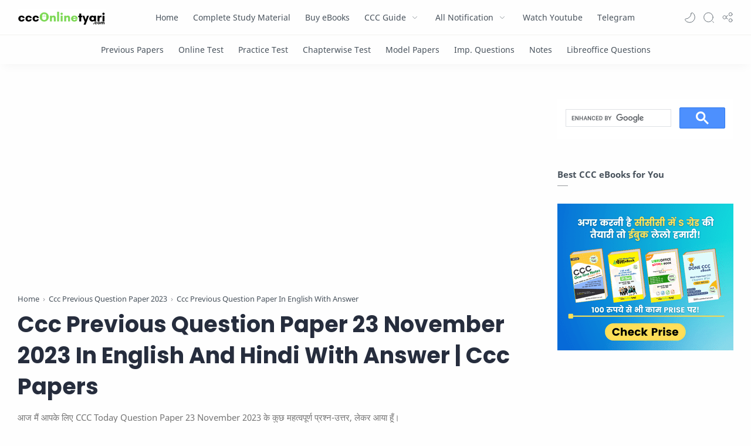

--- FILE ---
content_type: text/html; charset=UTF-8
request_url: https://www.ccconlinetyari.com/2023/11/ccc-previous-question-paper-23-november-2023.html
body_size: 80910
content:
<!DOCTYPE html>
<html dir='ltr' lang='en'>
<!--[ <head> Open ]-->
  <head>
  
  <script async='async' src='//pagead2.googlesyndication.com/pagead/js/adsbygoogle.js'></script>
<meta content='p82L74zl67qD83AmjW9ShsZBXNAJ6Bsfbd2EyionUkA' name='google-site-verification'/>
<meta content='N1ZzamtVR0tJZVM2b1ZzdWJpd1BlUWJCa3FUUm5KemcxYXdQTU90YVpOMD01' name='dmca-site-verification'/>
<meta content='8AC6948D2ED6D32149D6002C4548356C' name='msvalidate.01'/>
<!--[ SingleItem title ]-->
<title>Ccc Previous Question Paper 23 November 2023 In English And Hindi With Answer | Ccc Papers - CCCOnlineTyari.com</title>
<!--[ Meta for browser ]-->
<meta charset='UTF-8'/>
<meta content='width=device-width, initial-scale=1, user-scalable=1, minimum-scale=1, maximum-scale=5' name='viewport'/>
<meta content='IE=edge' http-equiv='X-UA-Compatible'/>
<!--[ Browser data, description and keyword ]-->
<link href='https://www.ccconlinetyari.com/2023/11/ccc-previous-question-paper-23-november-2023.html' rel='canonical'/>
<meta content='आज मैं आपके लिए CCC Today Question Paper 23 November 2023 के कुछ महत्वपूर्ण प्रश्न-उत्तर, लेकर आया हूँ।' name='description'/>
<meta content='CCCOnlineTyari.com, Ccc Previous Question Paper 23 November 2023 In English And Hindi With Answer | Ccc Papers, ccc, ccc online tyari, ccc admit card, ccc exam date, ccc result, ccc online taiyari, online ccc, ccc online preparation, ccc ki online tyari kaise kare, best site for ccc online test, ccc online study, ccc online tayari, ccctyarionline, online tyari ccc, ccc nielit computer course in hindi, ccc computer course in hindi, ccc important questions and answers, ccc computer class, ccc online test, ccc mock test hindi, ccc old papers, ccc model papers, ccc exam result, ccc form last date, ccc admission date, ccc online mock test ' name='keywords'/>
<link href='https://blogger.googleusercontent.com/img/b/R29vZ2xl/AVvXsEjpOYhSvSkLOFZJeByO-Hxj6508qcVVEhYnGZLP_ya1uPwBBK999M6bNcla-GVxqiMMGmY_VyYNV_FxpJouWqICvf0LUfZHjeDTwR9MigiPY53QXLaOiH8XvcY82rMhv-B8ioniHPf_1X9mOPw3i9Ol1_GziugGj5ZvvNTckCQJo12fPbAa2ggSZFTtIMo/w0/ccc%20paper%2023%20nov%202023.png' rel='image_src'/>
<!--[ Generator and rrs ]-->
<meta content='blogger' name='generator'/>
<link href='https://www.ccconlinetyari.com/feeds/posts/default' rel='alternate' title='CCCOnlineTyari.com Â» Atom' type='application/atom+xml'/>
<link href='https://www.ccconlinetyari.com/feeds/posts/default?alt=rss' rel='alternate' title='CCCOnlineTyari.com Â» Feed' type='application/rss+xml'/>
<link href='https://www.ccconlinetyari.com/feeds/comments/default?alt=rss' rel='alternate' title='CCCOnlineTyari.com Â» Comments Feed' type='application/rss+xml'/>
<!--[ Theme Color ]-->
<meta content='#fefefe' name='theme-color'/>
<meta content='#fefefe' name='msapplication-navbutton-color'/>
<meta content='#fefefe' name='apple-mobile-web-app-status-bar-style'/>
<meta content='true' name='apple-mobile-web-app-capable'/>
<!--[ Favicon ]-->
<link href='https://www.ccconlinetyari.com/favicon.ico' rel='apple-touch-icon' sizes='120x120'/>
<link href='https://www.ccconlinetyari.com/favicon.ico' rel='apple-touch-icon' sizes='152x152'/>
<link href='https://www.ccconlinetyari.com/favicon.ico' rel='icon' type='image/x-icon'/>
<link href='https://www.ccconlinetyari.com/favicon.ico' rel='shortcut icon' type='image/x-icon'/>
<!--[ Open graph ]-->
<meta content='Ccc Previous Question Paper 23 November 2023 In English And Hindi With Answer | Ccc Papers' property='og:title'/>
<meta content='https://www.ccconlinetyari.com/2023/11/ccc-previous-question-paper-23-november-2023.html' property='og:url'/>
<meta content='CCCOnlineTyari.com' property='og:site_name'/>
<meta content='article' property='og:type'/>
<meta content='आज मैं आपके लिए CCC Today Question Paper 23 November 2023 के कुछ महत्वपूर्ण प्रश्न-उत्तर, लेकर आया हूँ।' property='og:description'/>
<meta content='Ccc Previous Question Paper 23 November 2023 In English And Hindi With Answer | Ccc Papers' property='og:image:alt'/>
<meta content='https://blogger.googleusercontent.com/img/b/R29vZ2xl/AVvXsEjpOYhSvSkLOFZJeByO-Hxj6508qcVVEhYnGZLP_ya1uPwBBK999M6bNcla-GVxqiMMGmY_VyYNV_FxpJouWqICvf0LUfZHjeDTwR9MigiPY53QXLaOiH8XvcY82rMhv-B8ioniHPf_1X9mOPw3i9Ol1_GziugGj5ZvvNTckCQJo12fPbAa2ggSZFTtIMo/w0/ccc%20paper%2023%20nov%202023.png' property='og:image'/>
<!--[ Twitter Card ]-->
<meta content='Ccc Previous Question Paper 23 November 2023 In English And Hindi With Answer | Ccc Papers' name='twitter:title'/>
<meta content='https://www.ccconlinetyari.com/2023/11/ccc-previous-question-paper-23-november-2023.html' name='twitter:url'/>
<meta content='आज मैं आपके लिए CCC Today Question Paper 23 November 2023 के कुछ महत्वपूर्ण प्रश्न-उत्तर, लेकर आया हूँ।' name='twitter:description'/>
<meta content='summary_large_image' name='twitter:card'/>
<meta content='Ccc Previous Question Paper 23 November 2023 In English And Hindi With Answer | Ccc Papers' name='twitter:image:alt'/>
<meta content='https://blogger.googleusercontent.com/img/b/R29vZ2xl/AVvXsEjpOYhSvSkLOFZJeByO-Hxj6508qcVVEhYnGZLP_ya1uPwBBK999M6bNcla-GVxqiMMGmY_VyYNV_FxpJouWqICvf0LUfZHjeDTwR9MigiPY53QXLaOiH8XvcY82rMhv-B8ioniHPf_1X9mOPw3i9Ol1_GziugGj5ZvvNTckCQJo12fPbAa2ggSZFTtIMo/w0/ccc%20paper%2023%20nov%202023.png' name='twitter:image:src'/>
<!--[ CSS stylesheet ]-->
  <style><!-- /* <style id='page-skin-1' type='text/css'><!--
/* Variable color */
:root{
--head-color: #262d3d ;
--body-color: #48525c ;
--body-altColor: #767676 ;
--body-bgColor: #fefefe ;
--link-color: #3dcb00 ;
--link-bgColor: #3dcb00 ;
--icon-color: #48525c ;
--icon-altColor: #455065 ;
--icon-secColor: #767676 ;
--header-text: #48525c ;
--header-textAlt: #767676 ;
--header-bgColor: #fefefe ;
--header-bgSearch: #fafafc ;
--header-borderColor: #f1f1f0 ;
--header-icon: #262d3d ;
--header-iconAlt: #48525c ;
--header-height: 60px ;
--post-maxContent: 720px ;
--page-maxContent: 780px ;
--post-fontSize: 16px ;
--content-bg: #fefefe ;
--nav-text: #262d3d ;
--nav-textAlt: #48525c ;
--nav-bg: #fefefe ;
--nav-mobileBg: #fefefe ;
--nav-mobileBorder: #f1f1f0 ;
--foot-text: #262d3d ;
--foot-textAlt: #48525c ;
--foot-bg: #f7f7f7 ;
--foot-icon: #262d3d ;
--font-head: Poppins, sans-serif ;
--font-body: 'Noto Sans', sans-serif ;
--font-code: 'Fira Mono', monospace ;
--item-titleSize: 1.3rem ;
--transition-1: all .1s ease ;
--transition-2: all .2s ease ;
--transition-4: all .4s ease ;
--highlight-bg: #f6f6f6 ;
--highlight-color: #2f3337 ;
--highlight-orange: #b75501 ;
--highlight-blue: #015692 ;
--highlight-green: #54790d ;
--highlight-red: #f15a5a ;
--highlight-comment: #656e77 ;
--dark-text: #fefefe ;
--dark-textAlt: #989b9f ;
--dark-link: #005af0 ;
--dark-bg: #1e1e1e ;
--dark-bgAlt: #2d2d30 ;
--dark-bgSec: #252526 ;
}
/* Font Body */
@font-face{font-family: 'Noto Sans';font-style: italic;font-weight: 400;font-display: swap;src: url(https://fonts.gstatic.com/s/notosans/v11/o-0OIpQlx3QUlC5A4PNr4ARMQ_m87A.woff2) format('woff2'), url(https://fonts.gstatic.com/s/notosans/v11/o-0OIpQlx3QUlC5A4PNr4DRG.woff) format('woff')}
@font-face{font-family: 'Noto Sans';font-style: italic;font-weight: 700;font-display: swap;src: url(https://fonts.gstatic.com/s/notosans/v11/o-0TIpQlx3QUlC5A4PNr4Az5ZuyDzW0.woff2) format('woff2'), url(https://fonts.gstatic.com/s/notosans/v11/o-0TIpQlx3QUlC5A4PNr4Az5ZtyH.woff) format('woff')}
@font-face{font-family: 'Noto Sans';font-style: normal;font-weight: 400;font-display: swap;src: url(https://fonts.gstatic.com/s/notosans/v11/o-0IIpQlx3QUlC5A4PNr5TRA.woff2) format('woff2'), url(https://fonts.gstatic.com/s/notosans/v11/o-0IIpQlx3QUlC5A4PNb4Q.woff) format('woff')}
@font-face{font-family: 'Noto Sans';font-style: normal;font-weight: 700;font-display: swap;src: url(https://fonts.gstatic.com/s/notosans/v11/o-0NIpQlx3QUlC5A4PNjXhFVZNyB.woff2) format('woff2'), url(https://fonts.gstatic.com/s/notosans/v11/o-0NIpQlx3QUlC5A4PNjXhFlYA.woff) format('woff')}
/* Font Heading */
@font-face {font-family: 'Poppins';font-style: normal;font-weight: 700;font-display: swap;src: url(https://fonts.gstatic.com/s/poppins/v13/pxiByp8kv8JHgFVrLCz7V1g.woff) format('woff'), url(https://fonts.gstatic.com/s/poppins/v13/pxiByp8kv8JHgFVrLCz7Z1xlFQ.woff2) format('woff2')}
@font-face {font-family: 'Poppins';font-style: italic;font-weight: 700;font-display: swap;src: url(https://fonts.gstatic.com/s/poppins/v15/pxiDyp8kv8JHgFVrJJLmy15lEw.woff) format('woff'), url(https://fonts.gstatic.com/s/poppins/v15/pxiDyp8kv8JHgFVrJJLmy15VF9eO.woff2) format('woff2')}
@font-face {font-family: 'Poppins';font-style: normal;font-weight: 600;font-display: swap;src: url(https://fonts.gstatic.com/s/poppins/v15/pxiByp8kv8JHgFVrLEj6V1g.woff) format('woff'), url(https://fonts.gstatic.com/s/poppins/v15/pxiByp8kv8JHgFVrLEj6Z1xlFQ.woff2) format('woff2')}
@font-face {font-family: 'Poppins';font-style: italic;font-weight: 600;font-display: swap;src: url(https://fonts.gstatic.com/s/poppins/v15/pxiDyp8kv8JHgFVrJJLmr19lEw.woff) format('woff'), url(https://fonts.gstatic.com/s/poppins/v15/pxiDyp8kv8JHgFVrJJLmr19VF9eO.woff2) format('woff2')}
/* Source Code Font */
@font-face {font-family: 'Fira Mono';font-style: normal;font-weight: 400;font-display: swap;src: url(https://fonts.gstatic.com/s/firamono/v9/N0bX2SlFPv1weGeLZDtQIg.woff) format('woff'), url(https://fonts.gstatic.com/s/firamono/v9/N0bX2SlFPv1weGeLZDtgJv7S.woff2) format('woff2')}
/* Standar CSS */
*,:after,:before{-webkit-box-sizing:border-box;box-sizing:border-box}
h1, h2, h3, h4, h5, h6{margin:0;font-weight:700;font-family:var(--font-head);color:var(--head-color)} h1{font-size:1.8rem} h2{font-size:1.7rem} h3{font-size:1.5rem} h4{font-size:1.3rem} h5{font-size:1.2rem} h6{font-size:1.1rem}
a{color:var(--link-color);text-decoration:none} a:hover{opacity:.7;transition:opacity .15s;-webkit-transition:opacity .15s}
table{border-spacing:0} iframe{max-width:100%;border:0;margin-left:auto;margin-right:auto} input, button, select, textarea{font:inherit;font-size:100%;color:inherit;line-height:normal;vertical-align:baseline} img{display:block;position:relative;max-width:100%;height:auto}
svg{width:22px;height:22px;fill:var(--icon-color)}
svg.line, svg .line{fill:none!important;stroke:var(--icon-color);stroke-linecap:round;stroke-linejoin:round;stroke-width:1}
svg.c-1, svg .c-1{fill:var(--icon-altColor)}
svg.c-2, svg .c-2{fill:var(--icon-secColor); opacity:.4}
.hidden, .replaced{display:none} .invisible{visibility:hidden} .clear{width:100%;display:block;margin:0;padding:0;float:none;clear:both}
.fullClose{display:block;position:fixed;top:0;left:0;right:0;bottom:0;z-index:2;-webkit-transition:var(--transition-1);transition:var(--transition-1);background:transparent;opacity:0;visibility:hidden}
.free:after, .new:after{content:'Free!';color:var(--link-color);font-size:85%;font-weight:400;margin-left:5px} .new:after{content:'New!'}
/* Main Element */
html{scroll-behavior:smooth;overflow-x:hidden}
body{position:relative;margin:0;padding:0!important;width:100%;font-family:var(--font-body);font-size:14px;color:var(--body-color);background-color:var(--body-bgColor);-webkit-font-smoothing: antialiased; word-break: break-word;}
.sectionInner{margin:0 auto;max-width:1360px;padding-left:100px;padding-right:100px}
/* Header */
header{width:100%;height:var(--header-height);background-color:var(--header-bgColor);color:var(--header-text);z-index:10;-webkit-transition:var(--transition-1);transition:var(--transition-1);border-bottom:1px solid var(--header-borderColor); position:-webkit-sticky;position:sticky;top:0}
header.show{box-shadow:0 2px 8px 0 rgba(0,0,0,.07); border-color:transparent}
header .headerContent{position:relative;height:100%}
header .Header{margin:auto 0;background-repeat:no-repeat;background-size:100%;background-position:center}
header .Header img{max-width:150px;max-height:30px}
header .Header h1, header .Header h2{display:flex;align-items:center; font-size:18px; font-size: clamp(16px, -0.875rem + 8.333333vw, 18px); font-weight:600;color:inherit}
header .Header .headerInner .headerTitle{max-width:160px;overflow:hidden;white-space:nowrap;text-overflow:ellipsis; display:block}
header .Header .headerInner .headerSubtitle{margin-left:5px;font-family:var(--font-body);font-weight:400;font-size:11px;white-space:nowrap;text-overflow:ellipsis;overflow:hidden;max-width:50px;vertical-align:middle;opacity:.6;flex-shrink:0}
header .Header .headerInner .headerSubtitle:before{content: attr(data-text)}
header .sectionContent{position:relative;display:flex;align-items:center;height:100%;width:100%}
header a, .scrollMenu a{color:inherit}
header svg{width:20px;height:20px;fill:var(--header-iconAlt)}
header svg.line, header svg .line{fill:none;stroke:var(--header-iconAlt)}
header .headerDiv{display:flex;align-items:center}
header .headerLeft{margin-right:20px;z-index:6; display:none}
header .headerIcon{display:flex;align-items:center; font-size:11px;}
header .headerIcon > *{display:flex;align-items:center; position:relative}
header .headerIcon > *:not(:first-child){margin-left:12px}
header .headerIcon .navNight .svg-2, .darkMode .headerIcon .navNight .svg-1{display:none} .darkMode .headerIcon .navNight .svg-2{display:block}
header .headerIcon .navNight:before{content:attr(data-text);font-size:11px;opacity:0;transition:var(--transition-2);-webkit-transition:var(--transition-2);white-space:nowrap; position:absolute;left:0}
header .headerIcon .navNight:hover:before{opacity:.6;padding-right:8px;left:-32px} .darkMode .headerIcon .navNight:before{content:'Light'}
header .headerIcon .navMenu{position:relative;width:20px;height:20px}
header .headerIcon .navMenu span{display:block;width:100%; -webkit-transition:var(--transition-2);transition:var(--transition-2)}
header .headerIcon .navMenu i{display:block;width:60%;height:1px;background-color:var(--header-iconAlt);margin:0 0 5px 0;-webkit-transition:inherit;transition:inherit}
header .headerIcon .navMenu i:nth-child(2){width:100%;margin:0}
header .headerIcon .navMenu i:nth-child(3){width:60%;margin:5px 0 0 auto}
header .headerIcon .navMenu:after{content:'Close';white-space:nowrap;position:absolute;right:-43px;-webkit-transition:var(--transition-2);transition:var(--transition-2);opacity:0;visibility:hidden}
header .headerIcon .navShare svg{height:19px}
.navInput:checked + .mainWrapper header .navMenu span, header .headerSearch .navMenu span{transform: rotate(180deg);-webkit-transform: rotate(180deg)}
.navInput:checked + .mainWrapper header .navMenu:after, header .headerSearch .navMenu:after{visibility:visible;opacity:.7}
.navInput:checked + .mainWrapper header .navMenu i:nth-child(1), header .headerSearch .navMenu i:nth-child(1){width: 45%;margin-left: 55%;-webkit-transform:translateY(3px) rotate(40deg);transform:translateY(3px) rotate(40deg)}
.navInput:checked + .mainWrapper header .navMenu i:nth-child(2), header .headerSearch .navMenu i:nth-child(2){width: 90%;margin-left: 5%}
.navInput:checked + .mainWrapper header .navMenu i:nth-child(3), header .headerSearch .navMenu i:nth-child(3){width: 25%;margin-left: 60%;-webkit-transform:translateY(-1px) rotate(-40deg);transform:translateY(-1px) rotate(-40deg);opacity:0}
/* Header Menu */
.headerMenu{margin:0 auto}
.headerMenu .link{display:flex;align-items:center; width:100%}
.headerMenu .link svg{margin-right:15px; display:none}
.headerMenu .link svg.drop{margin:0 0 0 5px;height:14px; display:block}
.headerMenu .widget ul{margin:0;padding:0;list-style:none;font-size:97%}
.headerMenu .widget > ul{display:flex;align-items:center}
.headerMenu ul.htmlMenu > li:not(:last-child){margin-right:25px}
.headerMenu ul.htmlMenu > li{display:flex;position:relative;height:var(--header-height)}
.headerMenu ul.htmlMenu ul{display:block;position:absolute;top:var(--header-height);left:-15px;min-width:180px;background-color:var(--header-bgColor);box-shadow:0 10px 8px -8px rgba(0,0,0,.08);-webkit-transition:var(--transition-2);transition:var(--transition-2); border:1px solid rgba(0,0,0,.05);border-top:0;border-radius:0 0 2px 2px; opacity:0;visibility:hidden}
.headerMenu ul.htmlMenu li:hover ul{opacity:1;visibility:visible}
.headerMenu ul.htmlMenu li:hover li{max-height:10vh;opacity:1;visibility:visible}
.headerMenu ul.htmlMenu li li{display:block;max-height:0; -webkit-transition:inherit;transition:inherit;opacity:0;visibility:hidden}
.headerMenu ul.htmlMenu li li a{display:block;padding:10px 15px}
.headerMenu ul.htmlMenu li li a:hover{background-color:#f1f1f0}
.headerMenu #LinkList000{display:none}
.headerMenu #LinkList000 svg{display:block;margin:0}
.headerMenu #LinkList000 svg.line{stroke-width:1.5;stroke:var(--icon-altColor)}
.darkMode .headerMenu #LinkList000 svg.line{stroke:var(--dark-text)}
/* Header Search */
.headerSearch{position:fixed;top:0;right:0;bottom:0;margin-right:-100%;width:100%;padding-bottom:40px;overflow-y:auto;background-color:var(--header-bgSearch); -webkit-overflow-scrolling:touch;-ms-overflow-style:none; -webkit-transition:var(--transition-1);transition:var(--transition-1); opacity:0;visibility:hidden; z-index:6}
.headerSearch .headerFloat{position:-webkit-sticky;position:sticky;top:0; padding-bottom:50px;z-index:2; background:inherit}
.headerSearch .headerDiv{height:var(--header-height)}
.headerSearch form{position:relative;margin-top:20px; font-size:95%}
.headerSearch form input[type=text]{border-radius:3px;margin:0; padding:18px 40px 18px 50px; border:0;box-shadow:rgba(0,0,0,.05) 0px 10px 15px -3px}
.headerSearch form input[type=text]:focus ~ .close{opacity:1;visibility:visible}
.headerSearch button{background:transparent;border:0;outline:0;padding:0;position:absolute;left:18px;top:0;display:flex;align-items:center;height:100%}
.headerSearch button.close{right:15px;left:auto;opacity:0;visibility:hidden; transition:var(--transition-1);-webkit-transition:var(--transition-1)}
.headerSearch button.close svg{width:16px;height:16px;stroke:var(--dark-textAlt)}
.headerSearch .Label{max-width:540px}
.searchInput:checked ~ .mainWrapper .headerSearch{opacity:1;visibility:visible;margin-right:0}
/* Scroll Menu */
.scrollMenu{background-color:var(--nav-bg);overflow-x:auto;-ms-overflow-style: none;-webkit-overflow-scrolling:touch; box-shadow:0 10px 15px -5px rgba(0,0,0,.03); font-size:97%}
.scrollMenu ul{display:flex;margin:0;padding:0;list-style:none;white-space:nowrap}
.scrollMenu li:first-child{margin-left:auto}
.scrollMenu li:last-child{margin-right:auto}
.scrollMenu li:not(:last-child){margin-right:25px}
.scrollMenu li{padding:15px 0;position:relative}
.scrollMenu li > *{display:block}
.scrollMenu li > *:before{content:attr(data-text)}
.scrollMenu li > *:after{content:'';height:1px;border-radius:2px 2px 0 0;background:var(--link-color);position:absolute;bottom:0;left:0;right:0;opacity:0}
.scrollMenu li:hover > *:after, .scrollMenu li > div:after{opacity:1}
.scrollMenu li > div{opacity:.7}
/* Large Section */
.largeSection .widget{margin:50px 0 60px}
.largeSection .widget:last-child{margin-bottom:0}
/* Blog content */
.blogContent{display:flex;justify-content:center;padding-top:60px;padding-bottom:40px}
.blogContent .mainbar{flex:0 0 calc(100% - 350px); max-width:750px}
.blogContent .sidebar{flex:0 0 300px;margin-left:50px; width:300px}
.blogContent .sidebar #side-sticky{position:-webkit-sticky;position:sticky;top:75px}
.blogContent .sidebar > *:not(:last-child),
.blogContent .widget:not(:last-child){margin-bottom:50px}
.blogTitle{display:flex;justify-content:space-between;align-items:flex-start}
.blogTitle .postMode{display:flex;align-items:center;font-size:11px;line-height:23px}
.blogTitle .postMode:before{content:'Grid';margin-right:8px;opacity:.6}
.blogTitle .postMode svg{width:20px;height:20px}
.blogTitle .postMode .svg-2, .gridMode .blogTitle .postMode .svg-1{display:none}
.onBlog .blogContent .mainbar{flex:0 0 100%;max-width:1140px}
.onPost .blogContent .mainbar{min-width:calc(100% - 350px);max-width:var(--post-maxContent)}
.onPage .blogContent{display:block}
.onPage .blogContent .mainbar{max-width:var(--page-maxContent);margin-left:auto;margin-right:auto}
/* Grid mode */
.gridMode .blogTitle .postMode:before{content:'List'}
.gridMode .blogTitle .postMode .svg-2{display:block}
.gridMode .blogPosts{display:flex;flex-wrap:wrap; position:relative;width:calc(100% + 30px);left:-15px}
.gridMode .blogPosts .hentry{display:block;width:360px;margin-right:15px;margin-left:15px; padding-bottom:39px}
.gridMode .blogPosts .hentry:last-child{margin-bottom:50px}
.gridMode .blogPosts .hentry .postThumbnail{margin-bottom:20px}
.gridMode .blogPosts .hentry .postContent{width:100%;padding:0}
.gridMode .blogPosts .hentry .postTitle{font-size:1.1rem}
.gridMode .blogPosts .hentry .postEntry.snippet{font-size:90%}
.gridMode .blogPosts .hentry .postInfo{position:absolute;bottom:0;left:0;right:0}
/* Article content */
.hentry:not(:last-child){margin-bottom:50px}
.hentry.post, .itemPopular{display:block}
article{display:flex;align-items:center;position:relative}
article .postThumbnail, article .itemThumbnail{flex:0 0 360px;overflow:hidden; border-radius:2px}
article .postThumbnail a, article .itemThumbnail a, .relatedPosts .itemThumbnail a{display:block;position:relative;padding-top:52.335%; -webkit-transition:var(--transition-2);transition:var(--transition-2)}
article .postThumbnail a, article .itemThumbnail a{background: rgba(254,254,254,.7) url("data:image/svg+xml,<svg xmlns='http://www.w3.org/2000/svg' x='0px' y='0px' viewBox='0 0 50 50'><path d='M25.251,6.461c-10.318,0-18.683,8.365-18.683,18.683h4.068c0-8.071,6.543-14.615,14.615-14.615V6.461z' fill='rgba(0,0,0,.1)'><animateTransform attributeType='xml' attributeName='transform' type='rotate' from='0 25 25' to='360 25 25' dur='0.6s' repeatCount='indefinite'/></path></svg>") center / 26px no-repeat}
article .postThumbnail a:hover, article .itemThumbnail a:hover{transform:scale(1.025)}
article .postContent, article .itemContent{flex-grow:1;width:calc(100% - 360px);padding-left:30px; max-width:480px}
article .postTitle, article .itemTitle{font-size:var(--item-titleSize);line-height:1.5em; -webkit-transition:var(--transition-1);transition:var(--transition-1)}
article .postTitle a, article .postEntry.snippet, article .itemTitle a, article .itemEntry, .relatedPosts .itemTitle a{color:inherit;display:-webkit-box;-webkit-line-clamp:2;-webkit-box-orient:vertical;overflow:hidden}
article .postTitle a, article .itemTitle a{-webkit-line-clamp:3}
article .postEntry.snippet, article .itemEntry{margin:12px 0 0;font-size:97%;line-height:1.6em; color:var(--body-altColor);max-width:420px; -webkit-transition:var(--transition-1);transition:var(--transition-1)}
article .postHeader{display:flex;align-items:center;margin-bottom:8px;font-size:90%;line-height:1.4em; color:var(--head-color)}
article .postHeader .postAuthorImage{flex:0 0 auto;margin-right:8px}
article .postHeader .postAuthorImage .authorImage{width:18px;height:18px;border-radius:50%;background-size:cover;background-position:center}
article .postHeader .postAuthorName, article.post .postInfo .postAuthorName{flex-grow:1; white-space:nowrap;text-overflow:ellipsis;overflow:hidden}
article .postHeader .postAuthorName > *{display:inline}
article .postHeader .postAuthorName a, article.post .postInfo .postAuthorName a{color:inherit}
article .postHeader .authorName > *:before, article.post .postInfo .authorName:before, article.post .postInfo .authorName > *:before{content:attr(data-text) ' '}
article .postHeader svg{width:18px;height:18px;fill:var(--dark-textAlt); margin-right:8px}
article .postHeader svg.line{fill:none;stroke:var(--dark-textAlt);stroke-width:1.5}
article .postHeader.sponsored .postLabel:before{display:none}
article .postHeader.sponsored .postLabel > *{color:var(--dark-textAlt)}
article .postLabel{font-size:inherit}
article .postLabel:before{content:attr(data-text) ' '; color:var(--dark-textAlt)}
article .postLabel > *{font-weight:400;color:inherit}
article .postLabel > *:before{content:attr(data-text)}
article .postLabel > *:not(:last-child):after{content:','}
article .postInfo{display:flex;align-items:baseline;justify-content:space-between;margin-top:18px;font-size:90%;line-height:1.7em}
article .postTimestamp, article .commentsBubble{color:var(--dark-textAlt)}
article .postTimestamp:before, article .commentsBubble:before, article .postMore:before{content:attr(data-text)}
article .commentsBubble{display:flex;align-items:flex-start; margin-left:auto;line-height:normal}
article .commentsBubble svg{width:20px;height:18px;margin-left:5px;fill:var(--dark-textAlt)}
article .commentsBubble svg.line{fill:none;stroke:var(--dark-textAlt)}
article .postMore{display:flex;align-items:center;margin:0;opacity:0;transition:var(--transition-2);-webkit-transition:var(--transition-2)}
article .postMore svg{height:18px;margin-left:5px;stroke:var(--link-color)}
article:hover .postMore{opacity:1}
article.post .postTitle{font-size:38px;margin:0;line-height:1.4em}
article.post h1, article.post h2, article.post h3, article.post h4, article.post h5, article.post h6{margin:1.7em 0 20px;font-weight:700;line-height:1.4em}
article.post h1:target, article.post h2:target, article.post h3:target, article.post h4:target, article.post h5:target, article.post h6:target{padding-top:70px;margin-top:0}
article.post .postDescription{margin-top:15px;font-size:15px;line-height:1.5em;color:var(--body-altColor);overflow:hidden;display:-webkit-box;-webkit-line-clamp:2;-webkit-box-orient:vertical}
article.post .postInfo{margin-top:35px; margin-bottom:25px;justify-content:flex-start;align-items:center; color:var(--head-color)}
article.post .postInfo .postAuthorImage{margin-right:10px}
article.post .postInfo .postAuthorImage .authorImage{width:38px;height:38px;border-radius:50%;background-size:cover;background-position:center}
article.post .postInfo .postAuthorName{width:calc(100% - 48px)}
article.post .postInfo .authorName:before{color:var(--body-altColor)}
article.post .postInfo .authorName > *:before{text-decoration:underline}
article.post .postInfo .postReadtime{display:flex;font-size:12px;line-height:1.7em; color:var(--body-altColor)}
article.post .postInfo .postTimestamp{color:inherit}
article.post .postInfo #readTime:before{content:'\2022';margin:0 5px}
article.post .postInner{margin-top:40px}
article.post .postEntry{font-size:var(--post-fontSize);line-height:1.8em}
article.post .postEntry p{margin:1.7em 0}
article.post .postEntry img{display:inline-block;border-radius:2px;height:auto !important}
/* Article Style */
article .separate{display:block;margin:4em 0}
article .separate:before{content:'\2027 \2027 \2027';display:block;text-align:center;font-size:28px;font-style:normal;letter-spacing:0.6em;text-indent:0.6em;clear:both}
article .note{position:relative;padding:20px 30px 20px 50px;background-color:#e1f5fe;color:#01579b;font-size:.85rem;font-family:var(--font-body);line-height:1.62em;border-radius:2px}
article .note:before{content:'\2605';position:absolute;left:18px;font-size:20px}
article .noteAlert{background-color:#ffdfdf;color:#e65151}
article .noteAlert:before{content:'\2691'}
article .textIndent{text-indent:2.2rem}
article .dropCap{float:left;margin:6px 8px 0 0;font-size:55px;line-height:45px}
article .extLink:after{content:'';width:14px;height:14px;display:inline-block;margin-left:5px; background: url("data:image/svg+xml,<svg xmlns='http://www.w3.org/2000/svg' viewBox='0 0 24 24' fill='none' stroke='%23204ecf' stroke-width='1.5' stroke-linecap='round' stroke-linejoin='round'><path d='M18 13v6a2 2 0 0 1-2 2H5a2 2 0 0 1-2-2V8a2 2 0 0 1 2-2h6'/><polyline points='15 3 21 3 21 9'/><line x1='10' x2='21' y1='14' y2='3'/></svg>") center / 15px no-repeat}
article .extLink.alt:after{background-image: url("data:image/svg+xml,<svg xmlns='http://www.w3.org/2000/svg' viewBox='0 0 24 24' fill='none' stroke='%23204ecf' stroke-width='1.5' stroke-linecap='round' stroke-linejoin='round'><path d='M10 13a5 5 0 0 0 7.54.54l3-3a5 5 0 0 0-7.07-7.07l-1.72 1.71'/><path d='M14 11a5 5 0 0 0-7.54-.54l-3 3a5 5 0 0 0 7.07 7.07l1.71-1.71'/></svg>")}
article .postCaption{display:block;font-size:12px;line-height:1.8em;margin-top:5px}
article .postReference{display:block;font-size:13px;color:var(--body-altColor);line-height:1.7em}
article.post .postEntry img.fullImg{display:block!important;margin-bottom:10px;position:relative;width:110%;max-width:none;left:-5%}
@media screen and (max-width: 640px){article.post .postEntry img.fullImg{width:calc(100% + 40px);left:-20px}}
/* Article Scroll and Grid Image */
article .scrollImage, article .gridImage, article .hideImage, article .showImage{display:flex;flex-wrap:wrap;align-items:flex-start;justify-content:center;margin:1.7em 0}
article .scrollImage > *{width:calc(33.333% - 13.333px);margin:0 20px 20px 0}
article .scrollImage > *:nth-child(3n), article .scrollImage > *:last-of-type, article .gridImage > *:nth-child(2n), article .hideImage > *:nth-child(2n), article .showImage > *:nth-child(2n){margin-right:0}
@media screen and (max-width:480px){
article .scrollImage{flex-wrap:nowrap;justify-content:flex-start;position:relative;width:calc(100% + 40px);left:-20px;padding:0 20px;overflow-y:hidden;overflow-x:scroll;scroll-behavior:smooth;scroll-snap-type:x mandatory;-ms-overflow-style:none;-webkit-overflow-scrolling:touch}
article .scrollImage > *{display:block;flex-shrink:0;width:80%;margin:0 15px 0 0;scroll-snap-align:center}
article .scrollImage > *:nth-child(3n){margin-right:15px}
article .scrollImage > *:last-of-type{margin-right:0}
article .scrollImage:after{content:'';display:block;flex-shrink:0;align-self:stretch;padding-left:20px}}
article .gridImage > *, article .hideImage > *, article .showImage > *{width:calc(50% - 7.5px);margin-right:15px;margin-bottom:15px}
article .gridImage > *:nth-last-child(1){margin-bottom:0}
article.post .postEntry .gridImage img, article.post .postEntry .hideImage img{display:block}
@media screen and (max-width:480px){
/* article .gridImage > *{width:100%;margin-right:0} */
article .hideImage > *, article .showImage > *{width:100%;margin-right:0}}
article .buttonImage{position:relative}
article .buttonImage label{position:absolute;top:0;left:0;right:0;bottom:0;border-radius:2px;display:flex;align-items:center;justify-content:center; background-color:rgba(0,0,0,.75);transition:var(--transition-2);-webkit-transition:var(--transition-2)}
article .buttonImage label:before{content:'Show All'; color:var(--dark-text);font-size:13px}
article .hideImage .showImage{width:100%;margin:0; transition:var(--transition-2);-webkit-transition:var(--transition-2);max-height:0;opacity:0;visibility:hidden}
article .imageInput:checked ~ .hideImage .showImage{max-height:1000vh;opacity:1;visibility:visible}
article .imageInput:checked ~ .hideImage .buttonImage label{opacity:0;visibility:hidden}
article .postRelated{margin:3em 0;padding:1.5em 0;border:1px solid rgba(0,0,0,.05);border-left:0;border-right:0}
article .postRelated h3, article .postRelated h4, article .postRelated b{font-size:15px;margin:0}
article .postRelated ul, article .postRelated ol{font-size:15px;margin-bottom:0;padding-left:20px}
/* Article Ad */
article .postAd > *, article .postEntry .widget{margin:50px 0}
/* Article Blockquote */
article blockquote, article .commentContent i[rel="quote"]{position:relative;font-size:.97rem;color:var(--body-altColor);line-height:1.7em;margin-left:0;margin-right:0;padding:30px 25px;border-left:1px solid rgba(0,0,0,.1)}
article blockquote.style-1{padding:30px 25px 30px 55px;border:1px solid rgba(0,0,0,.1);border-left:0;border-right:0}
article blockquote.style-1:before{content:'\201D';display:block;position:absolute;font-weight:700;font-size:60px;top:18px;left:0;line-height:normal;color:rgba(0,0,0,.15)}
/* Article Table */
article table{min-width:70%;margin:0 auto;border:0;overflow:hidden;font-size:14px}
article table th{background-color:transparent;padding:17px 25px;border:1px solid rgba(0,0,0,.1);border-left-width:0}
article table th:last-child, article table tr td:last-child, article table tr:nth-child(2n) td:last-child{}
article table th:last-child{border-radius:0 2px 0 0}
article table th:first-child{border-left-width:1px;border-radius:2px 0 0}
article table td:first-child{border-left-width:1px}
article table td{padding:20px 25px;border:1px solid rgba(0,0,0,.1);border-left-width:0;border-top:0;vertical-align:middle}
article table tr:last-child td:first-child{border-radius:0 0 0 2px}
article table tr:last-child td:last-child{border-radius:0 0 2px 0}
article table tr:nth-child(2n+1) td{background-color:rgba(0,0,0,.01)}
article .table{display:block;overflow-y:hidden;overflow-x:auto;scroll-behavior:smooth}
@media screen and (max-width:480px){
article .table{position:relative;width:calc(100% + 40px);left:-20px;padding:0 20px; display:flex}
article .table:after{content:'';display:block;padding-left:20px}
}
article .tr-caption-container{min-width:0;width:auto;margin:0 auto;border:0;position:relative;overflow:inherit}
article .tr-caption-container tr td{background-color:transparent;border:0;padding:0}
article .tr-caption-container tr:nth-child(2n+1) td,
article .tr-caption-container tr:nth-child(2n+1) td:first-child{border:0;background:transparent}
article .tr-caption-container .tr-caption{display:block;font-size:12px;color:var(--body-altColor);background-color:transparent;border:0;line-height:1.8em}
/* Article Syntax */
article pre{position:relative;font-family:var(--font-code);line-height:1.6em;font-size:13px}
article pre:before{content:'</>';position:absolute;right:0;color:var(--highlight-comment);font-size:10px;padding:0 10px;z-index:2;line-height:35px}
article pre.html:before{content:'.html'}
article pre.css:before{content:'.css'}
article pre.js:before{content:'.js'}
article code, article .commentContent i[rel="pre"]{display:block;white-space:pre;font-size:.8rem;position:relative;width:100%;border-radius:2px;background-color:var(--highlight-bg);color:var(--highlight-color);padding:20px;margin:25px auto;-moz-tab-size:2;-o-tab-size:2;tab-size:2;-webkit-hyphens:none;-moz-hyphens:none;-ms-hyphens:none;hyphens:none;overflow:auto;font-family:var(--font-code);line-height:1.6em}
article pre span{color:var(--highlight-green)}
article pre span.block{color:#fff;background:var(--highlight-blue)}
article pre i{color:var(--highlight-blue);font-style:normal}
article pre i{user-select:none;-moz-user-select:none;-ms-user-select:none;-khtml-user-select:none;-webkit-user-select:none;-webkit-touch-callout:none}
article pre i.comment, article pre i.tag, article pre i.blue{color:var(--highlight-comment);user-select:text;-moz-user-select:text;-ms-user-select:text;-khtml-user-select:text;-webkit-user-select:text;-webkit-touch-callout:text;} article pre i.tag{color:var(--highlight-orange)} article pre i.blue{color:var(--highlight-blue)}
article .code{display:inline;padding:2px 4px;font-size:85%;line-height:inherit;color:var(--highlight-red);background-color:rgba(0,0,0,.05);font-family:var(--font-code)}
/* Article ToC */
article .tocInner, article .spoiler{border:1px solid rgba(0,0,0,.1);border-left:0;border-right:0;padding:25px 15px;margin:30px 0;font-size:15px;}
article .tocInner .tocTitle, article .spoilerTitle{outline:0;font-weight:700;color:var(--head-color);display:flex;align-items:center}
article .tocInner .tocTitle:after{content:'Hide all';font-weight:400;font-size:85%;font-family:var(--font-body);color:var(--body-color);margin-left:auto}
article .tocInner .tocContent, article .spoilerContent{max-height:1000vh;transition:all .4s ease;-webkit-transition:all .4s ease;overflow:hidden}
article .tocInner .tocInput:checked ~ .tocContent{max-height:0}
article .tocInner .tocInput:checked ~ .tocTitle:after{content:'Show all'}
article .tocInner a{}
article .tocInner ol, article .tocInner ul{padding:0;list-style:none;font-size:inherit;font-weight:400;counter-reset: toc-count;line-height:1.8em}
article .tocInner li{display:flex;flex-wrap:wrap}
article .tocInner li ol, article .tocInner li ul{width:100%;padding-left:26px;margin-bottom:10px;margin-top:5px}
article .tocInner li a:before, article .tocInner li span:before{content:counters(toc-count,'.')'. ';counter-increment:toc-count;display:inline-block;min-width:20px;margin-right:5px;flex-shrink:0;font-weight:400;font-family:var(--font-head)}
/* Article Spoiler */
article .spoilerTitle label{margin-left:auto;color:#fefefe;background-color:var(--link-bgColor);border-radius:2px;padding:3px 15px;font-size:11px;font-weight:400;font-family:var(--font-body)}
article .spoilerTitle label::before{content:' Show all'}
article .spoilerContent{max-height:0}
article .spoilerInput:checked + .spoilerTitle label:before{content:' Hide all'}
article .spoilerInput:checked ~ .spoilerContent{max-height:1000vh}
/* Article Tabs */
article .tabsHead{display:flex;border-bottom:1px solid #ebeced;margin-bottom:30px;font-size:13px;cursor:default;line-height:1.8em}
article .tabsHead > *:not(:last-child){margin-right:7px}
article .tabsHead > *{padding:8px 15px;border:1px solid #ebeced;border-bottom:0;border-radius:4px 4px 0 0;position:relative}
article .tabsHead > *:before{content:attr(data-text)}
article .tabsHead > *:after{content:'';display:block;width:100%;height:2px;background-color:var(--body-bgColor);position:absolute;left:0;bottom:-1px;visibility:hidden;opacity:0}
article .tabsContent{position:relative}
article .tabsContent > *{display:none;width:100%}
article .tabsContent > * p:first-child{margin-top:0}
article .postBody input[id*="1"]:checked ~ .postTabs label[for*="1"]:after,
article .postBody input[id*="2"]:checked ~ .postTabs label[for*="2"]:after,
article .postBody input[id*="3"]:checked ~ .postTabs label[for*="3"]:after,
article .postBody input[id*="4"]:checked ~ .postTabs label[for*="4"]:after,
article .postBody input[id*="5"]:checked ~ .postTabs label[for*="5"]:after{visibility:visible;opacity:1}
article .postBody input[id*="1"]:checked ~ .postTabs .tabsContent div[class*="Content-1"],
article .postBody input[id*="2"]:checked ~ .postTabs .tabsContent div[class*="Content-2"],
article .postBody input[id*="3"]:checked ~ .postTabs .tabsContent div[class*="Content-3"],
article .postBody input[id*="4"]:checked ~ .postTabs .tabsContent div[class*="Content-4"],
article .postBody input[id*="5"]:checked ~ .postTabs .tabsContent div[class*="Content-5"]{display:block}
/* Article Split */
article .postNav{justify-content:flex-start;font-size:13px}
article .postNav > *{padding:8px 17px;border-radius:2px;margin-bottom:8px}
article .postNav > *:not(:last-child){margin-right:8px}
/* Widget Blog Share */
.Blog .postShare{font-size:90%;margin:25px 0 ;padding:15px 0;border-top:1px solid rgba(0,0,0,.05);border-bottom:1px solid rgba(0,0,0,.05)}
.Blog .shareContent{display:flex;align-items:center;line-height:1.8em}
.Blog .shareContent > *:not(:last-child){margin-right:20px}
.Blog .shareContent:before{content:attr(data-text);margin-right:20px;flex-shrink:0}
.Blog .shareIcon > *{display:flex;align-items:center; color:rgba(0,0,0,.5)}
.Blog .shareIcon > *:hover{text-decoration:underline}
.Blog .shareIcon.facebook a:after{content:'Share';margin-left:5px}
.Blog .shareIcon.whatsapp a:after{content:'Share';margin-left:5px}
.Blog .shareIcon.twitter a:after{content:'Tweet';margin-left:5px}
.Blog .shareButton svg.line{stroke-width:1.3}
.Blog .shareInner{position:fixed;bottom:0;left:0;right:0;width:100%;height:100%;display:flex;align-items:center;justify-content:center;z-index:25;-webkit-transition:var(--transition-2);transition:var(--transition-2);opacity:0;visibility:hidden}
.Blog .shareInner .shareBlock{width:calc(100% - 40px);max-width:500px;max-height:90%;margin:0 auto -50%;background-color:var(--content-bg);-webkit-transition:inherit;transition:inherit;box-shadow:0 10px 8px -8px rgb(0 0 0 / 12%);z-index:3; border-radius:10px; overflow-y:auto}
.Blog .shareInner ul{display:flex;flex-wrap:wrap;position:relative;width:100%;list-style:none;margin:0 auto;padding:25px}
.Blog .shareInner ul:before{content:attr(data-text);display:block;width:100%;margin-bottom:25px;text-align:center; font-size:14px}
.Blog .shareInner li{width:25%;text-align:center}
.Blog .shareInner li > *{display:block;color:inherit;padding:15px 0;border-radius:2px}
.Blog .shareInner li > *:hover{background-color:rgba(0,0,0,.03)}
.Blog .shareInner li > *:after{content:attr(data-text);display:block;margin-top:5px;font-size:inherit;color:var(--body-altColor)}
.Blog .shareInner li > * svg{width:26px;height:30px;fill:var(--icon-altColor)}
.Blog .shareInner li > * svg.line{fill:none;stroke:var(--icon-altColor)}
.Blog .shareInner li input{margin:0;padding:0;outline:0;border:0;width:1px;height:0;opacity:0}
.Blog .shareInner li input:after, .Blog .shareInner li .shareNotif:after{display:none}
.Blog .shareInner li .shareNotif{display:flex;position:fixed;left:0;right:0;bottom:-42px;margin:0;padding:0}
.Blog .shareInner li .shareNotif span{display:block;position:relative;bottom:-200px;width:240px;margin:0 auto;padding:10px;border-radius:2px;background-color:rgba(0,0,0,.8);color:#fefefe;line-height:22px;text-align:center;opacity:0;transition:all .3s ease-in-out;-webkit-transition:all .3s ease-in-out;-webkit-animation:slidein 2s ease forwards;animation:slidein 2s ease forwards}
.Blog .shareInner .close > *:hover, .Blog .shareInner li .shareNotif:hover{background:transparent}
.Blog .shareInner .close{width:auto;position:absolute;top:25px;right:20px;z-index:1}
.Blog .shareInner .close label:before{content:'Close';white-space:nowrap;font-size:11px;margin-right:8px;opacity:.7}
.Blog .shareInner .close label{display:flex;align-items:center;padding:0;height:19px;}
.Blog .shareInner .close svg{width:inherit;height:inherit}
.Blog .shareInner .sharePreview{width:100%;margin-bottom:10px}
.Blog .sharePreview .preview{background-color:rgba(0,0,0,.03);display:flex;padding:15px 25px;width:calc(100% + 50px);position:relative;left:-25px;}
.Blog .sharePreview .previewImg{width:90px;min-height:80px;background-size:cover;background-position:center;background-repeat:no-repeat; border-radius:4px}
.Blog .sharePreview .previewContent{width:calc(100% - 100px);padding:8px 0 30px 15px;text-align:left;position:relative}
.Blog .sharePreview .previewTitle:before, .Blog .sharePreview .previewLabel > *:before{content:attr(data-text)}
.Blog .sharePreview .previewTitle{font-size:14px;line-height:1.5em; display:-webkit-box;-webkit-line-clamp:2;-webkit-box-orient:vertical;overflow:hidden}
.Blog .sharePreview .previewLabel{opacity:.7;position:absolute;bottom:8px}
.shareIn:checked ~ .shareInner{opacity:1;visibility:visible}
.shareIn:checked ~ .shareInner .shareBlock{margin:0 auto}
.shareIn:checked ~ .shareInner .fullClose{background:rgba(0,0,0,.15);opacity:1;visibility:visible}
/* Widget Blog Bradcrumbs */
.Blog .breadcrumbs{display:flex;align-items:center;margin-bottom:5px;line-height:1.8em;font-size:90%;font-family:var(--font-body);font-weight:400}
.Blog .breadcrumbs > *:not(:last-child):after{content:'\203A';margin:0 6px 0 3px;font-size:13px;line-height:16px; color:var(--dark-textAlt)}
.Blog .breadcrumbs > *{flex-shrink:0}
.Blog .breadcrumbs > .titleLink{display:none;flex-shrink:1;overflow:hidden;text-overflow:ellipsis;white-space:nowrap}
.Blog .breadcrumbs > .titleLink:before{content:attr(data-text)}
.Blog .breadcrumbs a{color:inherit}
.Blog .breadcrumbs.sponsored > *, .Blog .breadcrumbs.sponsored > *:not(:last-child):after{display:none}
.Blog .breadcrumbs.sponsored .sponsor{display:flex;align-items:center}
.Blog .breadcrumbs.sponsored .sponsor svg{width:18px;height:18px;fill:var(--dark-textAlt); margin-right:8px}
.Blog .breadcrumbs.sponsored .sponsor svg.line{fill:none;stroke:var(--dark-textAlt);stroke-width:1.5}
/* Widget Blog Navigaton */
.Blog .blogPager, .Blog .postNav{display:flex;flex-wrap:wrap;justify-content:center;font-size:90%;line-height:1.7em;color:#fefefe;margin-top:60px;margin-bottom:40px}
.Blog .blogPager > *, .Blog .postNav > *{display:flex;align-items:center;padding:9px 15px;color:inherit;background-color:var(--link-bgColor); border-radius:2px}
.Blog .blogPager > * svg{width:18px;height:18px;fill:#fefefe}
.Blog .blogPager > * svg.line{stroke:#fefefe;stroke-width:1.5}
.Blog .blogPager > *:before{content:attr(data-text);opacity:.8}
.Blog .blogPager .moreLink{padding:10px 35px}
.Blog .blogPager .newerLink:before, .Blog .blogPager .jsLoad:before{display:none}
.Blog .blogPager .newerLink:after, .Blog .blogPager .jsLoad:after{content:attr(data-text);opacity:.8}
.Blog .blogPager .newerLink{margin-right:auto} .Blog .blogPager .olderLink{margin-left:auto}
.Blog .blogPager .noPost, .Blog .blogPager .current, .Blog .postNav .current{background-color:#f1f1f0;color:var(--body-altColor)}
.Blog .blogPager .jsLoad svg{margin-right:10px}
/* Widget Blog Author */
.Blog .postAuthors{display:flex;max-width:400px;margin:40px 0;padding:10px 12px;line-height:1.8em;border-radius:2px;box-shadow: rgb(0 0 0 / 7%) 0 10px 15px -5px, rgb(0 0 0 / 3%) 0 4px 6px -2px; font-size:90%;background-color:#f1f1f0}
.Blog .postAuthors .authorImage{flex-shrink:0;margin-right:12px; display:flex;align-items:center}
.Blog .postAuthors .authorImg{position:relative;width:36px;height:36px;border-radius:50%;background-color:rgba(0,0,0,.03);background-size:cover;background-position:center;background-repeat:no-repeat}
.Blog .postAuthors .authorInfo{flex-grow:1}
.Blog .postAuthors .authorName{font-weight:700;color:var(--head-color)}
.Blog .postAuthors .authorName:before{content:attr(data-write) ' ';font-weight:400;font-size:12px;color:var(--body-altColor)}
.Blog .postAuthors .authorName:after, .Blog .postAuthors .authorAbout:before{content:attr(data-text)}
.Blog .postAuthors .authorAbout{margin:0;line-height:1.5em;font-size:95%;color:rgba(0,0,0,.5); display:-webkit-box;-webkit-line-clamp:2;-webkit-box-orient:vertical;overflow:hidden}
/* Widget Post Related */
.relatedPosts{margin:40px 0 50px;line-height:1.6em}
.relatedPosts ul{list-style:none;margin:0;padding:0;display:flex;flex-wrap:wrap}
.relatedPosts li{width:calc(33.333% - 13.333px);margin-right:20px;margin-bottom:25px;padding:0;background-color:transparent;border-radius:3px}
.relatedPosts li:nth-child(3n){margin-right:0}
.relatedPosts .itemThumbnail{margin-bottom:15px}
.relatedPosts .itemThumbnail > *:before{content:'No image';display:block;position:absolute;top:50%;left:50%;max-width:none;max-height:100%;-webkit-transform:translate(-50%, -50%);transform:translate(-50%, -50%);color:var(--dark-textAlt);font-size:10px}
.relatedPosts .itemThumbnail a{background-color:rgba(0,0,0,.03);padding-top:57%}
.relatedPosts .itemThumbnail div{background-position:center;background-size:cover;background-repeat:no-repeat;display:block;position:absolute;top:0;left:0;bottom:0;right:0;border-radius:2px}
.relatedPosts .itemTitle{padding:0;font-weight:700;color:var(--head-color)}
/* Widget Post Comment */
.Blog .comments{margin:60px 0}
.Blog .comments iframe{width:100%}
.Blog .commentsDisable{text-align:center}
.Blog .commentsButton, .Blog .commentsAdd .commentsReply{margin:0;padding:20px;display:block;text-align:center}
.Blog .commentsButton > *:before{content:attr(data-text)}
.Blog .commentsButton ~ .comments .commentsIcon .commentClose{display:flex}
.Blog .commentsButton{margin-bottom:60px}
.Blog .commentsTitle{display:flex;align-items:center;position:relative;padding-bottom:20px;margin-bottom:35px;border-bottom:1px solid rgba(0,0,0,.05)}
.Blog .commentsTitle.empty{border:0;margin-bottom:20px}
.Blog .commentsTitle .title{margin:0}
.Blog .commentsTitle .title:after{display:none}
.Blog .commentsIcon{display:flex;align-items:center;margin-left:auto;color:var(--body-altColor);font-size:11px}
.Blog .commentsIcon svg{width:20px;height:20px}
.Blog .commentClose{display:none;align-items:center;margin-left:15px}
.Blog .commentClose:before{content:attr(data-text);margin-right:5px}
.Blog .commentSort{display:flex;align-items:center}
.Blog .commentSort:before, .Blog .commentList label:before{content:attr(data-text)}
.Blog .commentSort:before{margin-right:8px;display:none}
.Blog .commentList{position:absolute;top:-5px;right:0;width:150px;padding:10px 0;background-color:rgba(254,254,254,.98);font-size:12px;border:1px solid rgba(0,0,0,.05);border-radius:2px;box-shadow:0 10px 8px -8px rgb(0 0 0 / 8%);overflow:hidden;-webkit-transition:var(--transition-1);transition:var(--transition-1);z-index:3;opacity:0;visibility:hidden}
.Blog .commentList:before, .Blog .commentList:after{content:'';z-index:3;position:absolute;top:10px;height:37px;width:100%}
.Blog .commentList:after{content:'';z-index:1;background-color:#f1f1f0}
.Blog .commentList label{display:block;position:relative;padding:10px 16px;z-index:2}
.Blog .commentList label:first-child, .Blog .commentAll:checked ~ .commentsTitle .commentList label:last-child{color:var(--link-color)}
.Blog .commentSortin:checked ~ .commentList{opacity:1;visibility:visible;top:0;z-index:22}
.Blog .commentSortin:checked ~ .fullClose{opacity:1;visibility:visible;z-index:21}
.Blog .commentAll:checked ~ .commentsTitle .commentList label:first-child{color:inherit}
.Blog .commentAll:checked ~ .commentsContent > ol{flex-direction:column-reverse}
.Blog .commentAll:checked ~ .commentsTitle .commentList:before,
.Blog .commentAll:checked ~ .commentsTitle .commentList:after{top:47px}
.Blog .commentAvatar{flex-shrink:0;width:42px;height:42px;border-radius:50%;overflow:hidden;background-color:rgba(0,0,0,.03);display:flex;align-items:center;justify-content:center}
.Blog .commentAvatar div{width:100%;height:100%;background-size:cover;background-position:center;background-repeat:no-repeat}
.Blog .commentInner{flex-grow:1;margin-left:15px;width:calc(100% - 57px)}
.Blog .commentHeader{margin-bottom:2px}
.Blog .commentHeader .name{display:inline-flex;align-items:flex-start;font-size:97%;font-weight:600;font-family:var(--font-head)}
.Blog .commentHeader .name span{overflow:hidden;text-overflow:ellipsis;white-space:nowrap;max-width:180px}
.Blog .commentHeader .name svg{width:20px;height:16px;fill:#519bd6;margin-left:3px}
.Blog .commentHeader .datetime{margin-left:5px;font-size:85%;color:var(--body-altColor);overflow:hidden;text-overflow:ellipsis;white-space:nowrap}
.Blog .commentHeader .datetime:before{content:'\2022';margin-right:5px;color:var(--dark-textAlt)}
.Blog .commentReplies, .Blog .commentReply, .Blog .commentActions{margin-top:10px}
.Blog .commentReplies .threadShow:checked ~ .commentThread .threadToggle svg{-webkit-transform:rotate(180deg);transform:rotate(180deg)}
.Blog .commentReplies .threadShow:checked ~ .commentThread .threadChrome,
.Blog .commentReplies .threadShow:checked ~ .commentReply{display:none}
.Blog .commentReplies ~ .commentActions{display:none}
.Blog .commentReply{margin-left:25px}
.Blog .commentContent{line-height:1.8em}
.Blog .commentContent i[rel="pre"], .Blog .commentContent i[rel="quote"]{margin:1.2em auto;font-style:normal;font-weight:400}
.Blog .commentContent i[rel="quote"]{display:block;font-style:italic;font-size:.85rem;padding:12px 20px}
.Blog .commentContent i[rel="image"]{font-size:0;display:block;position:relative;min-height:65px;margin:15px auto;overflow:hidden;color:var(--body-altColor)}
.Blog .commentContent i[rel="image"]:before{content:'This feature isn\0027t available!';border:1px dashed rgba(0,0,0,.1);border-radius:3px;padding:15px 25px;text-align:center;font-style:normal;font-size:.8rem;white-space:nowrap;display:flex;align-items:center;justify-content:center;position:absolute;top:0;left:0;bottom:0;right:0;background-color:var(--body-bgColor)}
.Blog .commentsContent ol, .Blog .commentsContent ul{list-style:none;margin:0;padding:0;display:flex;flex-direction:column}
.Blog .commentsContent ul{margin-top:15px;width:calc(100% + 21px);position:relative;left:-21px}
.Blog .commentsContent li{display:flex;flex-wrap:wrap;position:relative;margin-bottom:30px}
.Blog .commentsContent li li:last-child{margin:0}
.Blog .commentsContent li li{margin-bottom:15px}
.Blog .commentsContent li li .commentAvatar{width:32px;height:32px}
.Blog .commentsContent li li .commentInner{width:calc(100% - 47px); background-color:#f1f1f0;border-radius:12px;padding:10px 15px 15px}
.Blog .commentsContent li li .commentHeader{display:flex;align-items:center}
.Blog .commentReply a, .Blog .commentActions a, .Blog .threadToggle{font-size:95%;color:var(--body-altColor);display:inline-flex;align-items:center}
.Blog .commentReply a span:before, .Blog .commentActions a span:before, .Blog .threadToggle span:before{content:attr(data-text)}
.Blog .commentReply svg, .Blog .commentActions svg, .Blog .threadToggle svg{width:18px;height:18px;margin-right:8px}
.Blog .comment-replybox-single{width:100%;margin-top:10px;margin-left:57px}
.Blog .commentFixed{position:fixed;bottom:0;left:0;right:0;margin:0;padding:40px 20px;width:100%;height:100%;background-color:var(--body-bgColor);z-index:15;-webkit-transition:var(--transition-2);transition:var(--transition-2);overflow-y:auto;opacity:0;visibility:hidden}
.Blog .commentSection{width:100%;max-width:780px;margin-left:auto;margin-right:auto}
.Blog .commentBallon{width:48px;height:48px;display:flex;align-items:center;justify-content:center;position:fixed;right:20px;bottom:20px;z-index:20;border-radius:50%;background-color:var(--link-bgColor);-webkit-transition:var(--transition-2);transition:var(--transition-2)}
.Blog .commentBallon svg{fill:#fefefe}
.Blog .commentBallon svg.line{fill:none;stroke:#fefefe}
.Blog .commentBallon .svg-2{display:none;width:20px;height:20px}
.Blog .commentShow:checked ~ .commentFixed, .commentFixed:target{opacity:1;visibility:visible}
.Blog .commentShow:checked ~ .commentBallon, .commentFixed:target ~ .commentBallon{-webkit-transform:rotate(360deg);transform:rotate(360deg)}
.Blog .commentShow:checked ~ .commentBallon .svg-1, .commentFixed:target ~ .commentBallon .svg-1{display:none}
.Blog .commentShow:checked ~ .commentBallon .svg-2, .commentFixed:target ~ .commentBallon .svg-2{display:block}
.Blog .commentShow:checked ~ .commentFixed:target{opacity:0;visibility:hidden}
.Blog .commentShow:checked ~ .commentFixed:target ~ .commentBallon{-webkit-transform:rotate(0deg);transform:rotate(0deg)}
.Blog .commentShow:checked ~ .commentFixed:target ~ .commentBallon .svg-1{display:block}
.Blog .commentShow:checked ~ .commentFixed:target ~ .commentBallon .svg-2{display:none}
/* Widget Ad */
.gridMode .blogPosts .hentry.postAdIn{padding-bottom:0}
.blogContent .Blog ~ .widget{display:none}
/* Widget Default */
.widget .title{display:flex;align-items:center;justify-content:space-between;margin:0 0 40px;font-size:15px;font-weight:700;font-family:var(--font-body);position:relative; color:inherit}
.widget .title:after{content:'';display:block;width:18px;position:absolute;bottom:-10px;border-bottom:1px solid var(--dark-textAlt)}
.widget .title.search{font-weight:400;font-size:14px; display:block}
.widget .title svg{height:18px;width:18px; fill:var(--dark-textAlt)}
.widget .title svg.line{fill:none;stroke:var(--dark-textAlt)}
.widget .imgThumb{display:block;position:absolute;top:50%;left:50%;max-width:none;max-height:105%;-webkit-transform:translate(-50%, -50%);transform:translate(-50%, -50%)}
/* Widget Input */
.widget input[type=text], .widget input[type=email], .widget textarea{display:block;width:100%;border:1px solid rgba(0,0,0,.05);outline:0;padding:15px 15px;margin-bottom:15px}
.widget input[type=text]:focus, .widget input[type=email]:focus, .widget textarea:focus{border-color:var(--body-color)}
.widget input[type=button], .widget input[type=submit]{display:inline-flex;align-items:center;margin:15px 0 0;padding:10px 20px;outline:0;border:0;border-radius:2px;color:#fefefe;background-color:var(--link-bgColor);font-size:14px;font-family:var(--font-body);white-space:nowrap;overflow:hidden;max-width:100%}
.widget input[type=button]:hover, .widget input[type=submit]:hover{opacity:.7}
/* Widget Profile Team */
.Profile{font-size:13px}
.Profile .defaultAvatar svg.line{width:20px;height:19px;stroke:var(--dark-textAlt)}
.Profile .team ul{display:flex;flex-wrap:wrap;align-items:flex-start; list-style:none;margin:0;padding:0}
.Profile .team > ul > li{width:54px;position:relative}
.Profile .team > ul > li:not(:first-child){margin-left:-15px}
.Profile .team .teamMember > *, .Profile .team .moreMember > *{display:block;background-color:var(--body-bgColor);padding:3px;border-radius:50%}
.Profile .team .profileImage, .Profile .team .profileMore span{position:relative;padding-top:100%;background-color:#f1f1f0;border-radius:50%;overflow:hidden}
.Profile .team .toolTips{position:absolute;white-space:nowrap;bottom:-20px;left:50%;transform:translate(-50%, 0);-webkit-transform:translate(-50%, 0);-webkit-transition:var(--transition-1);transition:var(--transition-1);font-size:11px;background-color:var(--dark-bgAlt);padding:4px 8px;color:var(--dark-text);opacity:0;visibility:hidden;border-radius:3px}
.Profile .team .toolTips:before{content:'';display:block;position:absolute;top:-8px;left:50%;border-bottom:4px solid var(--dark-bgAlt);border-top:4px solid transparent;border-left:4px solid transparent;border-right:4px solid transparent;transform:translate(-50%, 0);-webkit-transform:translate(-50%, 0)}
.Profile .team .profileImage:hover ~ .toolTips{bottom:-25px;opacity:.6;visibility:visible}
.Profile .team .profileImage .profileImg{position:absolute;top:0;left:0;bottom:0;right:0;background-repeat:no-repeat;background-size:100%;background-position:center}
.Profile .team .profileMore span{display:flex;align-items:center;justify-content:center;height:48px;padding:0}
.Profile .team .allMember{position:fixed;top:0;left:0;width:100%;height:100%;display:flex;align-items:center;z-index:52;-webkit-transition:var(--transition-2);transition:var(--transition-2);opacity:0;visibility:hidden}
.Profile .team .allMember .allMemberBox{position:relative;width:95%;max-width:500px;height:80%;margin:0 auto -50%;background-color:var(--content-bg);border-radius:10px;z-index:3;-webkit-transition:inherit;transition:inherit;overflow:hidden;box-shadow:0 10px 8px -8px rgb(0 0 0 / 12%);}
.Profile .team .allMember .allMemberBox:before{content:attr(data-text);width:100%;display:block;padding:25px 25px 10px;background-color:inherit;font-size:14px;position:absolute;z-index:1}
.Profile .team .allMember .memberClose{position:absolute;top:25px;right:20px;padding:0;z-index:1}
.Profile .team .allMember .memberClose label{display:flex;align-items:center;height:19px}
.Profile .team .allMember .memberClose label:before{content:'Close';white-space:nowrap;font-size:11px;margin-right:8px;opacity:.7}
.Profile .team .allMember .memberClose svg{height:inherit;width:inherit}
.Profile .team .allMember ul{overflow-x:hidden;overflow-y:auto;width:100%;height:100%;padding:80px 25px 15px}
.Profile .team .allMember li{width:25%;text-align:center;padding:0 16px 30px 0}
.Profile .team .allMember li:first-child .teamMember .profileName:after{content:'Author'}
.Profile .team .allMember .teamMember > *{background-color:transparent;padding:0;border-radius:0}
.Profile .team .allMember .teamMember .profileImage{width:60px;padding-top:60px;margin:0 auto 8px}
.Profile .team .allMember .teamMember .profileName{font-size:12px;font-weight:600;font-family:var(--font-head);white-space:nowrap;overflow:hidden;text-overflow:ellipsis}
.Profile .team .allMember .teamMember .profileName:after{content:'Contributor';display:block;color:var(--dark-textAlt);font-weight:400;font-family:var(--font-body);font-size:11px}
.Profile .team .allTeam:checked ~ .allMember{opacity:1;visibility:visible}
.Profile .team .allTeam:checked ~ .allMember .allMemberBox{margin:0 auto}
.Profile .team .allTeam:checked ~ .allMember .fullClose{background:rgba(0,0,0,.15);opacity:1;visibility:visible}
/* Widget Profile Solo */
.Profile .solo{display:flex;align-items:center;flex-direction:row;position:relative;overflow:hidden}
.Profile .solo .profileImage{flex-shrink:0;width:60px;height:60px;border-radius:27px;background-color:#f1f1f0}
.Profile .solo .profileG{position:relative;padding-top:100%;overflow:hidden}
.Profile .solo .profileG .profileImg{border-radius:27px;position:absolute;top:0;left:0;bottom:0;right:0;background-repeat:no-repeat;background-size:100%;background-position:center}
.Profile .solo .profileG:after{content:'+';display:flex;align-items:center;justify-content:center;width:18px;height:18px;background-color:#fefefe;color:var(--link-color);border-radius:50%;position:absolute;right:-1px;bottom:-1px;box-shadow:0 4px 10px 0 rgba(30,30,30,.08)}
.Profile .solo .profileInfo{flex-grow:1;margin-right:auto;padding-left:15px}
.Profile .solo .profileLink{color:inherit;font-weight:700}
.Profile .solo .profileText{font-size:90%;margin:2px 0 0;opacity:.6;line-height:1.6em}
.Profile .solo .profileData{font-size:90%;display:flex;margin-top:10px;color:var(--link-color)}
.Profile .solo .profileData:after{content:attr(data-text)}
.Profile .solo .profileData svg{width:18px;height:18px;margin-right:8px;fill:var(--link-color)}
.Profile .solo .profileData svg.line{fill:none;stroke:var(--link-color)}
.Profile .solo .profileMedia{position:absolute;top:0;left:0;display:flex;align-items:center;justify-content:center;width:100%;height:100%;background-color:var(--body-bgColor);padding:15px;opacity:0;visibility:hidden;-webkit-transition:var(--transition-2);transition:var(--transition-2);z-index:2;margin:0;list-style:none}
.Profile .solo .profileImage:hover .profileMedia{opacity:1;visibility:visible}
.Profile .solo .profileMedia li:not(:last-child) a{margin-right:10px}
.Profile .solo .profileMedia li a{display:block;padding:5px}
.Profile .solo .profileMedia li a:hover svg{fill:var(--link-color)}
.Profile .solo .profileMedia li svg{width:24px;height:24px;fill:var(--dark-textAlt)}
.Profile .solo.hasLocation{align-items:flex-start}
.Profile .solo.hasLocation .profileImage{margin-top:5px}
.darkMode .Profile .solo .profileMedia{background-color:var(--dark-bg)}
/* Widget PopularPosts */
.itemPopulars{counter-reset:popular-count}
.itemPopular:not(:last-child){margin-bottom:25px}
.itemPopular .itemThumbnail{margin-bottom:20px}
.itemPopular .itemThumbnail a{padding-top:45%}
.itemPopular .itemContent{width:100%;padding:0}
.itemPopular .postHeader{margin-left:30px; font-size:12px}
.itemPopular .postInfo{margin-top:8px; font-size:12px}
.itemPopular .itemTitle{font-size:.9rem}
.itemPopular .postMore{opacity:1}
.itemPopular .itemEntry{font-size:90%;line-height:1.5em}
.itemPopular .itemInner{display:flex}
.itemPopular .itemInner:before{flex-shrink:0;content:'0' counter(popular-count);counter-increment:popular-count;width:30px;font-weight:700;font-size:97%;color:rgba(0,0,0,.15)}
.itemPopular .itemFlex{width:calc(100% - 30px)}
.itemPopulars.itemSlide{display:grid; grid-template-columns: calc(33.333% - 16.666px) calc(33.333% - 16.666px) calc(33.333% - 16.666px); grid-template-rows:auto auto auto;gap:25px 25px;grid-template-areas:'item-1 item-2 item-5' 'item-1 item-3 item-5' 'item-1 item-4 item-5';}
.itemPopulars.itemSlide .item-1 {grid-area: item-1}
.itemPopulars.itemSlide .item-2 {grid-area: item-2}
.itemPopulars.itemSlide .item-3 {grid-area: item-3}
.itemPopulars.itemSlide .item-4 {grid-area: item-4}
.itemPopulars.itemSlide .item-5 {grid-area: item-5}
.itemPopulars.itemSlide .itemPopular:not(:last-child){margin-bottom:0}
.itemPopulars.itemSlide .itemInner:before,
.itemPopulars.itemSlide .itemBox .itemEntry{display:none}
.itemPopulars.itemSlide .postHeader{margin-left:0}
.itemPopulars.itemSlide .itemBox{display:flex;align-items:center}
.itemPopulars.itemSlide .itemBox .itemThumbnail{flex:0 0 100px;margin-bottom:0}
.itemPopulars.itemSlide .itemBox .itemThumbnail a{padding-top:100%}
.itemPopulars.itemSlide .itemBox .itemContent{padding-left:20px}
.itemPopulars.itemSlide .itemBox .itemFlex{width:100%}
@media screen and (max-width:896px){
.itemPopulars.itemSlide{display:flex;justify-content:flex-start;gap:0;position:relative;width:calc(100% + 40px);left:-20px;padding:0 20px 30px;overflow-y:hidden;overflow-x:scroll;scroll-behavior:smooth;scroll-snap-type:x mandatory;-ms-overflow-style:none;-webkit-overflow-scrolling:touch}
.itemPopulars.itemSlide article, .itemPopulars.itemSlide .itemBox{display:block;flex-shrink:0;width:300px;margin:0 20px 0 0;scroll-snap-align:center; padding-bottom:45px; box-shadow: rgba(149,157,165,0.2) 0px 8px 20px;border-radius:5px;overflow:hidden}
.itemPopulars.itemSlide article:last-child, .itemPopulars.itemSlide .itemBox:last-child{margin:0}
.itemPopulars.itemSlide .itemBox .itemThumbnail a{padding-top:45%}
.itemPopulars.itemSlide .itemBox .itemThumbnail{margin-bottom:20px}
.itemPopulars.itemSlide:after{content:'';display:block;flex-shrink:0;align-self:stretch;padding-left:20px}
.itemPopulars.itemSlide .itemEntry{display:none}
.itemPopulars.itemSlide .itemContent,
.itemPopulars.itemSlide .itemBox .itemContent{padding:0 15px}
.itemPopulars.itemSlide .itemBox .itemFlex{width:calc(100% - 30px)}
.itemPopulars.itemSlide .postInfo{position:absolute;bottom:12px;left:15px;right:15px}
.darkMode .itemPopulars.itemSlide article, .darkMode .itemPopulars.itemSlide .itemBox{box-shadow: rgba(0,0,0,0.2) 0px 8px 20px}}
@media screen and (max-width:480px){.itemPopulars.itemSlide article, .itemPopulars.itemSlide .itemBox{width:280px}}
/* Widget Label */
.Label .widget-content{font-size:93%}
.Label ul, .Label .cloud, .Label .cloud .labelAll{display:flex;flex-wrap:wrap;list-style:none;margin:0;padding:0}
.Label li{width:calc(50% - 12.5px);margin-bottom:13px}
.Label li:nth-child(2n+1){margin-right:25px}
.Label li a .labelTitle:hover{text-decoration:underline}
.Label li > *{display:flex;align-items:center;color:inherit}
.Label li > * svg{flex-shrink:0;width:20px;height:20px;margin-left:5px;fill:var(--icon-altColor)}
.Label li > * svg.line{fill:none;stroke:var(--icon-altColor)}
.Label li > a{color:inherit}
.Label li > a:hover svg{fill:var(--link-color)}
.Label li > a:hover svg.line{fill:none;stroke:var(--link-color)}
.Label li:nth-child(2n+1).labelShow{margin:0}
.Label .labelShow{width:100%;margin:0}
.Label .labelShow ul, .Label .cloud .labelAll{width:100%;margin:0;padding:0;max-height:0;overflow:hidden;-webkit-transition:var(--transition-4);transition:var(--transition-4)}
.Label .labelShow label{display:inline-flex;align-items:baseline;margin-top:10px;padding:4px 0;color:var(--link-color)}
.Label .labelShow label:before{content: attr(data-show)}
.Label .labelShow label:after{content:attr(data-text);margin-left:5px}
.Label .labelShow .hidden{display:none}
.Label .labelInput:checked + .labelAll ul, .Label .cloud .labelInput:checked + .labelAll{max-height:100vh}
.Label .labelInput:checked ~ label:before{content: attr(data-hide)}
.Label .labelInput:checked ~ label:after{visibility:hidden}
.Label .labelTitle{margin-right:auto;padding-right:10px;overflow:hidden;text-overflow:ellipsis;white-space:nowrap}
.Label .labelCount, .Label .labelShow label:after{flex-shrink:0;font-size:11px;color:var(--body-altColor)}
.Label .labelCount:before{content:attr(data-text)}
.Label .cloud > *, .Label .cloud .labelAll > *{display:block;max-width:100%}
.Label .cloud .labelName{display:flex;justify-content:space-between;margin:0 8px 8px 0;padding:7px 19px;font-size:12px;border:1px solid rgba(230,230,230,1);border-radius:2px;color:inherit;line-height:20px}
.Label .cloud .labelSize > *:hover, .Label .cloud div.labelName{border-color:var(--link-bgColor)}
.Label .cloud .labelSize > *:hover .labelCount, .Label .cloud div.labelName .labelCount{color:var(--link-bgColor)}
/* Widget FollowByEmail */
.FollowByEmail form{display:flex;max-width:320px;margin-top:20px}
.FollowByEmail input[type=email]{margin:0 10px 0 0}
.FollowByEmail input[type=submit]{margin:1px 0;flex-shrink:0}
/* Widget ContactForm */
.ContactForm{max-width:500px;font-size:92%;margin-bottom:40px}
.ContactForm .inputArea{position:relative}
.ContactForm label{display:inline-block;margin-bottom:8px}
.ContactForm label span{color:var(--highlight-red);font-size:90%}
/* Footer */
footer{padding:40px 0 2rem;background-color:var(--foot-bg);color:var(--foot-text);font-size:95%;line-height:1.8em}
footer .widget{margin-bottom:35px}
footer .widget ul{list-style:none;margin:0;padding:0}
footer .footerContent{display:flex;flex-wrap:wrap}
footer .footerContent > *:first-child{width:25%;margin-right:auto}
footer .footerContent > *:last-child{width:30%;margin-left:auto}
footer .footerContent > *{width:18%}
footer .footerContent .title{color:inherit;margin-bottom:12px}
footer .footerContent .title:after{display:none}
footer .LinkList a{display:inline-flex;align-items:center;color:inherit;line-height:24px}
footer .LinkList a svg.line{width:15px;height:15px;stroke:var(--foot-icon);margin-right:15px}
footer .aboutUs{margin-right:25px}
footer .aboutUs .titleText:before{content:attr(data-text);font-size:13px; opacity:.6;display:block;margin-bottom:5px}
footer .aboutUs .aboutDesc{margin:20px 0 0;line-height:1.5em}
footer .aboutLinks{display:flex;align-items:flex-start}
footer .aboutLinks li:not(:last-child){margin-right:5px}
footer .LinkList .aboutLinks a svg.line{width:20px;height:22px;margin-right:0;stroke:var(--icon-altColor);stroke-width:1.5}
.darkMode footer .LinkList .aboutLinks a svg.line{stroke:var(--dark-text)}
footer .LinkList .aboutLinks a{display:flex}
footer .creditInner{display:flex;justify-content:space-between}
footer .creditInner p{margin:0;padding-right:20px;overflow:hidden;white-space:nowrap}
footer .creditInner .creator{opacity:0}
footer .toTop{display:flex;align-items:center;opacity:.6;white-space:nowrap}
footer .toTop:before{content:'To top'}
footer .toTop svg{stroke:var(--foot-icon);margin-left:5px}
/* Error Page */
.error404{display:flex;align-items:center;justify-content:center;height:100vh;text-align:center;padding:0!important}
.errorPage{width:90%;max-width:500px;margin:auto}
.errorPage h3{font-size:1.414rem;font-family:var(--font-body)}
.errorPage h3 span{display:block;font-size:140px;line-height:.8;margin-bottom:-1rem;color:#ebebf0}
.errorPage p{margin:30px 5%;line-height:1.7em;font-family:var(--font-body)}
.errorPage .button{margin:0;padding:1em 2em;font-size:1em;line-height:1.2em}
.darkMode .errorPage h3 span{color:rgba(0,0,0,.2)}
/* Scrollbar Custom */
.itemPopulars.itemSlide, .sliderViewport, article .scrollImage{scrollbar-color: transparent transparent;scrollbar-width: 0px;}
/* Sticky Ad */
.stickAd{position:fixed;bottom:0;left:0;right:0;width:100%;min-height:70px;max-height:200px;padding:5px 5px;box-shadow:0 -6px 18px 0 rgba(9,32,76,.1);-webkit-transition:var(--transition-1);transition:var(--transition-1);display:flex;align-items:center;justify-content:center;background-color:#fefefe;z-index:50}
.stickAdclose{width:30px;height:30px;display:flex;align-items:center;justify-content:center;border-radius:12px 0 0;position:absolute;right:0;top:-30px;background-color:inherit}
.stickAdcontent{flex-grow:1;overflow:hidden;display:block;position:relative}
.stickAdin:checked ~ .stickAd{padding:0;min-height:0}
.stickAdin:checked ~ .stickAd .stickAdcontent{display:none}
.darkMode .stickAd{background-color:var(--dark-bgAlt)}
/* Button and Icon */
.button{display:inline-flex;align-items:center;margin:15px 15px 15px 0;padding:10px 20px;outline:0;border:0;border-radius:2px;color:#fefefe;background-color:var(--link-bgColor);font-size:14px;font-family:var(--font-body);white-space:nowrap;overflow:hidden;max-width:100%}
.button.outline{color:var(--body-color);background-color:transparent;border:1px solid var(--body-altColor)}
.button.outline:hover{border-color:var(--link-bgColor)}
.button.whatsapp{background-color:#25D366}
.buttonInfo{display:flex;flex-wrap:wrap;justify-content:center;margin:12px 0 0}
.buttonInfo > *{margin:0 12px 12px 0}
.buttonInfo > *:last-child{margin-right:0}
@media screen and (max-width:480px){.buttonInfo > *{flex-grow:1;justify-content:center} .buttonInfo > *:last-child{flex-grow:0;flex-shrink:0}}
.button .icon{flex-shrink:0;display:inline-block;margin-right:12px;width:18px;height:18px;background-size:cover;background-repeat:no-repeat;background-position:center center;}
.button .icon.download{background-image:url("data:image/svg+xml,<svg xmlns='http://www.w3.org/2000/svg' viewBox='0 0 24 24' fill='none' stroke='%23fefefe' stroke-linecap='round' stroke-linejoin='round' stroke-width='1.5'><path d='M3 17v3a2 2 0 0 0 2 2h14a2 2 0 0 0 2-2v-3'/><polyline points='8 12 12 16 16 12'/><line x1='12' x2='12' y1='2' y2='16'/></svg>")}
.button .icon.demo{background-image:url("data:image/svg+xml,<svg xmlns='http://www.w3.org/2000/svg' fill='none' stroke='%23fefefe' stroke-linecap='round' stroke-linejoin='round' stroke-width='1.5' viewBox='0 0 24 24'><path d='M18 13v6a2 2 0 0 1-2 2H5a2 2 0 0 1-2-2V8a2 2 0 0 1 2-2h6'/><polyline points='15 3 21 3 21 9'/><line x1='10' x2='21' y1='14' y2='3'/></svg>")}
.button .icon.cart{background-image:url("data:image/svg+xml,<svg xmlns='http://www.w3.org/2000/svg' viewBox='0 0 24 24' fill='none' stroke='%23fefefe' stroke-width='1.5' stroke-linecap='round' stroke-linejoin='round'><path d='M7.42226 19.8203C7.84426 19.8203 8.18726 20.1633 8.18726 20.5853C8.18726 21.0073 7.84426 21.3493 7.42226 21.3493C7.00026 21.3493 6.65826 21.0073 6.65826 20.5853C6.65826 20.1633 7.00026 19.8203 7.42226 19.8203Z'/><path d='M18.6747 19.8203C19.0967 19.8203 19.4397 20.1633 19.4397 20.5853C19.4397 21.0073 19.0967 21.3493 18.6747 21.3493C18.2527 21.3493 17.9097 21.0073 17.9097 20.5853C17.9097 20.1633 18.2527 19.8203 18.6747 19.8203Z'/><path d='M2.74988 3.25L4.82988 3.61L5.79288 15.083C5.87088 16.018 6.65188 16.736 7.58988 16.736H18.5019C19.3979 16.736 20.1579 16.078 20.2869 15.19L21.2359 8.632C21.3529 7.823 20.7259 7.099 19.9089 7.099H5.16388'/></svg>")}
.button .icon.whatsapp{background-image:url("data:image/svg+xml,<svg xmlns='http://www.w3.org/2000/svg' viewBox='0 0 32 32' fill='%23fefefe'><g><path d='M16,2A13,13,0,0,0,8,25.23V29a1,1,0,0,0,.51.87A1,1,0,0,0,9,30a1,1,0,0,0,.51-.14l3.65-2.19A12.64,12.64,0,0,0,16,28,13,13,0,0,0,16,2Zm0,24a11.13,11.13,0,0,1-2.76-.36,1,1,0,0,0-.76.11L10,27.23v-2.5a1,1,0,0,0-.42-.81A11,11,0,1,1,16,26Z'/><path d='M19.86,15.18a1.9,1.9,0,0,0-2.64,0l-.09.09-1.4-1.4.09-.09a1.86,1.86,0,0,0,0-2.64L14.23,9.55a1.9,1.9,0,0,0-2.64,0l-.8.79a3.56,3.56,0,0,0-.5,3.76,10.64,10.64,0,0,0,2.62,4A8.7,8.7,0,0,0,18.56,21a2.92,2.92,0,0,0,2.1-.79l.79-.8a1.86,1.86,0,0,0,0-2.64Zm-.62,3.61c-.57.58-2.78,0-4.92-2.11a8.88,8.88,0,0,1-2.13-3.21c-.26-.79-.25-1.44,0-1.71l.7-.7,1.4,1.4-.7.7a1,1,0,0,0,0,1.41l2.82,2.82a1,1,0,0,0,1.41,0l.7-.7,1.4,1.4Z'/></g></svg>")}
.button.outline .icon.download{background-image:url("data:image/svg+xml,<svg xmlns='http://www.w3.org/2000/svg' viewBox='0 0 24 24' fill='none' stroke='%2348525c' stroke-linecap='round' stroke-linejoin='round' stroke-width='1.5'><path d='M3 17v3a2 2 0 0 0 2 2h14a2 2 0 0 0 2-2v-3'/><polyline points='8 12 12 16 16 12'/><line x1='12' x2='12' y1='2' y2='16'/></svg>")}
.button.outline .icon.download{background-image:url("data:image/svg+xml,<svg xmlns='http://www.w3.org/2000/svg' viewBox='0 0 24 24' fill='none' stroke='%2348525c' stroke-linecap='round' stroke-linejoin='round' stroke-width='1.5'><path d='M3 17v3a2 2 0 0 0 2 2h14a2 2 0 0 0 2-2v-3'/><polyline points='8 12 12 16 16 12'/><line x1='12' x2='12' y1='2' y2='16'/></svg>")}
/* Download Button */
.downloadInfo{max-width:500px;background-color:#fefefe;box-shadow:0 10px 8px -8px rgb(0 0 0 / 12%);border:1px solid rgba(0,0,0,.05);border-radius:2px;padding:17px;margin-top:1.7em;margin-bottom:1.7em;display:flex;align-items:center;font-size:15px}
.downloadInfo a, .downloadInfo .fileType{flex-shrink:0;display:flex;align-items:center;justify-content:center;width:50px;height:50px;padding:10px;background:#ebeced;border-radius:5px}
.downloadInfo a{background-color:var(--link-bgColor); color:#fefefe;margin:0;border-radius:3px;width:auto;height:auto;line-height:1.5em;font-size:13px;padding:10px 12px}
.downloadInfo a:after{content:attr(aria-label)}
.downloadInfo .fileType:before{content:attr(data-text);font-size:90%}
.downloadInfo .fileName{width:calc(100% - 100px);padding:0 15px}
.downloadInfo .fileName > *{display:block;white-space:nowrap;overflow:hidden;text-overflow:ellipsis}
.downloadInfo .fileSize{line-height:1.6em;font-size:12px;color:var(--body-altColor)}
.darkMode .downloadInfo{background-color:var(--dark-bgSec)}
.darkMode .downloadInfo .fileType{background-color:var(--dark-bg)}
/* Lazy Youtube */
.lazyYoutube{background-color:var(--highlight-bg);position:relative;overflow:hidden;padding-top:56.25%;border-radius:2px}
.lazyYoutube img{width:100%;top:-16.84%;left:0;opacity:.95}
.lazyYoutube img, .lazyYoutube iframe, .lazyYoutube .playBut{position:absolute}
.lazyYoutube iframe{height:100%;width:100%;top:0;left:0}
.lazyYoutube .playBut{top:50%;left:50%;transform:translate3d(-50%,-50%,0);-webkit-transition:all .5s ease;transition:all .5s ease}
.lazyYoutube .playBut{display:inline-block;width:70px;height:70px;z-index:1}
.lazyYoutube .playBut svg{width:inherit;height:inherit;fill:none;stroke-linecap:round;stroke-linejoin:round;stroke-miterlimit:10;stroke-width:7}
.lazyYoutube .playBut .circle{stroke:rgba(255,255,255,.75);stroke-dasharray:650;stroke-dashoffset:650;-webkit-transition:all .5s ease-in-out;transition:all .5s ease-in-out;opacity:.3}
.lazyYoutube .playBut .triangle{stroke:rgba(255,255,255,.75);stroke-dasharray:240;stroke-dashoffset:480;-webkit-transition:all .7s ease-in-out;transition:all .7s ease-in-out;transform:translateY(0);-webkit-transform:translateY(0)}
.lazyYoutube .playBut:hover .triangle{animation:nudge .7s ease-in-out;-webkit-animation:nudge .7s ease-in-out}
.lazyYoutube .playBut:hover .triangle, .lazyYoutube .playBut:hover .circle{stroke-dashoffset:0;opacity:1;stroke:var(--highlight-red)}
/* Accordion */
.accordion{position:relative;list-style:none;margin-top:1.7em;margin-bottom:0;padding:0;display:flex;flex-wrap:wrap;font-size:15px;line-height:1.8em}
.accordion li{width:100%;padding:20px 0;border-bottom:1px solid rgba(0,0,0,.1)}
.accordion .accorTitle{display:flex;align-items:center;font-weight:900;font-family:var(--font-body);color:var(--head-color)}
.accordion .accorTitle span{flex-grow:1}
.accordion .accorIcon{flex-shrink:0;display:flex;align-items:center;justify-content:center;width:20px;height:20px;margin-right:15px;position:relative}
.accordion .accorIcon:before, .accordion .accorIcon:after{content:'';display:block;width:60%;height:2px;border-radius:2px;background-color:var(--icon-color)}
.accordion .accorIcon:after{position:absolute;transform:rotate(90deg);-webkit-transform:rotate(90deg)}
.accordion .accorMenu:checked + .accorTitle span{color:var(--link-color)}
.accordion .accorMenu:checked + .accorTitle .accorIcon:before,
.accordion .accorMenu:checked + .accorTitle .accorIcon:after{background-color:var(--link-color)}
.accordion .accorMenu:checked + .accorTitle .accorIcon:after{visibility:hidden;opacity:0}
.accordion .accorMenu:checked ~ .content{max-height:100vh;padding-top:15px;padding-bottom:8px}
.accordion .content{margin:0;padding-left:35px;position:relative;font-family:var(--font-body);overflow:hidden;max-height:0;-webkit-transition:var(--transition-2);transition:var(--transition-2)}
.Blog .accordion .content p:first-child{margin-top:0}
/* Slider */
.slider, .sliderSection{position:relative}
.sliderViewport{position:relative;height:100%;display:flex;overflow-y:hidden;overflow-x:scroll; scroll-behavior:smooth;scroll-snap-type:x mandatory;list-style:none;margin:0;padding:0; -ms-overflow-style: none;} /* scrollbar-color: transparent transparent; scrollbar-width: 0px */
.sliderViewport::-webkit-scrollbar{width:0}
.sliderViewport::-webkit-scrollbar-track{background:transparent}
.sliderViewport::-webkit-scrollbar-thumb{background:transparent;border:none}
.sliderDiv{position:relative;flex:0 0 100%;width:100%;background-color:transparent; outline:0;border:0}
.sliderDiv:nth-child(even){background-color:inherit}
.sliderSnapper{position:absolute;top:0;left:0;width:100%;height:100%;scroll-snap-align:center;z-index:-1}
.sliderImg{background-repeat:no-repeat;background-size:cover;background-position:center;display:block;padding-top:40%} .mainbar .sliderImg{padding-top:30%;border-radius:3px}
@media (hover:hover){
.sliderSnapper{animation-name:tonext, snap;animation-timing-function:ease;animation-duration:4s;animation-iteration-count:infinite}
.sliderDiv:last-child .sliderSnapper{animation-name:tostart, snap}
}
@media (prefers-reduced-motion:reduce){
.sliderSnapper{animation-name:none}
}
.slider:hover .sliderSnapper, .slider:focus-within .sliderSnapper{animation-name:none}
/* Keyframes Animation */
@-webkit-keyframes slidein{0%{opacity:0}20%{opacity:1;bottom:62px}50%{opacity:1;bottom:62px}80%{opacity:1;bottom:62px}100%{opacity:0;bottom:-200px;visibility:hidden}}
@keyframes slidein{0%{opacity:0}20%{opacity:1;bottom:62px}50%{opacity:1;bottom:62px}80%{opacity:1;bottom:62px}100%{opacity:0;bottom:-200px;visibility:hidden}}
@-webkit-keyframes nudge{0%{transform:translateX(0)}30%{transform:translateX(-5px)}50%{transform:translateX(5px)}70%{transform:translateX(-2px)}100%{transform:translateX(0)}}
@keyframes nudge{0%{transform:translateX(0)}30%{transform:translateX(-5px)}50%{transform:translateX(5px)}70%{transform:translateX(-2px)}100%{transform:translateX(0)}}
@keyframes tonext{ 75%{left:0} 95%{left:100%} 98%{left:100%} 99%{left:0}}
@keyframes tostart{ 75%{left:0} 95%{left:-300%} 98%{left:-300%} 99%{left:0}}
@keyframes snap{ 96%{scroll-snap-align:center} 97%{scroll-snap-align:none} 99%{scroll-snap-align:none} 100%{scroll-snap-align:center}}
/* Responsive */
@media screen and (min-width:768px){::-webkit-scrollbar{-webkit-appearance:none;width:4px;height:5px}::-webkit-scrollbar-track{background-color:transparent}::-webkit-scrollbar-thumb{background-color:rgba(0,0,0,.15);border-radius:10px}::-webkit-scrollbar-thumb:hover{background-color:rgba(0,0,0,.45)}::-webkit-scrollbar-thumb:active{background-color:rgba(0,0,0,.45)}}
@media screen and (max-width:1280px){
.sectionInner{padding-left:30px;padding-right:30px}
}
@media screen and (max-width:1100px){
article .postThumbnail, article .itemThumbnail{flex:0 0 calc(50% - 15px)}
article .postContent, article .itemContent{width:calc(50% + 15px);padding-left:25px}
article .postTitle, article .itemTitle{font-size:1.1rem}
article .postEntry.snippet, article .itemEntry{font-size:90%}
.gridMode .blogPosts .hentry{width:calc(50% - 30px)}
.gridMode.onBlog .blogPosts .hentry{width:calc(33.333% - 30px)}
}
@media screen and (max-width:896px){
.sectionInner{padding-left:20px;padding-right:20px}
header .headerRight{margin-left:auto}
header .headerLeft{display:flex}
.headerMenu{position:fixed;top:0;right:0;bottom:0;left:0;margin:0;-webkit-transition:var(--transition-2);transition:var(--transition-2); opacity:0;visibility:hidden;z-index:1}
.headerMenu .section:before, .headerMenu #LinkList000{content:'';display:block;position:fixed;top:0;width:85%;max-width:480px;height:var(--header-height);z-index:1;background-color:inherit}
.headerMenu .section{position:fixed;top:0;left:0;bottom:0;width:85%;max-width:480px;z-index:3;overflow:hidden;box-shadow:-4px 9px 25px -6px rgba(0, 0, 0, 0.1);-webkit-transition:inherit;transition:inherit;background-color:var(--nav-mobileBg);padding:var(--header-height) 0 80px;margin-left:-100%; overflow-y:auto}
.headerMenu ul.htmlMenu, .headerMenu .link svg{display:block}
.headerMenu ul.htmlMenu .link svg.drop{margin-left:auto}
.headerMenu ul.htmlMenu .link{padding:12px 20px}
.headerMenu ul.htmlMenu a.link:hover{background-color:rgba(0,0,0,.03)}
.headerMenu ul.htmlMenu > li:not(:last-child){margin-right:0}
.headerMenu ul.htmlMenu > li{display:block;height:auto}
.headerMenu ul.htmlMenu > li.break:after{content:'';display:block;width:calc(100% - 40px);border-bottom:1px solid var(--nav-mobileBorder);margin:12px auto}
.headerMenu ul.htmlMenu > li.more{padding-top:0}
.headerMenu ul.htmlMenu > li.more .link{display:none}
.headerMenu ul.htmlMenu ul{position:relative;top:auto;left:auto;width:100%;min-width:0;background-color:transparent;box-shadow:none;border:0;border-radius:0; opacity:1;visibility:visible;font-size:inherit}
.headerMenu ul.htmlMenu li:hover li{max-height:0;opacity:0;visibility:hidden}
.headerMenu ul.htmlMenu li li{-webkit-transition:var(--transition-2);transition:var(--transition-2);}
.headerMenu ul.htmlMenu li li a{padding-left:55px;padding-right:20px}
.headerMenu ul.htmlMenu .dropMenu:checked ~ .link svg.drop{-webkit-transform:rotate(180deg);transform:rotate(180deg)}
.headerMenu ul.htmlMenu .dropMenu:checked ~ ul li{max-height:50vh;opacity:1;visibility:visible}
.headerMenu #LinkList000{top:auto;bottom:0; display:block}
.headerMenu #LinkList000 ul{height:inherit; padding-left:20px;padding-right:20px}
.headerMenu #LinkList000 li:not(:last-child){margin-right:10px}
.navInput:checked ~ .mainWrapper .headerMenu{opacity:1;visibility:visible}
.navInput:checked ~ .mainWrapper .headerMenu .section{margin-left:0}
.navInput:checked ~ .mainWrapper .headerMenu .fullClose{background:rgba(0,0,0,.15);opacity:1;visibility:visible}
.scrollMenu ul:after{content:'';padding:0 10px}
.sliderSection .widget{margin-top:30px}
.sliderViewport{width:100%;padding:0 20px 10px}
.sliderViewport:after{content:'';display:block;position:relative;padding:10px}
.sliderDiv{flex:0 0 90%;width:90%;margin-right:15px; box-shadow:0 10px 8px -8px rgb(0 0 0 / 12%)}
.sliderDiv:last-child{margin-right:0}
.sliderImg{border-radius:3px; padding-top:41%}
.mainbar .slider{width:calc(100% + 40px);left:-20px}
.mainbar .sliderImg{padding-top:42%}
.blogContent{display:block; padding-top:40px}
.blogContent .mainbar{margin-left:auto;margin-right:auto}
.blogContent .sidebar{margin:80px auto 0;max-width:600px; width:100%}
article .postTitle, .gridMode .blogPosts .hentry .postTitle, article .itemTitle{font-size:var(--item-titleSize)}
article .postEntry.snippet, .gridMode .blogPosts .hentry .postEntry.snippet, article .itemEntry{font-size:97%}
.gridMode.onBlog .blogPosts .hentry{width:calc(50% - 30px)}
}
@media screen and (max-width:640px){
header .headerLeft{margin-right:15px}
.widget .title{font-size:14px}
.scrollMenu{font-size:13px}
.scrollMenu li{padding:12px 0}
.blogContent{padding-top:30px}
article .postTitle, .gridMode .blogPosts .hentry .postTitle, article .itemTitle{font-size:1.1rem}
article .postEntry.snippet, .gridMode .blogPosts .hentry .postEntry.snippet, article .itemEntry{font-size:90%}
article .postHeader, article .postInfo{font-size:88%}
.gridMode .blogPosts .hentry.postAdIn{width:100%}
article.post .postTitle{font-size:34px}
article.post .postInfo, .Blog .postShare{font-size:84%}
article.post .postInfo .postReadtime{font-size:inherit}
article .note{width:calc(100% + 40px);left:-20px; font-size:.8rem;border-radius:0}
article blockquote, article .tocInner, article .spoiler, article .postRelated h3, article .postRelated h4, article .postRelated b{font-size:.92rem}
.accordion .content{font-size:14px}
.relatedPosts .itemTitle, .button{font-size:13px}
.relatedPosts li{width:calc(50% - 10px);margin-right:20px;margin-bottom:35px}
.relatedPosts li:nth-child(3n){margin-right:20px}
.relatedPosts li:nth-child(2n), .relatedPosts li:nth-child(4n), .relatedPosts li:nth-child(6n){margin-right:0}
footer .footerContent > *:first-child,
footer .footerContent > *:last-child,
footer .footerContent > *{width:50%}
}
@media screen and (max-width:480px){
.scrollMenu{font-size:12px}
.hentry:not(:last-child){margin-bottom:30px}
article .postThumbnail{flex:0 0 100px}
article .postThumbnail a{padding-top:100%}
article .postContent{width:calc(100% - 100px);padding-left:20px}
article .postHeader, article .postInfo, article .postEntry.snippet{font-size:11px}
article .postHeader svg, article .commentsBubble svg, article .postMore svg, .Blog .breadcrumbs.sponsored .sponsor svg{width:16px;height:16px}
article .postTitle{font-size:14px}
article .postEntry.snippet{display:none}
article .postMore{opacity:1}
article .commentsBubble svg.line{stroke-width:1.5}
article.post .postTitle{font-size:30px}
article.post .postDescription{font-size:inherit}
article.post .postInfo, .Blog .postShare{font-size:80%}
article.post .postEntry{font-size:15px}
article.post .postEntry .separator,
article.post .postEntry .separator a{margin-left:auto!important;margin-right:auto!important}
article blockquote{line-height:1.8em}
article blockquote, article .tocInner, article .spoiler, article .postRelated h3, article .postRelated h4, article .postRelated b{font-size:14px}
article .postRelated h3, article .postRelated h4,
article .postRelated ul, article .postRelated ol{font-size:13px}
article .postReference{font-size:11px}
article .itemThumbnail{margin-bottom:20px}
article .itemContent{width:100%;padding:0}
article .itemEntry{font-size:88%}
.downloadInfo{padding:12px}
.downloadInfo a{width:50px;height:50px;border-radius:5px}
.downloadInfo a:after{display:none}
.downloadInfo a .icon{margin:0}
.FeaturedPost article{display:block}
.FeaturedPost article .postHeader, .FeaturedPost article .postInfo{font-size:90%}
.Blog .breadcrumbs .homeLink, .Blog .shareIcon.facebook a:after, .Blog .shareIcon.whatsapp a:after, .Blog .shareIcon.twitter a:after{display:none}
.Blog .sharePreview .previewImg{width:80px;min-height:70px}
.Blog .shareContent > *:not(:last-child){margin-right:15px}
.Blog .shareInner, .Profile .team .allMember{align-items:flex-end}
.Blog .shareInner .shareBlock, .Profile .team .allMember .allMemberBox{width:100%;border-radius:15px 15px 0 0}
.Blog .shareInner ul{padding:25px 20px 40px}
.Blog .shareInner ul:before{text-align:left}
.Blog .shareInner li > *:after{font-size:11px}
.Blog .shareInner li > * svg{width:24px}
.Blog .sharePreview .previewTitle{font-size:13px}
.Blog .postAuthors .authorAbout{font-size:86%}
.Profile .team .allMember li{width:33.333%}
.gridMode .blogPosts{width:calc(100% + 15px);left:-7.5px}
.gridMode .blogPosts .hentry{padding-bottom:30px;width:calc(50% - 15px);margin-left:7.5px;margin-right:7.5px}
.gridMode .blogPosts .hentry:not(:last-child){margin-bottom:50px}
.gridMode .blogPosts .hentry .postThumbnail a{padding-top:54.6%}
.gridMode .blogPosts .hentry .postHeader, .gridMode .blogPosts .hentry .postInfo{font-size:10px}
.gridMode .blogPosts .hentry .postHeader .postAuthorImage,
.gridMode .blogPosts .hentry .postHeader svg{display:none}
.gridMode .blogPosts .hentry .postTitle{font-size:12px}
.gridMode.gridLayout .blogPosts .hentry{width:100%;padding-bottom:39px}
.gridMode.gridLayout .blogPosts .hentry:last-child{margin-bottom:0}
.gridMode.gridLayout .blogPosts .hentry .postThumbnail a{padding-top:52.335%}
.gridMode.gridLayout .blogPosts .hentry .postHeader, .gridMode.gridLayout .blogPosts .hentry .postInfo{font-size:90%}
.gridMode.gridLayout .blogPosts .hentry .postEntry.snippet{display:-webkit-box;font-size:88%}
.gridMode.gridLayout .blogPosts .hentry .postTitle{font-size:1.1rem}
.gridMode.gridLayout .blogPosts .hentry .postHeader .postAuthorImage,
.gridMode.gridLayout .blogPosts .hentry .postHeader svg{display:block}
.relatedPosts{line-height:1.3em}
.relatedPosts li{width:100%;margin-right:0;margin-bottom:20px}
.relatedPosts li:nth-child(3n){margin-right:0}
.relatedPosts .item{display:flex;align-items:center}
.relatedPosts .itemThumbnail{flex-shrink:0;width:calc(50% - 15px);margin:0 15px 0 0}
.relatedPosts .itemTitle{flex-grow:1;width:50%;padding:0}
.relatedPosts .itemTitle a{-webkit-line-clamp:3}
.relatedPosts .itemTitle:after{content:'';display:block;font-weight:400;font-size:11px;color:var(--body-altColor);font-family:var(--font-body);margin-top:10px}
.Blog .commentsContent ol > li > .commentAvatar{width:32px;height:32px;position:absolute;top:2px}
.Blog .commentsContent ol > li > .commentInner{margin-left:0}
.Blog .commentsContent ol > li > .commentInner > .commentBlock .commentHeader{margin-left:42px;font-size:13px;height:45px}
.Blog .commentsContent ol > li > .commentInner > .commentBlock .commentHeader .datetime{display:block;margin-left:0;margin-top:2px}
.Blog .commentsContent ol > li > .commentInner > .commentBlock .commentHeader .datetime:before{display:none}
.Blog .commentsContent ol > li > .comment-replybox-single{margin-left:0}
.Blog .commentContent{font-size:13px}
.Blog .commentContent i[rel="quote"]{font-size:13px}
.Blog .commentContent i[rel="image"]:before{font-size:.75rem}
.Blog .commentReply a, .Blog .commentActions a, .Blog .threadToggle{font-size:85%}
.Blog .commentReply svg, .Blog .commentActions svg, .Blog .threadToggle svg{width:15px;height:15px}
.Blog .commentReply{margin-left:42px}
.Blog .commentsContent ul{width:100%;left:auto}
.Blog .commentsContent li li{margin-bottom:10px}
.Blog .commentsContent li li .commentInner{width:calc(100% - 42px);margin-left:10px}
.Blog .commentFixed{padding-top:20px}
footer .creditInner{font-size:12px}
footer .footerContent > *:first-child,
footer .footerContent > *:last-child,
footer .footerContent > *{width:100%}
footer .footerContent > *:nth-child(1){order:3}
footer .footerContent > *:nth-child(2){order:1}
footer .footerContent > *:nth-child(3){order:2}
footer .footerContent > *:nth-child(4){order:4}
footer .toTop:before{content:'Top'}
}
/* Dark More */
.darkMode{background-color:var(--dark-bg);color:var(--dark-text)}
.darkMode a, .darkMode .free:after, .darkMode .new:after{color:var(--dark-link)}
.darkMode svg{fill:var(--dark-text)} .darkMode svg.line, .darkMode svg .line{fill:none;stroke:var(--dark-text)}
.darkMode svg.c-1, .darkMode svg .c-1{fill:var(--dark-text)}
.darkMode svg.c-2, .darkMode svg .c-2{fill:var(--dark-textAlt); opacity:.4}
.darkMode h1, .darkMode h2, .darkMode h3, .darkMode h4, .darkMode h5, .darkMode h6, .darkMode header a, .darkMode .scrollMenu a, .darkMode footer,
.darkMode article .postHeader, .darkMode article.post .postInfo{color:inherit}
.darkMode header, .darkMode .Blog .shareInner .shareBlock, .darkMode .Profile .team .allMember .allMemberBox{background-color:var(--dark-bgAlt);color:inherit}
.darkMode header{border-color:transparent}
.darkMode header .headerIcon .navMenu i, .darkMode .accordion .accorIcon:before, .darkMode .accordion .accorIcon:after{background-color:var(--dark-text)}
.darkMode .headerSearch, .darkMode .scrollMenu, .darkMode .Blog .postAuthors, .darkMode .Blog .commentsContent li li .commentInner, .darkMode footer, .darkMode .Blog .commentAvatar{background-color:var(--dark-bgSec)}
.darkMode .headerMenu ul.htmlMenu ul{background-color:var(--dark-bgAlt)}
.darkMode .headerMenu ul.htmlMenu li li a:hover{background-color:rgba(0,0,0,.2)}
.darkMode article .postEntry.snippet, .darkMode article .itemEntry, .darkMode article .commentsBubble, .darkMode .itemPopular .itemInner:before,
.darkMode article.post .postDescription, .darkMode article.post .postInfo .authorName:before, .darkMode article.post .postInfo .postReadtime,
.darkMode .Blog .shareIcon > *, .darkMode .Blog .shareInner li > *:after, .darkMode article .tr-caption-container .tr-caption, .darkMode article .postReference, .darkMode article blockquote, .darkMode article blockquote.style-1:before, .darkMode article .tocInner .tocTitle:after, .darkMode .Blog code, .darkMode .Blog .postAuthors .authorName:before, .darkMode .Blog .postAuthors .authorAbout, .darkMode .relatedPosts .itemTitle:after, .darkMode .Blog .commentsIcon, .darkMode .Blog .commentHeader .datetime, .darkMode .Blog .commentReply a, .darkMode .Blog .commentActions a, .darkMode .Blog .threadToggle{color:var(--dark-textAlt)}
.darkMode article .postMore svg{stroke:var(--dark-link)}
.darkMode .Blog .postShare, .darkMode article .tocInner .tocTitle, .darkMode article .spoilerTitle, .darkMode .accordion .accorTitle, .darkMode .button, .darkMode .Blog .postAuthors .authorName, .darkMode .relatedPosts .itemTitle{color:var(--dark-text)}
.darkMode .Blog .shareInner li > * svg, .darkMode .Label li > * svg{fill:var(--dark-textAlt)} .darkMode .Blog .shareInner li > * svg.line, .darkMode .Label li > * svg.line, .darkMode footer .LinkList a svg.line{stroke:var(--dark-textAlt)}
.darkMode .Blog .sharePreview .preview{background-color:rgba(0,0,0,.1)}
.darkMode .Blog code, .darkMode .Blog .commentContent i[rel="pre"]{background-color:rgba(0,0,0,.09)}
.darkMode .Blog .commentFixed, .darkMode .Profile .team > ul > li > .teamMember > *, .darkMode .Profile .team .moreMember > *{background-color:var(--dark-bg)}
.darkMode .scrollMenu li > *:after{background-color:var(--dark-link)}
.darkMode .widget input[type=text], .darkMode .widget input[type=email], .darkMode .widget textarea, .darkMode .Profile .team .profileMore span{background-color:var(--dark-bgAlt)}
.darkMode .headerMenu ul.htmlMenu > li.break:after, .darkMode .widget .title:after, .darkMode .Blog .postShare, .darkMode article .postRelated, .darkMode article blockquote, .darkMode article blockquote.style-1, .darkMode article table th, .darkMode article table td, .darkMode article .tocInner, .darkMode article .spoiler, .darkMode .accordion li, .darkMode .Blog .commentsTitle{border-color:rgba(255,255,255,.1)}
@media screen and (max-width:896px){
.darkMode .headerMenu .section{background-color:var(--dark-bgSec)}
.darkMode .headerMenu ul.htmlMenu ul{background-color:transparent}
}
/* Sample Ad ( Delete if ad unit has ben added ) */
.ads-here{position:relative;display:flex;align-items:center;justify-content:center;min-height:90px;padding:15px;border:1px solid rgba(0,0,0,.05);color:#969896;font-size:10px;font-family:var(--font-body)} .ads-here:before{content:'Sample ad'}
.ads-here:after{content:'';display:block;width:50px;height:8px;background-color:rgba(0,0,0,.05);border-radius:0 0 0 8px;position:absolute;top:0;right:0}
/*&#8212;&#8211; c h o r i m n a h a i CSS &#8212;-*/
body {
&#160;&#160;-webkit-user-select: none;&#160; /* Chrome all / Safari all */
&#160;&#160;-moz-user-select: none;&#160;&#160;&#160;&#160; /* Firefox all */
&#160;&#160;-ms-user-select: none;&#160;&#160;&#160;&#160;&#160; /* IE 10+ */
&#160;&#160;-o-user-select: none;
&#160;&#160;user-select: none;&#160;&#160;&#160;&#160;&#160;&#160;&#160;&#160;&#160;
}

--></style>
<style>@media screen and (max-width:480px){.relatedPosts .itemTitle:after{content:'CCCOnlineTyari.com'}} article .tocInner .tocTitle:after, article .spoilerInput:checked + .spoilerTitle label:before{content:'Show less'} article .tocInner .tocInput:checked ~ .tocTitle:after, article .spoilerTitle label::before, article .buttonImage label:before{content:'Show all'}</style>
<script>/*<![CDATA[*/ /* Table of Content, Credit: blustemy.io/creating-a-table-of-contents-in-javascript */
class TableOfContents { constructor({ from, to }) { this.fromElement = from; this.toElement = to; this.headingElements = this.fromElement.querySelectorAll("h1, h2, h3, h4, h5, h6"); this.tocElement = document.createElement("div"); }; getMostImportantHeadingLevel() { let mostImportantHeadingLevel = 6; for (let i = 0; i < this.headingElements.length; i++) { let headingLevel = TableOfContents.getHeadingLevel(this.headingElements[i]); mostImportantHeadingLevel = (headingLevel < mostImportantHeadingLevel) ? headingLevel : mostImportantHeadingLevel; } return mostImportantHeadingLevel; }; static generateId(headingElement) { return headingElement.textContent.replace(/\s+/g, "_"); }; static getHeadingLevel(headingElement) { switch (headingElement.tagName.toLowerCase()) { case "h1": return 1; case "h2": return 2; case "h3": return 3; case "h4": return 4; case "h5": return 5; case "h6": return 6; default: return 1; } }; generateToc() { let currentLevel = this.getMostImportantHeadingLevel() - 1, currentElement = this.tocElement; for (let i = 0; i < this.headingElements.length; i++) { let headingElement = this.headingElements[i], headingLevel = TableOfContents.getHeadingLevel(headingElement), headingLevelDifference = headingLevel - currentLevel, linkElement = document.createElement("a"); if (!headingElement.id) { headingElement.id = TableOfContents.generateId(headingElement); } linkElement.href = `#${headingElement.id}`; linkElement.textContent = headingElement.textContent; if (headingLevelDifference > 0) { for (let j = 0; j < headingLevelDifference; j++) { let listElement = document.createElement("ol"), listItemElement = document.createElement("li"); listElement.appendChild(listItemElement); currentElement.appendChild(listElement); currentElement = listItemElement; } currentElement.appendChild(linkElement); } else { for (let j = 0; j < -headingLevelDifference; j++) { currentElement = currentElement.parentNode.parentNode; } let listItemElement = document.createElement("li"); listItemElement.appendChild(linkElement); currentElement.parentNode.appendChild(listItemElement); currentElement = listItemElement; } currentLevel = headingLevel; } this.toElement.appendChild(this.tocElement.firstChild); } } /*]]>*/</script>
<!--[ Google Analytics new global tag ]-->
<script async='async' src='https://www.googletagmanager.com/gtag/js?id=UA-144018868-1'></script>
<script>window.dataLayer = window.dataLayer || []; function gtag(){dataLayer.push(arguments);} gtag('js', new Date()); gtag('config', 'UA-144018868-1');</script>
<!--[ </head> close ]-->
  <!--<head><style type='text/css'>@font-face{font-family:'Roboto';font-style:normal;font-weight:400;font-stretch:100%;font-display:swap;src:url(//fonts.gstatic.com/s/roboto/v50/KFOMCnqEu92Fr1ME7kSn66aGLdTylUAMQXC89YmC2DPNWubEbVmZiAr0klQmz24O0g.woff2)format('woff2');unicode-range:U+0460-052F,U+1C80-1C8A,U+20B4,U+2DE0-2DFF,U+A640-A69F,U+FE2E-FE2F;}@font-face{font-family:'Roboto';font-style:normal;font-weight:400;font-stretch:100%;font-display:swap;src:url(//fonts.gstatic.com/s/roboto/v50/KFOMCnqEu92Fr1ME7kSn66aGLdTylUAMQXC89YmC2DPNWubEbVmQiAr0klQmz24O0g.woff2)format('woff2');unicode-range:U+0301,U+0400-045F,U+0490-0491,U+04B0-04B1,U+2116;}@font-face{font-family:'Roboto';font-style:normal;font-weight:400;font-stretch:100%;font-display:swap;src:url(//fonts.gstatic.com/s/roboto/v50/KFOMCnqEu92Fr1ME7kSn66aGLdTylUAMQXC89YmC2DPNWubEbVmYiAr0klQmz24O0g.woff2)format('woff2');unicode-range:U+1F00-1FFF;}@font-face{font-family:'Roboto';font-style:normal;font-weight:400;font-stretch:100%;font-display:swap;src:url(//fonts.gstatic.com/s/roboto/v50/KFOMCnqEu92Fr1ME7kSn66aGLdTylUAMQXC89YmC2DPNWubEbVmXiAr0klQmz24O0g.woff2)format('woff2');unicode-range:U+0370-0377,U+037A-037F,U+0384-038A,U+038C,U+038E-03A1,U+03A3-03FF;}@font-face{font-family:'Roboto';font-style:normal;font-weight:400;font-stretch:100%;font-display:swap;src:url(//fonts.gstatic.com/s/roboto/v50/KFOMCnqEu92Fr1ME7kSn66aGLdTylUAMQXC89YmC2DPNWubEbVnoiAr0klQmz24O0g.woff2)format('woff2');unicode-range:U+0302-0303,U+0305,U+0307-0308,U+0310,U+0312,U+0315,U+031A,U+0326-0327,U+032C,U+032F-0330,U+0332-0333,U+0338,U+033A,U+0346,U+034D,U+0391-03A1,U+03A3-03A9,U+03B1-03C9,U+03D1,U+03D5-03D6,U+03F0-03F1,U+03F4-03F5,U+2016-2017,U+2034-2038,U+203C,U+2040,U+2043,U+2047,U+2050,U+2057,U+205F,U+2070-2071,U+2074-208E,U+2090-209C,U+20D0-20DC,U+20E1,U+20E5-20EF,U+2100-2112,U+2114-2115,U+2117-2121,U+2123-214F,U+2190,U+2192,U+2194-21AE,U+21B0-21E5,U+21F1-21F2,U+21F4-2211,U+2213-2214,U+2216-22FF,U+2308-230B,U+2310,U+2319,U+231C-2321,U+2336-237A,U+237C,U+2395,U+239B-23B7,U+23D0,U+23DC-23E1,U+2474-2475,U+25AF,U+25B3,U+25B7,U+25BD,U+25C1,U+25CA,U+25CC,U+25FB,U+266D-266F,U+27C0-27FF,U+2900-2AFF,U+2B0E-2B11,U+2B30-2B4C,U+2BFE,U+3030,U+FF5B,U+FF5D,U+1D400-1D7FF,U+1EE00-1EEFF;}@font-face{font-family:'Roboto';font-style:normal;font-weight:400;font-stretch:100%;font-display:swap;src:url(//fonts.gstatic.com/s/roboto/v50/KFOMCnqEu92Fr1ME7kSn66aGLdTylUAMQXC89YmC2DPNWubEbVn6iAr0klQmz24O0g.woff2)format('woff2');unicode-range:U+0001-000C,U+000E-001F,U+007F-009F,U+20DD-20E0,U+20E2-20E4,U+2150-218F,U+2190,U+2192,U+2194-2199,U+21AF,U+21E6-21F0,U+21F3,U+2218-2219,U+2299,U+22C4-22C6,U+2300-243F,U+2440-244A,U+2460-24FF,U+25A0-27BF,U+2800-28FF,U+2921-2922,U+2981,U+29BF,U+29EB,U+2B00-2BFF,U+4DC0-4DFF,U+FFF9-FFFB,U+10140-1018E,U+10190-1019C,U+101A0,U+101D0-101FD,U+102E0-102FB,U+10E60-10E7E,U+1D2C0-1D2D3,U+1D2E0-1D37F,U+1F000-1F0FF,U+1F100-1F1AD,U+1F1E6-1F1FF,U+1F30D-1F30F,U+1F315,U+1F31C,U+1F31E,U+1F320-1F32C,U+1F336,U+1F378,U+1F37D,U+1F382,U+1F393-1F39F,U+1F3A7-1F3A8,U+1F3AC-1F3AF,U+1F3C2,U+1F3C4-1F3C6,U+1F3CA-1F3CE,U+1F3D4-1F3E0,U+1F3ED,U+1F3F1-1F3F3,U+1F3F5-1F3F7,U+1F408,U+1F415,U+1F41F,U+1F426,U+1F43F,U+1F441-1F442,U+1F444,U+1F446-1F449,U+1F44C-1F44E,U+1F453,U+1F46A,U+1F47D,U+1F4A3,U+1F4B0,U+1F4B3,U+1F4B9,U+1F4BB,U+1F4BF,U+1F4C8-1F4CB,U+1F4D6,U+1F4DA,U+1F4DF,U+1F4E3-1F4E6,U+1F4EA-1F4ED,U+1F4F7,U+1F4F9-1F4FB,U+1F4FD-1F4FE,U+1F503,U+1F507-1F50B,U+1F50D,U+1F512-1F513,U+1F53E-1F54A,U+1F54F-1F5FA,U+1F610,U+1F650-1F67F,U+1F687,U+1F68D,U+1F691,U+1F694,U+1F698,U+1F6AD,U+1F6B2,U+1F6B9-1F6BA,U+1F6BC,U+1F6C6-1F6CF,U+1F6D3-1F6D7,U+1F6E0-1F6EA,U+1F6F0-1F6F3,U+1F6F7-1F6FC,U+1F700-1F7FF,U+1F800-1F80B,U+1F810-1F847,U+1F850-1F859,U+1F860-1F887,U+1F890-1F8AD,U+1F8B0-1F8BB,U+1F8C0-1F8C1,U+1F900-1F90B,U+1F93B,U+1F946,U+1F984,U+1F996,U+1F9E9,U+1FA00-1FA6F,U+1FA70-1FA7C,U+1FA80-1FA89,U+1FA8F-1FAC6,U+1FACE-1FADC,U+1FADF-1FAE9,U+1FAF0-1FAF8,U+1FB00-1FBFF;}@font-face{font-family:'Roboto';font-style:normal;font-weight:400;font-stretch:100%;font-display:swap;src:url(//fonts.gstatic.com/s/roboto/v50/KFOMCnqEu92Fr1ME7kSn66aGLdTylUAMQXC89YmC2DPNWubEbVmbiAr0klQmz24O0g.woff2)format('woff2');unicode-range:U+0102-0103,U+0110-0111,U+0128-0129,U+0168-0169,U+01A0-01A1,U+01AF-01B0,U+0300-0301,U+0303-0304,U+0308-0309,U+0323,U+0329,U+1EA0-1EF9,U+20AB;}@font-face{font-family:'Roboto';font-style:normal;font-weight:400;font-stretch:100%;font-display:swap;src:url(//fonts.gstatic.com/s/roboto/v50/KFOMCnqEu92Fr1ME7kSn66aGLdTylUAMQXC89YmC2DPNWubEbVmaiAr0klQmz24O0g.woff2)format('woff2');unicode-range:U+0100-02BA,U+02BD-02C5,U+02C7-02CC,U+02CE-02D7,U+02DD-02FF,U+0304,U+0308,U+0329,U+1D00-1DBF,U+1E00-1E9F,U+1EF2-1EFF,U+2020,U+20A0-20AB,U+20AD-20C0,U+2113,U+2C60-2C7F,U+A720-A7FF;}@font-face{font-family:'Roboto';font-style:normal;font-weight:400;font-stretch:100%;font-display:swap;src:url(//fonts.gstatic.com/s/roboto/v50/KFOMCnqEu92Fr1ME7kSn66aGLdTylUAMQXC89YmC2DPNWubEbVmUiAr0klQmz24.woff2)format('woff2');unicode-range:U+0000-00FF,U+0131,U+0152-0153,U+02BB-02BC,U+02C6,U+02DA,U+02DC,U+0304,U+0308,U+0329,U+2000-206F,U+20AC,U+2122,U+2191,U+2193,U+2212,U+2215,U+FEFF,U+FFFD;}</style>
<link href='https://www.blogger.com/dyn-css/authorization.css?targetBlogID=8340147515605836954&amp;zx=d287eebc-49b9-4f74-90ac-d172f420b820' media='none' onload='if(media!=&#39;all&#39;)media=&#39;all&#39;' rel='stylesheet'/><noscript><link href='https://www.blogger.com/dyn-css/authorization.css?targetBlogID=8340147515605836954&amp;zx=d287eebc-49b9-4f74-90ac-d172f420b820' rel='stylesheet'/></noscript>
<meta name='google-adsense-platform-account' content='ca-host-pub-1556223355139109'/>
<meta name='google-adsense-platform-domain' content='blogspot.com'/>

<!-- data-ad-client=ca-pub-4804745065244641 -->

</head>
<!--[ <body> open ]-->
<body class='onItem onPost' oncontextmenu='return false;'>
<script>/*<![CDATA[*/ (localStorage.getItem('mode')) === 'darkmode' ? document.querySelector('#mainContent').classList.add('darkMode') : document.querySelector('#mainContent').classList.remove('darkMode') /*]]>*/</script>
<!--[ Active function ]-->
<input class='searchInput hidden' id='offsearch-box' type='checkbox'/>
<input class='setInput hidden' id='offsetting-box' type='checkbox'/>
<input class='navInput hidden' id='offnav-input' type='checkbox'/>
<div class='mainWrapper'>
<!--[ Header section ]-->
<header class='header' id='header'>
<!--[ Header Content ]-->
<div class='headerContent sectionInner'>
<div class='sectionContent'>
<div class='headerDiv headerLeft'>
<!--[ Header button and icon ]-->
<div class='headerIcon'>
<!--[ Nav button ]-->
<label aria-label='Menu Navigation' class='navMenu' for='offnav-input'><span><i></i><i></i><i></i></span></label>
</div>
</div>
<!--[ Header widget ]-->
<div class='section' id='header-widget'><div class='widget Header' data-version='2' id='Header1'>
<a href='https://www.ccconlinetyari.com/'><img alt='CCCOnlineTyari.com' src='https://blogger.googleusercontent.com/img/b/R29vZ2xl/AVvXsEgtk2uHBaaGG_2WeOJyN0GSfm9zDlPZ6kY6V42gYKpKODdIfAqFbAmg3y5ErbiaAgdvF54Ta9i7j7gL8DcynyhL7r4XhCUG6OVKeqCDeN58ZxBDqmvBsYRUou9WNWbWVoR0qH8ClIr6be4/w300/ccc+online+tyari+logo.png' title='CCCOnlineTyari.com'/></a>
<div class='headerInner replaced'>
<h2>
<a class='headerTitle' href='https://www.ccconlinetyari.com/'>
CCCOnlineTyari.com
</a>
<span class='headerSubtitle' data-text='If you are also doing Course on Computer Concepts (CCC) then ccconlinetyari.com is a very good website for you, because here you will get the best and updated content to read.

CCC Online Tyari, CCC Online Tayari, CCC Tyari Online, CCC Tyari Online, CCC Best Website, ccc ki onlin tayari, online ccc tyari, ccc ki onlina taiyari   '></span>
</h2>
</div>
</div></div>
<!--[ Header Menu ]-->
<div class='headerMenu'>
<div class='section' id='header-menu'><div class='widget HTML' data-version='2' id='HTML000'>
<ul class='htmlMenu' itemscope='itemscope' itemtype='https://schema.org/SiteNavigationElement'>
<li class='homeLink'>
<a class='link' href='https://www.ccconlinetyari.com/' itemprop='url'>
<svg viewBox='0 0 24 24'><path class='c-2' d='M105.29532,264.80613v5.01a5.00181,5.00181,0,0,1-5,5h-10a5.00181,5.00181,0,0,1-5-5v-5.01a5.01833,5.01833,0,0,1,1.6-3.67005l5.68006-5.26a3.98533,3.98533,0,0,1,5.43994,0l5.68005,5.26A5.01834,5.01834,0,0,1,105.29532,264.80613Z' opacity='0.4' transform='translate(-83.29532 -252.80983)'></path><path class='c-1' d='M98.76611,267.81637a.75541.75541,0,0,1-.75.75H92.57617a.75.75,0,1,1,0-1.5h5.43994A.749.749,0,0,1,98.76611,267.81637Z' transform='translate(-83.29532 -252.80983)'></path></svg>
<span class='name' itemprop='name'>Home</span>
</a>
</li>
<li>
<a class='link' href='https://www.ccconlinetyari.com/p/home-page-ccconlinetyari.html' itemprop='url'>
<svg viewBox='0 0 24 24' xmlns='http://www.w3.org/2000/svg'><path class='c-2' d='M105.29532,264.80613v5.01a5.00181,5.00181,0,0,1-5,5h-10a5.00181,5.00181,0,0,1-5-5v-5.01a5.01833,5.01833,0,0,1,1.6-3.67005l5.68006-5.26a3.98533,3.98533,0,0,1,5.43994,0l5.68005,5.26A5.01834,5.01834,0,0,1,105.29532,264.80613Z' opacity='0.4' transform='translate(-83.29532 -252.80983)'></path><path class='c-1' d='M98.76611,267.81637a.75541.75541,0,0,1-.75.75H92.57617a.75.75,0,1,1,0-1.5h5.43994A.749.749,0,0,1,98.76611,267.81637Z' transform='translate(-83.29532 -252.80983)'></path></svg>
<span class='name' itemprop='name'>Complete Study Material</span>
</a>
</li>
<li class='break'>
<a class='link' href='https://www.ccconlinetyari.com/p/ccconlinetyari-estore.html' itemprop='url'>
<svg viewBox='0 0 24 24' xmlns='http://www.w3.org/2000/svg'><path class='c-2' d='M103.28516,262.07706v7.59a5.00181,5.00181,0,0,1-5,5h-6a5.00181,5.00181,0,0,1-5-5v-10a5.00181,5.00181,0,0,1,5-5h3.59a5.036,5.036,0,0,1,3.54,1.46l2.41,2.42A4.97047,4.97047,0,0,1,103.28516,262.07706Z' transform='translate(-83.28516 -252.66702)'></path><path class='c-1' d='M100.31551,261.397a.75546.75546,0,0,1-.75.75h-1.02a2.75484,2.75484,0,0,1-2.75-2.75v-1.02a.75.75,0,0,1,1.5,0v1.02a1.25044,1.25044,0,0,0,1.25,1.25h1.02A.749.749,0,0,1,100.31551,261.397Z' transform='translate(-83.28516 -252.66702)'></path></svg>
<span class='name' itemprop='name'>Buy eBooks</span>
</a>
</li>
<li class='dropDown break'>
<input class='dropMenu hidden' id='offdropMenu1' name='dropDown' type='checkbox'/>
<label class='link' for='offdropMenu1'>
<svg viewBox='0 0 24 24' xmlns='http://www.w3.org/2000/svg'><path class='c-1' d='M98.07978,256.22151a1.53185,1.53185,0,0,1-1.528,1.528H94.00852a1.52291,1.52291,0,1,1,0-3.0458h2.54326A1.52973,1.52973,0,0,1,98.07978,256.22151Z' transform='translate(-83.28502 -252.70371)'></path><path class='c-2' d='M103.48913,261.372v8.20412a5.12943,5.12943,0,0,1-5.12757,5.12757H92.20848a5.12943,5.12943,0,0,1-5.12757-5.12757V261.372a5.108,5.108,0,0,1,4.38923-5.05577,2.55364,2.55364,0,0,0,2.54325,2.46126h2.54326a2.56058,2.56058,0,0,0,2.54325-2.46126A5.11694,5.11694,0,0,1,103.48913,261.372Z' transform='translate(-83.28502 -252.70371)'></path><path class='c-1' d='M98.49276,269.31931a.76808.76808,0,0,1-.76914.76913H92.8319a.76914.76914,0,1,1,0-1.53827h4.89172A.76169.76169,0,0,1,98.49276,269.31931Z' transform='translate(-83.28502 -252.70371)'></path><path class='c-1' d='M100.15408,265.70954a.76812.76812,0,0,1-.76913.76914H91.18084a.76914.76914,0,1,1,0-1.53827H99.385A.77473.77473,0,0,1,100.15408,265.70954Z' transform='translate(-83.28502 -252.70371)'></path></svg>
<span class='name'>CCC Guide</span>
<svg class='line drop' viewBox='0 0 24 24'><polyline points='6 9 12 15 18 9'></polyline></svg>
</label>
<ul>
<li itemprop='name'><a href='https://www.ccconlinetyari.com/p/nielit-ccc-online-registration-form.html' itemprop='url'>How to apply Form</a></li>
<li itemprop='name'><a href='https://www.ccconlinetyari.com/2021/06/ccc-ki-taiyari-kaise-kare.html' itemprop='url'>Tyari kese kren</a></li>
<li itemprop='name'><a href='https://www.ccconlinetyari.com/2021/09/ccc-ka-paper-kaisa-hota-hai.html' itemprop='url'>Exam Kese hota hai</a></li>
<li itemprop='name'><a href='https://www.ccconlinetyari.com/2021/07/ccc-exam-me-pass-hone-ki-trick.html' itemprop='url'>Exam me Tukka?</a></li>
</ul>
</li>
<li class='dropDown more'>
<input checked='checked' class='dropMenu hidden' id='offdropMenu2' name='dropDown' type='checkbox'/>
<label class='link' for='offdropMenu2'>
<span class='name'>All Notification</span>
<svg class='line drop' viewBox='0 0 24 24'><polyline points='6 9 12 15 18 9'></polyline></svg>
</label>
<ul>
<li itemprop='name'><a href='https://www.ccconlinetyari.com/p/ccc-exam-date-nielit-official-update.html' itemprop='url'>Exam Date</a></li>
<li itemprop='name'><a href='https://www.ccconlinetyari.com/p/ccc-admit-card-nielit-ccc-hall-ticket.html' itemprop='url'>Admit Card</a></li>
<li itemprop='name'><a href='https://www.ccconlinetyari.com/p/ccc-exam-result-nielit-result-download.html' itemprop='url'>Exam Result</a></li>
<li itemprop='name'><a href='https://www.ccconlinetyari.com/p/ccc-certificate-download-online.html' itemprop='url'>Certificate</a></li>
</ul>
</li>
<li>
<a class='link' href='https://www.youtube.com/ccconlinetyari' itemprop='url'>
<svg viewBox='0 0 24 24' xmlns='http://www.w3.org/2000/svg'><path class='c-1' d='M96.97941,272.82723H93.58977a.75.75,0,1,1,0-1.5h3.38964a.75.75,0,1,1,0,1.5Z' transform='translate(-83.28433 -252.70411)'></path><rect class='c-2' height='20' rx='5' transform='translate(275.081 -84.90745) rotate(90)' width='13' x='88.78433' y='253.081'></rect></svg>
<span class='name' itemprop='name'>Watch Youtube</span>
</a>
</li>
<li>
<a class='link' href='https://t.me/ccconlinetayari' itemprop='url'>
<svg viewBox='0 0 24 24' xmlns='http://www.w3.org/2000/svg'><path class='c-2' d='M85.61357,258.41149l2.40954,5.20044a2.6005,2.6005,0,0,1,0,2.18664L85.61357,270.999a2.60369,2.60369,0,0,0,3.52865,3.42108l14.77752-7.38237a2.60677,2.60677,0,0,0,0-4.66494L89.14222,254.9904A2.6037,2.6037,0,0,0,85.61357,258.41149Z' transform='translate(-83.36254 -252.70525)'></path><path class='c-1' d='M92.30248,264.70525a.75546.75546,0,0,1-.75.75H86.11254a.75.75,0,1,1,0-1.5h5.43994A.74893.74893,0,0,1,92.30248,264.70525Z' transform='translate(-83.36254 -252.70525)'></path></svg>
<span class='name' itemprop='name'>Telegram</span>
</a>
</li>
</ul>
</div>
<div class='widget LinkList' data-version='2' id='LinkList000'>
<ul>
<li>
<a aria-label='Instagram' class='link' href='https://www.instagram.com/ccconlinetayari/'>
<svg class='c-1' viewBox='0 0 32 32'><path d='M20.45,13.32a1,1,0,0,0-.57,1.3,4,4,0,1,1-2.31-2.3,1,1,0,1,0,.71-1.87,6,6,0,0,0-6.37,9.85,6,6,0,0,0,8.48,0,6,6,0,0,0,1.36-6.41A1,1,0,0,0,20.45,13.32Z'></path><circle cx='23' cy='9' r='1'></circle><path d='M28,9a5,5,0,0,0-4.9-5h0A77.11,77.11,0,0,0,9,4,5,5,0,0,0,4,8.92,91.91,91.91,0,0,0,4,23a5,5,0,0,0,4.9,5h0c2.36.22,4.73.34,7.1.34s4.71-.11,7.05-.34A5,5,0,0,0,28,23.08,87.09,87.09,0,0,0,28,9ZM26,23a3,3,0,0,1-3,3h-.1A71.73,71.73,0,0,1,9,26a3,3,0,0,1-3-3.08A92.4,92.4,0,0,1,6,9,3,3,0,0,1,9.09,6q3.44-.31,6.9-.32T23,6a3,3,0,0,1,3,3.08A85.13,85.13,0,0,1,26,23Z'></path></svg>
</a>
</li>
<li>
<a aria-label='Facebook' class='link' href='https://www.facebook.com/ccconlinetyari/'>
<svg class='c-1' viewBox='0 0 32 32'><path d='M24,3H8A5,5,0,0,0,3,8V24a5,5,0,0,0,5,5h8a1,1,0,0,0,1-1V20a1,1,0,0,0-1-1H15V17h1a1,1,0,0,0,1-1V12.5A2.5,2.5,0,0,1,19.5,10H22v2H21a2,2,0,0,0-2,2v2a1,1,0,0,0,1,1h1.72l-.5,2H20a1,1,0,0,0-1,1v4a1,1,0,0,0,2,0V21h1a1,1,0,0,0,1-.76l1-4a1,1,0,0,0-.18-.86A1,1,0,0,0,23,15H21V14h2a1,1,0,0,0,1-1V9a1,1,0,0,0-1-1H19.5A4.51,4.51,0,0,0,15,12.5V15H14a1,1,0,0,0-1,1v4a1,1,0,0,0,1,1h1v6H8a3,3,0,0,1-3-3V8A3,3,0,0,1,8,5H24a3,3,0,0,1,3,3V24a3,3,0,0,1-3,3H20a1,1,0,0,0,0,2h4a5,5,0,0,0,5-5V8A5,5,0,0,0,24,3Z'></path></svg>
</a>
</li>
<li>
<a aria-label='Twitter' class='link' href='https://twitter.com/ccconlinetyari/'>
<svg class='c-1' viewBox='0 0 32 32'><path d='M28.77,8.11a.87.87,0,0,0-.23-.2A4.69,4.69,0,0,0,29,6.54a1,1,0,0,0-.44-1,1,1,0,0,0-1.1,0,6.42,6.42,0,0,1-2.28.92,6.21,6.21,0,0,0-7.08-1A6.07,6.07,0,0,0,15,12.2a1,1,0,0,0,2-.4A4.08,4.08,0,0,1,19,7.28a4.24,4.24,0,0,1,5.12,1,1,1,0,0,0,.88.28l.25,0a1,1,0,0,0,.34,1.62,1,1,0,0,0-.36.88,13.07,13.07,0,0,1-4.89,11.24A12.75,12.75,0,0,1,7.69,24.61a9.06,9.06,0,0,0,4.54-2.18,1,1,0,0,0,.15-1.09,1,1,0,0,0-.93-.57,4,4,0,0,1-3-1.39,3.63,3.63,0,0,0,1-.35A1,1,0,0,0,10,18a1,1,0,0,0-.76-.84,4.42,4.42,0,0,1-3-2.48c.24,0,.48.05.74.06a1,1,0,0,0,1-.62A1,1,0,0,0,7.67,13C6,11.48,5.59,9.85,5.83,8.7a13.88,13.88,0,0,0,7,4,1,1,0,1,0,.38-2A12.1,12.1,0,0,1,6.39,6.31a1,1,0,0,0-.75-.38,1,1,0,0,0-.78.33,5.34,5.34,0,0,0-.31,6l-.09,0a1,1,0,0,0-.52.81,5.84,5.84,0,0,0,1.95,4.47,1,1,0,0,0-.18,1,6.63,6.63,0,0,0,3.18,3.57A13.89,13.89,0,0,1,4,23a1,1,0,0,0-.5,1.86A16.84,16.84,0,0,0,12,27.35a15.16,15.16,0,0,0,9.6-3.57,15.12,15.12,0,0,0,5.69-12.42,4.62,4.62,0,0,0,1.62-2.25A1,1,0,0,0,28.77,8.11Z'></path></svg>
</a>
</li>
<li>
<a aria-label='Quora' class='link' href='https://hi.quora.com/profile/CCC-Online-Tyari'>
<svg class='line' viewBox='0 0 24 24'><circle cx='12' cy='12' r='10'></circle><line x1='2' x2='22' y1='12' y2='12'></line><path d='M12 2a15.3 15.3 0 0 1 4 10 15.3 15.3 0 0 1-4 10 15.3 15.3 0 0 1-4-10 15.3 15.3 0 0 1 4-10z'></path></svg>
</a>
</li>
</ul>
</div></div>
<label class='fullClose menu' for='offnav-input'></label>
</div>
<div class='headerDiv headerRight'>
<!--[ Header button and icon ]-->
<div class='headerIcon'>
<!--[ Dark mode button ]-->
<span aria-label='Dark' class='navNight' data-text='Dark' onclick='darkMode()' role='button'>
<svg class='line svg-1' viewBox='0 0 24 24'><path d='M183.72453,170.371a10.4306,10.4306,0,0,1-.8987,3.793,11.19849,11.19849,0,0,1-5.73738,5.72881,10.43255,10.43255,0,0,1-3.77582.89138,1.99388,1.99388,0,0,0-1.52447,3.18176,10.82936,10.82936,0,1,0,15.118-15.11819A1.99364,1.99364,0,0,0,183.72453,170.371Z' transform='translate(-169.3959 -166.45548)'></path></svg>
<svg class='svg-2' viewBox='0 0 24 24'><circle cx='12' cy='12' r='6'></circle><circle cx='12' cy='3' r='1'></circle><circle cx='12' cy='21' r='1'></circle><circle cx='21' cy='12' r='1'></circle><circle cx='3' cy='12' r='1'></circle><circle cx='5.5' cy='5.5' r='1'></circle><circle cx='18.5' cy='18.5' r='1'></circle><circle cx='18.5' cy='5.5' r='1'></circle><circle cx='5.5' cy='18.5' r='1'></circle></svg>
</span>
<!--[ Search button ]-->
<label aria-label='Search' class='navSearch' for='offsearch-box'>
<svg class='line' viewBox='0 0 24 24'><g><circle cx='11.36167' cy='11.36167' r='9.36167'></circle><line x1='22' x2='19.9332' y1='22' y2='19.9332'></line></g></svg>
</label>
<!--[ Share Button ]-->
<label class='navShare' for='offshare-check'>
<svg class='line' viewBox='0 0 24 24'><path d='M92.30583,264.72053a3.42745,3.42745,0,0,1-.37,1.57,3.51,3.51,0,1,1,0-3.13995A3.42751,3.42751,0,0,1,92.30583,264.72053Z' transform='translate(-83.28571 -252.73452)'></path><circle cx='18.48892' cy='5.49436' r='3.51099'></circle><circle cx='18.48892' cy='18.50564' r='3.51099'></circle><line class='cls-3' x1='12.53012' x2='8.65012' y1='8.476' y2='10.416'></line><line class='cls-3' x1='12.53012' x2='8.65012' y1='15.496' y2='13.556'></line></svg>
</label>
</div>
</div>
</div>
</div>
<!--[ Header Search ]-->
<div class='headerSearch'>
<div class='headerFloat sectionInner'>
<div class='headerDiv'>
<div class='headerIcon'>
<!--[ Nav button ]-->
<label aria-label='Search close' class='navMenu' for='offsearch-box'><span><i></i><i></i><i></i></span></label>
</div>
</div>
<!--[ Search Form ]-->
<form action='https://www.ccconlinetyari.com/search' class='searchForm widget' method='get'>
<input aria-label='Search' autocomplete='off' id='searchInput' name='q' placeholder='Search...' type='text'/>
<button aria-label='Search button' class='searchButton' type='submit'>
<svg viewBox='0 0 24 24'><circle class='c-2' cx='11.01075' cy='11.01065' r='9.00932'></circle><path class='c-1' d='M104.52545,274.70711a.74671.74671,0,0,1-.53027-.21973l-1.98926-1.98925a.74992.74992,0,1,1,1.06055-1.06055l1.98925,1.98926a.75.75,0,0,1-.53027,1.28027Z' transform='translate(-83.27688 -252.70844)'></path></svg>
</button>
<button aria-label='Search close' class='close' type='reset'>
<svg class='line' viewBox='0 0 24 24'><line x1='18' x2='6' y1='6' y2='18'></line><line x1='6' x2='18' y1='6' y2='18'></line></svg>
</button>
</form>
</div>
<!--[ Search Label ]-->
<div class='sectionInner section' id='headerTags'><div class='widget Label' data-version='2' id='Label000'>
<h2 class='title'>Search this blog</h2>
<div class='widgetContent cloud'>
<div class='labelSize labelSize-1'>
<a aria-label='(10 October 2021) Ccc Model Paper In Hindi 2021 Pdf' class='labelName' href='https://www.ccconlinetyari.com/search/label/%2810%20October%202021%29%20Ccc%20Model%20Paper%20In%20Hindi%202021%20Pdf'>
<span class='labelTitle'>(10 October 2021) Ccc Model Paper In Hindi 2021 Pdf</span>
<span class='labelCount' data-text='(1)'></span>
</a>
</div>
<div class='labelSize labelSize-1'>
<a aria-label='(11 November 2021) Ccc Online Paper In Hindi 2021' class='labelName' href='https://www.ccconlinetyari.com/search/label/%2811%20November%202021%29%20Ccc%20Online%20Paper%20In%20Hindi%202021'>
<span class='labelTitle'>(11 November 2021) Ccc Online Paper In Hindi 2021</span>
<span class='labelCount' data-text='(1)'></span>
</a>
</div>
<div class='labelSize labelSize-1'>
<a aria-label='(5 October 2021) Ccc Question Paper Answer Hindi' class='labelName' href='https://www.ccconlinetyari.com/search/label/%285%20October%202021%29%20Ccc%20Question%20Paper%20Answer%20Hindi'>
<span class='labelTitle'>(5 October 2021) Ccc Question Paper Answer Hindi</span>
<span class='labelCount' data-text='(1)'></span>
</a>
</div>
<div class='labelSize labelSize-1'>
<a aria-label='(6 October 2021) Ccc Question Paper In Hindi Pdf' class='labelName' href='https://www.ccconlinetyari.com/search/label/%286%20October%202021%29%20Ccc%20Question%20Paper%20In%20Hindi%20Pdf'>
<span class='labelTitle'>(6 October 2021) Ccc Question Paper In Hindi Pdf</span>
<span class='labelCount' data-text='(1)'></span>
</a>
</div>
<div class='labelSize labelSize-1'>
<a aria-label='(7 October 2021) Ccc Question Paper In Hindi Online' class='labelName' href='https://www.ccconlinetyari.com/search/label/%287%20October%202021%29%20Ccc%20Question%20Paper%20In%20Hindi%20Online'>
<span class='labelTitle'>(7 October 2021) Ccc Question Paper In Hindi Online</span>
<span class='labelCount' data-text='(1)'></span>
</a>
</div>
<div class='labelSize labelSize-1'>
<a aria-label='(8 October 2021) Previous Question Paper Of Ccc In Hindi' class='labelName' href='https://www.ccconlinetyari.com/search/label/%288%20October%202021%29%20Previous%20Question%20Paper%20Of%20Ccc%20In%20Hindi'>
<span class='labelTitle'>(8 October 2021) Previous Question Paper Of Ccc In Hindi</span>
<span class='labelCount' data-text='(1)'></span>
</a>
</div>
<div class='labelSize labelSize-1'>
<a aria-label='(9 October 2021) Ccc Paper In Hindi 2021' class='labelName' href='https://www.ccconlinetyari.com/search/label/%289%20October%202021%29%20Ccc%20Paper%20In%20Hindi%202021'>
<span class='labelTitle'>(9 October 2021) Ccc Paper In Hindi 2021</span>
<span class='labelCount' data-text='(1)'></span>
</a>
</div>
<div class='labelShow'>
<input class='labelInput hidden' id='offall-label' type='checkbox'/>
<div class='labelAll'>
<div class='labelSize labelSize-1'>
<a aria-label='1 October 2020 Ccc Exam Question Paper With Answer In Hindi Pdf Download' class='labelName' href='https://www.ccconlinetyari.com/search/label/1%20October%202020%20Ccc%20Exam%20Question%20Paper%20With%20Answer%20In%20Hindi%20Pdf%20Download'>
<span class='labelTitle'>1 October 2020 Ccc Exam Question Paper With Answer In Hindi Pdf Download</span>
<span class='labelCount' data-text='(1)'></span>
</a>
</div>
<div class='labelSize labelSize-1'>
<a aria-label='10 October 2020 Ccc Online Question Paper With Answer' class='labelName' href='https://www.ccconlinetyari.com/search/label/10%20October%202020%20Ccc%20Online%20Question%20Paper%20With%20Answer'>
<span class='labelTitle'>10 October 2020 Ccc Online Question Paper With Answer</span>
<span class='labelCount' data-text='(1)'></span>
</a>
</div>
<div class='labelSize labelSize-1'>
<a aria-label='100+ CCC Libreoffice Calc Questions' class='labelName' href='https://www.ccconlinetyari.com/search/label/100%2B%20CCC%20Libreoffice%20Calc%20Questions'>
<span class='labelTitle'>100+ CCC Libreoffice Calc Questions</span>
<span class='labelCount' data-text='(1)'></span>
</a>
</div>
<div class='labelSize labelSize-1'>
<a aria-label='12 May 2022 Question Paper Of Ccc In Pdf Hindi And English' class='labelName' href='https://www.ccconlinetyari.com/search/label/12%20May%202022%20Question%20Paper%20Of%20Ccc%20In%20Pdf%20Hindi%20And%20English'>
<span class='labelTitle'>12 May 2022 Question Paper Of Ccc In Pdf Hindi And English</span>
<span class='labelCount' data-text='(1)'></span>
</a>
</div>
<div class='labelSize labelSize-1'>
<a aria-label='12 November 2022 Ccc Exam Paper' class='labelName' href='https://www.ccconlinetyari.com/search/label/12%20November%202022%20Ccc%20Exam%20Paper'>
<span class='labelTitle'>12 November 2022 Ccc Exam Paper</span>
<span class='labelCount' data-text='(1)'></span>
</a>
</div>
<div class='labelSize labelSize-1'>
<a aria-label='12 October 2020 | Ccc Previous Year Question Papers With Answers Pdf' class='labelName' href='https://www.ccconlinetyari.com/search/label/12%20October%202020%20%7C%20Ccc%20Previous%20Year%20Question%20Papers%20With%20Answers%20Pdf'>
<span class='labelTitle'>12 October 2020 | Ccc Previous Year Question Papers With Answers Pdf</span>
<span class='labelCount' data-text='(1)'></span>
</a>
</div>
<div class='labelSize labelSize-1'>
<a aria-label='13 November 2022 Nielit Ccc Old Question Paper' class='labelName' href='https://www.ccconlinetyari.com/search/label/13%20November%202022%20Nielit%20Ccc%20Old%20Question%20Paper'>
<span class='labelTitle'>13 November 2022 Nielit Ccc Old Question Paper</span>
<span class='labelCount' data-text='(1)'></span>
</a>
</div>
<div class='labelSize labelSize-1'>
<a aria-label='14 October 2019 CCC Ka Pura Paper in Hindi With Answers' class='labelName' href='https://www.ccconlinetyari.com/search/label/14%20October%202019%20CCC%20Ka%20Pura%20Paper%20in%20Hindi%20With%20Answers'>
<span class='labelTitle'>14 October 2019 CCC Ka Pura Paper in Hindi With Answers</span>
<span class='labelCount' data-text='(1)'></span>
</a>
</div>
<div class='labelSize labelSize-1'>
<a aria-label='15 March 2024 CCC Exam Paper' class='labelName' href='https://www.ccconlinetyari.com/search/label/15%20March%202024%20CCC%20Exam%20Paper'>
<span class='labelTitle'>15 March 2024 CCC Exam Paper</span>
<span class='labelCount' data-text='(1)'></span>
</a>
</div>
<div class='labelSize labelSize-1'>
<a aria-label='15 September 2019' class='labelName' href='https://www.ccconlinetyari.com/search/label/15%20September%202019'>
<span class='labelTitle'>15 September 2019</span>
<span class='labelCount' data-text='(1)'></span>
</a>
</div>
<div class='labelSize labelSize-1'>
<a aria-label='17 और 18 अक्टूबर 2020 को पूछे गए ट्रिपल सी के महत्वपूर्ण प्रश्न उत्तर' class='labelName' href='https://www.ccconlinetyari.com/search/label/17%20%E0%A4%94%E0%A4%B0%2018%20%E0%A4%85%E0%A4%95%E0%A5%8D%E0%A4%9F%E0%A5%82%E0%A4%AC%E0%A4%B0%202020%20%E0%A4%95%E0%A5%8B%20%E0%A4%AA%E0%A5%82%E0%A4%9B%E0%A5%87%20%E0%A4%97%E0%A4%8F%20%E0%A4%9F%E0%A5%8D%E0%A4%B0%E0%A4%BF%E0%A4%AA%E0%A4%B2%20%E0%A4%B8%E0%A5%80%20%E0%A4%95%E0%A5%87%20%E0%A4%AE%E0%A4%B9%E0%A4%A4%E0%A5%8D%E0%A4%B5%E0%A4%AA%E0%A5%82%E0%A4%B0%E0%A5%8D%E0%A4%A3%20%E0%A4%AA%E0%A5%8D%E0%A4%B0%E0%A4%B6%E0%A5%8D%E0%A4%A8%20%E0%A4%89%E0%A4%A4%E0%A5%8D%E0%A4%A4%E0%A4%B0'>
<span class='labelTitle'>17 और 18 अक&#2381;ट&#2370;बर 2020 क&#2379; प&#2370;छ&#2375; गए ट&#2381;र&#2367;पल स&#2368; क&#2375; महत&#2381;वप&#2370;र&#2381;ण प&#2381;रश&#2381;न उत&#2381;तर</span>
<span class='labelCount' data-text='(1)'></span>
</a>
</div>
<div class='labelSize labelSize-1'>
<a aria-label='2 February 2020 Ccc Previous Question Paper With Answers' class='labelName' href='https://www.ccconlinetyari.com/search/label/2%20February%202020%20Ccc%20Previous%20Question%20Paper%20With%20Answers'>
<span class='labelTitle'>2 February 2020 Ccc Previous Question Paper With Answers</span>
<span class='labelCount' data-text='(1)'></span>
</a>
</div>
<div class='labelSize labelSize-1'>
<a aria-label='2 January 2021 Ccc Question Paper With Answer In Hindi Pdf 2021' class='labelName' href='https://www.ccconlinetyari.com/search/label/2%20January%202021%20Ccc%20Question%20Paper%20With%20Answer%20In%20Hindi%20Pdf%202021'>
<span class='labelTitle'>2 January 2021 Ccc Question Paper With Answer In Hindi Pdf 2021</span>
<span class='labelCount' data-text='(1)'></span>
</a>
</div>
<div class='labelSize labelSize-1'>
<a aria-label='2 March 2020 CCC Previous Exam Paper with All Questions and Answers in Hindi' class='labelName' href='https://www.ccconlinetyari.com/search/label/2%20March%202020%20CCC%20Previous%20Exam%20Paper%20with%20All%20Questions%20and%20Answers%20in%20Hindi'>
<span class='labelTitle'>2 March 2020 CCC Previous Exam Paper with All Questions and Answers in Hindi</span>
<span class='labelCount' data-text='(1)'></span>
</a>
</div>
<div class='labelSize labelSize-1'>
<a aria-label='2 March 2021 Ccc Computer Course Question Paper Pdf' class='labelName' href='https://www.ccconlinetyari.com/search/label/2%20March%202021%20Ccc%20Computer%20Course%20Question%20Paper%20Pdf'>
<span class='labelTitle'>2 March 2021 Ccc Computer Course Question Paper Pdf</span>
<span class='labelCount' data-text='(1)'></span>
</a>
</div>
<div class='labelSize labelSize-1'>
<a aria-label='21 February 2025 Questions' class='labelName' href='https://www.ccconlinetyari.com/search/label/21%20February%202025%20Questions'>
<span class='labelTitle'>21 February 2025 Questions</span>
<span class='labelCount' data-text='(1)'></span>
</a>
</div>
<div class='labelSize labelSize-1'>
<a aria-label='27 Dec Paper' class='labelName' href='https://www.ccconlinetyari.com/search/label/27%20Dec%20Paper'>
<span class='labelTitle'>27 Dec Paper</span>
<span class='labelCount' data-text='(1)'></span>
</a>
</div>
<div class='labelSize labelSize-1'>
<a aria-label='28 Dec 2024 Paper' class='labelName' href='https://www.ccconlinetyari.com/search/label/28%20Dec%202024%20Paper'>
<span class='labelTitle'>28 Dec 2024 Paper</span>
<span class='labelCount' data-text='(1)'></span>
</a>
</div>
<div class='labelSize labelSize-1'>
<a aria-label='28 June 2024 CCC NIELIT Previous Exam Paper' class='labelName' href='https://www.ccconlinetyari.com/search/label/28%20June%202024%20CCC%20NIELIT%20Previous%20Exam%20Paper'>
<span class='labelTitle'>28 June 2024 CCC NIELIT Previous Exam Paper</span>
<span class='labelCount' data-text='(1)'></span>
</a>
</div>
<div class='labelSize labelSize-1'>
<a aria-label='29 September 2020 CCC Old Paper' class='labelName' href='https://www.ccconlinetyari.com/search/label/29%20September%202020%20CCC%20Old%20Paper'>
<span class='labelTitle'>29 September 2020 CCC Old Paper</span>
<span class='labelCount' data-text='(1)'></span>
</a>
</div>
<div class='labelSize labelSize-1'>
<a aria-label='3 August 2019 Ka CCC Exam Question Paper in Hindi | 72 Most Questions with Answers' class='labelName' href='https://www.ccconlinetyari.com/search/label/3%20August%202019%20Ka%20CCC%20Exam%20Question%20Paper%20in%20Hindi%20%7C%2072%20Most%20Questions%20with%20Answers'>
<span class='labelTitle'>3 August 2019 Ka CCC Exam Question Paper in Hindi | 72 Most Questions with Answers</span>
<span class='labelCount' data-text='(1)'></span>
</a>
</div>
<div class='labelSize labelSize-1'>
<a aria-label='3 February 2020 CCC Old Paper' class='labelName' href='https://www.ccconlinetyari.com/search/label/3%20February%202020%20CCC%20Old%20Paper'>
<span class='labelTitle'>3 February 2020 CCC Old Paper</span>
<span class='labelCount' data-text='(1)'></span>
</a>
</div>
<div class='labelSize labelSize-1'>
<a aria-label='3 January 2021 Ccc Test Paper With Answer In Hindi Online' class='labelName' href='https://www.ccconlinetyari.com/search/label/3%20January%202021%20Ccc%20Test%20Paper%20With%20Answer%20In%20Hindi%20Online'>
<span class='labelTitle'>3 January 2021 Ccc Test Paper With Answer In Hindi Online</span>
<span class='labelCount' data-text='(1)'></span>
</a>
</div>
<div class='labelSize labelSize-1'>
<a aria-label='4 February 2020 ccc Previous PaperCcc Previous Question Paper With Answer In Hindi' class='labelName' href='https://www.ccconlinetyari.com/search/label/4%20February%202020%20ccc%20Previous%20PaperCcc%20Previous%20Question%20Paper%20With%20Answer%20In%20Hindi'>
<span class='labelTitle'>4 February 2020 ccc Previous PaperCcc Previous Question Paper With Answer In Hindi</span>
<span class='labelCount' data-text='(1)'></span>
</a>
</div>
<div class='labelSize labelSize-1'>
<a aria-label='4 January 2021 Nielit Ccc Old Question Papers With Answers' class='labelName' href='https://www.ccconlinetyari.com/search/label/4%20January%202021%20Nielit%20Ccc%20Old%20Question%20Papers%20With%20Answers'>
<span class='labelTitle'>4 January 2021 Nielit Ccc Old Question Papers With Answers</span>
<span class='labelCount' data-text='(1)'></span>
</a>
</div>
<div class='labelSize labelSize-1'>
<a aria-label='4 March 2020' class='labelName' href='https://www.ccconlinetyari.com/search/label/4%20March%202020'>
<span class='labelTitle'>4 March 2020</span>
<span class='labelCount' data-text='(1)'></span>
</a>
</div>
<div class='labelSize labelSize-1'>
<a aria-label='6 December 2020 Ccc Paper Online Test' class='labelName' href='https://www.ccconlinetyari.com/search/label/6%20December%202020%20Ccc%20Paper%20Online%20Test'>
<span class='labelTitle'>6 December 2020 Ccc Paper Online Test</span>
<span class='labelCount' data-text='(1)'></span>
</a>
</div>
<div class='labelSize labelSize-1'>
<a aria-label='7 October 2020 Nielit Ccc Question Paper With Answers Pdf' class='labelName' href='https://www.ccconlinetyari.com/search/label/7%20October%202020%20Nielit%20Ccc%20Question%20Paper%20With%20Answers%20Pdf'>
<span class='labelTitle'>7 October 2020 Nielit Ccc Question Paper With Answers Pdf</span>
<span class='labelCount' data-text='(1)'></span>
</a>
</div>
<div class='labelSize labelSize-1'>
<a aria-label='8 February 2021 Ccc Question Paper With Answers Pdf Download In Hindi' class='labelName' href='https://www.ccconlinetyari.com/search/label/8%20February%202021%20Ccc%20Question%20Paper%20With%20Answers%20Pdf%20Download%20In%20Hindi'>
<span class='labelTitle'>8 February 2021 Ccc Question Paper With Answers Pdf Download In Hindi</span>
<span class='labelCount' data-text='(1)'></span>
</a>
</div>
<div class='labelSize labelSize-1'>
<a aria-label='9 February 2021 Ccc Exam Paper With Answer In English' class='labelName' href='https://www.ccconlinetyari.com/search/label/9%20February%202021%20Ccc%20Exam%20Paper%20With%20Answer%20In%20English'>
<span class='labelTitle'>9 February 2021 Ccc Exam Paper With Answer In English</span>
<span class='labelCount' data-text='(1)'></span>
</a>
</div>
<div class='labelSize labelSize-1'>
<a aria-label='9 October 2020 Ccc Question Paper With Answer Online Test' class='labelName' href='https://www.ccconlinetyari.com/search/label/9%20October%202020%20Ccc%20Question%20Paper%20With%20Answer%20Online%20Test'>
<span class='labelTitle'>9 October 2020 Ccc Question Paper With Answer Online Test</span>
<span class='labelCount' data-text='(1)'></span>
</a>
</div>
<div class='labelSize labelSize-1'>
<a aria-label='Aaj Ka Ccc Exam Paper In Hindi 11 November 2022' class='labelName' href='https://www.ccconlinetyari.com/search/label/Aaj%20Ka%20Ccc%20Exam%20Paper%20In%20Hindi%2011%20November%202022'>
<span class='labelTitle'>Aaj Ka Ccc Exam Paper In Hindi 11 November 2022</span>
<span class='labelCount' data-text='(1)'></span>
</a>
</div>
<div class='labelSize labelSize-1'>
<a aria-label='all full form list of computer pdf download' class='labelName' href='https://www.ccconlinetyari.com/search/label/all%20full%20form%20list%20of%20computer%20pdf%20download'>
<span class='labelTitle'>all full form list of computer pdf download</span>
<span class='labelCount' data-text='(1)'></span>
</a>
</div>
<div class='labelSize labelSize-1'>
<a aria-label='Basic ccc questions with answer in hindi 2019' class='labelName' href='https://www.ccconlinetyari.com/search/label/Basic%20ccc%20questions%20with%20answer%20in%20hindi%202019'>
<span class='labelTitle'>Basic ccc questions with answer in hindi 2019</span>
<span class='labelCount' data-text='(1)'></span>
</a>
</div>
<div class='labelSize labelSize-1'>
<a aria-label='Basic Computer Questions and Answer' class='labelName' href='https://www.ccconlinetyari.com/search/label/Basic%20Computer%20Questions%20and%20Answer'>
<span class='labelTitle'>Basic Computer Questions and Answer</span>
<span class='labelCount' data-text='(1)'></span>
</a>
</div>
<div class='labelSize labelSize-1'>
<a aria-label='Basic question for ccc exam' class='labelName' href='https://www.ccconlinetyari.com/search/label/Basic%20question%20for%20ccc%20exam'>
<span class='labelTitle'>Basic question for ccc exam</span>
<span class='labelCount' data-text='(1)'></span>
</a>
</div>
<div class='labelSize labelSize-1'>
<a aria-label='Best Questions In Hindi' class='labelName' href='https://www.ccconlinetyari.com/search/label/Best%20Questions%20In%20Hindi'>
<span class='labelTitle'>Best Questions In Hindi</span>
<span class='labelCount' data-text='(1)'></span>
</a>
</div>
<div class='labelSize labelSize-1'>
<a aria-label='C C C Model Paper' class='labelName' href='https://www.ccconlinetyari.com/search/label/C%20C%20C%20Model%20Paper'>
<span class='labelTitle'>C C C Model Paper</span>
<span class='labelCount' data-text='(1)'></span>
</a>
</div>
<div class='labelSize labelSize-3'>
<a aria-label='ccc' class='labelName' href='https://www.ccconlinetyari.com/search/label/ccc'>
<span class='labelTitle'>ccc</span>
<span class='labelCount' data-text='(18)'></span>
</a>
</div>
<div class='labelSize labelSize-1'>
<a aria-label='Ccc 10 may 2022 Test Paper Online' class='labelName' href='https://www.ccconlinetyari.com/search/label/Ccc%2010%20may%202022%20Test%20Paper%20Online'>
<span class='labelTitle'>Ccc 10 may 2022 Test Paper Online</span>
<span class='labelCount' data-text='(1)'></span>
</a>
</div>
<div class='labelSize labelSize-1'>
<a aria-label='ccc 100 question' class='labelName' href='https://www.ccconlinetyari.com/search/label/ccc%20100%20question'>
<span class='labelTitle'>ccc 100 question</span>
<span class='labelCount' data-text='(1)'></span>
</a>
</div>
<div class='labelSize labelSize-1'>
<a aria-label='Ccc 11 October 2020 Model Paper With Answer Pdf In Hindi' class='labelName' href='https://www.ccconlinetyari.com/search/label/Ccc%2011%20October%202020%20Model%20Paper%20With%20Answer%20Pdf%20In%20Hindi'>
<span class='labelTitle'>Ccc 11 October 2020 Model Paper With Answer Pdf In Hindi</span>
<span class='labelCount' data-text='(1)'></span>
</a>
</div>
<div class='labelSize labelSize-1'>
<a aria-label='Ccc 11 October 2020 Question Paper With Answer Pdf In Hindi' class='labelName' href='https://www.ccconlinetyari.com/search/label/Ccc%2011%20October%202020%20Question%20Paper%20With%20Answer%20Pdf%20In%20Hindi'>
<span class='labelTitle'>Ccc 11 October 2020 Question Paper With Answer Pdf In Hindi</span>
<span class='labelCount' data-text='(1)'></span>
</a>
</div>
<div class='labelSize labelSize-1'>
<a aria-label='CCC 12 October 2019 Paper Answer Key' class='labelName' href='https://www.ccconlinetyari.com/search/label/CCC%2012%20October%202019%20Paper%20Answer%20Key'>
<span class='labelTitle'>CCC 12 October 2019 Paper Answer Key</span>
<span class='labelCount' data-text='(1)'></span>
</a>
</div>
<div class='labelSize labelSize-1'>
<a aria-label='Ccc 12 October 2020 Model Paper Question With Answer In Hindi' class='labelName' href='https://www.ccconlinetyari.com/search/label/Ccc%2012%20October%202020%20Model%20Paper%20Question%20With%20Answer%20In%20Hindi'>
<span class='labelTitle'>Ccc 12 October 2020 Model Paper Question With Answer In Hindi</span>
<span class='labelCount' data-text='(1)'></span>
</a>
</div>
<div class='labelSize labelSize-1'>
<a aria-label='Ccc 13 October 2020 Sample Question Paper With Answers In Hindi Pdf' class='labelName' href='https://www.ccconlinetyari.com/search/label/Ccc%2013%20October%202020%20Sample%20Question%20Paper%20With%20Answers%20In%20Hindi%20Pdf'>
<span class='labelTitle'>Ccc 13 October 2020 Sample Question Paper With Answers In Hindi Pdf</span>
<span class='labelCount' data-text='(1)'></span>
</a>
</div>
<div class='labelSize labelSize-1'>
<a aria-label='Ccc 15 October 2020 Question Paper With Answer' class='labelName' href='https://www.ccconlinetyari.com/search/label/Ccc%2015%20October%202020%20Question%20Paper%20With%20Answer'>
<span class='labelTitle'>Ccc 15 October 2020 Question Paper With Answer</span>
<span class='labelCount' data-text='(1)'></span>
</a>
</div>
<div class='labelSize labelSize-1'>
<a aria-label='Ccc 15 October 2020 Question Paper With Answer In Hindi' class='labelName' href='https://www.ccconlinetyari.com/search/label/Ccc%2015%20October%202020%20Question%20Paper%20With%20Answer%20In%20Hindi'>
<span class='labelTitle'>Ccc 15 October 2020 Question Paper With Answer In Hindi</span>
<span class='labelCount' data-text='(1)'></span>
</a>
</div>
<div class='labelSize labelSize-1'>
<a aria-label='Ccc 29+ Questions And Answers' class='labelName' href='https://www.ccconlinetyari.com/search/label/Ccc%2029%2B%20Questions%20And%20Answers'>
<span class='labelTitle'>Ccc 29+ Questions And Answers</span>
<span class='labelCount' data-text='(1)'></span>
</a>
</div>
<div class='labelSize labelSize-1'>
<a aria-label='Ccc 29+ Questions And Answers In Hindi' class='labelName' href='https://www.ccconlinetyari.com/search/label/Ccc%2029%2B%20Questions%20And%20Answers%20In%20Hindi'>
<span class='labelTitle'>Ccc 29+ Questions And Answers In Hindi</span>
<span class='labelCount' data-text='(1)'></span>
</a>
</div>
<div class='labelSize labelSize-1'>
<a aria-label='Ccc 29+ Questions In English' class='labelName' href='https://www.ccconlinetyari.com/search/label/Ccc%2029%2B%20Questions%20In%20English'>
<span class='labelTitle'>Ccc 29+ Questions In English</span>
<span class='labelCount' data-text='(1)'></span>
</a>
</div>
<div class='labelSize labelSize-1'>
<a aria-label='CCC 3 March 2020 Paper' class='labelName' href='https://www.ccconlinetyari.com/search/label/CCC%203%20March%202020%20Paper'>
<span class='labelTitle'>CCC 3 March 2020 Paper</span>
<span class='labelCount' data-text='(1)'></span>
</a>
</div>
<div class='labelSize labelSize-1'>
<a aria-label='Ccc 30 Question Online Test Practice' class='labelName' href='https://www.ccconlinetyari.com/search/label/Ccc%2030%20Question%20Online%20Test%20Practice'>
<span class='labelTitle'>Ccc 30 Question Online Test Practice</span>
<span class='labelCount' data-text='(1)'></span>
</a>
</div>
<div class='labelSize labelSize-1'>
<a aria-label='Ccc 50 Question Online Test True and False' class='labelName' href='https://www.ccconlinetyari.com/search/label/Ccc%2050%20Question%20Online%20Test%20True%20and%20False'>
<span class='labelTitle'>Ccc 50 Question Online Test True and False</span>
<span class='labelCount' data-text='(1)'></span>
</a>
</div>
<div class='labelSize labelSize-1'>
<a aria-label='Ccc 8 November 2021 Exam Solved Paper In Hindi Pdf' class='labelName' href='https://www.ccconlinetyari.com/search/label/Ccc%208%20November%202021%20Exam%20Solved%20Paper%20In%20Hindi%20Pdf'>
<span class='labelTitle'>Ccc 8 November 2021 Exam Solved Paper In Hindi Pdf</span>
<span class='labelCount' data-text='(1)'></span>
</a>
</div>
<div class='labelSize labelSize-1'>
<a aria-label='Ccc 9. Nov. 2021 Solved Question Paper In Hindi Pdf' class='labelName' href='https://www.ccconlinetyari.com/search/label/Ccc%209.%20Nov.%202021%20Solved%20Question%20Paper%20In%20Hindi%20Pdf'>
<span class='labelTitle'>Ccc 9. Nov. 2021 Solved Question Paper In Hindi Pdf</span>
<span class='labelCount' data-text='(1)'></span>
</a>
</div>
<div class='labelSize labelSize-1'>
<a aria-label='Ccc Aaj Ka Question Paper 14 November 2022' class='labelName' href='https://www.ccconlinetyari.com/search/label/Ccc%20Aaj%20Ka%20Question%20Paper%2014%20November%202022'>
<span class='labelTitle'>Ccc Aaj Ka Question Paper 14 November 2022</span>
<span class='labelCount' data-text='(1)'></span>
</a>
</div>
<div class='labelSize labelSize-1'>
<a aria-label='CCC All Old Papers' class='labelName' href='https://www.ccconlinetyari.com/search/label/CCC%20All%20Old%20Papers'>
<span class='labelTitle'>CCC All Old Papers</span>
<span class='labelCount' data-text='(1)'></span>
</a>
</div>
<div class='labelSize labelSize-1'>
<a aria-label='ccc All Questions For  Exam' class='labelName' href='https://www.ccconlinetyari.com/search/label/ccc%20All%20Questions%20For%20%20Exam'>
<span class='labelTitle'>ccc All Questions For  Exam</span>
<span class='labelCount' data-text='(1)'></span>
</a>
</div>
<div class='labelSize labelSize-1'>
<a aria-label='Ccc All Questions Pdf' class='labelName' href='https://www.ccconlinetyari.com/search/label/Ccc%20All%20Questions%20Pdf'>
<span class='labelTitle'>Ccc All Questions Pdf</span>
<span class='labelCount' data-text='(1)'></span>
</a>
</div>
<div class='labelSize labelSize-1'>
<a aria-label='Ccc Aptitude Questions With Answers Pdf Download' class='labelName' href='https://www.ccconlinetyari.com/search/label/Ccc%20Aptitude%20Questions%20With%20Answers%20Pdf%20Download'>
<span class='labelTitle'>Ccc Aptitude Questions With Answers Pdf Download</span>
<span class='labelCount' data-text='(1)'></span>
</a>
</div>
<div class='labelSize labelSize-1'>
<a aria-label='Ccc Back Paper In Hindi Pdf 26 March 2023' class='labelName' href='https://www.ccconlinetyari.com/search/label/Ccc%20Back%20Paper%20In%20Hindi%20Pdf%2026%20March%202023'>
<span class='labelTitle'>Ccc Back Paper In Hindi Pdf 26 March 2023</span>
<span class='labelCount' data-text='(1)'></span>
</a>
</div>
<div class='labelSize labelSize-1'>
<a aria-label='CCC Back Paper of 16 Oct. 2020' class='labelName' href='https://www.ccconlinetyari.com/search/label/CCC%20Back%20Paper%20of%2016%20Oct.%202020'>
<span class='labelTitle'>CCC Back Paper of 16 Oct. 2020</span>
<span class='labelCount' data-text='(1)'></span>
</a>
</div>
<div class='labelSize labelSize-1'>
<a aria-label='CCC Back Papers' class='labelName' href='https://www.ccconlinetyari.com/search/label/CCC%20Back%20Papers'>
<span class='labelTitle'>CCC Back Papers</span>
<span class='labelCount' data-text='(1)'></span>
</a>
</div>
<div class='labelSize labelSize-1'>
<a aria-label='CCC Basic Computer Question in Hindi' class='labelName' href='https://www.ccconlinetyari.com/search/label/CCC%20Basic%20Computer%20Question%20in%20Hindi'>
<span class='labelTitle'>CCC Basic Computer Question in Hindi</span>
<span class='labelCount' data-text='(1)'></span>
</a>
</div>
<div class='labelSize labelSize-1'>
<a aria-label='ccc basic online test 25 question hindi' class='labelName' href='https://www.ccconlinetyari.com/search/label/ccc%20basic%20online%20test%2025%20question%20hindi'>
<span class='labelTitle'>ccc basic online test 25 question hindi</span>
<span class='labelCount' data-text='(1)'></span>
</a>
</div>
<div class='labelSize labelSize-1'>
<a aria-label='Ccc basic questions with answers' class='labelName' href='https://www.ccconlinetyari.com/search/label/Ccc%20basic%20questions%20with%20answers'>
<span class='labelTitle'>Ccc basic questions with answers</span>
<span class='labelCount' data-text='(1)'></span>
</a>
</div>
<div class='labelSize labelSize-1'>
<a aria-label='Ccc basic questions with answers in hindi' class='labelName' href='https://www.ccconlinetyari.com/search/label/Ccc%20basic%20questions%20with%20answers%20in%20hindi'>
<span class='labelTitle'>Ccc basic questions with answers in hindi</span>
<span class='labelCount' data-text='(1)'></span>
</a>
</div>
<div class='labelSize labelSize-2'>
<a aria-label='Ccc Book Pdf In Hindi' class='labelName' href='https://www.ccconlinetyari.com/search/label/Ccc%20Book%20Pdf%20In%20Hindi'>
<span class='labelTitle'>Ccc Book Pdf In Hindi</span>
<span class='labelCount' data-text='(3)'></span>
</a>
</div>
<div class='labelSize labelSize-1'>
<a aria-label='Ccc Book Pdf In Hindi.' class='labelName' href='https://www.ccconlinetyari.com/search/label/Ccc%20Book%20Pdf%20In%20Hindi.'>
<span class='labelTitle'>Ccc Book Pdf In Hindi.</span>
<span class='labelCount' data-text='(1)'></span>
</a>
</div>
<div class='labelSize labelSize-1'>
<a aria-label='ccc ccconlinetyari online test 100 question' class='labelName' href='https://www.ccconlinetyari.com/search/label/ccc%20ccconlinetyari%20online%20test%20100%20question'>
<span class='labelTitle'>ccc ccconlinetyari online test 100 question</span>
<span class='labelCount' data-text='(1)'></span>
</a>
</div>
<div class='labelSize labelSize-1'>
<a aria-label='ccc certificate previous year 9 August 2019 question paper' class='labelName' href='https://www.ccconlinetyari.com/search/label/ccc%20certificate%20previous%20year%209%20August%202019%20question%20paper'>
<span class='labelTitle'>ccc certificate previous year 9 August 2019 question paper</span>
<span class='labelCount' data-text='(1)'></span>
</a>
</div>
<div class='labelSize labelSize-1'>
<a aria-label='Ccc Certificate Questions' class='labelName' href='https://www.ccconlinetyari.com/search/label/Ccc%20Certificate%20Questions'>
<span class='labelTitle'>Ccc Certificate Questions</span>
<span class='labelCount' data-text='(1)'></span>
</a>
</div>
<div class='labelSize labelSize-3'>
<a aria-label='Ccc Chapter 1' class='labelName' href='https://www.ccconlinetyari.com/search/label/Ccc%20Chapter%201'>
<span class='labelTitle'>Ccc Chapter 1</span>
<span class='labelCount' data-text='(8)'></span>
</a>
</div>
<div class='labelSize labelSize-1'>
<a aria-label='ccc chapter 1 questions and answers' class='labelName' href='https://www.ccconlinetyari.com/search/label/ccc%20chapter%201%20questions%20and%20answers'>
<span class='labelTitle'>ccc chapter 1 questions and answers</span>
<span class='labelCount' data-text='(1)'></span>
</a>
</div>
<div class='labelSize labelSize-1'>
<a aria-label='Ccc Chapter 1 Short Notes' class='labelName' href='https://www.ccconlinetyari.com/search/label/Ccc%20Chapter%201%20Short%20Notes'>
<span class='labelTitle'>Ccc Chapter 1 Short Notes</span>
<span class='labelCount' data-text='(1)'></span>
</a>
</div>
<div class='labelSize labelSize-3'>
<a aria-label='Ccc Chapter 2' class='labelName' href='https://www.ccconlinetyari.com/search/label/Ccc%20Chapter%202'>
<span class='labelTitle'>Ccc Chapter 2</span>
<span class='labelCount' data-text='(7)'></span>
</a>
</div>
<div class='labelSize labelSize-1'>
<a aria-label='Ccc Chapter 2 Short Notes' class='labelName' href='https://www.ccconlinetyari.com/search/label/Ccc%20Chapter%202%20Short%20Notes'>
<span class='labelTitle'>Ccc Chapter 2 Short Notes</span>
<span class='labelCount' data-text='(1)'></span>
</a>
</div>
<div class='labelSize labelSize-2'>
<a aria-label='Ccc Chapter 3' class='labelName' href='https://www.ccconlinetyari.com/search/label/Ccc%20Chapter%203'>
<span class='labelTitle'>Ccc Chapter 3</span>
<span class='labelCount' data-text='(5)'></span>
</a>
</div>
<div class='labelSize labelSize-2'>
<a aria-label='Ccc Chapter 4' class='labelName' href='https://www.ccconlinetyari.com/search/label/Ccc%20Chapter%204'>
<span class='labelTitle'>Ccc Chapter 4</span>
<span class='labelCount' data-text='(4)'></span>
</a>
</div>
<div class='labelSize labelSize-1'>
<a aria-label='Ccc Chapter 4 Short Notes' class='labelName' href='https://www.ccconlinetyari.com/search/label/Ccc%20Chapter%204%20Short%20Notes'>
<span class='labelTitle'>Ccc Chapter 4 Short Notes</span>
<span class='labelCount' data-text='(1)'></span>
</a>
</div>
<div class='labelSize labelSize-2'>
<a aria-label='Ccc Chapter 5' class='labelName' href='https://www.ccconlinetyari.com/search/label/Ccc%20Chapter%205'>
<span class='labelTitle'>Ccc Chapter 5</span>
<span class='labelCount' data-text='(4)'></span>
</a>
</div>
<div class='labelSize labelSize-1'>
<a aria-label='Ccc Chapter 5 Short Notes' class='labelName' href='https://www.ccconlinetyari.com/search/label/Ccc%20Chapter%205%20Short%20Notes'>
<span class='labelTitle'>Ccc Chapter 5 Short Notes</span>
<span class='labelCount' data-text='(1)'></span>
</a>
</div>
<div class='labelSize labelSize-3'>
<a aria-label='Ccc Chapter 6' class='labelName' href='https://www.ccconlinetyari.com/search/label/Ccc%20Chapter%206'>
<span class='labelTitle'>Ccc Chapter 6</span>
<span class='labelCount' data-text='(7)'></span>
</a>
</div>
<div class='labelSize labelSize-1'>
<a aria-label='Ccc Chapter 6 Short Notes' class='labelName' href='https://www.ccconlinetyari.com/search/label/Ccc%20Chapter%206%20Short%20Notes'>
<span class='labelTitle'>Ccc Chapter 6 Short Notes</span>
<span class='labelCount' data-text='(1)'></span>
</a>
</div>
<div class='labelSize labelSize-3'>
<a aria-label='Ccc Chapter 7' class='labelName' href='https://www.ccconlinetyari.com/search/label/Ccc%20Chapter%207'>
<span class='labelTitle'>Ccc Chapter 7</span>
<span class='labelCount' data-text='(7)'></span>
</a>
</div>
<div class='labelSize labelSize-1'>
<a aria-label='Ccc Chapter 7 Short Notes' class='labelName' href='https://www.ccconlinetyari.com/search/label/Ccc%20Chapter%207%20Short%20Notes'>
<span class='labelTitle'>Ccc Chapter 7 Short Notes</span>
<span class='labelCount' data-text='(1)'></span>
</a>
</div>
<div class='labelSize labelSize-3'>
<a aria-label='Ccc Chapter 8' class='labelName' href='https://www.ccconlinetyari.com/search/label/Ccc%20Chapter%208'>
<span class='labelTitle'>Ccc Chapter 8</span>
<span class='labelCount' data-text='(7)'></span>
</a>
</div>
<div class='labelSize labelSize-1'>
<a aria-label='Ccc Chapter 8 Short Notes' class='labelName' href='https://www.ccconlinetyari.com/search/label/Ccc%20Chapter%208%20Short%20Notes'>
<span class='labelTitle'>Ccc Chapter 8 Short Notes</span>
<span class='labelCount' data-text='(1)'></span>
</a>
</div>
<div class='labelSize labelSize-3'>
<a aria-label='CCC Chapter 9' class='labelName' href='https://www.ccconlinetyari.com/search/label/CCC%20Chapter%209'>
<span class='labelTitle'>CCC Chapter 9</span>
<span class='labelCount' data-text='(9)'></span>
</a>
</div>
<div class='labelSize labelSize-1'>
<a aria-label='Ccc Chapter 9 Short Notes' class='labelName' href='https://www.ccconlinetyari.com/search/label/Ccc%20Chapter%209%20Short%20Notes'>
<span class='labelTitle'>Ccc Chapter 9 Short Notes</span>
<span class='labelCount' data-text='(1)'></span>
</a>
</div>
<div class='labelSize labelSize-1'>
<a aria-label='ccc chapter- 8' class='labelName' href='https://www.ccconlinetyari.com/search/label/ccc%20chapter-%208'>
<span class='labelTitle'>ccc chapter- 8</span>
<span class='labelCount' data-text='(1)'></span>
</a>
</div>
<div class='labelSize labelSize-1'>
<a aria-label='Ccc Common Questions' class='labelName' href='https://www.ccconlinetyari.com/search/label/Ccc%20Common%20Questions'>
<span class='labelTitle'>Ccc Common Questions</span>
<span class='labelCount' data-text='(1)'></span>
</a>
</div>
<div class='labelSize labelSize-1'>
<a aria-label='ccc computer course' class='labelName' href='https://www.ccconlinetyari.com/search/label/ccc%20computer%20course'>
<span class='labelTitle'>ccc computer course</span>
<span class='labelCount' data-text='(1)'></span>
</a>
</div>
<div class='labelSize labelSize-1'>
<a aria-label='Ccc Computer Course 6 March 2021 Model Paper' class='labelName' href='https://www.ccconlinetyari.com/search/label/Ccc%20Computer%20Course%206%20March%202021%20Model%20Paper'>
<span class='labelTitle'>Ccc Computer Course 6 March 2021 Model Paper</span>
<span class='labelCount' data-text='(1)'></span>
</a>
</div>
<div class='labelSize labelSize-1'>
<a aria-label='Ccc Computer Course 6 March 2021 Sample Paper' class='labelName' href='https://www.ccconlinetyari.com/search/label/Ccc%20Computer%20Course%206%20March%202021%20Sample%20Paper'>
<span class='labelTitle'>Ccc Computer Course 6 March 2021 Sample Paper</span>
<span class='labelCount' data-text='(1)'></span>
</a>
</div>
<div class='labelSize labelSize-1'>
<a aria-label='Ccc Computer Course 6 March 2021 Sample Paper Pdf' class='labelName' href='https://www.ccconlinetyari.com/search/label/Ccc%20Computer%20Course%206%20March%202021%20Sample%20Paper%20Pdf'>
<span class='labelTitle'>Ccc Computer Course 6 March 2021 Sample Paper Pdf</span>
<span class='labelCount' data-text='(1)'></span>
</a>
</div>
<div class='labelSize labelSize-1'>
<a aria-label='Ccc Computer Course Exam Paper 3 march 2021 Hindi' class='labelName' href='https://www.ccconlinetyari.com/search/label/Ccc%20Computer%20Course%20Exam%20Paper%203%20march%202021%20Hindi'>
<span class='labelTitle'>Ccc Computer Course Exam Paper 3 march 2021 Hindi</span>
<span class='labelCount' data-text='(1)'></span>
</a>
</div>
<div class='labelSize labelSize-1'>
<a aria-label='Ccc Computer Course Exam Paper 5 March 2021 Download' class='labelName' href='https://www.ccconlinetyari.com/search/label/Ccc%20Computer%20Course%20Exam%20Paper%205%20March%202021%20Download'>
<span class='labelTitle'>Ccc Computer Course Exam Paper 5 March 2021 Download</span>
<span class='labelCount' data-text='(1)'></span>
</a>
</div>
<div class='labelSize labelSize-1'>
<a aria-label='Ccc Computer Course Exam Paper 5 march 2021 in English' class='labelName' href='https://www.ccconlinetyari.com/search/label/Ccc%20Computer%20Course%20Exam%20Paper%205%20march%202021%20in%20English'>
<span class='labelTitle'>Ccc Computer Course Exam Paper 5 march 2021 in English</span>
<span class='labelCount' data-text='(1)'></span>
</a>
</div>
<div class='labelSize labelSize-1'>
<a aria-label='ccc computer course fees' class='labelName' href='https://www.ccconlinetyari.com/search/label/ccc%20computer%20course%20fees'>
<span class='labelTitle'>ccc computer course fees</span>
<span class='labelCount' data-text='(1)'></span>
</a>
</div>
<div class='labelSize labelSize-2'>
<a aria-label='ccc computer course in hindi' class='labelName' href='https://www.ccconlinetyari.com/search/label/ccc%20computer%20course%20in%20hindi'>
<span class='labelTitle'>ccc computer course in hindi</span>
<span class='labelCount' data-text='(2)'></span>
</a>
</div>
<div class='labelSize labelSize-1'>
<a aria-label='ccc computer course ki taiyari kaise kare' class='labelName' href='https://www.ccconlinetyari.com/search/label/ccc%20computer%20course%20ki%20taiyari%20kaise%20kare'>
<span class='labelTitle'>ccc computer course ki taiyari kaise kare</span>
<span class='labelCount' data-text='(1)'></span>
</a>
</div>
<div class='labelSize labelSize-1'>
<a aria-label='Ccc Computer Course Model Paper 3 march 2021' class='labelName' href='https://www.ccconlinetyari.com/search/label/Ccc%20Computer%20Course%20Model%20Paper%203%20march%202021'>
<span class='labelTitle'>Ccc Computer Course Model Paper 3 march 2021</span>
<span class='labelCount' data-text='(1)'></span>
</a>
</div>
<div class='labelSize labelSize-1'>
<a aria-label='ccc computer course previous paper 9 August 2019' class='labelName' href='https://www.ccconlinetyari.com/search/label/ccc%20computer%20course%20previous%20paper%209%20August%202019'>
<span class='labelTitle'>ccc computer course previous paper 9 August 2019</span>
<span class='labelCount' data-text='(1)'></span>
</a>
</div>
<div class='labelSize labelSize-1'>
<a aria-label='Ccc Computer Course Question Paper 2 March 2021 In Hindi' class='labelName' href='https://www.ccconlinetyari.com/search/label/Ccc%20Computer%20Course%20Question%20Paper%202%20March%202021%20In%20Hindi'>
<span class='labelTitle'>Ccc Computer Course Question Paper 2 March 2021 In Hindi</span>
<span class='labelCount' data-text='(1)'></span>
</a>
</div>
<div class='labelSize labelSize-1'>
<a aria-label='ccc computer course questions' class='labelName' href='https://www.ccconlinetyari.com/search/label/ccc%20computer%20course%20questions'>
<span class='labelTitle'>ccc computer course questions</span>
<span class='labelCount' data-text='(1)'></span>
</a>
</div>
<div class='labelSize labelSize-1'>
<a aria-label='ccc computer course syllabus in hindi' class='labelName' href='https://www.ccconlinetyari.com/search/label/ccc%20computer%20course%20syllabus%20in%20hindi'>
<span class='labelTitle'>ccc computer course syllabus in hindi</span>
<span class='labelCount' data-text='(1)'></span>
</a>
</div>
<div class='labelSize labelSize-1'>
<a aria-label='Ccc Computer Online Test' class='labelName' href='https://www.ccconlinetyari.com/search/label/Ccc%20Computer%20Online%20Test'>
<span class='labelTitle'>Ccc Computer Online Test</span>
<span class='labelCount' data-text='(1)'></span>
</a>
</div>
<div class='labelSize labelSize-1'>
<a aria-label='Ccc Computer Paper 11 January 2023 In Hindi Pdf' class='labelName' href='https://www.ccconlinetyari.com/search/label/Ccc%20Computer%20Paper%2011%20January%202023%20In%20Hindi%20Pdf'>
<span class='labelTitle'>Ccc Computer Paper 11 January 2023 In Hindi Pdf</span>
<span class='labelCount' data-text='(1)'></span>
</a>
</div>
<div class='labelSize labelSize-1'>
<a aria-label='Ccc Computer Questions In Hindi' class='labelName' href='https://www.ccconlinetyari.com/search/label/Ccc%20Computer%20Questions%20In%20Hindi'>
<span class='labelTitle'>Ccc Computer Questions In Hindi</span>
<span class='labelCount' data-text='(1)'></span>
</a>
</div>
<div class='labelSize labelSize-1'>
<a aria-label='Ccc Computer Questions Pdf' class='labelName' href='https://www.ccconlinetyari.com/search/label/Ccc%20Computer%20Questions%20Pdf'>
<span class='labelTitle'>Ccc Computer Questions Pdf</span>
<span class='labelCount' data-text='(1)'></span>
</a>
</div>
<div class='labelSize labelSize-1'>
<a aria-label='Ccc Contest Questions' class='labelName' href='https://www.ccconlinetyari.com/search/label/Ccc%20Contest%20Questions'>
<span class='labelTitle'>Ccc Contest Questions</span>
<span class='labelCount' data-text='(1)'></span>
</a>
</div>
<div class='labelSize labelSize-1'>
<a aria-label='Ccc Course 7 March 2021 Question Paper Solution' class='labelName' href='https://www.ccconlinetyari.com/search/label/Ccc%20Course%207%20March%202021%20Question%20Paper%20Solution'>
<span class='labelTitle'>Ccc Course 7 March 2021 Question Paper Solution</span>
<span class='labelCount' data-text='(1)'></span>
</a>
</div>
<div class='labelSize labelSize-1'>
<a aria-label='Ccc Course Exam Paper' class='labelName' href='https://www.ccconlinetyari.com/search/label/Ccc%20Course%20Exam%20Paper'>
<span class='labelTitle'>Ccc Course Exam Paper</span>
<span class='labelCount' data-text='(1)'></span>
</a>
</div>
<div class='labelSize labelSize-1'>
<a aria-label='Ccc Course Full Form' class='labelName' href='https://www.ccconlinetyari.com/search/label/Ccc%20Course%20Full%20Form'>
<span class='labelTitle'>Ccc Course Full Form</span>
<span class='labelCount' data-text='(1)'></span>
</a>
</div>
<div class='labelSize labelSize-1'>
<a aria-label='ccc course image' class='labelName' href='https://www.ccconlinetyari.com/search/label/ccc%20course%20image'>
<span class='labelTitle'>ccc course image</span>
<span class='labelCount' data-text='(1)'></span>
</a>
</div>
<div class='labelSize labelSize-1'>
<a aria-label='ccc course ki taiyari kaise kare' class='labelName' href='https://www.ccconlinetyari.com/search/label/ccc%20course%20ki%20taiyari%20kaise%20kare'>
<span class='labelTitle'>ccc course ki taiyari kaise kare</span>
<span class='labelCount' data-text='(1)'></span>
</a>
</div>
<div class='labelSize labelSize-1'>
<a aria-label='Ccc Course Model Paper In Hindi' class='labelName' href='https://www.ccconlinetyari.com/search/label/Ccc%20Course%20Model%20Paper%20In%20Hindi'>
<span class='labelTitle'>Ccc Course Model Paper In Hindi</span>
<span class='labelCount' data-text='(1)'></span>
</a>
</div>
<div class='labelSize labelSize-1'>
<a aria-label='ccc course previous paper 13 September 2019' class='labelName' href='https://www.ccconlinetyari.com/search/label/ccc%20course%20previous%20paper%2013%20September%202019'>
<span class='labelTitle'>ccc course previous paper 13 September 2019</span>
<span class='labelCount' data-text='(1)'></span>
</a>
</div>
<div class='labelSize labelSize-1'>
<a aria-label='Ccc Course Previous Question Paper 6 March 2021' class='labelName' href='https://www.ccconlinetyari.com/search/label/Ccc%20Course%20Previous%20Question%20Paper%206%20March%202021'>
<span class='labelTitle'>Ccc Course Previous Question Paper 6 March 2021</span>
<span class='labelCount' data-text='(1)'></span>
</a>
</div>
<div class='labelSize labelSize-1'>
<a aria-label='Ccc Course Questions' class='labelName' href='https://www.ccconlinetyari.com/search/label/Ccc%20Course%20Questions'>
<span class='labelTitle'>Ccc Course Questions</span>
<span class='labelCount' data-text='(1)'></span>
</a>
</div>
<div class='labelSize labelSize-1'>
<a aria-label='Ccc Course Questions Pdf' class='labelName' href='https://www.ccconlinetyari.com/search/label/Ccc%20Course%20Questions%20Pdf'>
<span class='labelTitle'>Ccc Course Questions Pdf</span>
<span class='labelCount' data-text='(1)'></span>
</a>
</div>
<div class='labelSize labelSize-1'>
<a aria-label='Ccc Course Syllabus In English' class='labelName' href='https://www.ccconlinetyari.com/search/label/Ccc%20Course%20Syllabus%20In%20English'>
<span class='labelTitle'>Ccc Course Syllabus In English</span>
<span class='labelCount' data-text='(1)'></span>
</a>
</div>
<div class='labelSize labelSize-1'>
<a aria-label='Ccc Demo Exam Practice' class='labelName' href='https://www.ccconlinetyari.com/search/label/Ccc%20Demo%20Exam%20Practice'>
<span class='labelTitle'>Ccc Demo Exam Practice</span>
<span class='labelCount' data-text='(1)'></span>
</a>
</div>
<div class='labelSize labelSize-1'>
<a aria-label='CCC Email Questions' class='labelName' href='https://www.ccconlinetyari.com/search/label/CCC%20Email%20Questions'>
<span class='labelTitle'>CCC Email Questions</span>
<span class='labelCount' data-text='(1)'></span>
</a>
</div>
<div class='labelSize labelSize-4'>
<a aria-label='ccc exam' class='labelName' href='https://www.ccconlinetyari.com/search/label/ccc%20exam'>
<span class='labelTitle'>ccc exam</span>
<span class='labelCount' data-text='(46)'></span>
</a>
</div>
<div class='labelSize labelSize-1'>
<a aria-label='CCC Exam 2024' class='labelName' href='https://www.ccconlinetyari.com/search/label/CCC%20Exam%202024'>
<span class='labelTitle'>CCC Exam 2024</span>
<span class='labelCount' data-text='(1)'></span>
</a>
</div>
<div class='labelSize labelSize-1'>
<a aria-label='CCC Exam 3 March 2020' class='labelName' href='https://www.ccconlinetyari.com/search/label/CCC%20Exam%203%20March%202020'>
<span class='labelTitle'>CCC Exam 3 March 2020</span>
<span class='labelCount' data-text='(1)'></span>
</a>
</div>
<div class='labelSize labelSize-1'>
<a aria-label='CCC Exam Basic Computer Important Question and Answers in Hindi (Part- 5)' class='labelName' href='https://www.ccconlinetyari.com/search/label/CCC%20Exam%20Basic%20Computer%20Important%20Question%20and%20Answers%20in%20Hindi%20%28Part-%205%29'>
<span class='labelTitle'>CCC Exam Basic Computer Important Question and Answers in Hindi (Part- 5)</span>
<span class='labelCount' data-text='(1)'></span>
</a>
</div>
<div class='labelSize labelSize-1'>
<a aria-label='Ccc Exam Best Practice Online Test' class='labelName' href='https://www.ccconlinetyari.com/search/label/Ccc%20Exam%20Best%20Practice%20Online%20Test'>
<span class='labelTitle'>Ccc Exam Best Practice Online Test</span>
<span class='labelCount' data-text='(1)'></span>
</a>
</div>
<div class='labelSize labelSize-1'>
<a aria-label='ccc exam common questions' class='labelName' href='https://www.ccconlinetyari.com/search/label/ccc%20exam%20common%20questions'>
<span class='labelTitle'>ccc exam common questions</span>
<span class='labelCount' data-text='(1)'></span>
</a>
</div>
<div class='labelSize labelSize-1'>
<a aria-label='CCC Exam Important MCQ  Part - 2' class='labelName' href='https://www.ccconlinetyari.com/search/label/CCC%20Exam%20Important%20MCQ%20%20Part%20-%202'>
<span class='labelTitle'>CCC Exam Important MCQ  Part - 2</span>
<span class='labelCount' data-text='(1)'></span>
</a>
</div>
<div class='labelSize labelSize-1'>
<a aria-label='CCC Exam Important Question Part 1' class='labelName' href='https://www.ccconlinetyari.com/search/label/CCC%20Exam%20Important%20Question%20Part%201'>
<span class='labelTitle'>CCC Exam Important Question Part 1</span>
<span class='labelCount' data-text='(1)'></span>
</a>
</div>
<div class='labelSize labelSize-1'>
<a aria-label='CCC Exam Important Questions in Hindi Part 1' class='labelName' href='https://www.ccconlinetyari.com/search/label/CCC%20Exam%20Important%20Questions%20in%20Hindi%20Part%201'>
<span class='labelTitle'>CCC Exam Important Questions in Hindi Part 1</span>
<span class='labelCount' data-text='(1)'></span>
</a>
</div>
<div class='labelSize labelSize-1'>
<a aria-label='Ccc Exam Me Pass Kaise Ho' class='labelName' href='https://www.ccconlinetyari.com/search/label/Ccc%20Exam%20Me%20Pass%20Kaise%20Ho'>
<span class='labelTitle'>Ccc Exam Me Pass Kaise Ho</span>
<span class='labelCount' data-text='(1)'></span>
</a>
</div>
<div class='labelSize labelSize-1'>
<a aria-label='Ccc Exam Me Tukka Kaise Lagaye' class='labelName' href='https://www.ccconlinetyari.com/search/label/Ccc%20Exam%20Me%20Tukka%20Kaise%20Lagaye'>
<span class='labelTitle'>Ccc Exam Me Tukka Kaise Lagaye</span>
<span class='labelCount' data-text='(1)'></span>
</a>
</div>
<div class='labelSize labelSize-1'>
<a aria-label='Ccc Exam Me Tukka Kaise Mare' class='labelName' href='https://www.ccconlinetyari.com/search/label/Ccc%20Exam%20Me%20Tukka%20Kaise%20Mare'>
<span class='labelTitle'>Ccc Exam Me Tukka Kaise Mare</span>
<span class='labelCount' data-text='(1)'></span>
</a>
</div>
<div class='labelSize labelSize-1'>
<a aria-label='Ccc Exam Me Tukka Lagane Ka Tarika' class='labelName' href='https://www.ccconlinetyari.com/search/label/Ccc%20Exam%20Me%20Tukka%20Lagane%20Ka%20Tarika'>
<span class='labelTitle'>Ccc Exam Me Tukka Lagane Ka Tarika</span>
<span class='labelCount' data-text='(1)'></span>
</a>
</div>
<div class='labelSize labelSize-1'>
<a aria-label='Ccc Exam Mock Test Live Practice' class='labelName' href='https://www.ccconlinetyari.com/search/label/Ccc%20Exam%20Mock%20Test%20Live%20Practice'>
<span class='labelTitle'>Ccc Exam Mock Test Live Practice</span>
<span class='labelCount' data-text='(1)'></span>
</a>
</div>
<div class='labelSize labelSize-1'>
<a aria-label='Ccc Exam Model Paper 10 March 2021 Download In Hindi' class='labelName' href='https://www.ccconlinetyari.com/search/label/Ccc%20Exam%20Model%20Paper%2010%20March%202021%20Download%20In%20Hindi'>
<span class='labelTitle'>Ccc Exam Model Paper 10 March 2021 Download In Hindi</span>
<span class='labelCount' data-text='(1)'></span>
</a>
</div>
<div class='labelSize labelSize-1'>
<a aria-label='Ccc Exam Model Paper 20 July 2021 In Hindi Pdf' class='labelName' href='https://www.ccconlinetyari.com/search/label/Ccc%20Exam%20Model%20Paper%2020%20July%202021%20In%20Hindi%20Pdf'>
<span class='labelTitle'>Ccc Exam Model Paper 20 July 2021 In Hindi Pdf</span>
<span class='labelCount' data-text='(1)'></span>
</a>
</div>
<div class='labelSize labelSize-1'>
<a aria-label='Ccc Exam Model Paper 29 December 2023 With Answer' class='labelName' href='https://www.ccconlinetyari.com/search/label/Ccc%20Exam%20Model%20Paper%2029%20December%202023%20With%20Answer'>
<span class='labelTitle'>Ccc Exam Model Paper 29 December 2023 With Answer</span>
<span class='labelCount' data-text='(1)'></span>
</a>
</div>
<div class='labelSize labelSize-1'>
<a aria-label='Ccc Exam Model Paper Pdf In English' class='labelName' href='https://www.ccconlinetyari.com/search/label/Ccc%20Exam%20Model%20Paper%20Pdf%20In%20English'>
<span class='labelTitle'>Ccc Exam Model Paper Pdf In English</span>
<span class='labelCount' data-text='(1)'></span>
</a>
</div>
<div class='labelSize labelSize-1'>
<a aria-label='Ccc Exam Model Paper With Answer' class='labelName' href='https://www.ccconlinetyari.com/search/label/Ccc%20Exam%20Model%20Paper%20With%20Answer'>
<span class='labelTitle'>Ccc Exam Model Paper With Answer</span>
<span class='labelCount' data-text='(1)'></span>
</a>
</div>
<div class='labelSize labelSize-1'>
<a aria-label='Ccc Exam Ms Word Demo' class='labelName' href='https://www.ccconlinetyari.com/search/label/Ccc%20Exam%20Ms%20Word%20Demo'>
<span class='labelTitle'>Ccc Exam Ms Word Demo</span>
<span class='labelCount' data-text='(1)'></span>
</a>
</div>
<div class='labelSize labelSize-1'>
<a aria-label='Ccc Exam Old Paper 12 August 2021 In Hindi' class='labelName' href='https://www.ccconlinetyari.com/search/label/Ccc%20Exam%20Old%20Paper%2012%20August%202021%20In%20Hindi'>
<span class='labelTitle'>Ccc Exam Old Paper 12 August 2021 In Hindi</span>
<span class='labelCount' data-text='(1)'></span>
</a>
</div>
<div class='labelSize labelSize-1'>
<a aria-label='ccc exam old paper 7 August 2019 in hindi' class='labelName' href='https://www.ccconlinetyari.com/search/label/ccc%20exam%20old%20paper%207%20August%202019%20in%20hindi'>
<span class='labelTitle'>ccc exam old paper 7 August 2019 in hindi</span>
<span class='labelCount' data-text='(1)'></span>
</a>
</div>
<div class='labelSize labelSize-1'>
<a aria-label='Ccc Exam Old Question Paper 8 August 2021' class='labelName' href='https://www.ccconlinetyari.com/search/label/Ccc%20Exam%20Old%20Question%20Paper%208%20August%202021'>
<span class='labelTitle'>Ccc Exam Old Question Paper 8 August 2021</span>
<span class='labelCount' data-text='(1)'></span>
</a>
</div>
<div class='labelSize labelSize-1'>
<a aria-label='Ccc Exam Online Test Live' class='labelName' href='https://www.ccconlinetyari.com/search/label/Ccc%20Exam%20Online%20Test%20Live'>
<span class='labelTitle'>Ccc Exam Online Test Live</span>
<span class='labelCount' data-text='(1)'></span>
</a>
</div>
<div class='labelSize labelSize-1'>
<a aria-label='ccc Exam Paper' class='labelName' href='https://www.ccconlinetyari.com/search/label/ccc%20Exam%20Paper'>
<span class='labelTitle'>ccc Exam Paper</span>
<span class='labelCount' data-text='(1)'></span>
</a>
</div>
<div class='labelSize labelSize-1'>
<a aria-label='ccc Exam Paper  In Hindi Pdf' class='labelName' href='https://www.ccconlinetyari.com/search/label/ccc%20Exam%20Paper%20%20In%20Hindi%20Pdf'>
<span class='labelTitle'>ccc Exam Paper  In Hindi Pdf</span>
<span class='labelCount' data-text='(1)'></span>
</a>
</div>
<div class='labelSize labelSize-1'>
<a aria-label='ccc Exam Paper  Online' class='labelName' href='https://www.ccconlinetyari.com/search/label/ccc%20Exam%20Paper%20%20Online'>
<span class='labelTitle'>ccc Exam Paper  Online</span>
<span class='labelCount' data-text='(1)'></span>
</a>
</div>
<div class='labelSize labelSize-1'>
<a aria-label='Ccc Exam Paper  Online Test' class='labelName' href='https://www.ccconlinetyari.com/search/label/Ccc%20Exam%20Paper%20%20Online%20Test'>
<span class='labelTitle'>Ccc Exam Paper  Online Test</span>
<span class='labelCount' data-text='(1)'></span>
</a>
</div>
<div class='labelSize labelSize-1'>
<a aria-label='CCC Exam Paper  Part 2' class='labelName' href='https://www.ccconlinetyari.com/search/label/CCC%20Exam%20Paper%20%20Part%202'>
<span class='labelTitle'>CCC Exam Paper  Part 2</span>
<span class='labelCount' data-text='(1)'></span>
</a>
</div>
<div class='labelSize labelSize-1'>
<a aria-label='Ccc Exam Paper 09 August 2021 Download.' class='labelName' href='https://www.ccconlinetyari.com/search/label/Ccc%20Exam%20Paper%2009%20August%202021%20Download.'>
<span class='labelTitle'>Ccc Exam Paper 09 August 2021 Download.</span>
<span class='labelCount' data-text='(1)'></span>
</a>
</div>
<div class='labelSize labelSize-1'>
<a aria-label='Ccc Exam Paper 1' class='labelName' href='https://www.ccconlinetyari.com/search/label/Ccc%20Exam%20Paper%201'>
<span class='labelTitle'>Ccc Exam Paper 1</span>
<span class='labelCount' data-text='(1)'></span>
</a>
</div>
<div class='labelSize labelSize-1'>
<a aria-label='CCC Exam Paper 1 June 2019' class='labelName' href='https://www.ccconlinetyari.com/search/label/CCC%20Exam%20Paper%201%20June%202019'>
<span class='labelTitle'>CCC Exam Paper 1 June 2019</span>
<span class='labelCount' data-text='(1)'></span>
</a>
</div>
<div class='labelSize labelSize-1'>
<a aria-label='Ccc Exam Paper 10' class='labelName' href='https://www.ccconlinetyari.com/search/label/Ccc%20Exam%20Paper%2010'>
<span class='labelTitle'>Ccc Exam Paper 10</span>
<span class='labelCount' data-text='(1)'></span>
</a>
</div>
<div class='labelSize labelSize-1'>
<a aria-label='Ccc Exam Paper 10 April 2021' class='labelName' href='https://www.ccconlinetyari.com/search/label/Ccc%20Exam%20Paper%2010%20April%202021'>
<span class='labelTitle'>Ccc Exam Paper 10 April 2021</span>
<span class='labelCount' data-text='(1)'></span>
</a>
</div>
<div class='labelSize labelSize-1'>
<a aria-label='Ccc Exam Paper 10 April 2021 Answer Key' class='labelName' href='https://www.ccconlinetyari.com/search/label/Ccc%20Exam%20Paper%2010%20April%202021%20Answer%20Key'>
<span class='labelTitle'>Ccc Exam Paper 10 April 2021 Answer Key</span>
<span class='labelCount' data-text='(1)'></span>
</a>
</div>
<div class='labelSize labelSize-1'>
<a aria-label='Ccc Exam Paper 10 August 2021' class='labelName' href='https://www.ccconlinetyari.com/search/label/Ccc%20Exam%20Paper%2010%20August%202021'>
<span class='labelTitle'>Ccc Exam Paper 10 August 2021</span>
<span class='labelCount' data-text='(1)'></span>
</a>
</div>
<div class='labelSize labelSize-1'>
<a aria-label='Ccc Exam Paper 10 December 2020 With Answer Download' class='labelName' href='https://www.ccconlinetyari.com/search/label/Ccc%20Exam%20Paper%2010%20December%202020%20With%20Answer%20Download'>
<span class='labelTitle'>Ccc Exam Paper 10 December 2020 With Answer Download</span>
<span class='labelCount' data-text='(1)'></span>
</a>
</div>
<div class='labelSize labelSize-1'>
<a aria-label='CCC Exam Paper 10 March 2019' class='labelName' href='https://www.ccconlinetyari.com/search/label/CCC%20Exam%20Paper%2010%20March%202019'>
<span class='labelTitle'>CCC Exam Paper 10 March 2019</span>
<span class='labelCount' data-text='(1)'></span>
</a>
</div>
<div class='labelSize labelSize-1'>
<a aria-label='Ccc Exam Paper 10 March 2021 Download In Pdf' class='labelName' href='https://www.ccconlinetyari.com/search/label/Ccc%20Exam%20Paper%2010%20March%202021%20Download%20In%20Pdf'>
<span class='labelTitle'>Ccc Exam Paper 10 March 2021 Download In Pdf</span>
<span class='labelCount' data-text='(1)'></span>
</a>
</div>
<div class='labelSize labelSize-1'>
<a aria-label='Ccc Exam Paper 11' class='labelName' href='https://www.ccconlinetyari.com/search/label/Ccc%20Exam%20Paper%2011'>
<span class='labelTitle'>Ccc Exam Paper 11</span>
<span class='labelCount' data-text='(1)'></span>
</a>
</div>
<div class='labelSize labelSize-1'>
<a aria-label='Ccc Exam Paper 11 April 2021' class='labelName' href='https://www.ccconlinetyari.com/search/label/Ccc%20Exam%20Paper%2011%20April%202021'>
<span class='labelTitle'>Ccc Exam Paper 11 April 2021</span>
<span class='labelCount' data-text='(1)'></span>
</a>
</div>
<div class='labelSize labelSize-1'>
<a aria-label='Ccc Exam Paper 11 August 2021 Pdf With Answer' class='labelName' href='https://www.ccconlinetyari.com/search/label/Ccc%20Exam%20Paper%2011%20August%202021%20Pdf%20With%20Answer'>
<span class='labelTitle'>Ccc Exam Paper 11 August 2021 Pdf With Answer</span>
<span class='labelCount' data-text='(1)'></span>
</a>
</div>
<div class='labelSize labelSize-1'>
<a aria-label='CCC Exam Paper 11 March 2019' class='labelName' href='https://www.ccconlinetyari.com/search/label/CCC%20Exam%20Paper%2011%20March%202019'>
<span class='labelTitle'>CCC Exam Paper 11 March 2019</span>
<span class='labelCount' data-text='(1)'></span>
</a>
</div>
<div class='labelSize labelSize-1'>
<a aria-label='Ccc Exam Paper 11 may 2022' class='labelName' href='https://www.ccconlinetyari.com/search/label/Ccc%20Exam%20Paper%2011%20may%202022'>
<span class='labelTitle'>Ccc Exam Paper 11 may 2022</span>
<span class='labelCount' data-text='(1)'></span>
</a>
</div>
<div class='labelSize labelSize-1'>
<a aria-label='Ccc Exam Paper 12' class='labelName' href='https://www.ccconlinetyari.com/search/label/Ccc%20Exam%20Paper%2012'>
<span class='labelTitle'>Ccc Exam Paper 12</span>
<span class='labelCount' data-text='(1)'></span>
</a>
</div>
<div class='labelSize labelSize-1'>
<a aria-label='Ccc Exam Paper 12 December 2019 In Hindi' class='labelName' href='https://www.ccconlinetyari.com/search/label/Ccc%20Exam%20Paper%2012%20December%202019%20In%20Hindi'>
<span class='labelTitle'>Ccc Exam Paper 12 December 2019 In Hindi</span>
<span class='labelCount' data-text='(1)'></span>
</a>
</div>
<div class='labelSize labelSize-1'>
<a aria-label='CCC Exam Paper 12 March 2019' class='labelName' href='https://www.ccconlinetyari.com/search/label/CCC%20Exam%20Paper%2012%20March%202019'>
<span class='labelTitle'>CCC Exam Paper 12 March 2019</span>
<span class='labelCount' data-text='(1)'></span>
</a>
</div>
<div class='labelSize labelSize-1'>
<a aria-label='CCC Exam Paper 12 October 2019' class='labelName' href='https://www.ccconlinetyari.com/search/label/CCC%20Exam%20Paper%2012%20October%202019'>
<span class='labelTitle'>CCC Exam Paper 12 October 2019</span>
<span class='labelCount' data-text='(1)'></span>
</a>
</div>
<div class='labelSize labelSize-1'>
<a aria-label='Ccc Exam Paper 13' class='labelName' href='https://www.ccconlinetyari.com/search/label/Ccc%20Exam%20Paper%2013'>
<span class='labelTitle'>Ccc Exam Paper 13</span>
<span class='labelCount' data-text='(1)'></span>
</a>
</div>
<div class='labelSize labelSize-1'>
<a aria-label='CCC Exam Paper 13 March 2019' class='labelName' href='https://www.ccconlinetyari.com/search/label/CCC%20Exam%20Paper%2013%20March%202019'>
<span class='labelTitle'>CCC Exam Paper 13 March 2019</span>
<span class='labelCount' data-text='(1)'></span>
</a>
</div>
<div class='labelSize labelSize-1'>
<a aria-label='Ccc Exam Paper 13 May 2022 Pdf In Hindi And English' class='labelName' href='https://www.ccconlinetyari.com/search/label/Ccc%20Exam%20Paper%2013%20May%202022%20Pdf%20In%20Hindi%20And%20English'>
<span class='labelTitle'>Ccc Exam Paper 13 May 2022 Pdf In Hindi And English</span>
<span class='labelCount' data-text='(1)'></span>
</a>
</div>
<div class='labelSize labelSize-1'>
<a aria-label='Ccc Exam Paper 14' class='labelName' href='https://www.ccconlinetyari.com/search/label/Ccc%20Exam%20Paper%2014'>
<span class='labelTitle'>Ccc Exam Paper 14</span>
<span class='labelCount' data-text='(1)'></span>
</a>
</div>
<div class='labelSize labelSize-1'>
<a aria-label='Ccc Exam Paper 14 July 2021' class='labelName' href='https://www.ccconlinetyari.com/search/label/Ccc%20Exam%20Paper%2014%20July%202021'>
<span class='labelTitle'>Ccc Exam Paper 14 July 2021</span>
<span class='labelCount' data-text='(1)'></span>
</a>
</div>
<div class='labelSize labelSize-1'>
<a aria-label='CCC Exam Paper 14 March 2019' class='labelName' href='https://www.ccconlinetyari.com/search/label/CCC%20Exam%20Paper%2014%20March%202019'>
<span class='labelTitle'>CCC Exam Paper 14 March 2019</span>
<span class='labelCount' data-text='(1)'></span>
</a>
</div>
<div class='labelSize labelSize-1'>
<a aria-label='Ccc Exam Paper 15' class='labelName' href='https://www.ccconlinetyari.com/search/label/Ccc%20Exam%20Paper%2015'>
<span class='labelTitle'>Ccc Exam Paper 15</span>
<span class='labelCount' data-text='(1)'></span>
</a>
</div>
<div class='labelSize labelSize-1'>
<a aria-label='Ccc Exam Paper 15 July 2021' class='labelName' href='https://www.ccconlinetyari.com/search/label/Ccc%20Exam%20Paper%2015%20July%202021'>
<span class='labelTitle'>Ccc Exam Paper 15 July 2021</span>
<span class='labelCount' data-text='(1)'></span>
</a>
</div>
<div class='labelSize labelSize-1'>
<a aria-label='CCC Exam Paper 15 March 2019' class='labelName' href='https://www.ccconlinetyari.com/search/label/CCC%20Exam%20Paper%2015%20March%202019'>
<span class='labelTitle'>CCC Exam Paper 15 March 2019</span>
<span class='labelCount' data-text='(1)'></span>
</a>
</div>
<div class='labelSize labelSize-1'>
<a aria-label='Ccc Exam Paper 16' class='labelName' href='https://www.ccconlinetyari.com/search/label/Ccc%20Exam%20Paper%2016'>
<span class='labelTitle'>Ccc Exam Paper 16</span>
<span class='labelCount' data-text='(1)'></span>
</a>
</div>
<div class='labelSize labelSize-1'>
<a aria-label='Ccc Exam Paper 17' class='labelName' href='https://www.ccconlinetyari.com/search/label/Ccc%20Exam%20Paper%2017'>
<span class='labelTitle'>Ccc Exam Paper 17</span>
<span class='labelCount' data-text='(1)'></span>
</a>
</div>
<div class='labelSize labelSize-1'>
<a aria-label='Ccc Exam Paper 17 July 2021 In Hindi 2021 Download' class='labelName' href='https://www.ccconlinetyari.com/search/label/Ccc%20Exam%20Paper%2017%20July%202021%20In%20Hindi%202021%20Download'>
<span class='labelTitle'>Ccc Exam Paper 17 July 2021 In Hindi 2021 Download</span>
<span class='labelCount' data-text='(1)'></span>
</a>
</div>
<div class='labelSize labelSize-1'>
<a aria-label='Ccc Exam Paper 18' class='labelName' href='https://www.ccconlinetyari.com/search/label/Ccc%20Exam%20Paper%2018'>
<span class='labelTitle'>Ccc Exam Paper 18</span>
<span class='labelCount' data-text='(1)'></span>
</a>
</div>
<div class='labelSize labelSize-1'>
<a aria-label='Ccc Exam Paper 18 July 2021 Hindi Me' class='labelName' href='https://www.ccconlinetyari.com/search/label/Ccc%20Exam%20Paper%2018%20July%202021%20Hindi%20Me'>
<span class='labelTitle'>Ccc Exam Paper 18 July 2021 Hindi Me</span>
<span class='labelCount' data-text='(1)'></span>
</a>
</div>
<div class='labelSize labelSize-1'>
<a aria-label='Ccc Exam Paper 19' class='labelName' href='https://www.ccconlinetyari.com/search/label/Ccc%20Exam%20Paper%2019'>
<span class='labelTitle'>Ccc Exam Paper 19</span>
<span class='labelCount' data-text='(1)'></span>
</a>
</div>
<div class='labelSize labelSize-1'>
<a aria-label='Ccc Exam Paper 2' class='labelName' href='https://www.ccconlinetyari.com/search/label/Ccc%20Exam%20Paper%202'>
<span class='labelTitle'>Ccc Exam Paper 2</span>
<span class='labelCount' data-text='(1)'></span>
</a>
</div>
<div class='labelSize labelSize-1'>
<a aria-label='CCC Exam Paper 2 June 2019' class='labelName' href='https://www.ccconlinetyari.com/search/label/CCC%20Exam%20Paper%202%20June%202019'>
<span class='labelTitle'>CCC Exam Paper 2 June 2019</span>
<span class='labelCount' data-text='(1)'></span>
</a>
</div>
<div class='labelSize labelSize-1'>
<a aria-label='Ccc Exam Paper 20' class='labelName' href='https://www.ccconlinetyari.com/search/label/Ccc%20Exam%20Paper%2020'>
<span class='labelTitle'>Ccc Exam Paper 20</span>
<span class='labelCount' data-text='(1)'></span>
</a>
</div>
<div class='labelSize labelSize-1'>
<a aria-label='CCC Exam Paper 2020' class='labelName' href='https://www.ccconlinetyari.com/search/label/CCC%20Exam%20Paper%202020'>
<span class='labelTitle'>CCC Exam Paper 2020</span>
<span class='labelCount' data-text='(1)'></span>
</a>
</div>
<div class='labelSize labelSize-1'>
<a aria-label='Ccc Exam Paper 2021 Hindi' class='labelName' href='https://www.ccconlinetyari.com/search/label/Ccc%20Exam%20Paper%202021%20Hindi'>
<span class='labelTitle'>Ccc Exam Paper 2021 Hindi</span>
<span class='labelCount' data-text='(1)'></span>
</a>
</div>
<div class='labelSize labelSize-1'>
<a aria-label='Ccc Exam Paper 2021 September' class='labelName' href='https://www.ccconlinetyari.com/search/label/Ccc%20Exam%20Paper%202021%20September'>
<span class='labelTitle'>Ccc Exam Paper 2021 September</span>
<span class='labelCount' data-text='(1)'></span>
</a>
</div>
<div class='labelSize labelSize-1'>
<a aria-label='Ccc Exam Paper 2022 Pdf In English' class='labelName' href='https://www.ccconlinetyari.com/search/label/Ccc%20Exam%20Paper%202022%20Pdf%20In%20English'>
<span class='labelTitle'>Ccc Exam Paper 2022 Pdf In English</span>
<span class='labelCount' data-text='(1)'></span>
</a>
</div>
<div class='labelSize labelSize-1'>
<a aria-label='Ccc Exam Paper 2022.' class='labelName' href='https://www.ccconlinetyari.com/search/label/Ccc%20Exam%20Paper%202022.'>
<span class='labelTitle'>Ccc Exam Paper 2022.</span>
<span class='labelCount' data-text='(1)'></span>
</a>
</div>
<div class='labelSize labelSize-1'>
<a aria-label='Ccc Exam Paper 2023 Online Test' class='labelName' href='https://www.ccconlinetyari.com/search/label/Ccc%20Exam%20Paper%202023%20Online%20Test'>
<span class='labelTitle'>Ccc Exam Paper 2023 Online Test</span>
<span class='labelCount' data-text='(1)'></span>
</a>
</div>
<div class='labelSize labelSize-1'>
<a aria-label='Ccc Exam Paper 2023.' class='labelName' href='https://www.ccconlinetyari.com/search/label/Ccc%20Exam%20Paper%202023.'>
<span class='labelTitle'>Ccc Exam Paper 2023.</span>
<span class='labelCount' data-text='(1)'></span>
</a>
</div>
<div class='labelSize labelSize-1'>
<a aria-label='Ccc Exam Paper 21' class='labelName' href='https://www.ccconlinetyari.com/search/label/Ccc%20Exam%20Paper%2021'>
<span class='labelTitle'>Ccc Exam Paper 21</span>
<span class='labelCount' data-text='(1)'></span>
</a>
</div>
<div class='labelSize labelSize-1'>
<a aria-label='Ccc Exam Paper 21 July 2021 Pdf In English' class='labelName' href='https://www.ccconlinetyari.com/search/label/Ccc%20Exam%20Paper%2021%20July%202021%20Pdf%20In%20English'>
<span class='labelTitle'>Ccc Exam Paper 21 July 2021 Pdf In English</span>
<span class='labelCount' data-text='(1)'></span>
</a>
</div>
<div class='labelSize labelSize-1'>
<a aria-label='CCC Exam Paper 22 May 2019' class='labelName' href='https://www.ccconlinetyari.com/search/label/CCC%20Exam%20Paper%2022%20May%202019'>
<span class='labelTitle'>CCC Exam Paper 22 May 2019</span>
<span class='labelCount' data-text='(1)'></span>
</a>
</div>
<div class='labelSize labelSize-1'>
<a aria-label='CCC Exam Paper 23 May 2019' class='labelName' href='https://www.ccconlinetyari.com/search/label/CCC%20Exam%20Paper%2023%20May%202019'>
<span class='labelTitle'>CCC Exam Paper 23 May 2019</span>
<span class='labelCount' data-text='(1)'></span>
</a>
</div>
<div class='labelSize labelSize-1'>
<a aria-label='CCC Exam Paper 24 May 2019' class='labelName' href='https://www.ccconlinetyari.com/search/label/CCC%20Exam%20Paper%2024%20May%202019'>
<span class='labelTitle'>CCC Exam Paper 24 May 2019</span>
<span class='labelCount' data-text='(1)'></span>
</a>
</div>
<div class='labelSize labelSize-1'>
<a aria-label='CCC Exam Paper 25 May' class='labelName' href='https://www.ccconlinetyari.com/search/label/CCC%20Exam%20Paper%2025%20May'>
<span class='labelTitle'>CCC Exam Paper 25 May</span>
<span class='labelCount' data-text='(1)'></span>
</a>
</div>
<div class='labelSize labelSize-1'>
<a aria-label='CCC Exam Paper 26 May 2019' class='labelName' href='https://www.ccconlinetyari.com/search/label/CCC%20Exam%20Paper%2026%20May%202019'>
<span class='labelTitle'>CCC Exam Paper 26 May 2019</span>
<span class='labelCount' data-text='(1)'></span>
</a>
</div>
<div class='labelSize labelSize-1'>
<a aria-label='CCC Exam Paper 27 June 2024' class='labelName' href='https://www.ccconlinetyari.com/search/label/CCC%20Exam%20Paper%2027%20June%202024'>
<span class='labelTitle'>CCC Exam Paper 27 June 2024</span>
<span class='labelCount' data-text='(1)'></span>
</a>
</div>
<div class='labelSize labelSize-1'>
<a aria-label='CCC Exam Paper 27 May 2019' class='labelName' href='https://www.ccconlinetyari.com/search/label/CCC%20Exam%20Paper%2027%20May%202019'>
<span class='labelTitle'>CCC Exam Paper 27 May 2019</span>
<span class='labelCount' data-text='(1)'></span>
</a>
</div>
<div class='labelSize labelSize-1'>
<a aria-label='Ccc Exam Paper 3' class='labelName' href='https://www.ccconlinetyari.com/search/label/Ccc%20Exam%20Paper%203'>
<span class='labelTitle'>Ccc Exam Paper 3</span>
<span class='labelCount' data-text='(1)'></span>
</a>
</div>
<div class='labelSize labelSize-1'>
<a aria-label='Ccc Exam Paper 3 August 2023 Hindi Pdf' class='labelName' href='https://www.ccconlinetyari.com/search/label/Ccc%20Exam%20Paper%203%20August%202023%20Hindi%20Pdf'>
<span class='labelTitle'>Ccc Exam Paper 3 August 2023 Hindi Pdf</span>
<span class='labelCount' data-text='(1)'></span>
</a>
</div>
<div class='labelSize labelSize-1'>
<a aria-label='Ccc Exam Paper 3 February 2022 Hindi Pdf' class='labelName' href='https://www.ccconlinetyari.com/search/label/Ccc%20Exam%20Paper%203%20February%202022%20Hindi%20Pdf'>
<span class='labelTitle'>Ccc Exam Paper 3 February 2022 Hindi Pdf</span>
<span class='labelCount' data-text='(1)'></span>
</a>
</div>
<div class='labelSize labelSize-1'>
<a aria-label='Ccc Exam Paper 3 January 2021 With Answer In Hindi' class='labelName' href='https://www.ccconlinetyari.com/search/label/Ccc%20Exam%20Paper%203%20January%202021%20With%20Answer%20In%20Hindi'>
<span class='labelTitle'>Ccc Exam Paper 3 January 2021 With Answer In Hindi</span>
<span class='labelCount' data-text='(1)'></span>
</a>
</div>
<div class='labelSize labelSize-1'>
<a aria-label='CCC Exam Paper 3 June' class='labelName' href='https://www.ccconlinetyari.com/search/label/CCC%20Exam%20Paper%203%20June'>
<span class='labelTitle'>CCC Exam Paper 3 June</span>
<span class='labelCount' data-text='(1)'></span>
</a>
</div>
<div class='labelSize labelSize-1'>
<a aria-label='Ccc Exam Paper 4' class='labelName' href='https://www.ccconlinetyari.com/search/label/Ccc%20Exam%20Paper%204'>
<span class='labelTitle'>Ccc Exam Paper 4</span>
<span class='labelCount' data-text='(1)'></span>
</a>
</div>
<div class='labelSize labelSize-1'>
<a aria-label='CCC Exam Paper 4 August 2019' class='labelName' href='https://www.ccconlinetyari.com/search/label/CCC%20Exam%20Paper%204%20August%202019'>
<span class='labelTitle'>CCC Exam Paper 4 August 2019</span>
<span class='labelCount' data-text='(1)'></span>
</a>
</div>
<div class='labelSize labelSize-1'>
<a aria-label='Ccc Exam Paper 4 January 2021 With Answer Key' class='labelName' href='https://www.ccconlinetyari.com/search/label/Ccc%20Exam%20Paper%204%20January%202021%20With%20Answer%20Key'>
<span class='labelTitle'>Ccc Exam Paper 4 January 2021 With Answer Key</span>
<span class='labelCount' data-text='(1)'></span>
</a>
</div>
<div class='labelSize labelSize-1'>
<a aria-label='CCC Exam Paper 4 June 2019' class='labelName' href='https://www.ccconlinetyari.com/search/label/CCC%20Exam%20Paper%204%20June%202019'>
<span class='labelTitle'>CCC Exam Paper 4 June 2019</span>
<span class='labelCount' data-text='(1)'></span>
</a>
</div>
<div class='labelSize labelSize-1'>
<a aria-label='Ccc Exam Paper 4 September 2021' class='labelName' href='https://www.ccconlinetyari.com/search/label/Ccc%20Exam%20Paper%204%20September%202021'>
<span class='labelTitle'>Ccc Exam Paper 4 September 2021</span>
<span class='labelCount' data-text='(1)'></span>
</a>
</div>
<div class='labelSize labelSize-1'>
<a aria-label='CCC Exam Paper 4 September 2021 in Hindi and English' class='labelName' href='https://www.ccconlinetyari.com/search/label/CCC%20Exam%20Paper%204%20September%202021%20in%20Hindi%20and%20English'>
<span class='labelTitle'>CCC Exam Paper 4 September 2021 in Hindi and English</span>
<span class='labelCount' data-text='(1)'></span>
</a>
</div>
<div class='labelSize labelSize-1'>
<a aria-label='CCC Exam Paper 5 June 2019' class='labelName' href='https://www.ccconlinetyari.com/search/label/CCC%20Exam%20Paper%205%20June%202019'>
<span class='labelTitle'>CCC Exam Paper 5 June 2019</span>
<span class='labelCount' data-text='(1)'></span>
</a>
</div>
<div class='labelSize labelSize-1'>
<a aria-label='Ccc Exam Paper 5 Nov 2020 Download' class='labelName' href='https://www.ccconlinetyari.com/search/label/Ccc%20Exam%20Paper%205%20Nov%202020%20Download'>
<span class='labelTitle'>Ccc Exam Paper 5 Nov 2020 Download</span>
<span class='labelCount' data-text='(1)'></span>
</a>
</div>
<div class='labelSize labelSize-1'>
<a aria-label='Ccc Exam Paper 5 November 2020 Download In Hindi' class='labelName' href='https://www.ccconlinetyari.com/search/label/Ccc%20Exam%20Paper%205%20November%202020%20Download%20In%20Hindi'>
<span class='labelTitle'>Ccc Exam Paper 5 November 2020 Download In Hindi</span>
<span class='labelCount' data-text='(1)'></span>
</a>
</div>
<div class='labelSize labelSize-1'>
<a aria-label='Ccc Exam Paper 5 November 2020 Pdf Download' class='labelName' href='https://www.ccconlinetyari.com/search/label/Ccc%20Exam%20Paper%205%20November%202020%20Pdf%20Download'>
<span class='labelTitle'>Ccc Exam Paper 5 November 2020 Pdf Download</span>
<span class='labelCount' data-text='(1)'></span>
</a>
</div>
<div class='labelSize labelSize-1'>
<a aria-label='Ccc Exam Paper 6' class='labelName' href='https://www.ccconlinetyari.com/search/label/Ccc%20Exam%20Paper%206'>
<span class='labelTitle'>Ccc Exam Paper 6</span>
<span class='labelCount' data-text='(1)'></span>
</a>
</div>
<div class='labelSize labelSize-1'>
<a aria-label='Ccc Exam Paper 6 April 2021 Download Pdf In Hindi' class='labelName' href='https://www.ccconlinetyari.com/search/label/Ccc%20Exam%20Paper%206%20April%202021%20Download%20Pdf%20In%20Hindi'>
<span class='labelTitle'>Ccc Exam Paper 6 April 2021 Download Pdf In Hindi</span>
<span class='labelCount' data-text='(1)'></span>
</a>
</div>
<div class='labelSize labelSize-1'>
<a aria-label='Ccc Exam Paper 6 November 2020 Pdf Download' class='labelName' href='https://www.ccconlinetyari.com/search/label/Ccc%20Exam%20Paper%206%20November%202020%20Pdf%20Download'>
<span class='labelTitle'>Ccc Exam Paper 6 November 2020 Pdf Download</span>
<span class='labelCount' data-text='(1)'></span>
</a>
</div>
<div class='labelSize labelSize-1'>
<a aria-label='Ccc Exam Paper 7' class='labelName' href='https://www.ccconlinetyari.com/search/label/Ccc%20Exam%20Paper%207'>
<span class='labelTitle'>Ccc Exam Paper 7</span>
<span class='labelCount' data-text='(1)'></span>
</a>
</div>
<div class='labelSize labelSize-1'>
<a aria-label='Ccc Exam Paper 7 April 2021 Free Download In Hindi And English' class='labelName' href='https://www.ccconlinetyari.com/search/label/Ccc%20Exam%20Paper%207%20April%202021%20Free%20Download%20In%20Hindi%20And%20English'>
<span class='labelTitle'>Ccc Exam Paper 7 April 2021 Free Download In Hindi And English</span>
<span class='labelCount' data-text='(1)'></span>
</a>
</div>
<div class='labelSize labelSize-1'>
<a aria-label='Ccc Exam Paper 8' class='labelName' href='https://www.ccconlinetyari.com/search/label/Ccc%20Exam%20Paper%208'>
<span class='labelTitle'>Ccc Exam Paper 8</span>
<span class='labelCount' data-text='(1)'></span>
</a>
</div>
<div class='labelSize labelSize-1'>
<a aria-label='Ccc Exam Paper 8 April 2022 In English' class='labelName' href='https://www.ccconlinetyari.com/search/label/Ccc%20Exam%20Paper%208%20April%202022%20In%20English'>
<span class='labelTitle'>Ccc Exam Paper 8 April 2022 In English</span>
<span class='labelCount' data-text='(1)'></span>
</a>
</div>
<div class='labelSize labelSize-1'>
<a aria-label='Ccc Exam Paper 8 April 2022 In Hindi' class='labelName' href='https://www.ccconlinetyari.com/search/label/Ccc%20Exam%20Paper%208%20April%202022%20In%20Hindi'>
<span class='labelTitle'>Ccc Exam Paper 8 April 2022 In Hindi</span>
<span class='labelCount' data-text='(1)'></span>
</a>
</div>
<div class='labelSize labelSize-1'>
<a aria-label='Ccc Exam Paper 8 April 2022 Pdf' class='labelName' href='https://www.ccconlinetyari.com/search/label/Ccc%20Exam%20Paper%208%20April%202022%20Pdf'>
<span class='labelTitle'>Ccc Exam Paper 8 April 2022 Pdf</span>
<span class='labelCount' data-text='(1)'></span>
</a>
</div>
<div class='labelSize labelSize-1'>
<a aria-label='Ccc Exam Paper 8 April 2022 Pdf with Answers Solution' class='labelName' href='https://www.ccconlinetyari.com/search/label/Ccc%20Exam%20Paper%208%20April%202022%20Pdf%20with%20Answers%20Solution'>
<span class='labelTitle'>Ccc Exam Paper 8 April 2022 Pdf with Answers Solution</span>
<span class='labelCount' data-text='(1)'></span>
</a>
</div>
<div class='labelSize labelSize-1'>
<a aria-label='Ccc Exam Paper 9' class='labelName' href='https://www.ccconlinetyari.com/search/label/Ccc%20Exam%20Paper%209'>
<span class='labelTitle'>Ccc Exam Paper 9</span>
<span class='labelCount' data-text='(1)'></span>
</a>
</div>
<div class='labelSize labelSize-1'>
<a aria-label='CCC Exam Paper 9 March 2019' class='labelName' href='https://www.ccconlinetyari.com/search/label/CCC%20Exam%20Paper%209%20March%202019'>
<span class='labelTitle'>CCC Exam Paper 9 March 2019</span>
<span class='labelCount' data-text='(1)'></span>
</a>
</div>
<div class='labelSize labelSize-1'>
<a aria-label='Ccc Exam Paper 9 November 2021 In English Online Test' class='labelName' href='https://www.ccconlinetyari.com/search/label/Ccc%20Exam%20Paper%209%20November%202021%20In%20English%20Online%20Test'>
<span class='labelTitle'>Ccc Exam Paper 9 November 2021 In English Online Test</span>
<span class='labelCount' data-text='(1)'></span>
</a>
</div>
<div class='labelSize labelSize-1'>
<a aria-label='Ccc Exam Paper 9 September 2021 Hindi and English' class='labelName' href='https://www.ccconlinetyari.com/search/label/Ccc%20Exam%20Paper%209%20September%202021%20Hindi%20and%20English'>
<span class='labelTitle'>Ccc Exam Paper 9 September 2021 Hindi and English</span>
<span class='labelCount' data-text='(1)'></span>
</a>
</div>
<div class='labelSize labelSize-1'>
<a aria-label='Ccc Exam Paper And Answer 11 April 2021' class='labelName' href='https://www.ccconlinetyari.com/search/label/Ccc%20Exam%20Paper%20And%20Answer%2011%20April%202021'>
<span class='labelTitle'>Ccc Exam Paper And Answer 11 April 2021</span>
<span class='labelCount' data-text='(1)'></span>
</a>
</div>
<div class='labelSize labelSize-1'>
<a aria-label='Ccc Exam Paper Book' class='labelName' href='https://www.ccconlinetyari.com/search/label/Ccc%20Exam%20Paper%20Book'>
<span class='labelTitle'>Ccc Exam Paper Book</span>
<span class='labelCount' data-text='(1)'></span>
</a>
</div>
<div class='labelSize labelSize-1'>
<a aria-label='Ccc Exam Paper Demo 11 may 2022' class='labelName' href='https://www.ccconlinetyari.com/search/label/Ccc%20Exam%20Paper%20Demo%2011%20may%202022'>
<span class='labelTitle'>Ccc Exam Paper Demo 11 may 2022</span>
<span class='labelCount' data-text='(1)'></span>
</a>
</div>
<div class='labelSize labelSize-1'>
<a aria-label='Ccc Exam Paper Download In English Pdf' class='labelName' href='https://www.ccconlinetyari.com/search/label/Ccc%20Exam%20Paper%20Download%20In%20English%20Pdf'>
<span class='labelTitle'>Ccc Exam Paper Download In English Pdf</span>
<span class='labelCount' data-text='(1)'></span>
</a>
</div>
<div class='labelSize labelSize-1'>
<a aria-label='Ccc Exam Paper In English 2021 Download Pdf' class='labelName' href='https://www.ccconlinetyari.com/search/label/Ccc%20Exam%20Paper%20In%20English%202021%20Download%20Pdf'>
<span class='labelTitle'>Ccc Exam Paper In English 2021 Download Pdf</span>
<span class='labelCount' data-text='(1)'></span>
</a>
</div>
<div class='labelSize labelSize-1'>
<a aria-label='Ccc Exam Paper In English 2021 Pdf' class='labelName' href='https://www.ccconlinetyari.com/search/label/Ccc%20Exam%20Paper%20In%20English%202021%20Pdf'>
<span class='labelTitle'>Ccc Exam Paper In English 2021 Pdf</span>
<span class='labelCount' data-text='(1)'></span>
</a>
</div>
<div class='labelSize labelSize-1'>
<a aria-label='Ccc Exam Paper In English Online' class='labelName' href='https://www.ccconlinetyari.com/search/label/Ccc%20Exam%20Paper%20In%20English%20Online'>
<span class='labelTitle'>Ccc Exam Paper In English Online</span>
<span class='labelCount' data-text='(1)'></span>
</a>
</div>
<div class='labelSize labelSize-1'>
<a aria-label='Ccc Exam Paper In Hindi 2021 Pdf' class='labelName' href='https://www.ccconlinetyari.com/search/label/Ccc%20Exam%20Paper%20In%20Hindi%202021%20Pdf'>
<span class='labelTitle'>Ccc Exam Paper In Hindi 2021 Pdf</span>
<span class='labelCount' data-text='(1)'></span>
</a>
</div>
<div class='labelSize labelSize-1'>
<a aria-label='Ccc Exam Paper In Hindi Pdf' class='labelName' href='https://www.ccconlinetyari.com/search/label/Ccc%20Exam%20Paper%20In%20Hindi%20Pdf'>
<span class='labelTitle'>Ccc Exam Paper In Hindi Pdf</span>
<span class='labelCount' data-text='(1)'></span>
</a>
</div>
<div class='labelSize labelSize-1'>
<a aria-label='Ccc Exam Paper In Hindi With Answer' class='labelName' href='https://www.ccconlinetyari.com/search/label/Ccc%20Exam%20Paper%20In%20Hindi%20With%20Answer'>
<span class='labelTitle'>Ccc Exam Paper In Hindi With Answer</span>
<span class='labelCount' data-text='(1)'></span>
</a>
</div>
<div class='labelSize labelSize-1'>
<a aria-label='Ccc Exam Paper Pattern 2021' class='labelName' href='https://www.ccconlinetyari.com/search/label/Ccc%20Exam%20Paper%20Pattern%202021'>
<span class='labelTitle'>Ccc Exam Paper Pattern 2021</span>
<span class='labelCount' data-text='(1)'></span>
</a>
</div>
<div class='labelSize labelSize-1'>
<a aria-label='Ccc Exam Paper Pdf' class='labelName' href='https://www.ccconlinetyari.com/search/label/Ccc%20Exam%20Paper%20Pdf'>
<span class='labelTitle'>Ccc Exam Paper Pdf</span>
<span class='labelCount' data-text='(1)'></span>
</a>
</div>
<div class='labelSize labelSize-1'>
<a aria-label='Ccc Exam Paper Pdf 10 may 2022' class='labelName' href='https://www.ccconlinetyari.com/search/label/Ccc%20Exam%20Paper%20Pdf%2010%20may%202022'>
<span class='labelTitle'>Ccc Exam Paper Pdf 10 may 2022</span>
<span class='labelCount' data-text='(1)'></span>
</a>
</div>
<div class='labelSize labelSize-1'>
<a aria-label='Ccc Exam Paper Pdf 12 July 2023' class='labelName' href='https://www.ccconlinetyari.com/search/label/Ccc%20Exam%20Paper%20Pdf%2012%20July%202023'>
<span class='labelTitle'>Ccc Exam Paper Pdf 12 July 2023</span>
<span class='labelCount' data-text='(1)'></span>
</a>
</div>
<div class='labelSize labelSize-1'>
<a aria-label='Ccc Exam Paper Pdf 4 February 2022' class='labelName' href='https://www.ccconlinetyari.com/search/label/Ccc%20Exam%20Paper%20Pdf%204%20February%202022'>
<span class='labelTitle'>Ccc Exam Paper Pdf 4 February 2022</span>
<span class='labelCount' data-text='(1)'></span>
</a>
</div>
<div class='labelSize labelSize-1'>
<a aria-label='Ccc Exam Paper Pdf File Download' class='labelName' href='https://www.ccconlinetyari.com/search/label/Ccc%20Exam%20Paper%20Pdf%20File%20Download'>
<span class='labelTitle'>Ccc Exam Paper Pdf File Download</span>
<span class='labelCount' data-text='(1)'></span>
</a>
</div>
<div class='labelSize labelSize-1'>
<a aria-label='Ccc Exam Paper Pdf File In Hindi' class='labelName' href='https://www.ccconlinetyari.com/search/label/Ccc%20Exam%20Paper%20Pdf%20File%20In%20Hindi'>
<span class='labelTitle'>Ccc Exam Paper Pdf File In Hindi</span>
<span class='labelCount' data-text='(1)'></span>
</a>
</div>
<div class='labelSize labelSize-1'>
<a aria-label='Ccc Exam Paper Pdf Free Download' class='labelName' href='https://www.ccconlinetyari.com/search/label/Ccc%20Exam%20Paper%20Pdf%20Free%20Download'>
<span class='labelTitle'>Ccc Exam Paper Pdf Free Download</span>
<span class='labelCount' data-text='(1)'></span>
</a>
</div>
<div class='labelSize labelSize-1'>
<a aria-label='Ccc Exam Paper Pdf Hindi 3 August 2023.' class='labelName' href='https://www.ccconlinetyari.com/search/label/Ccc%20Exam%20Paper%20Pdf%20Hindi%203%20August%202023.'>
<span class='labelTitle'>Ccc Exam Paper Pdf Hindi 3 August 2023.</span>
<span class='labelCount' data-text='(1)'></span>
</a>
</div>
<div class='labelSize labelSize-1'>
<a aria-label='Ccc Exam Paper Pdf Hindi 3 February 2022.' class='labelName' href='https://www.ccconlinetyari.com/search/label/Ccc%20Exam%20Paper%20Pdf%20Hindi%203%20February%202022.'>
<span class='labelTitle'>Ccc Exam Paper Pdf Hindi 3 February 2022.</span>
<span class='labelCount' data-text='(1)'></span>
</a>
</div>
<div class='labelSize labelSize-1'>
<a aria-label='Ccc Exam Paper Pdf In English Download' class='labelName' href='https://www.ccconlinetyari.com/search/label/Ccc%20Exam%20Paper%20Pdf%20In%20English%20Download'>
<span class='labelTitle'>Ccc Exam Paper Pdf In English Download</span>
<span class='labelCount' data-text='(1)'></span>
</a>
</div>
<div class='labelSize labelSize-1'>
<a aria-label='Ccc Exam Paper Pdf In English With Answer' class='labelName' href='https://www.ccconlinetyari.com/search/label/Ccc%20Exam%20Paper%20Pdf%20In%20English%20With%20Answer'>
<span class='labelTitle'>Ccc Exam Paper Pdf In English With Answer</span>
<span class='labelCount' data-text='(1)'></span>
</a>
</div>
<div class='labelSize labelSize-1'>
<a aria-label='Ccc Exam Paper Pdf In Gujarati Download' class='labelName' href='https://www.ccconlinetyari.com/search/label/Ccc%20Exam%20Paper%20Pdf%20In%20Gujarati%20Download'>
<span class='labelTitle'>Ccc Exam Paper Pdf In Gujarati Download</span>
<span class='labelCount' data-text='(1)'></span>
</a>
</div>
<div class='labelSize labelSize-1'>
<a aria-label='Ccc Exam Paper Pdf In Hindi Language' class='labelName' href='https://www.ccconlinetyari.com/search/label/Ccc%20Exam%20Paper%20Pdf%20In%20Hindi%20Language'>
<span class='labelTitle'>Ccc Exam Paper Pdf In Hindi Language</span>
<span class='labelCount' data-text='(1)'></span>
</a>
</div>
<div class='labelSize labelSize-2'>
<a aria-label='Ccc Exam Paper Question Answer In Hindi' class='labelName' href='https://www.ccconlinetyari.com/search/label/Ccc%20Exam%20Paper%20Question%20Answer%20In%20Hindi'>
<span class='labelTitle'>Ccc Exam Paper Question Answer In Hindi</span>
<span class='labelCount' data-text='(2)'></span>
</a>
</div>
<div class='labelSize labelSize-1'>
<a aria-label='Ccc Exam Paper Set In English' class='labelName' href='https://www.ccconlinetyari.com/search/label/Ccc%20Exam%20Paper%20Set%20In%20English'>
<span class='labelTitle'>Ccc Exam Paper Set In English</span>
<span class='labelCount' data-text='(1)'></span>
</a>
</div>
<div class='labelSize labelSize-1'>
<a aria-label='Ccc Exam Paper Set In Hindi' class='labelName' href='https://www.ccconlinetyari.com/search/label/Ccc%20Exam%20Paper%20Set%20In%20Hindi'>
<span class='labelTitle'>Ccc Exam Paper Set In Hindi</span>
<span class='labelCount' data-text='(1)'></span>
</a>
</div>
<div class='labelSize labelSize-1'>
<a aria-label='Ccc Exam Paper Set With Answer' class='labelName' href='https://www.ccconlinetyari.com/search/label/Ccc%20Exam%20Paper%20Set%20With%20Answer'>
<span class='labelTitle'>Ccc Exam Paper Set With Answer</span>
<span class='labelCount' data-text='(1)'></span>
</a>
</div>
<div class='labelSize labelSize-1'>
<a aria-label='ccc Exam Paper Solution Download' class='labelName' href='https://www.ccconlinetyari.com/search/label/ccc%20Exam%20Paper%20Solution%20Download'>
<span class='labelTitle'>ccc Exam Paper Solution Download</span>
<span class='labelCount' data-text='(1)'></span>
</a>
</div>
<div class='labelSize labelSize-1'>
<a aria-label='Ccc Exam Paper Solved 16 July 2021' class='labelName' href='https://www.ccconlinetyari.com/search/label/Ccc%20Exam%20Paper%20Solved%2016%20July%202021'>
<span class='labelTitle'>Ccc Exam Paper Solved 16 July 2021</span>
<span class='labelCount' data-text='(1)'></span>
</a>
</div>
<div class='labelSize labelSize-1'>
<a aria-label='Ccc Exam Paper Syllabus 2021' class='labelName' href='https://www.ccconlinetyari.com/search/label/Ccc%20Exam%20Paper%20Syllabus%202021'>
<span class='labelTitle'>Ccc Exam Paper Syllabus 2021</span>
<span class='labelCount' data-text='(1)'></span>
</a>
</div>
<div class='labelSize labelSize-1'>
<a aria-label='CCC Exam Paper Test Online' class='labelName' href='https://www.ccconlinetyari.com/search/label/CCC%20Exam%20Paper%20Test%20Online'>
<span class='labelTitle'>CCC Exam Paper Test Online</span>
<span class='labelCount' data-text='(1)'></span>
</a>
</div>
<div class='labelSize labelSize-1'>
<a aria-label='Ccc Exam Paper Today' class='labelName' href='https://www.ccconlinetyari.com/search/label/Ccc%20Exam%20Paper%20Today'>
<span class='labelTitle'>Ccc Exam Paper Today</span>
<span class='labelCount' data-text='(1)'></span>
</a>
</div>
<div class='labelSize labelSize-1'>
<a aria-label='Ccc Exam Paper With Answer 10 February 2021 in English' class='labelName' href='https://www.ccconlinetyari.com/search/label/Ccc%20Exam%20Paper%20With%20Answer%2010%20February%202021%20in%20English'>
<span class='labelTitle'>Ccc Exam Paper With Answer 10 February 2021 in English</span>
<span class='labelCount' data-text='(1)'></span>
</a>
</div>
<div class='labelSize labelSize-1'>
<a aria-label='Ccc Exam Paper With Answer In English 5 August 2023' class='labelName' href='https://www.ccconlinetyari.com/search/label/Ccc%20Exam%20Paper%20With%20Answer%20In%20English%205%20August%202023'>
<span class='labelTitle'>Ccc Exam Paper With Answer In English 5 August 2023</span>
<span class='labelCount' data-text='(1)'></span>
</a>
</div>
<div class='labelSize labelSize-1'>
<a aria-label='Ccc Exam Paper With Answer In English 7 February 2021' class='labelName' href='https://www.ccconlinetyari.com/search/label/Ccc%20Exam%20Paper%20With%20Answer%20In%20English%207%20February%202021'>
<span class='labelTitle'>Ccc Exam Paper With Answer In English 7 February 2021</span>
<span class='labelCount' data-text='(1)'></span>
</a>
</div>
<div class='labelSize labelSize-1'>
<a aria-label='Ccc Exam Paper With Answer Sheet' class='labelName' href='https://www.ccconlinetyari.com/search/label/Ccc%20Exam%20Paper%20With%20Answer%20Sheet'>
<span class='labelTitle'>Ccc Exam Paper With Answer Sheet</span>
<span class='labelCount' data-text='(1)'></span>
</a>
</div>
<div class='labelSize labelSize-1'>
<a aria-label='Ccc Exam Paper with Video 2 February 2022' class='labelName' href='https://www.ccconlinetyari.com/search/label/Ccc%20Exam%20Paper%20with%20Video%202%20February%202022'>
<span class='labelTitle'>Ccc Exam Paper with Video 2 February 2022</span>
<span class='labelCount' data-text='(1)'></span>
</a>
</div>
<div class='labelSize labelSize-1'>
<a aria-label='Ccc Exam Paper19 July 2021 In English Pdf 2021' class='labelName' href='https://www.ccconlinetyari.com/search/label/Ccc%20Exam%20Paper19%20July%202021%20In%20English%20Pdf%202021'>
<span class='labelTitle'>Ccc Exam Paper19 July 2021 In English Pdf 2021</span>
<span class='labelCount' data-text='(1)'></span>
</a>
</div>
<div class='labelSize labelSize-1'>
<a aria-label='CCC Exam Papers' class='labelName' href='https://www.ccconlinetyari.com/search/label/CCC%20Exam%20Papers'>
<span class='labelTitle'>CCC Exam Papers</span>
<span class='labelCount' data-text='(1)'></span>
</a>
</div>
<div class='labelSize labelSize-1'>
<a aria-label='Ccc Exam Practice' class='labelName' href='https://www.ccconlinetyari.com/search/label/Ccc%20Exam%20Practice'>
<span class='labelTitle'>Ccc Exam Practice</span>
<span class='labelCount' data-text='(1)'></span>
</a>
</div>
<div class='labelSize labelSize-1'>
<a aria-label='Ccc Exam Practice Live Quiz' class='labelName' href='https://www.ccconlinetyari.com/search/label/Ccc%20Exam%20Practice%20Live%20Quiz'>
<span class='labelTitle'>Ccc Exam Practice Live Quiz</span>
<span class='labelCount' data-text='(1)'></span>
</a>
</div>
<div class='labelSize labelSize-1'>
<a aria-label='CCC Exam Practice Questions.' class='labelName' href='https://www.ccconlinetyari.com/search/label/CCC%20Exam%20Practice%20Questions.'>
<span class='labelTitle'>CCC Exam Practice Questions.</span>
<span class='labelCount' data-text='(1)'></span>
</a>
</div>
<div class='labelSize labelSize-2'>
<a aria-label='Ccc Exam Practice Test' class='labelName' href='https://www.ccconlinetyari.com/search/label/Ccc%20Exam%20Practice%20Test'>
<span class='labelTitle'>Ccc Exam Practice Test</span>
<span class='labelCount' data-text='(2)'></span>
</a>
</div>
<div class='labelSize labelSize-1'>
<a aria-label='CCC Exam Practice Test Part-2' class='labelName' href='https://www.ccconlinetyari.com/search/label/CCC%20Exam%20Practice%20Test%20Part-2'>
<span class='labelTitle'>CCC Exam Practice Test Part-2</span>
<span class='labelCount' data-text='(1)'></span>
</a>
</div>
<div class='labelSize labelSize-1'>
<a aria-label='CCC Exam Prep' class='labelName' href='https://www.ccconlinetyari.com/search/label/CCC%20Exam%20Prep'>
<span class='labelTitle'>CCC Exam Prep</span>
<span class='labelCount' data-text='(1)'></span>
</a>
</div>
<div class='labelSize labelSize-1'>
<a aria-label='ccc exam preparation 2026' class='labelName' href='https://www.ccconlinetyari.com/search/label/ccc%20exam%20preparation%202026'>
<span class='labelTitle'>ccc exam preparation 2026</span>
<span class='labelCount' data-text='(1)'></span>
</a>
</div>
<div class='labelSize labelSize-1'>
<a aria-label='CCC Exam Previous Paper 16 March 2024 with Solution' class='labelName' href='https://www.ccconlinetyari.com/search/label/CCC%20Exam%20Previous%20Paper%2016%20March%202024%20with%20Solution'>
<span class='labelTitle'>CCC Exam Previous Paper 16 March 2024 with Solution</span>
<span class='labelCount' data-text='(1)'></span>
</a>
</div>
<div class='labelSize labelSize-1'>
<a aria-label='Ccc Exam Previous Paper 7 March 2021 Download English' class='labelName' href='https://www.ccconlinetyari.com/search/label/Ccc%20Exam%20Previous%20Paper%207%20March%202021%20Download%20English'>
<span class='labelTitle'>Ccc Exam Previous Paper 7 March 2021 Download English</span>
<span class='labelCount' data-text='(1)'></span>
</a>
</div>
<div class='labelSize labelSize-1'>
<a aria-label='Ccc Exam Previous Paper 7 March 2021 Pdf Download' class='labelName' href='https://www.ccconlinetyari.com/search/label/Ccc%20Exam%20Previous%20Paper%207%20March%202021%20Pdf%20Download'>
<span class='labelTitle'>Ccc Exam Previous Paper 7 March 2021 Pdf Download</span>
<span class='labelCount' data-text='(1)'></span>
</a>
</div>
<div class='labelSize labelSize-1'>
<a aria-label='Ccc Exam Previous Paper 7 November 2019 In Hindi Pdf' class='labelName' href='https://www.ccconlinetyari.com/search/label/Ccc%20Exam%20Previous%20Paper%207%20November%202019%20In%20Hindi%20Pdf'>
<span class='labelTitle'>Ccc Exam Previous Paper 7 November 2019 In Hindi Pdf</span>
<span class='labelCount' data-text='(1)'></span>
</a>
</div>
<div class='labelSize labelSize-2'>
<a aria-label='Ccc Exam Previous Paper Pdf In Hindi' class='labelName' href='https://www.ccconlinetyari.com/search/label/Ccc%20Exam%20Previous%20Paper%20Pdf%20In%20Hindi'>
<span class='labelTitle'>Ccc Exam Previous Paper Pdf In Hindi</span>
<span class='labelCount' data-text='(2)'></span>
</a>
</div>
<div class='labelSize labelSize-1'>
<a aria-label='Ccc Exam Previous Question Papers 2 August 2023 With Answers' class='labelName' href='https://www.ccconlinetyari.com/search/label/Ccc%20Exam%20Previous%20Question%20Papers%202%20August%202023%20With%20Answers'>
<span class='labelTitle'>Ccc Exam Previous Question Papers 2 August 2023 With Answers</span>
<span class='labelCount' data-text='(1)'></span>
</a>
</div>
<div class='labelSize labelSize-1'>
<a aria-label='Ccc Exam Previous Question Papers 6 February 2021 With Answers' class='labelName' href='https://www.ccconlinetyari.com/search/label/Ccc%20Exam%20Previous%20Question%20Papers%206%20February%202021%20With%20Answers'>
<span class='labelTitle'>Ccc Exam Previous Question Papers 6 February 2021 With Answers</span>
<span class='labelCount' data-text='(1)'></span>
</a>
</div>
<div class='labelSize labelSize-1'>
<a aria-label='Ccc Exam Previous Year Paper 2 February 2022' class='labelName' href='https://www.ccconlinetyari.com/search/label/Ccc%20Exam%20Previous%20Year%20Paper%202%20February%202022'>
<span class='labelTitle'>Ccc Exam Previous Year Paper 2 February 2022</span>
<span class='labelCount' data-text='(1)'></span>
</a>
</div>
<div class='labelSize labelSize-1'>
<a aria-label='Ccc Exam Previous Year Paper In Hindi' class='labelName' href='https://www.ccconlinetyari.com/search/label/Ccc%20Exam%20Previous%20Year%20Paper%20In%20Hindi'>
<span class='labelTitle'>Ccc Exam Previous Year Paper In Hindi</span>
<span class='labelCount' data-text='(1)'></span>
</a>
</div>
<div class='labelSize labelSize-1'>
<a aria-label='Ccc Exam Previous Year Question Paper.' class='labelName' href='https://www.ccconlinetyari.com/search/label/Ccc%20Exam%20Previous%20Year%20Question%20Paper.'>
<span class='labelTitle'>Ccc Exam Previous Year Question Paper.</span>
<span class='labelCount' data-text='(1)'></span>
</a>
</div>
<div class='labelSize labelSize-1'>
<a aria-label='Ccc Exam Question Answer In Hindi' class='labelName' href='https://www.ccconlinetyari.com/search/label/Ccc%20Exam%20Question%20Answer%20In%20Hindi'>
<span class='labelTitle'>Ccc Exam Question Answer In Hindi</span>
<span class='labelCount' data-text='(1)'></span>
</a>
</div>
<div class='labelSize labelSize-1'>
<a aria-label='Ccc Exam Question Answer Pdf Download' class='labelName' href='https://www.ccconlinetyari.com/search/label/Ccc%20Exam%20Question%20Answer%20Pdf%20Download'>
<span class='labelTitle'>Ccc Exam Question Answer Pdf Download</span>
<span class='labelCount' data-text='(1)'></span>
</a>
</div>
<div class='labelSize labelSize-1'>
<a aria-label='Ccc Exam Question Paper 10 April 2021' class='labelName' href='https://www.ccconlinetyari.com/search/label/Ccc%20Exam%20Question%20Paper%2010%20April%202021'>
<span class='labelTitle'>Ccc Exam Question Paper 10 April 2021</span>
<span class='labelCount' data-text='(1)'></span>
</a>
</div>
<div class='labelSize labelSize-1'>
<a aria-label='Ccc Exam Question Paper 20 February 2023' class='labelName' href='https://www.ccconlinetyari.com/search/label/Ccc%20Exam%20Question%20Paper%2020%20February%202023'>
<span class='labelTitle'>Ccc Exam Question Paper 20 February 2023</span>
<span class='labelCount' data-text='(1)'></span>
</a>
</div>
<div class='labelSize labelSize-1'>
<a aria-label='Ccc Exam Question Paper 22 July 2021 Pdf In Hindi' class='labelName' href='https://www.ccconlinetyari.com/search/label/Ccc%20Exam%20Question%20Paper%2022%20July%202021%20Pdf%20In%20Hindi'>
<span class='labelTitle'>Ccc Exam Question Paper 22 July 2021 Pdf In Hindi</span>
<span class='labelCount' data-text='(1)'></span>
</a>
</div>
<div class='labelSize labelSize-1'>
<a aria-label='CCC Exam Question Paper 29 June 2024' class='labelName' href='https://www.ccconlinetyari.com/search/label/CCC%20Exam%20Question%20Paper%2029%20June%202024'>
<span class='labelTitle'>CCC Exam Question Paper 29 June 2024</span>
<span class='labelCount' data-text='(1)'></span>
</a>
</div>
<div class='labelSize labelSize-1'>
<a aria-label='ccc exam question paper 30 September 2020 with answer in hindi pdf download' class='labelName' href='https://www.ccconlinetyari.com/search/label/ccc%20exam%20question%20paper%2030%20September%202020%20with%20answer%20in%20hindi%20pdf%20download'>
<span class='labelTitle'>ccc exam question paper 30 September 2020 with answer in hindi pdf download</span>
<span class='labelCount' data-text='(1)'></span>
</a>
</div>
<div class='labelSize labelSize-1'>
<a aria-label='Ccc Exam Question Paper 5 February 2020 With Answer In Hindi' class='labelName' href='https://www.ccconlinetyari.com/search/label/Ccc%20Exam%20Question%20Paper%205%20February%202020%20With%20Answer%20In%20Hindi'>
<span class='labelTitle'>Ccc Exam Question Paper 5 February 2020 With Answer In Hindi</span>
<span class='labelCount' data-text='(1)'></span>
</a>
</div>
<div class='labelSize labelSize-1'>
<a aria-label='Ccc Exam Question Paper 5 February 2020 With Answers' class='labelName' href='https://www.ccconlinetyari.com/search/label/Ccc%20Exam%20Question%20Paper%205%20February%202020%20With%20Answers'>
<span class='labelTitle'>Ccc Exam Question Paper 5 February 2020 With Answers</span>
<span class='labelCount' data-text='(1)'></span>
</a>
</div>
<div class='labelSize labelSize-1'>
<a aria-label='Ccc Exam Question Paper 7 November 2020 Free Download In Hindi' class='labelName' href='https://www.ccconlinetyari.com/search/label/Ccc%20Exam%20Question%20Paper%207%20November%202020%20Free%20Download%20In%20Hindi'>
<span class='labelTitle'>Ccc Exam Question Paper 7 November 2020 Free Download In Hindi</span>
<span class='labelCount' data-text='(1)'></span>
</a>
</div>
<div class='labelSize labelSize-1'>
<a aria-label='Ccc Exam Question Paper In hindi' class='labelName' href='https://www.ccconlinetyari.com/search/label/Ccc%20Exam%20Question%20Paper%20In%20hindi'>
<span class='labelTitle'>Ccc Exam Question Paper In hindi</span>
<span class='labelCount' data-text='(1)'></span>
</a>
</div>
<div class='labelSize labelSize-1'>
<a aria-label='Ccc Exam Question Paper In Hindi 15 November 2022' class='labelName' href='https://www.ccconlinetyari.com/search/label/Ccc%20Exam%20Question%20Paper%20In%20Hindi%2015%20November%202022'>
<span class='labelTitle'>Ccc Exam Question Paper In Hindi 15 November 2022</span>
<span class='labelCount' data-text='(1)'></span>
</a>
</div>
<div class='labelSize labelSize-1'>
<a aria-label='Ccc Exam Question Paper In Hindi Pdf' class='labelName' href='https://www.ccconlinetyari.com/search/label/Ccc%20Exam%20Question%20Paper%20In%20Hindi%20Pdf'>
<span class='labelTitle'>Ccc Exam Question Paper In Hindi Pdf</span>
<span class='labelCount' data-text='(1)'></span>
</a>
</div>
<div class='labelSize labelSize-1'>
<a aria-label='Ccc Exam Question Paper Pattern' class='labelName' href='https://www.ccconlinetyari.com/search/label/Ccc%20Exam%20Question%20Paper%20Pattern'>
<span class='labelTitle'>Ccc Exam Question Paper Pattern</span>
<span class='labelCount' data-text='(1)'></span>
</a>
</div>
<div class='labelSize labelSize-1'>
<a aria-label='Ccc Exam Question Paper Pdf Free Download' class='labelName' href='https://www.ccconlinetyari.com/search/label/Ccc%20Exam%20Question%20Paper%20Pdf%20Free%20Download'>
<span class='labelTitle'>Ccc Exam Question Paper Pdf Free Download</span>
<span class='labelCount' data-text='(1)'></span>
</a>
</div>
<div class='labelSize labelSize-1'>
<a aria-label='Ccc Exam Question Paper With Answer Pdf In Hindi' class='labelName' href='https://www.ccconlinetyari.com/search/label/Ccc%20Exam%20Question%20Paper%20With%20Answer%20Pdf%20In%20Hindi'>
<span class='labelTitle'>Ccc Exam Question Paper With Answer Pdf In Hindi</span>
<span class='labelCount' data-text='(1)'></span>
</a>
</div>
<div class='labelSize labelSize-1'>
<a aria-label='Ccc Exam Question Paper With Answers' class='labelName' href='https://www.ccconlinetyari.com/search/label/Ccc%20Exam%20Question%20Paper%20With%20Answers'>
<span class='labelTitle'>Ccc Exam Question Paper With Answers</span>
<span class='labelCount' data-text='(1)'></span>
</a>
</div>
<div class='labelSize labelSize-1'>
<a aria-label='Ccc Exam Question With Answer In English Pdf' class='labelName' href='https://www.ccconlinetyari.com/search/label/Ccc%20Exam%20Question%20With%20Answer%20In%20English%20Pdf'>
<span class='labelTitle'>Ccc Exam Question With Answer In English Pdf</span>
<span class='labelCount' data-text='(1)'></span>
</a>
</div>
<div class='labelSize labelSize-1'>
<a aria-label='Ccc Exam Question With Answer In Hindi' class='labelName' href='https://www.ccconlinetyari.com/search/label/Ccc%20Exam%20Question%20With%20Answer%20In%20Hindi'>
<span class='labelTitle'>Ccc Exam Question With Answer In Hindi</span>
<span class='labelCount' data-text='(1)'></span>
</a>
</div>
<div class='labelSize labelSize-1'>
<a aria-label='Ccc Exam Questions And Answers Pdf' class='labelName' href='https://www.ccconlinetyari.com/search/label/Ccc%20Exam%20Questions%20And%20Answers%20Pdf'>
<span class='labelTitle'>Ccc Exam Questions And Answers Pdf</span>
<span class='labelCount' data-text='(1)'></span>
</a>
</div>
<div class='labelSize labelSize-1'>
<a aria-label='CCC Exam Questions Archive' class='labelName' href='https://www.ccconlinetyari.com/search/label/CCC%20Exam%20Questions%20Archive'>
<span class='labelTitle'>CCC Exam Questions Archive</span>
<span class='labelCount' data-text='(1)'></span>
</a>
</div>
<div class='labelSize labelSize-2'>
<a aria-label='Ccc Exam Questions Pdf Download' class='labelName' href='https://www.ccconlinetyari.com/search/label/Ccc%20Exam%20Questions%20Pdf%20Download'>
<span class='labelTitle'>Ccc Exam Questions Pdf Download</span>
<span class='labelCount' data-text='(3)'></span>
</a>
</div>
<div class='labelSize labelSize-1'>
<a aria-label='Ccc Exam Related All Full Forms' class='labelName' href='https://www.ccconlinetyari.com/search/label/Ccc%20Exam%20Related%20All%20Full%20Forms'>
<span class='labelTitle'>Ccc Exam Related All Full Forms</span>
<span class='labelCount' data-text='(1)'></span>
</a>
</div>
<div class='labelSize labelSize-1'>
<a aria-label='Ccc Exam Sample Paper' class='labelName' href='https://www.ccconlinetyari.com/search/label/Ccc%20Exam%20Sample%20Paper'>
<span class='labelTitle'>Ccc Exam Sample Paper</span>
<span class='labelCount' data-text='(1)'></span>
</a>
</div>
<div class='labelSize labelSize-1'>
<a aria-label='Ccc Exam Sample Paper 9 Nov 2020 Pdf Download' class='labelName' href='https://www.ccconlinetyari.com/search/label/Ccc%20Exam%20Sample%20Paper%209%20Nov%202020%20Pdf%20Download'>
<span class='labelTitle'>Ccc Exam Sample Paper 9 Nov 2020 Pdf Download</span>
<span class='labelCount' data-text='(1)'></span>
</a>
</div>
<div class='labelSize labelSize-1'>
<a aria-label='Ccc Exam Sample Paper In Hindi' class='labelName' href='https://www.ccconlinetyari.com/search/label/Ccc%20Exam%20Sample%20Paper%20In%20Hindi'>
<span class='labelTitle'>Ccc Exam Sample Paper In Hindi</span>
<span class='labelCount' data-text='(1)'></span>
</a>
</div>
<div class='labelSize labelSize-1'>
<a aria-label='Ccc Exam Sample Paper Pdf' class='labelName' href='https://www.ccconlinetyari.com/search/label/Ccc%20Exam%20Sample%20Paper%20Pdf'>
<span class='labelTitle'>Ccc Exam Sample Paper Pdf</span>
<span class='labelCount' data-text='(1)'></span>
</a>
</div>
<div class='labelSize labelSize-1'>
<a aria-label='Ccc Exam Sample Paper With Answers' class='labelName' href='https://www.ccconlinetyari.com/search/label/Ccc%20Exam%20Sample%20Paper%20With%20Answers'>
<span class='labelTitle'>Ccc Exam Sample Paper With Answers</span>
<span class='labelCount' data-text='(1)'></span>
</a>
</div>
<div class='labelSize labelSize-1'>
<a aria-label='Ccc Exam Solved Paper 6 Nov. 2020 Pdf Download' class='labelName' href='https://www.ccconlinetyari.com/search/label/Ccc%20Exam%20Solved%20Paper%206%20Nov.%202020%20Pdf%20Download'>
<span class='labelTitle'>Ccc Exam Solved Paper 6 Nov. 2020 Pdf Download</span>
<span class='labelCount' data-text='(1)'></span>
</a>
</div>
<div class='labelSize labelSize-1'>
<a aria-label='Ccc Exam Solved Paper 8 April 2021 Download' class='labelName' href='https://www.ccconlinetyari.com/search/label/Ccc%20Exam%20Solved%20Paper%208%20April%202021%20Download'>
<span class='labelTitle'>Ccc Exam Solved Paper 8 April 2021 Download</span>
<span class='labelCount' data-text='(1)'></span>
</a>
</div>
<div class='labelSize labelSize-4'>
<a aria-label='ccc Exam Test' class='labelName' href='https://www.ccconlinetyari.com/search/label/ccc%20Exam%20Test'>
<span class='labelTitle'>ccc Exam Test</span>
<span class='labelCount' data-text='(58)'></span>
</a>
</div>
<div class='labelSize labelSize-1'>
<a aria-label='ccc Exam Test   Based Questions' class='labelName' href='https://www.ccconlinetyari.com/search/label/ccc%20Exam%20Test%20%20%20Based%20Questions'>
<span class='labelTitle'>ccc Exam Test   Based Questions</span>
<span class='labelCount' data-text='(1)'></span>
</a>
</div>
<div class='labelSize labelSize-1'>
<a aria-label='ccc Exam Test  Banking Questions In Hindi Pdf' class='labelName' href='https://www.ccconlinetyari.com/search/label/ccc%20Exam%20Test%20%20Banking%20Questions%20In%20Hindi%20Pdf'>
<span class='labelTitle'>ccc Exam Test  Banking Questions In Hindi Pdf</span>
<span class='labelCount' data-text='(1)'></span>
</a>
</div>
<div class='labelSize labelSize-1'>
<a aria-label='Ccc Exam Test Internet Email' class='labelName' href='https://www.ccconlinetyari.com/search/label/Ccc%20Exam%20Test%20Internet%20Email'>
<span class='labelTitle'>Ccc Exam Test Internet Email</span>
<span class='labelCount' data-text='(1)'></span>
</a>
</div>
<div class='labelSize labelSize-1'>
<a aria-label='CCC Exam True and False Important Question Part 1' class='labelName' href='https://www.ccconlinetyari.com/search/label/CCC%20Exam%20True%20and%20False%20Important%20Question%20Part%201'>
<span class='labelTitle'>CCC Exam True and False Important Question Part 1</span>
<span class='labelCount' data-text='(1)'></span>
</a>
</div>
<div class='labelSize labelSize-1'>
<a aria-label='CCC Exam True and False Important Questions in Hindi Part 1' class='labelName' href='https://www.ccconlinetyari.com/search/label/CCC%20Exam%20True%20and%20False%20Important%20Questions%20in%20Hindi%20Part%201'>
<span class='labelTitle'>CCC Exam True and False Important Questions in Hindi Part 1</span>
<span class='labelCount' data-text='(1)'></span>
</a>
</div>
<div class='labelSize labelSize-1'>
<a aria-label='Ccc Exam True False Question' class='labelName' href='https://www.ccconlinetyari.com/search/label/Ccc%20Exam%20True%20False%20Question'>
<span class='labelTitle'>Ccc Exam True False Question</span>
<span class='labelCount' data-text='(1)'></span>
</a>
</div>
<div class='labelSize labelSize-1'>
<a aria-label='Ccc Final Exam Questions And Answers Pdf.' class='labelName' href='https://www.ccconlinetyari.com/search/label/Ccc%20Final%20Exam%20Questions%20And%20Answers%20Pdf.'>
<span class='labelTitle'>Ccc Final Exam Questions And Answers Pdf.</span>
<span class='labelCount' data-text='(1)'></span>
</a>
</div>
<div class='labelSize labelSize-1'>
<a aria-label='Ccc Financial Questions And Answers In Hindi' class='labelName' href='https://www.ccconlinetyari.com/search/label/Ccc%20Financial%20Questions%20And%20Answers%20In%20Hindi'>
<span class='labelTitle'>Ccc Financial Questions And Answers In Hindi</span>
<span class='labelCount' data-text='(1)'></span>
</a>
</div>
<div class='labelSize labelSize-2'>
<a aria-label='ccc full form' class='labelName' href='https://www.ccconlinetyari.com/search/label/ccc%20full%20form'>
<span class='labelTitle'>ccc full form</span>
<span class='labelCount' data-text='(3)'></span>
</a>
</div>
<div class='labelSize labelSize-1'>
<a aria-label='Ccc Full Form In Computer' class='labelName' href='https://www.ccconlinetyari.com/search/label/Ccc%20Full%20Form%20In%20Computer'>
<span class='labelTitle'>Ccc Full Form In Computer</span>
<span class='labelCount' data-text='(1)'></span>
</a>
</div>
<div class='labelSize labelSize-1'>
<a aria-label='Ccc Full Form In Hindi' class='labelName' href='https://www.ccconlinetyari.com/search/label/Ccc%20Full%20Form%20In%20Hindi'>
<span class='labelTitle'>Ccc Full Form In Hindi</span>
<span class='labelCount' data-text='(1)'></span>
</a>
</div>
<div class='labelSize labelSize-1'>
<a aria-label='Ccc Full Form Related Questions Pdf' class='labelName' href='https://www.ccconlinetyari.com/search/label/Ccc%20Full%20Form%20Related%20Questions%20Pdf'>
<span class='labelTitle'>Ccc Full Form Related Questions Pdf</span>
<span class='labelCount' data-text='(1)'></span>
</a>
</div>
<div class='labelSize labelSize-1'>
<a aria-label='Ccc Gk Question Online Paper' class='labelName' href='https://www.ccconlinetyari.com/search/label/Ccc%20Gk%20Question%20Online%20Paper'>
<span class='labelTitle'>Ccc Gk Question Online Paper</span>
<span class='labelCount' data-text='(1)'></span>
</a>
</div>
<div class='labelSize labelSize-1'>
<a aria-label='Ccc Hindi Question Paper' class='labelName' href='https://www.ccconlinetyari.com/search/label/Ccc%20Hindi%20Question%20Paper'>
<span class='labelTitle'>Ccc Hindi Question Paper</span>
<span class='labelCount' data-text='(1)'></span>
</a>
</div>
<div class='labelSize labelSize-1'>
<a aria-label='Ccc Important Full Form' class='labelName' href='https://www.ccconlinetyari.com/search/label/Ccc%20Important%20Full%20Form'>
<span class='labelTitle'>Ccc Important Full Form</span>
<span class='labelCount' data-text='(1)'></span>
</a>
</div>
<div class='labelSize labelSize-1'>
<a aria-label='Ccc Important Full Forms' class='labelName' href='https://www.ccconlinetyari.com/search/label/Ccc%20Important%20Full%20Forms'>
<span class='labelTitle'>Ccc Important Full Forms</span>
<span class='labelCount' data-text='(1)'></span>
</a>
</div>
<div class='labelSize labelSize-1'>
<a aria-label='Ccc Important Question' class='labelName' href='https://www.ccconlinetyari.com/search/label/Ccc%20Important%20Question'>
<span class='labelTitle'>Ccc Important Question</span>
<span class='labelCount' data-text='(1)'></span>
</a>
</div>
<div class='labelSize labelSize-1'>
<a aria-label='Ccc Important Question  In Hindi' class='labelName' href='https://www.ccconlinetyari.com/search/label/Ccc%20Important%20Question%20%20In%20Hindi'>
<span class='labelTitle'>Ccc Important Question  In Hindi</span>
<span class='labelCount' data-text='(1)'></span>
</a>
</div>
<div class='labelSize labelSize-1'>
<a aria-label='CCC Internet online test' class='labelName' href='https://www.ccconlinetyari.com/search/label/CCC%20Internet%20online%20test'>
<span class='labelTitle'>CCC Internet online test</span>
<span class='labelCount' data-text='(1)'></span>
</a>
</div>
<div class='labelSize labelSize-1'>
<a aria-label='CCC Internet Online Test in Hindi' class='labelName' href='https://www.ccconlinetyari.com/search/label/CCC%20Internet%20Online%20Test%20in%20Hindi'>
<span class='labelTitle'>CCC Internet Online Test in Hindi</span>
<span class='labelCount' data-text='(1)'></span>
</a>
</div>
<div class='labelSize labelSize-1'>
<a aria-label='Ccc June Paper In Hindi Pdf Download' class='labelName' href='https://www.ccconlinetyari.com/search/label/Ccc%20June%20Paper%20In%20Hindi%20Pdf%20Download'>
<span class='labelTitle'>Ccc June Paper In Hindi Pdf Download</span>
<span class='labelCount' data-text='(1)'></span>
</a>
</div>
<div class='labelSize labelSize-1'>
<a aria-label='Ccc Ka aaj ka paper 5 December 2020' class='labelName' href='https://www.ccconlinetyari.com/search/label/Ccc%20Ka%20aaj%20ka%20paper%205%20December%202020'>
<span class='labelTitle'>Ccc Ka aaj ka paper 5 December 2020</span>
<span class='labelCount' data-text='(1)'></span>
</a>
</div>
<div class='labelSize labelSize-1'>
<a aria-label='Ccc Ka Full Form' class='labelName' href='https://www.ccconlinetyari.com/search/label/Ccc%20Ka%20Full%20Form'>
<span class='labelTitle'>Ccc Ka Full Form</span>
<span class='labelCount' data-text='(1)'></span>
</a>
</div>
<div class='labelSize labelSize-2'>
<a aria-label='Ccc ka Kal Vala Paper' class='labelName' href='https://www.ccconlinetyari.com/search/label/Ccc%20ka%20Kal%20Vala%20Paper'>
<span class='labelTitle'>Ccc ka Kal Vala Paper</span>
<span class='labelCount' data-text='(2)'></span>
</a>
</div>
<div class='labelSize labelSize-1'>
<a aria-label='ccc ka model paper' class='labelName' href='https://www.ccconlinetyari.com/search/label/ccc%20ka%20model%20paper'>
<span class='labelTitle'>ccc ka model paper</span>
<span class='labelCount' data-text='(1)'></span>
</a>
</div>
<div class='labelSize labelSize-1'>
<a aria-label='Ccc Ka Online Test Karna Hai' class='labelName' href='https://www.ccconlinetyari.com/search/label/Ccc%20Ka%20Online%20Test%20Karna%20Hai'>
<span class='labelTitle'>Ccc Ka Online Test Karna Hai</span>
<span class='labelCount' data-text='(1)'></span>
</a>
</div>
<div class='labelSize labelSize-1'>
<a aria-label='Ccc Ka Paper 11 November 2022' class='labelName' href='https://www.ccconlinetyari.com/search/label/Ccc%20Ka%20Paper%2011%20November%202022'>
<span class='labelTitle'>Ccc Ka Paper 11 November 2022</span>
<span class='labelCount' data-text='(1)'></span>
</a>
</div>
<div class='labelSize labelSize-1'>
<a aria-label='Ccc Ka Paper Hindi 5 april 2022.' class='labelName' href='https://www.ccconlinetyari.com/search/label/Ccc%20Ka%20Paper%20Hindi%205%20april%202022.'>
<span class='labelTitle'>Ccc Ka Paper Hindi 5 april 2022.</span>
<span class='labelCount' data-text='(1)'></span>
</a>
</div>
<div class='labelSize labelSize-1'>
<a aria-label='Ccc Ka Paper Hindi Me 5 april 2022' class='labelName' href='https://www.ccconlinetyari.com/search/label/Ccc%20Ka%20Paper%20Hindi%20Me%205%20april%202022'>
<span class='labelTitle'>Ccc Ka Paper Hindi Me 5 april 2022</span>
<span class='labelCount' data-text='(1)'></span>
</a>
</div>
<div class='labelSize labelSize-1'>
<a aria-label='Ccc Ka Paper In English 12 November 2021' class='labelName' href='https://www.ccconlinetyari.com/search/label/Ccc%20Ka%20Paper%20In%20English%2012%20November%202021'>
<span class='labelTitle'>Ccc Ka Paper In English 12 November 2021</span>
<span class='labelCount' data-text='(1)'></span>
</a>
</div>
<div class='labelSize labelSize-1'>
<a aria-label='Ccc Ka Paper In Hindi 12 November 2021' class='labelName' href='https://www.ccconlinetyari.com/search/label/Ccc%20Ka%20Paper%20In%20Hindi%2012%20November%202021'>
<span class='labelTitle'>Ccc Ka Paper In Hindi 12 November 2021</span>
<span class='labelCount' data-text='(1)'></span>
</a>
</div>
<div class='labelSize labelSize-1'>
<a aria-label='ccc ka paper kaisa aata hai' class='labelName' href='https://www.ccconlinetyari.com/search/label/ccc%20ka%20paper%20kaisa%20aata%20hai'>
<span class='labelTitle'>ccc ka paper kaisa aata hai</span>
<span class='labelCount' data-text='(1)'></span>
</a>
</div>
<div class='labelSize labelSize-1'>
<a aria-label='ccc ka paper kaisa hota hai' class='labelName' href='https://www.ccconlinetyari.com/search/label/ccc%20ka%20paper%20kaisa%20hota%20hai'>
<span class='labelTitle'>ccc ka paper kaisa hota hai</span>
<span class='labelCount' data-text='(1)'></span>
</a>
</div>
<div class='labelSize labelSize-1'>
<a aria-label='Ccc Ka Previous Paper 13 October 2019' class='labelName' href='https://www.ccconlinetyari.com/search/label/Ccc%20Ka%20Previous%20Paper%2013%20October%202019'>
<span class='labelTitle'>Ccc Ka Previous Paper 13 October 2019</span>
<span class='labelCount' data-text='(1)'></span>
</a>
</div>
<div class='labelSize labelSize-1'>
<a aria-label='Ccc Ka Previous Paper 13 October 2019 In Hindi' class='labelName' href='https://www.ccconlinetyari.com/search/label/Ccc%20Ka%20Previous%20Paper%2013%20October%202019%20In%20Hindi'>
<span class='labelTitle'>Ccc Ka Previous Paper 13 October 2019 In Hindi</span>
<span class='labelCount' data-text='(1)'></span>
</a>
</div>
<div class='labelSize labelSize-1'>
<a aria-label='Ccc Ka Previous Paper 15 June 2023 In Hindi &amp; English' class='labelName' href='https://www.ccconlinetyari.com/search/label/Ccc%20Ka%20Previous%20Paper%2015%20June%202023%20In%20Hindi%20%26%20English'>
<span class='labelTitle'>Ccc Ka Previous Paper 15 June 2023 In Hindi &amp; English</span>
<span class='labelCount' data-text='(1)'></span>
</a>
</div>
<div class='labelSize labelSize-1'>
<a aria-label='Ccc Ka Previous Paper Online Test In Hindi' class='labelName' href='https://www.ccconlinetyari.com/search/label/Ccc%20Ka%20Previous%20Paper%20Online%20Test%20In%20Hindi'>
<span class='labelTitle'>Ccc Ka Previous Paper Online Test In Hindi</span>
<span class='labelCount' data-text='(1)'></span>
</a>
</div>
<div class='labelSize labelSize-1'>
<a aria-label='ccc ka purana paper' class='labelName' href='https://www.ccconlinetyari.com/search/label/ccc%20ka%20purana%20paper'>
<span class='labelTitle'>ccc ka purana paper</span>
<span class='labelCount' data-text='(1)'></span>
</a>
</div>
<div class='labelSize labelSize-1'>
<a aria-label='Ccc Ka Question Paper' class='labelName' href='https://www.ccconlinetyari.com/search/label/Ccc%20Ka%20Question%20Paper'>
<span class='labelTitle'>Ccc Ka Question Paper</span>
<span class='labelCount' data-text='(1)'></span>
</a>
</div>
<div class='labelSize labelSize-1'>
<a aria-label='Ccc Ka Question Paper 5 april 2022 Hindi' class='labelName' href='https://www.ccconlinetyari.com/search/label/Ccc%20Ka%20Question%20Paper%205%20april%202022%20Hindi'>
<span class='labelTitle'>Ccc Ka Question Paper 5 april 2022 Hindi</span>
<span class='labelCount' data-text='(1)'></span>
</a>
</div>
<div class='labelSize labelSize-1'>
<a aria-label='Ccc Ka Question Paper Download' class='labelName' href='https://www.ccconlinetyari.com/search/label/Ccc%20Ka%20Question%20Paper%20Download'>
<span class='labelTitle'>Ccc Ka Question Paper Download</span>
<span class='labelCount' data-text='(1)'></span>
</a>
</div>
<div class='labelSize labelSize-1'>
<a aria-label='Ccc Ka Question Paper In Hindi Pdf' class='labelName' href='https://www.ccconlinetyari.com/search/label/Ccc%20Ka%20Question%20Paper%20In%20Hindi%20Pdf'>
<span class='labelTitle'>Ccc Ka Question Paper In Hindi Pdf</span>
<span class='labelCount' data-text='(1)'></span>
</a>
</div>
<div class='labelSize labelSize-1'>
<a aria-label='Ccc Ka Sample Paper' class='labelName' href='https://www.ccconlinetyari.com/search/label/Ccc%20Ka%20Sample%20Paper'>
<span class='labelTitle'>Ccc Ka Sample Paper</span>
<span class='labelCount' data-text='(1)'></span>
</a>
</div>
<div class='labelSize labelSize-1'>
<a aria-label='CCC Ke October Month ke Purane Paper' class='labelName' href='https://www.ccconlinetyari.com/search/label/CCC%20Ke%20October%20Month%20ke%20Purane%20Paper'>
<span class='labelTitle'>CCC Ke October Month ke Purane Paper</span>
<span class='labelCount' data-text='(1)'></span>
</a>
</div>
<div class='labelSize labelSize-1'>
<a aria-label='Ccc Ke Online Test' class='labelName' href='https://www.ccconlinetyari.com/search/label/Ccc%20Ke%20Online%20Test'>
<span class='labelTitle'>Ccc Ke Online Test</span>
<span class='labelCount' data-text='(1)'></span>
</a>
</div>
<div class='labelSize labelSize-1'>
<a aria-label='CCC ke Purane Paper ke Question' class='labelName' href='https://www.ccconlinetyari.com/search/label/CCC%20ke%20Purane%20Paper%20ke%20Question'>
<span class='labelTitle'>CCC ke Purane Paper ke Question</span>
<span class='labelCount' data-text='(1)'></span>
</a>
</div>
<div class='labelSize labelSize-1'>
<a aria-label='Ccc Ke Question Paper' class='labelName' href='https://www.ccconlinetyari.com/search/label/Ccc%20Ke%20Question%20Paper'>
<span class='labelTitle'>Ccc Ke Question Paper</span>
<span class='labelCount' data-text='(1)'></span>
</a>
</div>
<div class='labelSize labelSize-1'>
<a aria-label='ccc kya hai' class='labelName' href='https://www.ccconlinetyari.com/search/label/ccc%20kya%20hai'>
<span class='labelTitle'>ccc kya hai</span>
<span class='labelCount' data-text='(1)'></span>
</a>
</div>
<div class='labelSize labelSize-1'>
<a aria-label='ccc kyo jaruri hai' class='labelName' href='https://www.ccconlinetyari.com/search/label/ccc%20kyo%20jaruri%20hai'>
<span class='labelTitle'>ccc kyo jaruri hai</span>
<span class='labelCount' data-text='(1)'></span>
</a>
</div>
<div class='labelSize labelSize-1'>
<a aria-label='Ccc Last Exam 13 August 2021 Question Paper' class='labelName' href='https://www.ccconlinetyari.com/search/label/Ccc%20Last%20Exam%2013%20August%202021%20Question%20Paper'>
<span class='labelTitle'>Ccc Last Exam 13 August 2021 Question Paper</span>
<span class='labelCount' data-text='(1)'></span>
</a>
</div>
<div class='labelSize labelSize-1'>
<a aria-label='Ccc Last Exam 13 August 2021 Question Paper Solved' class='labelName' href='https://www.ccconlinetyari.com/search/label/Ccc%20Last%20Exam%2013%20August%202021%20Question%20Paper%20Solved'>
<span class='labelTitle'>Ccc Last Exam 13 August 2021 Question Paper Solved</span>
<span class='labelCount' data-text='(1)'></span>
</a>
</div>
<div class='labelSize labelSize-1'>
<a aria-label='Ccc Last Exam Paper 9 April 2021' class='labelName' href='https://www.ccconlinetyari.com/search/label/Ccc%20Last%20Exam%20Paper%209%20April%202021'>
<span class='labelTitle'>Ccc Last Exam Paper 9 April 2021</span>
<span class='labelCount' data-text='(1)'></span>
</a>
</div>
<div class='labelSize labelSize-1'>
<a aria-label='Ccc Last Exam Question Paper 12 August 2021 In Hindi' class='labelName' href='https://www.ccconlinetyari.com/search/label/Ccc%20Last%20Exam%20Question%20Paper%2012%20August%202021%20In%20Hindi'>
<span class='labelTitle'>Ccc Last Exam Question Paper 12 August 2021 In Hindi</span>
<span class='labelCount' data-text='(1)'></span>
</a>
</div>
<div class='labelSize labelSize-1'>
<a aria-label='Ccc Last Exam Question Paper 9 February 2021 With Answer' class='labelName' href='https://www.ccconlinetyari.com/search/label/Ccc%20Last%20Exam%20Question%20Paper%209%20February%202021%20With%20Answer'>
<span class='labelTitle'>Ccc Last Exam Question Paper 9 February 2021 With Answer</span>
<span class='labelCount' data-text='(1)'></span>
</a>
</div>
<div class='labelSize labelSize-3'>
<a aria-label='CCC Last Exam Question Paper in Hindi' class='labelName' href='https://www.ccconlinetyari.com/search/label/CCC%20Last%20Exam%20Question%20Paper%20in%20Hindi'>
<span class='labelTitle'>CCC Last Exam Question Paper in Hindi</span>
<span class='labelCount' data-text='(19)'></span>
</a>
</div>
<div class='labelSize labelSize-1'>
<a aria-label='Ccc Last Month Paper Download' class='labelName' href='https://www.ccconlinetyari.com/search/label/Ccc%20Last%20Month%20Paper%20Download'>
<span class='labelTitle'>Ccc Last Month Paper Download</span>
<span class='labelCount' data-text='(1)'></span>
</a>
</div>
<div class='labelSize labelSize-1'>
<a aria-label='Ccc Last Month Paper In Hindi' class='labelName' href='https://www.ccconlinetyari.com/search/label/Ccc%20Last%20Month%20Paper%20In%20Hindi'>
<span class='labelTitle'>Ccc Last Month Paper In Hindi</span>
<span class='labelCount' data-text='(1)'></span>
</a>
</div>
<div class='labelSize labelSize-1'>
<a aria-label='Ccc Last Paper With Answer 10 February 2021 in Hindi' class='labelName' href='https://www.ccconlinetyari.com/search/label/Ccc%20Last%20Paper%20With%20Answer%2010%20February%202021%20in%20Hindi'>
<span class='labelTitle'>Ccc Last Paper With Answer 10 February 2021 in Hindi</span>
<span class='labelCount' data-text='(1)'></span>
</a>
</div>
<div class='labelSize labelSize-1'>
<a aria-label='Ccc Last Year Exam Paper Pdf' class='labelName' href='https://www.ccconlinetyari.com/search/label/Ccc%20Last%20Year%20Exam%20Paper%20Pdf'>
<span class='labelTitle'>Ccc Last Year Exam Paper Pdf</span>
<span class='labelCount' data-text='(1)'></span>
</a>
</div>
<div class='labelSize labelSize-1'>
<a aria-label='Ccc Last Year Paper In Hindi' class='labelName' href='https://www.ccconlinetyari.com/search/label/Ccc%20Last%20Year%20Paper%20In%20Hindi'>
<span class='labelTitle'>Ccc Last Year Paper In Hindi</span>
<span class='labelCount' data-text='(1)'></span>
</a>
</div>
<div class='labelSize labelSize-1'>
<a aria-label='Ccc Last Year Paper With Answer In English' class='labelName' href='https://www.ccconlinetyari.com/search/label/Ccc%20Last%20Year%20Paper%20With%20Answer%20In%20English'>
<span class='labelTitle'>Ccc Last Year Paper With Answer In English</span>
<span class='labelCount' data-text='(1)'></span>
</a>
</div>
<div class='labelSize labelSize-1'>
<a aria-label='CCC Last Year Question Bank' class='labelName' href='https://www.ccconlinetyari.com/search/label/CCC%20Last%20Year%20Question%20Bank'>
<span class='labelTitle'>CCC Last Year Question Bank</span>
<span class='labelCount' data-text='(1)'></span>
</a>
</div>
<div class='labelSize labelSize-1'>
<a aria-label='Ccc Last Year Question Paper In English' class='labelName' href='https://www.ccconlinetyari.com/search/label/Ccc%20Last%20Year%20Question%20Paper%20In%20English'>
<span class='labelTitle'>Ccc Last Year Question Paper In English</span>
<span class='labelCount' data-text='(1)'></span>
</a>
</div>
<div class='labelSize labelSize-1'>
<a aria-label='Ccc Last Year Question Paper Pdf Download' class='labelName' href='https://www.ccconlinetyari.com/search/label/Ccc%20Last%20Year%20Question%20Paper%20Pdf%20Download'>
<span class='labelTitle'>Ccc Last Year Question Paper Pdf Download</span>
<span class='labelCount' data-text='(1)'></span>
</a>
</div>
<div class='labelSize labelSize-1'>
<a aria-label='Ccc Latest Model Paper' class='labelName' href='https://www.ccconlinetyari.com/search/label/Ccc%20Latest%20Model%20Paper'>
<span class='labelTitle'>Ccc Latest Model Paper</span>
<span class='labelCount' data-text='(1)'></span>
</a>
</div>
<div class='labelSize labelSize-1'>
<a aria-label='Ccc Latest Notes' class='labelName' href='https://www.ccconlinetyari.com/search/label/Ccc%20Latest%20Notes'>
<span class='labelTitle'>Ccc Latest Notes</span>
<span class='labelCount' data-text='(1)'></span>
</a>
</div>
<div class='labelSize labelSize-1'>
<a aria-label='Ccc Latest Question Papers 6 October 2020 With Answers in Hindi Language' class='labelName' href='https://www.ccconlinetyari.com/search/label/Ccc%20Latest%20Question%20Papers%206%20October%202020%20With%20Answers%20in%20Hindi%20Language'>
<span class='labelTitle'>Ccc Latest Question Papers 6 October 2020 With Answers in Hindi Language</span>
<span class='labelCount' data-text='(1)'></span>
</a>
</div>
<div class='labelSize labelSize-1'>
<a aria-label='Ccc Latest/ Previous Question Papers 6 February 2020' class='labelName' href='https://www.ccconlinetyari.com/search/label/Ccc%20Latest%2F%20Previous%20Question%20Papers%206%20February%202020'>
<span class='labelTitle'>Ccc Latest/ Previous Question Papers 6 February 2020</span>
<span class='labelCount' data-text='(1)'></span>
</a>
</div>
<div class='labelSize labelSize-1'>
<a aria-label='ccc level computer questions and answers' class='labelName' href='https://www.ccconlinetyari.com/search/label/ccc%20level%20computer%20questions%20and%20answers'>
<span class='labelTitle'>ccc level computer questions and answers</span>
<span class='labelCount' data-text='(1)'></span>
</a>
</div>
<div class='labelSize labelSize-1'>
<a aria-label='Ccc Libreoffice Calc' class='labelName' href='https://www.ccconlinetyari.com/search/label/Ccc%20Libreoffice%20Calc'>
<span class='labelTitle'>Ccc Libreoffice Calc</span>
<span class='labelCount' data-text='(1)'></span>
</a>
</div>
<div class='labelSize labelSize-1'>
<a aria-label='Ccc Libreoffice Impress' class='labelName' href='https://www.ccconlinetyari.com/search/label/Ccc%20Libreoffice%20Impress'>
<span class='labelTitle'>Ccc Libreoffice Impress</span>
<span class='labelCount' data-text='(1)'></span>
</a>
</div>
<div class='labelSize labelSize-1'>
<a aria-label='Ccc Libreoffice Notes' class='labelName' href='https://www.ccconlinetyari.com/search/label/Ccc%20Libreoffice%20Notes'>
<span class='labelTitle'>Ccc Libreoffice Notes</span>
<span class='labelCount' data-text='(1)'></span>
</a>
</div>
<div class='labelSize labelSize-1'>
<a aria-label='CCC Libreoffice Questions In English' class='labelName' href='https://www.ccconlinetyari.com/search/label/CCC%20Libreoffice%20Questions%20In%20English'>
<span class='labelTitle'>CCC Libreoffice Questions In English</span>
<span class='labelCount' data-text='(1)'></span>
</a>
</div>
<div class='labelSize labelSize-3'>
<a aria-label='CCC Libreoffice Test' class='labelName' href='https://www.ccconlinetyari.com/search/label/CCC%20Libreoffice%20Test'>
<span class='labelTitle'>CCC Libreoffice Test</span>
<span class='labelCount' data-text='(16)'></span>
</a>
</div>
<div class='labelSize labelSize-1'>
<a aria-label='Ccc Libreoffice Writer Online Test' class='labelName' href='https://www.ccconlinetyari.com/search/label/Ccc%20Libreoffice%20Writer%20Online%20Test'>
<span class='labelTitle'>Ccc Libreoffice Writer Online Test</span>
<span class='labelCount' data-text='(1)'></span>
</a>
</div>
<div class='labelSize labelSize-1'>
<a aria-label='Ccc Libreoffice Writer Questions In Hindi' class='labelName' href='https://www.ccconlinetyari.com/search/label/Ccc%20Libreoffice%20Writer%20Questions%20In%20Hindi'>
<span class='labelTitle'>Ccc Libreoffice Writer Questions In Hindi</span>
<span class='labelCount' data-text='(1)'></span>
</a>
</div>
<div class='labelSize labelSize-1'>
<a aria-label='Ccc Live Quiz Practice' class='labelName' href='https://www.ccconlinetyari.com/search/label/Ccc%20Live%20Quiz%20Practice'>
<span class='labelTitle'>Ccc Live Quiz Practice</span>
<span class='labelCount' data-text='(1)'></span>
</a>
</div>
<div class='labelSize labelSize-1'>
<a aria-label='Ccc Master Class 1' class='labelName' href='https://www.ccconlinetyari.com/search/label/Ccc%20Master%20Class%201'>
<span class='labelTitle'>Ccc Master Class 1</span>
<span class='labelCount' data-text='(1)'></span>
</a>
</div>
<div class='labelSize labelSize-1'>
<a aria-label='Ccc Master Class 10' class='labelName' href='https://www.ccconlinetyari.com/search/label/Ccc%20Master%20Class%2010'>
<span class='labelTitle'>Ccc Master Class 10</span>
<span class='labelCount' data-text='(1)'></span>
</a>
</div>
<div class='labelSize labelSize-1'>
<a aria-label='Ccc Master Class 11' class='labelName' href='https://www.ccconlinetyari.com/search/label/Ccc%20Master%20Class%2011'>
<span class='labelTitle'>Ccc Master Class 11</span>
<span class='labelCount' data-text='(1)'></span>
</a>
</div>
<div class='labelSize labelSize-1'>
<a aria-label='Ccc Master Class 12' class='labelName' href='https://www.ccconlinetyari.com/search/label/Ccc%20Master%20Class%2012'>
<span class='labelTitle'>Ccc Master Class 12</span>
<span class='labelCount' data-text='(1)'></span>
</a>
</div>
<div class='labelSize labelSize-1'>
<a aria-label='Ccc Master Class 13' class='labelName' href='https://www.ccconlinetyari.com/search/label/Ccc%20Master%20Class%2013'>
<span class='labelTitle'>Ccc Master Class 13</span>
<span class='labelCount' data-text='(1)'></span>
</a>
</div>
<div class='labelSize labelSize-1'>
<a aria-label='Ccc Master Class 14' class='labelName' href='https://www.ccconlinetyari.com/search/label/Ccc%20Master%20Class%2014'>
<span class='labelTitle'>Ccc Master Class 14</span>
<span class='labelCount' data-text='(1)'></span>
</a>
</div>
<div class='labelSize labelSize-1'>
<a aria-label='Ccc Master Class 15' class='labelName' href='https://www.ccconlinetyari.com/search/label/Ccc%20Master%20Class%2015'>
<span class='labelTitle'>Ccc Master Class 15</span>
<span class='labelCount' data-text='(1)'></span>
</a>
</div>
<div class='labelSize labelSize-1'>
<a aria-label='Ccc Master Class 16' class='labelName' href='https://www.ccconlinetyari.com/search/label/Ccc%20Master%20Class%2016'>
<span class='labelTitle'>Ccc Master Class 16</span>
<span class='labelCount' data-text='(1)'></span>
</a>
</div>
<div class='labelSize labelSize-1'>
<a aria-label='Ccc Master Class 17' class='labelName' href='https://www.ccconlinetyari.com/search/label/Ccc%20Master%20Class%2017'>
<span class='labelTitle'>Ccc Master Class 17</span>
<span class='labelCount' data-text='(1)'></span>
</a>
</div>
<div class='labelSize labelSize-1'>
<a aria-label='Ccc Master Class 18' class='labelName' href='https://www.ccconlinetyari.com/search/label/Ccc%20Master%20Class%2018'>
<span class='labelTitle'>Ccc Master Class 18</span>
<span class='labelCount' data-text='(1)'></span>
</a>
</div>
<div class='labelSize labelSize-1'>
<a aria-label='Ccc Master Class 19' class='labelName' href='https://www.ccconlinetyari.com/search/label/Ccc%20Master%20Class%2019'>
<span class='labelTitle'>Ccc Master Class 19</span>
<span class='labelCount' data-text='(1)'></span>
</a>
</div>
<div class='labelSize labelSize-1'>
<a aria-label='Ccc Master Class 2' class='labelName' href='https://www.ccconlinetyari.com/search/label/Ccc%20Master%20Class%202'>
<span class='labelTitle'>Ccc Master Class 2</span>
<span class='labelCount' data-text='(1)'></span>
</a>
</div>
<div class='labelSize labelSize-1'>
<a aria-label='Ccc Master Class 20' class='labelName' href='https://www.ccconlinetyari.com/search/label/Ccc%20Master%20Class%2020'>
<span class='labelTitle'>Ccc Master Class 20</span>
<span class='labelCount' data-text='(1)'></span>
</a>
</div>
<div class='labelSize labelSize-1'>
<a aria-label='Ccc Master Class 21' class='labelName' href='https://www.ccconlinetyari.com/search/label/Ccc%20Master%20Class%2021'>
<span class='labelTitle'>Ccc Master Class 21</span>
<span class='labelCount' data-text='(1)'></span>
</a>
</div>
<div class='labelSize labelSize-1'>
<a aria-label='Ccc Master Class 3' class='labelName' href='https://www.ccconlinetyari.com/search/label/Ccc%20Master%20Class%203'>
<span class='labelTitle'>Ccc Master Class 3</span>
<span class='labelCount' data-text='(1)'></span>
</a>
</div>
<div class='labelSize labelSize-1'>
<a aria-label='Ccc Master Class 4' class='labelName' href='https://www.ccconlinetyari.com/search/label/Ccc%20Master%20Class%204'>
<span class='labelTitle'>Ccc Master Class 4</span>
<span class='labelCount' data-text='(1)'></span>
</a>
</div>
<div class='labelSize labelSize-1'>
<a aria-label='Ccc Master Class 5' class='labelName' href='https://www.ccconlinetyari.com/search/label/Ccc%20Master%20Class%205'>
<span class='labelTitle'>Ccc Master Class 5</span>
<span class='labelCount' data-text='(1)'></span>
</a>
</div>
<div class='labelSize labelSize-1'>
<a aria-label='Ccc Master Class 6' class='labelName' href='https://www.ccconlinetyari.com/search/label/Ccc%20Master%20Class%206'>
<span class='labelTitle'>Ccc Master Class 6</span>
<span class='labelCount' data-text='(1)'></span>
</a>
</div>
<div class='labelSize labelSize-1'>
<a aria-label='Ccc Master Class 7' class='labelName' href='https://www.ccconlinetyari.com/search/label/Ccc%20Master%20Class%207'>
<span class='labelTitle'>Ccc Master Class 7</span>
<span class='labelCount' data-text='(1)'></span>
</a>
</div>
<div class='labelSize labelSize-1'>
<a aria-label='Ccc Master Class 8' class='labelName' href='https://www.ccconlinetyari.com/search/label/Ccc%20Master%20Class%208'>
<span class='labelTitle'>Ccc Master Class 8</span>
<span class='labelCount' data-text='(1)'></span>
</a>
</div>
<div class='labelSize labelSize-1'>
<a aria-label='Ccc Master Class 9' class='labelName' href='https://www.ccconlinetyari.com/search/label/Ccc%20Master%20Class%209'>
<span class='labelTitle'>Ccc Master Class 9</span>
<span class='labelCount' data-text='(1)'></span>
</a>
</div>
<div class='labelSize labelSize-1'>
<a aria-label='Ccc Mcq Online Paper Pdf 15 November 2022' class='labelName' href='https://www.ccconlinetyari.com/search/label/Ccc%20Mcq%20Online%20Paper%20Pdf%2015%20November%202022'>
<span class='labelTitle'>Ccc Mcq Online Paper Pdf 15 November 2022</span>
<span class='labelCount' data-text='(1)'></span>
</a>
</div>
<div class='labelSize labelSize-5'>
<a aria-label='Ccc Mock Test' class='labelName' href='https://www.ccconlinetyari.com/search/label/Ccc%20Mock%20Test'>
<span class='labelTitle'>Ccc Mock Test</span>
<span class='labelCount' data-text='(114)'></span>
</a>
</div>
<div class='labelSize labelSize-1'>
<a aria-label='Ccc Mock Test Ccconlinetyari' class='labelName' href='https://www.ccconlinetyari.com/search/label/Ccc%20Mock%20Test%20Ccconlinetyari'>
<span class='labelTitle'>Ccc Mock Test Ccconlinetyari</span>
<span class='labelCount' data-text='(1)'></span>
</a>
</div>
<div class='labelSize labelSize-2'>
<a aria-label='Ccc Mock Test In Hindi' class='labelName' href='https://www.ccconlinetyari.com/search/label/Ccc%20Mock%20Test%20In%20Hindi'>
<span class='labelTitle'>Ccc Mock Test In Hindi</span>
<span class='labelCount' data-text='(2)'></span>
</a>
</div>
<div class='labelSize labelSize-1'>
<a aria-label='Ccc Mock Test Paper 11 January 2023 In Hindi Pdf' class='labelName' href='https://www.ccconlinetyari.com/search/label/Ccc%20Mock%20Test%20Paper%2011%20January%202023%20In%20Hindi%20Pdf'>
<span class='labelTitle'>Ccc Mock Test Paper 11 January 2023 In Hindi Pdf</span>
<span class='labelCount' data-text='(1)'></span>
</a>
</div>
<div class='labelSize labelSize-1'>
<a aria-label='Ccc Mock Test Start' class='labelName' href='https://www.ccconlinetyari.com/search/label/Ccc%20Mock%20Test%20Start'>
<span class='labelTitle'>Ccc Mock Test Start</span>
<span class='labelCount' data-text='(1)'></span>
</a>
</div>
<div class='labelSize labelSize-1'>
<a aria-label='Ccc Mock Test True Or False Important Question' class='labelName' href='https://www.ccconlinetyari.com/search/label/Ccc%20Mock%20Test%20True%20Or%20False%20Important%20Question'>
<span class='labelTitle'>Ccc Mock Test True Or False Important Question</span>
<span class='labelCount' data-text='(1)'></span>
</a>
</div>
<div class='labelSize labelSize-1'>
<a aria-label='Ccc Mock Test True Or False Important Question In Hindi' class='labelName' href='https://www.ccconlinetyari.com/search/label/Ccc%20Mock%20Test%20True%20Or%20False%20Important%20Question%20In%20Hindi'>
<span class='labelTitle'>Ccc Mock Test True Or False Important Question In Hindi</span>
<span class='labelCount' data-text='(1)'></span>
</a>
</div>
<div class='labelSize labelSize-1'>
<a aria-label='Ccc Mock Test True Or False Questions And Answer' class='labelName' href='https://www.ccconlinetyari.com/search/label/Ccc%20Mock%20Test%20True%20Or%20False%20Questions%20And%20Answer'>
<span class='labelTitle'>Ccc Mock Test True Or False Questions And Answer</span>
<span class='labelCount' data-text='(1)'></span>
</a>
</div>
<div class='labelSize labelSize-1'>
<a aria-label='Ccc Modal Paper 1' class='labelName' href='https://www.ccconlinetyari.com/search/label/Ccc%20Modal%20Paper%201'>
<span class='labelTitle'>Ccc Modal Paper 1</span>
<span class='labelCount' data-text='(1)'></span>
</a>
</div>
<div class='labelSize labelSize-1'>
<a aria-label='Ccc Modal Paper 10' class='labelName' href='https://www.ccconlinetyari.com/search/label/Ccc%20Modal%20Paper%2010'>
<span class='labelTitle'>Ccc Modal Paper 10</span>
<span class='labelCount' data-text='(1)'></span>
</a>
</div>
<div class='labelSize labelSize-1'>
<a aria-label='Ccc Modal Paper 11' class='labelName' href='https://www.ccconlinetyari.com/search/label/Ccc%20Modal%20Paper%2011'>
<span class='labelTitle'>Ccc Modal Paper 11</span>
<span class='labelCount' data-text='(1)'></span>
</a>
</div>
<div class='labelSize labelSize-1'>
<a aria-label='Ccc Modal Paper 12' class='labelName' href='https://www.ccconlinetyari.com/search/label/Ccc%20Modal%20Paper%2012'>
<span class='labelTitle'>Ccc Modal Paper 12</span>
<span class='labelCount' data-text='(1)'></span>
</a>
</div>
<div class='labelSize labelSize-1'>
<a aria-label='Ccc Modal Paper 13' class='labelName' href='https://www.ccconlinetyari.com/search/label/Ccc%20Modal%20Paper%2013'>
<span class='labelTitle'>Ccc Modal Paper 13</span>
<span class='labelCount' data-text='(1)'></span>
</a>
</div>
<div class='labelSize labelSize-1'>
<a aria-label='Ccc Modal Paper 14' class='labelName' href='https://www.ccconlinetyari.com/search/label/Ccc%20Modal%20Paper%2014'>
<span class='labelTitle'>Ccc Modal Paper 14</span>
<span class='labelCount' data-text='(1)'></span>
</a>
</div>
<div class='labelSize labelSize-1'>
<a aria-label='Ccc Modal Paper 15' class='labelName' href='https://www.ccconlinetyari.com/search/label/Ccc%20Modal%20Paper%2015'>
<span class='labelTitle'>Ccc Modal Paper 15</span>
<span class='labelCount' data-text='(1)'></span>
</a>
</div>
<div class='labelSize labelSize-1'>
<a aria-label='Ccc Modal Paper 16' class='labelName' href='https://www.ccconlinetyari.com/search/label/Ccc%20Modal%20Paper%2016'>
<span class='labelTitle'>Ccc Modal Paper 16</span>
<span class='labelCount' data-text='(1)'></span>
</a>
</div>
<div class='labelSize labelSize-1'>
<a aria-label='Ccc Modal Paper 17' class='labelName' href='https://www.ccconlinetyari.com/search/label/Ccc%20Modal%20Paper%2017'>
<span class='labelTitle'>Ccc Modal Paper 17</span>
<span class='labelCount' data-text='(1)'></span>
</a>
</div>
<div class='labelSize labelSize-1'>
<a aria-label='Ccc Modal Paper 18' class='labelName' href='https://www.ccconlinetyari.com/search/label/Ccc%20Modal%20Paper%2018'>
<span class='labelTitle'>Ccc Modal Paper 18</span>
<span class='labelCount' data-text='(1)'></span>
</a>
</div>
<div class='labelSize labelSize-1'>
<a aria-label='Ccc Modal Paper 19' class='labelName' href='https://www.ccconlinetyari.com/search/label/Ccc%20Modal%20Paper%2019'>
<span class='labelTitle'>Ccc Modal Paper 19</span>
<span class='labelCount' data-text='(1)'></span>
</a>
</div>
<div class='labelSize labelSize-1'>
<a aria-label='Ccc Modal Paper 2' class='labelName' href='https://www.ccconlinetyari.com/search/label/Ccc%20Modal%20Paper%202'>
<span class='labelTitle'>Ccc Modal Paper 2</span>
<span class='labelCount' data-text='(1)'></span>
</a>
</div>
<div class='labelSize labelSize-1'>
<a aria-label='Ccc Modal Paper 20' class='labelName' href='https://www.ccconlinetyari.com/search/label/Ccc%20Modal%20Paper%2020'>
<span class='labelTitle'>Ccc Modal Paper 20</span>
<span class='labelCount' data-text='(1)'></span>
</a>
</div>
<div class='labelSize labelSize-1'>
<a aria-label='Ccc Modal Paper 21' class='labelName' href='https://www.ccconlinetyari.com/search/label/Ccc%20Modal%20Paper%2021'>
<span class='labelTitle'>Ccc Modal Paper 21</span>
<span class='labelCount' data-text='(1)'></span>
</a>
</div>
<div class='labelSize labelSize-1'>
<a aria-label='Ccc Modal Paper 3' class='labelName' href='https://www.ccconlinetyari.com/search/label/Ccc%20Modal%20Paper%203'>
<span class='labelTitle'>Ccc Modal Paper 3</span>
<span class='labelCount' data-text='(1)'></span>
</a>
</div>
<div class='labelSize labelSize-1'>
<a aria-label='Ccc Modal Paper 4' class='labelName' href='https://www.ccconlinetyari.com/search/label/Ccc%20Modal%20Paper%204'>
<span class='labelTitle'>Ccc Modal Paper 4</span>
<span class='labelCount' data-text='(1)'></span>
</a>
</div>
<div class='labelSize labelSize-1'>
<a aria-label='Ccc Modal Paper 5' class='labelName' href='https://www.ccconlinetyari.com/search/label/Ccc%20Modal%20Paper%205'>
<span class='labelTitle'>Ccc Modal Paper 5</span>
<span class='labelCount' data-text='(1)'></span>
</a>
</div>
<div class='labelSize labelSize-1'>
<a aria-label='Ccc Modal Paper 6' class='labelName' href='https://www.ccconlinetyari.com/search/label/Ccc%20Modal%20Paper%206'>
<span class='labelTitle'>Ccc Modal Paper 6</span>
<span class='labelCount' data-text='(1)'></span>
</a>
</div>
<div class='labelSize labelSize-1'>
<a aria-label='Ccc Modal Paper 7' class='labelName' href='https://www.ccconlinetyari.com/search/label/Ccc%20Modal%20Paper%207'>
<span class='labelTitle'>Ccc Modal Paper 7</span>
<span class='labelCount' data-text='(1)'></span>
</a>
</div>
<div class='labelSize labelSize-1'>
<a aria-label='Ccc Modal Paper 8' class='labelName' href='https://www.ccconlinetyari.com/search/label/Ccc%20Modal%20Paper%208'>
<span class='labelTitle'>Ccc Modal Paper 8</span>
<span class='labelCount' data-text='(1)'></span>
</a>
</div>
<div class='labelSize labelSize-1'>
<a aria-label='Ccc Modal Paper 9' class='labelName' href='https://www.ccconlinetyari.com/search/label/Ccc%20Modal%20Paper%209'>
<span class='labelTitle'>Ccc Modal Paper 9</span>
<span class='labelCount' data-text='(1)'></span>
</a>
</div>
<div class='labelSize labelSize-2'>
<a aria-label='Ccc Model Paper' class='labelName' href='https://www.ccconlinetyari.com/search/label/Ccc%20Model%20Paper'>
<span class='labelTitle'>Ccc Model Paper</span>
<span class='labelCount' data-text='(2)'></span>
</a>
</div>
<div class='labelSize labelSize-1'>
<a aria-label='Ccc Model Paper  In Hindi Pdf Download' class='labelName' href='https://www.ccconlinetyari.com/search/label/Ccc%20Model%20Paper%20%20In%20Hindi%20Pdf%20Download'>
<span class='labelTitle'>Ccc Model Paper  In Hindi Pdf Download</span>
<span class='labelCount' data-text='(1)'></span>
</a>
</div>
<div class='labelSize labelSize-1'>
<a aria-label='Ccc Model Paper 10 November 2020 In Hindi Pdf' class='labelName' href='https://www.ccconlinetyari.com/search/label/Ccc%20Model%20Paper%2010%20November%202020%20In%20Hindi%20Pdf'>
<span class='labelTitle'>Ccc Model Paper 10 November 2020 In Hindi Pdf</span>
<span class='labelCount' data-text='(1)'></span>
</a>
</div>
<div class='labelSize labelSize-1'>
<a aria-label='Ccc Model Paper 11 December 2019 In Hindi With Answer' class='labelName' href='https://www.ccconlinetyari.com/search/label/Ccc%20Model%20Paper%2011%20December%202019%20In%20Hindi%20With%20Answer'>
<span class='labelTitle'>Ccc Model Paper 11 December 2019 In Hindi With Answer</span>
<span class='labelCount' data-text='(1)'></span>
</a>
</div>
<div class='labelSize labelSize-1'>
<a aria-label='Ccc Model Paper 11 January 2023 In Hindi Pdf' class='labelName' href='https://www.ccconlinetyari.com/search/label/Ccc%20Model%20Paper%2011%20January%202023%20In%20Hindi%20Pdf'>
<span class='labelTitle'>Ccc Model Paper 11 January 2023 In Hindi Pdf</span>
<span class='labelCount' data-text='(1)'></span>
</a>
</div>
<div class='labelSize labelSize-1'>
<a aria-label='Ccc Model Paper 15 October 2020 With Answer In Youtube' class='labelName' href='https://www.ccconlinetyari.com/search/label/Ccc%20Model%20Paper%2015%20October%202020%20With%20Answer%20In%20Youtube'>
<span class='labelTitle'>Ccc Model Paper 15 October 2020 With Answer In Youtube</span>
<span class='labelCount' data-text='(1)'></span>
</a>
</div>
<div class='labelSize labelSize-1'>
<a aria-label='Ccc Model Paper 2023 In Hindi Pdf Download' class='labelName' href='https://www.ccconlinetyari.com/search/label/Ccc%20Model%20Paper%202023%20In%20Hindi%20Pdf%20Download'>
<span class='labelTitle'>Ccc Model Paper 2023 In Hindi Pdf Download</span>
<span class='labelCount' data-text='(1)'></span>
</a>
</div>
<div class='labelSize labelSize-1'>
<a aria-label='Ccc Model Paper 6 November 2019 In Hindi Download' class='labelName' href='https://www.ccconlinetyari.com/search/label/Ccc%20Model%20Paper%206%20November%202019%20In%20Hindi%20Download'>
<span class='labelTitle'>Ccc Model Paper 6 November 2019 In Hindi Download</span>
<span class='labelCount' data-text='(1)'></span>
</a>
</div>
<div class='labelSize labelSize-1'>
<a aria-label='Ccc Model Paper 7 april 2022 In Hindi Pdf File' class='labelName' href='https://www.ccconlinetyari.com/search/label/Ccc%20Model%20Paper%207%20april%202022%20In%20Hindi%20Pdf%20File'>
<span class='labelTitle'>Ccc Model Paper 7 april 2022 In Hindi Pdf File</span>
<span class='labelCount' data-text='(1)'></span>
</a>
</div>
<div class='labelSize labelSize-1'>
<a aria-label='Ccc Model Paper 7 Nov 2020 Pdf Download Hindi' class='labelName' href='https://www.ccconlinetyari.com/search/label/Ccc%20Model%20Paper%207%20Nov%202020%20Pdf%20Download%20Hindi'>
<span class='labelTitle'>Ccc Model Paper 7 Nov 2020 Pdf Download Hindi</span>
<span class='labelCount' data-text='(1)'></span>
</a>
</div>
<div class='labelSize labelSize-1'>
<a aria-label='Ccc Model Paper 8 November 2020 Pdf Download In Hindi' class='labelName' href='https://www.ccconlinetyari.com/search/label/Ccc%20Model%20Paper%208%20November%202020%20Pdf%20Download%20In%20Hindi'>
<span class='labelTitle'>Ccc Model Paper 8 November 2020 Pdf Download In Hindi</span>
<span class='labelCount' data-text='(1)'></span>
</a>
</div>
<div class='labelSize labelSize-1'>
<a aria-label='Ccc Model Paper And Answer' class='labelName' href='https://www.ccconlinetyari.com/search/label/Ccc%20Model%20Paper%20And%20Answer'>
<span class='labelTitle'>Ccc Model Paper And Answer</span>
<span class='labelCount' data-text='(1)'></span>
</a>
</div>
<div class='labelSize labelSize-1'>
<a aria-label='Ccc Model Paper Download' class='labelName' href='https://www.ccconlinetyari.com/search/label/Ccc%20Model%20Paper%20Download'>
<span class='labelTitle'>Ccc Model Paper Download</span>
<span class='labelCount' data-text='(1)'></span>
</a>
</div>
<div class='labelSize labelSize-1'>
<a aria-label='Ccc Model Paper Download Pdf' class='labelName' href='https://www.ccconlinetyari.com/search/label/Ccc%20Model%20Paper%20Download%20Pdf'>
<span class='labelTitle'>Ccc Model Paper Download Pdf</span>
<span class='labelCount' data-text='(1)'></span>
</a>
</div>
<div class='labelSize labelSize-1'>
<a aria-label='Ccc Model Paper English Pdf Download' class='labelName' href='https://www.ccconlinetyari.com/search/label/Ccc%20Model%20Paper%20English%20Pdf%20Download'>
<span class='labelTitle'>Ccc Model Paper English Pdf Download</span>
<span class='labelCount' data-text='(1)'></span>
</a>
</div>
<div class='labelSize labelSize-1'>
<a aria-label='Ccc Model Paper Guruji 24' class='labelName' href='https://www.ccconlinetyari.com/search/label/Ccc%20Model%20Paper%20Guruji%2024'>
<span class='labelTitle'>Ccc Model Paper Guruji 24</span>
<span class='labelCount' data-text='(1)'></span>
</a>
</div>
<div class='labelSize labelSize-1'>
<a aria-label='Ccc Model Paper Hindi Pdf Download' class='labelName' href='https://www.ccconlinetyari.com/search/label/Ccc%20Model%20Paper%20Hindi%20Pdf%20Download'>
<span class='labelTitle'>Ccc Model Paper Hindi Pdf Download</span>
<span class='labelCount' data-text='(1)'></span>
</a>
</div>
<div class='labelSize labelSize-1'>
<a aria-label='Ccc Model Paper In English 2021' class='labelName' href='https://www.ccconlinetyari.com/search/label/Ccc%20Model%20Paper%20In%20English%202021'>
<span class='labelTitle'>Ccc Model Paper In English 2021</span>
<span class='labelCount' data-text='(1)'></span>
</a>
</div>
<div class='labelSize labelSize-2'>
<a aria-label='Ccc Model Paper In Hindi' class='labelName' href='https://www.ccconlinetyari.com/search/label/Ccc%20Model%20Paper%20In%20Hindi'>
<span class='labelTitle'>Ccc Model Paper In Hindi</span>
<span class='labelCount' data-text='(2)'></span>
</a>
</div>
<div class='labelSize labelSize-1'>
<a aria-label='Ccc Model Paper In Hindi 10 October 2021' class='labelName' href='https://www.ccconlinetyari.com/search/label/Ccc%20Model%20Paper%20In%20Hindi%2010%20October%202021'>
<span class='labelTitle'>Ccc Model Paper In Hindi 10 October 2021</span>
<span class='labelCount' data-text='(1)'></span>
</a>
</div>
<div class='labelSize labelSize-1'>
<a aria-label='Ccc Model Paper In Hindi 2021 Pdf.' class='labelName' href='https://www.ccconlinetyari.com/search/label/Ccc%20Model%20Paper%20In%20Hindi%202021%20Pdf.'>
<span class='labelTitle'>Ccc Model Paper In Hindi 2021 Pdf.</span>
<span class='labelCount' data-text='(1)'></span>
</a>
</div>
<div class='labelSize labelSize-1'>
<a aria-label='Ccc Model Paper In Hindi In Pdf' class='labelName' href='https://www.ccconlinetyari.com/search/label/Ccc%20Model%20Paper%20In%20Hindi%20In%20Pdf'>
<span class='labelTitle'>Ccc Model Paper In Hindi In Pdf</span>
<span class='labelCount' data-text='(1)'></span>
</a>
</div>
<div class='labelSize labelSize-1'>
<a aria-label='Ccc Model Paper In Hindi Online' class='labelName' href='https://www.ccconlinetyari.com/search/label/Ccc%20Model%20Paper%20In%20Hindi%20Online'>
<span class='labelTitle'>Ccc Model Paper In Hindi Online</span>
<span class='labelCount' data-text='(1)'></span>
</a>
</div>
<div class='labelSize labelSize-1'>
<a aria-label='Ccc Model Paper In Hindi Pdf 13 June 2023' class='labelName' href='https://www.ccconlinetyari.com/search/label/Ccc%20Model%20Paper%20In%20Hindi%20Pdf%2013%20June%202023'>
<span class='labelTitle'>Ccc Model Paper In Hindi Pdf 13 June 2023</span>
<span class='labelCount' data-text='(1)'></span>
</a>
</div>
<div class='labelSize labelSize-1'>
<a aria-label='Ccc Model Paper In Hindi With Answer' class='labelName' href='https://www.ccconlinetyari.com/search/label/Ccc%20Model%20Paper%20In%20Hindi%20With%20Answer'>
<span class='labelTitle'>Ccc Model Paper In Hindi With Answer</span>
<span class='labelCount' data-text='(1)'></span>
</a>
</div>
<div class='labelSize labelSize-1'>
<a aria-label='Ccc Model Paper In Pdf' class='labelName' href='https://www.ccconlinetyari.com/search/label/Ccc%20Model%20Paper%20In%20Pdf'>
<span class='labelTitle'>Ccc Model Paper In Pdf</span>
<span class='labelCount' data-text='(1)'></span>
</a>
</div>
<div class='labelSize labelSize-1'>
<a aria-label='Ccc Model Paper Online Mock Test' class='labelName' href='https://www.ccconlinetyari.com/search/label/Ccc%20Model%20Paper%20Online%20Mock%20Test'>
<span class='labelTitle'>Ccc Model Paper Online Mock Test</span>
<span class='labelCount' data-text='(1)'></span>
</a>
</div>
<div class='labelSize labelSize-1'>
<a aria-label='Ccc Model Paper Online Test' class='labelName' href='https://www.ccconlinetyari.com/search/label/Ccc%20Model%20Paper%20Online%20Test'>
<span class='labelTitle'>Ccc Model Paper Online Test</span>
<span class='labelCount' data-text='(1)'></span>
</a>
</div>
<div class='labelSize labelSize-1'>
<a aria-label='Ccc Model Paper Pdf' class='labelName' href='https://www.ccconlinetyari.com/search/label/Ccc%20Model%20Paper%20Pdf'>
<span class='labelTitle'>Ccc Model Paper Pdf</span>
<span class='labelCount' data-text='(1)'></span>
</a>
</div>
<div class='labelSize labelSize-1'>
<a aria-label='Ccc Model Paper Pdf Download In English 8 November 2020' class='labelName' href='https://www.ccconlinetyari.com/search/label/Ccc%20Model%20Paper%20Pdf%20Download%20In%20English%208%20November%202020'>
<span class='labelTitle'>Ccc Model Paper Pdf Download In English 8 November 2020</span>
<span class='labelCount' data-text='(1)'></span>
</a>
</div>
<div class='labelSize labelSize-1'>
<a aria-label='Ccc Model Paper Set In Hindi' class='labelName' href='https://www.ccconlinetyari.com/search/label/Ccc%20Model%20Paper%20Set%20In%20Hindi'>
<span class='labelTitle'>Ccc Model Paper Set In Hindi</span>
<span class='labelCount' data-text='(1)'></span>
</a>
</div>
<div class='labelSize labelSize-1'>
<a aria-label='Ccc Model Paper Test' class='labelName' href='https://www.ccconlinetyari.com/search/label/Ccc%20Model%20Paper%20Test'>
<span class='labelTitle'>Ccc Model Paper Test</span>
<span class='labelCount' data-text='(1)'></span>
</a>
</div>
<div class='labelSize labelSize-1'>
<a aria-label='Ccc Model Paper With Answer' class='labelName' href='https://www.ccconlinetyari.com/search/label/Ccc%20Model%20Paper%20With%20Answer'>
<span class='labelTitle'>Ccc Model Paper With Answer</span>
<span class='labelCount' data-text='(1)'></span>
</a>
</div>
<div class='labelSize labelSize-1'>
<a aria-label='Ccc Model Paper With Answer In Pdf' class='labelName' href='https://www.ccconlinetyari.com/search/label/Ccc%20Model%20Paper%20With%20Answer%20In%20Pdf'>
<span class='labelTitle'>Ccc Model Paper With Answer In Pdf</span>
<span class='labelCount' data-text='(1)'></span>
</a>
</div>
<div class='labelSize labelSize-1'>
<a aria-label='Ccc Model Paper With Answer Pdf' class='labelName' href='https://www.ccconlinetyari.com/search/label/Ccc%20Model%20Paper%20With%20Answer%20Pdf'>
<span class='labelTitle'>Ccc Model Paper With Answer Pdf</span>
<span class='labelCount' data-text='(1)'></span>
</a>
</div>
<div class='labelSize labelSize-1'>
<a aria-label='Ccc Model Papers' class='labelName' href='https://www.ccconlinetyari.com/search/label/Ccc%20Model%20Papers'>
<span class='labelTitle'>Ccc Model Papers</span>
<span class='labelCount' data-text='(1)'></span>
</a>
</div>
<div class='labelSize labelSize-1'>
<a aria-label='Ccc Model Papers 12 December 2019 With Answers' class='labelName' href='https://www.ccconlinetyari.com/search/label/Ccc%20Model%20Papers%2012%20December%202019%20With%20Answers'>
<span class='labelTitle'>Ccc Model Papers 12 December 2019 With Answers</span>
<span class='labelCount' data-text='(1)'></span>
</a>
</div>
<div class='labelSize labelSize-1'>
<a aria-label='Ccc Model Question Paper In Hindi.' class='labelName' href='https://www.ccconlinetyari.com/search/label/Ccc%20Model%20Question%20Paper%20In%20Hindi.'>
<span class='labelTitle'>Ccc Model Question Paper In Hindi.</span>
<span class='labelCount' data-text='(1)'></span>
</a>
</div>
<div class='labelSize labelSize-1'>
<a aria-label='Ccc Model Question Paper With Answer' class='labelName' href='https://www.ccconlinetyari.com/search/label/Ccc%20Model%20Question%20Paper%20With%20Answer'>
<span class='labelTitle'>Ccc Model Question Paper With Answer</span>
<span class='labelCount' data-text='(1)'></span>
</a>
</div>
<div class='labelSize labelSize-1'>
<a aria-label='Ccc Model Test Paper 14 October 2020 With Answers' class='labelName' href='https://www.ccconlinetyari.com/search/label/Ccc%20Model%20Test%20Paper%2014%20October%202020%20With%20Answers'>
<span class='labelTitle'>Ccc Model Test Paper 14 October 2020 With Answers</span>
<span class='labelCount' data-text='(1)'></span>
</a>
</div>
<div class='labelSize labelSize-1'>
<a aria-label='Ccc Model Test Paper In Hindi' class='labelName' href='https://www.ccconlinetyari.com/search/label/Ccc%20Model%20Test%20Paper%20In%20Hindi'>
<span class='labelTitle'>Ccc Model Test Paper In Hindi</span>
<span class='labelCount' data-text='(1)'></span>
</a>
</div>
<div class='labelSize labelSize-1'>
<a aria-label='Ccc Model Test Paper Online' class='labelName' href='https://www.ccconlinetyari.com/search/label/Ccc%20Model%20Test%20Paper%20Online'>
<span class='labelTitle'>Ccc Model Test Paper Online</span>
<span class='labelCount' data-text='(1)'></span>
</a>
</div>
<div class='labelSize labelSize-1'>
<a aria-label='Ccc Model/Previous Paper 3 October 2020 With Answer In Hindi' class='labelName' href='https://www.ccconlinetyari.com/search/label/Ccc%20Model%2FPrevious%20Paper%203%20October%202020%20With%20Answer%20In%20Hindi'>
<span class='labelTitle'>Ccc Model/Previous Paper 3 October 2020 With Answer In Hindi</span>
<span class='labelCount' data-text='(1)'></span>
</a>
</div>
<div class='labelSize labelSize-1'>
<a aria-label='CCC Most Questions Part 1' class='labelName' href='https://www.ccconlinetyari.com/search/label/CCC%20Most%20Questions%20Part%201'>
<span class='labelTitle'>CCC Most Questions Part 1</span>
<span class='labelCount' data-text='(1)'></span>
</a>
</div>
<div class='labelSize labelSize-1'>
<a aria-label='CCC Most True and False Questions Part 1' class='labelName' href='https://www.ccconlinetyari.com/search/label/CCC%20Most%20True%20and%20False%20Questions%20Part%201'>
<span class='labelTitle'>CCC Most True and False Questions Part 1</span>
<span class='labelCount' data-text='(1)'></span>
</a>
</div>
<div class='labelSize labelSize-1'>
<a aria-label='Ccc Ms Power Point' class='labelName' href='https://www.ccconlinetyari.com/search/label/Ccc%20Ms%20Power%20Point'>
<span class='labelTitle'>Ccc Ms Power Point</span>
<span class='labelCount' data-text='(1)'></span>
</a>
</div>
<div class='labelSize labelSize-1'>
<a aria-label='Ccc Ms Powerpoint Online Test In Hindi' class='labelName' href='https://www.ccconlinetyari.com/search/label/Ccc%20Ms%20Powerpoint%20Online%20Test%20In%20Hindi'>
<span class='labelTitle'>Ccc Ms Powerpoint Online Test In Hindi</span>
<span class='labelCount' data-text='(1)'></span>
</a>
</div>
<div class='labelSize labelSize-1'>
<a aria-label='CCC Ms Word Online Test' class='labelName' href='https://www.ccconlinetyari.com/search/label/CCC%20Ms%20Word%20Online%20Test'>
<span class='labelTitle'>CCC Ms Word Online Test</span>
<span class='labelCount' data-text='(1)'></span>
</a>
</div>
<div class='labelSize labelSize-1'>
<a aria-label='ccc multiple choice questions' class='labelName' href='https://www.ccconlinetyari.com/search/label/ccc%20multiple%20choice%20questions'>
<span class='labelTitle'>ccc multiple choice questions</span>
<span class='labelCount' data-text='(1)'></span>
</a>
</div>
<div class='labelSize labelSize-1'>
<a aria-label='ccc multiple choice questions and answers' class='labelName' href='https://www.ccconlinetyari.com/search/label/ccc%20multiple%20choice%20questions%20and%20answers'>
<span class='labelTitle'>ccc multiple choice questions and answers</span>
<span class='labelCount' data-text='(1)'></span>
</a>
</div>
<div class='labelSize labelSize-1'>
<a aria-label='Ccc New Demo Test In Hindi' class='labelName' href='https://www.ccconlinetyari.com/search/label/Ccc%20New%20Demo%20Test%20In%20Hindi'>
<span class='labelTitle'>Ccc New Demo Test In Hindi</span>
<span class='labelCount' data-text='(1)'></span>
</a>
</div>
<div class='labelSize labelSize-1'>
<a aria-label='CCC New MCQs' class='labelName' href='https://www.ccconlinetyari.com/search/label/CCC%20New%20MCQs'>
<span class='labelTitle'>CCC New MCQs</span>
<span class='labelCount' data-text='(1)'></span>
</a>
</div>
<div class='labelSize labelSize-1'>
<a aria-label='Ccc New Model Paper In Hindi' class='labelName' href='https://www.ccconlinetyari.com/search/label/Ccc%20New%20Model%20Paper%20In%20Hindi'>
<span class='labelTitle'>Ccc New Model Paper In Hindi</span>
<span class='labelCount' data-text='(1)'></span>
</a>
</div>
<div class='labelSize labelSize-1'>
<a aria-label='CCC New OS MCQ' class='labelName' href='https://www.ccconlinetyari.com/search/label/CCC%20New%20OS%20MCQ'>
<span class='labelTitle'>CCC New OS MCQ</span>
<span class='labelCount' data-text='(1)'></span>
</a>
</div>
<div class='labelSize labelSize-1'>
<a aria-label='CCC New Practice Test' class='labelName' href='https://www.ccconlinetyari.com/search/label/CCC%20New%20Practice%20Test'>
<span class='labelTitle'>CCC New Practice Test</span>
<span class='labelCount' data-text='(1)'></span>
</a>
</div>
<div class='labelSize labelSize-1'>
<a aria-label='Ccc New Questions' class='labelName' href='https://www.ccconlinetyari.com/search/label/Ccc%20New%20Questions'>
<span class='labelTitle'>Ccc New Questions</span>
<span class='labelCount' data-text='(1)'></span>
</a>
</div>
<div class='labelSize labelSize-1'>
<a aria-label='Ccc New Syllabus Model Paper' class='labelName' href='https://www.ccconlinetyari.com/search/label/Ccc%20New%20Syllabus%20Model%20Paper'>
<span class='labelTitle'>Ccc New Syllabus Model Paper</span>
<span class='labelCount' data-text='(1)'></span>
</a>
</div>
<div class='labelSize labelSize-1'>
<a aria-label='Ccc Nielit Old Question Paper' class='labelName' href='https://www.ccconlinetyari.com/search/label/Ccc%20Nielit%20Old%20Question%20Paper'>
<span class='labelTitle'>Ccc Nielit Old Question Paper</span>
<span class='labelCount' data-text='(1)'></span>
</a>
</div>
<div class='labelSize labelSize-1'>
<a aria-label='CCC October 2020 Back Papers' class='labelName' href='https://www.ccconlinetyari.com/search/label/CCC%20October%202020%20Back%20Papers'>
<span class='labelTitle'>CCC October 2020 Back Papers</span>
<span class='labelCount' data-text='(1)'></span>
</a>
</div>
<div class='labelSize labelSize-1'>
<a aria-label='Ccc Old Exam Paper 10 November 2021 Pdf In Hindi' class='labelName' href='https://www.ccconlinetyari.com/search/label/Ccc%20Old%20Exam%20Paper%2010%20November%202021%20Pdf%20In%20Hindi'>
<span class='labelTitle'>Ccc Old Exam Paper 10 November 2021 Pdf In Hindi</span>
<span class='labelCount' data-text='(1)'></span>
</a>
</div>
<div class='labelSize labelSize-1'>
<a aria-label='Ccc Old Exam Paper 9 April 2021' class='labelName' href='https://www.ccconlinetyari.com/search/label/Ccc%20Old%20Exam%20Paper%209%20April%202021'>
<span class='labelTitle'>Ccc Old Exam Paper 9 April 2021</span>
<span class='labelCount' data-text='(1)'></span>
</a>
</div>
<div class='labelSize labelSize-1'>
<a aria-label='CCC Old Exam Paper March 2020 with Answers' class='labelName' href='https://www.ccconlinetyari.com/search/label/CCC%20Old%20Exam%20Paper%20March%202020%20with%20Answers'>
<span class='labelTitle'>CCC Old Exam Paper March 2020 with Answers</span>
<span class='labelCount' data-text='(1)'></span>
</a>
</div>
<div class='labelSize labelSize-3'>
<a aria-label='CCC Old Paper' class='labelName' href='https://www.ccconlinetyari.com/search/label/CCC%20Old%20Paper'>
<span class='labelTitle'>CCC Old Paper</span>
<span class='labelCount' data-text='(6)'></span>
</a>
</div>
<div class='labelSize labelSize-1'>
<a aria-label='CCC Old Paper 2020' class='labelName' href='https://www.ccconlinetyari.com/search/label/CCC%20Old%20Paper%202020'>
<span class='labelTitle'>CCC Old Paper 2020</span>
<span class='labelCount' data-text='(1)'></span>
</a>
</div>
<div class='labelSize labelSize-1'>
<a aria-label='ccc old paper 7 August 2019 in hindi' class='labelName' href='https://www.ccconlinetyari.com/search/label/ccc%20old%20paper%207%20August%202019%20in%20hindi'>
<span class='labelTitle'>ccc old paper 7 August 2019 in hindi</span>
<span class='labelCount' data-text='(1)'></span>
</a>
</div>
<div class='labelSize labelSize-1'>
<a aria-label='Ccc Old Paper 7 December 2021 In Hindi Pdf' class='labelName' href='https://www.ccconlinetyari.com/search/label/Ccc%20Old%20Paper%207%20December%202021%20In%20Hindi%20Pdf'>
<span class='labelTitle'>Ccc Old Paper 7 December 2021 In Hindi Pdf</span>
<span class='labelCount' data-text='(1)'></span>
</a>
</div>
<div class='labelSize labelSize-3'>
<a aria-label='CCC Old Paper in Hindi' class='labelName' href='https://www.ccconlinetyari.com/search/label/CCC%20Old%20Paper%20in%20Hindi'>
<span class='labelTitle'>CCC Old Paper in Hindi</span>
<span class='labelCount' data-text='(7)'></span>
</a>
</div>
<div class='labelSize labelSize-1'>
<a aria-label='CCC Old Paper Series by CCCOnlineTyari.com' class='labelName' href='https://www.ccconlinetyari.com/search/label/CCC%20Old%20Paper%20Series%20by%20CCCOnlineTyari.com'>
<span class='labelTitle'>CCC Old Paper Series by CCCOnlineTyari.com</span>
<span class='labelCount' data-text='(1)'></span>
</a>
</div>
<div class='labelSize labelSize-1'>
<a aria-label='CCC Old Paper.' class='labelName' href='https://www.ccconlinetyari.com/search/label/CCC%20Old%20Paper.'>
<span class='labelTitle'>CCC Old Paper.</span>
<span class='labelCount' data-text='(1)'></span>
</a>
</div>
<div class='labelSize labelSize-4'>
<a aria-label='CCC Old Papers' class='labelName' href='https://www.ccconlinetyari.com/search/label/CCC%20Old%20Papers'>
<span class='labelTitle'>CCC Old Papers</span>
<span class='labelCount' data-text='(21)'></span>
</a>
</div>
<div class='labelSize labelSize-1'>
<a aria-label='CCC Old Papers March 2020' class='labelName' href='https://www.ccconlinetyari.com/search/label/CCC%20Old%20Papers%20March%202020'>
<span class='labelTitle'>CCC Old Papers March 2020</span>
<span class='labelCount' data-text='(1)'></span>
</a>
</div>
<div class='labelSize labelSize-1'>
<a aria-label='CCC Old Papers with Answers' class='labelName' href='https://www.ccconlinetyari.com/search/label/CCC%20Old%20Papers%20with%20Answers'>
<span class='labelTitle'>CCC Old Papers with Answers</span>
<span class='labelCount' data-text='(1)'></span>
</a>
</div>
<div class='labelSize labelSize-1'>
<a aria-label='Ccc Old Question Paper 09 August 2021 Download' class='labelName' href='https://www.ccconlinetyari.com/search/label/Ccc%20Old%20Question%20Paper%2009%20August%202021%20Download'>
<span class='labelTitle'>Ccc Old Question Paper 09 August 2021 Download</span>
<span class='labelCount' data-text='(1)'></span>
</a>
</div>
<div class='labelSize labelSize-1'>
<a aria-label='CCC Old Question Paper 1 June 2019' class='labelName' href='https://www.ccconlinetyari.com/search/label/CCC%20Old%20Question%20Paper%201%20June%202019'>
<span class='labelTitle'>CCC Old Question Paper 1 June 2019</span>
<span class='labelCount' data-text='(1)'></span>
</a>
</div>
<div class='labelSize labelSize-1'>
<a aria-label='CCC Old Question Paper 10 March 2019' class='labelName' href='https://www.ccconlinetyari.com/search/label/CCC%20Old%20Question%20Paper%2010%20March%202019'>
<span class='labelTitle'>CCC Old Question Paper 10 March 2019</span>
<span class='labelCount' data-text='(1)'></span>
</a>
</div>
<div class='labelSize labelSize-1'>
<a aria-label='CCC Old Question Paper 11 March 2019' class='labelName' href='https://www.ccconlinetyari.com/search/label/CCC%20Old%20Question%20Paper%2011%20March%202019'>
<span class='labelTitle'>CCC Old Question Paper 11 March 2019</span>
<span class='labelCount' data-text='(1)'></span>
</a>
</div>
<div class='labelSize labelSize-1'>
<a aria-label='CCC Old Question Paper 12 March 2019' class='labelName' href='https://www.ccconlinetyari.com/search/label/CCC%20Old%20Question%20Paper%2012%20March%202019'>
<span class='labelTitle'>CCC Old Question Paper 12 March 2019</span>
<span class='labelCount' data-text='(1)'></span>
</a>
</div>
<div class='labelSize labelSize-1'>
<a aria-label='CCC Old Question Paper 13 March 2019' class='labelName' href='https://www.ccconlinetyari.com/search/label/CCC%20Old%20Question%20Paper%2013%20March%202019'>
<span class='labelTitle'>CCC Old Question Paper 13 March 2019</span>
<span class='labelCount' data-text='(1)'></span>
</a>
</div>
<div class='labelSize labelSize-1'>
<a aria-label='CCC Old Question Paper 14 March 2019' class='labelName' href='https://www.ccconlinetyari.com/search/label/CCC%20Old%20Question%20Paper%2014%20March%202019'>
<span class='labelTitle'>CCC Old Question Paper 14 March 2019</span>
<span class='labelCount' data-text='(1)'></span>
</a>
</div>
<div class='labelSize labelSize-1'>
<a aria-label='Ccc Old Question Paper 14 November 2022' class='labelName' href='https://www.ccconlinetyari.com/search/label/Ccc%20Old%20Question%20Paper%2014%20November%202022'>
<span class='labelTitle'>Ccc Old Question Paper 14 November 2022</span>
<span class='labelCount' data-text='(1)'></span>
</a>
</div>
<div class='labelSize labelSize-1'>
<a aria-label='CCC Old Question Paper 15 March 2019' class='labelName' href='https://www.ccconlinetyari.com/search/label/CCC%20Old%20Question%20Paper%2015%20March%202019'>
<span class='labelTitle'>CCC Old Question Paper 15 March 2019</span>
<span class='labelCount' data-text='(1)'></span>
</a>
</div>
<div class='labelSize labelSize-1'>
<a aria-label='CCC Old Question Paper 2 June 2019' class='labelName' href='https://www.ccconlinetyari.com/search/label/CCC%20Old%20Question%20Paper%202%20June%202019'>
<span class='labelTitle'>CCC Old Question Paper 2 June 2019</span>
<span class='labelCount' data-text='(1)'></span>
</a>
</div>
<div class='labelSize labelSize-1'>
<a aria-label='CCC Old Question Paper 23 May 2019' class='labelName' href='https://www.ccconlinetyari.com/search/label/CCC%20Old%20Question%20Paper%2023%20May%202019'>
<span class='labelTitle'>CCC Old Question Paper 23 May 2019</span>
<span class='labelCount' data-text='(1)'></span>
</a>
</div>
<div class='labelSize labelSize-1'>
<a aria-label='CCC Old Question Paper 24 May 2019' class='labelName' href='https://www.ccconlinetyari.com/search/label/CCC%20Old%20Question%20Paper%2024%20May%202019'>
<span class='labelTitle'>CCC Old Question Paper 24 May 2019</span>
<span class='labelCount' data-text='(1)'></span>
</a>
</div>
<div class='labelSize labelSize-1'>
<a aria-label='CCC Old Question Paper 25 May 2019' class='labelName' href='https://www.ccconlinetyari.com/search/label/CCC%20Old%20Question%20Paper%2025%20May%202019'>
<span class='labelTitle'>CCC Old Question Paper 25 May 2019</span>
<span class='labelCount' data-text='(1)'></span>
</a>
</div>
<div class='labelSize labelSize-1'>
<a aria-label='CCC Old Question Paper 26 May 2019' class='labelName' href='https://www.ccconlinetyari.com/search/label/CCC%20Old%20Question%20Paper%2026%20May%202019'>
<span class='labelTitle'>CCC Old Question Paper 26 May 2019</span>
<span class='labelCount' data-text='(1)'></span>
</a>
</div>
<div class='labelSize labelSize-1'>
<a aria-label='CCC Old Question Paper 27 May 2019' class='labelName' href='https://www.ccconlinetyari.com/search/label/CCC%20Old%20Question%20Paper%2027%20May%202019'>
<span class='labelTitle'>CCC Old Question Paper 27 May 2019</span>
<span class='labelCount' data-text='(1)'></span>
</a>
</div>
<div class='labelSize labelSize-1'>
<a aria-label='CCC Old Question Paper 3 June 2019' class='labelName' href='https://www.ccconlinetyari.com/search/label/CCC%20Old%20Question%20Paper%203%20June%202019'>
<span class='labelTitle'>CCC Old Question Paper 3 June 2019</span>
<span class='labelCount' data-text='(1)'></span>
</a>
</div>
<div class='labelSize labelSize-1'>
<a aria-label='Ccc Old Question Paper 3 November 2019 With Answers In Hindi' class='labelName' href='https://www.ccconlinetyari.com/search/label/Ccc%20Old%20Question%20Paper%203%20November%202019%20With%20Answers%20In%20Hindi'>
<span class='labelTitle'>Ccc Old Question Paper 3 November 2019 With Answers In Hindi</span>
<span class='labelCount' data-text='(1)'></span>
</a>
</div>
<div class='labelSize labelSize-1'>
<a aria-label='CCC Old Question Paper 4 August 2019' class='labelName' href='https://www.ccconlinetyari.com/search/label/CCC%20Old%20Question%20Paper%204%20August%202019'>
<span class='labelTitle'>CCC Old Question Paper 4 August 2019</span>
<span class='labelCount' data-text='(1)'></span>
</a>
</div>
<div class='labelSize labelSize-1'>
<a aria-label='CCC Old Question Paper 4 June 2019' class='labelName' href='https://www.ccconlinetyari.com/search/label/CCC%20Old%20Question%20Paper%204%20June%202019'>
<span class='labelTitle'>CCC Old Question Paper 4 June 2019</span>
<span class='labelCount' data-text='(1)'></span>
</a>
</div>
<div class='labelSize labelSize-1'>
<a aria-label='Ccc Old Question Paper 4 November 2019 With Answers' class='labelName' href='https://www.ccconlinetyari.com/search/label/Ccc%20Old%20Question%20Paper%204%20November%202019%20With%20Answers'>
<span class='labelTitle'>Ccc Old Question Paper 4 November 2019 With Answers</span>
<span class='labelCount' data-text='(1)'></span>
</a>
</div>
<div class='labelSize labelSize-1'>
<a aria-label='Ccc Old Question Paper 4 November 2019 With Answers Pdf' class='labelName' href='https://www.ccconlinetyari.com/search/label/Ccc%20Old%20Question%20Paper%204%20November%202019%20With%20Answers%20Pdf'>
<span class='labelTitle'>Ccc Old Question Paper 4 November 2019 With Answers Pdf</span>
<span class='labelCount' data-text='(1)'></span>
</a>
</div>
<div class='labelSize labelSize-1'>
<a aria-label='CCC Old Question Paper 5 June 2019' class='labelName' href='https://www.ccconlinetyari.com/search/label/CCC%20Old%20Question%20Paper%205%20June%202019'>
<span class='labelTitle'>CCC Old Question Paper 5 June 2019</span>
<span class='labelCount' data-text='(1)'></span>
</a>
</div>
<div class='labelSize labelSize-1'>
<a aria-label='Ccc Old Question Paper 7 April 2021 Pdf Download' class='labelName' href='https://www.ccconlinetyari.com/search/label/Ccc%20Old%20Question%20Paper%207%20April%202021%20Pdf%20Download'>
<span class='labelTitle'>Ccc Old Question Paper 7 April 2021 Pdf Download</span>
<span class='labelCount' data-text='(1)'></span>
</a>
</div>
<div class='labelSize labelSize-1'>
<a aria-label='ccc old question paper 7 August 2019' class='labelName' href='https://www.ccconlinetyari.com/search/label/ccc%20old%20question%20paper%207%20August%202019'>
<span class='labelTitle'>ccc old question paper 7 August 2019</span>
<span class='labelCount' data-text='(1)'></span>
</a>
</div>
<div class='labelSize labelSize-1'>
<a aria-label='CCC Old Question Paper 7 February 2020 in Hindi' class='labelName' href='https://www.ccconlinetyari.com/search/label/CCC%20Old%20Question%20Paper%207%20February%202020%20in%20Hindi'>
<span class='labelTitle'>CCC Old Question Paper 7 February 2020 in Hindi</span>
<span class='labelCount' data-text='(1)'></span>
</a>
</div>
<div class='labelSize labelSize-1'>
<a aria-label='CCC Old Question Paper 9 March 2019' class='labelName' href='https://www.ccconlinetyari.com/search/label/CCC%20Old%20Question%20Paper%209%20March%202019'>
<span class='labelTitle'>CCC Old Question Paper 9 March 2019</span>
<span class='labelCount' data-text='(1)'></span>
</a>
</div>
<div class='labelSize labelSize-1'>
<a aria-label='Ccc Old Question Paper With Answers' class='labelName' href='https://www.ccconlinetyari.com/search/label/Ccc%20Old%20Question%20Paper%20With%20Answers'>
<span class='labelTitle'>Ccc Old Question Paper With Answers</span>
<span class='labelCount' data-text='(1)'></span>
</a>
</div>
<div class='labelSize labelSize-1'>
<a aria-label='Ccc Old Question Paper With Answers 8 December 2019 In Hindi Pdf' class='labelName' href='https://www.ccconlinetyari.com/search/label/Ccc%20Old%20Question%20Paper%20With%20Answers%208%20December%202019%20In%20Hindi%20Pdf'>
<span class='labelTitle'>Ccc Old Question Paper With Answers 8 December 2019 In Hindi Pdf</span>
<span class='labelCount' data-text='(1)'></span>
</a>
</div>
<div class='labelSize labelSize-1'>
<a aria-label='ccc old question paper with answers in hindi' class='labelName' href='https://www.ccconlinetyari.com/search/label/ccc%20old%20question%20paper%20with%20answers%20in%20hindi'>
<span class='labelTitle'>ccc old question paper with answers in hindi</span>
<span class='labelCount' data-text='(1)'></span>
</a>
</div>
<div class='labelSize labelSize-1'>
<a aria-label='CCC Old Question Papers' class='labelName' href='https://www.ccconlinetyari.com/search/label/CCC%20Old%20Question%20Papers'>
<span class='labelTitle'>CCC Old Question Papers</span>
<span class='labelCount' data-text='(1)'></span>
</a>
</div>
<div class='labelSize labelSize-1'>
<a aria-label='Ccc old question papers in pdf' class='labelName' href='https://www.ccconlinetyari.com/search/label/Ccc%20old%20question%20papers%20in%20pdf'>
<span class='labelTitle'>Ccc old question papers in pdf</span>
<span class='labelCount' data-text='(1)'></span>
</a>
</div>
<div class='labelSize labelSize-1'>
<a aria-label='Ccc One Liner Chapter 1' class='labelName' href='https://www.ccconlinetyari.com/search/label/Ccc%20One%20Liner%20Chapter%201'>
<span class='labelTitle'>Ccc One Liner Chapter 1</span>
<span class='labelCount' data-text='(1)'></span>
</a>
</div>
<div class='labelSize labelSize-1'>
<a aria-label='Ccc One Liner Chapter 2' class='labelName' href='https://www.ccconlinetyari.com/search/label/Ccc%20One%20Liner%20Chapter%202'>
<span class='labelTitle'>Ccc One Liner Chapter 2</span>
<span class='labelCount' data-text='(1)'></span>
</a>
</div>
<div class='labelSize labelSize-1'>
<a aria-label='Ccc One Liner Chapter 3 | Word Processing (Libreoffice Writer) | Ccc Chapter 3 Short Notes | Ccc Short Notes Chapter 3 | Ccc Libreoffice short Notes | Libreoffice Ccc Notes Pdf In Hindi.' class='labelName' href='https://www.ccconlinetyari.com/search/label/Ccc%20One%20Liner%20Chapter%203%20%7C%20Word%20Processing%20%28Libreoffice%20Writer%29%20%7C%20Ccc%20Chapter%203%20Short%20Notes%20%7C%20Ccc%20Short%20Notes%20Chapter%203%20%7C%20Ccc%20Libreoffice%20short%20Notes%20%7C%20Libreoffice%20Ccc%20Notes%20Pdf%20In%20Hindi.'>
<span class='labelTitle'>Ccc One Liner Chapter 3 | Word Processing (Libreoffice Writer) | Ccc Chapter 3 Short Notes | Ccc Short Notes Chapter 3 | Ccc Libreoffice short Notes | Libreoffice Ccc Notes Pdf In Hindi.</span>
<span class='labelCount' data-text='(1)'></span>
</a>
</div>
<div class='labelSize labelSize-1'>
<a aria-label='Ccc One Liner Chapter 4' class='labelName' href='https://www.ccconlinetyari.com/search/label/Ccc%20One%20Liner%20Chapter%204'>
<span class='labelTitle'>Ccc One Liner Chapter 4</span>
<span class='labelCount' data-text='(1)'></span>
</a>
</div>
<div class='labelSize labelSize-1'>
<a aria-label='Ccc One Liner Chapter 5' class='labelName' href='https://www.ccconlinetyari.com/search/label/Ccc%20One%20Liner%20Chapter%205'>
<span class='labelTitle'>Ccc One Liner Chapter 5</span>
<span class='labelCount' data-text='(1)'></span>
</a>
</div>
<div class='labelSize labelSize-1'>
<a aria-label='Ccc One Liner Chapter 6' class='labelName' href='https://www.ccconlinetyari.com/search/label/Ccc%20One%20Liner%20Chapter%206'>
<span class='labelTitle'>Ccc One Liner Chapter 6</span>
<span class='labelCount' data-text='(1)'></span>
</a>
</div>
<div class='labelSize labelSize-1'>
<a aria-label='Ccc One Liner Chapter 7' class='labelName' href='https://www.ccconlinetyari.com/search/label/Ccc%20One%20Liner%20Chapter%207'>
<span class='labelTitle'>Ccc One Liner Chapter 7</span>
<span class='labelCount' data-text='(1)'></span>
</a>
</div>
<div class='labelSize labelSize-1'>
<a aria-label='Ccc One Liner Chapter 8' class='labelName' href='https://www.ccconlinetyari.com/search/label/Ccc%20One%20Liner%20Chapter%208'>
<span class='labelTitle'>Ccc One Liner Chapter 8</span>
<span class='labelCount' data-text='(1)'></span>
</a>
</div>
<div class='labelSize labelSize-1'>
<a aria-label='Ccc Online' class='labelName' href='https://www.ccconlinetyari.com/search/label/Ccc%20Online'>
<span class='labelTitle'>Ccc Online</span>
<span class='labelCount' data-text='(1)'></span>
</a>
</div>
<div class='labelSize labelSize-1'>
<a aria-label='ccc online 100 question' class='labelName' href='https://www.ccconlinetyari.com/search/label/ccc%20online%20100%20question'>
<span class='labelTitle'>ccc online 100 question</span>
<span class='labelCount' data-text='(1)'></span>
</a>
</div>
<div class='labelSize labelSize-1'>
<a aria-label='Ccc Online Demo Test Questions' class='labelName' href='https://www.ccconlinetyari.com/search/label/Ccc%20Online%20Demo%20Test%20Questions'>
<span class='labelTitle'>Ccc Online Demo Test Questions</span>
<span class='labelCount' data-text='(1)'></span>
</a>
</div>
<div class='labelSize labelSize-1'>
<a aria-label='CCC Online Exam in Hindi' class='labelName' href='https://www.ccconlinetyari.com/search/label/CCC%20Online%20Exam%20in%20Hindi'>
<span class='labelTitle'>CCC Online Exam in Hindi</span>
<span class='labelCount' data-text='(1)'></span>
</a>
</div>
<div class='labelSize labelSize-1'>
<a aria-label='Ccc Online Exam Previous 15 November 2022 Question Paper' class='labelName' href='https://www.ccconlinetyari.com/search/label/Ccc%20Online%20Exam%20Previous%2015%20November%202022%20Question%20Paper'>
<span class='labelTitle'>Ccc Online Exam Previous 15 November 2022 Question Paper</span>
<span class='labelCount' data-text='(1)'></span>
</a>
</div>
<div class='labelSize labelSize-1'>
<a aria-label='Ccc Online Exam Question And Answer.' class='labelName' href='https://www.ccconlinetyari.com/search/label/Ccc%20Online%20Exam%20Question%20And%20Answer.'>
<span class='labelTitle'>Ccc Online Exam Question And Answer.</span>
<span class='labelCount' data-text='(1)'></span>
</a>
</div>
<div class='labelSize labelSize-1'>
<a aria-label='Ccc Online Exam Test' class='labelName' href='https://www.ccconlinetyari.com/search/label/Ccc%20Online%20Exam%20Test'>
<span class='labelTitle'>Ccc Online Exam Test</span>
<span class='labelCount' data-text='(1)'></span>
</a>
</div>
<div class='labelSize labelSize-1'>
<a aria-label='Ccc Online Exam Test hindi' class='labelName' href='https://www.ccconlinetyari.com/search/label/Ccc%20Online%20Exam%20Test%20hindi'>
<span class='labelTitle'>Ccc Online Exam Test hindi</span>
<span class='labelCount' data-text='(1)'></span>
</a>
</div>
<div class='labelSize labelSize-1'>
<a aria-label='Ccc Online Mock Test' class='labelName' href='https://www.ccconlinetyari.com/search/label/Ccc%20Online%20Mock%20Test'>
<span class='labelTitle'>Ccc Online Mock Test</span>
<span class='labelCount' data-text='(1)'></span>
</a>
</div>
<div class='labelSize labelSize-1'>
<a aria-label='CCC Online Mock Test Chapter wise' class='labelName' href='https://www.ccconlinetyari.com/search/label/CCC%20Online%20Mock%20Test%20Chapter%20wise'>
<span class='labelTitle'>CCC Online Mock Test Chapter wise</span>
<span class='labelCount' data-text='(1)'></span>
</a>
</div>
<div class='labelSize labelSize-1'>
<a aria-label='Ccc Online Mock Test Internet Email' class='labelName' href='https://www.ccconlinetyari.com/search/label/Ccc%20Online%20Mock%20Test%20Internet%20Email'>
<span class='labelTitle'>Ccc Online Mock Test Internet Email</span>
<span class='labelCount' data-text='(1)'></span>
</a>
</div>
<div class='labelSize labelSize-1'>
<a aria-label='Ccc Online Model Paper 2025' class='labelName' href='https://www.ccconlinetyari.com/search/label/Ccc%20Online%20Model%20Paper%202025'>
<span class='labelTitle'>Ccc Online Model Paper 2025</span>
<span class='labelCount' data-text='(1)'></span>
</a>
</div>
<div class='labelSize labelSize-1'>
<a aria-label='Ccc Online Model Paper 28 December 2023 With Answer Hindi &amp; English' class='labelName' href='https://www.ccconlinetyari.com/search/label/Ccc%20Online%20Model%20Paper%2028%20December%202023%20With%20Answer%20Hindi%20%26%20English'>
<span class='labelTitle'>Ccc Online Model Paper 28 December 2023 With Answer Hindi &amp; English</span>
<span class='labelCount' data-text='(1)'></span>
</a>
</div>
<div class='labelSize labelSize-1'>
<a aria-label='Ccc Online Model Paper With Answer' class='labelName' href='https://www.ccconlinetyari.com/search/label/Ccc%20Online%20Model%20Paper%20With%20Answer'>
<span class='labelTitle'>Ccc Online Model Paper With Answer</span>
<span class='labelCount' data-text='(1)'></span>
</a>
</div>
<div class='labelSize labelSize-1'>
<a aria-label='Ccc Online Model Question Paper' class='labelName' href='https://www.ccconlinetyari.com/search/label/Ccc%20Online%20Model%20Question%20Paper'>
<span class='labelTitle'>Ccc Online Model Question Paper</span>
<span class='labelCount' data-text='(1)'></span>
</a>
</div>
<div class='labelSize labelSize-1'>
<a aria-label='Ccc Online Paper 2 January 2021 with Answer In Hindi' class='labelName' href='https://www.ccconlinetyari.com/search/label/Ccc%20Online%20Paper%202%20January%202021%20with%20Answer%20In%20Hindi'>
<span class='labelTitle'>Ccc Online Paper 2 January 2021 with Answer In Hindi</span>
<span class='labelCount' data-text='(1)'></span>
</a>
</div>
<div class='labelSize labelSize-1'>
<a aria-label='Ccc Online Paper 7 December 2021 Hindi Me' class='labelName' href='https://www.ccconlinetyari.com/search/label/Ccc%20Online%20Paper%207%20December%202021%20Hindi%20Me'>
<span class='labelTitle'>Ccc Online Paper 7 December 2021 Hindi Me</span>
<span class='labelCount' data-text='(1)'></span>
</a>
</div>
<div class='labelSize labelSize-1'>
<a aria-label='Ccc Online Paper 8 December 2021 In Hindi' class='labelName' href='https://www.ccconlinetyari.com/search/label/Ccc%20Online%20Paper%208%20December%202021%20In%20Hindi'>
<span class='labelTitle'>Ccc Online Paper 8 December 2021 In Hindi</span>
<span class='labelCount' data-text='(1)'></span>
</a>
</div>
<div class='labelSize labelSize-1'>
<a aria-label='Ccc Online Paper In Hindi 11 November 2021.' class='labelName' href='https://www.ccconlinetyari.com/search/label/Ccc%20Online%20Paper%20In%20Hindi%2011%20November%202021.'>
<span class='labelTitle'>Ccc Online Paper In Hindi 11 November 2021.</span>
<span class='labelCount' data-text='(1)'></span>
</a>
</div>
<div class='labelSize labelSize-1'>
<a aria-label='Ccc Online Paper Ms Word' class='labelName' href='https://www.ccconlinetyari.com/search/label/Ccc%20Online%20Paper%20Ms%20Word'>
<span class='labelTitle'>Ccc Online Paper Ms Word</span>
<span class='labelCount' data-text='(1)'></span>
</a>
</div>
<div class='labelSize labelSize-1'>
<a aria-label='Ccc Online Paper with Live Test' class='labelName' href='https://www.ccconlinetyari.com/search/label/Ccc%20Online%20Paper%20with%20Live%20Test'>
<span class='labelTitle'>Ccc Online Paper with Live Test</span>
<span class='labelCount' data-text='(1)'></span>
</a>
</div>
<div class='labelSize labelSize-1'>
<a aria-label='Ccc Online Practice Live Test' class='labelName' href='https://www.ccconlinetyari.com/search/label/Ccc%20Online%20Practice%20Live%20Test'>
<span class='labelTitle'>Ccc Online Practice Live Test</span>
<span class='labelCount' data-text='(1)'></span>
</a>
</div>
<div class='labelSize labelSize-1'>
<a aria-label='Ccc Online Practice Set Hindi' class='labelName' href='https://www.ccconlinetyari.com/search/label/Ccc%20Online%20Practice%20Set%20Hindi'>
<span class='labelTitle'>Ccc Online Practice Set Hindi</span>
<span class='labelCount' data-text='(1)'></span>
</a>
</div>
<div class='labelSize labelSize-1'>
<a aria-label='Ccc Online Practice Test' class='labelName' href='https://www.ccconlinetyari.com/search/label/Ccc%20Online%20Practice%20Test'>
<span class='labelTitle'>Ccc Online Practice Test</span>
<span class='labelCount' data-text='(1)'></span>
</a>
</div>
<div class='labelSize labelSize-1'>
<a aria-label='Ccc Online Practice Test 60 Question' class='labelName' href='https://www.ccconlinetyari.com/search/label/Ccc%20Online%20Practice%20Test%2060%20Question'>
<span class='labelTitle'>Ccc Online Practice Test 60 Question</span>
<span class='labelCount' data-text='(1)'></span>
</a>
</div>
<div class='labelSize labelSize-1'>
<a aria-label='CCC Online Previous Papers' class='labelName' href='https://www.ccconlinetyari.com/search/label/CCC%20Online%20Previous%20Papers'>
<span class='labelTitle'>CCC Online Previous Papers</span>
<span class='labelCount' data-text='(1)'></span>
</a>
</div>
<div class='labelSize labelSize-1'>
<a aria-label='Ccc Online Previous Year Question Paper In Hindi (7 December 2019)' class='labelName' href='https://www.ccconlinetyari.com/search/label/Ccc%20Online%20Previous%20Year%20Question%20Paper%20In%20Hindi%20%287%20December%202019%29'>
<span class='labelTitle'>Ccc Online Previous Year Question Paper In Hindi (7 December 2019)</span>
<span class='labelCount' data-text='(1)'></span>
</a>
</div>
<div class='labelSize labelSize-1'>
<a aria-label='Ccc Online Question' class='labelName' href='https://www.ccconlinetyari.com/search/label/Ccc%20Online%20Question'>
<span class='labelTitle'>Ccc Online Question</span>
<span class='labelCount' data-text='(1)'></span>
</a>
</div>
<div class='labelSize labelSize-1'>
<a aria-label='Ccc Online Question Paper' class='labelName' href='https://www.ccconlinetyari.com/search/label/Ccc%20Online%20Question%20Paper'>
<span class='labelTitle'>Ccc Online Question Paper</span>
<span class='labelCount' data-text='(1)'></span>
</a>
</div>
<div class='labelSize labelSize-1'>
<a aria-label='Ccc Online Question Paper In Hindi 26 March 2023' class='labelName' href='https://www.ccconlinetyari.com/search/label/Ccc%20Online%20Question%20Paper%20In%20Hindi%2026%20March%202023'>
<span class='labelTitle'>Ccc Online Question Paper In Hindi 26 March 2023</span>
<span class='labelCount' data-text='(1)'></span>
</a>
</div>
<div class='labelSize labelSize-1'>
<a aria-label='CCC Online Questions' class='labelName' href='https://www.ccconlinetyari.com/search/label/CCC%20Online%20Questions'>
<span class='labelTitle'>CCC Online Questions</span>
<span class='labelCount' data-text='(1)'></span>
</a>
</div>
<div class='labelSize labelSize-1'>
<a aria-label='Ccc Online Taiyari New Ccc Test' class='labelName' href='https://www.ccconlinetyari.com/search/label/Ccc%20Online%20Taiyari%20New%20Ccc%20Test'>
<span class='labelTitle'>Ccc Online Taiyari New Ccc Test</span>
<span class='labelCount' data-text='(1)'></span>
</a>
</div>
<div class='labelSize labelSize-1'>
<a aria-label='ccc online tayari' class='labelName' href='https://www.ccconlinetyari.com/search/label/ccc%20online%20tayari'>
<span class='labelTitle'>ccc online tayari</span>
<span class='labelCount' data-text='(1)'></span>
</a>
</div>
<div class='labelSize labelSize-1'>
<a aria-label='Ccc Online Tayari Practice Test' class='labelName' href='https://www.ccconlinetyari.com/search/label/Ccc%20Online%20Tayari%20Practice%20Test'>
<span class='labelTitle'>Ccc Online Tayari Practice Test</span>
<span class='labelCount' data-text='(1)'></span>
</a>
</div>
<div class='labelSize labelSize-5'>
<a aria-label='Ccc Online Test' class='labelName' href='https://www.ccconlinetyari.com/search/label/Ccc%20Online%20Test'>
<span class='labelTitle'>Ccc Online Test</span>
<span class='labelCount' data-text='(114)'></span>
</a>
</div>
<div class='labelSize labelSize-1'>
<a aria-label='ccc Online Test  20 Question' class='labelName' href='https://www.ccconlinetyari.com/search/label/ccc%20Online%20Test%20%2020%20Question'>
<span class='labelTitle'>ccc Online Test  20 Question</span>
<span class='labelCount' data-text='(1)'></span>
</a>
</div>
<div class='labelSize labelSize-1'>
<a aria-label='Ccc Online Test  Hindi' class='labelName' href='https://www.ccconlinetyari.com/search/label/Ccc%20Online%20Test%20%20Hindi'>
<span class='labelTitle'>Ccc Online Test  Hindi</span>
<span class='labelCount' data-text='(1)'></span>
</a>
</div>
<div class='labelSize labelSize-1'>
<a aria-label='ccc Online Test  In Hindi 20 Question' class='labelName' href='https://www.ccconlinetyari.com/search/label/ccc%20Online%20Test%20%20In%20Hindi%2020%20Question'>
<span class='labelTitle'>ccc Online Test  In Hindi 20 Question</span>
<span class='labelCount' data-text='(1)'></span>
</a>
</div>
<div class='labelSize labelSize-1'>
<a aria-label='Ccc Online Test  In Hindi 30 Question' class='labelName' href='https://www.ccconlinetyari.com/search/label/Ccc%20Online%20Test%20%20In%20Hindi%2030%20Question'>
<span class='labelTitle'>Ccc Online Test  In Hindi 30 Question</span>
<span class='labelCount' data-text='(1)'></span>
</a>
</div>
<div class='labelSize labelSize-1'>
<a aria-label='Ccc Online Test  New Syllabus' class='labelName' href='https://www.ccconlinetyari.com/search/label/Ccc%20Online%20Test%20%20New%20Syllabus'>
<span class='labelTitle'>Ccc Online Test  New Syllabus</span>
<span class='labelCount' data-text='(1)'></span>
</a>
</div>
<div class='labelSize labelSize-1'>
<a aria-label='Ccc Online Test 1' class='labelName' href='https://www.ccconlinetyari.com/search/label/Ccc%20Online%20Test%201'>
<span class='labelTitle'>Ccc Online Test 1</span>
<span class='labelCount' data-text='(1)'></span>
</a>
</div>
<div class='labelSize labelSize-1'>
<a aria-label='Ccc Online Test 10' class='labelName' href='https://www.ccconlinetyari.com/search/label/Ccc%20Online%20Test%2010'>
<span class='labelTitle'>Ccc Online Test 10</span>
<span class='labelCount' data-text='(1)'></span>
</a>
</div>
<div class='labelSize labelSize-1'>
<a aria-label='Ccc Online Test 10 Questions' class='labelName' href='https://www.ccconlinetyari.com/search/label/Ccc%20Online%20Test%2010%20Questions'>
<span class='labelTitle'>Ccc Online Test 10 Questions</span>
<span class='labelCount' data-text='(1)'></span>
</a>
</div>
<div class='labelSize labelSize-1'>
<a aria-label='ccc online test 100 question' class='labelName' href='https://www.ccconlinetyari.com/search/label/ccc%20online%20test%20100%20question'>
<span class='labelTitle'>ccc online test 100 question</span>
<span class='labelCount' data-text='(1)'></span>
</a>
</div>
<div class='labelSize labelSize-1'>
<a aria-label='ccc online test 100 question in hindi' class='labelName' href='https://www.ccconlinetyari.com/search/label/ccc%20online%20test%20100%20question%20in%20hindi'>
<span class='labelTitle'>ccc online test 100 question in hindi</span>
<span class='labelCount' data-text='(1)'></span>
</a>
</div>
<div class='labelSize labelSize-1'>
<a aria-label='Ccc Online Test 11' class='labelName' href='https://www.ccconlinetyari.com/search/label/Ccc%20Online%20Test%2011'>
<span class='labelTitle'>Ccc Online Test 11</span>
<span class='labelCount' data-text='(1)'></span>
</a>
</div>
<div class='labelSize labelSize-1'>
<a aria-label='Ccc Online Test 12' class='labelName' href='https://www.ccconlinetyari.com/search/label/Ccc%20Online%20Test%2012'>
<span class='labelTitle'>Ccc Online Test 12</span>
<span class='labelCount' data-text='(1)'></span>
</a>
</div>
<div class='labelSize labelSize-1'>
<a aria-label='Ccc Online Test 13' class='labelName' href='https://www.ccconlinetyari.com/search/label/Ccc%20Online%20Test%2013'>
<span class='labelTitle'>Ccc Online Test 13</span>
<span class='labelCount' data-text='(1)'></span>
</a>
</div>
<div class='labelSize labelSize-1'>
<a aria-label='Ccc Online Test 14' class='labelName' href='https://www.ccconlinetyari.com/search/label/Ccc%20Online%20Test%2014'>
<span class='labelTitle'>Ccc Online Test 14</span>
<span class='labelCount' data-text='(1)'></span>
</a>
</div>
<div class='labelSize labelSize-1'>
<a aria-label='Ccc Online Test 15' class='labelName' href='https://www.ccconlinetyari.com/search/label/Ccc%20Online%20Test%2015'>
<span class='labelTitle'>Ccc Online Test 15</span>
<span class='labelCount' data-text='(1)'></span>
</a>
</div>
<div class='labelSize labelSize-1'>
<a aria-label='Ccc Online Test 16' class='labelName' href='https://www.ccconlinetyari.com/search/label/Ccc%20Online%20Test%2016'>
<span class='labelTitle'>Ccc Online Test 16</span>
<span class='labelCount' data-text='(1)'></span>
</a>
</div>
<div class='labelSize labelSize-1'>
<a aria-label='Ccc Online Test 17' class='labelName' href='https://www.ccconlinetyari.com/search/label/Ccc%20Online%20Test%2017'>
<span class='labelTitle'>Ccc Online Test 17</span>
<span class='labelCount' data-text='(1)'></span>
</a>
</div>
<div class='labelSize labelSize-1'>
<a aria-label='Ccc Online Test 18' class='labelName' href='https://www.ccconlinetyari.com/search/label/Ccc%20Online%20Test%2018'>
<span class='labelTitle'>Ccc Online Test 18</span>
<span class='labelCount' data-text='(1)'></span>
</a>
</div>
<div class='labelSize labelSize-1'>
<a aria-label='Ccc Online Test 19' class='labelName' href='https://www.ccconlinetyari.com/search/label/Ccc%20Online%20Test%2019'>
<span class='labelTitle'>Ccc Online Test 19</span>
<span class='labelCount' data-text='(1)'></span>
</a>
</div>
<div class='labelSize labelSize-1'>
<a aria-label='Ccc Online Test 2' class='labelName' href='https://www.ccconlinetyari.com/search/label/Ccc%20Online%20Test%202'>
<span class='labelTitle'>Ccc Online Test 2</span>
<span class='labelCount' data-text='(1)'></span>
</a>
</div>
<div class='labelSize labelSize-1'>
<a aria-label='Ccc Online Test 20' class='labelName' href='https://www.ccconlinetyari.com/search/label/Ccc%20Online%20Test%2020'>
<span class='labelTitle'>Ccc Online Test 20</span>
<span class='labelCount' data-text='(1)'></span>
</a>
</div>
<div class='labelSize labelSize-1'>
<a aria-label='ccc online test 20 question' class='labelName' href='https://www.ccconlinetyari.com/search/label/ccc%20online%20test%2020%20question'>
<span class='labelTitle'>ccc online test 20 question</span>
<span class='labelCount' data-text='(1)'></span>
</a>
</div>
<div class='labelSize labelSize-1'>
<a aria-label='ccc online test 20 question in hindi' class='labelName' href='https://www.ccconlinetyari.com/search/label/ccc%20online%20test%2020%20question%20in%20hindi'>
<span class='labelTitle'>ccc online test 20 question in hindi</span>
<span class='labelCount' data-text='(1)'></span>
</a>
</div>
<div class='labelSize labelSize-1'>
<a aria-label='Ccc Online Test 2020 True False' class='labelName' href='https://www.ccconlinetyari.com/search/label/Ccc%20Online%20Test%202020%20True%20False'>
<span class='labelTitle'>Ccc Online Test 2020 True False</span>
<span class='labelCount' data-text='(1)'></span>
</a>
</div>
<div class='labelSize labelSize-1'>
<a aria-label='Ccc Online Test 21' class='labelName' href='https://www.ccconlinetyari.com/search/label/Ccc%20Online%20Test%2021'>
<span class='labelTitle'>Ccc Online Test 21</span>
<span class='labelCount' data-text='(1)'></span>
</a>
</div>
<div class='labelSize labelSize-1'>
<a aria-label='Ccc Online Test 22' class='labelName' href='https://www.ccconlinetyari.com/search/label/Ccc%20Online%20Test%2022'>
<span class='labelTitle'>Ccc Online Test 22</span>
<span class='labelCount' data-text='(1)'></span>
</a>
</div>
<div class='labelSize labelSize-1'>
<a aria-label='Ccc Online Test 23' class='labelName' href='https://www.ccconlinetyari.com/search/label/Ccc%20Online%20Test%2023'>
<span class='labelTitle'>Ccc Online Test 23</span>
<span class='labelCount' data-text='(1)'></span>
</a>
</div>
<div class='labelSize labelSize-1'>
<a aria-label='Ccc Online Test 24' class='labelName' href='https://www.ccconlinetyari.com/search/label/Ccc%20Online%20Test%2024'>
<span class='labelTitle'>Ccc Online Test 24</span>
<span class='labelCount' data-text='(1)'></span>
</a>
</div>
<div class='labelSize labelSize-1'>
<a aria-label='Ccc Online Test 25' class='labelName' href='https://www.ccconlinetyari.com/search/label/Ccc%20Online%20Test%2025'>
<span class='labelTitle'>Ccc Online Test 25</span>
<span class='labelCount' data-text='(1)'></span>
</a>
</div>
<div class='labelSize labelSize-1'>
<a aria-label='ccc online test 25 question' class='labelName' href='https://www.ccconlinetyari.com/search/label/ccc%20online%20test%2025%20question'>
<span class='labelTitle'>ccc online test 25 question</span>
<span class='labelCount' data-text='(1)'></span>
</a>
</div>
<div class='labelSize labelSize-1'>
<a aria-label='ccc online test 25 question in hindi' class='labelName' href='https://www.ccconlinetyari.com/search/label/ccc%20online%20test%2025%20question%20in%20hindi'>
<span class='labelTitle'>ccc online test 25 question in hindi</span>
<span class='labelCount' data-text='(1)'></span>
</a>
</div>
<div class='labelSize labelSize-1'>
<a aria-label='Ccc Online Test 26' class='labelName' href='https://www.ccconlinetyari.com/search/label/Ccc%20Online%20Test%2026'>
<span class='labelTitle'>Ccc Online Test 26</span>
<span class='labelCount' data-text='(1)'></span>
</a>
</div>
<div class='labelSize labelSize-1'>
<a aria-label='Ccc Online Test 27' class='labelName' href='https://www.ccconlinetyari.com/search/label/Ccc%20Online%20Test%2027'>
<span class='labelTitle'>Ccc Online Test 27</span>
<span class='labelCount' data-text='(1)'></span>
</a>
</div>
<div class='labelSize labelSize-1'>
<a aria-label='Ccc Online Test 28' class='labelName' href='https://www.ccconlinetyari.com/search/label/Ccc%20Online%20Test%2028'>
<span class='labelTitle'>Ccc Online Test 28</span>
<span class='labelCount' data-text='(1)'></span>
</a>
</div>
<div class='labelSize labelSize-1'>
<a aria-label='Ccc Online Test 29' class='labelName' href='https://www.ccconlinetyari.com/search/label/Ccc%20Online%20Test%2029'>
<span class='labelTitle'>Ccc Online Test 29</span>
<span class='labelCount' data-text='(1)'></span>
</a>
</div>
<div class='labelSize labelSize-1'>
<a aria-label='Ccc Online Test 3' class='labelName' href='https://www.ccconlinetyari.com/search/label/Ccc%20Online%20Test%203'>
<span class='labelTitle'>Ccc Online Test 3</span>
<span class='labelCount' data-text='(1)'></span>
</a>
</div>
<div class='labelSize labelSize-1'>
<a aria-label='Ccc Online Test 30' class='labelName' href='https://www.ccconlinetyari.com/search/label/Ccc%20Online%20Test%2030'>
<span class='labelTitle'>Ccc Online Test 30</span>
<span class='labelCount' data-text='(1)'></span>
</a>
</div>
<div class='labelSize labelSize-1'>
<a aria-label='Ccc Online Test 30 Question Hindi' class='labelName' href='https://www.ccconlinetyari.com/search/label/Ccc%20Online%20Test%2030%20Question%20Hindi'>
<span class='labelTitle'>Ccc Online Test 30 Question Hindi</span>
<span class='labelCount' data-text='(1)'></span>
</a>
</div>
<div class='labelSize labelSize-2'>
<a aria-label='Ccc Online Test 30 Question In Hindi' class='labelName' href='https://www.ccconlinetyari.com/search/label/Ccc%20Online%20Test%2030%20Question%20In%20Hindi'>
<span class='labelTitle'>Ccc Online Test 30 Question In Hindi</span>
<span class='labelCount' data-text='(2)'></span>
</a>
</div>
<div class='labelSize labelSize-1'>
<a aria-label='Ccc Online Test 30 Question In Hindi With Answer' class='labelName' href='https://www.ccconlinetyari.com/search/label/Ccc%20Online%20Test%2030%20Question%20In%20Hindi%20With%20Answer'>
<span class='labelTitle'>Ccc Online Test 30 Question In Hindi With Answer</span>
<span class='labelCount' data-text='(1)'></span>
</a>
</div>
<div class='labelSize labelSize-1'>
<a aria-label='Ccc Online Test 30 Question Practice Set' class='labelName' href='https://www.ccconlinetyari.com/search/label/Ccc%20Online%20Test%2030%20Question%20Practice%20Set'>
<span class='labelTitle'>Ccc Online Test 30 Question Practice Set</span>
<span class='labelCount' data-text='(1)'></span>
</a>
</div>
<div class='labelSize labelSize-1'>
<a aria-label='Ccc online test 30 questions libreoffice' class='labelName' href='https://www.ccconlinetyari.com/search/label/Ccc%20online%20test%2030%20questions%20libreoffice'>
<span class='labelTitle'>Ccc online test 30 questions libreoffice</span>
<span class='labelCount' data-text='(1)'></span>
</a>
</div>
<div class='labelSize labelSize-1'>
<a aria-label='Ccc Online Test 30 Questions Live' class='labelName' href='https://www.ccconlinetyari.com/search/label/Ccc%20Online%20Test%2030%20Questions%20Live'>
<span class='labelTitle'>Ccc Online Test 30 Questions Live</span>
<span class='labelCount' data-text='(1)'></span>
</a>
</div>
<div class='labelSize labelSize-1'>
<a aria-label='Ccc Online Test 31' class='labelName' href='https://www.ccconlinetyari.com/search/label/Ccc%20Online%20Test%2031'>
<span class='labelTitle'>Ccc Online Test 31</span>
<span class='labelCount' data-text='(1)'></span>
</a>
</div>
<div class='labelSize labelSize-1'>
<a aria-label='Ccc Online Test 32' class='labelName' href='https://www.ccconlinetyari.com/search/label/Ccc%20Online%20Test%2032'>
<span class='labelTitle'>Ccc Online Test 32</span>
<span class='labelCount' data-text='(1)'></span>
</a>
</div>
<div class='labelSize labelSize-1'>
<a aria-label='Ccc Online Test 33' class='labelName' href='https://www.ccconlinetyari.com/search/label/Ccc%20Online%20Test%2033'>
<span class='labelTitle'>Ccc Online Test 33</span>
<span class='labelCount' data-text='(1)'></span>
</a>
</div>
<div class='labelSize labelSize-1'>
<a aria-label='Ccc Online Test 34' class='labelName' href='https://www.ccconlinetyari.com/search/label/Ccc%20Online%20Test%2034'>
<span class='labelTitle'>Ccc Online Test 34</span>
<span class='labelCount' data-text='(1)'></span>
</a>
</div>
<div class='labelSize labelSize-1'>
<a aria-label='Ccc Online Test 35' class='labelName' href='https://www.ccconlinetyari.com/search/label/Ccc%20Online%20Test%2035'>
<span class='labelTitle'>Ccc Online Test 35</span>
<span class='labelCount' data-text='(1)'></span>
</a>
</div>
<div class='labelSize labelSize-1'>
<a aria-label='Ccc Online Test 36' class='labelName' href='https://www.ccconlinetyari.com/search/label/Ccc%20Online%20Test%2036'>
<span class='labelTitle'>Ccc Online Test 36</span>
<span class='labelCount' data-text='(1)'></span>
</a>
</div>
<div class='labelSize labelSize-1'>
<a aria-label='Ccc Online Test 37' class='labelName' href='https://www.ccconlinetyari.com/search/label/Ccc%20Online%20Test%2037'>
<span class='labelTitle'>Ccc Online Test 37</span>
<span class='labelCount' data-text='(1)'></span>
</a>
</div>
<div class='labelSize labelSize-1'>
<a aria-label='Ccc Online Test 38' class='labelName' href='https://www.ccconlinetyari.com/search/label/Ccc%20Online%20Test%2038'>
<span class='labelTitle'>Ccc Online Test 38</span>
<span class='labelCount' data-text='(1)'></span>
</a>
</div>
<div class='labelSize labelSize-1'>
<a aria-label='Ccc Online Test 39' class='labelName' href='https://www.ccconlinetyari.com/search/label/Ccc%20Online%20Test%2039'>
<span class='labelTitle'>Ccc Online Test 39</span>
<span class='labelCount' data-text='(1)'></span>
</a>
</div>
<div class='labelSize labelSize-1'>
<a aria-label='Ccc Online Test 4' class='labelName' href='https://www.ccconlinetyari.com/search/label/Ccc%20Online%20Test%204'>
<span class='labelTitle'>Ccc Online Test 4</span>
<span class='labelCount' data-text='(1)'></span>
</a>
</div>
<div class='labelSize labelSize-1'>
<a aria-label='Ccc Online Test 40' class='labelName' href='https://www.ccconlinetyari.com/search/label/Ccc%20Online%20Test%2040'>
<span class='labelTitle'>Ccc Online Test 40</span>
<span class='labelCount' data-text='(1)'></span>
</a>
</div>
<div class='labelSize labelSize-1'>
<a aria-label='Ccc Online Test 41' class='labelName' href='https://www.ccconlinetyari.com/search/label/Ccc%20Online%20Test%2041'>
<span class='labelTitle'>Ccc Online Test 41</span>
<span class='labelCount' data-text='(1)'></span>
</a>
</div>
<div class='labelSize labelSize-1'>
<a aria-label='Ccc Online Test 42' class='labelName' href='https://www.ccconlinetyari.com/search/label/Ccc%20Online%20Test%2042'>
<span class='labelTitle'>Ccc Online Test 42</span>
<span class='labelCount' data-text='(1)'></span>
</a>
</div>
<div class='labelSize labelSize-1'>
<a aria-label='Ccc Online Test 43' class='labelName' href='https://www.ccconlinetyari.com/search/label/Ccc%20Online%20Test%2043'>
<span class='labelTitle'>Ccc Online Test 43</span>
<span class='labelCount' data-text='(1)'></span>
</a>
</div>
<div class='labelSize labelSize-1'>
<a aria-label='Ccc Online Test 44' class='labelName' href='https://www.ccconlinetyari.com/search/label/Ccc%20Online%20Test%2044'>
<span class='labelTitle'>Ccc Online Test 44</span>
<span class='labelCount' data-text='(1)'></span>
</a>
</div>
<div class='labelSize labelSize-1'>
<a aria-label='Ccc Online Test 45' class='labelName' href='https://www.ccconlinetyari.com/search/label/Ccc%20Online%20Test%2045'>
<span class='labelTitle'>Ccc Online Test 45</span>
<span class='labelCount' data-text='(1)'></span>
</a>
</div>
<div class='labelSize labelSize-1'>
<a aria-label='Ccc Online Test 46' class='labelName' href='https://www.ccconlinetyari.com/search/label/Ccc%20Online%20Test%2046'>
<span class='labelTitle'>Ccc Online Test 46</span>
<span class='labelCount' data-text='(1)'></span>
</a>
</div>
<div class='labelSize labelSize-1'>
<a aria-label='Ccc Online Test 47' class='labelName' href='https://www.ccconlinetyari.com/search/label/Ccc%20Online%20Test%2047'>
<span class='labelTitle'>Ccc Online Test 47</span>
<span class='labelCount' data-text='(1)'></span>
</a>
</div>
<div class='labelSize labelSize-1'>
<a aria-label='Ccc Online Test 48' class='labelName' href='https://www.ccconlinetyari.com/search/label/Ccc%20Online%20Test%2048'>
<span class='labelTitle'>Ccc Online Test 48</span>
<span class='labelCount' data-text='(1)'></span>
</a>
</div>
<div class='labelSize labelSize-1'>
<a aria-label='Ccc Online Test 49' class='labelName' href='https://www.ccconlinetyari.com/search/label/Ccc%20Online%20Test%2049'>
<span class='labelTitle'>Ccc Online Test 49</span>
<span class='labelCount' data-text='(1)'></span>
</a>
</div>
<div class='labelSize labelSize-1'>
<a aria-label='Ccc Online Test 5' class='labelName' href='https://www.ccconlinetyari.com/search/label/Ccc%20Online%20Test%205'>
<span class='labelTitle'>Ccc Online Test 5</span>
<span class='labelCount' data-text='(1)'></span>
</a>
</div>
<div class='labelSize labelSize-2'>
<a aria-label='Ccc Online Test 50' class='labelName' href='https://www.ccconlinetyari.com/search/label/Ccc%20Online%20Test%2050'>
<span class='labelTitle'>Ccc Online Test 50</span>
<span class='labelCount' data-text='(2)'></span>
</a>
</div>
<div class='labelSize labelSize-1'>
<a aria-label='ccc online test 50 question' class='labelName' href='https://www.ccconlinetyari.com/search/label/ccc%20online%20test%2050%20question'>
<span class='labelTitle'>ccc online test 50 question</span>
<span class='labelCount' data-text='(1)'></span>
</a>
</div>
<div class='labelSize labelSize-1'>
<a aria-label='ccc online test 50 question in hindi' class='labelName' href='https://www.ccconlinetyari.com/search/label/ccc%20online%20test%2050%20question%20in%20hindi'>
<span class='labelTitle'>ccc online test 50 question in hindi</span>
<span class='labelCount' data-text='(1)'></span>
</a>
</div>
<div class='labelSize labelSize-1'>
<a aria-label='Ccc Online Test 50 Question In Hindi True False' class='labelName' href='https://www.ccconlinetyari.com/search/label/Ccc%20Online%20Test%2050%20Question%20In%20Hindi%20True%20False'>
<span class='labelTitle'>Ccc Online Test 50 Question In Hindi True False</span>
<span class='labelCount' data-text='(1)'></span>
</a>
</div>
<div class='labelSize labelSize-1'>
<a aria-label='CCC Online Test 50 Question MS Word' class='labelName' href='https://www.ccconlinetyari.com/search/label/CCC%20Online%20Test%2050%20Question%20MS%20Word'>
<span class='labelTitle'>CCC Online Test 50 Question MS Word</span>
<span class='labelCount' data-text='(1)'></span>
</a>
</div>
<div class='labelSize labelSize-1'>
<a aria-label='CCC Online Test 50 True False Question and Answers' class='labelName' href='https://www.ccconlinetyari.com/search/label/CCC%20Online%20Test%2050%20True%20False%20Question%20and%20Answers'>
<span class='labelTitle'>CCC Online Test 50 True False Question and Answers</span>
<span class='labelCount' data-text='(1)'></span>
</a>
</div>
<div class='labelSize labelSize-1'>
<a aria-label='Ccc Online Test 51' class='labelName' href='https://www.ccconlinetyari.com/search/label/Ccc%20Online%20Test%2051'>
<span class='labelTitle'>Ccc Online Test 51</span>
<span class='labelCount' data-text='(1)'></span>
</a>
</div>
<div class='labelSize labelSize-1'>
<a aria-label='Ccc Online Test 52' class='labelName' href='https://www.ccconlinetyari.com/search/label/Ccc%20Online%20Test%2052'>
<span class='labelTitle'>Ccc Online Test 52</span>
<span class='labelCount' data-text='(1)'></span>
</a>
</div>
<div class='labelSize labelSize-1'>
<a aria-label='Ccc Online Test 53' class='labelName' href='https://www.ccconlinetyari.com/search/label/Ccc%20Online%20Test%2053'>
<span class='labelTitle'>Ccc Online Test 53</span>
<span class='labelCount' data-text='(1)'></span>
</a>
</div>
<div class='labelSize labelSize-1'>
<a aria-label='Ccc Online Test 54' class='labelName' href='https://www.ccconlinetyari.com/search/label/Ccc%20Online%20Test%2054'>
<span class='labelTitle'>Ccc Online Test 54</span>
<span class='labelCount' data-text='(1)'></span>
</a>
</div>
<div class='labelSize labelSize-1'>
<a aria-label='Ccc Online Test 55' class='labelName' href='https://www.ccconlinetyari.com/search/label/Ccc%20Online%20Test%2055'>
<span class='labelTitle'>Ccc Online Test 55</span>
<span class='labelCount' data-text='(1)'></span>
</a>
</div>
<div class='labelSize labelSize-1'>
<a aria-label='Ccc Online Test 56' class='labelName' href='https://www.ccconlinetyari.com/search/label/Ccc%20Online%20Test%2056'>
<span class='labelTitle'>Ccc Online Test 56</span>
<span class='labelCount' data-text='(1)'></span>
</a>
</div>
<div class='labelSize labelSize-1'>
<a aria-label='Ccc Online Test 57' class='labelName' href='https://www.ccconlinetyari.com/search/label/Ccc%20Online%20Test%2057'>
<span class='labelTitle'>Ccc Online Test 57</span>
<span class='labelCount' data-text='(1)'></span>
</a>
</div>
<div class='labelSize labelSize-1'>
<a aria-label='Ccc Online Test 6' class='labelName' href='https://www.ccconlinetyari.com/search/label/Ccc%20Online%20Test%206'>
<span class='labelTitle'>Ccc Online Test 6</span>
<span class='labelCount' data-text='(1)'></span>
</a>
</div>
<div class='labelSize labelSize-1'>
<a aria-label='Ccc Online Test 60 MCQs' class='labelName' href='https://www.ccconlinetyari.com/search/label/Ccc%20Online%20Test%2060%20MCQs'>
<span class='labelTitle'>Ccc Online Test 60 MCQs</span>
<span class='labelCount' data-text='(1)'></span>
</a>
</div>
<div class='labelSize labelSize-1'>
<a aria-label='Ccc Online Test 60 Practice Question' class='labelName' href='https://www.ccconlinetyari.com/search/label/Ccc%20Online%20Test%2060%20Practice%20Question'>
<span class='labelTitle'>Ccc Online Test 60 Practice Question</span>
<span class='labelCount' data-text='(1)'></span>
</a>
</div>
<div class='labelSize labelSize-1'>
<a aria-label='Ccc Online Test 60 Question' class='labelName' href='https://www.ccconlinetyari.com/search/label/Ccc%20Online%20Test%2060%20Question'>
<span class='labelTitle'>Ccc Online Test 60 Question</span>
<span class='labelCount' data-text='(1)'></span>
</a>
</div>
<div class='labelSize labelSize-1'>
<a aria-label='Ccc Online Test 60 Question In Hindi' class='labelName' href='https://www.ccconlinetyari.com/search/label/Ccc%20Online%20Test%2060%20Question%20In%20Hindi'>
<span class='labelTitle'>Ccc Online Test 60 Question In Hindi</span>
<span class='labelCount' data-text='(1)'></span>
</a>
</div>
<div class='labelSize labelSize-1'>
<a aria-label='Ccc Online Test 7' class='labelName' href='https://www.ccconlinetyari.com/search/label/Ccc%20Online%20Test%207'>
<span class='labelTitle'>Ccc Online Test 7</span>
<span class='labelCount' data-text='(1)'></span>
</a>
</div>
<div class='labelSize labelSize-1'>
<a aria-label='Ccc Online Test 8' class='labelName' href='https://www.ccconlinetyari.com/search/label/Ccc%20Online%20Test%208'>
<span class='labelTitle'>Ccc Online Test 8</span>
<span class='labelCount' data-text='(1)'></span>
</a>
</div>
<div class='labelSize labelSize-1'>
<a aria-label='Ccc Online Test 9' class='labelName' href='https://www.ccconlinetyari.com/search/label/Ccc%20Online%20Test%209'>
<span class='labelTitle'>Ccc Online Test 9</span>
<span class='labelCount' data-text='(1)'></span>
</a>
</div>
<div class='labelSize labelSize-1'>
<a aria-label='CCC Online Test Basic Computer Part 1' class='labelName' href='https://www.ccconlinetyari.com/search/label/CCC%20Online%20Test%20Basic%20Computer%20Part%201'>
<span class='labelTitle'>CCC Online Test Basic Computer Part 1</span>
<span class='labelCount' data-text='(1)'></span>
</a>
</div>
<div class='labelSize labelSize-2'>
<a aria-label='Ccc Online Test Ccconlinetyari' class='labelName' href='https://www.ccconlinetyari.com/search/label/Ccc%20Online%20Test%20Ccconlinetyari'>
<span class='labelTitle'>Ccc Online Test Ccconlinetyari</span>
<span class='labelCount' data-text='(2)'></span>
</a>
</div>
<div class='labelSize labelSize-3'>
<a aria-label='Ccc Online Test Chapter 1' class='labelName' href='https://www.ccconlinetyari.com/search/label/Ccc%20Online%20Test%20Chapter%201'>
<span class='labelTitle'>Ccc Online Test Chapter 1</span>
<span class='labelCount' data-text='(8)'></span>
</a>
</div>
<div class='labelSize labelSize-3'>
<a aria-label='Ccc Online Test Chapter 2' class='labelName' href='https://www.ccconlinetyari.com/search/label/Ccc%20Online%20Test%20Chapter%202'>
<span class='labelTitle'>Ccc Online Test Chapter 2</span>
<span class='labelCount' data-text='(7)'></span>
</a>
</div>
<div class='labelSize labelSize-3'>
<a aria-label='Ccc Online Test Chapter 6' class='labelName' href='https://www.ccconlinetyari.com/search/label/Ccc%20Online%20Test%20Chapter%206'>
<span class='labelTitle'>Ccc Online Test Chapter 6</span>
<span class='labelCount' data-text='(8)'></span>
</a>
</div>
<div class='labelSize labelSize-3'>
<a aria-label='Ccc Online Test Chapter 7' class='labelName' href='https://www.ccconlinetyari.com/search/label/Ccc%20Online%20Test%20Chapter%207'>
<span class='labelTitle'>Ccc Online Test Chapter 7</span>
<span class='labelCount' data-text='(7)'></span>
</a>
</div>
<div class='labelSize labelSize-3'>
<a aria-label='Ccc Online Test Chapter 8' class='labelName' href='https://www.ccconlinetyari.com/search/label/Ccc%20Online%20Test%20Chapter%208'>
<span class='labelTitle'>Ccc Online Test Chapter 8</span>
<span class='labelCount' data-text='(7)'></span>
</a>
</div>
<div class='labelSize labelSize-3'>
<a aria-label='Ccc Online Test Chapter 9' class='labelName' href='https://www.ccconlinetyari.com/search/label/Ccc%20Online%20Test%20Chapter%209'>
<span class='labelTitle'>Ccc Online Test Chapter 9</span>
<span class='labelCount' data-text='(8)'></span>
</a>
</div>
<div class='labelSize labelSize-1'>
<a aria-label='CCC Online Test Digital Financial Part 1' class='labelName' href='https://www.ccconlinetyari.com/search/label/CCC%20Online%20Test%20Digital%20Financial%20Part%201'>
<span class='labelTitle'>CCC Online Test Digital Financial Part 1</span>
<span class='labelCount' data-text='(1)'></span>
</a>
</div>
<div class='labelSize labelSize-1'>
<a aria-label='Ccc Online Test Exam True/false' class='labelName' href='https://www.ccconlinetyari.com/search/label/Ccc%20Online%20Test%20Exam%20True%2Ffalse'>
<span class='labelTitle'>Ccc Online Test Exam True/false</span>
<span class='labelCount' data-text='(1)'></span>
</a>
</div>
<div class='labelSize labelSize-1'>
<a aria-label='Ccc Online Test In Hindi' class='labelName' href='https://www.ccconlinetyari.com/search/label/Ccc%20Online%20Test%20In%20Hindi'>
<span class='labelTitle'>Ccc Online Test In Hindi</span>
<span class='labelCount' data-text='(1)'></span>
</a>
</div>
<div class='labelSize labelSize-1'>
<a aria-label='ccc Online Test In Hindi 100 Question' class='labelName' href='https://www.ccconlinetyari.com/search/label/ccc%20Online%20Test%20In%20Hindi%20100%20Question'>
<span class='labelTitle'>ccc Online Test In Hindi 100 Question</span>
<span class='labelCount' data-text='(1)'></span>
</a>
</div>
<div class='labelSize labelSize-1'>
<a aria-label='Ccc Online Test In Hindi 30 Question' class='labelName' href='https://www.ccconlinetyari.com/search/label/Ccc%20Online%20Test%20In%20Hindi%2030%20Question'>
<span class='labelTitle'>Ccc Online Test In Hindi 30 Question</span>
<span class='labelCount' data-text='(1)'></span>
</a>
</div>
<div class='labelSize labelSize-1'>
<a aria-label='Ccc Online Test In Hindi 60 Question' class='labelName' href='https://www.ccconlinetyari.com/search/label/Ccc%20Online%20Test%20In%20Hindi%2060%20Question'>
<span class='labelTitle'>Ccc Online Test In Hindi 60 Question</span>
<span class='labelCount' data-text='(1)'></span>
</a>
</div>
<div class='labelSize labelSize-1'>
<a aria-label='Ccc Online Test In Hindi Live' class='labelName' href='https://www.ccconlinetyari.com/search/label/Ccc%20Online%20Test%20In%20Hindi%20Live'>
<span class='labelTitle'>Ccc Online Test In Hindi Live</span>
<span class='labelCount' data-text='(1)'></span>
</a>
</div>
<div class='labelSize labelSize-1'>
<a aria-label='CCC Online Test Internet Part 1' class='labelName' href='https://www.ccconlinetyari.com/search/label/CCC%20Online%20Test%20Internet%20Part%201'>
<span class='labelTitle'>CCC Online Test Internet Part 1</span>
<span class='labelCount' data-text='(1)'></span>
</a>
</div>
<div class='labelSize labelSize-1'>
<a aria-label='CCC Online Test Internet Part 6' class='labelName' href='https://www.ccconlinetyari.com/search/label/CCC%20Online%20Test%20Internet%20Part%206'>
<span class='labelTitle'>CCC Online Test Internet Part 6</span>
<span class='labelCount' data-text='(1)'></span>
</a>
</div>
<div class='labelSize labelSize-1'>
<a aria-label='CCC Online Test Internet Part 7' class='labelName' href='https://www.ccconlinetyari.com/search/label/CCC%20Online%20Test%20Internet%20Part%207'>
<span class='labelTitle'>CCC Online Test Internet Part 7</span>
<span class='labelCount' data-text='(1)'></span>
</a>
</div>
<div class='labelSize labelSize-1'>
<a aria-label='CCC Online Test Internet Part 8' class='labelName' href='https://www.ccconlinetyari.com/search/label/CCC%20Online%20Test%20Internet%20Part%208'>
<span class='labelTitle'>CCC Online Test Internet Part 8</span>
<span class='labelCount' data-text='(1)'></span>
</a>
</div>
<div class='labelSize labelSize-1'>
<a aria-label='Ccc Online Test Libreoffice' class='labelName' href='https://www.ccconlinetyari.com/search/label/Ccc%20Online%20Test%20Libreoffice'>
<span class='labelTitle'>Ccc Online Test Libreoffice</span>
<span class='labelCount' data-text='(1)'></span>
</a>
</div>
<div class='labelSize labelSize-1'>
<a aria-label='Ccc online test libreoffice 30 question' class='labelName' href='https://www.ccconlinetyari.com/search/label/Ccc%20online%20test%20libreoffice%2030%20question'>
<span class='labelTitle'>Ccc online test libreoffice 30 question</span>
<span class='labelCount' data-text='(1)'></span>
</a>
</div>
<div class='labelSize labelSize-2'>
<a aria-label='Ccc Online Test Libreoffice Calc' class='labelName' href='https://www.ccconlinetyari.com/search/label/Ccc%20Online%20Test%20Libreoffice%20Calc'>
<span class='labelTitle'>Ccc Online Test Libreoffice Calc</span>
<span class='labelCount' data-text='(2)'></span>
</a>
</div>
<div class='labelSize labelSize-2'>
<a aria-label='Ccc Online Test Libreoffice Impress' class='labelName' href='https://www.ccconlinetyari.com/search/label/Ccc%20Online%20Test%20Libreoffice%20Impress'>
<span class='labelTitle'>Ccc Online Test Libreoffice Impress</span>
<span class='labelCount' data-text='(2)'></span>
</a>
</div>
<div class='labelSize labelSize-2'>
<a aria-label='Ccc Online Test Libreoffice Writer' class='labelName' href='https://www.ccconlinetyari.com/search/label/Ccc%20Online%20Test%20Libreoffice%20Writer'>
<span class='labelTitle'>Ccc Online Test Libreoffice Writer</span>
<span class='labelCount' data-text='(3)'></span>
</a>
</div>
<div class='labelSize labelSize-1'>
<a aria-label='CCC Online Test Microsoft Excel Part 1' class='labelName' href='https://www.ccconlinetyari.com/search/label/CCC%20Online%20Test%20Microsoft%20Excel%20Part%201'>
<span class='labelTitle'>CCC Online Test Microsoft Excel Part 1</span>
<span class='labelCount' data-text='(1)'></span>
</a>
</div>
<div class='labelSize labelSize-1'>
<a aria-label='CCC Online Test Microsoft PowerPoint Part 1' class='labelName' href='https://www.ccconlinetyari.com/search/label/CCC%20Online%20Test%20Microsoft%20PowerPoint%20Part%201'>
<span class='labelTitle'>CCC Online Test Microsoft PowerPoint Part 1</span>
<span class='labelCount' data-text='(1)'></span>
</a>
</div>
<div class='labelSize labelSize-1'>
<a aria-label='CCC Online Test Microsoft Word Part 1' class='labelName' href='https://www.ccconlinetyari.com/search/label/CCC%20Online%20Test%20Microsoft%20Word%20Part%201'>
<span class='labelTitle'>CCC Online Test Microsoft Word Part 1</span>
<span class='labelCount' data-text='(1)'></span>
</a>
</div>
<div class='labelSize labelSize-1'>
<a aria-label='Ccc Online Test Model Paper' class='labelName' href='https://www.ccconlinetyari.com/search/label/Ccc%20Online%20Test%20Model%20Paper'>
<span class='labelTitle'>Ccc Online Test Model Paper</span>
<span class='labelCount' data-text='(1)'></span>
</a>
</div>
<div class='labelSize labelSize-1'>
<a aria-label='CCC Online Test Ms Word' class='labelName' href='https://www.ccconlinetyari.com/search/label/CCC%20Online%20Test%20Ms%20Word'>
<span class='labelTitle'>CCC Online Test Ms Word</span>
<span class='labelCount' data-text='(1)'></span>
</a>
</div>
<div class='labelSize labelSize-1'>
<a aria-label='Ccc Online Test Only True False.' class='labelName' href='https://www.ccconlinetyari.com/search/label/Ccc%20Online%20Test%20Only%20True%20False.'>
<span class='labelTitle'>Ccc Online Test Only True False.</span>
<span class='labelCount' data-text='(1)'></span>
</a>
</div>
<div class='labelSize labelSize-1'>
<a aria-label='Ccc Online Test Paper' class='labelName' href='https://www.ccconlinetyari.com/search/label/Ccc%20Online%20Test%20Paper'>
<span class='labelTitle'>Ccc Online Test Paper</span>
<span class='labelCount' data-text='(1)'></span>
</a>
</div>
<div class='labelSize labelSize-1'>
<a aria-label='Ccc Online Test Paper 6 September 2021 In Hindi Download Pdf' class='labelName' href='https://www.ccconlinetyari.com/search/label/Ccc%20Online%20Test%20Paper%206%20September%202021%20In%20Hindi%20Download%20Pdf'>
<span class='labelTitle'>Ccc Online Test Paper 6 September 2021 In Hindi Download Pdf</span>
<span class='labelCount' data-text='(1)'></span>
</a>
</div>
<div class='labelSize labelSize-1'>
<a aria-label='Ccc Online Test Paper 8 December 2021 In Hindi Pdf' class='labelName' href='https://www.ccconlinetyari.com/search/label/Ccc%20Online%20Test%20Paper%208%20December%202021%20In%20Hindi%20Pdf'>
<span class='labelTitle'>Ccc Online Test Paper 8 December 2021 In Hindi Pdf</span>
<span class='labelCount' data-text='(1)'></span>
</a>
</div>
<div class='labelSize labelSize-1'>
<a aria-label='Ccc Online Test Paper In English With Answer Pdf' class='labelName' href='https://www.ccconlinetyari.com/search/label/Ccc%20Online%20Test%20Paper%20In%20English%20With%20Answer%20Pdf'>
<span class='labelTitle'>Ccc Online Test Paper In English With Answer Pdf</span>
<span class='labelCount' data-text='(1)'></span>
</a>
</div>
<div class='labelSize labelSize-1'>
<a aria-label='Ccc Online Test Paper In Hindi 10 may 2022' class='labelName' href='https://www.ccconlinetyari.com/search/label/Ccc%20Online%20Test%20Paper%20In%20Hindi%2010%20may%202022'>
<span class='labelTitle'>Ccc Online Test Paper In Hindi 10 may 2022</span>
<span class='labelCount' data-text='(1)'></span>
</a>
</div>
<div class='labelSize labelSize-1'>
<a aria-label='Ccc Online Test Paper In Hindi Download' class='labelName' href='https://www.ccconlinetyari.com/search/label/Ccc%20Online%20Test%20Paper%20In%20Hindi%20Download'>
<span class='labelTitle'>Ccc Online Test Paper In Hindi Download</span>
<span class='labelCount' data-text='(1)'></span>
</a>
</div>
<div class='labelSize labelSize-1'>
<a aria-label='Ccc Online Test Paper In Hindi Download Pdf 2023' class='labelName' href='https://www.ccconlinetyari.com/search/label/Ccc%20Online%20Test%20Paper%20In%20Hindi%20Download%20Pdf%202023'>
<span class='labelTitle'>Ccc Online Test Paper In Hindi Download Pdf 2023</span>
<span class='labelCount' data-text='(1)'></span>
</a>
</div>
<div class='labelSize labelSize-1'>
<a aria-label='Ccc online test paper in hindi download pdf free' class='labelName' href='https://www.ccconlinetyari.com/search/label/Ccc%20online%20test%20paper%20in%20hindi%20download%20pdf%20free'>
<span class='labelTitle'>Ccc online test paper in hindi download pdf free</span>
<span class='labelCount' data-text='(1)'></span>
</a>
</div>
<div class='labelSize labelSize-1'>
<a aria-label='Ccc Online Test Paper In Hindi Download With Answer' class='labelName' href='https://www.ccconlinetyari.com/search/label/Ccc%20Online%20Test%20Paper%20In%20Hindi%20Download%20With%20Answer'>
<span class='labelTitle'>Ccc Online Test Paper In Hindi Download With Answer</span>
<span class='labelCount' data-text='(1)'></span>
</a>
</div>
<div class='labelSize labelSize-1'>
<a aria-label='Ccc Online Test Paper In Hindi Pdf Download' class='labelName' href='https://www.ccconlinetyari.com/search/label/Ccc%20Online%20Test%20Paper%20In%20Hindi%20Pdf%20Download'>
<span class='labelTitle'>Ccc Online Test Paper In Hindi Pdf Download</span>
<span class='labelCount' data-text='(1)'></span>
</a>
</div>
<div class='labelSize labelSize-1'>
<a aria-label='Ccc Online Test Paper In Hindi With Answer' class='labelName' href='https://www.ccconlinetyari.com/search/label/Ccc%20Online%20Test%20Paper%20In%20Hindi%20With%20Answer'>
<span class='labelTitle'>Ccc Online Test Paper In Hindi With Answer</span>
<span class='labelCount' data-text='(1)'></span>
</a>
</div>
<div class='labelSize labelSize-1'>
<a aria-label='Ccc Online Test Previous Paper 50 Question In Hindi' class='labelName' href='https://www.ccconlinetyari.com/search/label/Ccc%20Online%20Test%20Previous%20Paper%2050%20Question%20In%20Hindi'>
<span class='labelTitle'>Ccc Online Test Previous Paper 50 Question In Hindi</span>
<span class='labelCount' data-text='(1)'></span>
</a>
</div>
<div class='labelSize labelSize-1'>
<a aria-label='Ccc Online Test Previous Year Question Paper' class='labelName' href='https://www.ccconlinetyari.com/search/label/Ccc%20Online%20Test%20Previous%20Year%20Question%20Paper'>
<span class='labelTitle'>Ccc Online Test Previous Year Question Paper</span>
<span class='labelCount' data-text='(1)'></span>
</a>
</div>
<div class='labelSize labelSize-2'>
<a aria-label='Ccc Online Test Top 25 Question' class='labelName' href='https://www.ccconlinetyari.com/search/label/Ccc%20Online%20Test%20Top%2025%20Question'>
<span class='labelTitle'>Ccc Online Test Top 25 Question</span>
<span class='labelCount' data-text='(2)'></span>
</a>
</div>
<div class='labelSize labelSize-1'>
<a aria-label='Ccc Online Test Top 30 Question In Hindi' class='labelName' href='https://www.ccconlinetyari.com/search/label/Ccc%20Online%20Test%20Top%2030%20Question%20In%20Hindi'>
<span class='labelTitle'>Ccc Online Test Top 30 Question In Hindi</span>
<span class='labelCount' data-text='(1)'></span>
</a>
</div>
<div class='labelSize labelSize-1'>
<a aria-label='CCC Online Test True And False' class='labelName' href='https://www.ccconlinetyari.com/search/label/CCC%20Online%20Test%20True%20And%20False'>
<span class='labelTitle'>CCC Online Test True And False</span>
<span class='labelCount' data-text='(1)'></span>
</a>
</div>
<div class='labelSize labelSize-1'>
<a aria-label='Ccc Online Test True And False In Hindi' class='labelName' href='https://www.ccconlinetyari.com/search/label/Ccc%20Online%20Test%20True%20And%20False%20In%20Hindi'>
<span class='labelTitle'>Ccc Online Test True And False In Hindi</span>
<span class='labelCount' data-text='(1)'></span>
</a>
</div>
<div class='labelSize labelSize-1'>
<a aria-label='Ccc Online Test True And False Question In Hindi' class='labelName' href='https://www.ccconlinetyari.com/search/label/Ccc%20Online%20Test%20True%20And%20False%20Question%20In%20Hindi'>
<span class='labelTitle'>Ccc Online Test True And False Question In Hindi</span>
<span class='labelCount' data-text='(1)'></span>
</a>
</div>
<div class='labelSize labelSize-1'>
<a aria-label='CCC Online Test True and False Questions Part 1' class='labelName' href='https://www.ccconlinetyari.com/search/label/CCC%20Online%20Test%20True%20and%20False%20Questions%20Part%201'>
<span class='labelTitle'>CCC Online Test True and False Questions Part 1</span>
<span class='labelCount' data-text='(1)'></span>
</a>
</div>
<div class='labelSize labelSize-1'>
<a aria-label='CCC Online Test True False Hindi 2020' class='labelName' href='https://www.ccconlinetyari.com/search/label/CCC%20Online%20Test%20True%20False%20Hindi%202020'>
<span class='labelTitle'>CCC Online Test True False Hindi 2020</span>
<span class='labelCount' data-text='(1)'></span>
</a>
</div>
<div class='labelSize labelSize-1'>
<a aria-label='Ccc Online Test True False In Hindi' class='labelName' href='https://www.ccconlinetyari.com/search/label/Ccc%20Online%20Test%20True%20False%20In%20Hindi'>
<span class='labelTitle'>Ccc Online Test True False In Hindi</span>
<span class='labelCount' data-text='(1)'></span>
</a>
</div>
<div class='labelSize labelSize-1'>
<a aria-label='Ccc Online Test True Or False.' class='labelName' href='https://www.ccconlinetyari.com/search/label/Ccc%20Online%20Test%20True%20Or%20False.'>
<span class='labelTitle'>Ccc Online Test True Or False.</span>
<span class='labelCount' data-text='(1)'></span>
</a>
</div>
<div class='labelSize labelSize-2'>
<a aria-label='Ccc Online Tyari' class='labelName' href='https://www.ccconlinetyari.com/search/label/Ccc%20Online%20Tyari'>
<span class='labelTitle'>Ccc Online Tyari</span>
<span class='labelCount' data-text='(4)'></span>
</a>
</div>
<div class='labelSize labelSize-1'>
<a aria-label='Ccc Online Tyari 750 True False Question' class='labelName' href='https://www.ccconlinetyari.com/search/label/Ccc%20Online%20Tyari%20750%20True%20False%20Question'>
<span class='labelTitle'>Ccc Online Tyari 750 True False Question</span>
<span class='labelCount' data-text='(1)'></span>
</a>
</div>
<div class='labelSize labelSize-1'>
<a aria-label='ccc online tyari ccc questions' class='labelName' href='https://www.ccconlinetyari.com/search/label/ccc%20online%20tyari%20ccc%20questions'>
<span class='labelTitle'>ccc online tyari ccc questions</span>
<span class='labelCount' data-text='(1)'></span>
</a>
</div>
<div class='labelSize labelSize-4'>
<a aria-label='Ccc Online Tyari Chapter Wise Test' class='labelName' href='https://www.ccconlinetyari.com/search/label/Ccc%20Online%20Tyari%20Chapter%20Wise%20Test'>
<span class='labelTitle'>Ccc Online Tyari Chapter Wise Test</span>
<span class='labelCount' data-text='(58)'></span>
</a>
</div>
<div class='labelSize labelSize-1'>
<a aria-label='Ccc Online Tyari Libreoffice' class='labelName' href='https://www.ccconlinetyari.com/search/label/Ccc%20Online%20Tyari%20Libreoffice'>
<span class='labelTitle'>Ccc Online Tyari Libreoffice</span>
<span class='labelCount' data-text='(1)'></span>
</a>
</div>
<div class='labelSize labelSize-1'>
<a aria-label='Ccc Online Tyari Libreoffice Calc' class='labelName' href='https://www.ccconlinetyari.com/search/label/Ccc%20Online%20Tyari%20Libreoffice%20Calc'>
<span class='labelTitle'>Ccc Online Tyari Libreoffice Calc</span>
<span class='labelCount' data-text='(1)'></span>
</a>
</div>
<div class='labelSize labelSize-1'>
<a aria-label='Ccc Online Tyari Libreoffice English Questions' class='labelName' href='https://www.ccconlinetyari.com/search/label/Ccc%20Online%20Tyari%20Libreoffice%20English%20Questions'>
<span class='labelTitle'>Ccc Online Tyari Libreoffice English Questions</span>
<span class='labelCount' data-text='(1)'></span>
</a>
</div>
<div class='labelSize labelSize-1'>
<a aria-label='Ccc Online Tyari Ms Word' class='labelName' href='https://www.ccconlinetyari.com/search/label/Ccc%20Online%20Tyari%20Ms%20Word'>
<span class='labelTitle'>Ccc Online Tyari Ms Word</span>
<span class='labelCount' data-text='(1)'></span>
</a>
</div>
<div class='labelSize labelSize-1'>
<a aria-label='Ccc Online Tyari Online Test In Hindi' class='labelName' href='https://www.ccconlinetyari.com/search/label/Ccc%20Online%20Tyari%20Online%20Test%20In%20Hindi'>
<span class='labelTitle'>Ccc Online Tyari Online Test In Hindi</span>
<span class='labelCount' data-text='(1)'></span>
</a>
</div>
<div class='labelSize labelSize-4'>
<a aria-label='Ccc Online Tyari Practice Test' class='labelName' href='https://www.ccconlinetyari.com/search/label/Ccc%20Online%20Tyari%20Practice%20Test'>
<span class='labelTitle'>Ccc Online Tyari Practice Test</span>
<span class='labelCount' data-text='(57)'></span>
</a>
</div>
<div class='labelSize labelSize-2'>
<a aria-label='ccc online tyari site' class='labelName' href='https://www.ccconlinetyari.com/search/label/ccc%20online%20tyari%20site'>
<span class='labelTitle'>ccc online tyari site</span>
<span class='labelCount' data-text='(3)'></span>
</a>
</div>
<div class='labelSize labelSize-1'>
<a aria-label='Ccc Online Tyari Test Ms Powerpoint' class='labelName' href='https://www.ccconlinetyari.com/search/label/Ccc%20Online%20Tyari%20Test%20Ms%20Powerpoint'>
<span class='labelTitle'>Ccc Online Tyari Test Ms Powerpoint</span>
<span class='labelCount' data-text='(1)'></span>
</a>
</div>
<div class='labelSize labelSize-1'>
<a aria-label='ccc online tyari.com' class='labelName' href='https://www.ccconlinetyari.com/search/label/ccc%20online%20tyari.com'>
<span class='labelTitle'>ccc online tyari.com</span>
<span class='labelCount' data-text='(1)'></span>
</a>
</div>
<div class='labelSize labelSize-1'>
<a aria-label='Ccc Onlinetyari Live Practice Test' class='labelName' href='https://www.ccconlinetyari.com/search/label/Ccc%20Onlinetyari%20Live%20Practice%20Test'>
<span class='labelTitle'>Ccc Onlinetyari Live Practice Test</span>
<span class='labelCount' data-text='(1)'></span>
</a>
</div>
<div class='labelSize labelSize-1'>
<a aria-label='CCC Paper 1 March 2020' class='labelName' href='https://www.ccconlinetyari.com/search/label/CCC%20Paper%201%20March%202020'>
<span class='labelTitle'>CCC Paper 1 March 2020</span>
<span class='labelCount' data-text='(1)'></span>
</a>
</div>
<div class='labelSize labelSize-1'>
<a aria-label='Ccc Paper 10 December 2019 In Hindi With Answer' class='labelName' href='https://www.ccconlinetyari.com/search/label/Ccc%20Paper%2010%20December%202019%20In%20Hindi%20With%20Answer'>
<span class='labelTitle'>Ccc Paper 10 December 2019 In Hindi With Answer</span>
<span class='labelCount' data-text='(1)'></span>
</a>
</div>
<div class='labelSize labelSize-1'>
<a aria-label='CCC Paper 11 july 2023 with Solution in Hindi &amp; English' class='labelName' href='https://www.ccconlinetyari.com/search/label/CCC%20Paper%2011%20july%202023%20with%20Solution%20in%20Hindi%20%26%20English'>
<span class='labelTitle'>CCC Paper 11 july 2023 with Solution in Hindi &amp; English</span>
<span class='labelCount' data-text='(1)'></span>
</a>
</div>
<div class='labelSize labelSize-1'>
<a aria-label='Ccc Paper 13 October 2020 With Answer Sheet' class='labelName' href='https://www.ccconlinetyari.com/search/label/Ccc%20Paper%2013%20October%202020%20With%20Answer%20Sheet'>
<span class='labelTitle'>Ccc Paper 13 October 2020 With Answer Sheet</span>
<span class='labelCount' data-text='(1)'></span>
</a>
</div>
<div class='labelSize labelSize-1'>
<a aria-label='Ccc Paper 5 December 2020' class='labelName' href='https://www.ccconlinetyari.com/search/label/Ccc%20Paper%205%20December%202020'>
<span class='labelTitle'>Ccc Paper 5 December 2020</span>
<span class='labelCount' data-text='(1)'></span>
</a>
</div>
<div class='labelSize labelSize-1'>
<a aria-label='Ccc Paper 5 September 2021 Hindi &amp; English Pdf Download' class='labelName' href='https://www.ccconlinetyari.com/search/label/Ccc%20Paper%205%20September%202021%20Hindi%20%26%20English%20Pdf%20Download'>
<span class='labelTitle'>Ccc Paper 5 September 2021 Hindi &amp; English Pdf Download</span>
<span class='labelCount' data-text='(1)'></span>
</a>
</div>
<div class='labelSize labelSize-1'>
<a aria-label='Ccc Paper 5 September 2021 Hindi Pdf' class='labelName' href='https://www.ccconlinetyari.com/search/label/Ccc%20Paper%205%20September%202021%20Hindi%20Pdf'>
<span class='labelTitle'>Ccc Paper 5 September 2021 Hindi Pdf</span>
<span class='labelCount' data-text='(1)'></span>
</a>
</div>
<div class='labelSize labelSize-1'>
<a aria-label='Ccc Paper 6 December 2020 In Hindi' class='labelName' href='https://www.ccconlinetyari.com/search/label/Ccc%20Paper%206%20December%202020%20In%20Hindi'>
<span class='labelTitle'>Ccc Paper 6 December 2020 In Hindi</span>
<span class='labelCount' data-text='(1)'></span>
</a>
</div>
<div class='labelSize labelSize-1'>
<a aria-label='Ccc Paper 6 December 2020 Pdf' class='labelName' href='https://www.ccconlinetyari.com/search/label/Ccc%20Paper%206%20December%202020%20Pdf'>
<span class='labelTitle'>Ccc Paper 6 December 2020 Pdf</span>
<span class='labelCount' data-text='(1)'></span>
</a>
</div>
<div class='labelSize labelSize-1'>
<a aria-label='Ccc Paper 6 November 2019 In Hindi Download' class='labelName' href='https://www.ccconlinetyari.com/search/label/Ccc%20Paper%206%20November%202019%20In%20Hindi%20Download'>
<span class='labelTitle'>Ccc Paper 6 November 2019 In Hindi Download</span>
<span class='labelCount' data-text='(1)'></span>
</a>
</div>
<div class='labelSize labelSize-1'>
<a aria-label='Ccc Paper 7 December 2019 In Hindi Online' class='labelName' href='https://www.ccconlinetyari.com/search/label/Ccc%20Paper%207%20December%202019%20In%20Hindi%20Online'>
<span class='labelTitle'>Ccc Paper 7 December 2019 In Hindi Online</span>
<span class='labelCount' data-text='(1)'></span>
</a>
</div>
<div class='labelSize labelSize-1'>
<a aria-label='Ccc Paper 7 December 2020 Online Test In Hindi' class='labelName' href='https://www.ccconlinetyari.com/search/label/Ccc%20Paper%207%20December%202020%20Online%20Test%20In%20Hindi'>
<span class='labelTitle'>Ccc Paper 7 December 2020 Online Test In Hindi</span>
<span class='labelCount' data-text='(1)'></span>
</a>
</div>
<div class='labelSize labelSize-1'>
<a aria-label='Ccc Paper 7 November 2020 Pdf File Download' class='labelName' href='https://www.ccconlinetyari.com/search/label/Ccc%20Paper%207%20November%202020%20Pdf%20File%20Download'>
<span class='labelTitle'>Ccc Paper 7 November 2020 Pdf File Download</span>
<span class='labelCount' data-text='(1)'></span>
</a>
</div>
<div class='labelSize labelSize-1'>
<a aria-label='Ccc Paper 8 December 2019 In Hindi Pdf' class='labelName' href='https://www.ccconlinetyari.com/search/label/Ccc%20Paper%208%20December%202019%20In%20Hindi%20Pdf'>
<span class='labelTitle'>Ccc Paper 8 December 2019 In Hindi Pdf</span>
<span class='labelCount' data-text='(1)'></span>
</a>
</div>
<div class='labelSize labelSize-1'>
<a aria-label='Ccc Paper 8 March 2021 Download Hindi' class='labelName' href='https://www.ccconlinetyari.com/search/label/Ccc%20Paper%208%20March%202021%20Download%20Hindi'>
<span class='labelTitle'>Ccc Paper 8 March 2021 Download Hindi</span>
<span class='labelCount' data-text='(1)'></span>
</a>
</div>
<div class='labelSize labelSize-1'>
<a aria-label='Ccc Paper 8 March 2021 Download In English' class='labelName' href='https://www.ccconlinetyari.com/search/label/Ccc%20Paper%208%20March%202021%20Download%20In%20English'>
<span class='labelTitle'>Ccc Paper 8 March 2021 Download In English</span>
<span class='labelCount' data-text='(1)'></span>
</a>
</div>
<div class='labelSize labelSize-1'>
<a aria-label='Ccc Paper 9 December 2020 With Answer' class='labelName' href='https://www.ccconlinetyari.com/search/label/Ccc%20Paper%209%20December%202020%20With%20Answer'>
<span class='labelTitle'>Ccc Paper 9 December 2020 With Answer</span>
<span class='labelCount' data-text='(1)'></span>
</a>
</div>
<div class='labelSize labelSize-1'>
<a aria-label='Ccc Paper 9 December 2020 With Answer Download' class='labelName' href='https://www.ccconlinetyari.com/search/label/Ccc%20Paper%209%20December%202020%20With%20Answer%20Download'>
<span class='labelTitle'>Ccc Paper 9 December 2020 With Answer Download</span>
<span class='labelCount' data-text='(1)'></span>
</a>
</div>
<div class='labelSize labelSize-1'>
<a aria-label='Ccc Paper 9 December 2020 With Answer Pdf' class='labelName' href='https://www.ccconlinetyari.com/search/label/Ccc%20Paper%209%20December%202020%20With%20Answer%20Pdf'>
<span class='labelTitle'>Ccc Paper 9 December 2020 With Answer Pdf</span>
<span class='labelCount' data-text='(1)'></span>
</a>
</div>
<div class='labelSize labelSize-1'>
<a aria-label='Ccc Paper 9 March 2021 Pdf Download In Hindi' class='labelName' href='https://www.ccconlinetyari.com/search/label/Ccc%20Paper%209%20March%202021%20Pdf%20Download%20In%20Hindi'>
<span class='labelTitle'>Ccc Paper 9 March 2021 Pdf Download In Hindi</span>
<span class='labelCount' data-text='(1)'></span>
</a>
</div>
<div class='labelSize labelSize-1'>
<a aria-label='Ccc Paper 9 November 2020' class='labelName' href='https://www.ccconlinetyari.com/search/label/Ccc%20Paper%209%20November%202020'>
<span class='labelTitle'>Ccc Paper 9 November 2020</span>
<span class='labelCount' data-text='(1)'></span>
</a>
</div>
<div class='labelSize labelSize-1'>
<a aria-label='Ccc Paper Download In Hindi Pdf' class='labelName' href='https://www.ccconlinetyari.com/search/label/Ccc%20Paper%20Download%20In%20Hindi%20Pdf'>
<span class='labelTitle'>Ccc Paper Download In Hindi Pdf</span>
<span class='labelCount' data-text='(1)'></span>
</a>
</div>
<div class='labelSize labelSize-1'>
<a aria-label='Ccc Paper Hindi Me' class='labelName' href='https://www.ccconlinetyari.com/search/label/Ccc%20Paper%20Hindi%20Me'>
<span class='labelTitle'>Ccc Paper Hindi Me</span>
<span class='labelCount' data-text='(1)'></span>
</a>
</div>
<div class='labelSize labelSize-1'>
<a aria-label='Ccc Paper Hindi Pdf Download' class='labelName' href='https://www.ccconlinetyari.com/search/label/Ccc%20Paper%20Hindi%20Pdf%20Download'>
<span class='labelTitle'>Ccc Paper Hindi Pdf Download</span>
<span class='labelCount' data-text='(1)'></span>
</a>
</div>
<div class='labelSize labelSize-1'>
<a aria-label='Ccc Paper In English 2021.' class='labelName' href='https://www.ccconlinetyari.com/search/label/Ccc%20Paper%20In%20English%202021.'>
<span class='labelTitle'>Ccc Paper In English 2021.</span>
<span class='labelCount' data-text='(1)'></span>
</a>
</div>
<div class='labelSize labelSize-1'>
<a aria-label='Ccc Paper In Hindi 9 October 2021' class='labelName' href='https://www.ccconlinetyari.com/search/label/Ccc%20Paper%20In%20Hindi%209%20October%202021'>
<span class='labelTitle'>Ccc Paper In Hindi 9 October 2021</span>
<span class='labelCount' data-text='(1)'></span>
</a>
</div>
<div class='labelSize labelSize-1'>
<a aria-label='Ccc Paper In Hindi Online Test 26 March 2023' class='labelName' href='https://www.ccconlinetyari.com/search/label/Ccc%20Paper%20In%20Hindi%20Online%20Test%2026%20March%202023'>
<span class='labelTitle'>Ccc Paper In Hindi Online Test 26 March 2023</span>
<span class='labelCount' data-text='(1)'></span>
</a>
</div>
<div class='labelSize labelSize-1'>
<a aria-label='Ccc Paper In Hindi Pdf 2019' class='labelName' href='https://www.ccconlinetyari.com/search/label/Ccc%20Paper%20In%20Hindi%20Pdf%202019'>
<span class='labelTitle'>Ccc Paper In Hindi Pdf 2019</span>
<span class='labelCount' data-text='(1)'></span>
</a>
</div>
<div class='labelSize labelSize-1'>
<a aria-label='Ccc Paper In Hindi Pdf Download.' class='labelName' href='https://www.ccconlinetyari.com/search/label/Ccc%20Paper%20In%20Hindi%20Pdf%20Download.'>
<span class='labelTitle'>Ccc Paper In Hindi Pdf Download.</span>
<span class='labelCount' data-text='(1)'></span>
</a>
</div>
<div class='labelSize labelSize-1'>
<a aria-label='CCC Paper Questions' class='labelName' href='https://www.ccconlinetyari.com/search/label/CCC%20Paper%20Questions'>
<span class='labelTitle'>CCC Paper Questions</span>
<span class='labelCount' data-text='(1)'></span>
</a>
</div>
<div class='labelSize labelSize-1'>
<a aria-label='Ccc Paper With Answer In Hindi 11 November 2020' class='labelName' href='https://www.ccconlinetyari.com/search/label/Ccc%20Paper%20With%20Answer%20In%20Hindi%2011%20November%202020'>
<span class='labelTitle'>Ccc Paper With Answer In Hindi 11 November 2020</span>
<span class='labelCount' data-text='(1)'></span>
</a>
</div>
<div class='labelSize labelSize-1'>
<a aria-label='Ccc Pariksha Mein Tukka Kaise Lagaen' class='labelName' href='https://www.ccconlinetyari.com/search/label/Ccc%20Pariksha%20Mein%20Tukka%20Kaise%20Lagaen'>
<span class='labelTitle'>Ccc Pariksha Mein Tukka Kaise Lagaen</span>
<span class='labelCount' data-text='(1)'></span>
</a>
</div>
<div class='labelSize labelSize-1'>
<a aria-label='CCC Past Exam Papers' class='labelName' href='https://www.ccconlinetyari.com/search/label/CCC%20Past%20Exam%20Papers'>
<span class='labelTitle'>CCC Past Exam Papers</span>
<span class='labelCount' data-text='(1)'></span>
</a>
</div>
<div class='labelSize labelSize-1'>
<a aria-label='CCC Past Papers 2024' class='labelName' href='https://www.ccconlinetyari.com/search/label/CCC%20Past%20Papers%202024'>
<span class='labelTitle'>CCC Past Papers 2024</span>
<span class='labelCount' data-text='(1)'></span>
</a>
</div>
<div class='labelSize labelSize-1'>
<a aria-label='CCC Pervious Paper' class='labelName' href='https://www.ccconlinetyari.com/search/label/CCC%20Pervious%20Paper'>
<span class='labelTitle'>CCC Pervious Paper</span>
<span class='labelCount' data-text='(1)'></span>
</a>
</div>
<div class='labelSize labelSize-1'>
<a aria-label='Ccc Practical Exam Old Paper 12 July 2023' class='labelName' href='https://www.ccconlinetyari.com/search/label/Ccc%20Practical%20Exam%20Old%20Paper%2012%20July%202023'>
<span class='labelTitle'>Ccc Practical Exam Old Paper 12 July 2023</span>
<span class='labelCount' data-text='(1)'></span>
</a>
</div>
<div class='labelSize labelSize-1'>
<a aria-label='Ccc Practical Exam Old Paper 4 February 2022' class='labelName' href='https://www.ccconlinetyari.com/search/label/Ccc%20Practical%20Exam%20Old%20Paper%204%20February%202022'>
<span class='labelTitle'>Ccc Practical Exam Old Paper 4 February 2022</span>
<span class='labelCount' data-text='(1)'></span>
</a>
</div>
<div class='labelSize labelSize-1'>
<a aria-label='CCC Practice' class='labelName' href='https://www.ccconlinetyari.com/search/label/CCC%20Practice'>
<span class='labelTitle'>CCC Practice</span>
<span class='labelCount' data-text='(1)'></span>
</a>
</div>
<div class='labelSize labelSize-1'>
<a aria-label='Ccc Practice 100 Question' class='labelName' href='https://www.ccconlinetyari.com/search/label/Ccc%20Practice%20100%20Question'>
<span class='labelTitle'>Ccc Practice 100 Question</span>
<span class='labelCount' data-text='(1)'></span>
</a>
</div>
<div class='labelSize labelSize-1'>
<a aria-label='Ccc Practice Model Test Paper' class='labelName' href='https://www.ccconlinetyari.com/search/label/Ccc%20Practice%20Model%20Test%20Paper'>
<span class='labelTitle'>Ccc Practice Model Test Paper</span>
<span class='labelCount' data-text='(1)'></span>
</a>
</div>
<div class='labelSize labelSize-1'>
<a aria-label='Ccc Practice Model Test Paper In Hindi' class='labelName' href='https://www.ccconlinetyari.com/search/label/Ccc%20Practice%20Model%20Test%20Paper%20In%20Hindi'>
<span class='labelTitle'>Ccc Practice Model Test Paper In Hindi</span>
<span class='labelCount' data-text='(1)'></span>
</a>
</div>
<div class='labelSize labelSize-1'>
<a aria-label='Ccc Practice Paper 10 December 2020 With Answer In Hindi' class='labelName' href='https://www.ccconlinetyari.com/search/label/Ccc%20Practice%20Paper%2010%20December%202020%20With%20Answer%20In%20Hindi'>
<span class='labelTitle'>Ccc Practice Paper 10 December 2020 With Answer In Hindi</span>
<span class='labelCount' data-text='(1)'></span>
</a>
</div>
<div class='labelSize labelSize-1'>
<a aria-label='Ccc Practice Paper 2 January 2021 With Answer In Hindi' class='labelName' href='https://www.ccconlinetyari.com/search/label/Ccc%20Practice%20Paper%202%20January%202021%20With%20Answer%20In%20Hindi'>
<span class='labelTitle'>Ccc Practice Paper 2 January 2021 With Answer In Hindi</span>
<span class='labelCount' data-text='(1)'></span>
</a>
</div>
<div class='labelSize labelSize-1'>
<a aria-label='Ccc Practice Paper With Answer In Hindi Pdf' class='labelName' href='https://www.ccconlinetyari.com/search/label/Ccc%20Practice%20Paper%20With%20Answer%20In%20Hindi%20Pdf'>
<span class='labelTitle'>Ccc Practice Paper With Answer In Hindi Pdf</span>
<span class='labelCount' data-text='(1)'></span>
</a>
</div>
<div class='labelSize labelSize-1'>
<a aria-label='Ccc Practice Set Book' class='labelName' href='https://www.ccconlinetyari.com/search/label/Ccc%20Practice%20Set%20Book'>
<span class='labelTitle'>Ccc Practice Set Book</span>
<span class='labelCount' data-text='(1)'></span>
</a>
</div>
<div class='labelSize labelSize-1'>
<a aria-label='Ccc Practice Set In Hindi' class='labelName' href='https://www.ccconlinetyari.com/search/label/Ccc%20Practice%20Set%20In%20Hindi'>
<span class='labelTitle'>Ccc Practice Set In Hindi</span>
<span class='labelCount' data-text='(1)'></span>
</a>
</div>
<div class='labelSize labelSize-2'>
<a aria-label='Ccc Practice Test 1' class='labelName' href='https://www.ccconlinetyari.com/search/label/Ccc%20Practice%20Test%201'>
<span class='labelTitle'>Ccc Practice Test 1</span>
<span class='labelCount' data-text='(2)'></span>
</a>
</div>
<div class='labelSize labelSize-2'>
<a aria-label='Ccc Practice Test 10' class='labelName' href='https://www.ccconlinetyari.com/search/label/Ccc%20Practice%20Test%2010'>
<span class='labelTitle'>Ccc Practice Test 10</span>
<span class='labelCount' data-text='(2)'></span>
</a>
</div>
<div class='labelSize labelSize-2'>
<a aria-label='Ccc Practice Test 11' class='labelName' href='https://www.ccconlinetyari.com/search/label/Ccc%20Practice%20Test%2011'>
<span class='labelTitle'>Ccc Practice Test 11</span>
<span class='labelCount' data-text='(2)'></span>
</a>
</div>
<div class='labelSize labelSize-2'>
<a aria-label='Ccc Practice Test 12' class='labelName' href='https://www.ccconlinetyari.com/search/label/Ccc%20Practice%20Test%2012'>
<span class='labelTitle'>Ccc Practice Test 12</span>
<span class='labelCount' data-text='(2)'></span>
</a>
</div>
<div class='labelSize labelSize-1'>
<a aria-label='Ccc Practice Test 120' class='labelName' href='https://www.ccconlinetyari.com/search/label/Ccc%20Practice%20Test%20120'>
<span class='labelTitle'>Ccc Practice Test 120</span>
<span class='labelCount' data-text='(1)'></span>
</a>
</div>
<div class='labelSize labelSize-2'>
<a aria-label='Ccc Practice Test 13' class='labelName' href='https://www.ccconlinetyari.com/search/label/Ccc%20Practice%20Test%2013'>
<span class='labelTitle'>Ccc Practice Test 13</span>
<span class='labelCount' data-text='(2)'></span>
</a>
</div>
<div class='labelSize labelSize-2'>
<a aria-label='Ccc Practice Test 14' class='labelName' href='https://www.ccconlinetyari.com/search/label/Ccc%20Practice%20Test%2014'>
<span class='labelTitle'>Ccc Practice Test 14</span>
<span class='labelCount' data-text='(2)'></span>
</a>
</div>
<div class='labelSize labelSize-2'>
<a aria-label='Ccc Practice Test 15' class='labelName' href='https://www.ccconlinetyari.com/search/label/Ccc%20Practice%20Test%2015'>
<span class='labelTitle'>Ccc Practice Test 15</span>
<span class='labelCount' data-text='(2)'></span>
</a>
</div>
<div class='labelSize labelSize-2'>
<a aria-label='Ccc Practice Test 16' class='labelName' href='https://www.ccconlinetyari.com/search/label/Ccc%20Practice%20Test%2016'>
<span class='labelTitle'>Ccc Practice Test 16</span>
<span class='labelCount' data-text='(2)'></span>
</a>
</div>
<div class='labelSize labelSize-2'>
<a aria-label='Ccc Practice Test 17' class='labelName' href='https://www.ccconlinetyari.com/search/label/Ccc%20Practice%20Test%2017'>
<span class='labelTitle'>Ccc Practice Test 17</span>
<span class='labelCount' data-text='(2)'></span>
</a>
</div>
<div class='labelSize labelSize-2'>
<a aria-label='Ccc Practice Test 18' class='labelName' href='https://www.ccconlinetyari.com/search/label/Ccc%20Practice%20Test%2018'>
<span class='labelTitle'>Ccc Practice Test 18</span>
<span class='labelCount' data-text='(2)'></span>
</a>
</div>
<div class='labelSize labelSize-2'>
<a aria-label='Ccc Practice Test 19' class='labelName' href='https://www.ccconlinetyari.com/search/label/Ccc%20Practice%20Test%2019'>
<span class='labelTitle'>Ccc Practice Test 19</span>
<span class='labelCount' data-text='(2)'></span>
</a>
</div>
<div class='labelSize labelSize-2'>
<a aria-label='Ccc Practice Test 2' class='labelName' href='https://www.ccconlinetyari.com/search/label/Ccc%20Practice%20Test%202'>
<span class='labelTitle'>Ccc Practice Test 2</span>
<span class='labelCount' data-text='(2)'></span>
</a>
</div>
<div class='labelSize labelSize-1'>
<a aria-label='Ccc Practice Test 20' class='labelName' href='https://www.ccconlinetyari.com/search/label/Ccc%20Practice%20Test%2020'>
<span class='labelTitle'>Ccc Practice Test 20</span>
<span class='labelCount' data-text='(1)'></span>
</a>
</div>
<div class='labelSize labelSize-2'>
<a aria-label='Ccc Practice Test 21' class='labelName' href='https://www.ccconlinetyari.com/search/label/Ccc%20Practice%20Test%2021'>
<span class='labelTitle'>Ccc Practice Test 21</span>
<span class='labelCount' data-text='(2)'></span>
</a>
</div>
<div class='labelSize labelSize-1'>
<a aria-label='Ccc Practice Test 22' class='labelName' href='https://www.ccconlinetyari.com/search/label/Ccc%20Practice%20Test%2022'>
<span class='labelTitle'>Ccc Practice Test 22</span>
<span class='labelCount' data-text='(1)'></span>
</a>
</div>
<div class='labelSize labelSize-1'>
<a aria-label='Ccc Practice Test 23' class='labelName' href='https://www.ccconlinetyari.com/search/label/Ccc%20Practice%20Test%2023'>
<span class='labelTitle'>Ccc Practice Test 23</span>
<span class='labelCount' data-text='(1)'></span>
</a>
</div>
<div class='labelSize labelSize-1'>
<a aria-label='Ccc Practice Test 24' class='labelName' href='https://www.ccconlinetyari.com/search/label/Ccc%20Practice%20Test%2024'>
<span class='labelTitle'>Ccc Practice Test 24</span>
<span class='labelCount' data-text='(1)'></span>
</a>
</div>
<div class='labelSize labelSize-1'>
<a aria-label='Ccc Practice Test 25' class='labelName' href='https://www.ccconlinetyari.com/search/label/Ccc%20Practice%20Test%2025'>
<span class='labelTitle'>Ccc Practice Test 25</span>
<span class='labelCount' data-text='(1)'></span>
</a>
</div>
<div class='labelSize labelSize-1'>
<a aria-label='Ccc Practice Test 26' class='labelName' href='https://www.ccconlinetyari.com/search/label/Ccc%20Practice%20Test%2026'>
<span class='labelTitle'>Ccc Practice Test 26</span>
<span class='labelCount' data-text='(1)'></span>
</a>
</div>
<div class='labelSize labelSize-1'>
<a aria-label='Ccc Practice Test 27' class='labelName' href='https://www.ccconlinetyari.com/search/label/Ccc%20Practice%20Test%2027'>
<span class='labelTitle'>Ccc Practice Test 27</span>
<span class='labelCount' data-text='(1)'></span>
</a>
</div>
<div class='labelSize labelSize-1'>
<a aria-label='Ccc Practice Test 28' class='labelName' href='https://www.ccconlinetyari.com/search/label/Ccc%20Practice%20Test%2028'>
<span class='labelTitle'>Ccc Practice Test 28</span>
<span class='labelCount' data-text='(1)'></span>
</a>
</div>
<div class='labelSize labelSize-1'>
<a aria-label='Ccc Practice Test 29' class='labelName' href='https://www.ccconlinetyari.com/search/label/Ccc%20Practice%20Test%2029'>
<span class='labelTitle'>Ccc Practice Test 29</span>
<span class='labelCount' data-text='(1)'></span>
</a>
</div>
<div class='labelSize labelSize-2'>
<a aria-label='Ccc Practice Test 3' class='labelName' href='https://www.ccconlinetyari.com/search/label/Ccc%20Practice%20Test%203'>
<span class='labelTitle'>Ccc Practice Test 3</span>
<span class='labelCount' data-text='(2)'></span>
</a>
</div>
<div class='labelSize labelSize-1'>
<a aria-label='Ccc Practice Test 30' class='labelName' href='https://www.ccconlinetyari.com/search/label/Ccc%20Practice%20Test%2030'>
<span class='labelTitle'>Ccc Practice Test 30</span>
<span class='labelCount' data-text='(1)'></span>
</a>
</div>
<div class='labelSize labelSize-1'>
<a aria-label='Ccc Practice Test 31' class='labelName' href='https://www.ccconlinetyari.com/search/label/Ccc%20Practice%20Test%2031'>
<span class='labelTitle'>Ccc Practice Test 31</span>
<span class='labelCount' data-text='(1)'></span>
</a>
</div>
<div class='labelSize labelSize-1'>
<a aria-label='Ccc Practice Test 32' class='labelName' href='https://www.ccconlinetyari.com/search/label/Ccc%20Practice%20Test%2032'>
<span class='labelTitle'>Ccc Practice Test 32</span>
<span class='labelCount' data-text='(1)'></span>
</a>
</div>
<div class='labelSize labelSize-1'>
<a aria-label='Ccc Practice Test 33' class='labelName' href='https://www.ccconlinetyari.com/search/label/Ccc%20Practice%20Test%2033'>
<span class='labelTitle'>Ccc Practice Test 33</span>
<span class='labelCount' data-text='(1)'></span>
</a>
</div>
<div class='labelSize labelSize-1'>
<a aria-label='Ccc Practice Test 34' class='labelName' href='https://www.ccconlinetyari.com/search/label/Ccc%20Practice%20Test%2034'>
<span class='labelTitle'>Ccc Practice Test 34</span>
<span class='labelCount' data-text='(1)'></span>
</a>
</div>
<div class='labelSize labelSize-1'>
<a aria-label='Ccc Practice Test 35' class='labelName' href='https://www.ccconlinetyari.com/search/label/Ccc%20Practice%20Test%2035'>
<span class='labelTitle'>Ccc Practice Test 35</span>
<span class='labelCount' data-text='(1)'></span>
</a>
</div>
<div class='labelSize labelSize-1'>
<a aria-label='Ccc Practice Test 36' class='labelName' href='https://www.ccconlinetyari.com/search/label/Ccc%20Practice%20Test%2036'>
<span class='labelTitle'>Ccc Practice Test 36</span>
<span class='labelCount' data-text='(1)'></span>
</a>
</div>
<div class='labelSize labelSize-1'>
<a aria-label='Ccc Practice Test 37' class='labelName' href='https://www.ccconlinetyari.com/search/label/Ccc%20Practice%20Test%2037'>
<span class='labelTitle'>Ccc Practice Test 37</span>
<span class='labelCount' data-text='(1)'></span>
</a>
</div>
<div class='labelSize labelSize-1'>
<a aria-label='Ccc Practice Test 38' class='labelName' href='https://www.ccconlinetyari.com/search/label/Ccc%20Practice%20Test%2038'>
<span class='labelTitle'>Ccc Practice Test 38</span>
<span class='labelCount' data-text='(1)'></span>
</a>
</div>
<div class='labelSize labelSize-1'>
<a aria-label='Ccc Practice Test 39' class='labelName' href='https://www.ccconlinetyari.com/search/label/Ccc%20Practice%20Test%2039'>
<span class='labelTitle'>Ccc Practice Test 39</span>
<span class='labelCount' data-text='(1)'></span>
</a>
</div>
<div class='labelSize labelSize-2'>
<a aria-label='Ccc Practice Test 4' class='labelName' href='https://www.ccconlinetyari.com/search/label/Ccc%20Practice%20Test%204'>
<span class='labelTitle'>Ccc Practice Test 4</span>
<span class='labelCount' data-text='(2)'></span>
</a>
</div>
<div class='labelSize labelSize-1'>
<a aria-label='Ccc Practice Test 40' class='labelName' href='https://www.ccconlinetyari.com/search/label/Ccc%20Practice%20Test%2040'>
<span class='labelTitle'>Ccc Practice Test 40</span>
<span class='labelCount' data-text='(1)'></span>
</a>
</div>
<div class='labelSize labelSize-1'>
<a aria-label='Ccc Practice Test 41' class='labelName' href='https://www.ccconlinetyari.com/search/label/Ccc%20Practice%20Test%2041'>
<span class='labelTitle'>Ccc Practice Test 41</span>
<span class='labelCount' data-text='(1)'></span>
</a>
</div>
<div class='labelSize labelSize-1'>
<a aria-label='Ccc Practice Test 42' class='labelName' href='https://www.ccconlinetyari.com/search/label/Ccc%20Practice%20Test%2042'>
<span class='labelTitle'>Ccc Practice Test 42</span>
<span class='labelCount' data-text='(1)'></span>
</a>
</div>
<div class='labelSize labelSize-1'>
<a aria-label='Ccc Practice Test 43' class='labelName' href='https://www.ccconlinetyari.com/search/label/Ccc%20Practice%20Test%2043'>
<span class='labelTitle'>Ccc Practice Test 43</span>
<span class='labelCount' data-text='(1)'></span>
</a>
</div>
<div class='labelSize labelSize-1'>
<a aria-label='Ccc Practice Test 44' class='labelName' href='https://www.ccconlinetyari.com/search/label/Ccc%20Practice%20Test%2044'>
<span class='labelTitle'>Ccc Practice Test 44</span>
<span class='labelCount' data-text='(1)'></span>
</a>
</div>
<div class='labelSize labelSize-1'>
<a aria-label='Ccc Practice Test 45' class='labelName' href='https://www.ccconlinetyari.com/search/label/Ccc%20Practice%20Test%2045'>
<span class='labelTitle'>Ccc Practice Test 45</span>
<span class='labelCount' data-text='(1)'></span>
</a>
</div>
<div class='labelSize labelSize-1'>
<a aria-label='Ccc Practice Test 46' class='labelName' href='https://www.ccconlinetyari.com/search/label/Ccc%20Practice%20Test%2046'>
<span class='labelTitle'>Ccc Practice Test 46</span>
<span class='labelCount' data-text='(1)'></span>
</a>
</div>
<div class='labelSize labelSize-1'>
<a aria-label='Ccc Practice Test 47' class='labelName' href='https://www.ccconlinetyari.com/search/label/Ccc%20Practice%20Test%2047'>
<span class='labelTitle'>Ccc Practice Test 47</span>
<span class='labelCount' data-text='(1)'></span>
</a>
</div>
<div class='labelSize labelSize-1'>
<a aria-label='Ccc Practice Test 48' class='labelName' href='https://www.ccconlinetyari.com/search/label/Ccc%20Practice%20Test%2048'>
<span class='labelTitle'>Ccc Practice Test 48</span>
<span class='labelCount' data-text='(1)'></span>
</a>
</div>
<div class='labelSize labelSize-1'>
<a aria-label='Ccc Practice Test 49' class='labelName' href='https://www.ccconlinetyari.com/search/label/Ccc%20Practice%20Test%2049'>
<span class='labelTitle'>Ccc Practice Test 49</span>
<span class='labelCount' data-text='(1)'></span>
</a>
</div>
<div class='labelSize labelSize-2'>
<a aria-label='Ccc Practice Test 5' class='labelName' href='https://www.ccconlinetyari.com/search/label/Ccc%20Practice%20Test%205'>
<span class='labelTitle'>Ccc Practice Test 5</span>
<span class='labelCount' data-text='(2)'></span>
</a>
</div>
<div class='labelSize labelSize-1'>
<a aria-label='Ccc Practice Test 50' class='labelName' href='https://www.ccconlinetyari.com/search/label/Ccc%20Practice%20Test%2050'>
<span class='labelTitle'>Ccc Practice Test 50</span>
<span class='labelCount' data-text='(1)'></span>
</a>
</div>
<div class='labelSize labelSize-1'>
<a aria-label='Ccc Practice Test 51' class='labelName' href='https://www.ccconlinetyari.com/search/label/Ccc%20Practice%20Test%2051'>
<span class='labelTitle'>Ccc Practice Test 51</span>
<span class='labelCount' data-text='(1)'></span>
</a>
</div>
<div class='labelSize labelSize-1'>
<a aria-label='Ccc Practice Test 52' class='labelName' href='https://www.ccconlinetyari.com/search/label/Ccc%20Practice%20Test%2052'>
<span class='labelTitle'>Ccc Practice Test 52</span>
<span class='labelCount' data-text='(1)'></span>
</a>
</div>
<div class='labelSize labelSize-1'>
<a aria-label='Ccc Practice Test 53' class='labelName' href='https://www.ccconlinetyari.com/search/label/Ccc%20Practice%20Test%2053'>
<span class='labelTitle'>Ccc Practice Test 53</span>
<span class='labelCount' data-text='(1)'></span>
</a>
</div>
<div class='labelSize labelSize-1'>
<a aria-label='Ccc Practice Test 54' class='labelName' href='https://www.ccconlinetyari.com/search/label/Ccc%20Practice%20Test%2054'>
<span class='labelTitle'>Ccc Practice Test 54</span>
<span class='labelCount' data-text='(1)'></span>
</a>
</div>
<div class='labelSize labelSize-1'>
<a aria-label='Ccc Practice Test 55' class='labelName' href='https://www.ccconlinetyari.com/search/label/Ccc%20Practice%20Test%2055'>
<span class='labelTitle'>Ccc Practice Test 55</span>
<span class='labelCount' data-text='(1)'></span>
</a>
</div>
<div class='labelSize labelSize-1'>
<a aria-label='Ccc Practice Test 56' class='labelName' href='https://www.ccconlinetyari.com/search/label/Ccc%20Practice%20Test%2056'>
<span class='labelTitle'>Ccc Practice Test 56</span>
<span class='labelCount' data-text='(1)'></span>
</a>
</div>
<div class='labelSize labelSize-1'>
<a aria-label='Ccc Practice Test 57' class='labelName' href='https://www.ccconlinetyari.com/search/label/Ccc%20Practice%20Test%2057'>
<span class='labelTitle'>Ccc Practice Test 57</span>
<span class='labelCount' data-text='(1)'></span>
</a>
</div>
<div class='labelSize labelSize-2'>
<a aria-label='Ccc Practice Test 6' class='labelName' href='https://www.ccconlinetyari.com/search/label/Ccc%20Practice%20Test%206'>
<span class='labelTitle'>Ccc Practice Test 6</span>
<span class='labelCount' data-text='(2)'></span>
</a>
</div>
<div class='labelSize labelSize-2'>
<a aria-label='Ccc Practice Test 7' class='labelName' href='https://www.ccconlinetyari.com/search/label/Ccc%20Practice%20Test%207'>
<span class='labelTitle'>Ccc Practice Test 7</span>
<span class='labelCount' data-text='(2)'></span>
</a>
</div>
<div class='labelSize labelSize-2'>
<a aria-label='Ccc Practice Test 8' class='labelName' href='https://www.ccconlinetyari.com/search/label/Ccc%20Practice%20Test%208'>
<span class='labelTitle'>Ccc Practice Test 8</span>
<span class='labelCount' data-text='(2)'></span>
</a>
</div>
<div class='labelSize labelSize-2'>
<a aria-label='Ccc Practice Test 9' class='labelName' href='https://www.ccconlinetyari.com/search/label/Ccc%20Practice%20Test%209'>
<span class='labelTitle'>Ccc Practice Test 9</span>
<span class='labelCount' data-text='(2)'></span>
</a>
</div>
<div class='labelSize labelSize-1'>
<a aria-label='Ccc Practice Test In Hindi' class='labelName' href='https://www.ccconlinetyari.com/search/label/Ccc%20Practice%20Test%20In%20Hindi'>
<span class='labelTitle'>Ccc Practice Test In Hindi</span>
<span class='labelCount' data-text='(1)'></span>
</a>
</div>
<div class='labelSize labelSize-1'>
<a aria-label='CCC Practice Test Part-1 CCC Exam' class='labelName' href='https://www.ccconlinetyari.com/search/label/CCC%20Practice%20Test%20Part-1%20CCC%20Exam'>
<span class='labelTitle'>CCC Practice Test Part-1 CCC Exam</span>
<span class='labelCount' data-text='(1)'></span>
</a>
</div>
<div class='labelSize labelSize-1'>
<a aria-label='Ccc Practice Test Top 30 Question' class='labelName' href='https://www.ccconlinetyari.com/search/label/Ccc%20Practice%20Test%20Top%2030%20Question'>
<span class='labelTitle'>Ccc Practice Test Top 30 Question</span>
<span class='labelCount' data-text='(1)'></span>
</a>
</div>
<div class='labelSize labelSize-1'>
<a aria-label='Ccc Practice True And False In Hindi' class='labelName' href='https://www.ccconlinetyari.com/search/label/Ccc%20Practice%20True%20And%20False%20In%20Hindi'>
<span class='labelTitle'>Ccc Practice True And False In Hindi</span>
<span class='labelCount' data-text='(1)'></span>
</a>
</div>
<div class='labelSize labelSize-1'>
<a aria-label='Ccc Practice True And False Questions' class='labelName' href='https://www.ccconlinetyari.com/search/label/Ccc%20Practice%20True%20And%20False%20Questions'>
<span class='labelTitle'>Ccc Practice True And False Questions</span>
<span class='labelCount' data-text='(1)'></span>
</a>
</div>
<div class='labelSize labelSize-1'>
<a aria-label='Ccc Practice True And False Questions In Hindi' class='labelName' href='https://www.ccconlinetyari.com/search/label/Ccc%20Practice%20True%20And%20False%20Questions%20In%20Hindi'>
<span class='labelTitle'>Ccc Practice True And False Questions In Hindi</span>
<span class='labelCount' data-text='(1)'></span>
</a>
</div>
<div class='labelSize labelSize-1'>
<a aria-label='Ccc Practice True And False.' class='labelName' href='https://www.ccconlinetyari.com/search/label/Ccc%20Practice%20True%20And%20False.'>
<span class='labelTitle'>Ccc Practice True And False.</span>
<span class='labelCount' data-text='(1)'></span>
</a>
</div>
<div class='labelSize labelSize-4'>
<a aria-label='CCC Previous Exam Paper' class='labelName' href='https://www.ccconlinetyari.com/search/label/CCC%20Previous%20Exam%20Paper'>
<span class='labelTitle'>CCC Previous Exam Paper</span>
<span class='labelCount' data-text='(20)'></span>
</a>
</div>
<div class='labelSize labelSize-1'>
<a aria-label='Ccc Previous Exam Paper 16 September 2019' class='labelName' href='https://www.ccconlinetyari.com/search/label/Ccc%20Previous%20Exam%20Paper%2016%20September%202019'>
<span class='labelTitle'>Ccc Previous Exam Paper 16 September 2019</span>
<span class='labelCount' data-text='(1)'></span>
</a>
</div>
<div class='labelSize labelSize-1'>
<a aria-label='Ccc Previous Exam Paper 8 April 2021' class='labelName' href='https://www.ccconlinetyari.com/search/label/Ccc%20Previous%20Exam%20Paper%208%20April%202021'>
<span class='labelTitle'>Ccc Previous Exam Paper 8 April 2021</span>
<span class='labelCount' data-text='(1)'></span>
</a>
</div>
<div class='labelSize labelSize-1'>
<a aria-label='Ccc Previous Exam Paper 8 April 2021 In Hindi' class='labelName' href='https://www.ccconlinetyari.com/search/label/Ccc%20Previous%20Exam%20Paper%208%20April%202021%20In%20Hindi'>
<span class='labelTitle'>Ccc Previous Exam Paper 8 April 2021 In Hindi</span>
<span class='labelCount' data-text='(1)'></span>
</a>
</div>
<div class='labelSize labelSize-1'>
<a aria-label='CCC Previous Exam Solutions' class='labelName' href='https://www.ccconlinetyari.com/search/label/CCC%20Previous%20Exam%20Solutions'>
<span class='labelTitle'>CCC Previous Exam Solutions</span>
<span class='labelCount' data-text='(1)'></span>
</a>
</div>
<div class='labelSize labelSize-1'>
<a aria-label='Ccc Previous Exam Solved Paper English' class='labelName' href='https://www.ccconlinetyari.com/search/label/Ccc%20Previous%20Exam%20Solved%20Paper%20English'>
<span class='labelTitle'>Ccc Previous Exam Solved Paper English</span>
<span class='labelCount' data-text='(1)'></span>
</a>
</div>
<div class='labelSize labelSize-1'>
<a aria-label='Ccc Previous Month Exam Paper 11 November 2022' class='labelName' href='https://www.ccconlinetyari.com/search/label/Ccc%20Previous%20Month%20Exam%20Paper%2011%20November%202022'>
<span class='labelTitle'>Ccc Previous Month Exam Paper 11 November 2022</span>
<span class='labelCount' data-text='(1)'></span>
</a>
</div>
<div class='labelSize labelSize-1'>
<a aria-label='Ccc Previous Month Paper (13 October 2019)' class='labelName' href='https://www.ccconlinetyari.com/search/label/Ccc%20Previous%20Month%20Paper%20%2813%20October%202019%29'>
<span class='labelTitle'>Ccc Previous Month Paper (13 October 2019)</span>
<span class='labelCount' data-text='(1)'></span>
</a>
</div>
<div class='labelSize labelSize-1'>
<a aria-label='Ccc Previous Month Paper 18 September 2019 In Hindi' class='labelName' href='https://www.ccconlinetyari.com/search/label/Ccc%20Previous%20Month%20Paper%2018%20September%202019%20In%20Hindi'>
<span class='labelTitle'>Ccc Previous Month Paper 18 September 2019 In Hindi</span>
<span class='labelCount' data-text='(1)'></span>
</a>
</div>
<div class='labelSize labelSize-1'>
<a aria-label='Ccc Previous Month Paper Pdf 2019' class='labelName' href='https://www.ccconlinetyari.com/search/label/Ccc%20Previous%20Month%20Paper%20Pdf%202019'>
<span class='labelTitle'>Ccc Previous Month Paper Pdf 2019</span>
<span class='labelCount' data-text='(1)'></span>
</a>
</div>
<div class='labelSize labelSize-1'>
<a aria-label='Ccc Previous Month Question Paper' class='labelName' href='https://www.ccconlinetyari.com/search/label/Ccc%20Previous%20Month%20Question%20Paper'>
<span class='labelTitle'>Ccc Previous Month Question Paper</span>
<span class='labelCount' data-text='(1)'></span>
</a>
</div>
<div class='labelSize labelSize-1'>
<a aria-label='Ccc Previous Month Question Paper 10 December 2019 In Hindi' class='labelName' href='https://www.ccconlinetyari.com/search/label/Ccc%20Previous%20Month%20Question%20Paper%2010%20December%202019%20In%20Hindi'>
<span class='labelTitle'>Ccc Previous Month Question Paper 10 December 2019 In Hindi</span>
<span class='labelCount' data-text='(1)'></span>
</a>
</div>
<div class='labelSize labelSize-1'>
<a aria-label='CCC Previous Pape 5 August 2019 PDF download' class='labelName' href='https://www.ccconlinetyari.com/search/label/CCC%20Previous%20Pape%205%20August%202019%20PDF%20download'>
<span class='labelTitle'>CCC Previous Pape 5 August 2019 PDF download</span>
<span class='labelCount' data-text='(1)'></span>
</a>
</div>
<div class='labelSize labelSize-1'>
<a aria-label='CCC Previous Pape pdf in Hindi with answer 5 August 2019' class='labelName' href='https://www.ccconlinetyari.com/search/label/CCC%20Previous%20Pape%20pdf%20in%20Hindi%20with%20answer%205%20August%202019'>
<span class='labelTitle'>CCC Previous Pape pdf in Hindi with answer 5 August 2019</span>
<span class='labelCount' data-text='(1)'></span>
</a>
</div>
<div class='labelSize labelSize-1'>
<a aria-label='CCC Previous Paper' class='labelName' href='https://www.ccconlinetyari.com/search/label/CCC%20Previous%20Paper'>
<span class='labelTitle'>CCC Previous Paper</span>
<span class='labelCount' data-text='(1)'></span>
</a>
</div>
<div class='labelSize labelSize-1'>
<a aria-label='CCC Previous Paper 1 February 2020' class='labelName' href='https://www.ccconlinetyari.com/search/label/CCC%20Previous%20Paper%201%20February%202020'>
<span class='labelTitle'>CCC Previous Paper 1 February 2020</span>
<span class='labelCount' data-text='(1)'></span>
</a>
</div>
<div class='labelSize labelSize-1'>
<a aria-label='CCC Previous Paper 1 March 2020' class='labelName' href='https://www.ccconlinetyari.com/search/label/CCC%20Previous%20Paper%201%20March%202020'>
<span class='labelTitle'>CCC Previous Paper 1 March 2020</span>
<span class='labelCount' data-text='(1)'></span>
</a>
</div>
<div class='labelSize labelSize-1'>
<a aria-label='ccc previous paper 13 September 2019 download in hindi' class='labelName' href='https://www.ccconlinetyari.com/search/label/ccc%20previous%20paper%2013%20September%202019%20download%20in%20hindi'>
<span class='labelTitle'>ccc previous paper 13 September 2019 download in hindi</span>
<span class='labelCount' data-text='(1)'></span>
</a>
</div>
<div class='labelSize labelSize-1'>
<a aria-label='Ccc Previous Paper 14 September 2019 Download Pdf' class='labelName' href='https://www.ccconlinetyari.com/search/label/Ccc%20Previous%20Paper%2014%20September%202019%20Download%20Pdf'>
<span class='labelTitle'>Ccc Previous Paper 14 September 2019 Download Pdf</span>
<span class='labelCount' data-text='(1)'></span>
</a>
</div>
<div class='labelSize labelSize-1'>
<a aria-label='Ccc Previous Paper 14 September 2019 Free Download' class='labelName' href='https://www.ccconlinetyari.com/search/label/Ccc%20Previous%20Paper%2014%20September%202019%20Free%20Download'>
<span class='labelTitle'>Ccc Previous Paper 14 September 2019 Free Download</span>
<span class='labelCount' data-text='(1)'></span>
</a>
</div>
<div class='labelSize labelSize-1'>
<a aria-label='Ccc Previous Paper 15 October 2019 Pdf In English' class='labelName' href='https://www.ccconlinetyari.com/search/label/Ccc%20Previous%20Paper%2015%20October%202019%20Pdf%20In%20English'>
<span class='labelTitle'>Ccc Previous Paper 15 October 2019 Pdf In English</span>
<span class='labelCount' data-text='(1)'></span>
</a>
</div>
<div class='labelSize labelSize-1'>
<a aria-label='Ccc Previous Paper 16 September 2019 Hindi' class='labelName' href='https://www.ccconlinetyari.com/search/label/Ccc%20Previous%20Paper%2016%20September%202019%20Hindi'>
<span class='labelTitle'>Ccc Previous Paper 16 September 2019 Hindi</span>
<span class='labelCount' data-text='(1)'></span>
</a>
</div>
<div class='labelSize labelSize-1'>
<a aria-label='Ccc Previous Paper 16 September 2019 Hindi Pdf' class='labelName' href='https://www.ccconlinetyari.com/search/label/Ccc%20Previous%20Paper%2016%20September%202019%20Hindi%20Pdf'>
<span class='labelTitle'>Ccc Previous Paper 16 September 2019 Hindi Pdf</span>
<span class='labelCount' data-text='(1)'></span>
</a>
</div>
<div class='labelSize labelSize-1'>
<a aria-label='Ccc Previous Paper 17 October 2019 Solved' class='labelName' href='https://www.ccconlinetyari.com/search/label/Ccc%20Previous%20Paper%2017%20October%202019%20Solved'>
<span class='labelTitle'>Ccc Previous Paper 17 October 2019 Solved</span>
<span class='labelCount' data-text='(1)'></span>
</a>
</div>
<div class='labelSize labelSize-1'>
<a aria-label='Ccc Previous Paper 18 September 2019 In Hindi Pdf' class='labelName' href='https://www.ccconlinetyari.com/search/label/Ccc%20Previous%20Paper%2018%20September%202019%20In%20Hindi%20Pdf'>
<span class='labelTitle'>Ccc Previous Paper 18 September 2019 In Hindi Pdf</span>
<span class='labelCount' data-text='(1)'></span>
</a>
</div>
<div class='labelSize labelSize-1'>
<a aria-label='Ccc Previous Paper 2 February Questions And Answers' class='labelName' href='https://www.ccconlinetyari.com/search/label/Ccc%20Previous%20Paper%202%20February%20Questions%20And%20Answers'>
<span class='labelTitle'>Ccc Previous Paper 2 February Questions And Answers</span>
<span class='labelCount' data-text='(1)'></span>
</a>
</div>
<div class='labelSize labelSize-1'>
<a aria-label='CCC Previous Paper 2 March 2020' class='labelName' href='https://www.ccconlinetyari.com/search/label/CCC%20Previous%20Paper%202%20March%202020'>
<span class='labelTitle'>CCC Previous Paper 2 March 2020</span>
<span class='labelCount' data-text='(1)'></span>
</a>
</div>
<div class='labelSize labelSize-1'>
<a aria-label='Ccc previous paper 2023 in hindi' class='labelName' href='https://www.ccconlinetyari.com/search/label/Ccc%20previous%20paper%202023%20in%20hindi'>
<span class='labelTitle'>Ccc previous paper 2023 in hindi</span>
<span class='labelCount' data-text='(1)'></span>
</a>
</div>
<div class='labelSize labelSize-1'>
<a aria-label='CCC Previous Paper 29 September 2020' class='labelName' href='https://www.ccconlinetyari.com/search/label/CCC%20Previous%20Paper%2029%20September%202020'>
<span class='labelTitle'>CCC Previous Paper 29 September 2020</span>
<span class='labelCount' data-text='(1)'></span>
</a>
</div>
<div class='labelSize labelSize-1'>
<a aria-label='CCC Previous Paper 3 March 2020' class='labelName' href='https://www.ccconlinetyari.com/search/label/CCC%20Previous%20Paper%203%20March%202020'>
<span class='labelTitle'>CCC Previous Paper 3 March 2020</span>
<span class='labelCount' data-text='(1)'></span>
</a>
</div>
<div class='labelSize labelSize-1'>
<a aria-label='Ccc Previous Paper 3 November 2019 Test' class='labelName' href='https://www.ccconlinetyari.com/search/label/Ccc%20Previous%20Paper%203%20November%202019%20Test'>
<span class='labelTitle'>Ccc Previous Paper 3 November 2019 Test</span>
<span class='labelCount' data-text='(1)'></span>
</a>
</div>
<div class='labelSize labelSize-1'>
<a aria-label='Ccc Previous Paper 3 November 2019 With Solution' class='labelName' href='https://www.ccconlinetyari.com/search/label/Ccc%20Previous%20Paper%203%20November%202019%20With%20Solution'>
<span class='labelTitle'>Ccc Previous Paper 3 November 2019 With Solution</span>
<span class='labelCount' data-text='(1)'></span>
</a>
</div>
<div class='labelSize labelSize-1'>
<a aria-label='CCC Previous Paper 5 August 2019' class='labelName' href='https://www.ccconlinetyari.com/search/label/CCC%20Previous%20Paper%205%20August%202019'>
<span class='labelTitle'>CCC Previous Paper 5 August 2019</span>
<span class='labelCount' data-text='(1)'></span>
</a>
</div>
<div class='labelSize labelSize-1'>
<a aria-label='ccc previous paper 6 August 2019 2019' class='labelName' href='https://www.ccconlinetyari.com/search/label/ccc%20previous%20paper%206%20August%202019%202019'>
<span class='labelTitle'>ccc previous paper 6 August 2019 2019</span>
<span class='labelCount' data-text='(1)'></span>
</a>
</div>
<div class='labelSize labelSize-1'>
<a aria-label='Ccc Previous Paper 7 November 2019 In Hindi In Pdf' class='labelName' href='https://www.ccconlinetyari.com/search/label/Ccc%20Previous%20Paper%207%20November%202019%20In%20Hindi%20In%20Pdf'>
<span class='labelTitle'>Ccc Previous Paper 7 November 2019 In Hindi In Pdf</span>
<span class='labelCount' data-text='(1)'></span>
</a>
</div>
<div class='labelSize labelSize-1'>
<a aria-label='Ccc Previous Paper 8 August 2019 With Answer In Hindi Pdf' class='labelName' href='https://www.ccconlinetyari.com/search/label/Ccc%20Previous%20Paper%208%20August%202019%20With%20Answer%20In%20Hindi%20Pdf'>
<span class='labelTitle'>Ccc Previous Paper 8 August 2019 With Answer In Hindi Pdf</span>
<span class='labelCount' data-text='(1)'></span>
</a>
</div>
<div class='labelSize labelSize-1'>
<a aria-label='Ccc Previous Paper 8 Nov. 2020 Download In Pdf' class='labelName' href='https://www.ccconlinetyari.com/search/label/Ccc%20Previous%20Paper%208%20Nov.%202020%20Download%20In%20Pdf'>
<span class='labelTitle'>Ccc Previous Paper 8 Nov. 2020 Download In Pdf</span>
<span class='labelCount' data-text='(1)'></span>
</a>
</div>
<div class='labelSize labelSize-1'>
<a aria-label='Ccc Previous Paper Download In Hindi' class='labelName' href='https://www.ccconlinetyari.com/search/label/Ccc%20Previous%20Paper%20Download%20In%20Hindi'>
<span class='labelTitle'>Ccc Previous Paper Download In Hindi</span>
<span class='labelCount' data-text='(1)'></span>
</a>
</div>
<div class='labelSize labelSize-1'>
<a aria-label='ccc previous paper download pdf 13 September 2019' class='labelName' href='https://www.ccconlinetyari.com/search/label/ccc%20previous%20paper%20download%20pdf%2013%20September%202019'>
<span class='labelTitle'>ccc previous paper download pdf 13 September 2019</span>
<span class='labelCount' data-text='(1)'></span>
</a>
</div>
<div class='labelSize labelSize-1'>
<a aria-label='Ccc Previous Paper Hindi 17 September 2019' class='labelName' href='https://www.ccconlinetyari.com/search/label/Ccc%20Previous%20Paper%20Hindi%2017%20September%202019'>
<span class='labelTitle'>Ccc Previous Paper Hindi 17 September 2019</span>
<span class='labelCount' data-text='(1)'></span>
</a>
</div>
<div class='labelSize labelSize-1'>
<a aria-label='Ccc Previous Paper In English And Hindi 2023' class='labelName' href='https://www.ccconlinetyari.com/search/label/Ccc%20Previous%20Paper%20In%20English%20And%20Hindi%202023'>
<span class='labelTitle'>Ccc Previous Paper In English And Hindi 2023</span>
<span class='labelCount' data-text='(1)'></span>
</a>
</div>
<div class='labelSize labelSize-3'>
<a aria-label='CCC Previous Paper in Hindi' class='labelName' href='https://www.ccconlinetyari.com/search/label/CCC%20Previous%20Paper%20in%20Hindi'>
<span class='labelTitle'>CCC Previous Paper in Hindi</span>
<span class='labelCount' data-text='(12)'></span>
</a>
</div>
<div class='labelSize labelSize-1'>
<a aria-label='Ccc Previous Paper In Hindi 17 September 2019' class='labelName' href='https://www.ccconlinetyari.com/search/label/Ccc%20Previous%20Paper%20In%20Hindi%2017%20September%202019'>
<span class='labelTitle'>Ccc Previous Paper In Hindi 17 September 2019</span>
<span class='labelCount' data-text='(1)'></span>
</a>
</div>
<div class='labelSize labelSize-1'>
<a aria-label='ccc previous paper in hindi 6 August 2019 pdf' class='labelName' href='https://www.ccconlinetyari.com/search/label/ccc%20previous%20paper%20in%20hindi%206%20August%202019%20pdf'>
<span class='labelTitle'>ccc previous paper in hindi 6 August 2019 pdf</span>
<span class='labelCount' data-text='(1)'></span>
</a>
</div>
<div class='labelSize labelSize-1'>
<a aria-label='ccc previous paper nielit 6 August 2019' class='labelName' href='https://www.ccconlinetyari.com/search/label/ccc%20previous%20paper%20nielit%206%20August%202019'>
<span class='labelTitle'>ccc previous paper nielit 6 August 2019</span>
<span class='labelCount' data-text='(1)'></span>
</a>
</div>
<div class='labelSize labelSize-1'>
<a aria-label='Ccc Previous Paper Nov 2023' class='labelName' href='https://www.ccconlinetyari.com/search/label/Ccc%20Previous%20Paper%20Nov%202023'>
<span class='labelTitle'>Ccc Previous Paper Nov 2023</span>
<span class='labelCount' data-text='(1)'></span>
</a>
</div>
<div class='labelSize labelSize-1'>
<a aria-label='Ccc Previous Paper November 2023' class='labelName' href='https://www.ccconlinetyari.com/search/label/Ccc%20Previous%20Paper%20November%202023'>
<span class='labelTitle'>Ccc Previous Paper November 2023</span>
<span class='labelCount' data-text='(1)'></span>
</a>
</div>
<div class='labelSize labelSize-1'>
<a aria-label='Ccc Previous Paper Set' class='labelName' href='https://www.ccconlinetyari.com/search/label/Ccc%20Previous%20Paper%20Set'>
<span class='labelTitle'>Ccc Previous Paper Set</span>
<span class='labelCount' data-text='(1)'></span>
</a>
</div>
<div class='labelSize labelSize-1'>
<a aria-label='CCC Previous Paper Set by CCCOnlineTyari.com' class='labelName' href='https://www.ccconlinetyari.com/search/label/CCC%20Previous%20Paper%20Set%20by%20CCCOnlineTyari.com'>
<span class='labelTitle'>CCC Previous Paper Set by CCCOnlineTyari.com</span>
<span class='labelCount' data-text='(1)'></span>
</a>
</div>
<div class='labelSize labelSize-1'>
<a aria-label='ccc previous paper with answer in hindi 6 August 2019' class='labelName' href='https://www.ccconlinetyari.com/search/label/ccc%20previous%20paper%20with%20answer%20in%20hindi%206%20August%202019'>
<span class='labelTitle'>ccc previous paper with answer in hindi 6 August 2019</span>
<span class='labelCount' data-text='(1)'></span>
</a>
</div>
<div class='labelSize labelSize-1'>
<a aria-label='Ccc Previous Paper With Answers' class='labelName' href='https://www.ccconlinetyari.com/search/label/Ccc%20Previous%20Paper%20With%20Answers'>
<span class='labelTitle'>Ccc Previous Paper With Answers</span>
<span class='labelCount' data-text='(1)'></span>
</a>
</div>
<div class='labelSize labelSize-1'>
<a aria-label='ccc Previous papers' class='labelName' href='https://www.ccconlinetyari.com/search/label/ccc%20Previous%20papers'>
<span class='labelTitle'>ccc Previous papers</span>
<span class='labelCount' data-text='(1)'></span>
</a>
</div>
<div class='labelSize labelSize-2'>
<a aria-label='CCC Previous Papers April 2024' class='labelName' href='https://www.ccconlinetyari.com/search/label/CCC%20Previous%20Papers%20April%202024'>
<span class='labelTitle'>CCC Previous Papers April 2024</span>
<span class='labelCount' data-text='(3)'></span>
</a>
</div>
<div class='labelSize labelSize-1'>
<a aria-label='CCC Previous Papes with Answers 5 August 2019' class='labelName' href='https://www.ccconlinetyari.com/search/label/CCC%20Previous%20Papes%20with%20Answers%205%20August%202019'>
<span class='labelTitle'>CCC Previous Papes with Answers 5 August 2019</span>
<span class='labelCount' data-text='(1)'></span>
</a>
</div>
<div class='labelSize labelSize-2'>
<a aria-label='Ccc Previous Question Paper' class='labelName' href='https://www.ccconlinetyari.com/search/label/Ccc%20Previous%20Question%20Paper'>
<span class='labelTitle'>Ccc Previous Question Paper</span>
<span class='labelCount' data-text='(2)'></span>
</a>
</div>
<div class='labelSize labelSize-1'>
<a aria-label='Ccc Previous Question Paper 12 November 2022' class='labelName' href='https://www.ccconlinetyari.com/search/label/Ccc%20Previous%20Question%20Paper%2012%20November%202022'>
<span class='labelTitle'>Ccc Previous Question Paper 12 November 2022</span>
<span class='labelCount' data-text='(1)'></span>
</a>
</div>
<div class='labelSize labelSize-1'>
<a aria-label='Ccc Previous Question Paper 15 Sep 2022' class='labelName' href='https://www.ccconlinetyari.com/search/label/Ccc%20Previous%20Question%20Paper%2015%20Sep%202022'>
<span class='labelTitle'>Ccc Previous Question Paper 15 Sep 2022</span>
<span class='labelCount' data-text='(1)'></span>
</a>
</div>
<div class='labelSize labelSize-1'>
<a aria-label='Ccc Previous Question Paper 16 October 2019' class='labelName' href='https://www.ccconlinetyari.com/search/label/Ccc%20Previous%20Question%20Paper%2016%20October%202019'>
<span class='labelTitle'>Ccc Previous Question Paper 16 October 2019</span>
<span class='labelCount' data-text='(1)'></span>
</a>
</div>
<div class='labelSize labelSize-1'>
<a aria-label='Ccc Previous Question Paper 16 October 2019 Pdf Download' class='labelName' href='https://www.ccconlinetyari.com/search/label/Ccc%20Previous%20Question%20Paper%2016%20October%202019%20Pdf%20Download'>
<span class='labelTitle'>Ccc Previous Question Paper 16 October 2019 Pdf Download</span>
<span class='labelCount' data-text='(1)'></span>
</a>
</div>
<div class='labelSize labelSize-1'>
<a aria-label='Ccc Previous Question Paper 16 October 2019 With Answer In Hindi' class='labelName' href='https://www.ccconlinetyari.com/search/label/Ccc%20Previous%20Question%20Paper%2016%20October%202019%20With%20Answer%20In%20Hindi'>
<span class='labelTitle'>Ccc Previous Question Paper 16 October 2019 With Answer In Hindi</span>
<span class='labelCount' data-text='(1)'></span>
</a>
</div>
<div class='labelSize labelSize-1'>
<a aria-label='Ccc Previous Question Paper 2023' class='labelName' href='https://www.ccconlinetyari.com/search/label/Ccc%20Previous%20Question%20Paper%202023'>
<span class='labelTitle'>Ccc Previous Question Paper 2023</span>
<span class='labelCount' data-text='(1)'></span>
</a>
</div>
<div class='labelSize labelSize-1'>
<a aria-label='CCC Previous Question Paper 22 May 2019' class='labelName' href='https://www.ccconlinetyari.com/search/label/CCC%20Previous%20Question%20Paper%2022%20May%202019'>
<span class='labelTitle'>CCC Previous Question Paper 22 May 2019</span>
<span class='labelCount' data-text='(1)'></span>
</a>
</div>
<div class='labelSize labelSize-1'>
<a aria-label='Ccc Previous Question Paper 25 February 2024 With Answer' class='labelName' href='https://www.ccconlinetyari.com/search/label/Ccc%20Previous%20Question%20Paper%2025%20February%202024%20With%20Answer'>
<span class='labelTitle'>Ccc Previous Question Paper 25 February 2024 With Answer</span>
<span class='labelCount' data-text='(1)'></span>
</a>
</div>
<div class='labelSize labelSize-1'>
<a aria-label='CCC Previous Question Paper 4 March 2020' class='labelName' href='https://www.ccconlinetyari.com/search/label/CCC%20Previous%20Question%20Paper%204%20March%202020'>
<span class='labelTitle'>CCC Previous Question Paper 4 March 2020</span>
<span class='labelCount' data-text='(1)'></span>
</a>
</div>
<div class='labelSize labelSize-1'>
<a aria-label='ccc previous question paper 7 August 2019 in hindi' class='labelName' href='https://www.ccconlinetyari.com/search/label/ccc%20previous%20question%20paper%207%20August%202019%20in%20hindi'>
<span class='labelTitle'>ccc previous question paper 7 August 2019 in hindi</span>
<span class='labelCount' data-text='(1)'></span>
</a>
</div>
<div class='labelSize labelSize-1'>
<a aria-label='Ccc Previous Question Paper 8 August 2019 With Answer' class='labelName' href='https://www.ccconlinetyari.com/search/label/Ccc%20Previous%20Question%20Paper%208%20August%202019%20With%20Answer'>
<span class='labelTitle'>Ccc Previous Question Paper 8 August 2019 With Answer</span>
<span class='labelCount' data-text='(1)'></span>
</a>
</div>
<div class='labelSize labelSize-1'>
<a aria-label='Ccc Previous Question Paper 8 December 2019 In Hindi Pdf' class='labelName' href='https://www.ccconlinetyari.com/search/label/Ccc%20Previous%20Question%20Paper%208%20December%202019%20In%20Hindi%20Pdf'>
<span class='labelTitle'>Ccc Previous Question Paper 8 December 2019 In Hindi Pdf</span>
<span class='labelCount' data-text='(1)'></span>
</a>
</div>
<div class='labelSize labelSize-1'>
<a aria-label='Ccc Previous Question Paper Download' class='labelName' href='https://www.ccconlinetyari.com/search/label/Ccc%20Previous%20Question%20Paper%20Download'>
<span class='labelTitle'>Ccc Previous Question Paper Download</span>
<span class='labelCount' data-text='(1)'></span>
</a>
</div>
<div class='labelSize labelSize-1'>
<a aria-label='Ccc Previous Question Paper In English With Answer' class='labelName' href='https://www.ccconlinetyari.com/search/label/Ccc%20Previous%20Question%20Paper%20In%20English%20With%20Answer'>
<span class='labelTitle'>Ccc Previous Question Paper In English With Answer</span>
<span class='labelCount' data-text='(1)'></span>
</a>
</div>
<div class='labelSize labelSize-1'>
<a aria-label='Ccc Previous Question Paper With Answer 2020 In Hindi' class='labelName' href='https://www.ccconlinetyari.com/search/label/Ccc%20Previous%20Question%20Paper%20With%20Answer%202020%20In%20Hindi'>
<span class='labelTitle'>Ccc Previous Question Paper With Answer 2020 In Hindi</span>
<span class='labelCount' data-text='(1)'></span>
</a>
</div>
<div class='labelSize labelSize-1'>
<a aria-label='Ccc Previous Question Paper With Answer In Hindi 2020' class='labelName' href='https://www.ccconlinetyari.com/search/label/Ccc%20Previous%20Question%20Paper%20With%20Answer%20In%20Hindi%202020'>
<span class='labelTitle'>Ccc Previous Question Paper With Answer In Hindi 2020</span>
<span class='labelCount' data-text='(1)'></span>
</a>
</div>
<div class='labelSize labelSize-2'>
<a aria-label='Ccc Previous Question Papers' class='labelName' href='https://www.ccconlinetyari.com/search/label/Ccc%20Previous%20Question%20Papers'>
<span class='labelTitle'>Ccc Previous Question Papers</span>
<span class='labelCount' data-text='(3)'></span>
</a>
</div>
<div class='labelSize labelSize-1'>
<a aria-label='Ccc Previous Question Papers Ccc Online Tyari' class='labelName' href='https://www.ccconlinetyari.com/search/label/Ccc%20Previous%20Question%20Papers%20Ccc%20Online%20Tyari'>
<span class='labelTitle'>Ccc Previous Question Papers Ccc Online Tyari</span>
<span class='labelCount' data-text='(1)'></span>
</a>
</div>
<div class='labelSize labelSize-1'>
<a aria-label='Ccc Previous Question Papers Ccconlinetyari' class='labelName' href='https://www.ccconlinetyari.com/search/label/Ccc%20Previous%20Question%20Papers%20Ccconlinetyari'>
<span class='labelTitle'>Ccc Previous Question Papers Ccconlinetyari</span>
<span class='labelCount' data-text='(1)'></span>
</a>
</div>
<div class='labelSize labelSize-1'>
<a aria-label='Ccc Previous Question Papers Today' class='labelName' href='https://www.ccconlinetyari.com/search/label/Ccc%20Previous%20Question%20Papers%20Today'>
<span class='labelTitle'>Ccc Previous Question Papers Today</span>
<span class='labelCount' data-text='(1)'></span>
</a>
</div>
<div class='labelSize labelSize-1'>
<a aria-label='Ccc Previous Solved Paper 18 September 2019 In Hindi Pdf' class='labelName' href='https://www.ccconlinetyari.com/search/label/Ccc%20Previous%20Solved%20Paper%2018%20September%202019%20In%20Hindi%20Pdf'>
<span class='labelTitle'>Ccc Previous Solved Paper 18 September 2019 In Hindi Pdf</span>
<span class='labelCount' data-text='(1)'></span>
</a>
</div>
<div class='labelSize labelSize-1'>
<a aria-label='Ccc Previous Solved Paper 2 November 2019 In Hindi' class='labelName' href='https://www.ccconlinetyari.com/search/label/Ccc%20Previous%20Solved%20Paper%202%20November%202019%20In%20Hindi'>
<span class='labelTitle'>Ccc Previous Solved Paper 2 November 2019 In Hindi</span>
<span class='labelCount' data-text='(1)'></span>
</a>
</div>
<div class='labelSize labelSize-1'>
<a aria-label='Ccc Previous Solved Paper 2 November 2019 Pdf' class='labelName' href='https://www.ccconlinetyari.com/search/label/Ccc%20Previous%20Solved%20Paper%202%20November%202019%20Pdf'>
<span class='labelTitle'>Ccc Previous Solved Paper 2 November 2019 Pdf</span>
<span class='labelCount' data-text='(1)'></span>
</a>
</div>
<div class='labelSize labelSize-1'>
<a aria-label='Ccc Previous Solved Paper With Answer' class='labelName' href='https://www.ccconlinetyari.com/search/label/Ccc%20Previous%20Solved%20Paper%20With%20Answer'>
<span class='labelTitle'>Ccc Previous Solved Paper With Answer</span>
<span class='labelCount' data-text='(1)'></span>
</a>
</div>
<div class='labelSize labelSize-1'>
<a aria-label='Ccc Previous Solved Question Paper 17 October 2019' class='labelName' href='https://www.ccconlinetyari.com/search/label/Ccc%20Previous%20Solved%20Question%20Paper%2017%20October%202019'>
<span class='labelTitle'>Ccc Previous Solved Question Paper 17 October 2019</span>
<span class='labelCount' data-text='(1)'></span>
</a>
</div>
<div class='labelSize labelSize-1'>
<a aria-label='Ccc Previous Year 8 August 2019 Paper With Answer' class='labelName' href='https://www.ccconlinetyari.com/search/label/Ccc%20Previous%20Year%208%20August%202019%20Paper%20With%20Answer'>
<span class='labelTitle'>Ccc Previous Year 8 August 2019 Paper With Answer</span>
<span class='labelCount' data-text='(1)'></span>
</a>
</div>
<div class='labelSize labelSize-1'>
<a aria-label='Ccc Previous Year Paper 2023' class='labelName' href='https://www.ccconlinetyari.com/search/label/Ccc%20Previous%20Year%20Paper%202023'>
<span class='labelTitle'>Ccc Previous Year Paper 2023</span>
<span class='labelCount' data-text='(1)'></span>
</a>
</div>
<div class='labelSize labelSize-1'>
<a aria-label='Ccc Previous Year Paper 5 November 2019 Download' class='labelName' href='https://www.ccconlinetyari.com/search/label/Ccc%20Previous%20Year%20Paper%205%20November%202019%20Download'>
<span class='labelTitle'>Ccc Previous Year Paper 5 November 2019 Download</span>
<span class='labelCount' data-text='(1)'></span>
</a>
</div>
<div class='labelSize labelSize-1'>
<a aria-label='Ccc Previous Year Paper 5 November 2019 Pdf' class='labelName' href='https://www.ccconlinetyari.com/search/label/Ccc%20Previous%20Year%20Paper%205%20November%202019%20Pdf'>
<span class='labelTitle'>Ccc Previous Year Paper 5 November 2019 Pdf</span>
<span class='labelCount' data-text='(1)'></span>
</a>
</div>
<div class='labelSize labelSize-1'>
<a aria-label='ccc previous year paper 9 August 2019' class='labelName' href='https://www.ccconlinetyari.com/search/label/ccc%20previous%20year%20paper%209%20August%202019'>
<span class='labelTitle'>ccc previous year paper 9 August 2019</span>
<span class='labelCount' data-text='(1)'></span>
</a>
</div>
<div class='labelSize labelSize-1'>
<a aria-label='Ccc Previous Year Paper In Hindi' class='labelName' href='https://www.ccconlinetyari.com/search/label/Ccc%20Previous%20Year%20Paper%20In%20Hindi'>
<span class='labelTitle'>Ccc Previous Year Paper In Hindi</span>
<span class='labelCount' data-text='(1)'></span>
</a>
</div>
<div class='labelSize labelSize-1'>
<a aria-label='Ccc Previous Year Paper Of Ccc' class='labelName' href='https://www.ccconlinetyari.com/search/label/Ccc%20Previous%20Year%20Paper%20Of%20Ccc'>
<span class='labelTitle'>Ccc Previous Year Paper Of Ccc</span>
<span class='labelCount' data-text='(1)'></span>
</a>
</div>
<div class='labelSize labelSize-1'>
<a aria-label='Ccc Previous Year Paper Pdf In English' class='labelName' href='https://www.ccconlinetyari.com/search/label/Ccc%20Previous%20Year%20Paper%20Pdf%20In%20English'>
<span class='labelTitle'>Ccc Previous Year Paper Pdf In English</span>
<span class='labelCount' data-text='(1)'></span>
</a>
</div>
<div class='labelSize labelSize-1'>
<a aria-label='Ccc previous year paper pdf in hindi' class='labelName' href='https://www.ccconlinetyari.com/search/label/Ccc%20previous%20year%20paper%20pdf%20in%20hindi'>
<span class='labelTitle'>Ccc previous year paper pdf in hindi</span>
<span class='labelCount' data-text='(1)'></span>
</a>
</div>
<div class='labelSize labelSize-1'>
<a aria-label='Ccc Previous Year Paper Solved' class='labelName' href='https://www.ccconlinetyari.com/search/label/Ccc%20Previous%20Year%20Paper%20Solved'>
<span class='labelTitle'>Ccc Previous Year Paper Solved</span>
<span class='labelCount' data-text='(1)'></span>
</a>
</div>
<div class='labelSize labelSize-1'>
<a aria-label='Ccc Previous Year Question In Hindi' class='labelName' href='https://www.ccconlinetyari.com/search/label/Ccc%20Previous%20Year%20Question%20In%20Hindi'>
<span class='labelTitle'>Ccc Previous Year Question In Hindi</span>
<span class='labelCount' data-text='(1)'></span>
</a>
</div>
<div class='labelSize labelSize-1'>
<a aria-label='Ccc Previous Year Question Paper In English' class='labelName' href='https://www.ccconlinetyari.com/search/label/Ccc%20Previous%20Year%20Question%20Paper%20In%20English'>
<span class='labelTitle'>Ccc Previous Year Question Paper In English</span>
<span class='labelCount' data-text='(1)'></span>
</a>
</div>
<div class='labelSize labelSize-1'>
<a aria-label='Ccc Previous Year Question Paper In Hindi' class='labelName' href='https://www.ccconlinetyari.com/search/label/Ccc%20Previous%20Year%20Question%20Paper%20In%20Hindi'>
<span class='labelTitle'>Ccc Previous Year Question Paper In Hindi</span>
<span class='labelCount' data-text='(1)'></span>
</a>
</div>
<div class='labelSize labelSize-1'>
<a aria-label='Ccc Previous Year Question Paper Pdf' class='labelName' href='https://www.ccconlinetyari.com/search/label/Ccc%20Previous%20Year%20Question%20Paper%20Pdf'>
<span class='labelTitle'>Ccc Previous Year Question Paper Pdf</span>
<span class='labelCount' data-text='(1)'></span>
</a>
</div>
<div class='labelSize labelSize-1'>
<a aria-label='Ccc Previous Year Question Paper Pdf Download' class='labelName' href='https://www.ccconlinetyari.com/search/label/Ccc%20Previous%20Year%20Question%20Paper%20Pdf%20Download'>
<span class='labelTitle'>Ccc Previous Year Question Paper Pdf Download</span>
<span class='labelCount' data-text='(1)'></span>
</a>
</div>
<div class='labelSize labelSize-1'>
<a aria-label='Ccc Previous Year Question Paper With Answer In Pdf' class='labelName' href='https://www.ccconlinetyari.com/search/label/Ccc%20Previous%20Year%20Question%20Paper%20With%20Answer%20In%20Pdf'>
<span class='labelTitle'>Ccc Previous Year Question Paper With Answer In Pdf</span>
<span class='labelCount' data-text='(1)'></span>
</a>
</div>
<div class='labelSize labelSize-1'>
<a aria-label='Ccc Previous Year Question Paper With Solution' class='labelName' href='https://www.ccconlinetyari.com/search/label/Ccc%20Previous%20Year%20Question%20Paper%20With%20Solution'>
<span class='labelTitle'>Ccc Previous Year Question Paper With Solution</span>
<span class='labelCount' data-text='(1)'></span>
</a>
</div>
<div class='labelSize labelSize-1'>
<a aria-label='CCC Previous Year Question Papers' class='labelName' href='https://www.ccconlinetyari.com/search/label/CCC%20Previous%20Year%20Question%20Papers'>
<span class='labelTitle'>CCC Previous Year Question Papers</span>
<span class='labelCount' data-text='(1)'></span>
</a>
</div>
<div class='labelSize labelSize-1'>
<a aria-label='Ccc Previous Year Question Papers In English' class='labelName' href='https://www.ccconlinetyari.com/search/label/Ccc%20Previous%20Year%20Question%20Papers%20In%20English'>
<span class='labelTitle'>Ccc Previous Year Question Papers In English</span>
<span class='labelCount' data-text='(1)'></span>
</a>
</div>
<div class='labelSize labelSize-1'>
<a aria-label='Ccc Previous Year Question Papers In Hindi' class='labelName' href='https://www.ccconlinetyari.com/search/label/Ccc%20Previous%20Year%20Question%20Papers%20In%20Hindi'>
<span class='labelTitle'>Ccc Previous Year Question Papers In Hindi</span>
<span class='labelCount' data-text='(1)'></span>
</a>
</div>
<div class='labelSize labelSize-1'>
<a aria-label='Ccc Previous Year Question Papers With Answers' class='labelName' href='https://www.ccconlinetyari.com/search/label/Ccc%20Previous%20Year%20Question%20Papers%20With%20Answers'>
<span class='labelTitle'>Ccc Previous Year Question Papers With Answers</span>
<span class='labelCount' data-text='(1)'></span>
</a>
</div>
<div class='labelSize labelSize-1'>
<a aria-label='Ccc Previous Year Solved Paper Pdf' class='labelName' href='https://www.ccconlinetyari.com/search/label/Ccc%20Previous%20Year%20Solved%20Paper%20Pdf'>
<span class='labelTitle'>Ccc Previous Year Solved Paper Pdf</span>
<span class='labelCount' data-text='(1)'></span>
</a>
</div>
<div class='labelSize labelSize-1'>
<a aria-label='Ccc Previous Years Papers With Answers' class='labelName' href='https://www.ccconlinetyari.com/search/label/Ccc%20Previous%20Years%20Papers%20With%20Answers'>
<span class='labelTitle'>Ccc Previous Years Papers With Answers</span>
<span class='labelCount' data-text='(1)'></span>
</a>
</div>
<div class='labelSize labelSize-1'>
<a aria-label='Ccc Question 9 December 2019 Paper In Hindi Pdf Download' class='labelName' href='https://www.ccconlinetyari.com/search/label/Ccc%20Question%209%20December%202019%20Paper%20In%20Hindi%20Pdf%20Download'>
<span class='labelTitle'>Ccc Question 9 December 2019 Paper In Hindi Pdf Download</span>
<span class='labelCount' data-text='(1)'></span>
</a>
</div>
<div class='labelSize labelSize-1'>
<a aria-label='Ccc Question And Answer Nielit' class='labelName' href='https://www.ccconlinetyari.com/search/label/Ccc%20Question%20And%20Answer%20Nielit'>
<span class='labelTitle'>Ccc Question And Answer Nielit</span>
<span class='labelCount' data-text='(1)'></span>
</a>
</div>
<div class='labelSize labelSize-1'>
<a aria-label='Ccc Question And Answer Online' class='labelName' href='https://www.ccconlinetyari.com/search/label/Ccc%20Question%20And%20Answer%20Online'>
<span class='labelTitle'>Ccc Question And Answer Online</span>
<span class='labelCount' data-text='(1)'></span>
</a>
</div>
<div class='labelSize labelSize-1'>
<a aria-label='Ccc Question And Answer Paper In Hindi Solution' class='labelName' href='https://www.ccconlinetyari.com/search/label/Ccc%20Question%20And%20Answer%20Paper%20In%20Hindi%20Solution'>
<span class='labelTitle'>Ccc Question And Answer Paper In Hindi Solution</span>
<span class='labelCount' data-text='(1)'></span>
</a>
</div>
<div class='labelSize labelSize-1'>
<a aria-label='Ccc Question Answer Online' class='labelName' href='https://www.ccconlinetyari.com/search/label/Ccc%20Question%20Answer%20Online'>
<span class='labelTitle'>Ccc Question Answer Online</span>
<span class='labelCount' data-text='(1)'></span>
</a>
</div>
<div class='labelSize labelSize-2'>
<a aria-label='ccc question paper' class='labelName' href='https://www.ccconlinetyari.com/search/label/ccc%20question%20paper'>
<span class='labelTitle'>ccc question paper</span>
<span class='labelCount' data-text='(2)'></span>
</a>
</div>
<div class='labelSize labelSize-1'>
<a aria-label='ccc question paper  download' class='labelName' href='https://www.ccconlinetyari.com/search/label/ccc%20question%20paper%20%20download'>
<span class='labelTitle'>ccc question paper  download</span>
<span class='labelCount' data-text='(1)'></span>
</a>
</div>
<div class='labelSize labelSize-1'>
<a aria-label='Ccc Question Paper 1 February 2022 Hindi Pdf' class='labelName' href='https://www.ccconlinetyari.com/search/label/Ccc%20Question%20Paper%201%20February%202022%20Hindi%20Pdf'>
<span class='labelTitle'>Ccc Question Paper 1 February 2022 Hindi Pdf</span>
<span class='labelCount' data-text='(1)'></span>
</a>
</div>
<div class='labelSize labelSize-1'>
<a aria-label='Ccc Question Paper 10 April 2023' class='labelName' href='https://www.ccconlinetyari.com/search/label/Ccc%20Question%20Paper%2010%20April%202023'>
<span class='labelTitle'>Ccc Question Paper 10 April 2023</span>
<span class='labelCount' data-text='(1)'></span>
</a>
</div>
<div class='labelSize labelSize-1'>
<a aria-label='Ccc Question Paper 10 August 2021 English' class='labelName' href='https://www.ccconlinetyari.com/search/label/Ccc%20Question%20Paper%2010%20August%202021%20English'>
<span class='labelTitle'>Ccc Question Paper 10 August 2021 English</span>
<span class='labelCount' data-text='(1)'></span>
</a>
</div>
<div class='labelSize labelSize-1'>
<a aria-label='Ccc Question Paper 10 December 2019 In Hindi Test' class='labelName' href='https://www.ccconlinetyari.com/search/label/Ccc%20Question%20Paper%2010%20December%202019%20In%20Hindi%20Test'>
<span class='labelTitle'>Ccc Question Paper 10 December 2019 In Hindi Test</span>
<span class='labelCount' data-text='(1)'></span>
</a>
</div>
<div class='labelSize labelSize-1'>
<a aria-label='Ccc Question Paper 10 November 2020 Download' class='labelName' href='https://www.ccconlinetyari.com/search/label/Ccc%20Question%20Paper%2010%20November%202020%20Download'>
<span class='labelTitle'>Ccc Question Paper 10 November 2020 Download</span>
<span class='labelCount' data-text='(1)'></span>
</a>
</div>
<div class='labelSize labelSize-1'>
<a aria-label='Ccc Question Paper 10 November 2021 In English Pdf File' class='labelName' href='https://www.ccconlinetyari.com/search/label/Ccc%20Question%20Paper%2010%20November%202021%20In%20English%20Pdf%20File'>
<span class='labelTitle'>Ccc Question Paper 10 November 2021 In English Pdf File</span>
<span class='labelCount' data-text='(1)'></span>
</a>
</div>
<div class='labelSize labelSize-1'>
<a aria-label='Ccc Question Paper 10 November 2021 In Hindi Pdf File' class='labelName' href='https://www.ccconlinetyari.com/search/label/Ccc%20Question%20Paper%2010%20November%202021%20In%20Hindi%20Pdf%20File'>
<span class='labelTitle'>Ccc Question Paper 10 November 2021 In Hindi Pdf File</span>
<span class='labelCount' data-text='(1)'></span>
</a>
</div>
<div class='labelSize labelSize-1'>
<a aria-label='Ccc Question Paper 10 October 2020 With Answer Pdf Download In English' class='labelName' href='https://www.ccconlinetyari.com/search/label/Ccc%20Question%20Paper%2010%20October%202020%20With%20Answer%20Pdf%20Download%20In%20English'>
<span class='labelTitle'>Ccc Question Paper 10 October 2020 With Answer Pdf Download In English</span>
<span class='labelCount' data-text='(1)'></span>
</a>
</div>
<div class='labelSize labelSize-1'>
<a aria-label='Ccc Question Paper 10 October 2020 With Answers Pdf Download' class='labelName' href='https://www.ccconlinetyari.com/search/label/Ccc%20Question%20Paper%2010%20October%202020%20With%20Answers%20Pdf%20Download'>
<span class='labelTitle'>Ccc Question Paper 10 October 2020 With Answers Pdf Download</span>
<span class='labelCount' data-text='(1)'></span>
</a>
</div>
<div class='labelSize labelSize-1'>
<a aria-label='Ccc Question Paper 11 may 2022 In Hindi With Answers Pdf Download' class='labelName' href='https://www.ccconlinetyari.com/search/label/Ccc%20Question%20Paper%2011%20may%202022%20In%20Hindi%20With%20Answers%20Pdf%20Download'>
<span class='labelTitle'>Ccc Question Paper 11 may 2022 In Hindi With Answers Pdf Download</span>
<span class='labelCount' data-text='(1)'></span>
</a>
</div>
<div class='labelSize labelSize-1'>
<a aria-label='Ccc Question Paper 13 October 2020 With Answer Sheet' class='labelName' href='https://www.ccconlinetyari.com/search/label/Ccc%20Question%20Paper%2013%20October%202020%20With%20Answer%20Sheet'>
<span class='labelTitle'>Ccc Question Paper 13 October 2020 With Answer Sheet</span>
<span class='labelCount' data-text='(1)'></span>
</a>
</div>
<div class='labelSize labelSize-1'>
<a aria-label='Ccc Question Paper 14 June 2023 In Hindi &amp; English' class='labelName' href='https://www.ccconlinetyari.com/search/label/Ccc%20Question%20Paper%2014%20June%202023%20In%20Hindi%20%26%20English'>
<span class='labelTitle'>Ccc Question Paper 14 June 2023 In Hindi &amp; English</span>
<span class='labelCount' data-text='(1)'></span>
</a>
</div>
<div class='labelSize labelSize-1'>
<a aria-label='Ccc Question Paper 14 October 2020 With Answer Video' class='labelName' href='https://www.ccconlinetyari.com/search/label/Ccc%20Question%20Paper%2014%20October%202020%20With%20Answer%20Video'>
<span class='labelTitle'>Ccc Question Paper 14 October 2020 With Answer Video</span>
<span class='labelCount' data-text='(1)'></span>
</a>
</div>
<div class='labelSize labelSize-1'>
<a aria-label='Ccc Question Paper 16 October 2020 With Answer Hindi Me' class='labelName' href='https://www.ccconlinetyari.com/search/label/Ccc%20Question%20Paper%2016%20October%202020%20With%20Answer%20Hindi%20Me'>
<span class='labelTitle'>Ccc Question Paper 16 October 2020 With Answer Hindi Me</span>
<span class='labelCount' data-text='(1)'></span>
</a>
</div>
<div class='labelSize labelSize-1'>
<a aria-label='Ccc Question Paper 2 February 2020 With Answer Download' class='labelName' href='https://www.ccconlinetyari.com/search/label/Ccc%20Question%20Paper%202%20February%202020%20With%20Answer%20Download'>
<span class='labelTitle'>Ccc Question Paper 2 February 2020 With Answer Download</span>
<span class='labelCount' data-text='(1)'></span>
</a>
</div>
<div class='labelSize labelSize-1'>
<a aria-label='Ccc Question Paper 2021 In Hindi' class='labelName' href='https://www.ccconlinetyari.com/search/label/Ccc%20Question%20Paper%202021%20In%20Hindi'>
<span class='labelTitle'>Ccc Question Paper 2021 In Hindi</span>
<span class='labelCount' data-text='(1)'></span>
</a>
</div>
<div class='labelSize labelSize-1'>
<a aria-label='Ccc Question Paper 2021 In Hindi Pdf' class='labelName' href='https://www.ccconlinetyari.com/search/label/Ccc%20Question%20Paper%202021%20In%20Hindi%20Pdf'>
<span class='labelTitle'>Ccc Question Paper 2021 In Hindi Pdf</span>
<span class='labelCount' data-text='(1)'></span>
</a>
</div>
<div class='labelSize labelSize-1'>
<a aria-label='Ccc Question Paper 2021 Pdf' class='labelName' href='https://www.ccconlinetyari.com/search/label/Ccc%20Question%20Paper%202021%20Pdf'>
<span class='labelTitle'>Ccc Question Paper 2021 Pdf</span>
<span class='labelCount' data-text='(1)'></span>
</a>
</div>
<div class='labelSize labelSize-1'>
<a aria-label='Ccc Question Paper 2023' class='labelName' href='https://www.ccconlinetyari.com/search/label/Ccc%20Question%20Paper%202023'>
<span class='labelTitle'>Ccc Question Paper 2023</span>
<span class='labelCount' data-text='(1)'></span>
</a>
</div>
<div class='labelSize labelSize-1'>
<a aria-label='Ccc Question Paper 23 July 2021 Pdf Nielit' class='labelName' href='https://www.ccconlinetyari.com/search/label/Ccc%20Question%20Paper%2023%20July%202021%20Pdf%20Nielit'>
<span class='labelTitle'>Ccc Question Paper 23 July 2021 Pdf Nielit</span>
<span class='labelCount' data-text='(1)'></span>
</a>
</div>
<div class='labelSize labelSize-1'>
<a aria-label='Ccc Question Paper 26 May 2023 Hindi Pdf' class='labelName' href='https://www.ccconlinetyari.com/search/label/Ccc%20Question%20Paper%2026%20May%202023%20Hindi%20Pdf'>
<span class='labelTitle'>Ccc Question Paper 26 May 2023 Hindi Pdf</span>
<span class='labelCount' data-text='(1)'></span>
</a>
</div>
<div class='labelSize labelSize-1'>
<a aria-label='Ccc Question Paper 4 August 2023 Hindi Pdf' class='labelName' href='https://www.ccconlinetyari.com/search/label/Ccc%20Question%20Paper%204%20August%202023%20Hindi%20Pdf'>
<span class='labelTitle'>Ccc Question Paper 4 August 2023 Hindi Pdf</span>
<span class='labelCount' data-text='(1)'></span>
</a>
</div>
<div class='labelSize labelSize-1'>
<a aria-label='Ccc Question Paper 4 October 2021 Hindi Language' class='labelName' href='https://www.ccconlinetyari.com/search/label/Ccc%20Question%20Paper%204%20October%202021%20Hindi%20Language'>
<span class='labelTitle'>Ccc Question Paper 4 October 2021 Hindi Language</span>
<span class='labelCount' data-text='(1)'></span>
</a>
</div>
<div class='labelSize labelSize-1'>
<a aria-label='Ccc Question Paper 5' class='labelName' href='https://www.ccconlinetyari.com/search/label/Ccc%20Question%20Paper%205'>
<span class='labelTitle'>Ccc Question Paper 5</span>
<span class='labelCount' data-text='(1)'></span>
</a>
</div>
<div class='labelSize labelSize-1'>
<a aria-label='Ccc Question Paper 5 October 2020 With Answer Key' class='labelName' href='https://www.ccconlinetyari.com/search/label/Ccc%20Question%20Paper%205%20October%202020%20With%20Answer%20Key'>
<span class='labelTitle'>Ccc Question Paper 5 October 2020 With Answer Key</span>
<span class='labelCount' data-text='(1)'></span>
</a>
</div>
<div class='labelSize labelSize-1'>
<a aria-label='Ccc Question Paper 6 October 2021 In Hindi Pdf' class='labelName' href='https://www.ccconlinetyari.com/search/label/Ccc%20Question%20Paper%206%20October%202021%20In%20Hindi%20Pdf'>
<span class='labelTitle'>Ccc Question Paper 6 October 2021 In Hindi Pdf</span>
<span class='labelCount' data-text='(1)'></span>
</a>
</div>
<div class='labelSize labelSize-1'>
<a aria-label='Ccc Question Paper 8 December 2020 In Hindi With Answer' class='labelName' href='https://www.ccconlinetyari.com/search/label/Ccc%20Question%20Paper%208%20December%202020%20In%20Hindi%20With%20Answer'>
<span class='labelTitle'>Ccc Question Paper 8 December 2020 In Hindi With Answer</span>
<span class='labelCount' data-text='(1)'></span>
</a>
</div>
<div class='labelSize labelSize-1'>
<a aria-label='Ccc Question Paper 8 October 2021 In Hindi Download' class='labelName' href='https://www.ccconlinetyari.com/search/label/Ccc%20Question%20Paper%208%20October%202021%20In%20Hindi%20Download'>
<span class='labelTitle'>Ccc Question Paper 8 October 2021 In Hindi Download</span>
<span class='labelCount' data-text='(1)'></span>
</a>
</div>
<div class='labelSize labelSize-1'>
<a aria-label='Ccc Question Paper 8 September 2021 In English' class='labelName' href='https://www.ccconlinetyari.com/search/label/Ccc%20Question%20Paper%208%20September%202021%20In%20English'>
<span class='labelTitle'>Ccc Question Paper 8 September 2021 In English</span>
<span class='labelCount' data-text='(1)'></span>
</a>
</div>
<div class='labelSize labelSize-1'>
<a aria-label='Ccc Question Paper 8 September 2021 In Hindi' class='labelName' href='https://www.ccconlinetyari.com/search/label/Ccc%20Question%20Paper%208%20September%202021%20In%20Hindi'>
<span class='labelTitle'>Ccc Question Paper 8 September 2021 In Hindi</span>
<span class='labelCount' data-text='(1)'></span>
</a>
</div>
<div class='labelSize labelSize-1'>
<a aria-label='Ccc Question Paper 9 March 2021 Download In Hindi' class='labelName' href='https://www.ccconlinetyari.com/search/label/Ccc%20Question%20Paper%209%20March%202021%20Download%20In%20Hindi'>
<span class='labelTitle'>Ccc Question Paper 9 March 2021 Download In Hindi</span>
<span class='labelCount' data-text='(1)'></span>
</a>
</div>
<div class='labelSize labelSize-1'>
<a aria-label='Ccc Question Paper 9 March 2021 Free Download' class='labelName' href='https://www.ccconlinetyari.com/search/label/Ccc%20Question%20Paper%209%20March%202021%20Free%20Download'>
<span class='labelTitle'>Ccc Question Paper 9 March 2021 Free Download</span>
<span class='labelCount' data-text='(1)'></span>
</a>
</div>
<div class='labelSize labelSize-1'>
<a aria-label='Ccc Question Paper 9 November 2020 In English Pdf' class='labelName' href='https://www.ccconlinetyari.com/search/label/Ccc%20Question%20Paper%209%20November%202020%20In%20English%20Pdf'>
<span class='labelTitle'>Ccc Question Paper 9 November 2020 In English Pdf</span>
<span class='labelCount' data-text='(1)'></span>
</a>
</div>
<div class='labelSize labelSize-1'>
<a aria-label='Ccc Question Paper 9 November 2021 In Hindi Pdf' class='labelName' href='https://www.ccconlinetyari.com/search/label/Ccc%20Question%20Paper%209%20November%202021%20In%20Hindi%20Pdf'>
<span class='labelTitle'>Ccc Question Paper 9 November 2021 In Hindi Pdf</span>
<span class='labelCount' data-text='(1)'></span>
</a>
</div>
<div class='labelSize labelSize-1'>
<a aria-label='Ccc Question Paper And Answer' class='labelName' href='https://www.ccconlinetyari.com/search/label/Ccc%20Question%20Paper%20And%20Answer'>
<span class='labelTitle'>Ccc Question Paper And Answer</span>
<span class='labelCount' data-text='(1)'></span>
</a>
</div>
<div class='labelSize labelSize-1'>
<a aria-label='Ccc Question Paper And Answer 2024' class='labelName' href='https://www.ccconlinetyari.com/search/label/Ccc%20Question%20Paper%20And%20Answer%202024'>
<span class='labelTitle'>Ccc Question Paper And Answer 2024</span>
<span class='labelCount' data-text='(1)'></span>
</a>
</div>
<div class='labelSize labelSize-1'>
<a aria-label='Ccc Question Paper And Answer 26 February 2024' class='labelName' href='https://www.ccconlinetyari.com/search/label/Ccc%20Question%20Paper%20And%20Answer%2026%20February%202024'>
<span class='labelTitle'>Ccc Question Paper And Answer 26 February 2024</span>
<span class='labelCount' data-text='(1)'></span>
</a>
</div>
<div class='labelSize labelSize-1'>
<a aria-label='Ccc Question Paper And Answer In Hindi' class='labelName' href='https://www.ccconlinetyari.com/search/label/Ccc%20Question%20Paper%20And%20Answer%20In%20Hindi'>
<span class='labelTitle'>Ccc Question Paper And Answer In Hindi</span>
<span class='labelCount' data-text='(1)'></span>
</a>
</div>
<div class='labelSize labelSize-1'>
<a aria-label='Ccc Question Paper Answer 5 October 2021 Hindi' class='labelName' href='https://www.ccconlinetyari.com/search/label/Ccc%20Question%20Paper%20Answer%205%20October%202021%20Hindi'>
<span class='labelTitle'>Ccc Question Paper Answer 5 October 2021 Hindi</span>
<span class='labelCount' data-text='(1)'></span>
</a>
</div>
<div class='labelSize labelSize-1'>
<a aria-label='Ccc Question Paper Answer English' class='labelName' href='https://www.ccconlinetyari.com/search/label/Ccc%20Question%20Paper%20Answer%20English'>
<span class='labelTitle'>Ccc Question Paper Answer English</span>
<span class='labelCount' data-text='(1)'></span>
</a>
</div>
<div class='labelSize labelSize-1'>
<a aria-label='Ccc Question Paper By Nielit' class='labelName' href='https://www.ccconlinetyari.com/search/label/Ccc%20Question%20Paper%20By%20Nielit'>
<span class='labelTitle'>Ccc Question Paper By Nielit</span>
<span class='labelCount' data-text='(1)'></span>
</a>
</div>
<div class='labelSize labelSize-1'>
<a aria-label='Ccc Question Paper Download' class='labelName' href='https://www.ccconlinetyari.com/search/label/Ccc%20Question%20Paper%20Download'>
<span class='labelTitle'>Ccc Question Paper Download</span>
<span class='labelCount' data-text='(1)'></span>
</a>
</div>
<div class='labelSize labelSize-1'>
<a aria-label='Ccc Question Paper Download In Pdf' class='labelName' href='https://www.ccconlinetyari.com/search/label/Ccc%20Question%20Paper%20Download%20In%20Pdf'>
<span class='labelTitle'>Ccc Question Paper Download In Pdf</span>
<span class='labelCount' data-text='(1)'></span>
</a>
</div>
<div class='labelSize labelSize-1'>
<a aria-label='Ccc Question Paper English' class='labelName' href='https://www.ccconlinetyari.com/search/label/Ccc%20Question%20Paper%20English'>
<span class='labelTitle'>Ccc Question Paper English</span>
<span class='labelCount' data-text='(1)'></span>
</a>
</div>
<div class='labelSize labelSize-2'>
<a aria-label='Ccc Question Paper English 2021' class='labelName' href='https://www.ccconlinetyari.com/search/label/Ccc%20Question%20Paper%20English%202021'>
<span class='labelTitle'>Ccc Question Paper English 2021</span>
<span class='labelCount' data-text='(2)'></span>
</a>
</div>
<div class='labelSize labelSize-1'>
<a aria-label='Ccc Question Paper English 2023.' class='labelName' href='https://www.ccconlinetyari.com/search/label/Ccc%20Question%20Paper%20English%202023.'>
<span class='labelTitle'>Ccc Question Paper English 2023.</span>
<span class='labelCount' data-text='(1)'></span>
</a>
</div>
<div class='labelSize labelSize-1'>
<a aria-label='Ccc Question Paper English Language.' class='labelName' href='https://www.ccconlinetyari.com/search/label/Ccc%20Question%20Paper%20English%20Language.'>
<span class='labelTitle'>Ccc Question Paper English Language.</span>
<span class='labelCount' data-text='(1)'></span>
</a>
</div>
<div class='labelSize labelSize-1'>
<a aria-label='Ccc Question Paper English Pdf Download' class='labelName' href='https://www.ccconlinetyari.com/search/label/Ccc%20Question%20Paper%20English%20Pdf%20Download'>
<span class='labelTitle'>Ccc Question Paper English Pdf Download</span>
<span class='labelCount' data-text='(1)'></span>
</a>
</div>
<div class='labelSize labelSize-1'>
<a aria-label='Ccc Question Paper Hindi' class='labelName' href='https://www.ccconlinetyari.com/search/label/Ccc%20Question%20Paper%20Hindi'>
<span class='labelTitle'>Ccc Question Paper Hindi</span>
<span class='labelCount' data-text='(1)'></span>
</a>
</div>
<div class='labelSize labelSize-1'>
<a aria-label='Ccc Question Paper Hindi 1 February 2022' class='labelName' href='https://www.ccconlinetyari.com/search/label/Ccc%20Question%20Paper%20Hindi%201%20February%202022'>
<span class='labelTitle'>Ccc Question Paper Hindi 1 February 2022</span>
<span class='labelCount' data-text='(1)'></span>
</a>
</div>
<div class='labelSize labelSize-1'>
<a aria-label='Ccc Question Paper Hindi 26 May 2023' class='labelName' href='https://www.ccconlinetyari.com/search/label/Ccc%20Question%20Paper%20Hindi%2026%20May%202023'>
<span class='labelTitle'>Ccc Question Paper Hindi 26 May 2023</span>
<span class='labelCount' data-text='(1)'></span>
</a>
</div>
<div class='labelSize labelSize-1'>
<a aria-label='Ccc Question Paper Hindi 4 August 2023' class='labelName' href='https://www.ccconlinetyari.com/search/label/Ccc%20Question%20Paper%20Hindi%204%20August%202023'>
<span class='labelTitle'>Ccc Question Paper Hindi 4 August 2023</span>
<span class='labelCount' data-text='(1)'></span>
</a>
</div>
<div class='labelSize labelSize-1'>
<a aria-label='Ccc Question Paper Hindi Me' class='labelName' href='https://www.ccconlinetyari.com/search/label/Ccc%20Question%20Paper%20Hindi%20Me'>
<span class='labelTitle'>Ccc Question Paper Hindi Me</span>
<span class='labelCount' data-text='(1)'></span>
</a>
</div>
<div class='labelSize labelSize-2'>
<a aria-label='Ccc Question Paper Hindi Pdf' class='labelName' href='https://www.ccconlinetyari.com/search/label/Ccc%20Question%20Paper%20Hindi%20Pdf'>
<span class='labelTitle'>Ccc Question Paper Hindi Pdf</span>
<span class='labelCount' data-text='(3)'></span>
</a>
</div>
<div class='labelSize labelSize-1'>
<a aria-label='Ccc Question Paper Hindi With Answer 2021 Pdf' class='labelName' href='https://www.ccconlinetyari.com/search/label/Ccc%20Question%20Paper%20Hindi%20With%20Answer%202021%20Pdf'>
<span class='labelTitle'>Ccc Question Paper Hindi With Answer 2021 Pdf</span>
<span class='labelCount' data-text='(1)'></span>
</a>
</div>
<div class='labelSize labelSize-1'>
<a aria-label='Ccc Question Paper Hindi With Answer 7 September 2021 Pdf' class='labelName' href='https://www.ccconlinetyari.com/search/label/Ccc%20Question%20Paper%20Hindi%20With%20Answer%207%20September%202021%20Pdf'>
<span class='labelTitle'>Ccc Question Paper Hindi With Answer 7 September 2021 Pdf</span>
<span class='labelCount' data-text='(1)'></span>
</a>
</div>
<div class='labelSize labelSize-1'>
<a aria-label='Ccc Question Paper In English 2021' class='labelName' href='https://www.ccconlinetyari.com/search/label/Ccc%20Question%20Paper%20In%20English%202021'>
<span class='labelTitle'>Ccc Question Paper In English 2021</span>
<span class='labelCount' data-text='(1)'></span>
</a>
</div>
<div class='labelSize labelSize-1'>
<a aria-label='Ccc Question Paper In English Download' class='labelName' href='https://www.ccconlinetyari.com/search/label/Ccc%20Question%20Paper%20In%20English%20Download'>
<span class='labelTitle'>Ccc Question Paper In English Download</span>
<span class='labelCount' data-text='(1)'></span>
</a>
</div>
<div class='labelSize labelSize-1'>
<a aria-label='Ccc Question Paper In English Pdf' class='labelName' href='https://www.ccconlinetyari.com/search/label/Ccc%20Question%20Paper%20In%20English%20Pdf'>
<span class='labelTitle'>Ccc Question Paper In English Pdf</span>
<span class='labelCount' data-text='(1)'></span>
</a>
</div>
<div class='labelSize labelSize-1'>
<a aria-label='Ccc Question Paper In English Pdf Download 2021' class='labelName' href='https://www.ccconlinetyari.com/search/label/Ccc%20Question%20Paper%20In%20English%20Pdf%20Download%202021'>
<span class='labelTitle'>Ccc Question Paper In English Pdf Download 2021</span>
<span class='labelCount' data-text='(1)'></span>
</a>
</div>
<div class='labelSize labelSize-1'>
<a aria-label='Ccc Question Paper In Hindi 100 Question' class='labelName' href='https://www.ccconlinetyari.com/search/label/Ccc%20Question%20Paper%20In%20Hindi%20100%20Question'>
<span class='labelTitle'>Ccc Question Paper In Hindi 100 Question</span>
<span class='labelCount' data-text='(1)'></span>
</a>
</div>
<div class='labelSize labelSize-1'>
<a aria-label='Ccc Question Paper In Hindi 7 October 2021' class='labelName' href='https://www.ccconlinetyari.com/search/label/Ccc%20Question%20Paper%20In%20Hindi%207%20October%202021'>
<span class='labelTitle'>Ccc Question Paper In Hindi 7 October 2021</span>
<span class='labelCount' data-text='(1)'></span>
</a>
</div>
<div class='labelSize labelSize-1'>
<a aria-label='Ccc Question Paper In Hindi And English' class='labelName' href='https://www.ccconlinetyari.com/search/label/Ccc%20Question%20Paper%20In%20Hindi%20And%20English'>
<span class='labelTitle'>Ccc Question Paper In Hindi And English</span>
<span class='labelCount' data-text='(1)'></span>
</a>
</div>
<div class='labelSize labelSize-1'>
<a aria-label='Ccc Question Paper In Hindi In Pdf' class='labelName' href='https://www.ccconlinetyari.com/search/label/Ccc%20Question%20Paper%20In%20Hindi%20In%20Pdf'>
<span class='labelTitle'>Ccc Question Paper In Hindi In Pdf</span>
<span class='labelCount' data-text='(1)'></span>
</a>
</div>
<div class='labelSize labelSize-1'>
<a aria-label='Ccc Question Paper In Hindi Online.' class='labelName' href='https://www.ccconlinetyari.com/search/label/Ccc%20Question%20Paper%20In%20Hindi%20Online.'>
<span class='labelTitle'>Ccc Question Paper In Hindi Online.</span>
<span class='labelCount' data-text='(1)'></span>
</a>
</div>
<div class='labelSize labelSize-1'>
<a aria-label='Ccc Question Paper In Hindi Pdf Download 2021' class='labelName' href='https://www.ccconlinetyari.com/search/label/Ccc%20Question%20Paper%20In%20Hindi%20Pdf%20Download%202021'>
<span class='labelTitle'>Ccc Question Paper In Hindi Pdf Download 2021</span>
<span class='labelCount' data-text='(1)'></span>
</a>
</div>
<div class='labelSize labelSize-1'>
<a aria-label='Ccc Question Paper In Hindi Pdf With Answer' class='labelName' href='https://www.ccconlinetyari.com/search/label/Ccc%20Question%20Paper%20In%20Hindi%20Pdf%20With%20Answer'>
<span class='labelTitle'>Ccc Question Paper In Hindi Pdf With Answer</span>
<span class='labelCount' data-text='(1)'></span>
</a>
</div>
<div class='labelSize labelSize-1'>
<a aria-label='Ccc Question Paper In Hindi With Answer Pdf' class='labelName' href='https://www.ccconlinetyari.com/search/label/Ccc%20Question%20Paper%20In%20Hindi%20With%20Answer%20Pdf'>
<span class='labelTitle'>Ccc Question Paper In Hindi With Answer Pdf</span>
<span class='labelCount' data-text='(1)'></span>
</a>
</div>
<div class='labelSize labelSize-1'>
<a aria-label='Ccc Question Paper In Hindi With Answer Pdf Download' class='labelName' href='https://www.ccconlinetyari.com/search/label/Ccc%20Question%20Paper%20In%20Hindi%20With%20Answer%20Pdf%20Download'>
<span class='labelTitle'>Ccc Question Paper In Hindi With Answer Pdf Download</span>
<span class='labelCount' data-text='(1)'></span>
</a>
</div>
<div class='labelSize labelSize-1'>
<a aria-label='Ccc Question Paper In Hindi.' class='labelName' href='https://www.ccconlinetyari.com/search/label/Ccc%20Question%20Paper%20In%20Hindi.'>
<span class='labelTitle'>Ccc Question Paper In Hindi.</span>
<span class='labelCount' data-text='(1)'></span>
</a>
</div>
<div class='labelSize labelSize-1'>
<a aria-label='Ccc Question Paper Mock Test' class='labelName' href='https://www.ccconlinetyari.com/search/label/Ccc%20Question%20Paper%20Mock%20Test'>
<span class='labelTitle'>Ccc Question Paper Mock Test</span>
<span class='labelCount' data-text='(1)'></span>
</a>
</div>
<div class='labelSize labelSize-1'>
<a aria-label='Ccc Question Paper Nielit' class='labelName' href='https://www.ccconlinetyari.com/search/label/Ccc%20Question%20Paper%20Nielit'>
<span class='labelTitle'>Ccc Question Paper Nielit</span>
<span class='labelCount' data-text='(1)'></span>
</a>
</div>
<div class='labelSize labelSize-1'>
<a aria-label='Ccc Question Paper November 2023' class='labelName' href='https://www.ccconlinetyari.com/search/label/Ccc%20Question%20Paper%20November%202023'>
<span class='labelTitle'>Ccc Question Paper November 2023</span>
<span class='labelCount' data-text='(1)'></span>
</a>
</div>
<div class='labelSize labelSize-1'>
<a aria-label='Ccc question paper online test' class='labelName' href='https://www.ccconlinetyari.com/search/label/Ccc%20question%20paper%20online%20test'>
<span class='labelTitle'>Ccc question paper online test</span>
<span class='labelCount' data-text='(1)'></span>
</a>
</div>
<div class='labelSize labelSize-2'>
<a aria-label='Ccc Question Paper Pdf' class='labelName' href='https://www.ccconlinetyari.com/search/label/Ccc%20Question%20Paper%20Pdf'>
<span class='labelTitle'>Ccc Question Paper Pdf</span>
<span class='labelCount' data-text='(2)'></span>
</a>
</div>
<div class='labelSize labelSize-1'>
<a aria-label='Ccc Question Paper Pdf 2022' class='labelName' href='https://www.ccconlinetyari.com/search/label/Ccc%20Question%20Paper%20Pdf%202022'>
<span class='labelTitle'>Ccc Question Paper Pdf 2022</span>
<span class='labelCount' data-text='(1)'></span>
</a>
</div>
<div class='labelSize labelSize-1'>
<a aria-label='Ccc Question Paper Pdf Download In Hindi' class='labelName' href='https://www.ccconlinetyari.com/search/label/Ccc%20Question%20Paper%20Pdf%20Download%20In%20Hindi'>
<span class='labelTitle'>Ccc Question Paper Pdf Download In Hindi</span>
<span class='labelCount' data-text='(1)'></span>
</a>
</div>
<div class='labelSize labelSize-1'>
<a aria-label='Ccc Question Paper Pdf File' class='labelName' href='https://www.ccconlinetyari.com/search/label/Ccc%20Question%20Paper%20Pdf%20File'>
<span class='labelTitle'>Ccc Question Paper Pdf File</span>
<span class='labelCount' data-text='(1)'></span>
</a>
</div>
<div class='labelSize labelSize-1'>
<a aria-label='Ccc Question Paper Pdf File Download' class='labelName' href='https://www.ccconlinetyari.com/search/label/Ccc%20Question%20Paper%20Pdf%20File%20Download'>
<span class='labelTitle'>Ccc Question Paper Pdf File Download</span>
<span class='labelCount' data-text='(1)'></span>
</a>
</div>
<div class='labelSize labelSize-1'>
<a aria-label='Ccc Question Paper Pdf In Hindi' class='labelName' href='https://www.ccconlinetyari.com/search/label/Ccc%20Question%20Paper%20Pdf%20In%20Hindi'>
<span class='labelTitle'>Ccc Question Paper Pdf In Hindi</span>
<span class='labelCount' data-text='(1)'></span>
</a>
</div>
<div class='labelSize labelSize-1'>
<a aria-label='Ccc Question Paper Set' class='labelName' href='https://www.ccconlinetyari.com/search/label/Ccc%20Question%20Paper%20Set'>
<span class='labelTitle'>Ccc Question Paper Set</span>
<span class='labelCount' data-text='(1)'></span>
</a>
</div>
<div class='labelSize labelSize-1'>
<a aria-label='Ccc Question Paper Set Pdf' class='labelName' href='https://www.ccconlinetyari.com/search/label/Ccc%20Question%20Paper%20Set%20Pdf'>
<span class='labelTitle'>Ccc Question Paper Set Pdf</span>
<span class='labelCount' data-text='(1)'></span>
</a>
</div>
<div class='labelSize labelSize-1'>
<a aria-label='Ccc Question Paper Test' class='labelName' href='https://www.ccconlinetyari.com/search/label/Ccc%20Question%20Paper%20Test'>
<span class='labelTitle'>Ccc Question Paper Test</span>
<span class='labelCount' data-text='(1)'></span>
</a>
</div>
<div class='labelSize labelSize-1'>
<a aria-label='Ccc Question Paper Video Download' class='labelName' href='https://www.ccconlinetyari.com/search/label/Ccc%20Question%20Paper%20Video%20Download'>
<span class='labelTitle'>Ccc Question Paper Video Download</span>
<span class='labelCount' data-text='(1)'></span>
</a>
</div>
<div class='labelSize labelSize-1'>
<a aria-label='Ccc Question Paper With Answer 11 Nov. 2020 In Hindi' class='labelName' href='https://www.ccconlinetyari.com/search/label/Ccc%20Question%20Paper%20With%20Answer%2011%20Nov.%202020%20In%20Hindi'>
<span class='labelTitle'>Ccc Question Paper With Answer 11 Nov. 2020 In Hindi</span>
<span class='labelCount' data-text='(1)'></span>
</a>
</div>
<div class='labelSize labelSize-1'>
<a aria-label='Ccc Question Paper With Answer 11 November 2020 In Hindi Pdf' class='labelName' href='https://www.ccconlinetyari.com/search/label/Ccc%20Question%20Paper%20With%20Answer%2011%20November%202020%20In%20Hindi%20Pdf'>
<span class='labelTitle'>Ccc Question Paper With Answer 11 November 2020 In Hindi Pdf</span>
<span class='labelCount' data-text='(1)'></span>
</a>
</div>
<div class='labelSize labelSize-1'>
<a aria-label='Ccc Question Paper With Answer 2 August 2023 In English' class='labelName' href='https://www.ccconlinetyari.com/search/label/Ccc%20Question%20Paper%20With%20Answer%202%20August%202023%20In%20English'>
<span class='labelTitle'>Ccc Question Paper With Answer 2 August 2023 In English</span>
<span class='labelCount' data-text='(1)'></span>
</a>
</div>
<div class='labelSize labelSize-1'>
<a aria-label='Ccc Question Paper With Answer 2021 In Hindi' class='labelName' href='https://www.ccconlinetyari.com/search/label/Ccc%20Question%20Paper%20With%20Answer%202021%20In%20Hindi'>
<span class='labelTitle'>Ccc Question Paper With Answer 2021 In Hindi</span>
<span class='labelCount' data-text='(1)'></span>
</a>
</div>
<div class='labelSize labelSize-2'>
<a aria-label='Ccc Question Paper With Answer 2021 In Hindi Pdf Download' class='labelName' href='https://www.ccconlinetyari.com/search/label/Ccc%20Question%20Paper%20With%20Answer%202021%20In%20Hindi%20Pdf%20Download'>
<span class='labelTitle'>Ccc Question Paper With Answer 2021 In Hindi Pdf Download</span>
<span class='labelCount' data-text='(2)'></span>
</a>
</div>
<div class='labelSize labelSize-1'>
<a aria-label='Ccc Question Paper With Answer 2024 In Hindi' class='labelName' href='https://www.ccconlinetyari.com/search/label/Ccc%20Question%20Paper%20With%20Answer%202024%20In%20Hindi'>
<span class='labelTitle'>Ccc Question Paper With Answer 2024 In Hindi</span>
<span class='labelCount' data-text='(1)'></span>
</a>
</div>
<div class='labelSize labelSize-1'>
<a aria-label='Ccc Question Paper With Answer 4 February 2021 In English' class='labelName' href='https://www.ccconlinetyari.com/search/label/Ccc%20Question%20Paper%20With%20Answer%204%20February%202021%20In%20English'>
<span class='labelTitle'>Ccc Question Paper With Answer 4 February 2021 In English</span>
<span class='labelCount' data-text='(1)'></span>
</a>
</div>
<div class='labelSize labelSize-1'>
<a aria-label='Ccc Question Paper With Answer 4 February 2021 In Hindi' class='labelName' href='https://www.ccconlinetyari.com/search/label/Ccc%20Question%20Paper%20With%20Answer%204%20February%202021%20In%20Hindi'>
<span class='labelTitle'>Ccc Question Paper With Answer 4 February 2021 In Hindi</span>
<span class='labelCount' data-text='(1)'></span>
</a>
</div>
<div class='labelSize labelSize-1'>
<a aria-label='Ccc Question Paper With Answer 4 October 2020 In Hindi Download' class='labelName' href='https://www.ccconlinetyari.com/search/label/Ccc%20Question%20Paper%20With%20Answer%204%20October%202020%20In%20Hindi%20Download'>
<span class='labelTitle'>Ccc Question Paper With Answer 4 October 2020 In Hindi Download</span>
<span class='labelCount' data-text='(1)'></span>
</a>
</div>
<div class='labelSize labelSize-1'>
<a aria-label='Ccc Question Paper With Answer 5 August 2023 Pdf In Hindi' class='labelName' href='https://www.ccconlinetyari.com/search/label/Ccc%20Question%20Paper%20With%20Answer%205%20August%202023%20Pdf%20In%20Hindi'>
<span class='labelTitle'>Ccc Question Paper With Answer 5 August 2023 Pdf In Hindi</span>
<span class='labelCount' data-text='(1)'></span>
</a>
</div>
<div class='labelSize labelSize-1'>
<a aria-label='Ccc Question Paper With Answer 5 February 2021 In English' class='labelName' href='https://www.ccconlinetyari.com/search/label/Ccc%20Question%20Paper%20With%20Answer%205%20February%202021%20In%20English'>
<span class='labelTitle'>Ccc Question Paper With Answer 5 February 2021 In English</span>
<span class='labelCount' data-text='(1)'></span>
</a>
</div>
<div class='labelSize labelSize-1'>
<a aria-label='Ccc Question Paper With Answer 5 February 2021 In Hindi Pdf' class='labelName' href='https://www.ccconlinetyari.com/search/label/Ccc%20Question%20Paper%20With%20Answer%205%20February%202021%20In%20Hindi%20Pdf'>
<span class='labelTitle'>Ccc Question Paper With Answer 5 February 2021 In Hindi Pdf</span>
<span class='labelCount' data-text='(1)'></span>
</a>
</div>
<div class='labelSize labelSize-1'>
<a aria-label='Ccc Question Paper With Answer 5 February Download' class='labelName' href='https://www.ccconlinetyari.com/search/label/Ccc%20Question%20Paper%20With%20Answer%205%20February%20Download'>
<span class='labelTitle'>Ccc Question Paper With Answer 5 February Download</span>
<span class='labelCount' data-text='(1)'></span>
</a>
</div>
<div class='labelSize labelSize-1'>
<a aria-label='Ccc Question Paper With Answer 6 February 2021 In English' class='labelName' href='https://www.ccconlinetyari.com/search/label/Ccc%20Question%20Paper%20With%20Answer%206%20February%202021%20In%20English'>
<span class='labelTitle'>Ccc Question Paper With Answer 6 February 2021 In English</span>
<span class='labelCount' data-text='(1)'></span>
</a>
</div>
<div class='labelSize labelSize-1'>
<a aria-label='Ccc Question Paper With Answer 7 February 2021 Pdf In Hindi' class='labelName' href='https://www.ccconlinetyari.com/search/label/Ccc%20Question%20Paper%20With%20Answer%207%20February%202021%20Pdf%20In%20Hindi'>
<span class='labelTitle'>Ccc Question Paper With Answer 7 February 2021 Pdf In Hindi</span>
<span class='labelCount' data-text='(1)'></span>
</a>
</div>
<div class='labelSize labelSize-1'>
<a aria-label='Ccc Question Paper With Answer In Hindi Pdf' class='labelName' href='https://www.ccconlinetyari.com/search/label/Ccc%20Question%20Paper%20With%20Answer%20In%20Hindi%20Pdf'>
<span class='labelTitle'>Ccc Question Paper With Answer In Hindi Pdf</span>
<span class='labelCount' data-text='(1)'></span>
</a>
</div>
<div class='labelSize labelSize-1'>
<a aria-label='Ccc Question Paper With Answer In Hindi Pdf 2021' class='labelName' href='https://www.ccconlinetyari.com/search/label/Ccc%20Question%20Paper%20With%20Answer%20In%20Hindi%20Pdf%202021'>
<span class='labelTitle'>Ccc Question Paper With Answer In Hindi Pdf 2021</span>
<span class='labelCount' data-text='(1)'></span>
</a>
</div>
<div class='labelSize labelSize-1'>
<a aria-label='Ccc Question Paper With Answer Pdf' class='labelName' href='https://www.ccconlinetyari.com/search/label/Ccc%20Question%20Paper%20With%20Answer%20Pdf'>
<span class='labelTitle'>Ccc Question Paper With Answer Pdf</span>
<span class='labelCount' data-text='(1)'></span>
</a>
</div>
<div class='labelSize labelSize-2'>
<a aria-label='Ccc Question Paper With Answer Pdf Download' class='labelName' href='https://www.ccconlinetyari.com/search/label/Ccc%20Question%20Paper%20With%20Answer%20Pdf%20Download'>
<span class='labelTitle'>Ccc Question Paper With Answer Pdf Download</span>
<span class='labelCount' data-text='(2)'></span>
</a>
</div>
<div class='labelSize labelSize-1'>
<a aria-label='Ccc Question Paper With Answer Pdf Download 2024 In Hindi' class='labelName' href='https://www.ccconlinetyari.com/search/label/Ccc%20Question%20Paper%20With%20Answer%20Pdf%20Download%202024%20In%20Hindi'>
<span class='labelTitle'>Ccc Question Paper With Answer Pdf Download 2024 In Hindi</span>
<span class='labelCount' data-text='(1)'></span>
</a>
</div>
<div class='labelSize labelSize-1'>
<a aria-label='Ccc Question Paper With Answer Pdf Download In Hindi' class='labelName' href='https://www.ccconlinetyari.com/search/label/Ccc%20Question%20Paper%20With%20Answer%20Pdf%20Download%20In%20Hindi'>
<span class='labelTitle'>Ccc Question Paper With Answer Pdf Download In Hindi</span>
<span class='labelCount' data-text='(1)'></span>
</a>
</div>
<div class='labelSize labelSize-1'>
<a aria-label='Ccc Question Paper With Answer Pdf In English' class='labelName' href='https://www.ccconlinetyari.com/search/label/Ccc%20Question%20Paper%20With%20Answer%20Pdf%20In%20English'>
<span class='labelTitle'>Ccc Question Paper With Answer Pdf In English</span>
<span class='labelCount' data-text='(1)'></span>
</a>
</div>
<div class='labelSize labelSize-1'>
<a aria-label='Ccc Question Paper/notes In Hindi' class='labelName' href='https://www.ccconlinetyari.com/search/label/Ccc%20Question%20Paper%2Fnotes%20In%20Hindi'>
<span class='labelTitle'>Ccc Question Paper/notes In Hindi</span>
<span class='labelCount' data-text='(1)'></span>
</a>
</div>
<div class='labelSize labelSize-1'>
<a aria-label='Ccc Question Papers' class='labelName' href='https://www.ccconlinetyari.com/search/label/Ccc%20Question%20Papers'>
<span class='labelTitle'>Ccc Question Papers</span>
<span class='labelCount' data-text='(1)'></span>
</a>
</div>
<div class='labelSize labelSize-1'>
<a aria-label='Ccc Question Papers 12 December 2019 With Answers' class='labelName' href='https://www.ccconlinetyari.com/search/label/Ccc%20Question%20Papers%2012%20December%202019%20With%20Answers'>
<span class='labelTitle'>Ccc Question Papers 12 December 2019 With Answers</span>
<span class='labelCount' data-text='(1)'></span>
</a>
</div>
<div class='labelSize labelSize-1'>
<a aria-label='Ccc Question Papers With Answers' class='labelName' href='https://www.ccconlinetyari.com/search/label/Ccc%20Question%20Papers%20With%20Answers'>
<span class='labelTitle'>Ccc Question Papers With Answers</span>
<span class='labelCount' data-text='(1)'></span>
</a>
</div>
<div class='labelSize labelSize-1'>
<a aria-label='Ccc Question Papers With Answers 2020 Pdf' class='labelName' href='https://www.ccconlinetyari.com/search/label/Ccc%20Question%20Papers%20With%20Answers%202020%20Pdf'>
<span class='labelTitle'>Ccc Question Papers With Answers 2020 Pdf</span>
<span class='labelCount' data-text='(1)'></span>
</a>
</div>
<div class='labelSize labelSize-1'>
<a aria-label='Ccc Question Papers With Answers Pdf' class='labelName' href='https://www.ccconlinetyari.com/search/label/Ccc%20Question%20Papers%20With%20Answers%20Pdf'>
<span class='labelTitle'>Ccc Question Papers With Answers Pdf</span>
<span class='labelCount' data-text='(1)'></span>
</a>
</div>
<div class='labelSize labelSize-2'>
<a aria-label='CCC Questions' class='labelName' href='https://www.ccconlinetyari.com/search/label/CCC%20Questions'>
<span class='labelTitle'>CCC Questions</span>
<span class='labelCount' data-text='(4)'></span>
</a>
</div>
<div class='labelSize labelSize-1'>
<a aria-label='Ccc Questions And Answers In English Pdf' class='labelName' href='https://www.ccconlinetyari.com/search/label/Ccc%20Questions%20And%20Answers%20In%20English%20Pdf'>
<span class='labelTitle'>Ccc Questions And Answers In English Pdf</span>
<span class='labelCount' data-text='(1)'></span>
</a>
</div>
<div class='labelSize labelSize-1'>
<a aria-label='Ccc Questions And Answers In Hindi' class='labelName' href='https://www.ccconlinetyari.com/search/label/Ccc%20Questions%20And%20Answers%20In%20Hindi'>
<span class='labelTitle'>Ccc Questions And Answers In Hindi</span>
<span class='labelCount' data-text='(1)'></span>
</a>
</div>
<div class='labelSize labelSize-1'>
<a aria-label='Ccc Questions And Answers In Hindi 27 March 2023' class='labelName' href='https://www.ccconlinetyari.com/search/label/Ccc%20Questions%20And%20Answers%20In%20Hindi%2027%20March%202023'>
<span class='labelTitle'>Ccc Questions And Answers In Hindi 27 March 2023</span>
<span class='labelCount' data-text='(1)'></span>
</a>
</div>
<div class='labelSize labelSize-1'>
<a aria-label='Ccc Questions And Answers Mcq' class='labelName' href='https://www.ccconlinetyari.com/search/label/Ccc%20Questions%20And%20Answers%20Mcq'>
<span class='labelTitle'>Ccc Questions And Answers Mcq</span>
<span class='labelCount' data-text='(1)'></span>
</a>
</div>
<div class='labelSize labelSize-1'>
<a aria-label='Ccc Questions And Answers Objective Type' class='labelName' href='https://www.ccconlinetyari.com/search/label/Ccc%20Questions%20And%20Answers%20Objective%20Type'>
<span class='labelTitle'>Ccc Questions And Answers Objective Type</span>
<span class='labelCount' data-text='(1)'></span>
</a>
</div>
<div class='labelSize labelSize-1'>
<a aria-label='ccc Questions In Hindi Pdf' class='labelName' href='https://www.ccconlinetyari.com/search/label/ccc%20Questions%20In%20Hindi%20Pdf'>
<span class='labelTitle'>ccc Questions In Hindi Pdf</span>
<span class='labelCount' data-text='(1)'></span>
</a>
</div>
<div class='labelSize labelSize-1'>
<a aria-label='Ccc Questions In Hindi Pdf Download' class='labelName' href='https://www.ccconlinetyari.com/search/label/Ccc%20Questions%20In%20Hindi%20Pdf%20Download'>
<span class='labelTitle'>Ccc Questions In Hindi Pdf Download</span>
<span class='labelCount' data-text='(1)'></span>
</a>
</div>
<div class='labelSize labelSize-1'>
<a aria-label='ccc Questions Paper' class='labelName' href='https://www.ccconlinetyari.com/search/label/ccc%20Questions%20Paper'>
<span class='labelTitle'>ccc Questions Paper</span>
<span class='labelCount' data-text='(1)'></span>
</a>
</div>
<div class='labelSize labelSize-1'>
<a aria-label='ccc Questions Paper  In Hindi' class='labelName' href='https://www.ccconlinetyari.com/search/label/ccc%20Questions%20Paper%20%20In%20Hindi'>
<span class='labelTitle'>ccc Questions Paper  In Hindi</span>
<span class='labelCount' data-text='(1)'></span>
</a>
</div>
<div class='labelSize labelSize-2'>
<a aria-label='Ccc Questions Paper Download' class='labelName' href='https://www.ccconlinetyari.com/search/label/Ccc%20Questions%20Paper%20Download'>
<span class='labelTitle'>Ccc Questions Paper Download</span>
<span class='labelCount' data-text='(2)'></span>
</a>
</div>
<div class='labelSize labelSize-2'>
<a aria-label='Ccc Questions Paper Pdf Download' class='labelName' href='https://www.ccconlinetyari.com/search/label/Ccc%20Questions%20Paper%20Pdf%20Download'>
<span class='labelTitle'>Ccc Questions Paper Pdf Download</span>
<span class='labelCount' data-text='(2)'></span>
</a>
</div>
<div class='labelSize labelSize-2'>
<a aria-label='Ccc Questions Pdf File Download' class='labelName' href='https://www.ccconlinetyari.com/search/label/Ccc%20Questions%20Pdf%20File%20Download'>
<span class='labelTitle'>Ccc Questions Pdf File Download</span>
<span class='labelCount' data-text='(2)'></span>
</a>
</div>
<div class='labelSize labelSize-1'>
<a aria-label='Ccc Questions With Answers Pdf Free Download' class='labelName' href='https://www.ccconlinetyari.com/search/label/Ccc%20Questions%20With%20Answers%20Pdf%20Free%20Download'>
<span class='labelTitle'>Ccc Questions With Answers Pdf Free Download</span>
<span class='labelCount' data-text='(1)'></span>
</a>
</div>
<div class='labelSize labelSize-1'>
<a aria-label='Ccc Quiz' class='labelName' href='https://www.ccconlinetyari.com/search/label/Ccc%20Quiz'>
<span class='labelTitle'>Ccc Quiz</span>
<span class='labelCount' data-text='(1)'></span>
</a>
</div>
<div class='labelSize labelSize-1'>
<a aria-label='Ccc Quiz Test' class='labelName' href='https://www.ccconlinetyari.com/search/label/Ccc%20Quiz%20Test'>
<span class='labelTitle'>Ccc Quiz Test</span>
<span class='labelCount' data-text='(1)'></span>
</a>
</div>
<div class='labelSize labelSize-1'>
<a aria-label='Ccc Related Full Form' class='labelName' href='https://www.ccconlinetyari.com/search/label/Ccc%20Related%20Full%20Form'>
<span class='labelTitle'>Ccc Related Full Form</span>
<span class='labelCount' data-text='(1)'></span>
</a>
</div>
<div class='labelSize labelSize-1'>
<a aria-label='Ccc Sample Exam Paper' class='labelName' href='https://www.ccconlinetyari.com/search/label/Ccc%20Sample%20Exam%20Paper'>
<span class='labelTitle'>Ccc Sample Exam Paper</span>
<span class='labelCount' data-text='(1)'></span>
</a>
</div>
<div class='labelSize labelSize-1'>
<a aria-label='Ccc Sample Paper' class='labelName' href='https://www.ccconlinetyari.com/search/label/Ccc%20Sample%20Paper'>
<span class='labelTitle'>Ccc Sample Paper</span>
<span class='labelCount' data-text='(1)'></span>
</a>
</div>
<div class='labelSize labelSize-1'>
<a aria-label='Ccc Sample Paper 27 December 2023 With Answer In Hindi and English Pdf' class='labelName' href='https://www.ccconlinetyari.com/search/label/Ccc%20Sample%20Paper%2027%20December%202023%20With%20Answer%20In%20Hindi%20and%20English%20Pdf'>
<span class='labelTitle'>Ccc Sample Paper 27 December 2023 With Answer In Hindi and English Pdf</span>
<span class='labelCount' data-text='(1)'></span>
</a>
</div>
<div class='labelSize labelSize-1'>
<a aria-label='Ccc Sample Paper In Hindi Pdf' class='labelName' href='https://www.ccconlinetyari.com/search/label/Ccc%20Sample%20Paper%20In%20Hindi%20Pdf'>
<span class='labelTitle'>Ccc Sample Paper In Hindi Pdf</span>
<span class='labelCount' data-text='(1)'></span>
</a>
</div>
<div class='labelSize labelSize-1'>
<a aria-label='Ccc Sample Paper In Hindi Pdf Download' class='labelName' href='https://www.ccconlinetyari.com/search/label/Ccc%20Sample%20Paper%20In%20Hindi%20Pdf%20Download'>
<span class='labelTitle'>Ccc Sample Paper In Hindi Pdf Download</span>
<span class='labelCount' data-text='(1)'></span>
</a>
</div>
<div class='labelSize labelSize-1'>
<a aria-label='Ccc Sample Paper Online Test' class='labelName' href='https://www.ccconlinetyari.com/search/label/Ccc%20Sample%20Paper%20Online%20Test'>
<span class='labelTitle'>Ccc Sample Paper Online Test</span>
<span class='labelCount' data-text='(1)'></span>
</a>
</div>
<div class='labelSize labelSize-1'>
<a aria-label='Ccc Sample Paper Test' class='labelName' href='https://www.ccconlinetyari.com/search/label/Ccc%20Sample%20Paper%20Test'>
<span class='labelTitle'>Ccc Sample Paper Test</span>
<span class='labelCount' data-text='(1)'></span>
</a>
</div>
<div class='labelSize labelSize-1'>
<a aria-label='Ccc Sample Paper With Answer 2023' class='labelName' href='https://www.ccconlinetyari.com/search/label/Ccc%20Sample%20Paper%20With%20Answer%202023'>
<span class='labelTitle'>Ccc Sample Paper With Answer 2023</span>
<span class='labelCount' data-text='(1)'></span>
</a>
</div>
<div class='labelSize labelSize-1'>
<a aria-label='Ccc Sample Paper With Answer In English Pdf' class='labelName' href='https://www.ccconlinetyari.com/search/label/Ccc%20Sample%20Paper%20With%20Answer%20In%20English%20Pdf'>
<span class='labelTitle'>Ccc Sample Paper With Answer In English Pdf</span>
<span class='labelCount' data-text='(1)'></span>
</a>
</div>
<div class='labelSize labelSize-1'>
<a aria-label='Ccc Sample Paper With Answer Sheet Pdf' class='labelName' href='https://www.ccconlinetyari.com/search/label/Ccc%20Sample%20Paper%20With%20Answer%20Sheet%20Pdf'>
<span class='labelTitle'>Ccc Sample Paper With Answer Sheet Pdf</span>
<span class='labelCount' data-text='(1)'></span>
</a>
</div>
<div class='labelSize labelSize-1'>
<a aria-label='Ccc Sample Question 14 October 2020 Paper With Answers In Hindi' class='labelName' href='https://www.ccconlinetyari.com/search/label/Ccc%20Sample%20Question%2014%20October%202020%20Paper%20With%20Answers%20In%20Hindi'>
<span class='labelTitle'>Ccc Sample Question 14 October 2020 Paper With Answers In Hindi</span>
<span class='labelCount' data-text='(1)'></span>
</a>
</div>
<div class='labelSize labelSize-1'>
<a aria-label='Ccc Sample Question Paper With Answers' class='labelName' href='https://www.ccconlinetyari.com/search/label/Ccc%20Sample%20Question%20Paper%20With%20Answers'>
<span class='labelTitle'>Ccc Sample Question Paper With Answers</span>
<span class='labelCount' data-text='(1)'></span>
</a>
</div>
<div class='labelSize labelSize-1'>
<a aria-label='Ccc Sample Questions With Answers' class='labelName' href='https://www.ccconlinetyari.com/search/label/Ccc%20Sample%20Questions%20With%20Answers'>
<span class='labelTitle'>Ccc Sample Questions With Answers</span>
<span class='labelCount' data-text='(1)'></span>
</a>
</div>
<div class='labelSize labelSize-1'>
<a aria-label='Ccc Short Notes Chapter 1' class='labelName' href='https://www.ccconlinetyari.com/search/label/Ccc%20Short%20Notes%20Chapter%201'>
<span class='labelTitle'>Ccc Short Notes Chapter 1</span>
<span class='labelCount' data-text='(1)'></span>
</a>
</div>
<div class='labelSize labelSize-1'>
<a aria-label='Ccc Short Notes Chapter 2' class='labelName' href='https://www.ccconlinetyari.com/search/label/Ccc%20Short%20Notes%20Chapter%202'>
<span class='labelTitle'>Ccc Short Notes Chapter 2</span>
<span class='labelCount' data-text='(1)'></span>
</a>
</div>
<div class='labelSize labelSize-1'>
<a aria-label='Ccc Short Notes Chapter 4' class='labelName' href='https://www.ccconlinetyari.com/search/label/Ccc%20Short%20Notes%20Chapter%204'>
<span class='labelTitle'>Ccc Short Notes Chapter 4</span>
<span class='labelCount' data-text='(1)'></span>
</a>
</div>
<div class='labelSize labelSize-1'>
<a aria-label='Ccc Short Notes Chapter 5' class='labelName' href='https://www.ccconlinetyari.com/search/label/Ccc%20Short%20Notes%20Chapter%205'>
<span class='labelTitle'>Ccc Short Notes Chapter 5</span>
<span class='labelCount' data-text='(1)'></span>
</a>
</div>
<div class='labelSize labelSize-1'>
<a aria-label='Ccc Short Notes Chapter 6' class='labelName' href='https://www.ccconlinetyari.com/search/label/Ccc%20Short%20Notes%20Chapter%206'>
<span class='labelTitle'>Ccc Short Notes Chapter 6</span>
<span class='labelCount' data-text='(1)'></span>
</a>
</div>
<div class='labelSize labelSize-1'>
<a aria-label='Ccc Short Notes Chapter 7' class='labelName' href='https://www.ccconlinetyari.com/search/label/Ccc%20Short%20Notes%20Chapter%207'>
<span class='labelTitle'>Ccc Short Notes Chapter 7</span>
<span class='labelCount' data-text='(1)'></span>
</a>
</div>
<div class='labelSize labelSize-1'>
<a aria-label='Ccc Short Notes Chapter 8' class='labelName' href='https://www.ccconlinetyari.com/search/label/Ccc%20Short%20Notes%20Chapter%208'>
<span class='labelTitle'>Ccc Short Notes Chapter 8</span>
<span class='labelCount' data-text='(1)'></span>
</a>
</div>
<div class='labelSize labelSize-1'>
<a aria-label='Ccc Short Notes Chapter 9' class='labelName' href='https://www.ccconlinetyari.com/search/label/Ccc%20Short%20Notes%20Chapter%209'>
<span class='labelTitle'>Ccc Short Notes Chapter 9</span>
<span class='labelCount' data-text='(1)'></span>
</a>
</div>
<div class='labelSize labelSize-1'>
<a aria-label='CCC Social Media Question and Answers' class='labelName' href='https://www.ccconlinetyari.com/search/label/CCC%20Social%20Media%20Question%20and%20Answers'>
<span class='labelTitle'>CCC Social Media Question and Answers</span>
<span class='labelCount' data-text='(1)'></span>
</a>
</div>
<div class='labelSize labelSize-1'>
<a aria-label='Ccc Solved Model Paper Pdf' class='labelName' href='https://www.ccconlinetyari.com/search/label/Ccc%20Solved%20Model%20Paper%20Pdf'>
<span class='labelTitle'>Ccc Solved Model Paper Pdf</span>
<span class='labelCount' data-text='(1)'></span>
</a>
</div>
<div class='labelSize labelSize-1'>
<a aria-label='Ccc Solved Paper 10 Nov. 2020 Pdf Download' class='labelName' href='https://www.ccconlinetyari.com/search/label/Ccc%20Solved%20Paper%2010%20Nov.%202020%20Pdf%20Download'>
<span class='labelTitle'>Ccc Solved Paper 10 Nov. 2020 Pdf Download</span>
<span class='labelCount' data-text='(1)'></span>
</a>
</div>
<div class='labelSize labelSize-1'>
<a aria-label='Ccc Solved Paper 10 November 2020 In Hindi Pdf' class='labelName' href='https://www.ccconlinetyari.com/search/label/Ccc%20Solved%20Paper%2010%20November%202020%20In%20Hindi%20Pdf'>
<span class='labelTitle'>Ccc Solved Paper 10 November 2020 In Hindi Pdf</span>
<span class='labelCount' data-text='(1)'></span>
</a>
</div>
<div class='labelSize labelSize-1'>
<a aria-label='Ccc Solved Paper 2023' class='labelName' href='https://www.ccconlinetyari.com/search/label/Ccc%20Solved%20Paper%202023'>
<span class='labelTitle'>Ccc Solved Paper 2023</span>
<span class='labelCount' data-text='(1)'></span>
</a>
</div>
<div class='labelSize labelSize-1'>
<a aria-label='Ccc Solved Paper 7 November 2019 In Hindi Download' class='labelName' href='https://www.ccconlinetyari.com/search/label/Ccc%20Solved%20Paper%207%20November%202019%20In%20Hindi%20Download'>
<span class='labelTitle'>Ccc Solved Paper 7 November 2019 In Hindi Download</span>
<span class='labelCount' data-text='(1)'></span>
</a>
</div>
<div class='labelSize labelSize-1'>
<a aria-label='Ccc Solved Paper 8 December 2020 In Hindi Question And Answer' class='labelName' href='https://www.ccconlinetyari.com/search/label/Ccc%20Solved%20Paper%208%20December%202020%20In%20Hindi%20Question%20And%20Answer'>
<span class='labelTitle'>Ccc Solved Paper 8 December 2020 In Hindi Question And Answer</span>
<span class='labelCount' data-text='(1)'></span>
</a>
</div>
<div class='labelSize labelSize-1'>
<a aria-label='Ccc Solved Paper 8 Nov. 2021 In Hindi Pdf Download' class='labelName' href='https://www.ccconlinetyari.com/search/label/Ccc%20Solved%20Paper%208%20Nov.%202021%20In%20Hindi%20Pdf%20Download'>
<span class='labelTitle'>Ccc Solved Paper 8 Nov. 2021 In Hindi Pdf Download</span>
<span class='labelCount' data-text='(1)'></span>
</a>
</div>
<div class='labelSize labelSize-1'>
<a aria-label='Ccc Solved Paper In English Pdf' class='labelName' href='https://www.ccconlinetyari.com/search/label/Ccc%20Solved%20Paper%20In%20English%20Pdf'>
<span class='labelTitle'>Ccc Solved Paper In English Pdf</span>
<span class='labelCount' data-text='(1)'></span>
</a>
</div>
<div class='labelSize labelSize-1'>
<a aria-label='CCC Solved Previous Papers' class='labelName' href='https://www.ccconlinetyari.com/search/label/CCC%20Solved%20Previous%20Papers'>
<span class='labelTitle'>CCC Solved Previous Papers</span>
<span class='labelCount' data-text='(1)'></span>
</a>
</div>
<div class='labelSize labelSize-1'>
<a aria-label='Ccc Solved Question Paper 2023' class='labelName' href='https://www.ccconlinetyari.com/search/label/Ccc%20Solved%20Question%20Paper%202023'>
<span class='labelTitle'>Ccc Solved Question Paper 2023</span>
<span class='labelCount' data-text='(1)'></span>
</a>
</div>
<div class='labelSize labelSize-1'>
<a aria-label='Ccc Solved Question Paper 21 February 2023' class='labelName' href='https://www.ccconlinetyari.com/search/label/Ccc%20Solved%20Question%20Paper%2021%20February%202023'>
<span class='labelTitle'>Ccc Solved Question Paper 21 February 2023</span>
<span class='labelCount' data-text='(1)'></span>
</a>
</div>
<div class='labelSize labelSize-1'>
<a aria-label='Ccc Solved Question Paper Pdf' class='labelName' href='https://www.ccconlinetyari.com/search/label/Ccc%20Solved%20Question%20Paper%20Pdf'>
<span class='labelTitle'>Ccc Solved Question Paper Pdf</span>
<span class='labelCount' data-text='(1)'></span>
</a>
</div>
<div class='labelSize labelSize-1'>
<a aria-label='Ccc Solved Question Paper Pdf Download' class='labelName' href='https://www.ccconlinetyari.com/search/label/Ccc%20Solved%20Question%20Paper%20Pdf%20Download'>
<span class='labelTitle'>Ccc Solved Question Paper Pdf Download</span>
<span class='labelCount' data-text='(1)'></span>
</a>
</div>
<div class='labelSize labelSize-1'>
<a aria-label='Ccc Super Class 5' class='labelName' href='https://www.ccconlinetyari.com/search/label/Ccc%20Super%20Class%205'>
<span class='labelTitle'>Ccc Super Class 5</span>
<span class='labelCount' data-text='(1)'></span>
</a>
</div>
<div class='labelSize labelSize-1'>
<a aria-label='Ccc Syllabus 2026 In Hindi Pdf' class='labelName' href='https://www.ccconlinetyari.com/search/label/Ccc%20Syllabus%202026%20In%20Hindi%20Pdf'>
<span class='labelTitle'>Ccc Syllabus 2026 In Hindi Pdf</span>
<span class='labelCount' data-text='(1)'></span>
</a>
</div>
<div class='labelSize labelSize-1'>
<a aria-label='Ccc Syllabus In English Pdf 2026' class='labelName' href='https://www.ccconlinetyari.com/search/label/Ccc%20Syllabus%20In%20English%20Pdf%202026'>
<span class='labelTitle'>Ccc Syllabus In English Pdf 2026</span>
<span class='labelCount' data-text='(1)'></span>
</a>
</div>
<div class='labelSize labelSize-1'>
<a aria-label='Ccc Syllabus In Hindi' class='labelName' href='https://www.ccconlinetyari.com/search/label/Ccc%20Syllabus%20In%20Hindi'>
<span class='labelTitle'>Ccc Syllabus In Hindi</span>
<span class='labelCount' data-text='(1)'></span>
</a>
</div>
<div class='labelSize labelSize-1'>
<a aria-label='Ccc Syllabus In Hindi Pdf' class='labelName' href='https://www.ccconlinetyari.com/search/label/Ccc%20Syllabus%20In%20Hindi%20Pdf'>
<span class='labelTitle'>Ccc Syllabus In Hindi Pdf</span>
<span class='labelCount' data-text='(1)'></span>
</a>
</div>
<div class='labelSize labelSize-1'>
<a aria-label='Ccc Syllabus Model Paper' class='labelName' href='https://www.ccconlinetyari.com/search/label/Ccc%20Syllabus%20Model%20Paper'>
<span class='labelTitle'>Ccc Syllabus Model Paper</span>
<span class='labelCount' data-text='(1)'></span>
</a>
</div>
<div class='labelSize labelSize-1'>
<a aria-label='Ccc Syllabus Pdf' class='labelName' href='https://www.ccconlinetyari.com/search/label/Ccc%20Syllabus%20Pdf'>
<span class='labelTitle'>Ccc Syllabus Pdf</span>
<span class='labelCount' data-text='(1)'></span>
</a>
</div>
<div class='labelSize labelSize-1'>
<a aria-label='Ccc Tayari Online Site Test' class='labelName' href='https://www.ccconlinetyari.com/search/label/Ccc%20Tayari%20Online%20Site%20Test'>
<span class='labelTitle'>Ccc Tayari Online Site Test</span>
<span class='labelCount' data-text='(1)'></span>
</a>
</div>
<div class='labelSize labelSize-5'>
<a aria-label='Ccc Test' class='labelName' href='https://www.ccconlinetyari.com/search/label/Ccc%20Test'>
<span class='labelTitle'>Ccc Test</span>
<span class='labelCount' data-text='(105)'></span>
</a>
</div>
<div class='labelSize labelSize-1'>
<a aria-label='Ccc Test 2' class='labelName' href='https://www.ccconlinetyari.com/search/label/Ccc%20Test%202'>
<span class='labelTitle'>Ccc Test 2</span>
<span class='labelCount' data-text='(1)'></span>
</a>
</div>
<div class='labelSize labelSize-1'>
<a aria-label='ccc test 50' class='labelName' href='https://www.ccconlinetyari.com/search/label/ccc%20test%2050'>
<span class='labelTitle'>ccc test 50</span>
<span class='labelCount' data-text='(1)'></span>
</a>
</div>
<div class='labelSize labelSize-1'>
<a aria-label='CCC Test Demo' class='labelName' href='https://www.ccconlinetyari.com/search/label/CCC%20Test%20Demo'>
<span class='labelTitle'>CCC Test Demo</span>
<span class='labelCount' data-text='(1)'></span>
</a>
</div>
<div class='labelSize labelSize-1'>
<a aria-label='ccc test Impress' class='labelName' href='https://www.ccconlinetyari.com/search/label/ccc%20test%20Impress'>
<span class='labelTitle'>ccc test Impress</span>
<span class='labelCount' data-text='(1)'></span>
</a>
</div>
<div class='labelSize labelSize-1'>
<a aria-label='CCC Test in English True and False' class='labelName' href='https://www.ccconlinetyari.com/search/label/CCC%20Test%20in%20English%20True%20and%20False'>
<span class='labelTitle'>CCC Test in English True and False</span>
<span class='labelCount' data-text='(1)'></span>
</a>
</div>
<div class='labelSize labelSize-1'>
<a aria-label='CCC Test in Hindi Digital Financial' class='labelName' href='https://www.ccconlinetyari.com/search/label/CCC%20Test%20in%20Hindi%20Digital%20Financial'>
<span class='labelTitle'>CCC Test in Hindi Digital Financial</span>
<span class='labelCount' data-text='(1)'></span>
</a>
</div>
<div class='labelSize labelSize-2'>
<a aria-label='CCC Test in Hindi Internet' class='labelName' href='https://www.ccconlinetyari.com/search/label/CCC%20Test%20in%20Hindi%20Internet'>
<span class='labelTitle'>CCC Test in Hindi Internet</span>
<span class='labelCount' data-text='(4)'></span>
</a>
</div>
<div class='labelSize labelSize-1'>
<a aria-label='CCC Test in Hindi Introduction of Computer' class='labelName' href='https://www.ccconlinetyari.com/search/label/CCC%20Test%20in%20Hindi%20Introduction%20of%20Computer'>
<span class='labelTitle'>CCC Test in Hindi Introduction of Computer</span>
<span class='labelCount' data-text='(1)'></span>
</a>
</div>
<div class='labelSize labelSize-1'>
<a aria-label='CCC Test in Hindi Microsoft Excel' class='labelName' href='https://www.ccconlinetyari.com/search/label/CCC%20Test%20in%20Hindi%20Microsoft%20Excel'>
<span class='labelTitle'>CCC Test in Hindi Microsoft Excel</span>
<span class='labelCount' data-text='(1)'></span>
</a>
</div>
<div class='labelSize labelSize-1'>
<a aria-label='CCC Test in Hindi Microsoft PowerPoint' class='labelName' href='https://www.ccconlinetyari.com/search/label/CCC%20Test%20in%20Hindi%20Microsoft%20PowerPoint'>
<span class='labelTitle'>CCC Test in Hindi Microsoft PowerPoint</span>
<span class='labelCount' data-text='(1)'></span>
</a>
</div>
<div class='labelSize labelSize-1'>
<a aria-label='CCC Test in Hindi Microsoft Word' class='labelName' href='https://www.ccconlinetyari.com/search/label/CCC%20Test%20in%20Hindi%20Microsoft%20Word'>
<span class='labelTitle'>CCC Test in Hindi Microsoft Word</span>
<span class='labelCount' data-text='(1)'></span>
</a>
</div>
<div class='labelSize labelSize-1'>
<a aria-label='CCC Test in Hindi True and False' class='labelName' href='https://www.ccconlinetyari.com/search/label/CCC%20Test%20in%20Hindi%20True%20and%20False'>
<span class='labelTitle'>CCC Test in Hindi True and False</span>
<span class='labelCount' data-text='(1)'></span>
</a>
</div>
<div class='labelSize labelSize-1'>
<a aria-label='Ccc Test Libreoffice Impress' class='labelName' href='https://www.ccconlinetyari.com/search/label/Ccc%20Test%20Libreoffice%20Impress'>
<span class='labelTitle'>Ccc Test Libreoffice Impress</span>
<span class='labelCount' data-text='(1)'></span>
</a>
</div>
<div class='labelSize labelSize-1'>
<a aria-label='Ccc Test Libreoffice Writer' class='labelName' href='https://www.ccconlinetyari.com/search/label/Ccc%20Test%20Libreoffice%20Writer'>
<span class='labelTitle'>Ccc Test Libreoffice Writer</span>
<span class='labelCount' data-text='(1)'></span>
</a>
</div>
<div class='labelSize labelSize-1'>
<a aria-label='Ccc Test Online 30 Question Hindi' class='labelName' href='https://www.ccconlinetyari.com/search/label/Ccc%20Test%20Online%2030%20Question%20Hindi'>
<span class='labelTitle'>Ccc Test Online 30 Question Hindi</span>
<span class='labelCount' data-text='(1)'></span>
</a>
</div>
<div class='labelSize labelSize-1'>
<a aria-label='Ccc Test Online 30 Question Practice' class='labelName' href='https://www.ccconlinetyari.com/search/label/Ccc%20Test%20Online%2030%20Question%20Practice'>
<span class='labelTitle'>Ccc Test Online 30 Question Practice</span>
<span class='labelCount' data-text='(1)'></span>
</a>
</div>
<div class='labelSize labelSize-1'>
<a aria-label='Ccc Test Online Practice' class='labelName' href='https://www.ccconlinetyari.com/search/label/Ccc%20Test%20Online%20Practice'>
<span class='labelTitle'>Ccc Test Online Practice</span>
<span class='labelCount' data-text='(1)'></span>
</a>
</div>
<div class='labelSize labelSize-1'>
<a aria-label='Ccc Test Paper 10 December 2020 With Answer Hindi' class='labelName' href='https://www.ccconlinetyari.com/search/label/Ccc%20Test%20Paper%2010%20December%202020%20With%20Answer%20Hindi'>
<span class='labelTitle'>Ccc Test Paper 10 December 2020 With Answer Hindi</span>
<span class='labelCount' data-text='(1)'></span>
</a>
</div>
<div class='labelSize labelSize-1'>
<a aria-label='Ccc Test Paper 4 January 2021 With Answer In Hindi' class='labelName' href='https://www.ccconlinetyari.com/search/label/Ccc%20Test%20Paper%204%20January%202021%20With%20Answer%20In%20Hindi'>
<span class='labelTitle'>Ccc Test Paper 4 January 2021 With Answer In Hindi</span>
<span class='labelCount' data-text='(1)'></span>
</a>
</div>
<div class='labelSize labelSize-1'>
<a aria-label='Ccc Test Paper 4 march 2021 With Answer In Hindi Pdf' class='labelName' href='https://www.ccconlinetyari.com/search/label/Ccc%20Test%20Paper%204%20march%202021%20With%20Answer%20In%20Hindi%20Pdf'>
<span class='labelTitle'>Ccc Test Paper 4 march 2021 With Answer In Hindi Pdf</span>
<span class='labelCount' data-text='(1)'></span>
</a>
</div>
<div class='labelSize labelSize-1'>
<a aria-label='Ccc Test Paper 6 November 2019 In Hindi Download' class='labelName' href='https://www.ccconlinetyari.com/search/label/Ccc%20Test%20Paper%206%20November%202019%20In%20Hindi%20Download'>
<span class='labelTitle'>Ccc Test Paper 6 November 2019 In Hindi Download</span>
<span class='labelCount' data-text='(1)'></span>
</a>
</div>
<div class='labelSize labelSize-1'>
<a aria-label='Ccc Test Paper In Hindi Download Pdf' class='labelName' href='https://www.ccconlinetyari.com/search/label/Ccc%20Test%20Paper%20In%20Hindi%20Download%20Pdf'>
<span class='labelTitle'>Ccc Test Paper In Hindi Download Pdf</span>
<span class='labelCount' data-text='(1)'></span>
</a>
</div>
<div class='labelSize labelSize-1'>
<a aria-label='Ccc Test Paper In Hindi Pdf' class='labelName' href='https://www.ccconlinetyari.com/search/label/Ccc%20Test%20Paper%20In%20Hindi%20Pdf'>
<span class='labelTitle'>Ccc Test Paper In Hindi Pdf</span>
<span class='labelCount' data-text='(1)'></span>
</a>
</div>
<div class='labelSize labelSize-1'>
<a aria-label='Ccc Test Paper Question With Answer' class='labelName' href='https://www.ccconlinetyari.com/search/label/Ccc%20Test%20Paper%20Question%20With%20Answer'>
<span class='labelTitle'>Ccc Test Paper Question With Answer</span>
<span class='labelCount' data-text='(1)'></span>
</a>
</div>
<div class='labelSize labelSize-1'>
<a aria-label='Ccc Test Paper with Online Practice' class='labelName' href='https://www.ccconlinetyari.com/search/label/Ccc%20Test%20Paper%20with%20Online%20Practice'>
<span class='labelTitle'>Ccc Test Paper with Online Practice</span>
<span class='labelCount' data-text='(1)'></span>
</a>
</div>
<div class='labelSize labelSize-1'>
<a aria-label='Ccc Test Practice Hindi' class='labelName' href='https://www.ccconlinetyari.com/search/label/Ccc%20Test%20Practice%20Hindi'>
<span class='labelTitle'>Ccc Test Practice Hindi</span>
<span class='labelCount' data-text='(1)'></span>
</a>
</div>
<div class='labelSize labelSize-1'>
<a aria-label='Ccc Test Practice Online Hindi' class='labelName' href='https://www.ccconlinetyari.com/search/label/Ccc%20Test%20Practice%20Online%20Hindi'>
<span class='labelTitle'>Ccc Test Practice Online Hindi</span>
<span class='labelCount' data-text='(1)'></span>
</a>
</div>
<div class='labelSize labelSize-1'>
<a aria-label='Ccc True False' class='labelName' href='https://www.ccconlinetyari.com/search/label/Ccc%20True%20False'>
<span class='labelTitle'>Ccc True False</span>
<span class='labelCount' data-text='(1)'></span>
</a>
</div>
<div class='labelSize labelSize-1'>
<a aria-label='Ccc True False Online Test' class='labelName' href='https://www.ccconlinetyari.com/search/label/Ccc%20True%20False%20Online%20Test'>
<span class='labelTitle'>Ccc True False Online Test</span>
<span class='labelCount' data-text='(1)'></span>
</a>
</div>
<div class='labelSize labelSize-1'>
<a aria-label='Ccc True False Online Test Hindi.' class='labelName' href='https://www.ccconlinetyari.com/search/label/Ccc%20True%20False%20Online%20Test%20Hindi.'>
<span class='labelTitle'>Ccc True False Online Test Hindi.</span>
<span class='labelCount' data-text='(1)'></span>
</a>
</div>
<div class='labelSize labelSize-1'>
<a aria-label='CCC True False Online Test In Hindi' class='labelName' href='https://www.ccconlinetyari.com/search/label/CCC%20True%20False%20Online%20Test%20In%20Hindi'>
<span class='labelTitle'>CCC True False Online Test In Hindi</span>
<span class='labelCount' data-text='(1)'></span>
</a>
</div>
<div class='labelSize labelSize-1'>
<a aria-label='CCC True False Online Test with Mock Test 2020.' class='labelName' href='https://www.ccconlinetyari.com/search/label/CCC%20True%20False%20Online%20Test%20with%20Mock%20Test%202020.'>
<span class='labelTitle'>CCC True False Online Test with Mock Test 2020.</span>
<span class='labelCount' data-text='(1)'></span>
</a>
</div>
<div class='labelSize labelSize-1'>
<a aria-label='Ccc True False Question Answer' class='labelName' href='https://www.ccconlinetyari.com/search/label/Ccc%20True%20False%20Question%20Answer'>
<span class='labelTitle'>Ccc True False Question Answer</span>
<span class='labelCount' data-text='(1)'></span>
</a>
</div>
<div class='labelSize labelSize-1'>
<a aria-label='Ccc Tyari Online Test' class='labelName' href='https://www.ccconlinetyari.com/search/label/Ccc%20Tyari%20Online%20Test'>
<span class='labelTitle'>Ccc Tyari Online Test</span>
<span class='labelCount' data-text='(1)'></span>
</a>
</div>
<div class='labelSize labelSize-1'>
<a aria-label='CCC Tyari Site' class='labelName' href='https://www.ccconlinetyari.com/search/label/CCC%20Tyari%20Site'>
<span class='labelTitle'>CCC Tyari Site</span>
<span class='labelCount' data-text='(1)'></span>
</a>
</div>
<div class='labelSize labelSize-1'>
<a aria-label='Ccc Unsolved Question Paper' class='labelName' href='https://www.ccconlinetyari.com/search/label/Ccc%20Unsolved%20Question%20Paper'>
<span class='labelTitle'>Ccc Unsolved Question Paper</span>
<span class='labelCount' data-text='(1)'></span>
</a>
</div>
<div class='labelSize labelSize-2'>
<a aria-label='ccconlinetyari' class='labelName' href='https://www.ccconlinetyari.com/search/label/ccconlinetyari'>
<span class='labelTitle'>ccconlinetyari</span>
<span class='labelCount' data-text='(3)'></span>
</a>
</div>
<div class='labelSize labelSize-1'>
<a aria-label='Ccconlinetyari 30 Question Test' class='labelName' href='https://www.ccconlinetyari.com/search/label/Ccconlinetyari%2030%20Question%20Test'>
<span class='labelTitle'>Ccconlinetyari 30 Question Test</span>
<span class='labelCount' data-text='(1)'></span>
</a>
</div>
<div class='labelSize labelSize-2'>
<a aria-label='Ccconlinetyari Ccc Online Test' class='labelName' href='https://www.ccconlinetyari.com/search/label/Ccconlinetyari%20Ccc%20Online%20Test'>
<span class='labelTitle'>Ccconlinetyari Ccc Online Test</span>
<span class='labelCount' data-text='(2)'></span>
</a>
</div>
<div class='labelSize labelSize-1'>
<a aria-label='Ccconlinetyari Ccc Online Test  In Hindi' class='labelName' href='https://www.ccconlinetyari.com/search/label/Ccconlinetyari%20Ccc%20Online%20Test%20%20In%20Hindi'>
<span class='labelTitle'>Ccconlinetyari Ccc Online Test  In Hindi</span>
<span class='labelCount' data-text='(1)'></span>
</a>
</div>
<div class='labelSize labelSize-1'>
<a aria-label='Ccconlinetyari Ccc Online Test 30 Question' class='labelName' href='https://www.ccconlinetyari.com/search/label/Ccconlinetyari%20Ccc%20Online%20Test%2030%20Question'>
<span class='labelTitle'>Ccconlinetyari Ccc Online Test 30 Question</span>
<span class='labelCount' data-text='(1)'></span>
</a>
</div>
<div class='labelSize labelSize-1'>
<a aria-label='Ccconlinetyari Ccc Online Test 60 Mcqs' class='labelName' href='https://www.ccconlinetyari.com/search/label/Ccconlinetyari%20Ccc%20Online%20Test%2060%20Mcqs'>
<span class='labelTitle'>Ccconlinetyari Ccc Online Test 60 Mcqs</span>
<span class='labelCount' data-text='(1)'></span>
</a>
</div>
<div class='labelSize labelSize-1'>
<a aria-label='Ccconlinetyari Ccc Online Test Hindi' class='labelName' href='https://www.ccconlinetyari.com/search/label/Ccconlinetyari%20Ccc%20Online%20Test%20Hindi'>
<span class='labelTitle'>Ccconlinetyari Ccc Online Test Hindi</span>
<span class='labelCount' data-text='(1)'></span>
</a>
</div>
<div class='labelSize labelSize-1'>
<a aria-label='Ccconlinetyari Ccc Online Test In Hindi' class='labelName' href='https://www.ccconlinetyari.com/search/label/Ccconlinetyari%20Ccc%20Online%20Test%20In%20Hindi'>
<span class='labelTitle'>Ccconlinetyari Ccc Online Test In Hindi</span>
<span class='labelCount' data-text='(1)'></span>
</a>
</div>
<div class='labelSize labelSize-1'>
<a aria-label='Ccconlinetyari Ccc Online Test Quiz' class='labelName' href='https://www.ccconlinetyari.com/search/label/Ccconlinetyari%20Ccc%20Online%20Test%20Quiz'>
<span class='labelTitle'>Ccconlinetyari Ccc Online Test Quiz</span>
<span class='labelCount' data-text='(1)'></span>
</a>
</div>
<div class='labelSize labelSize-1'>
<a aria-label='Ccconlinetyari Ccc Practice Test' class='labelName' href='https://www.ccconlinetyari.com/search/label/Ccconlinetyari%20Ccc%20Practice%20Test'>
<span class='labelTitle'>Ccconlinetyari Ccc Practice Test</span>
<span class='labelCount' data-text='(1)'></span>
</a>
</div>
<div class='labelSize labelSize-1'>
<a aria-label='Ccconlinetyari Mock Test' class='labelName' href='https://www.ccconlinetyari.com/search/label/Ccconlinetyari%20Mock%20Test'>
<span class='labelTitle'>Ccconlinetyari Mock Test</span>
<span class='labelCount' data-text='(1)'></span>
</a>
</div>
<div class='labelSize labelSize-1'>
<a aria-label='Ccconlinetyari Online Test' class='labelName' href='https://www.ccconlinetyari.com/search/label/Ccconlinetyari%20Online%20Test'>
<span class='labelTitle'>Ccconlinetyari Online Test</span>
<span class='labelCount' data-text='(1)'></span>
</a>
</div>
<div class='labelSize labelSize-1'>
<a aria-label='Ccconlinetyari Online Test Practice' class='labelName' href='https://www.ccconlinetyari.com/search/label/Ccconlinetyari%20Online%20Test%20Practice'>
<span class='labelTitle'>Ccconlinetyari Online Test Practice</span>
<span class='labelCount' data-text='(1)'></span>
</a>
</div>
<div class='labelSize labelSize-1'>
<a aria-label='CCCOnlineTyari site' class='labelName' href='https://www.ccconlinetyari.com/search/label/CCCOnlineTyari%20site'>
<span class='labelTitle'>CCCOnlineTyari site</span>
<span class='labelCount' data-text='(1)'></span>
</a>
</div>
<div class='labelSize labelSize-5'>
<a aria-label='Ccconlinetyari Test' class='labelName' href='https://www.ccconlinetyari.com/search/label/Ccconlinetyari%20Test'>
<span class='labelTitle'>Ccconlinetyari Test</span>
<span class='labelCount' data-text='(109)'></span>
</a>
</div>
<div class='labelSize labelSize-1'>
<a aria-label='Chapter 1: Introduction to Computer' class='labelName' href='https://www.ccconlinetyari.com/search/label/Chapter%201%3A%20Introduction%20to%20Computer'>
<span class='labelTitle'>Chapter 1: Introduction to Computer</span>
<span class='labelCount' data-text='(1)'></span>
</a>
</div>
<div class='labelSize labelSize-1'>
<a aria-label='Chapter 2: Introduction to Operating System' class='labelName' href='https://www.ccconlinetyari.com/search/label/Chapter%202%3A%20Introduction%20to%20Operating%20System'>
<span class='labelTitle'>Chapter 2: Introduction to Operating System</span>
<span class='labelCount' data-text='(1)'></span>
</a>
</div>
<div class='labelSize labelSize-1'>
<a aria-label='Chapter 3: Word Processing (Libreoffice Writer)' class='labelName' href='https://www.ccconlinetyari.com/search/label/Chapter%203%3A%20Word%20Processing%20%28Libreoffice%20Writer%29'>
<span class='labelTitle'>Chapter 3: Word Processing (Libreoffice Writer)</span>
<span class='labelCount' data-text='(1)'></span>
</a>
</div>
<div class='labelSize labelSize-1'>
<a aria-label='Chapter 4: Spread Sheet (Libreoffice Calc)' class='labelName' href='https://www.ccconlinetyari.com/search/label/Chapter%204%3A%20Spread%20Sheet%20%28Libreoffice%20Calc%29'>
<span class='labelTitle'>Chapter 4: Spread Sheet (Libreoffice Calc)</span>
<span class='labelCount' data-text='(1)'></span>
</a>
</div>
<div class='labelSize labelSize-1'>
<a aria-label='Chapter 5: Presentation (Libreoffice Impress online test)' class='labelName' href='https://www.ccconlinetyari.com/search/label/Chapter%205%3A%20Presentation%20%28Libreoffice%20Impress%20online%20test%29'>
<span class='labelTitle'>Chapter 5: Presentation (Libreoffice Impress online test)</span>
<span class='labelCount' data-text='(1)'></span>
</a>
</div>
<div class='labelSize labelSize-1'>
<a aria-label='Chapter 6: Introduction to Internet and WWW' class='labelName' href='https://www.ccconlinetyari.com/search/label/Chapter%206%3A%20Introduction%20to%20Internet%20and%20WWW'>
<span class='labelTitle'>Chapter 6: Introduction to Internet and WWW</span>
<span class='labelCount' data-text='(1)'></span>
</a>
</div>
<div class='labelSize labelSize-1'>
<a aria-label='Chapter 7: E-mail' class='labelName' href='https://www.ccconlinetyari.com/search/label/Chapter%207%3A%20E-mail'>
<span class='labelTitle'>Chapter 7: E-mail</span>
<span class='labelCount' data-text='(1)'></span>
</a>
</div>
<div class='labelSize labelSize-1'>
<a aria-label='Chapter 8: Digital Financial Tools and Applications' class='labelName' href='https://www.ccconlinetyari.com/search/label/Chapter%208%3A%20Digital%20Financial%20Tools%20and%20Applications'>
<span class='labelTitle'>Chapter 8: Digital Financial Tools and Applications</span>
<span class='labelCount' data-text='(1)'></span>
</a>
</div>
<div class='labelSize labelSize-1'>
<a aria-label='Chapter 9: Overview of Future-Skills and Cyber Security' class='labelName' href='https://www.ccconlinetyari.com/search/label/Chapter%209%3A%20Overview%20of%20Future-Skills%20and%20Cyber%20Security'>
<span class='labelTitle'>Chapter 9: Overview of Future-Skills and Cyber Security</span>
<span class='labelCount' data-text='(1)'></span>
</a>
</div>
<div class='labelSize labelSize-1'>
<a aria-label='computer a to z full form' class='labelName' href='https://www.ccconlinetyari.com/search/label/computer%20a%20to%20z%20full%20form'>
<span class='labelTitle'>computer a to z full form</span>
<span class='labelCount' data-text='(1)'></span>
</a>
</div>
<div class='labelSize labelSize-1'>
<a aria-label='Computer Basic' class='labelName' href='https://www.ccconlinetyari.com/search/label/Computer%20Basic'>
<span class='labelTitle'>Computer Basic</span>
<span class='labelCount' data-text='(1)'></span>
</a>
</div>
<div class='labelSize labelSize-1'>
<a aria-label='Computer Basic Online Test Paper (Part 6)' class='labelName' href='https://www.ccconlinetyari.com/search/label/Computer%20Basic%20Online%20Test%20Paper%20%28Part%206%29'>
<span class='labelTitle'>Computer Basic Online Test Paper (Part 6)</span>
<span class='labelCount' data-text='(1)'></span>
</a>
</div>
<div class='labelSize labelSize-1'>
<a aria-label='Computer Basics' class='labelName' href='https://www.ccconlinetyari.com/search/label/Computer%20Basics'>
<span class='labelTitle'>Computer Basics</span>
<span class='labelCount' data-text='(1)'></span>
</a>
</div>
<div class='labelSize labelSize-1'>
<a aria-label='Computer Ccc Question Paper In Hindi' class='labelName' href='https://www.ccconlinetyari.com/search/label/Computer%20Ccc%20Question%20Paper%20In%20Hindi'>
<span class='labelTitle'>Computer Ccc Question Paper In Hindi</span>
<span class='labelCount' data-text='(1)'></span>
</a>
</div>
<div class='labelSize labelSize-1'>
<a aria-label='Computer Concepts' class='labelName' href='https://www.ccconlinetyari.com/search/label/Computer%20Concepts'>
<span class='labelTitle'>Computer Concepts</span>
<span class='labelCount' data-text='(1)'></span>
</a>
</div>
<div class='labelSize labelSize-1'>
<a aria-label='Computer Course' class='labelName' href='https://www.ccconlinetyari.com/search/label/Computer%20Course'>
<span class='labelTitle'>Computer Course</span>
<span class='labelCount' data-text='(1)'></span>
</a>
</div>
<div class='labelSize labelSize-1'>
<a aria-label='Computer introduction.' class='labelName' href='https://www.ccconlinetyari.com/search/label/Computer%20introduction.'>
<span class='labelTitle'>Computer introduction.</span>
<span class='labelCount' data-text='(1)'></span>
</a>
</div>
<div class='labelSize labelSize-1'>
<a aria-label='computer related full forms pdf' class='labelName' href='https://www.ccconlinetyari.com/search/label/computer%20related%20full%20forms%20pdf'>
<span class='labelTitle'>computer related full forms pdf</span>
<span class='labelCount' data-text='(1)'></span>
</a>
</div>
<div class='labelSize labelSize-1'>
<a aria-label='Digital Financial &amp; Applications CCC Mock Test' class='labelName' href='https://www.ccconlinetyari.com/search/label/Digital%20Financial%20%26%20Applications%20CCC%20Mock%20Test'>
<span class='labelTitle'>Digital Financial &amp; Applications CCC Mock Test</span>
<span class='labelCount' data-text='(1)'></span>
</a>
</div>
<div class='labelSize labelSize-1'>
<a aria-label='Digital Financial CCC Test in Hindi' class='labelName' href='https://www.ccconlinetyari.com/search/label/Digital%20Financial%20CCC%20Test%20in%20Hindi'>
<span class='labelTitle'>Digital Financial CCC Test in Hindi</span>
<span class='labelCount' data-text='(1)'></span>
</a>
</div>
<div class='labelSize labelSize-1'>
<a aria-label='Digital Financial Introduction' class='labelName' href='https://www.ccconlinetyari.com/search/label/Digital%20Financial%20Introduction'>
<span class='labelTitle'>Digital Financial Introduction</span>
<span class='labelCount' data-text='(1)'></span>
</a>
</div>
<div class='labelSize labelSize-1'>
<a aria-label='Digital financial Question for CCC' class='labelName' href='https://www.ccconlinetyari.com/search/label/Digital%20financial%20Question%20for%20CCC'>
<span class='labelTitle'>Digital financial Question for CCC</span>
<span class='labelCount' data-text='(1)'></span>
</a>
</div>
<div class='labelSize labelSize-1'>
<a aria-label='Digital Financial Tools And Applications' class='labelName' href='https://www.ccconlinetyari.com/search/label/Digital%20Financial%20Tools%20And%20Applications'>
<span class='labelTitle'>Digital Financial Tools And Applications</span>
<span class='labelCount' data-text='(1)'></span>
</a>
</div>
<div class='labelSize labelSize-1'>
<a aria-label='Doeacc Ccc Previous Exam Paper 15 September 2019 In Hindi' class='labelName' href='https://www.ccconlinetyari.com/search/label/Doeacc%20Ccc%20Previous%20Exam%20Paper%2015%20September%202019%20In%20Hindi'>
<span class='labelTitle'>Doeacc Ccc Previous Exam Paper 15 September 2019 In Hindi</span>
<span class='labelCount' data-text='(1)'></span>
</a>
</div>
<div class='labelSize labelSize-1'>
<a aria-label='Doeacc Ccc Question Paper 12 October 2020 With Answers Pdf In Hindi' class='labelName' href='https://www.ccconlinetyari.com/search/label/Doeacc%20Ccc%20Question%20Paper%2012%20October%202020%20With%20Answers%20Pdf%20In%20Hindi'>
<span class='labelTitle'>Doeacc Ccc Question Paper 12 October 2020 With Answers Pdf In Hindi</span>
<span class='labelCount' data-text='(1)'></span>
</a>
</div>
<div class='labelSize labelSize-1'>
<a aria-label='Download Ccc Model Paper' class='labelName' href='https://www.ccconlinetyari.com/search/label/Download%20Ccc%20Model%20Paper'>
<span class='labelTitle'>Download Ccc Model Paper</span>
<span class='labelCount' data-text='(1)'></span>
</a>
</div>
<div class='labelSize labelSize-1'>
<a aria-label='Download Ccc Model Paper With Answer In Hindi' class='labelName' href='https://www.ccconlinetyari.com/search/label/Download%20Ccc%20Model%20Paper%20With%20Answer%20In%20Hindi'>
<span class='labelTitle'>Download Ccc Model Paper With Answer In Hindi</span>
<span class='labelCount' data-text='(1)'></span>
</a>
</div>
<div class='labelSize labelSize-1'>
<a aria-label='Download Previous Year Paper Of Ccc' class='labelName' href='https://www.ccconlinetyari.com/search/label/Download%20Previous%20Year%20Paper%20Of%20Ccc'>
<span class='labelTitle'>Download Previous Year Paper Of Ccc</span>
<span class='labelCount' data-text='(1)'></span>
</a>
</div>
<div class='labelSize labelSize-1'>
<a aria-label='Download Previous Year Question Paper Of Ccc' class='labelName' href='https://www.ccconlinetyari.com/search/label/Download%20Previous%20Year%20Question%20Paper%20Of%20Ccc'>
<span class='labelTitle'>Download Previous Year Question Paper Of Ccc</span>
<span class='labelCount' data-text='(1)'></span>
</a>
</div>
<div class='labelSize labelSize-1'>
<a aria-label='E-mail' class='labelName' href='https://www.ccconlinetyari.com/search/label/E-mail'>
<span class='labelTitle'>E-mail</span>
<span class='labelCount' data-text='(1)'></span>
</a>
</div>
<div class='labelSize labelSize-1'>
<a aria-label='Email' class='labelName' href='https://www.ccconlinetyari.com/search/label/Email'>
<span class='labelTitle'>Email</span>
<span class='labelCount' data-text='(1)'></span>
</a>
</div>
<div class='labelSize labelSize-1'>
<a aria-label='Email Question For Ccc Exam' class='labelName' href='https://www.ccconlinetyari.com/search/label/Email%20Question%20For%20Ccc%20Exam'>
<span class='labelTitle'>Email Question For Ccc Exam</span>
<span class='labelCount' data-text='(1)'></span>
</a>
</div>
<div class='labelSize labelSize-1'>
<a aria-label='Email Related Question For Ccc' class='labelName' href='https://www.ccconlinetyari.com/search/label/Email%20Related%20Question%20For%20Ccc'>
<span class='labelTitle'>Email Related Question For Ccc</span>
<span class='labelCount' data-text='(1)'></span>
</a>
</div>
<div class='labelSize labelSize-2'>
<a aria-label='Exam Questions' class='labelName' href='https://www.ccconlinetyari.com/search/label/Exam%20Questions'>
<span class='labelTitle'>Exam Questions</span>
<span class='labelCount' data-text='(2)'></span>
</a>
</div>
<div class='labelSize labelSize-1'>
<a aria-label='Founder name for ccc exam' class='labelName' href='https://www.ccconlinetyari.com/search/label/Founder%20name%20for%20ccc%20exam'>
<span class='labelTitle'>Founder name for ccc exam</span>
<span class='labelCount' data-text='(1)'></span>
</a>
</div>
<div class='labelSize labelSize-1'>
<a aria-label='Future-Skills &amp; Cyber Security Online Test for NIELIT CCC Exam Paper' class='labelName' href='https://www.ccconlinetyari.com/search/label/Future-Skills%20%26%20Cyber%20Security%20Online%20Test%20for%20NIELIT%20CCC%20Exam%20Paper'>
<span class='labelTitle'>Future-Skills &amp; Cyber Security Online Test for NIELIT CCC Exam Paper</span>
<span class='labelCount' data-text='(1)'></span>
</a>
</div>
<div class='labelSize labelSize-1'>
<a aria-label='Gmail Questions For Ccc Exam In Hindi' class='labelName' href='https://www.ccconlinetyari.com/search/label/Gmail%20Questions%20For%20Ccc%20Exam%20In%20Hindi'>
<span class='labelTitle'>Gmail Questions For Ccc Exam In Hindi</span>
<span class='labelCount' data-text='(1)'></span>
</a>
</div>
<div class='labelSize labelSize-1'>
<a aria-label='hindi' class='labelName' href='https://www.ccconlinetyari.com/search/label/hindi'>
<span class='labelTitle'>hindi</span>
<span class='labelCount' data-text='(1)'></span>
</a>
</div>
<div class='labelSize labelSize-1'>
<a aria-label='Important Founders Name for CCC Exam' class='labelName' href='https://www.ccconlinetyari.com/search/label/Important%20Founders%20Name%20for%20CCC%20Exam'>
<span class='labelTitle'>Important Founders Name for CCC Exam</span>
<span class='labelCount' data-text='(1)'></span>
</a>
</div>
<div class='labelSize labelSize-1'>
<a aria-label='Important Full Form For Ccc Exam' class='labelName' href='https://www.ccconlinetyari.com/search/label/Important%20Full%20Form%20For%20Ccc%20Exam'>
<span class='labelTitle'>Important Full Form For Ccc Exam</span>
<span class='labelCount' data-text='(1)'></span>
</a>
</div>
<div class='labelSize labelSize-1'>
<a aria-label='important full form for ccc exam pdf' class='labelName' href='https://www.ccconlinetyari.com/search/label/important%20full%20form%20for%20ccc%20exam%20pdf'>
<span class='labelTitle'>important full form for ccc exam pdf</span>
<span class='labelCount' data-text='(1)'></span>
</a>
</div>
<div class='labelSize labelSize-1'>
<a aria-label='important full forms for ccc exam' class='labelName' href='https://www.ccconlinetyari.com/search/label/important%20full%20forms%20for%20ccc%20exam'>
<span class='labelTitle'>important full forms for ccc exam</span>
<span class='labelCount' data-text='(1)'></span>
</a>
</div>
<div class='labelSize labelSize-1'>
<a aria-label='Impress' class='labelName' href='https://www.ccconlinetyari.com/search/label/Impress'>
<span class='labelTitle'>Impress</span>
<span class='labelCount' data-text='(1)'></span>
</a>
</div>
<div class='labelSize labelSize-1'>
<a aria-label='Indian new currency notes back side' class='labelName' href='https://www.ccconlinetyari.com/search/label/Indian%20new%20currency%20notes%20back%20side'>
<span class='labelTitle'>Indian new currency notes back side</span>
<span class='labelCount' data-text='(1)'></span>
</a>
</div>
<div class='labelSize labelSize-1'>
<a aria-label='Indian new currency notes details' class='labelName' href='https://www.ccconlinetyari.com/search/label/Indian%20new%20currency%20notes%20details'>
<span class='labelTitle'>Indian new currency notes details</span>
<span class='labelCount' data-text='(1)'></span>
</a>
</div>
<div class='labelSize labelSize-1'>
<a aria-label='Indian new currency notes images' class='labelName' href='https://www.ccconlinetyari.com/search/label/Indian%20new%20currency%20notes%20images'>
<span class='labelTitle'>Indian new currency notes images</span>
<span class='labelCount' data-text='(1)'></span>
</a>
</div>
<div class='labelSize labelSize-1'>
<a aria-label='Indian new notes' class='labelName' href='https://www.ccconlinetyari.com/search/label/Indian%20new%20notes'>
<span class='labelTitle'>Indian new notes</span>
<span class='labelCount' data-text='(1)'></span>
</a>
</div>
<div class='labelSize labelSize-1'>
<a aria-label='Indian new notes details' class='labelName' href='https://www.ccconlinetyari.com/search/label/Indian%20new%20notes%20details'>
<span class='labelTitle'>Indian new notes details</span>
<span class='labelCount' data-text='(1)'></span>
</a>
</div>
<div class='labelSize labelSize-1'>
<a aria-label='Indian new notes pictures' class='labelName' href='https://www.ccconlinetyari.com/search/label/Indian%20new%20notes%20pictures'>
<span class='labelTitle'>Indian new notes pictures</span>
<span class='labelCount' data-text='(1)'></span>
</a>
</div>
<div class='labelSize labelSize-1'>
<a aria-label='Internet and WWW CCC Online Test in Hindi' class='labelName' href='https://www.ccconlinetyari.com/search/label/Internet%20and%20WWW%20CCC%20Online%20Test%20in%20Hindi'>
<span class='labelTitle'>Internet and WWW CCC Online Test in Hindi</span>
<span class='labelCount' data-text='(1)'></span>
</a>
</div>
<div class='labelSize labelSize-1'>
<a aria-label='Internet CCC Test in Hindi' class='labelName' href='https://www.ccconlinetyari.com/search/label/Internet%20CCC%20Test%20in%20Hindi'>
<span class='labelTitle'>Internet CCC Test in Hindi</span>
<span class='labelCount' data-text='(1)'></span>
</a>
</div>
<div class='labelSize labelSize-2'>
<a aria-label='Internet CCC Test in Hindi.' class='labelName' href='https://www.ccconlinetyari.com/search/label/Internet%20CCC%20Test%20in%20Hindi.'>
<span class='labelTitle'>Internet CCC Test in Hindi.</span>
<span class='labelCount' data-text='(3)'></span>
</a>
</div>
<div class='labelSize labelSize-2'>
<a aria-label='Internet Introduction' class='labelName' href='https://www.ccconlinetyari.com/search/label/Internet%20Introduction'>
<span class='labelTitle'>Internet Introduction</span>
<span class='labelCount' data-text='(4)'></span>
</a>
</div>
<div class='labelSize labelSize-1'>
<a aria-label='Introduction to Computer' class='labelName' href='https://www.ccconlinetyari.com/search/label/Introduction%20to%20Computer'>
<span class='labelTitle'>Introduction to Computer</span>
<span class='labelCount' data-text='(1)'></span>
</a>
</div>
<div class='labelSize labelSize-1'>
<a aria-label='Introduction to Computer CCC Questions' class='labelName' href='https://www.ccconlinetyari.com/search/label/Introduction%20to%20Computer%20CCC%20Questions'>
<span class='labelTitle'>Introduction to Computer CCC Questions</span>
<span class='labelCount' data-text='(1)'></span>
</a>
</div>
<div class='labelSize labelSize-1'>
<a aria-label='Introduction To Internet And Www' class='labelName' href='https://www.ccconlinetyari.com/search/label/Introduction%20To%20Internet%20And%20Www'>
<span class='labelTitle'>Introduction To Internet And Www</span>
<span class='labelCount' data-text='(1)'></span>
</a>
</div>
<div class='labelSize labelSize-1'>
<a aria-label='Introduction to Operating System' class='labelName' href='https://www.ccconlinetyari.com/search/label/Introduction%20to%20Operating%20System'>
<span class='labelTitle'>Introduction to Operating System</span>
<span class='labelCount' data-text='(1)'></span>
</a>
</div>
<div class='labelSize labelSize-1'>
<a aria-label='Introduction to Operating System Questions in Hindi' class='labelName' href='https://www.ccconlinetyari.com/search/label/Introduction%20to%20Operating%20System%20Questions%20in%20Hindi'>
<span class='labelTitle'>Introduction to Operating System Questions in Hindi</span>
<span class='labelCount' data-text='(1)'></span>
</a>
</div>
<div class='labelSize labelSize-1'>
<a aria-label='Last Year Paper Of Ccc With Answers' class='labelName' href='https://www.ccconlinetyari.com/search/label/Last%20Year%20Paper%20Of%20Ccc%20With%20Answers'>
<span class='labelTitle'>Last Year Paper Of Ccc With Answers</span>
<span class='labelCount' data-text='(1)'></span>
</a>
</div>
<div class='labelSize labelSize-1'>
<a aria-label='Libre Impress Notes' class='labelName' href='https://www.ccconlinetyari.com/search/label/Libre%20Impress%20Notes'>
<span class='labelTitle'>Libre Impress Notes</span>
<span class='labelCount' data-text='(1)'></span>
</a>
</div>
<div class='labelSize labelSize-1'>
<a aria-label='Libreoffice' class='labelName' href='https://www.ccconlinetyari.com/search/label/Libreoffice'>
<span class='labelTitle'>Libreoffice</span>
<span class='labelCount' data-text='(1)'></span>
</a>
</div>
<div class='labelSize labelSize-2'>
<a aria-label='Libreoffice Calc' class='labelName' href='https://www.ccconlinetyari.com/search/label/Libreoffice%20Calc'>
<span class='labelTitle'>Libreoffice Calc</span>
<span class='labelCount' data-text='(2)'></span>
</a>
</div>
<div class='labelSize labelSize-1'>
<a aria-label='Libreoffice Calc Ccc' class='labelName' href='https://www.ccconlinetyari.com/search/label/Libreoffice%20Calc%20Ccc'>
<span class='labelTitle'>Libreoffice Calc Ccc</span>
<span class='labelCount' data-text='(1)'></span>
</a>
</div>
<div class='labelSize labelSize-1'>
<a aria-label='Libreoffice Calc Ccc Online Test' class='labelName' href='https://www.ccconlinetyari.com/search/label/Libreoffice%20Calc%20Ccc%20Online%20Test'>
<span class='labelTitle'>Libreoffice Calc Ccc Online Test</span>
<span class='labelCount' data-text='(1)'></span>
</a>
</div>
<div class='labelSize labelSize-1'>
<a aria-label='Libreoffice Calc Online Test 30 Question' class='labelName' href='https://www.ccconlinetyari.com/search/label/Libreoffice%20Calc%20Online%20Test%2030%20Question'>
<span class='labelTitle'>Libreoffice Calc Online Test 30 Question</span>
<span class='labelCount' data-text='(1)'></span>
</a>
</div>
<div class='labelSize labelSize-2'>
<a aria-label='Libreoffice Calc Online Test in Hindi' class='labelName' href='https://www.ccconlinetyari.com/search/label/Libreoffice%20Calc%20Online%20Test%20in%20Hindi'>
<span class='labelTitle'>Libreoffice Calc Online Test in Hindi</span>
<span class='labelCount' data-text='(2)'></span>
</a>
</div>
<div class='labelSize labelSize-1'>
<a aria-label='Libreoffice Calc Questions' class='labelName' href='https://www.ccconlinetyari.com/search/label/Libreoffice%20Calc%20Questions'>
<span class='labelTitle'>Libreoffice Calc Questions</span>
<span class='labelCount' data-text='(1)'></span>
</a>
</div>
<div class='labelSize labelSize-1'>
<a aria-label='Libreoffice Calc Questions And Answers In Hindi' class='labelName' href='https://www.ccconlinetyari.com/search/label/Libreoffice%20Calc%20Questions%20And%20Answers%20In%20Hindi'>
<span class='labelTitle'>Libreoffice Calc Questions And Answers In Hindi</span>
<span class='labelCount' data-text='(1)'></span>
</a>
</div>
<div class='labelSize labelSize-1'>
<a aria-label='Libreoffice Calc Questions English' class='labelName' href='https://www.ccconlinetyari.com/search/label/Libreoffice%20Calc%20Questions%20English'>
<span class='labelTitle'>Libreoffice Calc Questions English</span>
<span class='labelCount' data-text='(1)'></span>
</a>
</div>
<div class='labelSize labelSize-2'>
<a aria-label='Libreoffice Calc test' class='labelName' href='https://www.ccconlinetyari.com/search/label/Libreoffice%20Calc%20test'>
<span class='labelTitle'>Libreoffice Calc test</span>
<span class='labelCount' data-text='(2)'></span>
</a>
</div>
<div class='labelSize labelSize-1'>
<a aria-label='Libreoffice Ccc Online Test' class='labelName' href='https://www.ccconlinetyari.com/search/label/Libreoffice%20Ccc%20Online%20Test'>
<span class='labelTitle'>Libreoffice Ccc Online Test</span>
<span class='labelCount' data-text='(1)'></span>
</a>
</div>
<div class='labelSize labelSize-2'>
<a aria-label='Libreoffice Impress' class='labelName' href='https://www.ccconlinetyari.com/search/label/Libreoffice%20Impress'>
<span class='labelTitle'>Libreoffice Impress</span>
<span class='labelCount' data-text='(3)'></span>
</a>
</div>
<div class='labelSize labelSize-1'>
<a aria-label='Libreoffice Impress Ccc Online Test' class='labelName' href='https://www.ccconlinetyari.com/search/label/Libreoffice%20Impress%20Ccc%20Online%20Test'>
<span class='labelTitle'>Libreoffice Impress Ccc Online Test</span>
<span class='labelCount' data-text='(1)'></span>
</a>
</div>
<div class='labelSize labelSize-1'>
<a aria-label='Libreoffice Impress Mcq Questions' class='labelName' href='https://www.ccconlinetyari.com/search/label/Libreoffice%20Impress%20Mcq%20Questions'>
<span class='labelTitle'>Libreoffice Impress Mcq Questions</span>
<span class='labelCount' data-text='(1)'></span>
</a>
</div>
<div class='labelSize labelSize-1'>
<a aria-label='Libreoffice Impress Online Test 30 Question' class='labelName' href='https://www.ccconlinetyari.com/search/label/Libreoffice%20Impress%20Online%20Test%2030%20Question'>
<span class='labelTitle'>Libreoffice Impress Online Test 30 Question</span>
<span class='labelCount' data-text='(1)'></span>
</a>
</div>
<div class='labelSize labelSize-1'>
<a aria-label='Libreoffice Impress Online Test In Hindi' class='labelName' href='https://www.ccconlinetyari.com/search/label/Libreoffice%20Impress%20Online%20Test%20In%20Hindi'>
<span class='labelTitle'>Libreoffice Impress Online Test In Hindi</span>
<span class='labelCount' data-text='(1)'></span>
</a>
</div>
<div class='labelSize labelSize-1'>
<a aria-label='Libreoffice Impress Question Answer' class='labelName' href='https://www.ccconlinetyari.com/search/label/Libreoffice%20Impress%20Question%20Answer'>
<span class='labelTitle'>Libreoffice Impress Question Answer</span>
<span class='labelCount' data-text='(1)'></span>
</a>
</div>
<div class='labelSize labelSize-1'>
<a aria-label='Libreoffice Impress Question in Hindi' class='labelName' href='https://www.ccconlinetyari.com/search/label/Libreoffice%20Impress%20Question%20in%20Hindi'>
<span class='labelTitle'>Libreoffice Impress Question in Hindi</span>
<span class='labelCount' data-text='(1)'></span>
</a>
</div>
<div class='labelSize labelSize-1'>
<a aria-label='Libreoffice Impress Questions' class='labelName' href='https://www.ccconlinetyari.com/search/label/Libreoffice%20Impress%20Questions'>
<span class='labelTitle'>Libreoffice Impress Questions</span>
<span class='labelCount' data-text='(1)'></span>
</a>
</div>
<div class='labelSize labelSize-1'>
<a aria-label='Libreoffice Impress Questions English' class='labelName' href='https://www.ccconlinetyari.com/search/label/Libreoffice%20Impress%20Questions%20English'>
<span class='labelTitle'>Libreoffice Impress Questions English</span>
<span class='labelCount' data-text='(1)'></span>
</a>
</div>
<div class='labelSize labelSize-1'>
<a aria-label='libreoffice mcq' class='labelName' href='https://www.ccconlinetyari.com/search/label/libreoffice%20mcq'>
<span class='labelTitle'>libreoffice mcq</span>
<span class='labelCount' data-text='(1)'></span>
</a>
</div>
<div class='labelSize labelSize-1'>
<a aria-label='Libreoffice Online Test' class='labelName' href='https://www.ccconlinetyari.com/search/label/Libreoffice%20Online%20Test'>
<span class='labelTitle'>Libreoffice Online Test</span>
<span class='labelCount' data-text='(1)'></span>
</a>
</div>
<div class='labelSize labelSize-1'>
<a aria-label='Libreoffice Online Test In Hindi' class='labelName' href='https://www.ccconlinetyari.com/search/label/Libreoffice%20Online%20Test%20In%20Hindi'>
<span class='labelTitle'>Libreoffice Online Test In Hindi</span>
<span class='labelCount' data-text='(1)'></span>
</a>
</div>
<div class='labelSize labelSize-1'>
<a aria-label='Libreoffice Question' class='labelName' href='https://www.ccconlinetyari.com/search/label/Libreoffice%20Question'>
<span class='labelTitle'>Libreoffice Question</span>
<span class='labelCount' data-text='(1)'></span>
</a>
</div>
<div class='labelSize labelSize-1'>
<a aria-label='libreoffice question in hindi' class='labelName' href='https://www.ccconlinetyari.com/search/label/libreoffice%20question%20in%20hindi'>
<span class='labelTitle'>libreoffice question in hindi</span>
<span class='labelCount' data-text='(1)'></span>
</a>
</div>
<div class='labelSize labelSize-1'>
<a aria-label='Libreoffice Wrier Online Test In Hindi' class='labelName' href='https://www.ccconlinetyari.com/search/label/Libreoffice%20Wrier%20Online%20Test%20In%20Hindi'>
<span class='labelTitle'>Libreoffice Wrier Online Test In Hindi</span>
<span class='labelCount' data-text='(1)'></span>
</a>
</div>
<div class='labelSize labelSize-2'>
<a aria-label='Libreoffice Writer' class='labelName' href='https://www.ccconlinetyari.com/search/label/Libreoffice%20Writer'>
<span class='labelTitle'>Libreoffice Writer</span>
<span class='labelCount' data-text='(4)'></span>
</a>
</div>
<div class='labelSize labelSize-1'>
<a aria-label='Libreoffice Writer Ccc' class='labelName' href='https://www.ccconlinetyari.com/search/label/Libreoffice%20Writer%20Ccc'>
<span class='labelTitle'>Libreoffice Writer Ccc</span>
<span class='labelCount' data-text='(1)'></span>
</a>
</div>
<div class='labelSize labelSize-2'>
<a aria-label='Libreoffice Writer Ccc Online Test' class='labelName' href='https://www.ccconlinetyari.com/search/label/Libreoffice%20Writer%20Ccc%20Online%20Test'>
<span class='labelTitle'>Libreoffice Writer Ccc Online Test</span>
<span class='labelCount' data-text='(2)'></span>
</a>
</div>
<div class='labelSize labelSize-1'>
<a aria-label='Libreoffice Writer Ccc Online Test In Hindi' class='labelName' href='https://www.ccconlinetyari.com/search/label/Libreoffice%20Writer%20Ccc%20Online%20Test%20In%20Hindi'>
<span class='labelTitle'>Libreoffice Writer Ccc Online Test In Hindi</span>
<span class='labelCount' data-text='(1)'></span>
</a>
</div>
<div class='labelSize labelSize-1'>
<a aria-label='Libreoffice Writer Mcqs' class='labelName' href='https://www.ccconlinetyari.com/search/label/Libreoffice%20Writer%20Mcqs'>
<span class='labelTitle'>Libreoffice Writer Mcqs</span>
<span class='labelCount' data-text='(1)'></span>
</a>
</div>
<div class='labelSize labelSize-2'>
<a aria-label='Libreoffice Writer Online Test in Hindi' class='labelName' href='https://www.ccconlinetyari.com/search/label/Libreoffice%20Writer%20Online%20Test%20in%20Hindi'>
<span class='labelTitle'>Libreoffice Writer Online Test in Hindi</span>
<span class='labelCount' data-text='(2)'></span>
</a>
</div>
<div class='labelSize labelSize-1'>
<a aria-label='Libreoffice Writer Questions' class='labelName' href='https://www.ccconlinetyari.com/search/label/Libreoffice%20Writer%20Questions'>
<span class='labelTitle'>Libreoffice Writer Questions</span>
<span class='labelCount' data-text='(1)'></span>
</a>
</div>
<div class='labelSize labelSize-1'>
<a aria-label='Libreoffice Writer Questions English' class='labelName' href='https://www.ccconlinetyari.com/search/label/Libreoffice%20Writer%20Questions%20English'>
<span class='labelTitle'>Libreoffice Writer Questions English</span>
<span class='labelCount' data-text='(1)'></span>
</a>
</div>
<div class='labelSize labelSize-1'>
<a aria-label='Libreoffice Writer Test' class='labelName' href='https://www.ccconlinetyari.com/search/label/Libreoffice%20Writer%20Test'>
<span class='labelTitle'>Libreoffice Writer Test</span>
<span class='labelCount' data-text='(1)'></span>
</a>
</div>
<div class='labelSize labelSize-1'>
<a aria-label='Mcq Ccc Question Paper' class='labelName' href='https://www.ccconlinetyari.com/search/label/Mcq%20Ccc%20Question%20Paper'>
<span class='labelTitle'>Mcq Ccc Question Paper</span>
<span class='labelCount' data-text='(1)'></span>
</a>
</div>
<div class='labelSize labelSize-1'>
<a aria-label='Microsoft Excel' class='labelName' href='https://www.ccconlinetyari.com/search/label/Microsoft%20Excel'>
<span class='labelTitle'>Microsoft Excel</span>
<span class='labelCount' data-text='(1)'></span>
</a>
</div>
<div class='labelSize labelSize-1'>
<a aria-label='Microsoft PowerPoint' class='labelName' href='https://www.ccconlinetyari.com/search/label/Microsoft%20PowerPoint'>
<span class='labelTitle'>Microsoft PowerPoint</span>
<span class='labelCount' data-text='(1)'></span>
</a>
</div>
<div class='labelSize labelSize-1'>
<a aria-label='Microsoft Word' class='labelName' href='https://www.ccconlinetyari.com/search/label/Microsoft%20Word'>
<span class='labelTitle'>Microsoft Word</span>
<span class='labelCount' data-text='(1)'></span>
</a>
</div>
<div class='labelSize labelSize-1'>
<a aria-label='Model Paper For Ccc Exam' class='labelName' href='https://www.ccconlinetyari.com/search/label/Model%20Paper%20For%20Ccc%20Exam'>
<span class='labelTitle'>Model Paper For Ccc Exam</span>
<span class='labelCount' data-text='(1)'></span>
</a>
</div>
<div class='labelSize labelSize-2'>
<a aria-label='Model Paper Of Ccc' class='labelName' href='https://www.ccconlinetyari.com/search/label/Model%20Paper%20Of%20Ccc'>
<span class='labelTitle'>Model Paper Of Ccc</span>
<span class='labelCount' data-text='(2)'></span>
</a>
</div>
<div class='labelSize labelSize-1'>
<a aria-label='Model Paper Of Ccc In Hindi Pdf' class='labelName' href='https://www.ccconlinetyari.com/search/label/Model%20Paper%20Of%20Ccc%20In%20Hindi%20Pdf'>
<span class='labelTitle'>Model Paper Of Ccc In Hindi Pdf</span>
<span class='labelCount' data-text='(1)'></span>
</a>
</div>
<div class='labelSize labelSize-1'>
<a aria-label='Most Important Founders Name for CCC Exam' class='labelName' href='https://www.ccconlinetyari.com/search/label/Most%20Important%20Founders%20Name%20for%20CCC%20Exam'>
<span class='labelTitle'>Most Important Founders Name for CCC Exam</span>
<span class='labelCount' data-text='(1)'></span>
</a>
</div>
<div class='labelSize labelSize-1'>
<a aria-label='MS Excel CCC Test in Hindi' class='labelName' href='https://www.ccconlinetyari.com/search/label/MS%20Excel%20CCC%20Test%20in%20Hindi'>
<span class='labelTitle'>MS Excel CCC Test in Hindi</span>
<span class='labelCount' data-text='(1)'></span>
</a>
</div>
<div class='labelSize labelSize-1'>
<a aria-label='Ms Power Point Ccc Test Online' class='labelName' href='https://www.ccconlinetyari.com/search/label/Ms%20Power%20Point%20Ccc%20Test%20Online'>
<span class='labelTitle'>Ms Power Point Ccc Test Online</span>
<span class='labelCount' data-text='(1)'></span>
</a>
</div>
<div class='labelSize labelSize-1'>
<a aria-label='Ms Powerpoint Ccc Online Test' class='labelName' href='https://www.ccconlinetyari.com/search/label/Ms%20Powerpoint%20Ccc%20Online%20Test'>
<span class='labelTitle'>Ms Powerpoint Ccc Online Test</span>
<span class='labelCount' data-text='(1)'></span>
</a>
</div>
<div class='labelSize labelSize-1'>
<a aria-label='MS PowerPoint CCC Test in Hindi' class='labelName' href='https://www.ccconlinetyari.com/search/label/MS%20PowerPoint%20CCC%20Test%20in%20Hindi'>
<span class='labelTitle'>MS PowerPoint CCC Test in Hindi</span>
<span class='labelCount' data-text='(1)'></span>
</a>
</div>
<div class='labelSize labelSize-1'>
<a aria-label='Ms Word Ccc Online Test In Hindi' class='labelName' href='https://www.ccconlinetyari.com/search/label/Ms%20Word%20Ccc%20Online%20Test%20In%20Hindi'>
<span class='labelTitle'>Ms Word Ccc Online Test In Hindi</span>
<span class='labelCount' data-text='(1)'></span>
</a>
</div>
<div class='labelSize labelSize-1'>
<a aria-label='MS Word CCC Test in Hindi' class='labelName' href='https://www.ccconlinetyari.com/search/label/MS%20Word%20CCC%20Test%20in%20Hindi'>
<span class='labelTitle'>MS Word CCC Test in Hindi</span>
<span class='labelCount' data-text='(1)'></span>
</a>
</div>
<div class='labelSize labelSize-1'>
<a aria-label='Ms Word Online Test For Ccc' class='labelName' href='https://www.ccconlinetyari.com/search/label/Ms%20Word%20Online%20Test%20For%20Ccc'>
<span class='labelTitle'>Ms Word Online Test For Ccc</span>
<span class='labelCount' data-text='(1)'></span>
</a>
</div>
<div class='labelSize labelSize-1'>
<a aria-label='New indian notes colour' class='labelName' href='https://www.ccconlinetyari.com/search/label/New%20indian%20notes%20colour'>
<span class='labelTitle'>New indian notes colour</span>
<span class='labelCount' data-text='(1)'></span>
</a>
</div>
<div class='labelSize labelSize-2'>
<a aria-label='Nielit' class='labelName' href='https://www.ccconlinetyari.com/search/label/Nielit'>
<span class='labelTitle'>Nielit</span>
<span class='labelCount' data-text='(2)'></span>
</a>
</div>
<div class='labelSize labelSize-1'>
<a aria-label='Nielit Ccc 10 January 2023 Question Papers' class='labelName' href='https://www.ccconlinetyari.com/search/label/Nielit%20Ccc%2010%20January%202023%20Question%20Papers'>
<span class='labelTitle'>Nielit Ccc 10 January 2023 Question Papers</span>
<span class='labelCount' data-text='(1)'></span>
</a>
</div>
<div class='labelSize labelSize-1'>
<a aria-label='NIELIT CCC 12 October 2019 Complete Solved Paper in Hindi' class='labelName' href='https://www.ccconlinetyari.com/search/label/NIELIT%20CCC%2012%20October%202019%20Complete%20Solved%20Paper%20in%20Hindi'>
<span class='labelTitle'>NIELIT CCC 12 October 2019 Complete Solved Paper in Hindi</span>
<span class='labelCount' data-text='(1)'></span>
</a>
</div>
<div class='labelSize labelSize-1'>
<a aria-label='NIELIT CCC 13 April 2024 Exam Paper' class='labelName' href='https://www.ccconlinetyari.com/search/label/NIELIT%20CCC%2013%20April%202024%20Exam%20Paper'>
<span class='labelTitle'>NIELIT CCC 13 April 2024 Exam Paper</span>
<span class='labelCount' data-text='(1)'></span>
</a>
</div>
<div class='labelSize labelSize-1'>
<a aria-label='NIELIT CCC 14 April 2024 Exam Paper' class='labelName' href='https://www.ccconlinetyari.com/search/label/NIELIT%20CCC%2014%20April%202024%20Exam%20Paper'>
<span class='labelTitle'>NIELIT CCC 14 April 2024 Exam Paper</span>
<span class='labelCount' data-text='(1)'></span>
</a>
</div>
<div class='labelSize labelSize-1'>
<a aria-label='NIELIT CCC 15 April 2024 Exam Paper' class='labelName' href='https://www.ccconlinetyari.com/search/label/NIELIT%20CCC%2015%20April%202024%20Exam%20Paper'>
<span class='labelTitle'>NIELIT CCC 15 April 2024 Exam Paper</span>
<span class='labelCount' data-text='(1)'></span>
</a>
</div>
<div class='labelSize labelSize-1'>
<a aria-label='Nielit Ccc 9 October 2020 Model Paper With Answer In Hindi' class='labelName' href='https://www.ccconlinetyari.com/search/label/Nielit%20Ccc%209%20October%202020%20Model%20Paper%20With%20Answer%20In%20Hindi'>
<span class='labelTitle'>Nielit Ccc 9 October 2020 Model Paper With Answer In Hindi</span>
<span class='labelCount' data-text='(1)'></span>
</a>
</div>
<div class='labelSize labelSize-2'>
<a aria-label='Nielit Ccc Book Pdf In Hindi' class='labelName' href='https://www.ccconlinetyari.com/search/label/Nielit%20Ccc%20Book%20Pdf%20In%20Hindi'>
<span class='labelTitle'>Nielit Ccc Book Pdf In Hindi</span>
<span class='labelCount' data-text='(2)'></span>
</a>
</div>
<div class='labelSize labelSize-2'>
<a aria-label='Nielit Ccc Book Pdf In Hindi.' class='labelName' href='https://www.ccconlinetyari.com/search/label/Nielit%20Ccc%20Book%20Pdf%20In%20Hindi.'>
<span class='labelTitle'>Nielit Ccc Book Pdf In Hindi.</span>
<span class='labelCount' data-text='(3)'></span>
</a>
</div>
<div class='labelSize labelSize-1'>
<a aria-label='Nielit Ccc Exam Online Practice' class='labelName' href='https://www.ccconlinetyari.com/search/label/Nielit%20Ccc%20Exam%20Online%20Practice'>
<span class='labelTitle'>Nielit Ccc Exam Online Practice</span>
<span class='labelCount' data-text='(1)'></span>
</a>
</div>
<div class='labelSize labelSize-1'>
<a aria-label='Nielit Ccc Exam Paper 11 September 2021 Download' class='labelName' href='https://www.ccconlinetyari.com/search/label/Nielit%20Ccc%20Exam%20Paper%2011%20September%202021%20Download'>
<span class='labelTitle'>Nielit Ccc Exam Paper 11 September 2021 Download</span>
<span class='labelCount' data-text='(1)'></span>
</a>
</div>
<div class='labelSize labelSize-1'>
<a aria-label='Nielit Ccc Exam Paper 2021' class='labelName' href='https://www.ccconlinetyari.com/search/label/Nielit%20Ccc%20Exam%20Paper%202021'>
<span class='labelTitle'>Nielit Ccc Exam Paper 2021</span>
<span class='labelCount' data-text='(1)'></span>
</a>
</div>
<div class='labelSize labelSize-1'>
<a aria-label='nielit Ccc Exam Paper 2024 Pdf' class='labelName' href='https://www.ccconlinetyari.com/search/label/nielit%20Ccc%20Exam%20Paper%202024%20Pdf'>
<span class='labelTitle'>nielit Ccc Exam Paper 2024 Pdf</span>
<span class='labelCount' data-text='(1)'></span>
</a>
</div>
<div class='labelSize labelSize-1'>
<a aria-label='Nielit Ccc Exam Paper 9 December 2021 In Hindi Pdf' class='labelName' href='https://www.ccconlinetyari.com/search/label/Nielit%20Ccc%20Exam%20Paper%209%20December%202021%20In%20Hindi%20Pdf'>
<span class='labelTitle'>Nielit Ccc Exam Paper 9 December 2021 In Hindi Pdf</span>
<span class='labelCount' data-text='(1)'></span>
</a>
</div>
<div class='labelSize labelSize-1'>
<a aria-label='Nielit Ccc Exam Paper Download' class='labelName' href='https://www.ccconlinetyari.com/search/label/Nielit%20Ccc%20Exam%20Paper%20Download'>
<span class='labelTitle'>Nielit Ccc Exam Paper Download</span>
<span class='labelCount' data-text='(1)'></span>
</a>
</div>
<div class='labelSize labelSize-1'>
<a aria-label='Nielit Ccc Exam Paper with Youtube.' class='labelName' href='https://www.ccconlinetyari.com/search/label/Nielit%20Ccc%20Exam%20Paper%20with%20Youtube.'>
<span class='labelTitle'>Nielit Ccc Exam Paper with Youtube.</span>
<span class='labelCount' data-text='(1)'></span>
</a>
</div>
<div class='labelSize labelSize-1'>
<a aria-label='Nielit Ccc Exam Question And Answer.' class='labelName' href='https://www.ccconlinetyari.com/search/label/Nielit%20Ccc%20Exam%20Question%20And%20Answer.'>
<span class='labelTitle'>Nielit Ccc Exam Question And Answer.</span>
<span class='labelCount' data-text='(1)'></span>
</a>
</div>
<div class='labelSize labelSize-1'>
<a aria-label='Nielit Ccc Exam Sample Paper 7 april 2022 With Answers' class='labelName' href='https://www.ccconlinetyari.com/search/label/Nielit%20Ccc%20Exam%20Sample%20Paper%207%20april%202022%20With%20Answers'>
<span class='labelTitle'>Nielit Ccc Exam Sample Paper 7 april 2022 With Answers</span>
<span class='labelCount' data-text='(1)'></span>
</a>
</div>
<div class='labelSize labelSize-1'>
<a aria-label='Nielit Ccc Ka Question Paper 2024' class='labelName' href='https://www.ccconlinetyari.com/search/label/Nielit%20Ccc%20Ka%20Question%20Paper%202024'>
<span class='labelTitle'>Nielit Ccc Ka Question Paper 2024</span>
<span class='labelCount' data-text='(1)'></span>
</a>
</div>
<div class='labelSize labelSize-1'>
<a aria-label='Nielit Ccc Ka Toady Paper 12 November 2021' class='labelName' href='https://www.ccconlinetyari.com/search/label/Nielit%20Ccc%20Ka%20Toady%20Paper%2012%20November%202021'>
<span class='labelTitle'>Nielit Ccc Ka Toady Paper 12 November 2021</span>
<span class='labelCount' data-text='(1)'></span>
</a>
</div>
<div class='labelSize labelSize-1'>
<a aria-label='Nielit Ccc Last Exam Paper' class='labelName' href='https://www.ccconlinetyari.com/search/label/Nielit%20Ccc%20Last%20Exam%20Paper'>
<span class='labelTitle'>Nielit Ccc Last Exam Paper</span>
<span class='labelCount' data-text='(1)'></span>
</a>
</div>
<div class='labelSize labelSize-1'>
<a aria-label='Nielit Ccc Last Exam Paper 10 September 2021' class='labelName' href='https://www.ccconlinetyari.com/search/label/Nielit%20Ccc%20Last%20Exam%20Paper%2010%20September%202021'>
<span class='labelTitle'>Nielit Ccc Last Exam Paper 10 September 2021</span>
<span class='labelCount' data-text='(1)'></span>
</a>
</div>
<div class='labelSize labelSize-1'>
<a aria-label='Nielit Ccc Model Paper' class='labelName' href='https://www.ccconlinetyari.com/search/label/Nielit%20Ccc%20Model%20Paper'>
<span class='labelTitle'>Nielit Ccc Model Paper</span>
<span class='labelCount' data-text='(1)'></span>
</a>
</div>
<div class='labelSize labelSize-1'>
<a aria-label='Nielit Ccc Model Paper 8 October 2020 With Answer' class='labelName' href='https://www.ccconlinetyari.com/search/label/Nielit%20Ccc%20Model%20Paper%208%20October%202020%20With%20Answer'>
<span class='labelTitle'>Nielit Ccc Model Paper 8 October 2020 With Answer</span>
<span class='labelCount' data-text='(1)'></span>
</a>
</div>
<div class='labelSize labelSize-1'>
<a aria-label='Nielit Ccc Model Paper In Hindi' class='labelName' href='https://www.ccconlinetyari.com/search/label/Nielit%20Ccc%20Model%20Paper%20In%20Hindi'>
<span class='labelTitle'>Nielit Ccc Model Paper In Hindi</span>
<span class='labelCount' data-text='(1)'></span>
</a>
</div>
<div class='labelSize labelSize-1'>
<a aria-label='Nielit Ccc Model Paper Set' class='labelName' href='https://www.ccconlinetyari.com/search/label/Nielit%20Ccc%20Model%20Paper%20Set'>
<span class='labelTitle'>Nielit Ccc Model Paper Set</span>
<span class='labelCount' data-text='(1)'></span>
</a>
</div>
<div class='labelSize labelSize-1'>
<a aria-label='Nielit Ccc Model Paper With Answer' class='labelName' href='https://www.ccconlinetyari.com/search/label/Nielit%20Ccc%20Model%20Paper%20With%20Answer'>
<span class='labelTitle'>Nielit Ccc Model Paper With Answer</span>
<span class='labelCount' data-text='(1)'></span>
</a>
</div>
<div class='labelSize labelSize-1'>
<a aria-label='Nielit Ccc Model Question Paper' class='labelName' href='https://www.ccconlinetyari.com/search/label/Nielit%20Ccc%20Model%20Question%20Paper'>
<span class='labelTitle'>Nielit Ccc Model Question Paper</span>
<span class='labelCount' data-text='(1)'></span>
</a>
</div>
<div class='labelSize labelSize-1'>
<a aria-label='Nielit Ccc Model Question Paper 13 December 2022' class='labelName' href='https://www.ccconlinetyari.com/search/label/Nielit%20Ccc%20Model%20Question%20Paper%2013%20December%202022'>
<span class='labelTitle'>Nielit Ccc Model Question Paper 13 December 2022</span>
<span class='labelCount' data-text='(1)'></span>
</a>
</div>
<div class='labelSize labelSize-1'>
<a aria-label='Nielit Ccc Old Question Paper' class='labelName' href='https://www.ccconlinetyari.com/search/label/Nielit%20Ccc%20Old%20Question%20Paper'>
<span class='labelTitle'>Nielit Ccc Old Question Paper</span>
<span class='labelCount' data-text='(1)'></span>
</a>
</div>
<div class='labelSize labelSize-1'>
<a aria-label='nielit ccc online test 50 questions' class='labelName' href='https://www.ccconlinetyari.com/search/label/nielit%20ccc%20online%20test%2050%20questions'>
<span class='labelTitle'>nielit ccc online test 50 questions</span>
<span class='labelCount' data-text='(1)'></span>
</a>
</div>
<div class='labelSize labelSize-1'>
<a aria-label='Nielit Ccc Practice Paper In Hindi' class='labelName' href='https://www.ccconlinetyari.com/search/label/Nielit%20Ccc%20Practice%20Paper%20In%20Hindi'>
<span class='labelTitle'>Nielit Ccc Practice Paper In Hindi</span>
<span class='labelCount' data-text='(1)'></span>
</a>
</div>
<div class='labelSize labelSize-1'>
<a aria-label='NIELIT Ccc Previous Exam Paper 15 September 2019' class='labelName' href='https://www.ccconlinetyari.com/search/label/NIELIT%20Ccc%20Previous%20Exam%20Paper%2015%20September%202019'>
<span class='labelTitle'>NIELIT Ccc Previous Exam Paper 15 September 2019</span>
<span class='labelCount' data-text='(1)'></span>
</a>
</div>
<div class='labelSize labelSize-1'>
<a aria-label='Nielit Ccc Previous Month Question Paper' class='labelName' href='https://www.ccconlinetyari.com/search/label/Nielit%20Ccc%20Previous%20Month%20Question%20Paper'>
<span class='labelTitle'>Nielit Ccc Previous Month Question Paper</span>
<span class='labelCount' data-text='(1)'></span>
</a>
</div>
<div class='labelSize labelSize-1'>
<a aria-label='Nielit Ccc Previous Question Paper Pdf' class='labelName' href='https://www.ccconlinetyari.com/search/label/Nielit%20Ccc%20Previous%20Question%20Paper%20Pdf'>
<span class='labelTitle'>Nielit Ccc Previous Question Paper Pdf</span>
<span class='labelCount' data-text='(1)'></span>
</a>
</div>
<div class='labelSize labelSize-1'>
<a aria-label='Nielit Ccc Previous Question Papers' class='labelName' href='https://www.ccconlinetyari.com/search/label/Nielit%20Ccc%20Previous%20Question%20Papers'>
<span class='labelTitle'>Nielit Ccc Previous Question Papers</span>
<span class='labelCount' data-text='(1)'></span>
</a>
</div>
<div class='labelSize labelSize-1'>
<a aria-label='Nielit Ccc Previous Year Paper' class='labelName' href='https://www.ccconlinetyari.com/search/label/Nielit%20Ccc%20Previous%20Year%20Paper'>
<span class='labelTitle'>Nielit Ccc Previous Year Paper</span>
<span class='labelCount' data-text='(1)'></span>
</a>
</div>
<div class='labelSize labelSize-1'>
<a aria-label='Nielit Ccc Previous Year Paper In English' class='labelName' href='https://www.ccconlinetyari.com/search/label/Nielit%20Ccc%20Previous%20Year%20Paper%20In%20English'>
<span class='labelTitle'>Nielit Ccc Previous Year Paper In English</span>
<span class='labelCount' data-text='(1)'></span>
</a>
</div>
<div class='labelSize labelSize-1'>
<a aria-label='Nielit Ccc Previous Year Paper In Hindi' class='labelName' href='https://www.ccconlinetyari.com/search/label/Nielit%20Ccc%20Previous%20Year%20Paper%20In%20Hindi'>
<span class='labelTitle'>Nielit Ccc Previous Year Paper In Hindi</span>
<span class='labelCount' data-text='(1)'></span>
</a>
</div>
<div class='labelSize labelSize-1'>
<a aria-label='Nielit Ccc Question 8 October 2020 Paper With Answers In Hindi' class='labelName' href='https://www.ccconlinetyari.com/search/label/Nielit%20Ccc%20Question%208%20October%202020%20Paper%20With%20Answers%20In%20Hindi'>
<span class='labelTitle'>Nielit Ccc Question 8 October 2020 Paper With Answers In Hindi</span>
<span class='labelCount' data-text='(1)'></span>
</a>
</div>
<div class='labelSize labelSize-1'>
<a aria-label='Nielit Ccc Question Answer Practice Test Paper' class='labelName' href='https://www.ccconlinetyari.com/search/label/Nielit%20Ccc%20Question%20Answer%20Practice%20Test%20Paper'>
<span class='labelTitle'>Nielit Ccc Question Answer Practice Test Paper</span>
<span class='labelCount' data-text='(1)'></span>
</a>
</div>
<div class='labelSize labelSize-1'>
<a aria-label='Nielit Ccc Question Paper 10 January 2023' class='labelName' href='https://www.ccconlinetyari.com/search/label/Nielit%20Ccc%20Question%20Paper%2010%20January%202023'>
<span class='labelTitle'>Nielit Ccc Question Paper 10 January 2023</span>
<span class='labelCount' data-text='(1)'></span>
</a>
</div>
<div class='labelSize labelSize-1'>
<a aria-label='Nielit Ccc Question Paper 6 December 2021 Pdf Download' class='labelName' href='https://www.ccconlinetyari.com/search/label/Nielit%20Ccc%20Question%20Paper%206%20December%202021%20Pdf%20Download'>
<span class='labelTitle'>Nielit Ccc Question Paper 6 December 2021 Pdf Download</span>
<span class='labelCount' data-text='(1)'></span>
</a>
</div>
<div class='labelSize labelSize-1'>
<a aria-label='Nielit Ccc Question Paper 7 October 2020 With Answers' class='labelName' href='https://www.ccconlinetyari.com/search/label/Nielit%20Ccc%20Question%20Paper%207%20October%202020%20With%20Answers'>
<span class='labelTitle'>Nielit Ccc Question Paper 7 October 2020 With Answers</span>
<span class='labelCount' data-text='(1)'></span>
</a>
</div>
<div class='labelSize labelSize-1'>
<a aria-label='Nielit Ccc Question Paper 9 December 2021 In Hindi' class='labelName' href='https://www.ccconlinetyari.com/search/label/Nielit%20Ccc%20Question%20Paper%209%20December%202021%20In%20Hindi'>
<span class='labelTitle'>Nielit Ccc Question Paper 9 December 2021 In Hindi</span>
<span class='labelCount' data-text='(1)'></span>
</a>
</div>
<div class='labelSize labelSize-1'>
<a aria-label='Nielit Ccc Question Paper Pdf 10 January 2023' class='labelName' href='https://www.ccconlinetyari.com/search/label/Nielit%20Ccc%20Question%20Paper%20Pdf%2010%20January%202023'>
<span class='labelTitle'>Nielit Ccc Question Paper Pdf 10 January 2023</span>
<span class='labelCount' data-text='(1)'></span>
</a>
</div>
<div class='labelSize labelSize-1'>
<a aria-label='Nielit Ccc Question Paper Pdf Download' class='labelName' href='https://www.ccconlinetyari.com/search/label/Nielit%20Ccc%20Question%20Paper%20Pdf%20Download'>
<span class='labelTitle'>Nielit Ccc Question Paper Pdf Download</span>
<span class='labelCount' data-text='(1)'></span>
</a>
</div>
<div class='labelSize labelSize-1'>
<a aria-label='Nielit Ccc Question Paper Pdf Download 13 November 2022' class='labelName' href='https://www.ccconlinetyari.com/search/label/Nielit%20Ccc%20Question%20Paper%20Pdf%20Download%2013%20November%202022'>
<span class='labelTitle'>Nielit Ccc Question Paper Pdf Download 13 November 2022</span>
<span class='labelCount' data-text='(1)'></span>
</a>
</div>
<div class='labelSize labelSize-1'>
<a aria-label='Nielit Ccc Question Paper With Answer In Hindi' class='labelName' href='https://www.ccconlinetyari.com/search/label/Nielit%20Ccc%20Question%20Paper%20With%20Answer%20In%20Hindi'>
<span class='labelTitle'>Nielit Ccc Question Paper With Answer In Hindi</span>
<span class='labelCount' data-text='(1)'></span>
</a>
</div>
<div class='labelSize labelSize-1'>
<a aria-label='Nielit Ccc Question Paper With Answers Pdf Download' class='labelName' href='https://www.ccconlinetyari.com/search/label/Nielit%20Ccc%20Question%20Paper%20With%20Answers%20Pdf%20Download'>
<span class='labelTitle'>Nielit Ccc Question Paper With Answers Pdf Download</span>
<span class='labelCount' data-text='(1)'></span>
</a>
</div>
<div class='labelSize labelSize-1'>
<a aria-label='Nielit Ccc Sample Paper 6 December 2021 Pdf' class='labelName' href='https://www.ccconlinetyari.com/search/label/Nielit%20Ccc%20Sample%20Paper%206%20December%202021%20Pdf'>
<span class='labelTitle'>Nielit Ccc Sample Paper 6 December 2021 Pdf</span>
<span class='labelCount' data-text='(1)'></span>
</a>
</div>
<div class='labelSize labelSize-1'>
<a aria-label='Nielit Ccc Sample Question Paper' class='labelName' href='https://www.ccconlinetyari.com/search/label/Nielit%20Ccc%20Sample%20Question%20Paper'>
<span class='labelTitle'>Nielit Ccc Sample Question Paper</span>
<span class='labelCount' data-text='(1)'></span>
</a>
</div>
<div class='labelSize labelSize-1'>
<a aria-label='Nielit Ccc Solved Paper Pdf' class='labelName' href='https://www.ccconlinetyari.com/search/label/Nielit%20Ccc%20Solved%20Paper%20Pdf'>
<span class='labelTitle'>Nielit Ccc Solved Paper Pdf</span>
<span class='labelCount' data-text='(1)'></span>
</a>
</div>
<div class='labelSize labelSize-1'>
<a aria-label='Nielit Full Form' class='labelName' href='https://www.ccconlinetyari.com/search/label/Nielit%20Full%20Form'>
<span class='labelTitle'>Nielit Full Form</span>
<span class='labelCount' data-text='(1)'></span>
</a>
</div>
<div class='labelSize labelSize-1'>
<a aria-label='Nielit Mock Test for CCC' class='labelName' href='https://www.ccconlinetyari.com/search/label/Nielit%20Mock%20Test%20for%20CCC'>
<span class='labelTitle'>Nielit Mock Test for CCC</span>
<span class='labelCount' data-text='(1)'></span>
</a>
</div>
<div class='labelSize labelSize-1'>
<a aria-label='Nielit Online Test Paper' class='labelName' href='https://www.ccconlinetyari.com/search/label/Nielit%20Online%20Test%20Paper'>
<span class='labelTitle'>Nielit Online Test Paper</span>
<span class='labelCount' data-text='(1)'></span>
</a>
</div>
<div class='labelSize labelSize-1'>
<a aria-label='Nielit Previous Question Papers 13 November 2022 For Ccc' class='labelName' href='https://www.ccconlinetyari.com/search/label/Nielit%20Previous%20Question%20Papers%2013%20November%202022%20For%20Ccc'>
<span class='labelTitle'>Nielit Previous Question Papers 13 November 2022 For Ccc</span>
<span class='labelCount' data-text='(1)'></span>
</a>
</div>
<div class='labelSize labelSize-1'>
<a aria-label='Nielit Previous Year Paper Of Ccc' class='labelName' href='https://www.ccconlinetyari.com/search/label/Nielit%20Previous%20Year%20Paper%20Of%20Ccc'>
<span class='labelTitle'>Nielit Previous Year Paper Of Ccc</span>
<span class='labelCount' data-text='(1)'></span>
</a>
</div>
<div class='labelSize labelSize-1'>
<a aria-label='Nielit Previous Year Question Papers For Ccc' class='labelName' href='https://www.ccconlinetyari.com/search/label/Nielit%20Previous%20Year%20Question%20Papers%20For%20Ccc'>
<span class='labelTitle'>Nielit Previous Year Question Papers For Ccc</span>
<span class='labelCount' data-text='(1)'></span>
</a>
</div>
<div class='labelSize labelSize-3'>
<a aria-label='Notes For Ccc Exam In Hindi' class='labelName' href='https://www.ccconlinetyari.com/search/label/Notes%20For%20Ccc%20Exam%20In%20Hindi'>
<span class='labelTitle'>Notes For Ccc Exam In Hindi</span>
<span class='labelCount' data-text='(7)'></span>
</a>
</div>
<div class='labelSize labelSize-1'>
<a aria-label='old paper' class='labelName' href='https://www.ccconlinetyari.com/search/label/old%20paper'>
<span class='labelTitle'>old paper</span>
<span class='labelCount' data-text='(1)'></span>
</a>
</div>
<div class='labelSize labelSize-2'>
<a aria-label='Old Paper of CCC' class='labelName' href='https://www.ccconlinetyari.com/search/label/Old%20Paper%20of%20CCC'>
<span class='labelTitle'>Old Paper of CCC</span>
<span class='labelCount' data-text='(2)'></span>
</a>
</div>
<div class='labelSize labelSize-1'>
<a aria-label='Old Paper Of Ccc Exam 24 September 2023' class='labelName' href='https://www.ccconlinetyari.com/search/label/Old%20Paper%20Of%20Ccc%20Exam%2024%20September%202023'>
<span class='labelTitle'>Old Paper Of Ccc Exam 24 September 2023</span>
<span class='labelCount' data-text='(1)'></span>
</a>
</div>
<div class='labelSize labelSize-1'>
<a aria-label='Online Ccc Question Paper 9 October 2020 With Answer In Hindi' class='labelName' href='https://www.ccconlinetyari.com/search/label/Online%20Ccc%20Question%20Paper%209%20October%202020%20With%20Answer%20In%20Hindi'>
<span class='labelTitle'>Online Ccc Question Paper 9 October 2020 With Answer In Hindi</span>
<span class='labelCount' data-text='(1)'></span>
</a>
</div>
<div class='labelSize labelSize-1'>
<a aria-label='Online Ccc Question Paper on Ms Word' class='labelName' href='https://www.ccconlinetyari.com/search/label/Online%20Ccc%20Question%20Paper%20on%20Ms%20Word'>
<span class='labelTitle'>Online Ccc Question Paper on Ms Word</span>
<span class='labelCount' data-text='(1)'></span>
</a>
</div>
<div class='labelSize labelSize-1'>
<a aria-label='Online Ccc Test 30 Question Hindi' class='labelName' href='https://www.ccconlinetyari.com/search/label/Online%20Ccc%20Test%2030%20Question%20Hindi'>
<span class='labelTitle'>Online Ccc Test 30 Question Hindi</span>
<span class='labelCount' data-text='(1)'></span>
</a>
</div>
<div class='labelSize labelSize-1'>
<a aria-label='online ccc test 50 question' class='labelName' href='https://www.ccconlinetyari.com/search/label/online%20ccc%20test%2050%20question'>
<span class='labelTitle'>online ccc test 50 question</span>
<span class='labelCount' data-text='(1)'></span>
</a>
</div>
<div class='labelSize labelSize-1'>
<a aria-label='Online Ccc Test Live' class='labelName' href='https://www.ccconlinetyari.com/search/label/Online%20Ccc%20Test%20Live'>
<span class='labelTitle'>Online Ccc Test Live</span>
<span class='labelCount' data-text='(1)'></span>
</a>
</div>
<div class='labelSize labelSize-1'>
<a aria-label='Online Test Ccc 30 Question' class='labelName' href='https://www.ccconlinetyari.com/search/label/Online%20Test%20Ccc%2030%20Question'>
<span class='labelTitle'>Online Test Ccc 30 Question</span>
<span class='labelCount' data-text='(1)'></span>
</a>
</div>
<div class='labelSize labelSize-1'>
<a aria-label='Online Test Ccc Exam Paper' class='labelName' href='https://www.ccconlinetyari.com/search/label/Online%20Test%20Ccc%20Exam%20Paper'>
<span class='labelTitle'>Online Test Ccc Exam Paper</span>
<span class='labelCount' data-text='(1)'></span>
</a>
</div>
<div class='labelSize labelSize-1'>
<a aria-label='Online Test for CCC Exam (30 True and False Questions in Hindi*) in Hindi Part - 3' class='labelName' href='https://www.ccconlinetyari.com/search/label/Online%20Test%20for%20CCC%20Exam%20%2830%20True%20and%20False%20Questions%20in%20Hindi*%29%20in%20Hindi%20Part%20-%203'>
<span class='labelTitle'>Online Test for CCC Exam (30 True and False Questions in Hindi*) in Hindi Part - 3</span>
<span class='labelCount' data-text='(1)'></span>
</a>
</div>
<div class='labelSize labelSize-1'>
<a aria-label='Online Test for CCC Exam (Basic Computer*) in Hindi Part - 2' class='labelName' href='https://www.ccconlinetyari.com/search/label/Online%20Test%20for%20CCC%20Exam%20%28Basic%20Computer*%29%20in%20Hindi%20Part%20-%202'>
<span class='labelTitle'>Online Test for CCC Exam (Basic Computer*) in Hindi Part - 2</span>
<span class='labelCount' data-text='(1)'></span>
</a>
</div>
<div class='labelSize labelSize-1'>
<a aria-label='Online Test for CCC Exam (Basic Computer*) in Hindi Part - 3' class='labelName' href='https://www.ccconlinetyari.com/search/label/Online%20Test%20for%20CCC%20Exam%20%28Basic%20Computer*%29%20in%20Hindi%20Part%20-%203'>
<span class='labelTitle'>Online Test for CCC Exam (Basic Computer*) in Hindi Part - 3</span>
<span class='labelCount' data-text='(1)'></span>
</a>
</div>
<div class='labelSize labelSize-1'>
<a aria-label='Online Test for CCC Exam (Digital Financial*) in Hindi Part- 2' class='labelName' href='https://www.ccconlinetyari.com/search/label/Online%20Test%20for%20CCC%20Exam%20%28Digital%20Financial*%29%20in%20Hindi%20Part-%202'>
<span class='labelTitle'>Online Test for CCC Exam (Digital Financial*) in Hindi Part- 2</span>
<span class='labelCount' data-text='(1)'></span>
</a>
</div>
<div class='labelSize labelSize-1'>
<a aria-label='Online Test for CCC Exam (Internet*) in Hindi Part - 2' class='labelName' href='https://www.ccconlinetyari.com/search/label/Online%20Test%20for%20CCC%20Exam%20%28Internet*%29%20in%20Hindi%20Part%20-%202'>
<span class='labelTitle'>Online Test for CCC Exam (Internet*) in Hindi Part - 2</span>
<span class='labelCount' data-text='(1)'></span>
</a>
</div>
<div class='labelSize labelSize-1'>
<a aria-label='Online Test for CCC Exam (Internet*) in Hindi Part - 3' class='labelName' href='https://www.ccconlinetyari.com/search/label/Online%20Test%20for%20CCC%20Exam%20%28Internet*%29%20in%20Hindi%20Part%20-%203'>
<span class='labelTitle'>Online Test for CCC Exam (Internet*) in Hindi Part - 3</span>
<span class='labelCount' data-text='(1)'></span>
</a>
</div>
<div class='labelSize labelSize-1'>
<a aria-label='Online Test for CCC Exam (Internet*) in Hindi Part - 4' class='labelName' href='https://www.ccconlinetyari.com/search/label/Online%20Test%20for%20CCC%20Exam%20%28Internet*%29%20in%20Hindi%20Part%20-%204'>
<span class='labelTitle'>Online Test for CCC Exam (Internet*) in Hindi Part - 4</span>
<span class='labelCount' data-text='(1)'></span>
</a>
</div>
<div class='labelSize labelSize-1'>
<a aria-label='Online Test for CCC Exam (Internet*) in Hindi Part - 5' class='labelName' href='https://www.ccconlinetyari.com/search/label/Online%20Test%20for%20CCC%20Exam%20%28Internet*%29%20in%20Hindi%20Part%20-%205'>
<span class='labelTitle'>Online Test for CCC Exam (Internet*) in Hindi Part - 5</span>
<span class='labelCount' data-text='(1)'></span>
</a>
</div>
<div class='labelSize labelSize-1'>
<a aria-label='Online Test for CCC Exam (Microsoft Word*) Part - 2' class='labelName' href='https://www.ccconlinetyari.com/search/label/Online%20Test%20for%20CCC%20Exam%20%28Microsoft%20Word*%29%20Part%20-%202'>
<span class='labelTitle'>Online Test for CCC Exam (Microsoft Word*) Part - 2</span>
<span class='labelCount' data-text='(1)'></span>
</a>
</div>
<div class='labelSize labelSize-1'>
<a aria-label='Online Test for CCC Exam (True and False Questions in Hindi*) Part - 2' class='labelName' href='https://www.ccconlinetyari.com/search/label/Online%20Test%20for%20CCC%20Exam%20%28True%20and%20False%20Questions%20in%20Hindi*%29%20Part%20-%202'>
<span class='labelTitle'>Online Test for CCC Exam (True and False Questions in Hindi*) Part - 2</span>
<span class='labelCount' data-text='(1)'></span>
</a>
</div>
<div class='labelSize labelSize-1'>
<a aria-label='Online Test for CCC Exam (True and False Questions in Hindi*) Part - 4' class='labelName' href='https://www.ccconlinetyari.com/search/label/Online%20Test%20for%20CCC%20Exam%20%28True%20and%20False%20Questions%20in%20Hindi*%29%20Part%20-%204'>
<span class='labelTitle'>Online Test for CCC Exam (True and False Questions in Hindi*) Part - 4</span>
<span class='labelCount' data-text='(1)'></span>
</a>
</div>
<div class='labelSize labelSize-1'>
<a aria-label='Online Test for CCC Exam (True and False Questions in Hindi*) Part - 5' class='labelName' href='https://www.ccconlinetyari.com/search/label/Online%20Test%20for%20CCC%20Exam%20%28True%20and%20False%20Questions%20in%20Hindi*%29%20Part%20-%205'>
<span class='labelTitle'>Online Test for CCC Exam (True and False Questions in Hindi*) Part - 5</span>
<span class='labelCount' data-text='(1)'></span>
</a>
</div>
<div class='labelSize labelSize-1'>
<a aria-label='Online Test for CCC Exam (True and False Questions in Hindi*) Part - 6' class='labelName' href='https://www.ccconlinetyari.com/search/label/Online%20Test%20for%20CCC%20Exam%20%28True%20and%20False%20Questions%20in%20Hindi*%29%20Part%20-%206'>
<span class='labelTitle'>Online Test for CCC Exam (True and False Questions in Hindi*) Part - 6</span>
<span class='labelCount' data-text='(1)'></span>
</a>
</div>
<div class='labelSize labelSize-1'>
<a aria-label='Online Test for CCC Exam Basic Computer' class='labelName' href='https://www.ccconlinetyari.com/search/label/Online%20Test%20for%20CCC%20Exam%20Basic%20Computer'>
<span class='labelTitle'>Online Test for CCC Exam Basic Computer</span>
<span class='labelCount' data-text='(1)'></span>
</a>
</div>
<div class='labelSize labelSize-1'>
<a aria-label='Online Test for CCC Exam Digital Financial' class='labelName' href='https://www.ccconlinetyari.com/search/label/Online%20Test%20for%20CCC%20Exam%20Digital%20Financial'>
<span class='labelTitle'>Online Test for CCC Exam Digital Financial</span>
<span class='labelCount' data-text='(1)'></span>
</a>
</div>
<div class='labelSize labelSize-2'>
<a aria-label='Online Test for CCC Exam Internet' class='labelName' href='https://www.ccconlinetyari.com/search/label/Online%20Test%20for%20CCC%20Exam%20Internet'>
<span class='labelTitle'>Online Test for CCC Exam Internet</span>
<span class='labelCount' data-text='(4)'></span>
</a>
</div>
<div class='labelSize labelSize-1'>
<a aria-label='Online Test for CCC Exam MS Excel' class='labelName' href='https://www.ccconlinetyari.com/search/label/Online%20Test%20for%20CCC%20Exam%20MS%20Excel'>
<span class='labelTitle'>Online Test for CCC Exam MS Excel</span>
<span class='labelCount' data-text='(1)'></span>
</a>
</div>
<div class='labelSize labelSize-1'>
<a aria-label='Online Test for CCC Exam MS PowerPoint' class='labelName' href='https://www.ccconlinetyari.com/search/label/Online%20Test%20for%20CCC%20Exam%20MS%20PowerPoint'>
<span class='labelTitle'>Online Test for CCC Exam MS PowerPoint</span>
<span class='labelCount' data-text='(1)'></span>
</a>
</div>
<div class='labelSize labelSize-1'>
<a aria-label='Online Test for CCC Exam MS Word' class='labelName' href='https://www.ccconlinetyari.com/search/label/Online%20Test%20for%20CCC%20Exam%20MS%20Word'>
<span class='labelTitle'>Online Test for CCC Exam MS Word</span>
<span class='labelCount' data-text='(1)'></span>
</a>
</div>
<div class='labelSize labelSize-2'>
<a aria-label='Online Test for CCC Exam True and False Questions' class='labelName' href='https://www.ccconlinetyari.com/search/label/Online%20Test%20for%20CCC%20Exam%20True%20and%20False%20Questions'>
<span class='labelTitle'>Online Test for CCC Exam True and False Questions</span>
<span class='labelCount' data-text='(2)'></span>
</a>
</div>
<div class='labelSize labelSize-1'>
<a aria-label='Online Test Question and Answers Microsoft Excel for CCC Exam Paper in Hindi 2019' class='labelName' href='https://www.ccconlinetyari.com/search/label/Online%20Test%20Question%20and%20Answers%20Microsoft%20Excel%20for%20CCC%20Exam%20Paper%20in%20Hindi%202019'>
<span class='labelTitle'>Online Test Question and Answers Microsoft Excel for CCC Exam Paper in Hindi 2019</span>
<span class='labelCount' data-text='(1)'></span>
</a>
</div>
<div class='labelSize labelSize-1'>
<a aria-label='Online Test Triple C' class='labelName' href='https://www.ccconlinetyari.com/search/label/Online%20Test%20Triple%20C'>
<span class='labelTitle'>Online Test Triple C</span>
<span class='labelCount' data-text='(1)'></span>
</a>
</div>
<div class='labelSize labelSize-1'>
<a aria-label='Online Test True False' class='labelName' href='https://www.ccconlinetyari.com/search/label/Online%20Test%20True%20False'>
<span class='labelTitle'>Online Test True False</span>
<span class='labelCount' data-text='(1)'></span>
</a>
</div>
<div class='labelSize labelSize-1'>
<a aria-label='Online Triple C Test' class='labelName' href='https://www.ccconlinetyari.com/search/label/Online%20Triple%20C%20Test'>
<span class='labelTitle'>Online Triple C Test</span>
<span class='labelCount' data-text='(1)'></span>
</a>
</div>
<div class='labelSize labelSize-5'>
<a aria-label='Onlineccctest' class='labelName' href='https://www.ccconlinetyari.com/search/label/Onlineccctest'>
<span class='labelTitle'>Onlineccctest</span>
<span class='labelCount' data-text='(113)'></span>
</a>
</div>
<div class='labelSize labelSize-1'>
<a aria-label='Onlinetyari Ccc Practice Test' class='labelName' href='https://www.ccconlinetyari.com/search/label/Onlinetyari%20Ccc%20Practice%20Test'>
<span class='labelTitle'>Onlinetyari Ccc Practice Test</span>
<span class='labelCount' data-text='(1)'></span>
</a>
</div>
<div class='labelSize labelSize-1'>
<a aria-label='operating system ccc questions' class='labelName' href='https://www.ccconlinetyari.com/search/label/operating%20system%20ccc%20questions'>
<span class='labelTitle'>operating system ccc questions</span>
<span class='labelCount' data-text='(1)'></span>
</a>
</div>
<div class='labelSize labelSize-1'>
<a aria-label='Power Point Ccc Mock Test Online.' class='labelName' href='https://www.ccconlinetyari.com/search/label/Power%20Point%20Ccc%20Mock%20Test%20Online.'>
<span class='labelTitle'>Power Point Ccc Mock Test Online.</span>
<span class='labelCount' data-text='(1)'></span>
</a>
</div>
<div class='labelSize labelSize-1'>
<a aria-label='Practice Mock Test Ccc' class='labelName' href='https://www.ccconlinetyari.com/search/label/Practice%20Mock%20Test%20Ccc'>
<span class='labelTitle'>Practice Mock Test Ccc</span>
<span class='labelCount' data-text='(1)'></span>
</a>
</div>
<div class='labelSize labelSize-1'>
<a aria-label='Presentation (Libreoffice Impress)' class='labelName' href='https://www.ccconlinetyari.com/search/label/Presentation%20%28Libreoffice%20Impress%29'>
<span class='labelTitle'>Presentation (Libreoffice Impress)</span>
<span class='labelCount' data-text='(1)'></span>
</a>
</div>
<div class='labelSize labelSize-1'>
<a aria-label='Previous Month Paper Of Ccc' class='labelName' href='https://www.ccconlinetyari.com/search/label/Previous%20Month%20Paper%20Of%20Ccc'>
<span class='labelTitle'>Previous Month Paper Of Ccc</span>
<span class='labelCount' data-text='(1)'></span>
</a>
</div>
<div class='labelSize labelSize-1'>
<a aria-label='Previous Month Question Paper Of Ccc.' class='labelName' href='https://www.ccconlinetyari.com/search/label/Previous%20Month%20Question%20Paper%20Of%20Ccc.'>
<span class='labelTitle'>Previous Month Question Paper Of Ccc.</span>
<span class='labelCount' data-text='(1)'></span>
</a>
</div>
<div class='labelSize labelSize-1'>
<a aria-label='Previous Paper 16 September 2019 For Ccc' class='labelName' href='https://www.ccconlinetyari.com/search/label/Previous%20Paper%2016%20September%202019%20For%20Ccc'>
<span class='labelTitle'>Previous Paper 16 September 2019 For Ccc</span>
<span class='labelCount' data-text='(1)'></span>
</a>
</div>
<div class='labelSize labelSize-1'>
<a aria-label='Previous Paper Of Ccc 12 November 2022' class='labelName' href='https://www.ccconlinetyari.com/search/label/Previous%20Paper%20Of%20Ccc%2012%20November%202022'>
<span class='labelTitle'>Previous Paper Of Ccc 12 November 2022</span>
<span class='labelCount' data-text='(1)'></span>
</a>
</div>
<div class='labelSize labelSize-1'>
<a aria-label='Previous Paper Of Ccc 15 October 2019 Download' class='labelName' href='https://www.ccconlinetyari.com/search/label/Previous%20Paper%20Of%20Ccc%2015%20October%202019%20Download'>
<span class='labelTitle'>Previous Paper Of Ccc 15 October 2019 Download</span>
<span class='labelCount' data-text='(1)'></span>
</a>
</div>
<div class='labelSize labelSize-1'>
<a aria-label='Previous Paper Of Ccc Exam 23 September 2023' class='labelName' href='https://www.ccconlinetyari.com/search/label/Previous%20Paper%20Of%20Ccc%20Exam%2023%20September%202023'>
<span class='labelTitle'>Previous Paper Of Ccc Exam 23 September 2023</span>
<span class='labelCount' data-text='(1)'></span>
</a>
</div>
<div class='labelSize labelSize-1'>
<a aria-label='Previous Paper Of Ccc Exam In Hindi' class='labelName' href='https://www.ccconlinetyari.com/search/label/Previous%20Paper%20Of%20Ccc%20Exam%20In%20Hindi'>
<span class='labelTitle'>Previous Paper Of Ccc Exam In Hindi</span>
<span class='labelCount' data-text='(1)'></span>
</a>
</div>
<div class='labelSize labelSize-1'>
<a aria-label='Previous Question Paper 6 april 2022 Of Ccc Exam' class='labelName' href='https://www.ccconlinetyari.com/search/label/Previous%20Question%20Paper%206%20april%202022%20Of%20Ccc%20Exam'>
<span class='labelTitle'>Previous Question Paper 6 april 2022 Of Ccc Exam</span>
<span class='labelCount' data-text='(1)'></span>
</a>
</div>
<div class='labelSize labelSize-1'>
<a aria-label='Previous Question Paper For Ccc' class='labelName' href='https://www.ccconlinetyari.com/search/label/Previous%20Question%20Paper%20For%20Ccc'>
<span class='labelTitle'>Previous Question Paper For Ccc</span>
<span class='labelCount' data-text='(1)'></span>
</a>
</div>
<div class='labelSize labelSize-1'>
<a aria-label='Previous Question Paper Of Ccc' class='labelName' href='https://www.ccconlinetyari.com/search/label/Previous%20Question%20Paper%20Of%20Ccc'>
<span class='labelTitle'>Previous Question Paper Of Ccc</span>
<span class='labelCount' data-text='(1)'></span>
</a>
</div>
<div class='labelSize labelSize-1'>
<a aria-label='Previous Question Paper Of Ccc In Hindi.' class='labelName' href='https://www.ccconlinetyari.com/search/label/Previous%20Question%20Paper%20Of%20Ccc%20In%20Hindi.'>
<span class='labelTitle'>Previous Question Paper Of Ccc In Hindi.</span>
<span class='labelCount' data-text='(1)'></span>
</a>
</div>
<div class='labelSize labelSize-1'>
<a aria-label='Previous Question Paper Of Ccc With Answer' class='labelName' href='https://www.ccconlinetyari.com/search/label/Previous%20Question%20Paper%20Of%20Ccc%20With%20Answer'>
<span class='labelTitle'>Previous Question Paper Of Ccc With Answer</span>
<span class='labelCount' data-text='(1)'></span>
</a>
</div>
<div class='labelSize labelSize-1'>
<a aria-label='Previous Sample Paper Of Ccc 6 april 2022' class='labelName' href='https://www.ccconlinetyari.com/search/label/Previous%20Sample%20Paper%20Of%20Ccc%206%20april%202022'>
<span class='labelTitle'>Previous Sample Paper Of Ccc 6 april 2022</span>
<span class='labelCount' data-text='(1)'></span>
</a>
</div>
<div class='labelSize labelSize-1'>
<a aria-label='Previous Year Paper' class='labelName' href='https://www.ccconlinetyari.com/search/label/Previous%20Year%20Paper'>
<span class='labelTitle'>Previous Year Paper</span>
<span class='labelCount' data-text='(1)'></span>
</a>
</div>
<div class='labelSize labelSize-1'>
<a aria-label='Previous Year Paper Of Ccc' class='labelName' href='https://www.ccconlinetyari.com/search/label/Previous%20Year%20Paper%20Of%20Ccc'>
<span class='labelTitle'>Previous Year Paper Of Ccc</span>
<span class='labelCount' data-text='(1)'></span>
</a>
</div>
<div class='labelSize labelSize-1'>
<a aria-label='Previous Year Paper Of Ccc Exam 24 September 2023' class='labelName' href='https://www.ccconlinetyari.com/search/label/Previous%20Year%20Paper%20Of%20Ccc%20Exam%2024%20September%202023'>
<span class='labelTitle'>Previous Year Paper Of Ccc Exam 24 September 2023</span>
<span class='labelCount' data-text='(1)'></span>
</a>
</div>
<div class='labelSize labelSize-1'>
<a aria-label='Previous Year Paper Of Ccc Exam Pdf' class='labelName' href='https://www.ccconlinetyari.com/search/label/Previous%20Year%20Paper%20Of%20Ccc%20Exam%20Pdf'>
<span class='labelTitle'>Previous Year Paper Of Ccc Exam Pdf</span>
<span class='labelCount' data-text='(1)'></span>
</a>
</div>
<div class='labelSize labelSize-1'>
<a aria-label='Previous Year Paper Of Ccc Pdf' class='labelName' href='https://www.ccconlinetyari.com/search/label/Previous%20Year%20Paper%20Of%20Ccc%20Pdf'>
<span class='labelTitle'>Previous Year Paper Of Ccc Pdf</span>
<span class='labelCount' data-text='(1)'></span>
</a>
</div>
<div class='labelSize labelSize-2'>
<a aria-label='Previous Year Question Paper of CCC' class='labelName' href='https://www.ccconlinetyari.com/search/label/Previous%20Year%20Question%20Paper%20of%20CCC'>
<span class='labelTitle'>Previous Year Question Paper of CCC</span>
<span class='labelCount' data-text='(2)'></span>
</a>
</div>
<div class='labelSize labelSize-1'>
<a aria-label='Previous Year Question Paper Of Nielit Ccc 5 December 2020' class='labelName' href='https://www.ccconlinetyari.com/search/label/Previous%20Year%20Question%20Paper%20Of%20Nielit%20Ccc%205%20December%202020'>
<span class='labelTitle'>Previous Year Question Paper Of Nielit Ccc 5 December 2020</span>
<span class='labelCount' data-text='(1)'></span>
</a>
</div>
<div class='labelSize labelSize-1'>
<a aria-label='Previous Year Solved Paper Of Ccc' class='labelName' href='https://www.ccconlinetyari.com/search/label/Previous%20Year%20Solved%20Paper%20Of%20Ccc'>
<span class='labelTitle'>Previous Year Solved Paper Of Ccc</span>
<span class='labelCount' data-text='(1)'></span>
</a>
</div>
<div class='labelSize labelSize-1'>
<a aria-label='Previous Year Solved Paper Of Ccc 24 February 2024' class='labelName' href='https://www.ccconlinetyari.com/search/label/Previous%20Year%20Solved%20Paper%20Of%20Ccc%2024%20February%202024'>
<span class='labelTitle'>Previous Year Solved Paper Of Ccc 24 February 2024</span>
<span class='labelCount' data-text='(1)'></span>
</a>
</div>
<div class='labelSize labelSize-1'>
<a aria-label='purane paper' class='labelName' href='https://www.ccconlinetyari.com/search/label/purane%20paper'>
<span class='labelTitle'>purane paper</span>
<span class='labelCount' data-text='(1)'></span>
</a>
</div>
<div class='labelSize labelSize-1'>
<a aria-label='Question for ccc exam basic computer in' class='labelName' href='https://www.ccconlinetyari.com/search/label/Question%20for%20ccc%20exam%20basic%20computer%20in'>
<span class='labelTitle'>Question for ccc exam basic computer in</span>
<span class='labelCount' data-text='(1)'></span>
</a>
</div>
<div class='labelSize labelSize-1'>
<a aria-label='Question for CCC Exam Part 1' class='labelName' href='https://www.ccconlinetyari.com/search/label/Question%20for%20CCC%20Exam%20Part%201'>
<span class='labelTitle'>Question for CCC Exam Part 1</span>
<span class='labelCount' data-text='(1)'></span>
</a>
</div>
<div class='labelSize labelSize-1'>
<a aria-label='Question Paper 13 December 2022 Ccc Computer Course' class='labelName' href='https://www.ccconlinetyari.com/search/label/Question%20Paper%2013%20December%202022%20Ccc%20Computer%20Course'>
<span class='labelTitle'>Question Paper 13 December 2022 Ccc Computer Course</span>
<span class='labelCount' data-text='(1)'></span>
</a>
</div>
<div class='labelSize labelSize-1'>
<a aria-label='Question Paper For Ccc Course 13 December 2022' class='labelName' href='https://www.ccconlinetyari.com/search/label/Question%20Paper%20For%20Ccc%20Course%2013%20December%202022'>
<span class='labelTitle'>Question Paper For Ccc Course 13 December 2022</span>
<span class='labelCount' data-text='(1)'></span>
</a>
</div>
<div class='labelSize labelSize-2'>
<a aria-label='Question Paper Of Ccc' class='labelName' href='https://www.ccconlinetyari.com/search/label/Question%20Paper%20Of%20Ccc'>
<span class='labelTitle'>Question Paper Of Ccc</span>
<span class='labelCount' data-text='(2)'></span>
</a>
</div>
<div class='labelSize labelSize-1'>
<a aria-label='Question Paper Of Ccc Exam' class='labelName' href='https://www.ccconlinetyari.com/search/label/Question%20Paper%20Of%20Ccc%20Exam'>
<span class='labelTitle'>Question Paper Of Ccc Exam</span>
<span class='labelCount' data-text='(1)'></span>
</a>
</div>
<div class='labelSize labelSize-1'>
<a aria-label='Question Paper Of Ccc Exam 21 November 2023' class='labelName' href='https://www.ccconlinetyari.com/search/label/Question%20Paper%20Of%20Ccc%20Exam%2021%20November%202023'>
<span class='labelTitle'>Question Paper Of Ccc Exam 21 November 2023</span>
<span class='labelCount' data-text='(1)'></span>
</a>
</div>
<div class='labelSize labelSize-1'>
<a aria-label='Question Paper Of Ccc Exam 23 February 2024' class='labelName' href='https://www.ccconlinetyari.com/search/label/Question%20Paper%20Of%20Ccc%20Exam%2023%20February%202024'>
<span class='labelTitle'>Question Paper Of Ccc Exam 23 February 2024</span>
<span class='labelCount' data-text='(1)'></span>
</a>
</div>
<div class='labelSize labelSize-1'>
<a aria-label='Question Paper Of Ccc Exam 23 September 2023' class='labelName' href='https://www.ccconlinetyari.com/search/label/Question%20Paper%20Of%20Ccc%20Exam%2023%20September%202023'>
<span class='labelTitle'>Question Paper Of Ccc Exam 23 September 2023</span>
<span class='labelCount' data-text='(1)'></span>
</a>
</div>
<div class='labelSize labelSize-1'>
<a aria-label='Question Paper Of Ccc Exam 23 September 2023 Pdf' class='labelName' href='https://www.ccconlinetyari.com/search/label/Question%20Paper%20Of%20Ccc%20Exam%2023%20September%202023%20Pdf'>
<span class='labelTitle'>Question Paper Of Ccc Exam 23 September 2023 Pdf</span>
<span class='labelCount' data-text='(1)'></span>
</a>
</div>
<div class='labelSize labelSize-1'>
<a aria-label='Question Paper Of Ccc Exam 27 October 2023' class='labelName' href='https://www.ccconlinetyari.com/search/label/Question%20Paper%20Of%20Ccc%20Exam%2027%20October%202023'>
<span class='labelTitle'>Question Paper Of Ccc Exam 27 October 2023</span>
<span class='labelCount' data-text='(1)'></span>
</a>
</div>
<div class='labelSize labelSize-1'>
<a aria-label='Question Paper Of Ccc Exam 28 October 2023' class='labelName' href='https://www.ccconlinetyari.com/search/label/Question%20Paper%20Of%20Ccc%20Exam%2028%20October%202023'>
<span class='labelTitle'>Question Paper Of Ccc Exam 28 October 2023</span>
<span class='labelCount' data-text='(1)'></span>
</a>
</div>
<div class='labelSize labelSize-1'>
<a aria-label='Question Paper Of Ccc Exam With Answer' class='labelName' href='https://www.ccconlinetyari.com/search/label/Question%20Paper%20Of%20Ccc%20Exam%20With%20Answer'>
<span class='labelTitle'>Question Paper Of Ccc Exam With Answer</span>
<span class='labelCount' data-text='(1)'></span>
</a>
</div>
<div class='labelSize labelSize-1'>
<a aria-label='Question Paper Of Ccc Examination 24 September 2023' class='labelName' href='https://www.ccconlinetyari.com/search/label/Question%20Paper%20Of%20Ccc%20Examination%2024%20September%202023'>
<span class='labelTitle'>Question Paper Of Ccc Examination 24 September 2023</span>
<span class='labelCount' data-text='(1)'></span>
</a>
</div>
<div class='labelSize labelSize-1'>
<a aria-label='Question Paper Of Ccc Free' class='labelName' href='https://www.ccconlinetyari.com/search/label/Question%20Paper%20Of%20Ccc%20Free'>
<span class='labelTitle'>Question Paper Of Ccc Free</span>
<span class='labelCount' data-text='(1)'></span>
</a>
</div>
<div class='labelSize labelSize-1'>
<a aria-label='Question Paper Of Ccc In Hindi 21 November 2023' class='labelName' href='https://www.ccconlinetyari.com/search/label/Question%20Paper%20Of%20Ccc%20In%20Hindi%2021%20November%202023'>
<span class='labelTitle'>Question Paper Of Ccc In Hindi 21 November 2023</span>
<span class='labelCount' data-text='(1)'></span>
</a>
</div>
<div class='labelSize labelSize-1'>
<a aria-label='Question Paper Of Ccc In Hindi 27 October 2023' class='labelName' href='https://www.ccconlinetyari.com/search/label/Question%20Paper%20Of%20Ccc%20In%20Hindi%2027%20October%202023'>
<span class='labelTitle'>Question Paper Of Ccc In Hindi 27 October 2023</span>
<span class='labelCount' data-text='(1)'></span>
</a>
</div>
<div class='labelSize labelSize-1'>
<a aria-label='Question Paper Of Ccc In Hindi 28 October 2023' class='labelName' href='https://www.ccconlinetyari.com/search/label/Question%20Paper%20Of%20Ccc%20In%20Hindi%2028%20October%202023'>
<span class='labelTitle'>Question Paper Of Ccc In Hindi 28 October 2023</span>
<span class='labelCount' data-text='(1)'></span>
</a>
</div>
<div class='labelSize labelSize-1'>
<a aria-label='Question Paper Of Ccc In Pdf' class='labelName' href='https://www.ccconlinetyari.com/search/label/Question%20Paper%20Of%20Ccc%20In%20Pdf'>
<span class='labelTitle'>Question Paper Of Ccc In Pdf</span>
<span class='labelCount' data-text='(1)'></span>
</a>
</div>
<div class='labelSize labelSize-1'>
<a aria-label='Question Paper Of Ccc Nielit' class='labelName' href='https://www.ccconlinetyari.com/search/label/Question%20Paper%20Of%20Ccc%20Nielit'>
<span class='labelTitle'>Question Paper Of Ccc Nielit</span>
<span class='labelCount' data-text='(1)'></span>
</a>
</div>
<div class='labelSize labelSize-1'>
<a aria-label='Question Paper Of Ccc With Answer 19 February 2023' class='labelName' href='https://www.ccconlinetyari.com/search/label/Question%20Paper%20Of%20Ccc%20With%20Answer%2019%20February%202023'>
<span class='labelTitle'>Question Paper Of Ccc With Answer 19 February 2023</span>
<span class='labelCount' data-text='(1)'></span>
</a>
</div>
<div class='labelSize labelSize-1'>
<a aria-label='Questions of Basic Computer for CCC Exam Paper' class='labelName' href='https://www.ccconlinetyari.com/search/label/Questions%20of%20Basic%20Computer%20for%20CCC%20Exam%20Paper'>
<span class='labelTitle'>Questions of Basic Computer for CCC Exam Paper</span>
<span class='labelCount' data-text='(1)'></span>
</a>
</div>
<div class='labelSize labelSize-1'>
<a aria-label='So Don&#39;t Miss this all CCC Question and Answers.' class='labelName' href='https://www.ccconlinetyari.com/search/label/So%20Don%27t%20Miss%20this%20all%20CCC%20Question%20and%20Answers.'>
<span class='labelTitle'>So Don&#39;t Miss this all CCC Question and Answers.</span>
<span class='labelCount' data-text='(1)'></span>
</a>
</div>
<div class='labelSize labelSize-1'>
<a aria-label='Social Media &amp; eGovernance CCC Online Test' class='labelName' href='https://www.ccconlinetyari.com/search/label/Social%20Media%20%26%20eGovernance%20CCC%20Online%20Test'>
<span class='labelTitle'>Social Media &amp; eGovernance CCC Online Test</span>
<span class='labelCount' data-text='(1)'></span>
</a>
</div>
<div class='labelSize labelSize-2'>
<a aria-label='Social Networking and eGovernance' class='labelName' href='https://www.ccconlinetyari.com/search/label/Social%20Networking%20and%20eGovernance'>
<span class='labelTitle'>Social Networking and eGovernance</span>
<span class='labelCount' data-text='(2)'></span>
</a>
</div>
<div class='labelSize labelSize-1'>
<a aria-label='Solved Question Paper Of Ccc Exam 21 November 2023' class='labelName' href='https://www.ccconlinetyari.com/search/label/Solved%20Question%20Paper%20Of%20Ccc%20Exam%2021%20November%202023'>
<span class='labelTitle'>Solved Question Paper Of Ccc Exam 21 November 2023</span>
<span class='labelCount' data-text='(1)'></span>
</a>
</div>
<div class='labelSize labelSize-1'>
<a aria-label='Solved Question Paper Of Ccc Exam 27 October 2023' class='labelName' href='https://www.ccconlinetyari.com/search/label/Solved%20Question%20Paper%20Of%20Ccc%20Exam%2027%20October%202023'>
<span class='labelTitle'>Solved Question Paper Of Ccc Exam 27 October 2023</span>
<span class='labelCount' data-text='(1)'></span>
</a>
</div>
<div class='labelSize labelSize-1'>
<a aria-label='Solved Question Paper Of Ccc Exam 28 October 2023' class='labelName' href='https://www.ccconlinetyari.com/search/label/Solved%20Question%20Paper%20Of%20Ccc%20Exam%2028%20October%202023'>
<span class='labelTitle'>Solved Question Paper Of Ccc Exam 28 October 2023</span>
<span class='labelCount' data-text='(1)'></span>
</a>
</div>
<div class='labelSize labelSize-1'>
<a aria-label='Spread Sheet (Libreoffice Calc)' class='labelName' href='https://www.ccconlinetyari.com/search/label/Spread%20Sheet%20%28Libreoffice%20Calc%29'>
<span class='labelTitle'>Spread Sheet (Libreoffice Calc)</span>
<span class='labelCount' data-text='(1)'></span>
</a>
</div>
<div class='labelSize labelSize-1'>
<a aria-label='Test Libreoffice Calc' class='labelName' href='https://www.ccconlinetyari.com/search/label/Test%20Libreoffice%20Calc'>
<span class='labelTitle'>Test Libreoffice Calc</span>
<span class='labelCount' data-text='(1)'></span>
</a>
</div>
<div class='labelSize labelSize-1'>
<a aria-label='This 30 Microsoft Excel Question Very Important for all CCC Students' class='labelName' href='https://www.ccconlinetyari.com/search/label/This%2030%20Microsoft%20Excel%20Question%20Very%20Important%20for%20all%20CCC%20Students'>
<span class='labelTitle'>This 30 Microsoft Excel Question Very Important for all CCC Students</span>
<span class='labelCount' data-text='(1)'></span>
</a>
</div>
<div class='labelSize labelSize-1'>
<a aria-label='Today Ccc Question Paper 14 November 2022' class='labelName' href='https://www.ccconlinetyari.com/search/label/Today%20Ccc%20Question%20Paper%2014%20November%202022'>
<span class='labelTitle'>Today Ccc Question Paper 14 November 2022</span>
<span class='labelCount' data-text='(1)'></span>
</a>
</div>
<div class='labelSize labelSize-1'>
<a aria-label='Tripal Ccc Question Paper' class='labelName' href='https://www.ccconlinetyari.com/search/label/Tripal%20Ccc%20Question%20Paper'>
<span class='labelTitle'>Tripal Ccc Question Paper</span>
<span class='labelCount' data-text='(1)'></span>
</a>
</div>
<div class='labelSize labelSize-1'>
<a aria-label='Triple C Exam Practice Test' class='labelName' href='https://www.ccconlinetyari.com/search/label/Triple%20C%20Exam%20Practice%20Test'>
<span class='labelTitle'>Triple C Exam Practice Test</span>
<span class='labelCount' data-text='(1)'></span>
</a>
</div>
<div class='labelSize labelSize-1'>
<a aria-label='Triple C Ka Full Form' class='labelName' href='https://www.ccconlinetyari.com/search/label/Triple%20C%20Ka%20Full%20Form'>
<span class='labelTitle'>Triple C Ka Full Form</span>
<span class='labelCount' data-text='(1)'></span>
</a>
</div>
<div class='labelSize labelSize-1'>
<a aria-label='Triple C Ka Online Test' class='labelName' href='https://www.ccconlinetyari.com/search/label/Triple%20C%20Ka%20Online%20Test'>
<span class='labelTitle'>Triple C Ka Online Test</span>
<span class='labelCount' data-text='(1)'></span>
</a>
</div>
<div class='labelSize labelSize-1'>
<a aria-label='triple c ka paper kaisa aata hai' class='labelName' href='https://www.ccconlinetyari.com/search/label/triple%20c%20ka%20paper%20kaisa%20aata%20hai'>
<span class='labelTitle'>triple c ka paper kaisa aata hai</span>
<span class='labelCount' data-text='(1)'></span>
</a>
</div>
<div class='labelSize labelSize-1'>
<a aria-label='triple c ka paper kaisa hota hai' class='labelName' href='https://www.ccconlinetyari.com/search/label/triple%20c%20ka%20paper%20kaisa%20hota%20hai'>
<span class='labelTitle'>triple c ka paper kaisa hota hai</span>
<span class='labelCount' data-text='(1)'></span>
</a>
</div>
<div class='labelSize labelSize-1'>
<a aria-label='Triple C Mock Test' class='labelName' href='https://www.ccconlinetyari.com/search/label/Triple%20C%20Mock%20Test'>
<span class='labelTitle'>Triple C Mock Test</span>
<span class='labelCount' data-text='(1)'></span>
</a>
</div>
<div class='labelSize labelSize-1'>
<a aria-label='Triple C Online Exam Practice Paper' class='labelName' href='https://www.ccconlinetyari.com/search/label/Triple%20C%20Online%20Exam%20Practice%20Paper'>
<span class='labelTitle'>Triple C Online Exam Practice Paper</span>
<span class='labelCount' data-text='(1)'></span>
</a>
</div>
<div class='labelSize labelSize-1'>
<a aria-label='Triple C Online Paper In Hindi' class='labelName' href='https://www.ccconlinetyari.com/search/label/Triple%20C%20Online%20Paper%20In%20Hindi'>
<span class='labelTitle'>Triple C Online Paper In Hindi</span>
<span class='labelCount' data-text='(1)'></span>
</a>
</div>
<div class='labelSize labelSize-1'>
<a aria-label='Triple C Online Test' class='labelName' href='https://www.ccconlinetyari.com/search/label/Triple%20C%20Online%20Test'>
<span class='labelTitle'>Triple C Online Test</span>
<span class='labelCount' data-text='(1)'></span>
</a>
</div>
<div class='labelSize labelSize-1'>
<a aria-label='Triple C Question Paper 11 October 2020 With Answers Pdf' class='labelName' href='https://www.ccconlinetyari.com/search/label/Triple%20C%20Question%20Paper%2011%20October%202020%20With%20Answers%20Pdf'>
<span class='labelTitle'>Triple C Question Paper 11 October 2020 With Answers Pdf</span>
<span class='labelCount' data-text='(1)'></span>
</a>
</div>
<div class='labelSize labelSize-1'>
<a aria-label='Triple C Test Practice Hindi' class='labelName' href='https://www.ccconlinetyari.com/search/label/Triple%20C%20Test%20Practice%20Hindi'>
<span class='labelTitle'>Triple C Test Practice Hindi</span>
<span class='labelCount' data-text='(1)'></span>
</a>
</div>
<div class='labelSize labelSize-1'>
<a aria-label='True And False 50 Questions with Mock Test 2020.' class='labelName' href='https://www.ccconlinetyari.com/search/label/True%20And%20False%2050%20Questions%20with%20Mock%20Test%202020.'>
<span class='labelTitle'>True And False 50 Questions with Mock Test 2020.</span>
<span class='labelCount' data-text='(1)'></span>
</a>
</div>
<div class='labelSize labelSize-1'>
<a aria-label='True and False CCC Test in English.' class='labelName' href='https://www.ccconlinetyari.com/search/label/True%20and%20False%20CCC%20Test%20in%20English.'>
<span class='labelTitle'>True and False CCC Test in English.</span>
<span class='labelCount' data-text='(1)'></span>
</a>
</div>
<div class='labelSize labelSize-1'>
<a aria-label='True and False CCC Test in Hindi' class='labelName' href='https://www.ccconlinetyari.com/search/label/True%20and%20False%20CCC%20Test%20in%20Hindi'>
<span class='labelTitle'>True and False CCC Test in Hindi</span>
<span class='labelCount' data-text='(1)'></span>
</a>
</div>
<div class='labelSize labelSize-1'>
<a aria-label='True and False Question for CCC Exam Part 1' class='labelName' href='https://www.ccconlinetyari.com/search/label/True%20and%20False%20Question%20for%20CCC%20Exam%20Part%201'>
<span class='labelTitle'>True and False Question for CCC Exam Part 1</span>
<span class='labelCount' data-text='(1)'></span>
</a>
</div>
<div class='labelSize labelSize-2'>
<a aria-label='True and False Questions' class='labelName' href='https://www.ccconlinetyari.com/search/label/True%20and%20False%20Questions'>
<span class='labelTitle'>True and False Questions</span>
<span class='labelCount' data-text='(2)'></span>
</a>
</div>
<div class='labelSize labelSize-1'>
<a aria-label='True False Questions For Ccc' class='labelName' href='https://www.ccconlinetyari.com/search/label/True%20False%20Questions%20For%20Ccc'>
<span class='labelTitle'>True False Questions For Ccc</span>
<span class='labelCount' data-text='(1)'></span>
</a>
</div>
<div class='labelSize labelSize-1'>
<a aria-label='Very Most Excel Important Question in Hindi for CCC Exam' class='labelName' href='https://www.ccconlinetyari.com/search/label/Very%20Most%20Excel%20Important%20Question%20in%20Hindi%20for%20CCC%20Exam'>
<span class='labelTitle'>Very Most Excel Important Question in Hindi for CCC Exam</span>
<span class='labelCount' data-text='(1)'></span>
</a>
</div>
<div class='labelSize labelSize-1'>
<a aria-label='Very Most Important MCQ Excel Online Test 2019' class='labelName' href='https://www.ccconlinetyari.com/search/label/Very%20Most%20Important%20MCQ%20Excel%20Online%20Test%202019'>
<span class='labelTitle'>Very Most Important MCQ Excel Online Test 2019</span>
<span class='labelCount' data-text='(1)'></span>
</a>
</div>
<div class='labelSize labelSize-1'>
<a aria-label='Very Most Important Question for CCC Exam' class='labelName' href='https://www.ccconlinetyari.com/search/label/Very%20Most%20Important%20Question%20for%20CCC%20Exam'>
<span class='labelTitle'>Very Most Important Question for CCC Exam</span>
<span class='labelCount' data-text='(1)'></span>
</a>
</div>
<div class='labelSize labelSize-1'>
<a aria-label='what is ccc computer course' class='labelName' href='https://www.ccconlinetyari.com/search/label/what%20is%20ccc%20computer%20course'>
<span class='labelTitle'>what is ccc computer course</span>
<span class='labelCount' data-text='(1)'></span>
</a>
</div>
<div class='labelSize labelSize-1'>
<a aria-label='what is ccc in hindi' class='labelName' href='https://www.ccconlinetyari.com/search/label/what%20is%20ccc%20in%20hindi'>
<span class='labelTitle'>what is ccc in hindi</span>
<span class='labelCount' data-text='(1)'></span>
</a>
</div>
</div>
<label aria-label='Show label' class='label-more' data-hide='Show less' data-show='Show more' data-text='+1484' for='offall-label'></label>
</div>
</div>
</div></div>
</div>
</header>
<!--[ Scroll menu ]-->
<nav class='scrollMenu'>
<div class='sectionInner section' id='nav-menu'><div class='widget LinkList' data-version='2' id='LinkList00'>
<ul>
<li>
<a aria-label='Previous Papers' data-text='Previous Papers' href='https://www.ccconlinetyari.com/p/ccc-previous-paper-in-hindi.html'>
</a>
</li>
<li>
<a aria-label='Online Test' data-text='Online Test' href='https://www.ccconlinetyari.com/p/ccc-online-test-in-hindi.html'>
</a>
</li>
<li>
<a aria-label='Practice Test' data-text='Practice Test' href='https://www.ccconlinetyari.com/p/prectice-set-for-upcoming-ccc-exam.html'>
</a>
</li>
<li>
<a aria-label='Chapterwise Test' data-text='Chapterwise Test' href='https://www.ccconlinetyari.com/p/ccc-mock-test-chapter-wise.html'>
</a>
</li>
<li>
<a aria-label='Model Papers' data-text='Model Papers' href='https://www.ccconlinetyari.com/p/ccc-exam-model-sample-test-papers.html'>
</a>
</li>
<li>
<a aria-label='Imp. Questions' data-text='Imp. Questions' href='https://www.ccconlinetyari.com/p/ccc-most-important-question-in-hindi.html'>
</a>
</li>
<li>
<a aria-label='Notes' data-text='Notes' href='https://www.ccconlinetyari.com/p/ccc-new-syllabus-notes-in-hindi.html'>
</a>
</li>
<li>
<a aria-label='Libreoffice Questions' data-text='Libreoffice Questions' href='https://www.ccconlinetyari.com/p/libreoffice-ccc-questions-online-test.html'>
</a>
</li>
</ul>
</div></div>
</nav>
<!--[ Blog article ]-->
<div class='blogContent sectionInner'>
<!--[ Main content ]-->
<main class='mainbar'>
<div class='section' id='main-widget'>
<div class='widget HTML' data-version='2' id='HTML3'>
<div class='widget-content'>
<script async="async" src="https://pagead2.googlesyndication.com/pagead/js/adsbygoogle.js?client=ca-pub-4804745065244641" crossorigin="anonymous"></script>
<!-- title ke upar -->
<ins class="adsbygoogle"
     style="display:block"
     data-ad-client="ca-pub-4804745065244641"
     data-ad-slot="6543387037"
     data-ad-format="auto"
     data-full-width-responsive="true"></ins>
<script>
     (adsbygoogle = window.adsbygoogle || []).push({});
</script>
</div>
</div><div class='widget Blog' data-version='2' id='Blog1'>
<div class='blogPosts'>
<article class='hentry post'>
<div class='breadcrumbs' itemscope='itemscope' itemtype='https://schema.org/BreadcrumbList'>
<div class='homeLink' itemprop='itemListElement' itemscope='itemscope' itemtype='https://schema.org/ListItem'>
<a href='https://www.ccconlinetyari.com/' itemprop='item'><span itemprop='name'>Home</span></a>
<meta content='1' itemprop='position'/>
</div>
<div class='labelLink' itemprop='itemListElement' itemscope='itemscope' itemtype='https://schema.org/ListItem'>
<a href='https://www.ccconlinetyari.com/search/label/Ccc%20Previous%20Question%20Paper%202023' itemprop='item'><span itemprop='name'>Ccc Previous Question Paper 2023</span></a>
<meta content='2' itemprop='position'/>
</div>
<div class='labelLink' itemprop='itemListElement' itemscope='itemscope' itemtype='https://schema.org/ListItem'>
<a href='https://www.ccconlinetyari.com/search/label/Ccc%20Previous%20Question%20Paper%20In%20English%20With%20Answer' itemprop='item'><span itemprop='name'>Ccc Previous Question Paper In English With Answer</span></a>
<meta content='3' itemprop='position'/>
</div>
</div>
<h1 class='postTitle'>
<span>
Ccc Previous Question Paper 23 November 2023 In English And Hindi With Answer | Ccc Papers
</span>
</h1>
<div class='postDescription'>आज म&#2376;&#2306; आपक&#2375; ल&#2367;ए CCC Today Question Paper 23 November 2023 क&#2375; क&#2369;छ महत&#2381;वप&#2370;र&#2381;ण प&#2381;रश&#2381;न-उत&#2381;तर, ल&#2375;कर आय&#2366; ह&#2370;&#2305;&#2404;</div>
<div class='postInfo'>
<div class='postAuthorImage'>
<div class='authorImage lazy' data-bg='//blogger.googleusercontent.com/img/b/R29vZ2xl/AVvXsEjg5sGOIt6pYFOXV_JIDnybqHcIsOdjrXTz96DNNmcKyXrwxDyD2aLw6w4NSe-kqpvxbq9MrfOeLf24Mkr-Dk6SF7Mst_-356apff18-SPJykdj5M3HJvB5ALhvEQgbfAVN294TGJZWwf92nRugIgwb8nS0sh96GfCgDlUFBRylju_H/w38-h38-p-k-no-nu/cccOnlinetyari.png'></div>
</div>
<div class='postAuthorName'>
<div class='authorName fn' data-text='By'>
<meta content='https://www.blogger.com/profile/16693319092451224700' property='author'/>
<a aria-label='Team: CccOnlineTyari.com' data-text='Team: CccOnlineTyari.com' href='https://www.blogger.com/profile/16693319092451224700' rel='author noreferrer' target='_blank'></a>
</div>
<div class='postReadtime'>
<time class='postTimestamp published' data-text='November 24, 2023' datetime='2023-11-24T11:34:00+05:30' title='Published: November 24, 2023'></time>
<span id='readTime'></span>
</div>
</div>
</div>
<div class='postShare'>
<div class='shareContent' data-text='Share:'>
<div class='shareIcon facebook'>
<a aria-label='Share to Facebook' href='https://www.facebook.com/sharer.php?u=https://www.ccconlinetyari.com/2023/11/ccc-previous-question-paper-23-november-2023.html' rel='nofollow noreferrer' role='button' target='_blank' title='Share to Facebook'>
<svg viewBox='0 0 32 32'><path d='M24,3H8A5,5,0,0,0,3,8V24a5,5,0,0,0,5,5H24a5,5,0,0,0,5-5V8A5,5,0,0,0,24,3Zm3,21a3,3,0,0,1-3,3H17V18h4a1,1,0,0,0,0-2H17V14a2,2,0,0,1,2-2h2a1,1,0,0,0,0-2H19a4,4,0,0,0-4,4v2H12a1,1,0,0,0,0,2h3v9H8a3,3,0,0,1-3-3V8A3,3,0,0,1,8,5H24a3,3,0,0,1,3,3Z'></path></svg>
</a>
</div>
<div class='shareIcon whatsapp'>
<a aria-label='Share to Whatsapp' href='https://api.whatsapp.com/send?text=https://www.ccconlinetyari.com/2023/11/ccc-previous-question-paper-23-november-2023.html' rel='nofollow noreferrer' role='button' target='_blank' title='Share to Whatsapp'>
<svg viewBox='0 0 32 32'><g><path d='M16,2A13,13,0,0,0,8,25.23V29a1,1,0,0,0,.51.87A1,1,0,0,0,9,30a1,1,0,0,0,.51-.14l3.65-2.19A12.64,12.64,0,0,0,16,28,13,13,0,0,0,16,2Zm0,24a11.13,11.13,0,0,1-2.76-.36,1,1,0,0,0-.76.11L10,27.23v-2.5a1,1,0,0,0-.42-.81A11,11,0,1,1,16,26Z'></path><path d='M19.86,15.18a1.9,1.9,0,0,0-2.64,0l-.09.09-1.4-1.4.09-.09a1.86,1.86,0,0,0,0-2.64L14.23,9.55a1.9,1.9,0,0,0-2.64,0l-.8.79a3.56,3.56,0,0,0-.5,3.76,10.64,10.64,0,0,0,2.62,4A8.7,8.7,0,0,0,18.56,21a2.92,2.92,0,0,0,2.1-.79l.79-.8a1.86,1.86,0,0,0,0-2.64Zm-.62,3.61c-.57.58-2.78,0-4.92-2.11a8.88,8.88,0,0,1-2.13-3.21c-.26-.79-.25-1.44,0-1.71l.7-.7,1.4,1.4-.7.7a1,1,0,0,0,0,1.41l2.82,2.82a1,1,0,0,0,1.41,0l.7-.7,1.4,1.4Z'></path></g></svg>
</a>
</div>
<div class='shareIcon twitter'>
<a aria-label='Share to Twitter' href='https://twitter.com/share?url=https://www.ccconlinetyari.com/2023/11/ccc-previous-question-paper-23-november-2023.html' rel='nofollow noreferrer' role='button' target='_blank' title='Share to Twitter'>
<svg viewBox='0 0 32 32'><g><path d='M13.35,28A13.66,13.66,0,0,1,2.18,22.16a1,1,0,0,1,.69-1.56l2.84-.39A12,12,0,0,1,5.44,4.35a1,1,0,0,1,1.7.31,9.87,9.87,0,0,0,5.33,5.68,7.39,7.39,0,0,1,7.24-6.15,7.29,7.29,0,0,1,5.88,3H29a1,1,0,0,1,.9.56,1,1,0,0,1-.11,1.06L27,12.27c0,.14,0,.28-.05.41a12.46,12.46,0,0,1,.09,1.43A13.82,13.82,0,0,1,13.35,28ZM4.9,22.34A11.63,11.63,0,0,0,13.35,26,11.82,11.82,0,0,0,25.07,14.11,11.42,11.42,0,0,0,25,12.77a1.11,1.11,0,0,1,0-.26c0-.22.05-.43.06-.65a1,1,0,0,1,.22-.58l1.67-2.11H25.06a1,1,0,0,1-.85-.47,5.3,5.3,0,0,0-4.5-2.51,5.41,5.41,0,0,0-5.36,5.45,1.07,1.07,0,0,1-.4.83,1,1,0,0,1-.87.2A11.83,11.83,0,0,1,6,7,10,10,0,0,0,8.57,20.12a1,1,0,0,1,.37,1.05,1,1,0,0,1-.83.74Z'></path></g></svg>
</a>
</div>
<div class='shareIcon shareButton'>
<label for='offshare-check'>
<svg class='line' viewBox='0 0 24 24'><circle cx='12' cy='12' r='10'></circle><line x1='12' x2='12' y1='8' y2='16'></line><line x1='8' x2='16' y1='12' y2='12'></line></svg>
</label>
</div>
</div>
<input class='shareIn hidden' id='offshare-check' type='checkbox'/>
<div class='shareInner'>
<div class='shareBlock'>
<ul data-text='Share to other apps'>
<li class='sharePreview'>
<div class='preview'>
<div class='previewImg lazy' data-bg='https://blogger.googleusercontent.com/img/b/R29vZ2xl/AVvXsEjpOYhSvSkLOFZJeByO-Hxj6508qcVVEhYnGZLP_ya1uPwBBK999M6bNcla-GVxqiMMGmY_VyYNV_FxpJouWqICvf0LUfZHjeDTwR9MigiPY53QXLaOiH8XvcY82rMhv-B8ioniHPf_1X9mOPw3i9Ol1_GziugGj5ZvvNTckCQJo12fPbAa2ggSZFTtIMo/w120-h120-p-k-no-nu/ccc%20paper%2023%20nov%202023.png'></div>
<div class='previewContent'>
<div class='previewTitle' data-text='Ccc Previous Question Paper 23 November 2023 In English And Hindi With Answer | Ccc Papers'></div>
<div class='previewLabel'>
<span data-text='#Ccc Previous Question Paper 2023'></span>
</div>
</div>
</div>
</li>
<li>
<a aria-label='Telegram' data-text='Telegram' href='https://t.me/share/url?url=https://www.ccconlinetyari.com/2023/11/ccc-previous-question-paper-23-november-2023.html' rel='nofollow noreferrer' target='_blank'>
<svg viewBox='0 0 32 32'><g><path d='M24,28a1,1,0,0,1-.62-.22l-6.54-5.23a1.83,1.83,0,0,1-.13.16l-4,4a1,1,0,0,1-1.65-.36L8.2,18.72,2.55,15.89a1,1,0,0,1,.09-1.82l26-10a1,1,0,0,1,1,.17,1,1,0,0,1,.33,1l-5,22a1,1,0,0,1-.65.72A1,1,0,0,1,24,28Zm-8.43-9,7.81,6.25L27.61,6.61,5.47,15.12l4,2a1,1,0,0,1,.49.54l2.45,6.54,2.89-2.88-1.9-1.53A1,1,0,0,1,13,19a1,1,0,0,1,.35-.78l7-6a1,1,0,1,1,1.3,1.52Z'></path></g></svg>
</a>
</li>
<li>
<a aria-label='Pinterest' data-pin-config='beside' data-text='Pinterest' href='https://pinterest.com/pin/create/button/?url=https://www.ccconlinetyari.com/2023/11/ccc-previous-question-paper-23-november-2023.html&media=https://blogger.googleusercontent.com/img/b/R29vZ2xl/AVvXsEjpOYhSvSkLOFZJeByO-Hxj6508qcVVEhYnGZLP_ya1uPwBBK999M6bNcla-GVxqiMMGmY_VyYNV_FxpJouWqICvf0LUfZHjeDTwR9MigiPY53QXLaOiH8XvcY82rMhv-B8ioniHPf_1X9mOPw3i9Ol1_GziugGj5ZvvNTckCQJo12fPbAa2ggSZFTtIMo/s16000/ccc%20paper%2023%20nov%202023.png' rel='nofollow noreferrer' target='_blank'>
<svg viewBox='0 0 32 32'><g><path d='M16,2A14,14,0,1,0,30,16,14,14,0,0,0,16,2Zm0,26a12,12,0,0,1-3.81-.63l1.2-4.81A7.93,7.93,0,0,0,16,23a8.36,8.36,0,0,0,1.4-.12,8,8,0,1,0-9.27-6.49,1,1,0,0,0,2-.35,6,6,0,1,1,3.79,4.56L15,16.24A1,1,0,1,0,13,15.76l-2.7,10.81A12,12,0,1,1,16,28Z'></path></g></svg>
</a>
</li>
<li>
<a aria-label='Linkedin' data-text='Linkedin' href='https://www.linkedin.com/sharing/share-offsite/?url=https://www.ccconlinetyari.com/2023/11/ccc-previous-question-paper-23-november-2023.html' rel='nofollow noreferrer' target='_blank'>
<svg viewBox='0 0 32 32'><g><path d='M24,3H8A5,5,0,0,0,3,8V24a5,5,0,0,0,5,5H24a5,5,0,0,0,5-5V8A5,5,0,0,0,24,3Zm3,21a3,3,0,0,1-3,3H8a3,3,0,0,1-3-3V8A3,3,0,0,1,8,5H24a3,3,0,0,1,3,3Z'></path><path d='M11,14a1,1,0,0,0-1,1v6a1,1,0,0,0,2,0V15A1,1,0,0,0,11,14Z'></path><path d='M19,13a4,4,0,0,0-4,4v4a1,1,0,0,0,2,0V17a2,2,0,0,1,4,0v4a1,1,0,0,0,2,0V17A4,4,0,0,0,19,13Z'></path><circle cx='11' cy='11' r='1'></circle></g></svg>
</a>
</li>
<li>
<a aria-label='Tumblr' data-text='Tumblr' href='https://www.tumblr.com/share/link?url=https://www.ccconlinetyari.com/2023/11/ccc-previous-question-paper-23-november-2023.html' rel='nofollow noreferrer' target='_blank'>
<svg viewBox='0 0 32 32'><g><path d='M16,2A14,14,0,1,0,30,16,14,14,0,0,0,16,2Zm0,26A12,12,0,1,1,28,16,12,12,0,0,1,16,28Z'></path><path d='M20,19a1,1,0,0,0-1,1,1,1,0,0,1-1,1H17a1,1,0,0,1-1-1V15h3a1,1,0,0,0,0-2H16V10a1,1,0,0,0-2,0v3H12a1,1,0,0,0,0,2h2v5a3,3,0,0,0,3,3h1a3,3,0,0,0,3-3A1,1,0,0,0,20,19Z'></path></g></svg>
</a>
</li>
<li>
<a aria-label='Line' data-text='Line' href='https://timeline.line.me/social-plugin/share?url=https://www.ccconlinetyari.com/2023/11/ccc-previous-question-paper-23-november-2023.html' rel='nofollow noreferrer' target='_blank'>
<svg viewBox='0 0 32 32'><g><path d='M16,2C8.28,2,2,7.38,2,14c0,5.48,4.34,10.24,10.44,11.6L12,28.87a1,1,0,0,0,.37.91A1,1,0,0,0,13,30a1,1,0,0,0,.35-.06C14,29.68,30,23.58,30,14,30,7.38,23.72,2,16,2ZM14.22,27.4l.33-2.47a1,1,0,0,0-.83-1.12C8.09,22.91,4,18.78,4,14,4,8.49,9.38,4,16,4S28,8.49,28,14C28,20.61,18.14,25.66,14.22,27.4Z'></path><path d='M10,15.25H8.75V12a.75.75,0,0,0-1.5,0v4a.76.76,0,0,0,.75.75h2a.75.75,0,0,0,0-1.5Z'></path><path d='M24,12.75a.75.75,0,0,0,0-1.5H22a.76.76,0,0,0-.75.75v4a.76.76,0,0,0,.75.75h2a.75.75,0,0,0,0-1.5H22.75v-.5H24a.75.75,0,0,0,0-1.5H22.75v-.5Z'></path><path d='M13,11.25a.76.76,0,0,0-.75.75v4a.75.75,0,0,0,1.5,0V12A.76.76,0,0,0,13,11.25Z'></path><path d='M19,11.25a.76.76,0,0,0-.75.75v1.75l-1.65-2.2a.75.75,0,0,0-1.35.45v4a.75.75,0,0,0,1.5,0V14.25l1.65,2.2a.75.75,0,0,0,.6.3.67.67,0,0,0,.24,0,.75.75,0,0,0,.51-.71V12A.76.76,0,0,0,19,11.25Z'></path></g></svg>
</a>
</li>
<li>
<a aria-label='Email' data-text='Email' href='mailto:?body=https://www.ccconlinetyari.com/2023/11/ccc-previous-question-paper-23-november-2023.html' target='_blank'>
<svg class='line' viewBox='0 0 24 24'><g><rect height='16' rx='5' stroke-width='1.5' width='20' x='2' y='4'></rect><path d='M90.15056,261.91842l1.082.83317a6.66376,6.66376,0,0,0,8.13139,0l1.02841-.79194' stroke-width='1.5' transform='translate(-83.27144 -252.82349)'></path></g></svg>
</a>
</li>
<li>
<div data-text='Copy link' onclick='copyFunction()'>
<svg class='line' style='width:25px' viewBox='0 0 24 24'><g><rect height='16.45385' rx='4' stroke-width='1.5' width='16.45385' x='5.54615' y='5.54615'></rect><path d='M171.33311,181.3216v-8.45385a4,4,0,0,1,4-4H183.787' stroke-width='1.5' transform='translate(-169.33311 -166.86775)'></path></g></svg>
</div>
<input id='getlink' readonly='readonly' type='text' value='https://www.ccconlinetyari.com/2023/11/ccc-previous-question-paper-23-november-2023.html'/>
<div class='shareNotif' id='shareNotif'></div>
</li>
<li class='shareClose close'>
<label for='offshare-check'>
<svg class='line' viewBox='0 0 24 24'><line x1='18' x2='6' y1='6' y2='18'></line><line x1='6' x2='18' y1='6' y2='18'></line></svg>
</label>
</li>
</ul>
</div>
<label class='fullClose' for='offshare-check'></label>
</div>
</div>
<div class='postInner'>
<div class='postAd'>
<ins class='adsbygoogle' data-ad-client='ca-pub-4804745065244641' data-ad-format='horizontal' data-ad-slot='7840464671' data-full-width-responsive='false' style='display:block'></ins>
<script>(adsbygoogle = window.adsbygoogle || []).push({});</script>
</div>
<div class='postEntry' id='postID-2039710476805665491'>
<div class='postBody' id='postBody'>
<ins class='adsbygoogle' data-ad-client='ca-pub-4804745065244641' data-ad-format='auto' data-ad-slot='4371196798' data-full-width-responsive='true' style='display:block'></ins>
<script>
     (adsbygoogle = window.adsbygoogle || []).push({});
</script>
<div class="separator" style="clear: both; text-align: center;"><p style="text-align: left;">Ccc Previous Question Paper 2023 | Ccc Previous Question Paper In English With Answer | Ccc Question Paper English | Ccc Question Paper Hindi.</p><div class="separator" style="clear: both; text-align: center;"><a href="https://blogger.googleusercontent.com/img/b/R29vZ2xl/AVvXsEjpOYhSvSkLOFZJeByO-Hxj6508qcVVEhYnGZLP_ya1uPwBBK999M6bNcla-GVxqiMMGmY_VyYNV_FxpJouWqICvf0LUfZHjeDTwR9MigiPY53QXLaOiH8XvcY82rMhv-B8ioniHPf_1X9mOPw3i9Ol1_GziugGj5ZvvNTckCQJo12fPbAa2ggSZFTtIMo/s650/ccc%20paper%2023%20nov%202023.png" style="margin-left: 1em; margin-right: 1em;"><img alt="Ccc Previous Question Paper 2023, Ccc Previous Question Paper In English With Answer, Ccc Question Paper English, Ccc Question Paper Hindi" border="0" data-original-height="400" data-original-width="650" src="https://blogger.googleusercontent.com/img/b/R29vZ2xl/AVvXsEjpOYhSvSkLOFZJeByO-Hxj6508qcVVEhYnGZLP_ya1uPwBBK999M6bNcla-GVxqiMMGmY_VyYNV_FxpJouWqICvf0LUfZHjeDTwR9MigiPY53QXLaOiH8XvcY82rMhv-B8ioniHPf_1X9mOPw3i9Ol1_GziugGj5ZvvNTckCQJo12fPbAa2ggSZFTtIMo/s16000/ccc%20paper%2023%20nov%202023.png" title="Ccc Previous Question Paper 23 November 2023 In English And Hindi With Answer | Ccc Papers" /></a></div></div><h2>CCC Today Exam Paper 23 November 2023 with Solution</h2><p>अर&#2375;! स&#2381;म&#2366;इल कर&#2379;😊, आपक&#2375; म&#2369;खड़&#2375; पर स&#2381;म&#2366;इल अच&#2381;छ&#2368; लगत&#2368; ह&#2376;&#2404;</p><p></p><blockquote>CCC Computer Course क&#2368; सबस&#2375; बहतर&#2368;न ऑनल&#2366;इन एज&#2369;क&#2375;शन प&#2381;रद&#2366;न करन&#2375; व&#2366;ल&#2368; एक म&#2366;त&#2381;र व&#2375;बस&#2366;इट&nbsp;<span style="background-color: #fcff01;">'CCCOnlineTyari.com'</span>&nbsp;पर आप पढ़&#2366;ई कर रह&#2375; ह&#2376;, ऐस&#2375; ह&#2368; पढ़त&#2375; रह&#2367;य&#2375;&#2404;😍&nbsp;</blockquote><p></p><p>आज म&#2376;&#2306; आपक&#2375; ल&#2367;ए&nbsp;<b>CCC Today Question Paper 23 November 2023 क&#2375; क&#2369;छ महत&#2381;वप&#2370;र&#2381;ण प&#2381;रश&#2381;न-उत&#2381;तर</b>, ल&#2375;कर आय&#2366; ह&#2370;&#2305;&#2404;</p><p>व&#2376;स&#2375; आपक&#2379; बत&#2366; द&#2370;&#2305;, यह&#2366;&#2306; पर अभ&#2368;, इस&#2368; वक&#2381;त आपक&#2366; CCC Online Test in Hindi and English ह&#2379;न&#2375; व&#2366;ल&#2366; ह&#2376;&#2306;&#2404;</p><p>ज&#2367;सम&#2375;&#2306; आपस&#2375; CCC Exam 23 November 2023 क&#2375; क&#2369;छ Important Question प&#2370;छ&#2375; ज&#2366;य&#2375;&#2306;ग&#2375;&#2404;</p><p>क&#2381;य&#2366; आप त&#2376;य&#2366;र ह&#2376;&#2306;?</p><p>त&#2379; चल&#2367;ए, CCC Previous Exam Paper ज&#2379; 23 November 2023 क&#2379; ह&#2369;आ थ&#2366;, उस&#2375; हल कर&#2375;&#2306;!</p><p>👉&nbsp;<a href="https://www.ccconlinetyari.com/p/libreoffice-ccc-questions-online-test.html" target="_blank">CCC Libreoffice Questions</a></p><p>न&#2368;च&#2375; द&#2367;ए गए प&#2381;रश&#2381;न आपक&#2375; आन&#2375; व&#2366;ल&#2375; CCC Exam म&#2375;&#2306; बह&#2369;त मदद करन&#2375; व&#2366;ल&#2375; ह&#2376;&#2306;&#2404; इसल&#2367;ए आपस&#2375; ग&#2369;ज&#2366;र&#2367;श ह&#2376;&#2306;, सभ&#2368; प&#2381;रश&#2381;न&#2379;&#2306; क&#2379; ध&#2381;य&#2366;नप&#2370;र&#2381;वक पढ़&#2375;&#2306;, क&#2375;वल पढ़&#2375;&#2306; नह&#2368;&#2306; समझन&#2366; भ&#2368; जर&#2370;र&#2368; ह&#2376;&#2306;&#2404;</p><p><b><span style="color: red;">न&#2379;ट-&nbsp;</span></b>इन प&#2381;रश&#2381;न और उत&#2381;तर क&#2379; पढ&#2364;न&#2375; स&#2375; पहल&#2375; म&#2376;&#2306; आपक&#2379; एक ब&#2366;त स&#2366;फ-स&#2366;फ ब&#2379;लन&#2366; च&#2366;ह&#2370;&#2306;ग&#2366; 23 November 2023 क&#2379; ज&#2379; CCC Exam ह&#2369;आ ह&#2376;, उसक&#2375; अ&#2306;दर ब&#2367;ल&#2381;क&#2369;ल Same 2 Same यह प&#2381;रश&#2381;न नह&#2368;&#2306; आए ह&#2376;&#2306;&#2404; ज&#2367;न व&#2367;द&#2381;य&#2366;र&#2381;थ&#2367;य&#2379;&#2306; क&#2366; आज एग&#2381;ज&#2366;म थ&#2366; उन&#2381;ह&#2379;&#2306;न&#2375; हम&#2375;&#2306; प&#2381;रश&#2381;न भ&#2375;ज&#2375; ह&#2376;&#2306; और हमन&#2375; उनक&#2375; भ&#2375;ज&#2375; ह&#2369;ए प&#2381;रश&#2381;न&#2379;&#2306; क&#2379; अच&#2381;छ&#2375; तर&#2368;क&#2375; स&#2375; ल&#2367;ख&#2366; ह&#2376; और फ&#2367;र हम आपक&#2375; स&#2366;मन&#2375; प&#2381;रस&#2381;त&#2369;त कर रह&#2375; ह&#2376;&#2306;&#2404;</p><div><b>Q. 1. न&#2367;म&#2381;नल&#2367;ख&#2367;त म&#2375;&#2306; स&#2375; क&#2367;सक&#2375; द&#2381;व&#2366;र&#2366; हम इ&#2306;टरन&#2375;शनल मन&#2368; ट&#2381;र&#2366;&#2306;सफर कर सकत&#2375; ह&#2376;&#2306;?<br /></b>By Which Of The Following Can We Transfer International Money?<br />A) Ifsc<br />B) Rtgs<br />C) Neft<br />D) Swift<br /><br /><b>Ans: D)</b><div><b><br />Q. 2.&nbsp;न&#2367;म&#2381;नल&#2367;ख&#2367;त म&#2375;&#2306; स&#2375; प&#2381;र&#2379;क स&#2375; क&#2381;य&#2366; आशय ह&#2376;?<br /></b>Which Of The Following Is Meant By Proc?<br />A) Program<br />B) High Level Language<br />C) Virtual File System<br />D) Os<br /><br /><b>Ans: C)</b><b>&nbsp;(ccconlinetyari.com)</b><div><b><br />Q. 3.&nbsp;न&#2367;म&#2381;नल&#2367;ख&#2367;त म&#2375;&#2306; स&#2375; Sas क&#2366; फ&#2369;ल फ&#2377;र&#2381;म क&#2381;य&#2366; ह&#2376;?<br /></b>Which Of The Following Is The Full Form Of Sas?<br />A) Simple Animated System<br />B) Super Advertising System<br />C) Statistical Analysis System<br />D) Smart Augmented System<br /><br /><b>Ans: C)</b><div><b><br />Q. 4.&nbsp;न&#2367;म&#2381;नल&#2367;ख&#2367;त म&#2375;&#2306; स&#2375; क&#2367;स शब&#2381;द क&#2366; उपय&#2379;ग प&#2381;र&#2377;ब&#2381;लम क&#2379; स&#2377;ल&#2381;व करन&#2375; क&#2375; न&#2367;र&#2381;णयन य&#2366; स&#2366;म&#2366;न&#2381;य ब&#2369;द&#2381;ध&#2367; भ&#2366;ग क&#2366; वर&#2381;णन करन&#2375; क&#2375; ल&#2367;ए क&#2367;य&#2366; ज&#2366;त&#2366; ह&#2376;?<br /></b>Which Of The Following Terms Is Used To Describe The Decision-making Or Common Sense Part Of Problem Solving?<br />A) व&#2367;श&#2381;ल&#2375;षण&#2366;त&#2381;मक (Analytical)<br />B) अन&#2369;म&#2366;न&#2368; (Heuristic)<br />C) म&#2370;ल&#2381;य आध&#2366;र&#2367;त (Value Based)<br />D) आल&#2379;चन&#2366;त&#2381;मक (Critical)<br /><br /><b>Ans: B)</b><div><b><br />Q. 5.&nbsp;न&#2367;म&#2381;नल&#2367;ख&#2367;त म&#2375;&#2306; स&#2375; क&#2367;स म&#2375;न&#2370; म&#2375;&#2306; फ&#2377;न&#2381;ट कलर च&#2375;&#2306;ज ह&#2379;त&#2366; ह&#2376;?<br /></b>In Which Of The Following Menus The Font Color Changes?<br />A) Format<br />B) Edit<br />C) Design<br />D) Insert<br /><br /><b>Ans: A)</b><b>&nbsp;(ccconlinetyari.com)</b><div><b><br />Q. 6.&nbsp;न&#2367;म&#2381;नल&#2367;ख&#2367;त म&#2375;&#2306; स&#2375; क&#2367;सक&#2375; द&#2381;व&#2366;र&#2366; हम प&#2381;रत&#2381;य&#2375;क वस&#2381;त&#2369; क&#2375; ल&#2367;ए समय न&#2367;र&#2381;ध&#2366;र&#2367;त कर सकत&#2375; ह&#2376;&#2306;?<br /></b>By Which Of The Following Can We Determine Time For Each Thing?<br />A) View, Animation<br />B) Slide Show, Custom Animation<br />C) Form, Animation<br />D) Slide Show, Slide Transition<br /><br /><b>Ans: B)</b><div><b><br />Q. 7.&nbsp;न&#2367;म&#2381;नल&#2367;ख&#2367;त म&#2375;&#2306; स&#2375; ल&#2367;ब&#2381;र&#2375;ऑफ&#2367;स क&#2376;ल&#2381;क म&#2375;&#2306; क&#2367;तन&#2375; प&#2381;रक&#2366;र क&#2375; स&#2375;ल र&#2375;फर&#2375;&#2306;स ह&#2379;त&#2375; ह&#2376;&#2306;?<br /></b>How Many Of The Following Are Types Of Cell References In Libreoffice Calc?<br />A) 1<br />B) 2<br />C) 3<br />D) 4<br /><br /><b>Ans: C)</b><div><b><br />Q. 8.&nbsp;न&#2367;म&#2381;नल&#2367;ख&#2367;त म&#2375;&#2306; स&#2375; अगर क&#2379;ई Crawler Website क&#2379; Crawle करत&#2366; ह&#2376; तब एक प&#2375;ज क&#2366; ल&#2367;&#2306;क नह&#2368;&#2306; ह&#2379;न&#2375; पर उस&#2375; क&#2381;य&#2366; कह&#2366; ज&#2366;त&#2366; ह&#2376;?<br /></b>If Any Of The Following Crawlers Crawls A Website, Then What Is It Called If There Is No Link To A Page?<br />A) Deadend Page<br />B) Home Page<br />C) Absolute Page<br />D) Doorway Page<br /><br /><b>Ans: A)</b><div><b><br />Q. 9.&nbsp;न&#2367;म&#2381;नल&#2367;ख&#2367;त म&#2375;&#2306; स&#2375; प&#2375;ज ब&#2381;र&#2375;क क&#2375; ल&#2367;ए क&#2367;स श&#2377;र&#2381;टकट क&#2369;&#2306;ज&#2368; क&#2366; इस&#2381;त&#2375;म&#2366;ल क&#2367;य&#2366; ज&#2366;त&#2366; ह&#2376;?<br /></b>Which Of The Following Shortcut Keys Is Used For Page Break?<br />A) Ctrl+enter<br />B) Alt+ctrl+enter<br />C) Alt+enter<br />D) Shift+enter<br /><br /><b>Ans: A)</b></div></div></div></div></div></div></div></div><div>
  
  <hr /><div><div>र&#2369;क&#2379;, र&#2369;क&#2379;, र&#2369;क&#2379; ज&#2368;! ल&#2375;क&#2367;न प&#2381;रश&#2381;न खतम नह&#2368;&#2306; ह&#2369;ए आग&#2375; और भ&#2368; ह&#2376; परन&#2381;त&#2369; म&#2375;र&#2368; एक छ&#2379;ट&#2368; स&#2368; ब&#2366;त स&#2369;न ल&#2368;ज&#2367;य&#2375; पहल&#2375;, अगर आपक&#2379; भ&#2368; <b>स&#2368;स&#2368;स&#2368; सर&#2381;ट&#2367;फ&#2367;क&#2375;ट पर S ग&#2381;र&#2375;ड प&#2381;र&#2366;प&#2381;त करन&#2375; क&#2366; जन&#2370;न ह&#2376;</b> त&#2379; आपक&#2375; जन&#2370;न क&#2379; हक&#2368;कत म&#2375;&#2306; बदलन&#2375; क&#2375; ल&#2367;ए हमन&#2375; 1 स&#2366;ल स&#2375; भ&#2368; ज&#2381;य&#2366;द&#2366; क&#2366; समय लग&#2366;कर क&#2369;छ ई-ब&#2369;क त&#2376;य&#2366;र क&#2368; ह&#2376;&#2404; हम&#2366;र&#2368; ट&#2377;प त&#2368;न ईब&#2369;क क&#2379; अलग-अलग खर&#2368;दन&#2375; क&#2375; ल&#2367;ए आपक&#2375; क&#2369;ल 275 र&#2370;पय&#2375; लग&#2375;&#2306;ग&#2375;, ल&#2375;क&#2367;न!&nbsp;</div><div><br /></div><div>अगर आप अभ&#2368; न&#2368;च&#2375; द&#2367;ए बटन स&#2375; ट&#2377;प त&#2368;न स&#2368;स&#2368;स&#2368; ईब&#2369;क खर&#2368;द&#2379;ग&#2375; त&#2379; आपक&#2379; म&#2367;ल&#2375;ग&#2368; <b>म&#2366;त&#2381;र 199 र&#2370;पय&#2375; म&#2375;&#2306;</b>, इसस&#2375; 1 र&#2369;पय&#2366; भ&#2368; ज&#2381;य&#2366;द&#2366; नह&#2368;&#2306; ल&#2375;&#2306;ग&#2375;&#2404; अगर क&#2379;ई पर&#2375;श&#2366;न&#2368; आय&#2375; त&#2379; य&#2375; रह&#2366; ज&#2368; अपन&#2366; व&#2381;ह&#2366;ट&#2381;सप&#2381;प न&#2306;बर- +91 7878180989, क&#2377;ल मत क&#2368;ज&#2367;य&#2375;ग&#2366; क&#2375;वल व&#2381;ह&#2366;ट&#2381;सप&#2381;प म&#2375;स&#2375;ज ह&#2368; क&#2368;ज&#2367;य&#2375;ग&#2366; और अगर र&#2367;प&#2381;ल&#2366;ई करन&#2375; म&#2375;&#2306; थ&#2379;ड़&#2368; स&#2368; द&#2375;र ह&#2379; त&#2379; समझ ज&#2366;न&#2366; क&#2368; सर अभ&#2368; स&#2368;स&#2368;स&#2368; क&#2375; नए प&#2381;रश&#2381;न-उत&#2381;तर त&#2376;य&#2366;र करन&#2375; म&#2375;&#2306; व&#2381;यस&#2381;त ह&#2376;, ल&#2375;क&#2367;न आपक&#2379; र&#2367;प&#2381;ल&#2366;ई जर&#2370;र कर&#2375;&#2306;ग&#2375;&#2404;&nbsp;</div><div><b><br /></b></div><div>
 
<div class="table">
  <table>
    <thead>
      <tr>
        <th>
        <div><a href="https://blogger.googleusercontent.com/img/b/R29vZ2xl/AVvXsEgR5FvA4eO5p17PXQCYy8SISi3NDiHgoStiJGcdEguUFblGn-jS-HkRsjH0eHN6_da443X5tf4wWPYuZv-24Dz007eghgXiWd9CWziRENfgqoMnqWXfsdRVXVSvDn3xlEoxMXvv7t80pFY/s301/3+in+1+hindi.png" style="margin-left: 1em; margin-right: 1em;"><img border="0" data-original-height="299" data-original-width="301" src="https://blogger.googleusercontent.com/img/b/R29vZ2xl/AVvXsEgR5FvA4eO5p17PXQCYy8SISi3NDiHgoStiJGcdEguUFblGn-jS-HkRsjH0eHN6_da443X5tf4wWPYuZv-24Dz007eghgXiWd9CWziRENfgqoMnqWXfsdRVXVSvDn3xlEoxMXvv7t80pFY/s0/3+in+1+hindi.png" /></a></div>
        <div class="buttonInfo">
  <a class="button" href="https://imojo.in/7hCWMB"><i class="icon cart"></i>Buy Now</a>
  <a class="button outline" href="https://imojo.in/7hCWMB">Demo</a>
</div>
        </th>
        <th><div><a href="https://blogger.googleusercontent.com/img/b/R29vZ2xl/AVvXsEhA_e-bAkkXCKgfhJiRsSKEvhQl40Ftl0ey06DuhNcvJo02_0Qv7CSTfBIuw-IDm8uyQmjmO0Om199XDM7xGR6Xd9KtRON9awzVD1Bj5d7K3715bSNOVRTt_DOkAPNik91enSQoc3XNOSA/s301/3+in+1+english.png" style="margin-left: 1em; margin-right: 1em;"><img border="0" data-original-height="295" data-original-width="301" src="https://blogger.googleusercontent.com/img/b/R29vZ2xl/AVvXsEhA_e-bAkkXCKgfhJiRsSKEvhQl40Ftl0ey06DuhNcvJo02_0Qv7CSTfBIuw-IDm8uyQmjmO0Om199XDM7xGR6Xd9KtRON9awzVD1Bj5d7K3715bSNOVRTt_DOkAPNik91enSQoc3XNOSA/s0/3+in+1+english.png" /></a></div>
        <div class="buttonInfo">
  <a class="button" href="https://imojo.in/AWgU6Z"><i class="icon cart"></i>Buy Now</a>
  <a class="button outline" href="https://imojo.in/AWgU6Z">Demo</a>
</div>
</th>
    </tr></thead>
  </table>
</div></div></div><hr /> 
  
  <b>Q. 10.&nbsp;न&#2367;म&#2381;नल&#2367;ख&#2367;त म&#2375;&#2306; स&#2375; Denial Of Service क&#2366; उद&#2381;द&#2375;श&#2381;य क&#2381;य&#2366; ह&#2379;त&#2366; ह&#2376;?<br /></b>Which Of The Following Is The Purpose Of Denial Of Service?<br />A) एक स&#2367;स&#2381;टम पर एक ट&#2381;र&#2379;जन न&#2367;ष&#2381;प&#2366;द&#2367;त करन&#2375; क&#2375; ल&#2367;ए (To Execute A Trojan On A System)<br />B) ट&#2368;स&#2368;प&#2368;/आई प&#2368; स&#2381;ट&#2375;क म&#2375;&#2306; कमज&#2364;&#2379;र&#2368; क&#2366; ख&#2369;ल&#2366;स&#2366; कर&#2375;&#2306; (Expose Vulnerabilities In Tcp/ip Stack)<br />C) एक स&#2367;स&#2381;टम क&#2379; ओवरल&#2379;ड करन&#2375; क&#2375; ल&#2367;ए इसल&#2367;ए यह अब च&#2366;ल&#2370; नह&#2368;&#2306; ह&#2376; (To Overload A System So It Is No Longer Operational)<br />D) स&#2375;व&#2366;ओ&#2306; क&#2379; ब&#2306;द करक&#2375; उन&#2381;ह&#2375;&#2306; ब&#2306;द करन&#2366; (To Overload A System So It Is No Longer Operational)<br /><br /><b>Ans: C)</b><b>&nbsp;(ccconlinetyari.com)</b><div><b><br />Q. 11.&nbsp;न&#2367;म&#2381;नल&#2367;ख&#2367;त म&#2375;&#2306; स&#2375; ल&#2367;नक&#2381;स म&#2375;&#2306; ड&#2366;यर&#2375;क&#2381;टर&#2368; क&#2379; हट&#2366;न&#2375; क&#2375; ल&#2367;ए क&#2367;स कम&#2366;&#2306;ड क&#2366; उपय&#2379;ग क&#2367;य&#2366; ज&#2366;त&#2366; ह&#2376;?<br /></b>Which Of The Following Commands Is Used To Delete A Directory In Linux?<br />A) Swap<br />B) Rmdir<br />C) Cpio<br />D) Mv<br /><br /><b>Ans: B)</b><div><b><br />Q. 12.&nbsp;न&#2367;म&#2381;नल&#2367;ख&#2367;त म&#2375;&#2306; स&#2375; क&#2380;न स&#2375; ड&#2367;व&#2366;इस फ&#2366;इल&#2379;&#2306; क&#2375; द&#2379; प&#2381;रक&#2366;र ह&#2376;&#2306;?<br /></b>Which Of The Following Are Two Types Of Device Files?<br />A) कर&#2376;क&#2381;टर &amp; ब&#2381;ल&#2377;क (Block And Character)<br />B) ब&#2381;ल&#2377;क &amp; फ&#2368;फ&#2379; (Block &amp; Fifo)<br />C) कर&#2376;क&#2381;टर &amp; स&#2377;क&#2381;ट (Character &amp; Socket)<br />D) इनप&#2369;ट &amp; आउटप&#2369;ट (Input And Output)<br /><br /><b>Ans: A)</b><div><b><br />Q. 13.&nbsp;न&#2367;म&#2381;नल&#2367;ख&#2367;त म&#2375;&#2306; स&#2375; Linkedin क&#2375; फ&#2366;उ&#2306;डर क&#2380;न ह&#2376;?<br /></b>Who Among The Following Is The Founder Of Linkedin?<br />A) Chris Daniels<br />B) Pavel Durov<br />C) Reid Hoffman<br />D) Marco Börries<br /><br /><b>Ans: C)</b><div><b><br />Q. 14.&nbsp;न&#2367;म&#2381;नल&#2367;ख&#2367;त म&#2375;&#2306; स&#2375; ल&#2367;ब&#2381;र&#2375; ऑफ&#2367;स क&#2376;ल&#2381;क स&#2381;प&#2381;र&#2375;डश&#2368;ट क&#2375; क&#2367;स&#2368; स&#2375;ल क&#2375; क&#2377;लम और र&#2379; क&#2366; क&#2366;म&#2381;ब&#2367;न&#2375;शन ______ कहल&#2366;त&#2366; ह&#2376;?<br /></b>Which Of The Following Combination Of Columns And Rows Of A Cell In A Libreoffice Calc Spreadsheet Is Called ______?<br />A) Cell Reference<br />B) Cell Identify<br />C) Cell Across<br />D) Cell Identification Number<br /><br /><b>Ans: A)</b><b>&nbsp;(ccconlinetyari.com)</b><div><b><br />Q. 15.&nbsp;न&#2367;म&#2381;नल&#2367;ख&#2367;त म&#2375;&#2306; स&#2375; व&#2367;&#2306;ड&#2379;ज&#2364; 10 म&#2375;&#2306; स&#2381;क&#2381;र&#2368;नश&#2377;ट क&#2375; ल&#2367;ए क&#2380;न स&#2368; श&#2377;र&#2381;टकट क&#2369;&#2306;ज&#2368; क&#2366; इस&#2381;त&#2375;म&#2366;ल क&#2367;य&#2366; ज&#2366;त&#2366; ह&#2376;?<br /></b>Which Of The Following Shortcut Keys Is Used For Screenshot In Windows 10?<br />A) Screen<br />B) Screenshot<br />C) Print<br />D) Prt Scr<br /><br /><b>Ans: D)</b><div><b><br />Q. 16.&nbsp;न&#2367;म&#2381;नल&#2367;ख&#2367;त म&#2375;&#2306; स&#2375; ल&#2367;ब&#2381;र&#2375;ऑफ&#2367;स क&#2375; क&#2367;स म&#2375;न&#2370; म&#2375;&#2306; व&#2367;ज&#2364;&#2366;र&#2381;ड क&#2366; आप&#2381;शन ह&#2379;त&#2366; ह&#2376;?<br /></b>Which Of The Following Menus In Libreoffice Has The Wizard Option?<br />A) Format<br />B) File<br />C) Table<br />D) Insert<br /><br /><b>Ans: B)</b><div><b><br />Q. 17.&nbsp;न&#2367;म&#2381;नल&#2367;ख&#2367;त म&#2375;&#2306; स&#2375; व&#2366;ण&#2367;ज&#2381;य&#2367;क ब&#2376;&#2306;क क&#2379; ल&#2366;इस&#2375;&#2306;स क&#2380;न प&#2381;रद&#2366;न करत&#2366; ह&#2376;?<br /></b>Who Among The Following Provides License To Commercial Banks?<br />A) State Bank Of India<br />B) Reserve Bank Of India<br />C) Icici Bank<br />D) None<br /><br /><b>Ans: B)</b><div><b><br />Q. 18.&nbsp;न&#2367;म&#2381;नल&#2367;ख&#2367;त म&#2375;&#2306; स&#2375; फ&#2366;र&#2381;म&#2370;ल&#2366; '=product(5,2)' क&#2366; आउटप&#2369;ट क&#2381;य&#2366; ह&#2379;ग&#2366;?<br /></b>Which Of The Following Will Be The Output Of The Formula '=product(5,2)'?<br />A) 7<br />B) 10<br />C) 3<br />D) 1<br /><br /><b>Ans: B)</b><div><b><br />Q. 19.&nbsp;न&#2367;म&#2381;नल&#2367;ख&#2367;त म&#2375;&#2306; स&#2375; ल&#2367;ब&#2381;र&#2375; ऑफ&#2367;स र&#2366;इटर म&#2375;&#2306; क&#2367;स ब&#2366;र द&#2381;व&#2366;र&#2366; ड&#2367;फ&#2364;&#2377;ल&#2381;ट दस&#2381;त&#2366;व&#2375;ज&#2364; न&#2366;म द&#2367;ख&#2366;य&#2366; ज&#2366;त&#2366; ह&#2376;?<br /></b>Which Of The Following Bars Shows The Default Document Name In Libreoffice Writer?<br />A) म&#2375;न&#2370; ब&#2366;र / Menu Bar<br />B) स&#2381;ट&#2375;टस ब&#2366;र / Status Bar<br />C) श&#2368;र&#2381;षक ब&#2366;र / Title Bar<br />D) म&#2366;नक उपकरण ब&#2366;र / Standard Toolbar<br /><br /><b>Ans: C)</b><div><b><br />Q. 20.&nbsp;न&#2367;म&#2381;नल&#2367;ख&#2367;त म&#2375;&#2306; स&#2375; जब आप क&#2375;&#2306;द&#2381;र स&#2375; एक इम&#2375;ज क&#2366; आक&#2366;र बदलन&#2366; च&#2366;हत&#2375; ह&#2376;&#2306; और इस&#2375; आन&#2369;प&#2366;त&#2367;क रखत&#2375; ह&#2376;&#2306;, त&#2379; म&#2366;उस क&#2375; स&#2366;थ क&#2367;सक&#2366; उपय&#2379;ग क&#2367;य&#2366; ज&#2366;न&#2366; च&#2366;ह&#2367;ए?<br /></b>Which Of The Following Should Be Used With The Mouse When You Want To Resize An Image From The Center And Keep It Proportional?<br />A) Alt Key<br />B) Ctrl Key<br />C) Space Bar<br />D) Shift<br /><br /><b>Ans: D)</b><b>&nbsp;(ccconlinetyari.com)</b><div><b><br />Q. 21.&nbsp;न&#2367;म&#2381;नल&#2367;ख&#2367;त म&#2375;&#2306; स&#2375; न&#2366;म ब&#2377;क&#2381;स म&#2375;&#2306; क&#2381;य&#2366; द&#2367;ख&#2366;ई द&#2375;त&#2366; ह&#2376;?<br /></b>Which Of The Following Appears In The Name Box?<br />A) फ&#2377;र&#2381;म&#2370;ल&#2366; ब&#2366;र क&#2375; द&#2366;य&#2375;&#2306; / To The Right Of The Formula Bar<br />B) स&#2381;ट&#2375;टस ब&#2366;र क&#2375; न&#2368;च&#2375; / Under The Status Bar<br />C) म&#2375;न&#2370; ब&#2366;र क&#2375; न&#2368;च&#2375; / Under The Menu Bar<br />D) फ&#2377;र&#2381;म&#2370;ल&#2366; ब&#2366;र क&#2375; ब&#2366;ए&#2305; / To The Left Of The Formula Bar<br /><br /><b>Ans: D)</b><div><b><br />Q. 22.&nbsp;न&#2367;म&#2381;नल&#2367;ख&#2367;त म&#2375;&#2306; स&#2375; अनध&#2367;क&#2371;त पह&#2369;&#2306;च और व&#2366;यरस, न&#2375;टवर&#2381;क क&#2375; क&#2367;स प&#2381;रक&#2366;र क&#2368; समस&#2381;य&#2366; ह&#2376;?<br /></b>Unauthorized Access And Viruses Are Which Of The Following Types Of Network Problems?<br />A) प&#2381;रदर&#2381;शन / Performance<br />B) स&#2369;रक&#2381;ष&#2366; / Security<br />C) व&#2367;श&#2381;वसन&#2368;यत&#2366; /reliability<br />D) य&#2379;ग&#2381;यत&#2366; / Ability<br /><br /><b>Ans: B)</b><div><b><br />Q. 23.&nbsp;न&#2367;म&#2381;नल&#2367;ख&#2367;त म&#2375;&#2306; स&#2375; कम&#2375;&#2306;ट ज&#2379;ड&#2364;न&#2375; क&#2375; ल&#2367;ए क&#2367;स म&#2375;न&#2370; क&#2366; उपय&#2379;ग क&#2367;य&#2366; ज&#2366;त&#2366; ह&#2376;?<br /></b>Which Of The Following Menus Is Used To Add Comments?<br />A) Format<br />B) Insert<br />C) Edit<br />D) File<br /><br /><b>Ans: B)</b><div><b><br />Q. 24.&nbsp;न&#2367;म&#2381;नल&#2367;ख&#2367;त म&#2375;&#2306; स&#2375; Usb क&#2375; जर&#2367;ए क&#2367;स&#2375; नह&#2368;&#2306; ज&#2379;ड&#2364; सकत&#2375;?<br /></b>Which Of The Following Cannot Be Connected Through Usb?<br />A) Mouse<br />B) Hard Disk Drive<br />C) Printer<br />D) Moniter<br /><br /><b>Ans: D)</b><div><b><br />Q. 25.&nbsp;न&#2367;म&#2381;नल&#2367;ख&#2367;त म&#2375;&#2306; स&#2375; जब सर&#2381;वर ड&#2366;उन ह&#2379; त&#2379; अस&#2381;थ&#2366;ई र&#2370;प स&#2375; ईम&#2375;ल कह&#2366;&#2306; ज&#2366;त&#2366; ह&#2376;?<br /></b>Where Does Email Go Temporarily When The Server Is Down?<br />A) Inbox<br />B) Outbox<br />C) Draft<br />D) Mailbox<br /><br /><b>Ans: B)</b><div><b><br />Q. 26.&nbsp;Ftp क&#2366; प&#2370;र&#2381;ण र&#2370;प फ&#2366;इल टनल&#2367;&#2306;ग प&#2381;र&#2379;ज&#2375;क&#2381;ट ह&#2379;त&#2366; ह&#2376;&#2404;<br /></b>The Full Form Of Ftp Is File Tunneling Project.<br />A) True<br />B) False<br /><br /><b>Ans: B) (ccconlinetyari.com)</b><div><b><br />Q. 27.&nbsp;र&#2379;ब&#2379;ट&#2367;क प&#2381;रक&#2381;र&#2367;य&#2366; स&#2381;वच&#2366;लन प&#2381;र&#2380;द&#2381;य&#2379;ग&#2367;क&#2368; एक स&#2306;गठन म&#2375;&#2306; म&#2376;न&#2369;अल और द&#2379;हर&#2366;व व&#2366;ल&#2375; क&#2366;र&#2381;य&#2379;&#2306; क&#2368; ल&#2366;गत म&#2375;&#2306; बचत करत&#2368; ह&#2376;&#2404;<br /></b>Robotic Process Automation Technology Saves Costs Of Manual And Repetitive Tasks In An Organization.<br />A) False<br />B) True<br /><br /><b>Ans: B)</b><div><b><br />Q. 28.&nbsp;हम&#2375;&#2306; औपच&#2366;र&#2367;क ईम&#2375;ल म&#2375;&#2306; गव&#2366;र&#2370; भ&#2366;ष&#2366; (Slang Language) क&#2366; उपय&#2379;ग करन&#2366; च&#2366;ह&#2367;ए&#2404;<br /></b>We Should Use Slang Language In Formal Emails.<br />A) False<br />B) True<br /><br /><b>Ans: A)</b><div><b><br />Q. 29.&nbsp;क&#2367;स&#2368; व&#2366;क&#2381;य क&#2379; च&#2369;नन&#2375; क&#2375; ल&#2367;ए त&#2368;न ब&#2366;र क&#2381;ल&#2367;क करन&#2375; क&#2368; व&#2367;ध&#2367; क&#2366; उपय&#2379;ग ह&#2379;त&#2366; ह&#2376;&#2404;<br /></b>The Method Of Clicking Three Times Is Used To Select A Sentence.<br />A) True<br />B) False<br /><br /><b>Ans: A)</b><div><b><br />Q. 30.&nbsp;Cpu क&#2366; द&#2370;सर&#2366; न&#2366;म म&#2366;इक&#2381;र&#2379;प&#2381;र&#2379;स&#2375;सर ह&#2379;त&#2366; ह&#2376;&#2404;<br /></b>Another Name For Cpu Is Microprocessor.<br />A) True<br />B) False<br /><br /><b>Ans: A)</b><div><b><br />Q. 31.&nbsp;म&#2366;इक&#2381;र&#2379;स&#2377;फ&#2381;ट वर&#2381;ड म&#2375;&#2306; Ctrl+v श&#2377;र&#2381;टकट क&#2369;&#2306;ज&#2368; स&#2375; चयन&#2367;त ट&#2375;क&#2381;स&#2381;ट क&#2379; र&#2375;ख&#2366;&#2306;क&#2367;त क&#2367;य&#2366; ज&#2366;त&#2366; ह&#2376;&#2404;<br /></b>In Microsoft Word, The Ctrl+v Shortcut Key Underlines Selected Text.<br />A) True<br />B) False<br /><br /><b>Ans: B)</b></div></div></div></div></div></div></div></div></div></div></div></div></div></div></div></div></div></div></div></div></div></div></div><p>Dear CCC Students, आपक&#2379; य&#2375;&nbsp;<span style="background-color: #fcff01;">CCC Question Paper 23 November 2023 क&#2375; प&#2381;रश&#2381;न-उत&#2381;तर</span>&nbsp;क&#2376;स&#2375; लग&#2375;, हम&#2375;&#2306; आपक&#2375; Comment क&#2366; इ&#2306;तज़&#2366;र रह&#2375;ग&#2366;, और इस CCC Previous Paper Online Test क&#2379; अपन&#2375; उन CCC Friends क&#2375; स&#2366;थ जर&#2370;र Share कर&#2375;&#2306; ज&#2367;नक&#2379; इसक&#2368; बह&#2369;त ज&#2381;य&#2366;द&#2366; आवश&#2381;यकत&#2366; ह&#2376;&#2306;&#2404;</p><p>👉&nbsp;<a href="https://www.ccconlinetyari.com/p/ccc-online-test-in-hindi.html" target="_blank">CCC Online Test</a></p><p>म&#2376;&#2306; म&#2367;लत&#2366; ह&#2370;&#2305; आपस&#2375; Next CCC Previous Question Paper म&#2375;&#2306;! आइय&#2375;ग&#2366; जर&#2370;र म&#2376;&#2306; इ&#2306;तज&#2366;र कर&#2370;&#2306;ग&#2366;&#2404;</p><p>क&#2381;य&#2366; आप उस प&#2375;ज पर ज&#2366;न&#2366; पस&#2306;द कर&#2375;&#2306;ग&#2375; जह&#2366;&#2306; पर स&#2368;स&#2368;स&#2368; क&#2375; प&#2369;र&#2366;न&#2375; प&#2375;पर म&#2380;ज&#2370;द ह&#2376;&#2306;, आपक&#2379; न&#2368;च&#2375; द&#2367;ए गए CCC Old Paper क&#2375; ल&#2367;&#2306;क पर क&#2381;ल&#2367;क करन&#2366; ह&#2379;ग&#2366;&#2404;</p><p><a href="https://www.ccconlinetyari.com/p/ccc-previous-paper-in-hindi.html" target="_blank"><b>CCC Previous Papers</b></a>&nbsp;👈&nbsp;<b style="background-color: #fcff01;">यह&#2366;&#2306; क&#2381;ल&#2367;क करन&#2366; ह&#2376;&#2306;&#2404;</b></p><p>यह&#2366;&#2305; तक स&#2366;थ आन&#2375; क&#2375; ल&#2367;ए आपक&#2366; श&#2369;क&#2381;र&#2367;य&#2366;, उम&#2381;म&#2368;द करत&#2375; ह&#2376;&#2306; क&#2368; आप ऐस&#2375; ह&#2368; हम&#2366;र&#2375; स&#2366;थ बन&#2375; रह&#2375;&#2306;ग&#2375;&#2404;</p><p>हम&#2375;&#2306; आपक&#2368; ट&#2367;प&#2381;पण&#2368;य&#2366;&#2305; बह&#2369;त अच&#2381;छ&#2368; लगत&#2368; ह&#2376;&#2306;!</p><p>अगर आपन&#2375; अभ&#2368; तक क&#2379;ई ट&#2367;प&#2381;पण&#2368; नह&#2368;&#2306; क&#2367;य&#2366; ह&#2376;&#2306; त&#2379; श&#2369;भ क&#2366;म म&#2375;&#2306; द&#2375;र&#2368; क&#2381;य&#2379;&#2306;&nbsp;<span style="background-color: #fff2cc;">Comment Box&nbsp;</span>आपक&#2375; स&#2366;मन&#2375; ह&#2376;&#2306; ज&#2379; भ&#2368; आप हम&#2366;र&#2375; ब&#2366;र&#2375; म&#2375;&#2306; स&#2379;चत&#2375; ह&#2376;&#2306; य&#2366; फ&#2367;र आपक&#2366; क&#2379;ई सव&#2366;ल ह&#2379; त&#2379; आप ब&#2367;न&#2366; क&#2367;स&#2368; ह&#2367;चक&#2367;च&#2366;हट क&#2375; हमस&#2375; प&#2370;छ सकत&#2375; ह&#2376;&#2306;&#2404;</p><p>और ह&#2366;&#2305;,&nbsp;<span style="background-color: #fcff01;"><b>SHARE</b></span>&nbsp;करन&#2366; अन&#2367;व&#2366;र&#2381;य ह&#2376;, त&#2379; क&#2368;ज&#2367;य&#2375; न&nbsp;<b style="background-color: #fcff01;">SHARE!</b>&nbsp;</p><p>👉&nbsp;<a href="https://www.ccconlinetyari.com/p/ccc-admit-card-nielit-ccc-hall-ticket.html" target="_blank">CCC Admit Card</a></p><p>स:धन&#2381;यव&#2366;द!🙏 CCC Online Tyari</p>
<ins class='adsbygoogle' data-ad-client='ca-pub-4804745065244641' data-ad-format='auto' data-ad-slot='7848141870' data-full-width-responsive='true' style='display:block'></ins>
<script>
     (adsbygoogle = window.adsbygoogle || []).push({});
</script>
</div>
</div>
<div class='postAd'>
<ins class='adsbygoogle' data-ad-client='ca-pub-4804745065244641' data-ad-format='horizontal' data-ad-slot='7848141870' data-full-width-responsive='false' style='display:block'></ins>
<script>(adsbygoogle = window.adsbygoogle || []).push({});</script>
</div>
<script type='application/ld+json'>{
  "@context": "http://schema.org",
  "@type": "BlogPosting",
  "mainEntityOfPage": {
    "@type": "WebPage",
    "@id": "https://www.ccconlinetyari.com/2023/11/ccc-previous-question-paper-23-november-2023.html"
  },
  "headline": "Ccc Previous Question Paper 23 November 2023 In English And Hindi With Answer | Ccc Papers","description": "Ccc Previous Question Paper 2023 | Ccc Previous Question Paper In English With Answer | Ccc Question Paper English | Ccc Question Paper Hind...","datePublished": "2023-11-24T11:34:00+05:30",
  "dateModified": "2023-11-24T11:34:52+05:30","image": {
                    "@type": "ImageObject","url": "https://blogger.googleusercontent.com/img/b/R29vZ2xl/AVvXsEjpOYhSvSkLOFZJeByO-Hxj6508qcVVEhYnGZLP_ya1uPwBBK999M6bNcla-GVxqiMMGmY_VyYNV_FxpJouWqICvf0LUfZHjeDTwR9MigiPY53QXLaOiH8XvcY82rMhv-B8ioniHPf_1X9mOPw3i9Ol1_GziugGj5ZvvNTckCQJo12fPbAa2ggSZFTtIMo/w1200-h630-p-k-no-nu/ccc%20paper%2023%20nov%202023.png",
                    "height": 720,
                    "width": 1200},"publisher": { 
                  "@context": "https://schema.org",
                  "@type": "EducationalOrganization", 
                  "name": "CCC Online Tyari", 
                  "alternateName": "CCC Online Taiyari",
                  "url": "https://www.ccconlinetyari.com",
                  "logo": { 
                  "@type": "ImageObject", 
                  "url": "https://1.bp.blogspot.com/-TTbHwyjKW70/YXGtSh2Ib2I/AAAAAAAABQo/_luiEqVZ_rABE0UJmbvOVVLJzwjQcHfugCLcBGAsYHQ/s300/ccc%2Bonline%2Btyari%2Blogo.png", 
                  "width": 297, 
                  "height": 45 
                  }, 
                  "sameAs": [
    "https://www.facebook.com/pg/ccconlinetyari/",
    "https://twitter.com/ccconlinetyari/",
    "https://www.instagram.com/ccconlinetayari/",
    "https://www.youtube.com/ccconlinetyari",
    "https://www.ccconlinetyari.com",
    "https://hi.wikipedia.org/wiki/सदस&#2381;य_व&#2366;र&#2381;त&#2366;:Ccconlinetyari"
  ]
                },"author": {
    "@type": "Person",
    "name": "Team: CccOnlineTyari.com"
  }
}</script>
<script>/*<![CDATA[*/ function get_text(el) {ret = ""; var length = el.childNodes.length; for(var i = 0; i < length; i++) {var node = el.childNodes[i]; if(node.nodeType != 8) {ret += node.nodeType != 1 ? node.nodeValue : get_text(node);} } return ret;} var words = get_text(document.getElementById('postBody')); var count = words.split(' ').length; var avg = 200; var counted = count / avg; var maincount = Math.round(counted); document.getElementById("readTime").innerHTML = maincount + " min read"; /*]]>*/</script>
</div>
</article>
<div class='postFooter'>
<div class='relatedPosts'>
<div id='relatedPosts'>
<script>
              var labelArray = ["Ccc Previous Question Paper 2023","Ccc Previous Question Paper In English With Answer","Ccc Question Paper English","Ccc Question Paper Hindi",];
              var relatedPostConfig = {
                homePage: "https://www.ccconlinetyari.com/",
                widgetTitle: "<h3 class='title'>You may like these posts</h3>",
                numPosts: 3,
                summaryLength: 20,
                titleLength:"auto",
                thumbnailSize: 260,
                noImage: "[data-uri]",
                containerId: "relatedPosts",
                newTabLink: false,
                moreText: "Read more",
                widgetStyle: 2,
                callBack:function(){}
              }
            </script>
<script>/*<![CDATA[*/ var randomRelatedIndex,showRelatedPost;(function(n,m,k){var d={widgetTitle:"<h3 class='title'>Related Posts</h3>",widgetStyle:1,homePage:"http://www.jagodesain.com",numPosts:7,summaryLength:320,titleLength:"auto",thumbnailSize:200,noImage:"[data-uri]",containerId:"related-posts",newTabLink:false,moreText:"Read more",callBack:function(){}}; for(var f in relatedPostConfig){d[f]=(relatedPostConfig[f]=="undefined")?d[f]:relatedPostConfig[f]}var j=function(a){var b=m.createElement("script");b.async="async";b.rel="preload";b.src=a;k.appendChild(b)},o=function(b,a){return Math.floor(Math.random()*(a-b+1))+b},l=function(a){var p=a.length,c,b;if(p===0){return false}while(--p){c=Math.floor(Math.random()*(p+1));b=a[p];a[p]=a[c];a[c]=b}return a},e=(typeof labelArray=="object"&&labelArray.length>0)?"/-/"+l(labelArray)[0]:"",h=function(b){var c=b.feed.openSearch$totalResults.$t-d.numPosts,a=o(1,(c>0?c:1));j(d.homePage.replace(/\/$/,"")+"/feeds/posts/summary"+e+"?alt=json-in-script&orderby=updated&start-index="+a+"&max-results="+d.numPosts+"&callback=showRelatedPost")},g=function(z){var s=document.getElementById(d.containerId),x=l(z.feed.entry),A=d.widgetStyle,c=d.widgetTitle+'<ul class="related style-'+A+'">',b=d.newTabLink?' target="_blank"':"",y='<!-- <div class="clear"/> -->',v,t,w,r,u;if(!s){return}for(var q=0;q<d.numPosts;q++){if(q==x.length){break}t=x[q].title.$t;w=(d.titleLength!=="auto"&&d.titleLength<t.length)?t.substring(0,d.titleLength)+"&hellip;":t; r=("media$thumbnail"in x[q]&&d.thumbnailSize!==false)?x[q].media$thumbnail.url.replace(/.*?:\/\//g , "//").replace(/\/s[0-9]+(\-c)?/, "/s"+d.thumbnailSize):d.noImage;u=("summary"in x[q]&&d.summaryLength>0)?x[q].summary.$t.replace(/<br ?\/?>/g," ").replace(/<.*?>/g,"").replace(/[<>]/g,"").substring(0,d.summaryLength)+"&hellip;":"";for(var p=0,a=x[q].link.length;p<a;p++){v=(x[q].link[p].rel=="alternate")?x[q].link[p].href:"#"} if(A==2){c+='<li><div class="item"><div class="itemThumbnail"><a aria-label="'+w+'" href="'+v+'"><div class="lazy" data-bg="'+r+'"></div></a></div><div class="itemTitle"><a href="'+v+'"><span>'+w+'</span></a></div></div></li>'} else{c+='<li><div class="item"><div class="itemThumbnail"><a aria-label="'+w+'" href="'+v+'"><div class="lazy" data-bg="'+r+'"></div></a></div><div class="itemTitle"><a href="'+v+'"><span>'+w+'</span></a></div></div></li>'} }s.innerHTML=c+="</ul>";d.callBack()};randomRelatedIndex=h;showRelatedPost=g;j(d.homePage.replace(/\/$/,"")+"/feeds/posts/summary"+e+"?alt=json-in-script&orderby=updated&max-results=0&callback=randomRelatedIndex")})(window,document,document.getElementsByTagName("head")[0]); /*]]>*/</script>
</div>
</div>
<div class='postComment'>
<input class='commentShow hidden' id='forshow-comment' type='checkbox'/>
<section class='comments threaded' data-embed='true' data-num-comments='0' id='comments'>
<div class='commentSection'>
<input class='commentAll hidden' id='forall-comment' type='checkbox'/>
<div class='commentsTitle empty'>
<h3 class='title'>
Post a Comment
</h3>
<div class='commentsIcon'>
<label aria-label='Close comment' class='commentClose' data-text='Close' for='forshow-comment'>
<svg class='line' viewBox='0 0 24 24'><line x1='18' x2='6' y1='6' y2='18'></line><line x1='6' x2='18' y1='6' y2='18'></line></svg>
</label>
</div>
</div>
<script>var comment = false;</script>
<div class='commentForm'>
<div id='threaded-comment-form'>
<iframe class='blogger-iframe-colorize blogger-comment-from-post lazy' data-src='https://www.blogger.com/comment/frame/8340147515605836954?po=2039710476805665491&hl=en&saa=85391&origin=https://www.ccconlinetyari.com&skin=contempo&skin=contempo' height='296' id='comment-editor' name='comment-editor' width='100'></iframe>
</div>
</div>
</div>
</section>
<script>/*<![CDATA[*/ document.addEventListener("DOMContentLoaded", function() { var a=document, b = a.getElementById("comment-editor"), d = b.getAttribute("data-src"); if (b.setAttribute("src", d), 1 == comment) { var f = a.getElementsByClassName("replyTo"), c = a.getElementById("threaded-comment-form"), h = f.length, k = function(b, d, e, f) { b.addEventListener("click", function() { var c = b.getAttribute("data-reply-to"); a.getElementById("c" + c).appendChild(d); a.getElementById("threaded-comment-form").className = 'comment-replybox-single'; a.getElementById("addcomment").className = 'commentsReply button outline'; e.src = f + "&parentID=" + c }) }; for (i = 0; i < h; i++) k(f[i], c, b, d); var l = a.getElementsByClassName("commentForm")[0]; a.getElementById("addcomment").addEventListener("click", function() { l.appendChild(c); a.getElementById("threaded-comment-form").className = 'comment-replybox-thread'; a.getElementById("addcomment").className = 'hidden'; b.src = d }) } }); /*]]>*/</script>
</div>
</div>
</div>
</div><div class='widget HTML' data-version='2' id='HTML5'>
<div class='widget-content'>
<script async="async" src="https://pagead2.googlesyndication.com/pagead/js/adsbygoogle.js?client=ca-pub-4804745065244641" crossorigin="anonymous"></script>
<ins class="adsbygoogle"
     style="display:block"
     data-ad-format="autorelaxed"
     data-ad-client="ca-pub-4804745065244641"
     data-ad-slot="8482679735"></ins>
<script>
     (adsbygoogle = window.adsbygoogle || []).push({});
</script>
</div>
</div><div class='widget HTML' data-version='2' id='HTML01'>
<div class='widget-content'>
<script async="async" src="https://pagead2.googlesyndication.com/pagead/js/adsbygoogle.js?client=ca-pub-4804745065244641" crossorigin="anonymous"></script>
<ins class="adsbygoogle"
     style="display:block; text-align:center;"
     data-ad-layout="in-article"
     data-ad-format="fluid"
     data-ad-client="ca-pub-4804745065244641"
     data-ad-slot="1940474576"></ins>
<script>
     (adsbygoogle = window.adsbygoogle || []).push({});
</script>
<script>/*<![CDATA[*/ function insertAfter(tbh,tgt) {var prt = tgt.parentNode; if (prt.lastChild == tgt) {prt.appendChild(tbh);} else {prt.insertBefore(tbh,tgt.nextSibling);}} var tgt = document.getElementById("postBody"); var midAd01 = document.getElementById("HTML01"); var showAd01 = tgt.getElementsByTagName("p"); if (showAd01.length > 0) {insertAfter(midAd01,showAd01[25]);}; /*]]>*/</script>
</div>
</div><div class='widget HTML' data-version='2' id='HTML02'>
<div class='widget-content'>
<script async="async" src="https://pagead2.googlesyndication.com/pagead/js/adsbygoogle.js?client=ca-pub-4804745065244641" crossorigin="anonymous"></script>
<ins class="adsbygoogle"
     style="display:block; text-align:center;"
     data-ad-layout="in-article"
     data-ad-format="fluid"
     data-ad-client="ca-pub-4804745065244641"
     data-ad-slot="1940474576"></ins>
<script>
     (adsbygoogle = window.adsbygoogle || []).push({});
</script>
<script>/*<![CDATA[*/ function insertAfter(tbh,tgt) {var prt = tgt.parentNode; if (prt.lastChild == tgt) {prt.appendChild(tbh);} else {prt.insertBefore(tbh,tgt.nextSibling);}} var tgt = document.getElementById("postBody"); var midAd02 = document.getElementById("HTML02"); var showAd02 = tgt.getElementsByTagName("p"); if (showAd02.length > 0) {insertAfter(midAd02,showAd02[60]);}; /*]]>*/</script>
</div>
</div></div>
</main>
<!--[ Sidebar content ]-->
<aside class='sidebar'>
<div class='section' id='side-widget'><div class='widget HTML' data-version='2' id='HTML4'>
<div class='widget-content'>
<script async="async" src="https://cse.google.com/cse.js?cx=partner-pub-4804745065244641:5765091758"></script>
<div class="gcse-search"></div>
</div>
</div><div class='widget Image' data-version='2' id='Image1'>
<h3 class='title'>
Best CCC eBooks for You
</h3>
<div class='widget-content'>
<a href='https://ccconlinetyari.stores.instamojo.com'>
<img alt='Best CCC eBooks for You' height='250' id='Image1_img' src='https://blogger.googleusercontent.com/img/a/AVvXsEh7p0VrbMAC9VV4O0-K9AI0EZRZZfWKW6faiO5pZVHSgMkLhoQZRpd0W6MvoXorU_f27KpLX9s25ozRacJNOJG7zbIP8csh97dMAllRNoYtqiTN0V_jgDDZ0HWvclhCLIdHnVpebUnhd4sKN-q-8d_L4ZL1mv0OU0n7a36KpQuB8H0Do3bpxxhiNETQ=s300' srcset='https://blogger.googleusercontent.com/img/a/AVvXsEh7p0VrbMAC9VV4O0-K9AI0EZRZZfWKW6faiO5pZVHSgMkLhoQZRpd0W6MvoXorU_f27KpLX9s25ozRacJNOJG7zbIP8csh97dMAllRNoYtqiTN0V_jgDDZ0HWvclhCLIdHnVpebUnhd4sKN-q-8d_L4ZL1mv0OU0n7a36KpQuB8H0Do3bpxxhiNETQ=s72 72w, https://blogger.googleusercontent.com/img/a/AVvXsEh7p0VrbMAC9VV4O0-K9AI0EZRZZfWKW6faiO5pZVHSgMkLhoQZRpd0W6MvoXorU_f27KpLX9s25ozRacJNOJG7zbIP8csh97dMAllRNoYtqiTN0V_jgDDZ0HWvclhCLIdHnVpebUnhd4sKN-q-8d_L4ZL1mv0OU0n7a36KpQuB8H0Do3bpxxhiNETQ=s128 128w, https://blogger.googleusercontent.com/img/a/AVvXsEh7p0VrbMAC9VV4O0-K9AI0EZRZZfWKW6faiO5pZVHSgMkLhoQZRpd0W6MvoXorU_f27KpLX9s25ozRacJNOJG7zbIP8csh97dMAllRNoYtqiTN0V_jgDDZ0HWvclhCLIdHnVpebUnhd4sKN-q-8d_L4ZL1mv0OU0n7a36KpQuB8H0Do3bpxxhiNETQ=s220 220w, https://blogger.googleusercontent.com/img/a/AVvXsEh7p0VrbMAC9VV4O0-K9AI0EZRZZfWKW6faiO5pZVHSgMkLhoQZRpd0W6MvoXorU_f27KpLX9s25ozRacJNOJG7zbIP8csh97dMAllRNoYtqiTN0V_jgDDZ0HWvclhCLIdHnVpebUnhd4sKN-q-8d_L4ZL1mv0OU0n7a36KpQuB8H0Do3bpxxhiNETQ=s400 400w, https://blogger.googleusercontent.com/img/a/AVvXsEh7p0VrbMAC9VV4O0-K9AI0EZRZZfWKW6faiO5pZVHSgMkLhoQZRpd0W6MvoXorU_f27KpLX9s25ozRacJNOJG7zbIP8csh97dMAllRNoYtqiTN0V_jgDDZ0HWvclhCLIdHnVpebUnhd4sKN-q-8d_L4ZL1mv0OU0n7a36KpQuB8H0Do3bpxxhiNETQ=s640 640w, https://blogger.googleusercontent.com/img/a/AVvXsEh7p0VrbMAC9VV4O0-K9AI0EZRZZfWKW6faiO5pZVHSgMkLhoQZRpd0W6MvoXorU_f27KpLX9s25ozRacJNOJG7zbIP8csh97dMAllRNoYtqiTN0V_jgDDZ0HWvclhCLIdHnVpebUnhd4sKN-q-8d_L4ZL1mv0OU0n7a36KpQuB8H0Do3bpxxhiNETQ=s800 800w, https://blogger.googleusercontent.com/img/a/AVvXsEh7p0VrbMAC9VV4O0-K9AI0EZRZZfWKW6faiO5pZVHSgMkLhoQZRpd0W6MvoXorU_f27KpLX9s25ozRacJNOJG7zbIP8csh97dMAllRNoYtqiTN0V_jgDDZ0HWvclhCLIdHnVpebUnhd4sKN-q-8d_L4ZL1mv0OU0n7a36KpQuB8H0Do3bpxxhiNETQ=s1024 1024w, https://blogger.googleusercontent.com/img/a/AVvXsEh7p0VrbMAC9VV4O0-K9AI0EZRZZfWKW6faiO5pZVHSgMkLhoQZRpd0W6MvoXorU_f27KpLX9s25ozRacJNOJG7zbIP8csh97dMAllRNoYtqiTN0V_jgDDZ0HWvclhCLIdHnVpebUnhd4sKN-q-8d_L4ZL1mv0OU0n7a36KpQuB8H0Do3bpxxhiNETQ=s1280 1280w, https://blogger.googleusercontent.com/img/a/AVvXsEh7p0VrbMAC9VV4O0-K9AI0EZRZZfWKW6faiO5pZVHSgMkLhoQZRpd0W6MvoXorU_f27KpLX9s25ozRacJNOJG7zbIP8csh97dMAllRNoYtqiTN0V_jgDDZ0HWvclhCLIdHnVpebUnhd4sKN-q-8d_L4ZL1mv0OU0n7a36KpQuB8H0Do3bpxxhiNETQ=s1600 1600w' width='300'>
</img>
</a>
<br/>
</div>
</div><div class='widget HTML' data-version='2' id='HTML7'>
<div class='widget-content'>
<script src="https://cdn.onesignal.com/sdks/OneSignalSDK.js" defer="defer"></script>
<script>
  window.OneSignal = window.OneSignal || [];
  OneSignal.push(function() {
    OneSignal.init({
      appId: "cf65dbce-b6df-49eb-9268-7e1448eb5542",
    });
  });
</script>
</div>
</div></div>
<div class='section' id='side-sticky'><div class='widget HTML' data-version='2' id='HTML6'>
<div class='widget-content'>
<script async="async" src="https://pagead2.googlesyndication.com/pagead/js/adsbygoogle.js?client=ca-pub-4804745065244641" crossorigin="anonymous"></script>
<!-- Sidebar Ad -->
<ins class="adsbygoogle"
     style="display:block"
     data-ad-client="ca-pub-4804745065244641"
     data-ad-slot="9444349719"
     data-ad-format="auto"
     data-full-width-responsive="true"></ins>
<script>
     (adsbygoogle = window.adsbygoogle || []).push({});
</script>
</div>
</div><div class='widget PopularPosts' data-version='2' id='PopularPosts1'>
<h3 class='title'>
Popular Posts
</h3>
<div class='widget-content'>
<div role='feed'>
<article class='post' role='article'>
<div class='post-content'>
<h3 class='post-title'><a href='https://www.ccconlinetyari.com/2022/03/ccc-online-test-in-hindi-30-question.html'>CCC Online Test 30 Questions In Hindi | CCC Online Tyari Chapter 1 (भ&#2366;ग 1) Online Test </a></h3>
<div class='item-thumbnail'>
<a href='https://www.ccconlinetyari.com/2022/03/ccc-online-test-in-hindi-30-question.html'>
<img alt='Image' sizes='72px' src='https://blogger.googleusercontent.com/img/a/AVvXsEj0X7bk7ltszbmQs5aWgQ-gH_6NZ8Jmt0Py1ZzvSwpyrin0lgYIa_CO-8B21AXPK1HrSjuMCHD8LnHZtZfKUKs41XP2d6wd5zckRF1za4alf79XAe-q-D_dJhLmeAJHE9X9eadT1S4FJR0MjCllneCHm1NjUhCqgtwaKmmQtpFD9Ux-c-RWgIbp-2Wk=s16000' srcset='https://blogger.googleusercontent.com/img/a/AVvXsEj0X7bk7ltszbmQs5aWgQ-gH_6NZ8Jmt0Py1ZzvSwpyrin0lgYIa_CO-8B21AXPK1HrSjuMCHD8LnHZtZfKUKs41XP2d6wd5zckRF1za4alf79XAe-q-D_dJhLmeAJHE9X9eadT1S4FJR0MjCllneCHm1NjUhCqgtwaKmmQtpFD9Ux-c-RWgIbp-2Wk=w72-h72-p-k-no-nu 72w, https://blogger.googleusercontent.com/img/a/AVvXsEj0X7bk7ltszbmQs5aWgQ-gH_6NZ8Jmt0Py1ZzvSwpyrin0lgYIa_CO-8B21AXPK1HrSjuMCHD8LnHZtZfKUKs41XP2d6wd5zckRF1za4alf79XAe-q-D_dJhLmeAJHE9X9eadT1S4FJR0MjCllneCHm1NjUhCqgtwaKmmQtpFD9Ux-c-RWgIbp-2Wk=w144-h144-p-k-no-nu 144w'/>
</a>
</div>
</div>
</article>
<article class='post' role='article'>
<div class='post-content'>
<h3 class='post-title'><a href='https://www.ccconlinetyari.com/2019/08/ccc-exam-100-question-hindi-based-ccc-new-syllabus.html'>CCC Online Test 100 Question in Hindi and English Based on NIELIT CCC New Syllabus</a></h3>
<div class='item-thumbnail'>
<a href='https://www.ccconlinetyari.com/2019/08/ccc-exam-100-question-hindi-based-ccc-new-syllabus.html'>
<img alt='Image' sizes='72px' src='https://blogger.googleusercontent.com/img/b/R29vZ2xl/AVvXsEjTtsMcvWZ6xXIfO2SSYJzLUH-MVs0QxRkgG7Q5tIbLKt5z6GjNjmDS0Ds1PjORMj0rYnZRWuCwNzj28bM0w0rRD-2f-iKwxJBEVcI99KUaiRJoEcfbfW9nCO3pJjuAXsxnsPY0aZ4PO7g/w640-h442/ccc+100+question+based+on+ccc+new+syllabus.jpg' srcset='https://blogger.googleusercontent.com/img/b/R29vZ2xl/AVvXsEjTtsMcvWZ6xXIfO2SSYJzLUH-MVs0QxRkgG7Q5tIbLKt5z6GjNjmDS0Ds1PjORMj0rYnZRWuCwNzj28bM0w0rRD-2f-iKwxJBEVcI99KUaiRJoEcfbfW9nCO3pJjuAXsxnsPY0aZ4PO7g/w72-h72-p-k-no-nu/ccc+100+question+based+on+ccc+new+syllabus.jpg 72w, https://blogger.googleusercontent.com/img/b/R29vZ2xl/AVvXsEjTtsMcvWZ6xXIfO2SSYJzLUH-MVs0QxRkgG7Q5tIbLKt5z6GjNjmDS0Ds1PjORMj0rYnZRWuCwNzj28bM0w0rRD-2f-iKwxJBEVcI99KUaiRJoEcfbfW9nCO3pJjuAXsxnsPY0aZ4PO7g/w144-h144-p-k-no-nu/ccc+100+question+based+on+ccc+new+syllabus.jpg 144w'/>
</a>
</div>
</div>
</article>
<article class='post' role='article'>
<div class='post-content'>
<h3 class='post-title'><a href='https://www.ccconlinetyari.com/2022/03/ccc-online-test-30-question-in-hindi.html'>CCC Online Test 30 Question In Hindi | CCC Test Chapter 1 (भ&#2366;ग 2) | CCC Online Tyari Chapter Wise Test</a></h3>
<div class='item-thumbnail'>
<a href='https://www.ccconlinetyari.com/2022/03/ccc-online-test-30-question-in-hindi.html'>
<img alt='Image' sizes='72px' src='https://blogger.googleusercontent.com/img/a/AVvXsEhT8NXTlxj6jN3aInUZo2VsIFVnzX5-tI6SG086bGq6Lg6cGil9uZdP6YBdlb2SpZx0WfU-L0mpEuMaz3I9OegDv0mBl65wYxkU5Prqiqa4kcd_9yZN0LDHR3n_pCAcGQU_Rscp93eRyfc21p-QUB6hBaqfBgAwSNwXUW-HWvpT75FamcQVtyNkOlhM=w640-h394' srcset='https://blogger.googleusercontent.com/img/a/AVvXsEhT8NXTlxj6jN3aInUZo2VsIFVnzX5-tI6SG086bGq6Lg6cGil9uZdP6YBdlb2SpZx0WfU-L0mpEuMaz3I9OegDv0mBl65wYxkU5Prqiqa4kcd_9yZN0LDHR3n_pCAcGQU_Rscp93eRyfc21p-QUB6hBaqfBgAwSNwXUW-HWvpT75FamcQVtyNkOlhM=w72-h72-p-k-no-nu 72w, https://blogger.googleusercontent.com/img/a/AVvXsEhT8NXTlxj6jN3aInUZo2VsIFVnzX5-tI6SG086bGq6Lg6cGil9uZdP6YBdlb2SpZx0WfU-L0mpEuMaz3I9OegDv0mBl65wYxkU5Prqiqa4kcd_9yZN0LDHR3n_pCAcGQU_Rscp93eRyfc21p-QUB6hBaqfBgAwSNwXUW-HWvpT75FamcQVtyNkOlhM=w144-h144-p-k-no-nu 144w'/>
</a>
</div>
</div>
</article>
</div>
</div>
</div>
</div>
</aside>
</div>
<!--[ Footer section ]-->
<footer>
<div class='sectionInner'>
<!--[ Footer content ]-->
<div class='footerContent'>
<div class='section' id='footer-widget-1'><div class='widget LinkList' data-version='2' id='LinkList02'>
<h3 class='title'>
Imp. Links
</h3>
<div class='widget-content'>
<ul>
<li>
<a href='https://www.ccconlinetyari.com/p/disclaimer-ccconlinetyari.html'>
<svg class='line' viewBox='0 0 24 24'><g><path d='M19.75 11.7257L4.75 11.7257'></path>
<path d='M13.7002 5.70131L19.7502 11.7253L13.7002 17.7503'></path></g></svg>
<span>Disclaimer</span>
</a>
</li>
<li>
<a href='https://www.ccconlinetyari.com/p/privacy-policy-ccconlinetyari.html'>
<svg class='line' viewBox='0 0 24 24'><g><path d='M19.75 11.7257L4.75 11.7257'></path>
<path d='M13.7002 5.70131L19.7502 11.7253L13.7002 17.7503'></path></g></svg>
<span>Privacy Policy</span>
</a>
</li>
<li>
<a href='https://www.ccconlinetyari.com/p/dmca.html'>
<svg class='line' viewBox='0 0 24 24'><g><path d='M19.75 11.7257L4.75 11.7257'></path>
<path d='M13.7002 5.70131L19.7502 11.7253L13.7002 17.7503'></path></g></svg>
<span>DMCA</span>
</a>
</li>
<li>
<a href='https://www.ccconlinetyari.com/sitemap.xml'>
<svg class='line' viewBox='0 0 24 24'><g><path d='M19.75 11.7257L4.75 11.7257'></path>
<path d='M13.7002 5.70131L19.7502 11.7253L13.7002 17.7503'></path></g></svg>
<span>Sitemap</span>
</a>
</li>
</ul>
</div>
</div></div>
<div class='section' id='footer-widget-2'><div class='widget LinkList' data-version='2' id='LinkList1'>
<h3 class='title'>
Site Info.
</h3>
<div class='widget-content'>
<ul>
<li><a href='https://www.ccconlinetyari.com/p/about-us-ccconlinetyari.html'>About Us</a></li>
<li><a href='https://www.ccconlinetyari.com/p/contact-us-ccconlinetyari.html'>Contact Us</a></li>
</ul>
</div>
</div></div>
<div class='section' id='footer-widget-3'><div class='widget HTML' data-version='2' id='HTML2'>
<div class='widget-content'>
<!-- Google tag (gtag.js) -->
<script async="async" src="https://www.googletagmanager.com/gtag/js?id=G-73N3X4TXVB"></script>
<script>
  window.dataLayer = window.dataLayer || [];
  function gtag(){dataLayer.push(arguments);}
  gtag('js', new Date());

  gtag('config', 'G-73N3X4TXVB');
</script>
</div>
</div><div class='widget HTML' data-version='2' id='HTML1'>
<div class='widget-content'>
<script type='text/javascript' src='//platform-api.sharethis.com/js/sharethis.js#property=5c92056d0252d6001155b888&product=social-ab' async='async'></script>

<div class="powr-popup" id="ab580d5c_1701661845"></div><script src="https://www.powr.io/powr.js?platform=blogger"></script>
</div>
</div></div>
<div class='no-items section' id='footer-widget-4'></div>
</div>
<!--[ Credit ]-->
<div class='creditInner'>
<p>&#169; <span id='getYear'><script>/*<![CDATA[*/ var d = new Date(); var n = d.getFullYear(); document.getElementById('getYear').innerHTML = n; /*]]>*/</script></span> &#8231; <a href='https://www.ccconlinetyari.com/'>CCCOnlineTyari.com</a>. All rights reserved.</p>
<!--[ Back top button ]-->
<div class='toTop' onclick='window.scrollTo({top: 0});'><svg class='line' viewBox='0 0 24 24'><path d='M16.3341 2.75H7.66512C4.64512 2.75 2.75012 4.889 2.75012 7.916V16.084C2.75012 19.111 4.63512 21.25 7.66512 21.25H16.3341C19.3641 21.25 21.2501 19.111 21.2501 16.084V7.916C21.2501 4.889 19.3641 2.75 16.3341 2.75Z'></path><path d='M12.0001 7.914L12.0001 16.086'></path><path d='M8.25217 11.6777L12.0002 7.9137L15.7482 11.6777'></path></svg>
</div>
</div>
</div>
</footer>
</div>
<!--[ additional javascript ]-->
<script>/*<![CDATA[*/ function darkMode(){localStorage.setItem("mode","darkmode"===localStorage.getItem("mode")?"light":"darkmode"),"darkmode"===localStorage.getItem("mode")?document.querySelector("#mainContent").classList.add("darkMode"):document.querySelector("#mainContent").classList.remove("darkMode")}; function gridMode(){localStorage.setItem("list","listmode"===localStorage.getItem("list")?"grid":"listmode"),"listmode"===localStorage.getItem("list")?document.querySelector("#mainContent").classList.add("gridMode"):document.querySelector("#mainContent").classList.remove("gridMode")}; function resizeHeaderOnScroll() {const distanceY = window.pageYOffset || document.documentElement.scrollTop, shrinkOn = 20, headerEl = document.getElementById('header');if (distanceY > shrinkOn) {headerEl.classList.add("show");} else {headerEl.classList.remove("show");} } window.addEventListener('scroll', resizeHeaderOnScroll); 
function copyFunction(){document.getElementById("getlink").select(),document.execCommand("copy"),document.getElementById("shareNotif").innerHTML="<span>Link copied!</span>" }; 

/*! lazysizes - v5.3.0 by github.com/aFarkas */
!function(e){var t=function(u,D,f){"use strict";var k,H;if(function(){var e;var t={lazyClass:"lazy",loadedClass:"lazyloaded",loadingClass:"lazyloading",preloadClass:"lazypreload",errorClass:"lazyerror",autosizesClass:"lazyautosizes",fastLoadedClass:"ls-is-cached",iframeLoadMode:0,srcAttr:"data-src",srcsetAttr:"data-srcset",sizesAttr:"data-sizes",minSize:40,customMedia:{},init:true,expFactor:1.5,hFac:.8,loadMode:2,loadHidden:true,ricTimeout:0,throttleDelay:125};H=u.lazySizesConfig||u.lazysizesConfig||{};for(e in t){if(!(e in H)){H[e]=t[e]}}}(),!D||!D.getElementsByClassName){return{init:function(){},cfg:H,noSupport:true}}var O=D.documentElement,i=u.HTMLPictureElement,P="addEventListener",$="getAttribute",q=u[P].bind(u),I=u.setTimeout,U=u.requestAnimationFrame||I,o=u.requestIdleCallback,j=/^picture$/i,r=["load","error","lazyincluded","_lazyloaded"],a={},G=Array.prototype.forEach,J=function(e,t){if(!a[t]){a[t]=new RegExp("(\\s|^)"+t+"(\\s|$)")}return a[t].test(e[$]("class")||"")&&a[t]},K=function(e,t){if(!J(e,t)){e.setAttribute("class",(e[$]("class")||"").trim()+" "+t)}},Q=function(e,t){var a;if(a=J(e,t)){e.setAttribute("class",(e[$]("class")||"").replace(a," "))}},V=function(t,a,e){var i=e?P:"removeEventListener";if(e){V(t,a)}r.forEach(function(e){t[i](e,a)})},X=function(e,t,a,i,r){var n=D.createEvent("Event");if(!a){a={}}a.instance=k;n.initEvent(t,!i,!r);n.detail=a;e.dispatchEvent(n);return n},Y=function(e,t){var a;if(!i&&(a=u.picturefill||H.pf)){if(t&&t.src&&!e[$]("srcset")){e.setAttribute("srcset",t.src)}a({reevaluate:true,elements:[e]})}else if(t&&t.src){e.src=t.src}},Z=function(e,t){return(getComputedStyle(e,null)||{})[t]},s=function(e,t,a){a=a||e.offsetWidth;while(a<H.minSize&&t&&!e._lazysizesWidth){a=t.offsetWidth;t=t.parentNode}return a},ee=function(){var a,i;var t=[];var r=[];var n=t;var s=function(){var e=n;n=t.length?r:t;a=true;i=false;while(e.length){e.shift()()}a=false};var e=function(e,t){if(a&&!t){e.apply(this,arguments)}else{n.push(e);if(!i){i=true;(D.hidden?I:U)(s)}}};e._lsFlush=s;return e}(),te=function(a,e){return e?function(){ee(a)}:function(){var e=this;var t=arguments;ee(function(){a.apply(e,t)})}},ae=function(e){var a;var i=0;var r=H.throttleDelay;var n=H.ricTimeout;var t=function(){a=false;i=f.now();e()};var s=o&&n>49?function(){o(t,{timeout:n});if(n!==H.ricTimeout){n=H.ricTimeout}}:te(function(){I(t)},true);return function(e){var t;if(e=e===true){n=33}if(a){return}a=true;t=r-(f.now()-i);if(t<0){t=0}if(e||t<9){s()}else{I(s,t)}}},ie=function(e){var t,a;var i=99;var r=function(){t=null;e()};var n=function(){var e=f.now()-a;if(e<i){I(n,i-e)}else{(o||r)(r)}};return function(){a=f.now();if(!t){t=I(n,i)}}},e=function(){var v,m,c,h,e;var y,z,g,p,C,b,A;var n=/^img$/i;var d=/^iframe$/i;var E="onscroll"in u&&!/(gle|ing)bot/.test(navigator.userAgent);var _=0;var w=0;var M=0;var N=-1;var L=function(e){M--;if(!e||M<0||!e.target){M=0}};var x=function(e){if(A==null){A=Z(D.body,"visibility")=="hidden"}return A||!(Z(e.parentNode,"visibility")=="hidden"&&Z(e,"visibility")=="hidden")};var W=function(e,t){var a;var i=e;var r=x(e);g-=t;b+=t;p-=t;C+=t;while(r&&(i=i.offsetParent)&&i!=D.body&&i!=O){r=(Z(i,"opacity")||1)>0;if(r&&Z(i,"overflow")!="visible"){a=i.getBoundingClientRect();r=C>a.left&&p<a.right&&b>a.top-1&&g<a.bottom+1}}return r};var t=function(){var e,t,a,i,r,n,s,o,l,u,f,c;var d=k.elements;if((h=H.loadMode)&&M<8&&(e=d.length)){t=0;N++;for(;t<e;t++){if(!d[t]||d[t]._lazyRace){continue}if(!E||k.prematureUnveil&&k.prematureUnveil(d[t])){R(d[t]);continue}if(!(o=d[t][$]("data-expand"))||!(n=o*1)){n=w}if(!u){u=!H.expand||H.expand<1?O.clientHeight>500&&O.clientWidth>500?500:370:H.expand;k._defEx=u;f=u*H.expFactor;c=H.hFac;A=null;if(w<f&&M<1&&N>2&&h>2&&!D.hidden){w=f;N=0}else if(h>1&&N>1&&M<6){w=u}else{w=_}}if(l!==n){y=innerWidth+n*c;z=innerHeight+n;s=n*-1;l=n}a=d[t].getBoundingClientRect();if((b=a.bottom)>=s&&(g=a.top)<=z&&(C=a.right)>=s*c&&(p=a.left)<=y&&(b||C||p||g)&&(H.loadHidden||x(d[t]))&&(m&&M<3&&!o&&(h<3||N<4)||W(d[t],n))){R(d[t]);r=true;if(M>9){break}}else if(!r&&m&&!i&&M<4&&N<4&&h>2&&(v[0]||H.preloadAfterLoad)&&(v[0]||!o&&(b||C||p||g||d[t][$](H.sizesAttr)!="auto"))){i=v[0]||d[t]}}if(i&&!r){R(i)}}};var a=ae(t);var S=function(e){var t=e.target;if(t._lazyCache){delete t._lazyCache;return}L(e);K(t,H.loadedClass);Q(t,H.loadingClass);V(t,B);X(t,"lazyloaded")};var i=te(S);var B=function(e){i({target:e.target})};var T=function(e,t){var a=e.getAttribute("data-load-mode")||H.iframeLoadMode;if(a==0){e.contentWindow.location.replace(t)}else if(a==1){e.src=t}};var F=function(e){var t;var a=e[$](H.srcsetAttr);if(t=H.customMedia[e[$]("data-media")||e[$]("media")]){e.setAttribute("media",t)}if(a){e.setAttribute("srcset",a)}};var s=te(function(t,e,a,i,r){var n,s,o,l,u,f;if(!(u=X(t,"lazybeforeunveil",e)).defaultPrevented){if(i){if(a){K(t,H.autosizesClass)}else{t.setAttribute("sizes",i)}}s=t[$](H.srcsetAttr);n=t[$](H.srcAttr);if(r){o=t.parentNode;l=o&&j.test(o.nodeName||"")}f=e.firesLoad||"src"in t&&(s||n||l);u={target:t};K(t,H.loadingClass);if(f){clearTimeout(c);c=I(L,2500);V(t,B,true)}if(l){G.call(o.getElementsByTagName("source"),F)}if(s){t.setAttribute("srcset",s)}else if(n&&!l){if(d.test(t.nodeName)){T(t,n)}else{t.src=n}}if(r&&(s||l)){Y(t,{src:n})}}if(t._lazyRace){delete t._lazyRace}Q(t,H.lazyClass);ee(function(){var e=t.complete&&t.naturalWidth>1;if(!f||e){if(e){K(t,H.fastLoadedClass)}S(u);t._lazyCache=true;I(function(){if("_lazyCache"in t){delete t._lazyCache}},9)}if(t.loading=="lazy"){M--}},true)});var R=function(e){if(e._lazyRace){return}var t;var a=n.test(e.nodeName);var i=a&&(e[$](H.sizesAttr)||e[$]("sizes"));var r=i=="auto";if((r||!m)&&a&&(e[$]("src")||e.srcset)&&!e.complete&&!J(e,H.errorClass)&&J(e,H.lazyClass)){return}t=X(e,"lazyunveilread").detail;if(r){re.updateElem(e,true,e.offsetWidth)}e._lazyRace=true;M++;s(e,t,r,i,a)};var r=ie(function(){H.loadMode=3;a()});var o=function(){if(H.loadMode==3){H.loadMode=2}r()};var l=function(){if(m){return}if(f.now()-e<999){I(l,999);return}m=true;H.loadMode=3;a();q("scroll",o,true)};return{_:function(){e=f.now();k.elements=D.getElementsByClassName(H.lazyClass);v=D.getElementsByClassName(H.lazyClass+" "+H.preloadClass);q("scroll",a,true);q("resize",a,true);q("pageshow",function(e){if(e.persisted){var t=D.querySelectorAll("."+H.loadingClass);if(t.length&&t.forEach){U(function(){t.forEach(function(e){if(e.complete){R(e)}})})}}});if(u.MutationObserver){new MutationObserver(a).observe(O,{childList:true,subtree:true,attributes:true})}else{O[P]("DOMNodeInserted",a,true);O[P]("DOMAttrModified",a,true);setInterval(a,999)}q("hashchange",a,true);["focus","mouseover","click","load","transitionend","animationend"].forEach(function(e){D[P](e,a,true)});if(/d$|^c/.test(D.readyState)){l()}else{q("load",l);D[P]("DOMContentLoaded",a);I(l,2e4)}if(k.elements.length){t();ee._lsFlush()}else{a()}},checkElems:a,unveil:R,_aLSL:o}}(),re=function(){var a;var n=te(function(e,t,a,i){var r,n,s;e._lazysizesWidth=i;i+="px";e.setAttribute("sizes",i);if(j.test(t.nodeName||"")){r=t.getElementsByTagName("source");for(n=0,s=r.length;n<s;n++){r[n].setAttribute("sizes",i)}}if(!a.detail.dataAttr){Y(e,a.detail)}});var i=function(e,t,a){var i;var r=e.parentNode;if(r){a=s(e,r,a);i=X(e,"lazybeforesizes",{width:a,dataAttr:!!t});if(!i.defaultPrevented){a=i.detail.width;if(a&&a!==e._lazysizesWidth){n(e,r,i,a)}}}};var e=function(){var e;var t=a.length;if(t){e=0;for(;e<t;e++){i(a[e])}}};var t=ie(e);return{_:function(){a=D.getElementsByClassName(H.autosizesClass);q("resize",t)},checkElems:t,updateElem:i}}(),t=function(){if(!t.i&&D.getElementsByClassName){t.i=true;re._();e._()}};return I(function(){H.init&&t()}),k={cfg:H,autoSizer:re,loader:e,init:t,uP:Y,aC:K,rC:Q,hC:J,fire:X,gW:s,rAF:ee}}(e,e.document,Date);e.lazySizes=t,"object"==typeof module&&module.exports&&(module.exports=t)}("undefined"!=typeof window?window:{});

/*! lazysizes unveilhooks - v5.3.0 */
!function(e,t){var a=function(){t(e.lazySizes),e.removeEventListener("lazyunveilread",a,!0)};t=t.bind(null,e,e.document),"object"==typeof module&&module.exports?t(require("lazysizes")):"function"==typeof define&&define.amd?define(["lazysizes"],t):e.lazySizes?a():e.addEventListener("lazyunveilread",a,!0)}(window,function(e,i,o){"use strict";var l,d,u={};function s(e,t,a){var n,r;u[e]||(n=i.createElement(t?"link":"script"),r=i.getElementsByTagName("script")[0],t?(n.rel="stylesheet",n.href=e):(n.onload=function(){n.onerror=null,n.onload=null,a()},n.onerror=n.onload,n.src=e),u[e]=!0,u[n.src||n.href]=!0,r.parentNode.insertBefore(n,r))}i.addEventListener&&(l=function(e,t){var a=i.createElement("img");a.onload=function(){a.onload=null,a.onerror=null,a=null,t()},a.onerror=a.onload,a.src=e,a&&a.complete&&a.onload&&a.onload()},addEventListener("lazybeforeunveil",function(e){var t,a,n;if(e.detail.instance==o&&!e.defaultPrevented){var r=e.target;if("none"==r.preload&&(r.preload=r.getAttribute("data-preload")||"auto"),null!=r.getAttribute("data-autoplay"))if(r.getAttribute("data-expand")&&!r.autoplay)try{r.play()}catch(e){}else requestAnimationFrame(function(){r.setAttribute("data-expand","-10"),o.aC(r,o.cfg.lazyClass)});(t=r.getAttribute("data-link"))&&s(t,!0),(t=r.getAttribute("data-script"))&&(e.detail.firesLoad=!0,s(t,null,function(){e.detail.firesLoad=!1,o.fire(r,"_lazyloaded",{},!0,!0)})),(t=r.getAttribute("data-require"))&&(o.cfg.requireJs?o.cfg.requireJs([t]):s(t)),(a=r.getAttribute("data-bg"))&&(e.detail.firesLoad=!0,l(a,function(){r.style.backgroundImage="url("+(d.test(a)?JSON.stringify(a):a)+")",e.detail.firesLoad=!1,o.fire(r,"_lazyloaded",{},!0,!0)})),(n=r.getAttribute("data-poster"))&&(e.detail.firesLoad=!0,l(n,function(){r.poster=n,e.detail.firesLoad=!1,o.fire(r,"_lazyloaded",{},!0,!0)}))}},!(d=/\(|\)|\s|'/)))});

/* lazy youtube */
( function() {var youtube = document.querySelectorAll(".lazyYoutube"); for (var i = 0; i < youtube.length; i++) {var source = "https://img.youtube.com/vi/"+ youtube[i].dataset.embed +"/sddefault.jpg"; var image = new Image(); image.setAttribute("class", "lazy"); image.setAttribute("data-src",source); image.setAttribute("src","[data-uri]"); image.setAttribute("alt","Youtube video"); image.addEventListener( "load", function() {youtube[ i ].appendChild( image );}( i ) ); youtube[i].addEventListener( "click", function() {var iframe = document.createElement( "iframe" ); iframe.setAttribute( "frameborder", "0" ); iframe.setAttribute( "allowfullscreen", "" ); iframe.setAttribute( "src", "https://www.youtube.com/embed/"+ this.dataset.embed +"?rel=0&showinfo=0&autoplay=1" ); this.innerHTML = ""; this.appendChild( iframe ); }); }; })(); /*]]>*/</script>
<!--[ Adsense Script with auto ads ]-->
<!--<script>/*<![CDATA[*/ (function() { var add = document.createElement('script'); var att = document.createAttribute('data-ad-client'); att.value = 'ca-pub-4804745065244641'; add.setAttributeNode(att); add.defer = true; add.src = 'https://pagead2.googlesyndication.com/pagead/js/adsbygoogle.js'; var sc = document.getElementsByTagName('head')[0]; sc.parentNode.insertBefore(add, sc); })(); /*]]>*/</script>-->
<!--[ Lazy adsense Script with auto ads ]-->
<script>/*<![CDATA[*/ var lazyadsense = false; window.addEventListener("scroll", function(){ if ((document.documentElement.scrollTop != 0 && lazyadsense === false) || (document.body.scrollTop != 0 && lazyadsense === false)) { (function() { var ad = document.createElement('script'); var att = document.createAttribute('data-ad-client'); att.value = 'ca-pub-4804745065244641'; ad.setAttributeNode(att);  ad.async = true; ad.src = 'https://pagead2.googlesyndication.com/pagead/js/adsbygoogle.js'; var sc = document.getElementsByTagName('head')[0]; sc.parentNode.insertBefore(ad, sc); })(); lazyadsense = true; } }, true) /*]]>*/</script>
<!--[ </body> close ]-->
  <!--
<script type="text/javascript" src="https://www.blogger.com/static/v1/widgets/2028843038-widgets.js"></script>
<script type='text/javascript'>
window['__wavt'] = 'AOuZoY7ypDh34dnb7Bs2mL5BT4hr6jdzmw:1769422467777';_WidgetManager._Init('//www.blogger.com/rearrange?blogID\x3d8340147515605836954','//www.ccconlinetyari.com/2023/11/ccc-previous-question-paper-23-november-2023.html','8340147515605836954');
_WidgetManager._SetDataContext([{'name': 'blog', 'data': {'blogId': '8340147515605836954', 'title': 'CCCOnlineTyari.com', 'url': 'https://www.ccconlinetyari.com/2023/11/ccc-previous-question-paper-23-november-2023.html', 'canonicalUrl': 'https://www.ccconlinetyari.com/2023/11/ccc-previous-question-paper-23-november-2023.html', 'homepageUrl': 'https://www.ccconlinetyari.com/', 'searchUrl': 'https://www.ccconlinetyari.com/search', 'canonicalHomepageUrl': 'https://www.ccconlinetyari.com/', 'blogspotFaviconUrl': 'https://www.ccconlinetyari.com/favicon.ico', 'bloggerUrl': 'https://www.blogger.com', 'hasCustomDomain': true, 'httpsEnabled': true, 'enabledCommentProfileImages': true, 'gPlusViewType': 'FILTERED_POSTMOD', 'adultContent': false, 'analyticsAccountNumber': 'UA-144018868-1', 'encoding': 'UTF-8', 'locale': 'en', 'localeUnderscoreDelimited': 'en', 'languageDirection': 'ltr', 'isPrivate': false, 'isMobile': false, 'isMobileRequest': false, 'mobileClass': '', 'isPrivateBlog': false, 'isDynamicViewsAvailable': true, 'feedLinks': '\x3clink rel\x3d\x22alternate\x22 type\x3d\x22application/atom+xml\x22 title\x3d\x22CCCOnlineTyari.com - Atom\x22 href\x3d\x22https://www.ccconlinetyari.com/feeds/posts/default\x22 /\x3e\n\x3clink rel\x3d\x22alternate\x22 type\x3d\x22application/rss+xml\x22 title\x3d\x22CCCOnlineTyari.com - RSS\x22 href\x3d\x22https://www.ccconlinetyari.com/feeds/posts/default?alt\x3drss\x22 /\x3e\n\x3clink rel\x3d\x22service.post\x22 type\x3d\x22application/atom+xml\x22 title\x3d\x22CCCOnlineTyari.com - Atom\x22 href\x3d\x22https://www.blogger.com/feeds/8340147515605836954/posts/default\x22 /\x3e\n\n\x3clink rel\x3d\x22alternate\x22 type\x3d\x22application/atom+xml\x22 title\x3d\x22CCCOnlineTyari.com - Atom\x22 href\x3d\x22https://www.ccconlinetyari.com/feeds/2039710476805665491/comments/default\x22 /\x3e\n', 'meTag': '', 'adsenseClientId': 'ca-pub-4804745065244641', 'adsenseHostId': 'ca-host-pub-1556223355139109', 'adsenseHasAds': false, 'adsenseAutoAds': false, 'boqCommentIframeForm': true, 'loginRedirectParam': '', 'isGoogleEverywhereLinkTooltipEnabled': true, 'view': '', 'dynamicViewsCommentsSrc': '//www.blogblog.com/dynamicviews/4224c15c4e7c9321/js/comments.js', 'dynamicViewsScriptSrc': '//www.blogblog.com/dynamicviews/6e0d22adcfa5abea', 'plusOneApiSrc': 'https://apis.google.com/js/platform.js', 'disableGComments': true, 'interstitialAccepted': false, 'sharing': {'platforms': [{'name': 'Get link', 'key': 'link', 'shareMessage': 'Get link', 'target': ''}, {'name': 'Facebook', 'key': 'facebook', 'shareMessage': 'Share to Facebook', 'target': 'facebook'}, {'name': 'BlogThis!', 'key': 'blogThis', 'shareMessage': 'BlogThis!', 'target': 'blog'}, {'name': 'X', 'key': 'twitter', 'shareMessage': 'Share to X', 'target': 'twitter'}, {'name': 'Pinterest', 'key': 'pinterest', 'shareMessage': 'Share to Pinterest', 'target': 'pinterest'}, {'name': 'Email', 'key': 'email', 'shareMessage': 'Email', 'target': 'email'}], 'disableGooglePlus': true, 'googlePlusShareButtonWidth': 0, 'googlePlusBootstrap': '\x3cscript type\x3d\x22text/javascript\x22\x3ewindow.___gcfg \x3d {\x27lang\x27: \x27en\x27};\x3c/script\x3e'}, 'hasCustomJumpLinkMessage': false, 'jumpLinkMessage': 'Read more', 'pageType': 'item', 'postId': '2039710476805665491', 'postImageThumbnailUrl': 'https://blogger.googleusercontent.com/img/b/R29vZ2xl/AVvXsEjpOYhSvSkLOFZJeByO-Hxj6508qcVVEhYnGZLP_ya1uPwBBK999M6bNcla-GVxqiMMGmY_VyYNV_FxpJouWqICvf0LUfZHjeDTwR9MigiPY53QXLaOiH8XvcY82rMhv-B8ioniHPf_1X9mOPw3i9Ol1_GziugGj5ZvvNTckCQJo12fPbAa2ggSZFTtIMo/s72-c/ccc%20paper%2023%20nov%202023.png', 'postImageUrl': 'https://blogger.googleusercontent.com/img/b/R29vZ2xl/AVvXsEjpOYhSvSkLOFZJeByO-Hxj6508qcVVEhYnGZLP_ya1uPwBBK999M6bNcla-GVxqiMMGmY_VyYNV_FxpJouWqICvf0LUfZHjeDTwR9MigiPY53QXLaOiH8XvcY82rMhv-B8ioniHPf_1X9mOPw3i9Ol1_GziugGj5ZvvNTckCQJo12fPbAa2ggSZFTtIMo/s16000/ccc%20paper%2023%20nov%202023.png', 'pageName': 'Ccc Previous Question Paper 23 November 2023 In English And Hindi With Answer | Ccc Papers', 'pageTitle': 'CCCOnlineTyari.com: Ccc Previous Question Paper 23 November 2023 In English And Hindi With Answer | Ccc Papers', 'metaDescription': '\u0906\u091c \u092e\u0948\u0902 \u0906\u092a\u0915\u0947 \u0932\u093f\u090f CCC Today Question Paper 23 November 2023 \u0915\u0947 \u0915\u0941\u091b \u092e\u0939\u0924\u094d\u0935\u092a\u0942\u0930\u094d\u0923 \u092a\u094d\u0930\u0936\u094d\u0928-\u0909\u0924\u094d\u0924\u0930, \u0932\u0947\u0915\u0930 \u0906\u092f\u093e \u0939\u0942\u0901\u0964'}}, {'name': 'features', 'data': {}}, {'name': 'messages', 'data': {'edit': 'Edit', 'linkCopiedToClipboard': 'Link copied to clipboard!', 'ok': 'Ok', 'postLink': 'Post Link'}}, {'name': 'template', 'data': {'name': 'custom', 'localizedName': 'Custom', 'isResponsive': true, 'isAlternateRendering': false, 'isCustom': true}}, {'name': 'view', 'data': {'classic': {'name': 'classic', 'url': '?view\x3dclassic'}, 'flipcard': {'name': 'flipcard', 'url': '?view\x3dflipcard'}, 'magazine': {'name': 'magazine', 'url': '?view\x3dmagazine'}, 'mosaic': {'name': 'mosaic', 'url': '?view\x3dmosaic'}, 'sidebar': {'name': 'sidebar', 'url': '?view\x3dsidebar'}, 'snapshot': {'name': 'snapshot', 'url': '?view\x3dsnapshot'}, 'timeslide': {'name': 'timeslide', 'url': '?view\x3dtimeslide'}, 'isMobile': false, 'title': 'Ccc Previous Question Paper 23 November 2023 In English And Hindi With Answer | Ccc Papers', 'description': '\u0906\u091c \u092e\u0948\u0902 \u0906\u092a\u0915\u0947 \u0932\u093f\u090f CCC Today Question Paper 23 November 2023 \u0915\u0947 \u0915\u0941\u091b \u092e\u0939\u0924\u094d\u0935\u092a\u0942\u0930\u094d\u0923 \u092a\u094d\u0930\u0936\u094d\u0928-\u0909\u0924\u094d\u0924\u0930, \u0932\u0947\u0915\u0930 \u0906\u092f\u093e \u0939\u0942\u0901\u0964', 'featuredImage': 'https://blogger.googleusercontent.com/img/b/R29vZ2xl/AVvXsEjpOYhSvSkLOFZJeByO-Hxj6508qcVVEhYnGZLP_ya1uPwBBK999M6bNcla-GVxqiMMGmY_VyYNV_FxpJouWqICvf0LUfZHjeDTwR9MigiPY53QXLaOiH8XvcY82rMhv-B8ioniHPf_1X9mOPw3i9Ol1_GziugGj5ZvvNTckCQJo12fPbAa2ggSZFTtIMo/s16000/ccc%20paper%2023%20nov%202023.png', 'url': 'https://www.ccconlinetyari.com/2023/11/ccc-previous-question-paper-23-november-2023.html', 'type': 'item', 'isSingleItem': true, 'isMultipleItems': false, 'isError': false, 'isPage': false, 'isPost': true, 'isHomepage': false, 'isArchive': false, 'isLabelSearch': false, 'postId': 2039710476805665491}}, {'name': 'widgets', 'data': [{'title': 'CCCOnlineTyari.com (Header)', 'type': 'Header', 'sectionId': 'header-widget', 'id': 'Header1'}, {'title': 'Header Menu', 'type': 'HTML', 'sectionId': 'header-menu', 'id': 'HTML000'}, {'title': 'Social Media Link', 'type': 'LinkList', 'sectionId': 'header-menu', 'id': 'LinkList000'}, {'title': 'Saran pencarian', 'type': 'Label', 'sectionId': 'headerTags', 'id': 'Label000'}, {'title': 'Link Menu (Manual)', 'type': 'LinkList', 'sectionId': 'nav-menu', 'id': 'LinkList00'}, {'title': '', 'type': 'HTML', 'sectionId': 'main-widget', 'id': 'HTML3'}, {'title': 'Blog Posts', 'type': 'Blog', 'sectionId': 'main-widget', 'id': 'Blog1', 'posts': [{'id': '2039710476805665491', 'title': 'Ccc Previous Question Paper 23 November 2023 In English And Hindi With Answer | Ccc Papers', 'featuredImage': 'https://blogger.googleusercontent.com/img/b/R29vZ2xl/AVvXsEjpOYhSvSkLOFZJeByO-Hxj6508qcVVEhYnGZLP_ya1uPwBBK999M6bNcla-GVxqiMMGmY_VyYNV_FxpJouWqICvf0LUfZHjeDTwR9MigiPY53QXLaOiH8XvcY82rMhv-B8ioniHPf_1X9mOPw3i9Ol1_GziugGj5ZvvNTckCQJo12fPbAa2ggSZFTtIMo/s16000/ccc%20paper%2023%20nov%202023.png', 'showInlineAds': false}], 'headerByline': {'regionName': 'header1', 'items': [{'name': 'share', 'label': ''}, {'name': 'author', 'label': 'By'}, {'name': 'timestamp', 'label': 'On'}]}, 'footerBylines': [{'regionName': 'footer1', 'items': [{'name': 'comments', 'label': 'Comment'}]}, {'regionName': 'footer2', 'items': [{'name': 'labels', 'label': 'in'}]}], 'allBylineItems': [{'name': 'share', 'label': ''}, {'name': 'author', 'label': 'By'}, {'name': 'timestamp', 'label': 'On'}, {'name': 'comments', 'label': 'Comment'}, {'name': 'labels', 'label': 'in'}]}, {'title': '', 'type': 'HTML', 'sectionId': 'main-widget', 'id': 'HTML5'}, {'title': 'Middle Post Ad 01', 'type': 'HTML', 'sectionId': 'main-widget', 'id': 'HTML01'}, {'title': 'Middle Post Ad 02', 'type': 'HTML', 'sectionId': 'main-widget', 'id': 'HTML02'}, {'title': '', 'type': 'HTML', 'sectionId': 'side-widget', 'id': 'HTML4'}, {'title': 'Best CCC eBooks for You', 'type': 'Image', 'sectionId': 'side-widget', 'id': 'Image1'}, {'title': '', 'type': 'HTML', 'sectionId': 'side-widget', 'id': 'HTML7'}, {'title': '', 'type': 'HTML', 'sectionId': 'side-sticky', 'id': 'HTML6'}, {'title': 'Popular Posts', 'type': 'PopularPosts', 'sectionId': 'side-sticky', 'id': 'PopularPosts1', 'posts': [{'title': 'CCC Online Test 30 Questions In Hindi | CCC Online Tyari Chapter 1 (\u092d\u093e\u0917 1) Online Test ', 'id': 2518720714902314040}, {'title': 'CCC Online Test 100 Question in Hindi and English Based on NIELIT CCC New Syllabus', 'id': 1501932319857547731}, {'title': 'CCC Online Test 30 Question In Hindi | CCC Test Chapter 1 (\u092d\u093e\u0917 2) | CCC Online Tyari Chapter Wise Test', 'id': 790744265128681520}]}, {'title': 'Imp. Links', 'type': 'LinkList', 'sectionId': 'footer-widget-1', 'id': 'LinkList02'}, {'title': 'Site Info.', 'type': 'LinkList', 'sectionId': 'footer-widget-2', 'id': 'LinkList1'}, {'title': '', 'type': 'HTML', 'sectionId': 'footer-widget-3', 'id': 'HTML2'}, {'title': '', 'type': 'HTML', 'sectionId': 'footer-widget-3', 'id': 'HTML1'}]}]);
_WidgetManager._RegisterWidget('_HeaderView', new _WidgetInfo('Header1', 'header-widget', document.getElementById('Header1'), {}, 'displayModeFull'));
_WidgetManager._RegisterWidget('_HTMLView', new _WidgetInfo('HTML000', 'header-menu', document.getElementById('HTML000'), {}, 'displayModeFull'));
_WidgetManager._RegisterWidget('_LinkListView', new _WidgetInfo('LinkList000', 'header-menu', document.getElementById('LinkList000'), {}, 'displayModeFull'));
_WidgetManager._RegisterWidget('_LabelView', new _WidgetInfo('Label000', 'headerTags', document.getElementById('Label000'), {}, 'displayModeFull'));
_WidgetManager._RegisterWidget('_LinkListView', new _WidgetInfo('LinkList00', 'nav-menu', document.getElementById('LinkList00'), {}, 'displayModeFull'));
_WidgetManager._RegisterWidget('_HTMLView', new _WidgetInfo('HTML3', 'main-widget', document.getElementById('HTML3'), {}, 'displayModeFull'));
_WidgetManager._RegisterWidget('_BlogView', new _WidgetInfo('Blog1', 'main-widget', document.getElementById('Blog1'), {'cmtInteractionsEnabled': false}, 'displayModeFull'));
_WidgetManager._RegisterWidget('_HTMLView', new _WidgetInfo('HTML5', 'main-widget', document.getElementById('HTML5'), {}, 'displayModeFull'));
_WidgetManager._RegisterWidget('_HTMLView', new _WidgetInfo('HTML01', 'main-widget', document.getElementById('HTML01'), {}, 'displayModeFull'));
_WidgetManager._RegisterWidget('_HTMLView', new _WidgetInfo('HTML02', 'main-widget', document.getElementById('HTML02'), {}, 'displayModeFull'));
_WidgetManager._RegisterWidget('_HTMLView', new _WidgetInfo('HTML4', 'side-widget', document.getElementById('HTML4'), {}, 'displayModeFull'));
_WidgetManager._RegisterWidget('_ImageView', new _WidgetInfo('Image1', 'side-widget', document.getElementById('Image1'), {'resize': false}, 'displayModeFull'));
_WidgetManager._RegisterWidget('_HTMLView', new _WidgetInfo('HTML7', 'side-widget', document.getElementById('HTML7'), {}, 'displayModeFull'));
_WidgetManager._RegisterWidget('_HTMLView', new _WidgetInfo('HTML6', 'side-sticky', document.getElementById('HTML6'), {}, 'displayModeFull'));
_WidgetManager._RegisterWidget('_PopularPostsView', new _WidgetInfo('PopularPosts1', 'side-sticky', document.getElementById('PopularPosts1'), {}, 'displayModeFull'));
_WidgetManager._RegisterWidget('_LinkListView', new _WidgetInfo('LinkList02', 'footer-widget-1', document.getElementById('LinkList02'), {}, 'displayModeFull'));
_WidgetManager._RegisterWidget('_LinkListView', new _WidgetInfo('LinkList1', 'footer-widget-2', document.getElementById('LinkList1'), {}, 'displayModeFull'));
_WidgetManager._RegisterWidget('_HTMLView', new _WidgetInfo('HTML2', 'footer-widget-3', document.getElementById('HTML2'), {}, 'displayModeFull'));
_WidgetManager._RegisterWidget('_HTMLView', new _WidgetInfo('HTML1', 'footer-widget-3', document.getElementById('HTML1'), {}, 'displayModeFull'));
</script>
</body>--></body>
</html>

--- FILE ---
content_type: text/html; charset=utf-8
request_url: https://www.google.com/recaptcha/api2/aframe
body_size: 115
content:
<!DOCTYPE HTML><html><head><meta http-equiv="content-type" content="text/html; charset=UTF-8"></head><body><script nonce="zO-HXzikFC2m8N5MnWgYuw">/** Anti-fraud and anti-abuse applications only. See google.com/recaptcha */ try{var clients={'sodar':'https://pagead2.googlesyndication.com/pagead/sodar?'};window.addEventListener("message",function(a){try{if(a.source===window.parent){var b=JSON.parse(a.data);var c=clients[b['id']];if(c){var d=document.createElement('img');d.src=c+b['params']+'&rc='+(localStorage.getItem("rc::a")?sessionStorage.getItem("rc::b"):"");window.document.body.appendChild(d);sessionStorage.setItem("rc::e",parseInt(sessionStorage.getItem("rc::e")||0)+1);localStorage.setItem("rc::h",'1769422473844');}}}catch(b){}});window.parent.postMessage("_grecaptcha_ready", "*");}catch(b){}</script></body></html>

--- FILE ---
content_type: text/javascript; charset=UTF-8
request_url: https://www.ccconlinetyari.com/feeds/posts/summary/-/Ccc%20Question%20Paper%20Hindi?alt=json-in-script&orderby=updated&start-index=1&max-results=3&callback=showRelatedPost
body_size: 11104
content:
// API callback
showRelatedPost({"version":"1.0","encoding":"UTF-8","feed":{"xmlns":"http://www.w3.org/2005/Atom","xmlns$openSearch":"http://a9.com/-/spec/opensearchrss/1.0/","xmlns$blogger":"http://schemas.google.com/blogger/2008","xmlns$georss":"http://www.georss.org/georss","xmlns$gd":"http://schemas.google.com/g/2005","xmlns$thr":"http://purl.org/syndication/thread/1.0","id":{"$t":"tag:blogger.com,1999:blog-8340147515605836954"},"updated":{"$t":"2026-01-25T08:36:29.106+05:30"},"category":[{"term":"Ccc Mock Test"},{"term":"Ccc Online Test"},{"term":"Onlineccctest"},{"term":"Ccconlinetyari Test"},{"term":"Ccc Test"},{"term":"Ccc Online Tyari Chapter Wise Test"},{"term":"ccc Exam Test"},{"term":"Ccc Online Tyari Practice Test"},{"term":"ccc exam"},{"term":"CCC Old Papers"},{"term":"CCC Previous Exam Paper"},{"term":"CCC Last Exam Question Paper in Hindi"},{"term":"ccc"},{"term":"CCC Libreoffice Test"},{"term":"CCC Previous Paper in Hindi"},{"term":"CCC Chapter 9"},{"term":"Ccc Chapter 1"},{"term":"Ccc Online Test Chapter 1"},{"term":"Ccc Online Test Chapter 6"},{"term":"Ccc Online Test Chapter 9"},{"term":"CCC Old Paper in Hindi"},{"term":"Ccc Chapter 2"},{"term":"Ccc Chapter 6"},{"term":"Ccc Chapter 7"},{"term":"Ccc Chapter 8"},{"term":"Ccc Online Test Chapter 2"},{"term":"Ccc Online Test Chapter 7"},{"term":"Ccc Online Test Chapter 8"},{"term":"Notes For Ccc Exam In Hindi"},{"term":"CCC Old Paper"},{"term":"Ccc Chapter 3"},{"term":"CCC Questions"},{"term":"CCC Test in Hindi Internet"},{"term":"Ccc Chapter 4"},{"term":"Ccc Chapter 5"},{"term":"Ccc Online Tyari"},{"term":"Internet Introduction"},{"term":"Libreoffice Writer"},{"term":"Online Test for CCC Exam Internet"},{"term":"CCC Previous Papers April 2024"},{"term":"Ccc Book Pdf In Hindi"},{"term":"Ccc Exam Questions Pdf Download"},{"term":"Ccc Online Test Libreoffice Writer"},{"term":"Ccc Previous Question Papers"},{"term":"Ccc Question Paper Hindi Pdf"},{"term":"Internet CCC Test in Hindi."},{"term":"Libreoffice Impress"},{"term":"Nielit Ccc Book Pdf In Hindi."},{"term":"ccc full form"},{"term":"ccc online tyari site"},{"term":"ccconlinetyari"},{"term":"Ccc Exam Paper Question Answer In Hindi"},{"term":"Ccc Exam Practice Test"},{"term":"Ccc Exam Previous Paper Pdf In Hindi"},{"term":"Ccc Mock Test In Hindi"},{"term":"Ccc Model Paper"},{"term":"Ccc Model Paper In Hindi"},{"term":"Ccc Online Test 30 Question In Hindi"},{"term":"Ccc Online Test 50"},{"term":"Ccc Online Test Ccconlinetyari"},{"term":"Ccc Online Test Libreoffice Calc"},{"term":"Ccc Online Test Libreoffice Impress"},{"term":"Ccc Online Test Top 25 Question"},{"term":"Ccc Practice Test 1"},{"term":"Ccc Practice Test 10"},{"term":"Ccc Practice Test 11"},{"term":"Ccc Practice Test 12"},{"term":"Ccc Practice Test 13"},{"term":"Ccc Practice Test 14"},{"term":"Ccc Practice Test 15"},{"term":"Ccc Practice Test 16"},{"term":"Ccc Practice Test 17"},{"term":"Ccc Practice Test 18"},{"term":"Ccc Practice Test 19"},{"term":"Ccc Practice Test 2"},{"term":"Ccc Practice Test 21"},{"term":"Ccc Practice Test 3"},{"term":"Ccc Practice Test 4"},{"term":"Ccc Practice Test 5"},{"term":"Ccc Practice Test 6"},{"term":"Ccc Practice Test 7"},{"term":"Ccc Practice Test 8"},{"term":"Ccc Practice Test 9"},{"term":"Ccc Previous Question Paper"},{"term":"Ccc Question Paper English 2021"},{"term":"Ccc Question Paper Pdf"},{"term":"Ccc Question Paper With Answer 2021 In Hindi Pdf Download"},{"term":"Ccc Question Paper With Answer Pdf Download"},{"term":"Ccc Questions Paper Download"},{"term":"Ccc Questions Paper Pdf Download"},{"term":"Ccc Questions Pdf File Download"},{"term":"Ccc ka Kal Vala Paper"},{"term":"Ccconlinetyari Ccc Online Test"},{"term":"Exam Questions"},{"term":"Libreoffice Calc"},{"term":"Libreoffice Calc Online Test in Hindi"},{"term":"Libreoffice Calc test"},{"term":"Libreoffice Writer Ccc Online Test"},{"term":"Libreoffice Writer Online Test in Hindi"},{"term":"Model Paper Of Ccc"},{"term":"Nielit"},{"term":"Nielit Ccc Book Pdf In Hindi"},{"term":"Old Paper of CCC"},{"term":"Online Test for CCC Exam True and False Questions"},{"term":"Previous Year Question Paper of CCC"},{"term":"Question Paper Of Ccc"},{"term":"Social Networking and eGovernance"},{"term":"True and False Questions"},{"term":"ccc computer course in hindi"},{"term":"ccc question paper"},{"term":"(10 October 2021) Ccc Model Paper In Hindi 2021 Pdf"},{"term":"(11 November 2021) Ccc Online Paper In Hindi 2021"},{"term":"(5 October 2021) Ccc Question Paper Answer Hindi"},{"term":"(6 October 2021) Ccc Question Paper In Hindi Pdf"},{"term":"(7 October 2021) Ccc Question Paper In Hindi Online"},{"term":"(8 October 2021) Previous Question Paper Of Ccc In Hindi"},{"term":"(9 October 2021) Ccc Paper In Hindi 2021"},{"term":"1 October 2020 Ccc Exam Question Paper With Answer In Hindi Pdf Download"},{"term":"10 October 2020 Ccc Online Question Paper With Answer"},{"term":"100+ CCC Libreoffice Calc Questions"},{"term":"12 May 2022 Question Paper Of Ccc In Pdf Hindi And English"},{"term":"12 November 2022 Ccc Exam Paper"},{"term":"12 October 2020 | Ccc Previous Year Question Papers With Answers Pdf"},{"term":"13 November 2022 Nielit Ccc Old Question Paper"},{"term":"14 October 2019 CCC Ka Pura Paper in Hindi With Answers"},{"term":"15 March 2024 CCC Exam Paper"},{"term":"15 September 2019"},{"term":"17 और 18 अक्टूबर 2020 को पूछे गए ट्रिपल सी के महत्वपूर्ण प्रश्न उत्तर"},{"term":"2 February 2020 Ccc Previous Question Paper With Answers"},{"term":"2 January 2021 Ccc Question Paper With Answer In Hindi Pdf 2021"},{"term":"2 March 2020 CCC Previous Exam Paper with All Questions and Answers in Hindi"},{"term":"2 March 2021 Ccc Computer Course Question Paper Pdf"},{"term":"21 February 2025 Questions"},{"term":"27 Dec Paper"},{"term":"28 Dec 2024 Paper"},{"term":"28 June 2024 CCC NIELIT Previous Exam Paper"},{"term":"29 September 2020 CCC Old Paper"},{"term":"3 August 2019 Ka CCC Exam Question Paper in Hindi | 72 Most Questions with Answers"},{"term":"3 February 2020 CCC Old Paper"},{"term":"3 January 2021 Ccc Test Paper With Answer In Hindi Online"},{"term":"4 February 2020 ccc Previous PaperCcc Previous Question Paper With Answer In Hindi"},{"term":"4 January 2021 Nielit Ccc Old Question Papers With Answers"},{"term":"4 March 2020"},{"term":"6 December 2020 Ccc Paper Online Test"},{"term":"7 October 2020 Nielit Ccc Question Paper With Answers Pdf"},{"term":"8 February 2021 Ccc Question Paper With Answers Pdf Download In Hindi"},{"term":"9 February 2021 Ccc Exam Paper With Answer In English"},{"term":"9 October 2020 Ccc Question Paper With Answer Online Test"},{"term":"Aaj Ka Ccc Exam Paper In Hindi 11 November 2022"},{"term":"Basic Computer Questions and Answer"},{"term":"Basic ccc questions with answer in hindi 2019"},{"term":"Basic question for ccc exam"},{"term":"Best Questions In Hindi"},{"term":"C C C Model Paper"},{"term":"CCC 12 October 2019 Paper Answer Key"},{"term":"CCC 3 March 2020 Paper"},{"term":"CCC All Old Papers"},{"term":"CCC Back Paper of 16 Oct. 2020"},{"term":"CCC Back Papers"},{"term":"CCC Basic Computer Question in Hindi"},{"term":"CCC Email Questions"},{"term":"CCC Exam 2024"},{"term":"CCC Exam 3 March 2020"},{"term":"CCC Exam Basic Computer Important Question and Answers in Hindi (Part- 5)"},{"term":"CCC Exam Important MCQ  Part - 2"},{"term":"CCC Exam Important Question Part 1"},{"term":"CCC Exam Important Questions in Hindi Part 1"},{"term":"CCC Exam Paper  Part 2"},{"term":"CCC Exam Paper 1 June 2019"},{"term":"CCC Exam Paper 10 March 2019"},{"term":"CCC Exam Paper 11 March 2019"},{"term":"CCC Exam Paper 12 March 2019"},{"term":"CCC Exam Paper 12 October 2019"},{"term":"CCC Exam Paper 13 March 2019"},{"term":"CCC Exam Paper 14 March 2019"},{"term":"CCC Exam Paper 15 March 2019"},{"term":"CCC Exam Paper 2 June 2019"},{"term":"CCC Exam Paper 2020"},{"term":"CCC Exam Paper 22 May 2019"},{"term":"CCC Exam Paper 23 May 2019"},{"term":"CCC Exam Paper 24 May 2019"},{"term":"CCC Exam Paper 25 May"},{"term":"CCC Exam Paper 26 May 2019"},{"term":"CCC Exam Paper 27 June 2024"},{"term":"CCC Exam Paper 27 May 2019"},{"term":"CCC Exam Paper 3 June"},{"term":"CCC Exam Paper 4 August 2019"},{"term":"CCC Exam Paper 4 June 2019"},{"term":"CCC Exam Paper 4 September 2021 in Hindi and English"},{"term":"CCC Exam Paper 5 June 2019"},{"term":"CCC Exam Paper 9 March 2019"},{"term":"CCC Exam Paper Test Online"},{"term":"CCC Exam Papers"},{"term":"CCC Exam Practice Questions."},{"term":"CCC Exam Practice Test Part-2"},{"term":"CCC Exam Prep"},{"term":"CCC Exam Previous Paper 16 March 2024 with Solution"},{"term":"CCC Exam Question Paper 29 June 2024"},{"term":"CCC Exam Questions Archive"},{"term":"CCC Exam True and False Important Question Part 1"},{"term":"CCC Exam True and False Important Questions in Hindi Part 1"},{"term":"CCC Internet Online Test in Hindi"},{"term":"CCC Internet online test"},{"term":"CCC Ke October Month ke Purane Paper"},{"term":"CCC Last Year Question Bank"},{"term":"CCC Libreoffice Questions In English"},{"term":"CCC Most Questions Part 1"},{"term":"CCC Most True and False Questions Part 1"},{"term":"CCC Ms Word Online Test"},{"term":"CCC New MCQs"},{"term":"CCC New OS MCQ"},{"term":"CCC New Practice Test"},{"term":"CCC October 2020 Back Papers"},{"term":"CCC Old Exam Paper March 2020 with Answers"},{"term":"CCC Old Paper 2020"},{"term":"CCC Old Paper Series by CCCOnlineTyari.com"},{"term":"CCC Old Paper."},{"term":"CCC Old Papers March 2020"},{"term":"CCC Old Papers with Answers"},{"term":"CCC Old Question Paper 1 June 2019"},{"term":"CCC Old Question Paper 10 March 2019"},{"term":"CCC Old Question Paper 11 March 2019"},{"term":"CCC Old Question Paper 12 March 2019"},{"term":"CCC Old Question Paper 13 March 2019"},{"term":"CCC Old Question Paper 14 March 2019"},{"term":"CCC Old Question Paper 15 March 2019"},{"term":"CCC Old Question Paper 2 June 2019"},{"term":"CCC Old Question Paper 23 May 2019"},{"term":"CCC Old Question Paper 24 May 2019"},{"term":"CCC Old Question Paper 25 May 2019"},{"term":"CCC Old Question Paper 26 May 2019"},{"term":"CCC Old Question Paper 27 May 2019"},{"term":"CCC Old Question Paper 3 June 2019"},{"term":"CCC Old Question Paper 4 August 2019"},{"term":"CCC Old Question Paper 4 June 2019"},{"term":"CCC Old Question Paper 5 June 2019"},{"term":"CCC Old Question Paper 7 February 2020 in Hindi"},{"term":"CCC Old Question Paper 9 March 2019"},{"term":"CCC Old Question Papers"},{"term":"CCC Online Exam in Hindi"},{"term":"CCC Online Mock Test Chapter wise"},{"term":"CCC Online Previous Papers"},{"term":"CCC Online Questions"},{"term":"CCC Online Test 50 Question MS Word"},{"term":"CCC Online Test 50 True False Question and Answers"},{"term":"CCC Online Test Basic Computer Part 1"},{"term":"CCC Online Test Digital Financial Part 1"},{"term":"CCC Online Test Internet Part 1"},{"term":"CCC Online Test Internet Part 6"},{"term":"CCC Online Test Internet Part 7"},{"term":"CCC Online Test Internet Part 8"},{"term":"CCC Online Test Microsoft Excel Part 1"},{"term":"CCC Online Test Microsoft PowerPoint Part 1"},{"term":"CCC Online Test Microsoft Word Part 1"},{"term":"CCC Online Test Ms Word"},{"term":"CCC Online Test True And False"},{"term":"CCC Online Test True False Hindi 2020"},{"term":"CCC Online Test True and False Questions Part 1"},{"term":"CCC Paper 1 March 2020"},{"term":"CCC Paper 11 july 2023 with Solution in Hindi \u0026 English"},{"term":"CCC Paper Questions"},{"term":"CCC Past Exam Papers"},{"term":"CCC Past Papers 2024"},{"term":"CCC Pervious Paper"},{"term":"CCC Practice"},{"term":"CCC Practice Test Part-1 CCC Exam"},{"term":"CCC Previous Exam Solutions"},{"term":"CCC Previous Pape 5 August 2019 PDF download"},{"term":"CCC Previous Pape pdf in Hindi with answer 5 August 2019"},{"term":"CCC Previous Paper"},{"term":"CCC Previous Paper 1 February 2020"},{"term":"CCC Previous Paper 1 March 2020"},{"term":"CCC Previous Paper 2 March 2020"},{"term":"CCC Previous Paper 29 September 2020"},{"term":"CCC Previous Paper 3 March 2020"},{"term":"CCC Previous Paper 5 August 2019"},{"term":"CCC Previous Paper Set by CCCOnlineTyari.com"},{"term":"CCC Previous Papes with Answers 5 August 2019"},{"term":"CCC Previous Question Paper 22 May 2019"},{"term":"CCC Previous Question Paper 4 March 2020"},{"term":"CCC Previous Year Question Papers"},{"term":"CCC Social Media Question and Answers"},{"term":"CCC Solved Previous Papers"},{"term":"CCC Test Demo"},{"term":"CCC Test in English True and False"},{"term":"CCC Test in Hindi Digital Financial"},{"term":"CCC Test in Hindi Introduction of Computer"},{"term":"CCC Test in Hindi Microsoft Excel"},{"term":"CCC Test in Hindi Microsoft PowerPoint"},{"term":"CCC Test in Hindi Microsoft Word"},{"term":"CCC Test in Hindi True and False"},{"term":"CCC True False Online Test In Hindi"},{"term":"CCC True False Online Test with Mock Test 2020."},{"term":"CCC Tyari Site"},{"term":"CCC ke Purane Paper ke Question"},{"term":"CCCOnlineTyari site"},{"term":"Ccc 10 may 2022 Test Paper Online"},{"term":"Ccc 11 October 2020 Model Paper With Answer Pdf In Hindi"},{"term":"Ccc 11 October 2020 Question Paper With Answer Pdf In Hindi"},{"term":"Ccc 12 October 2020 Model Paper Question With Answer In Hindi"},{"term":"Ccc 13 October 2020 Sample Question Paper With Answers In Hindi Pdf"},{"term":"Ccc 15 October 2020 Question Paper With Answer"},{"term":"Ccc 15 October 2020 Question Paper With Answer In Hindi"},{"term":"Ccc 29+ Questions And Answers"},{"term":"Ccc 29+ Questions And Answers In Hindi"},{"term":"Ccc 29+ Questions In English"},{"term":"Ccc 30 Question Online Test Practice"},{"term":"Ccc 50 Question Online Test True and False"},{"term":"Ccc 8 November 2021 Exam Solved Paper In Hindi Pdf"},{"term":"Ccc 9. Nov. 2021 Solved Question Paper In Hindi Pdf"},{"term":"Ccc Aaj Ka Question Paper 14 November 2022"},{"term":"Ccc All Questions Pdf"},{"term":"Ccc Aptitude Questions With Answers Pdf Download"},{"term":"Ccc Back Paper In Hindi Pdf 26 March 2023"},{"term":"Ccc Book Pdf In Hindi."},{"term":"Ccc Certificate Questions"},{"term":"Ccc Chapter 1 Short Notes"},{"term":"Ccc Chapter 2 Short Notes"},{"term":"Ccc Chapter 4 Short Notes"},{"term":"Ccc Chapter 5 Short Notes"},{"term":"Ccc Chapter 6 Short Notes"},{"term":"Ccc Chapter 7 Short Notes"},{"term":"Ccc Chapter 8 Short Notes"},{"term":"Ccc Chapter 9 Short Notes"},{"term":"Ccc Common Questions"},{"term":"Ccc Computer Course 6 March 2021 Model Paper"},{"term":"Ccc Computer Course 6 March 2021 Sample Paper"},{"term":"Ccc Computer Course 6 March 2021 Sample Paper Pdf"},{"term":"Ccc Computer Course Exam Paper 3 march 2021 Hindi"},{"term":"Ccc Computer Course Exam Paper 5 March 2021 Download"},{"term":"Ccc Computer Course Exam Paper 5 march 2021 in English"},{"term":"Ccc Computer Course Model Paper 3 march 2021"},{"term":"Ccc Computer Course Question Paper 2 March 2021 In Hindi"},{"term":"Ccc Computer Online Test"},{"term":"Ccc Computer Paper 11 January 2023 In Hindi Pdf"},{"term":"Ccc Computer Questions In Hindi"},{"term":"Ccc Computer Questions Pdf"},{"term":"Ccc Contest Questions"},{"term":"Ccc Course 7 March 2021 Question Paper Solution"},{"term":"Ccc Course Exam Paper"},{"term":"Ccc Course Full Form"},{"term":"Ccc Course Model Paper In Hindi"},{"term":"Ccc Course Previous Question Paper 6 March 2021"},{"term":"Ccc Course Questions"},{"term":"Ccc Course Questions Pdf"},{"term":"Ccc Course Syllabus In English"},{"term":"Ccc Demo Exam Practice"},{"term":"Ccc Exam Best Practice Online Test"},{"term":"Ccc Exam Me Pass Kaise Ho"},{"term":"Ccc Exam Me Tukka Kaise Lagaye"},{"term":"Ccc Exam Me Tukka Kaise Mare"},{"term":"Ccc Exam Me Tukka Lagane Ka Tarika"},{"term":"Ccc Exam Mock Test Live Practice"},{"term":"Ccc Exam Model Paper 10 March 2021 Download In Hindi"},{"term":"Ccc Exam Model Paper 20 July 2021 In Hindi Pdf"},{"term":"Ccc Exam Model Paper 29 December 2023 With Answer"},{"term":"Ccc Exam Model Paper Pdf In English"},{"term":"Ccc Exam Model Paper With Answer"},{"term":"Ccc Exam Ms Word Demo"},{"term":"Ccc Exam Old Paper 12 August 2021 In Hindi"},{"term":"Ccc Exam Old Question Paper 8 August 2021"},{"term":"Ccc Exam Online Test Live"},{"term":"Ccc Exam Paper  Online Test"},{"term":"Ccc Exam Paper 09 August 2021 Download."},{"term":"Ccc Exam Paper 1"},{"term":"Ccc Exam Paper 10"},{"term":"Ccc Exam Paper 10 April 2021"},{"term":"Ccc Exam Paper 10 April 2021 Answer Key"},{"term":"Ccc Exam Paper 10 August 2021"},{"term":"Ccc Exam Paper 10 December 2020 With Answer Download"},{"term":"Ccc Exam Paper 10 March 2021 Download In Pdf"},{"term":"Ccc Exam Paper 11"},{"term":"Ccc Exam Paper 11 April 2021"},{"term":"Ccc Exam Paper 11 August 2021 Pdf With Answer"},{"term":"Ccc Exam Paper 11 may 2022"},{"term":"Ccc Exam Paper 12"},{"term":"Ccc Exam Paper 12 December 2019 In Hindi"},{"term":"Ccc Exam Paper 13"},{"term":"Ccc Exam Paper 13 May 2022 Pdf In Hindi And English"},{"term":"Ccc Exam Paper 14"},{"term":"Ccc Exam Paper 14 July 2021"},{"term":"Ccc Exam Paper 15"},{"term":"Ccc Exam Paper 15 July 2021"},{"term":"Ccc Exam Paper 16"},{"term":"Ccc Exam Paper 17"},{"term":"Ccc Exam Paper 17 July 2021 In Hindi 2021 Download"},{"term":"Ccc Exam Paper 18"},{"term":"Ccc Exam Paper 18 July 2021 Hindi Me"},{"term":"Ccc Exam Paper 19"},{"term":"Ccc Exam Paper 2"},{"term":"Ccc Exam Paper 20"},{"term":"Ccc Exam Paper 2021 Hindi"},{"term":"Ccc Exam Paper 2021 September"},{"term":"Ccc Exam Paper 2022 Pdf In English"},{"term":"Ccc Exam Paper 2022."},{"term":"Ccc Exam Paper 2023 Online Test"},{"term":"Ccc Exam Paper 2023."},{"term":"Ccc Exam Paper 21"},{"term":"Ccc Exam Paper 21 July 2021 Pdf In English"},{"term":"Ccc Exam Paper 3"},{"term":"Ccc Exam Paper 3 August 2023 Hindi Pdf"},{"term":"Ccc Exam Paper 3 February 2022 Hindi Pdf"},{"term":"Ccc Exam Paper 3 January 2021 With Answer In Hindi"},{"term":"Ccc Exam Paper 4"},{"term":"Ccc Exam Paper 4 January 2021 With Answer Key"},{"term":"Ccc Exam Paper 4 September 2021"},{"term":"Ccc Exam Paper 5 Nov 2020 Download"},{"term":"Ccc Exam Paper 5 November 2020 Download In Hindi"},{"term":"Ccc Exam Paper 5 November 2020 Pdf Download"},{"term":"Ccc Exam Paper 6"},{"term":"Ccc Exam Paper 6 April 2021 Download Pdf In Hindi"},{"term":"Ccc Exam Paper 6 November 2020 Pdf Download"},{"term":"Ccc Exam Paper 7"},{"term":"Ccc Exam Paper 7 April 2021 Free Download In Hindi And English"},{"term":"Ccc Exam Paper 8"},{"term":"Ccc Exam Paper 8 April 2022 In English"},{"term":"Ccc Exam Paper 8 April 2022 In Hindi"},{"term":"Ccc Exam Paper 8 April 2022 Pdf"},{"term":"Ccc Exam Paper 8 April 2022 Pdf with Answers Solution"},{"term":"Ccc Exam Paper 9"},{"term":"Ccc Exam Paper 9 November 2021 In English Online Test"},{"term":"Ccc Exam Paper 9 September 2021 Hindi and English"},{"term":"Ccc Exam Paper And Answer 11 April 2021"},{"term":"Ccc Exam Paper Book"},{"term":"Ccc Exam Paper Demo 11 may 2022"},{"term":"Ccc Exam Paper Download In English Pdf"},{"term":"Ccc Exam Paper In English 2021 Download Pdf"},{"term":"Ccc Exam Paper In English 2021 Pdf"},{"term":"Ccc Exam Paper In English Online"},{"term":"Ccc Exam Paper In Hindi 2021 Pdf"},{"term":"Ccc Exam Paper In Hindi Pdf"},{"term":"Ccc Exam Paper In Hindi With Answer"},{"term":"Ccc Exam Paper Pattern 2021"},{"term":"Ccc Exam Paper Pdf"},{"term":"Ccc Exam Paper Pdf 10 may 2022"},{"term":"Ccc Exam Paper Pdf 12 July 2023"},{"term":"Ccc Exam Paper Pdf 4 February 2022"},{"term":"Ccc Exam Paper Pdf File Download"},{"term":"Ccc Exam Paper Pdf File In Hindi"},{"term":"Ccc Exam Paper Pdf Free Download"},{"term":"Ccc Exam Paper Pdf Hindi 3 August 2023."},{"term":"Ccc Exam Paper Pdf Hindi 3 February 2022."},{"term":"Ccc Exam Paper Pdf In English Download"},{"term":"Ccc Exam Paper Pdf In English With Answer"},{"term":"Ccc Exam Paper Pdf In Gujarati Download"},{"term":"Ccc Exam Paper Pdf In Hindi Language"},{"term":"Ccc Exam Paper Set In English"},{"term":"Ccc Exam Paper Set In Hindi"},{"term":"Ccc Exam Paper Set With Answer"},{"term":"Ccc Exam Paper Solved 16 July 2021"},{"term":"Ccc Exam Paper Syllabus 2021"},{"term":"Ccc Exam Paper Today"},{"term":"Ccc Exam Paper With Answer 10 February 2021 in English"},{"term":"Ccc Exam Paper With Answer In English 5 August 2023"},{"term":"Ccc Exam Paper With Answer In English 7 February 2021"},{"term":"Ccc Exam Paper With Answer Sheet"},{"term":"Ccc Exam Paper with Video 2 February 2022"},{"term":"Ccc Exam Paper19 July 2021 In English Pdf 2021"},{"term":"Ccc Exam Practice"},{"term":"Ccc Exam Practice Live Quiz"},{"term":"Ccc Exam Previous Paper 7 March 2021 Download English"},{"term":"Ccc Exam Previous Paper 7 March 2021 Pdf Download"},{"term":"Ccc Exam Previous Paper 7 November 2019 In Hindi Pdf"},{"term":"Ccc Exam Previous Question Papers 2 August 2023 With Answers"},{"term":"Ccc Exam Previous Question Papers 6 February 2021 With Answers"},{"term":"Ccc Exam Previous Year Paper 2 February 2022"},{"term":"Ccc Exam Previous Year Paper In Hindi"},{"term":"Ccc Exam Previous Year Question Paper."},{"term":"Ccc Exam Question Answer In Hindi"},{"term":"Ccc Exam Question Answer Pdf Download"},{"term":"Ccc Exam Question Paper 10 April 2021"},{"term":"Ccc Exam Question Paper 20 February 2023"},{"term":"Ccc Exam Question Paper 22 July 2021 Pdf In Hindi"},{"term":"Ccc Exam Question Paper 5 February 2020 With Answer In Hindi"},{"term":"Ccc Exam Question Paper 5 February 2020 With Answers"},{"term":"Ccc Exam Question Paper 7 November 2020 Free Download In Hindi"},{"term":"Ccc Exam Question Paper In Hindi 15 November 2022"},{"term":"Ccc Exam Question Paper In Hindi Pdf"},{"term":"Ccc Exam Question Paper In hindi"},{"term":"Ccc Exam Question Paper Pattern"},{"term":"Ccc Exam Question Paper Pdf Free Download"},{"term":"Ccc Exam Question Paper With Answer Pdf In Hindi"},{"term":"Ccc Exam Question Paper With Answers"},{"term":"Ccc Exam Question With Answer In English Pdf"},{"term":"Ccc Exam Question With Answer In Hindi"},{"term":"Ccc Exam Questions And Answers Pdf"},{"term":"Ccc Exam Related All Full Forms"},{"term":"Ccc Exam Sample Paper"},{"term":"Ccc Exam Sample Paper 9 Nov 2020 Pdf Download"},{"term":"Ccc Exam Sample Paper In Hindi"},{"term":"Ccc Exam Sample Paper Pdf"},{"term":"Ccc Exam Sample Paper With Answers"},{"term":"Ccc Exam Solved Paper 6 Nov. 2020 Pdf Download"},{"term":"Ccc Exam Solved Paper 8 April 2021 Download"},{"term":"Ccc Exam Test Internet Email"},{"term":"Ccc Exam True False Question"},{"term":"Ccc Final Exam Questions And Answers Pdf."},{"term":"Ccc Financial Questions And Answers In Hindi"},{"term":"Ccc Full Form In Computer"},{"term":"Ccc Full Form In Hindi"},{"term":"Ccc Full Form Related Questions Pdf"},{"term":"Ccc Gk Question Online Paper"},{"term":"Ccc Hindi Question Paper"},{"term":"Ccc Important Full Form"},{"term":"Ccc Important Full Forms"},{"term":"Ccc Important Question"},{"term":"Ccc Important Question  In Hindi"},{"term":"Ccc June Paper In Hindi Pdf Download"},{"term":"Ccc Ka Full Form"},{"term":"Ccc Ka Online Test Karna Hai"},{"term":"Ccc Ka Paper 11 November 2022"},{"term":"Ccc Ka Paper Hindi 5 april 2022."},{"term":"Ccc Ka Paper Hindi Me 5 april 2022"},{"term":"Ccc Ka Paper In English 12 November 2021"},{"term":"Ccc Ka Paper In Hindi 12 November 2021"},{"term":"Ccc Ka Previous Paper 13 October 2019"},{"term":"Ccc Ka Previous Paper 13 October 2019 In Hindi"},{"term":"Ccc Ka Previous Paper 15 June 2023 In Hindi \u0026 English"},{"term":"Ccc Ka Previous Paper Online Test In Hindi"},{"term":"Ccc Ka Question Paper"},{"term":"Ccc Ka Question Paper 5 april 2022 Hindi"},{"term":"Ccc Ka Question Paper Download"},{"term":"Ccc Ka Question Paper In Hindi Pdf"},{"term":"Ccc Ka Sample Paper"},{"term":"Ccc Ka aaj ka paper 5 December 2020"},{"term":"Ccc Ke Online Test"},{"term":"Ccc Ke Question Paper"},{"term":"Ccc Last Exam 13 August 2021 Question Paper"},{"term":"Ccc Last Exam 13 August 2021 Question Paper Solved"},{"term":"Ccc Last Exam Paper 9 April 2021"},{"term":"Ccc Last Exam Question Paper 12 August 2021 In Hindi"},{"term":"Ccc Last Exam Question Paper 9 February 2021 With Answer"},{"term":"Ccc Last Month Paper Download"},{"term":"Ccc Last Month Paper In Hindi"},{"term":"Ccc Last Paper With Answer 10 February 2021 in Hindi"},{"term":"Ccc Last Year Exam Paper Pdf"},{"term":"Ccc Last Year Paper In Hindi"},{"term":"Ccc Last Year Paper With Answer In English"},{"term":"Ccc Last Year Question Paper In English"},{"term":"Ccc Last Year Question Paper Pdf Download"},{"term":"Ccc Latest Model Paper"},{"term":"Ccc Latest Notes"},{"term":"Ccc Latest Question Papers 6 October 2020 With Answers in Hindi Language"},{"term":"Ccc Latest\/ Previous Question Papers 6 February 2020"},{"term":"Ccc Libreoffice Calc"},{"term":"Ccc Libreoffice Impress"},{"term":"Ccc Libreoffice Notes"},{"term":"Ccc Libreoffice Writer Online Test"},{"term":"Ccc Libreoffice Writer Questions In Hindi"},{"term":"Ccc Live Quiz Practice"},{"term":"Ccc Master Class 1"},{"term":"Ccc Master Class 10"},{"term":"Ccc Master Class 11"},{"term":"Ccc Master Class 12"},{"term":"Ccc Master Class 13"},{"term":"Ccc Master Class 14"},{"term":"Ccc Master Class 15"},{"term":"Ccc Master Class 16"},{"term":"Ccc Master Class 17"},{"term":"Ccc Master Class 18"},{"term":"Ccc Master Class 19"},{"term":"Ccc Master Class 2"},{"term":"Ccc Master Class 20"},{"term":"Ccc Master Class 21"},{"term":"Ccc Master Class 3"},{"term":"Ccc Master Class 4"},{"term":"Ccc Master Class 5"},{"term":"Ccc Master Class 6"},{"term":"Ccc Master Class 7"},{"term":"Ccc Master Class 8"},{"term":"Ccc Master Class 9"},{"term":"Ccc Mcq Online Paper Pdf 15 November 2022"},{"term":"Ccc Mock Test Ccconlinetyari"},{"term":"Ccc Mock Test Paper 11 January 2023 In Hindi Pdf"},{"term":"Ccc Mock Test Start"},{"term":"Ccc Mock Test True Or False Important Question"},{"term":"Ccc Mock Test True Or False Important Question In Hindi"},{"term":"Ccc Mock Test True Or False Questions And Answer"},{"term":"Ccc Modal Paper 1"},{"term":"Ccc Modal Paper 10"},{"term":"Ccc Modal Paper 11"},{"term":"Ccc Modal Paper 12"},{"term":"Ccc Modal Paper 13"},{"term":"Ccc Modal Paper 14"},{"term":"Ccc Modal Paper 15"},{"term":"Ccc Modal Paper 16"},{"term":"Ccc Modal Paper 17"},{"term":"Ccc Modal Paper 18"},{"term":"Ccc Modal Paper 19"},{"term":"Ccc Modal Paper 2"},{"term":"Ccc Modal Paper 20"},{"term":"Ccc Modal Paper 21"},{"term":"Ccc Modal Paper 3"},{"term":"Ccc Modal Paper 4"},{"term":"Ccc Modal Paper 5"},{"term":"Ccc Modal Paper 6"},{"term":"Ccc Modal Paper 7"},{"term":"Ccc Modal Paper 8"},{"term":"Ccc Modal Paper 9"},{"term":"Ccc Model Paper  In Hindi Pdf Download"},{"term":"Ccc Model Paper 10 November 2020 In Hindi Pdf"},{"term":"Ccc Model Paper 11 December 2019 In Hindi With Answer"},{"term":"Ccc Model Paper 11 January 2023 In Hindi Pdf"},{"term":"Ccc Model Paper 15 October 2020 With Answer In Youtube"},{"term":"Ccc Model Paper 2023 In Hindi Pdf Download"},{"term":"Ccc Model Paper 6 November 2019 In Hindi Download"},{"term":"Ccc Model Paper 7 Nov 2020 Pdf Download Hindi"},{"term":"Ccc Model Paper 7 april 2022 In Hindi Pdf File"},{"term":"Ccc Model Paper 8 November 2020 Pdf Download In Hindi"},{"term":"Ccc Model Paper And Answer"},{"term":"Ccc Model Paper Download"},{"term":"Ccc Model Paper Download Pdf"},{"term":"Ccc Model Paper English Pdf Download"},{"term":"Ccc Model Paper Guruji 24"},{"term":"Ccc Model Paper Hindi Pdf Download"},{"term":"Ccc Model Paper In English 2021"},{"term":"Ccc Model Paper In Hindi 10 October 2021"},{"term":"Ccc Model Paper In Hindi 2021 Pdf."},{"term":"Ccc Model Paper In Hindi In Pdf"},{"term":"Ccc Model Paper In Hindi Online"},{"term":"Ccc Model Paper In Hindi Pdf 13 June 2023"},{"term":"Ccc Model Paper In Hindi With Answer"},{"term":"Ccc Model Paper In Pdf"},{"term":"Ccc Model Paper Online Mock Test"},{"term":"Ccc Model Paper Online Test"},{"term":"Ccc Model Paper Pdf"},{"term":"Ccc Model Paper Pdf Download In English 8 November 2020"},{"term":"Ccc Model Paper Set In Hindi"},{"term":"Ccc Model Paper Test"},{"term":"Ccc Model Paper With Answer"},{"term":"Ccc Model Paper With Answer In Pdf"},{"term":"Ccc Model Paper With Answer Pdf"},{"term":"Ccc Model Papers"},{"term":"Ccc Model Papers 12 December 2019 With Answers"},{"term":"Ccc Model Question Paper In Hindi."},{"term":"Ccc Model Question Paper With Answer"},{"term":"Ccc Model Test Paper 14 October 2020 With Answers"},{"term":"Ccc Model Test Paper In Hindi"},{"term":"Ccc Model Test Paper Online"},{"term":"Ccc Model\/Previous Paper 3 October 2020 With Answer In Hindi"},{"term":"Ccc Ms Power Point"},{"term":"Ccc Ms Powerpoint Online Test In Hindi"},{"term":"Ccc New Demo Test In Hindi"},{"term":"Ccc New Model Paper In Hindi"},{"term":"Ccc New Questions"},{"term":"Ccc New Syllabus Model Paper"},{"term":"Ccc Nielit Old Question Paper"},{"term":"Ccc Old Exam Paper 10 November 2021 Pdf In Hindi"},{"term":"Ccc Old Exam Paper 9 April 2021"},{"term":"Ccc Old Paper 7 December 2021 In Hindi Pdf"},{"term":"Ccc Old Question Paper 09 August 2021 Download"},{"term":"Ccc Old Question Paper 14 November 2022"},{"term":"Ccc Old Question Paper 3 November 2019 With Answers In Hindi"},{"term":"Ccc Old Question Paper 4 November 2019 With Answers"},{"term":"Ccc Old Question Paper 4 November 2019 With Answers Pdf"},{"term":"Ccc Old Question Paper 7 April 2021 Pdf Download"},{"term":"Ccc Old Question Paper With Answers"},{"term":"Ccc Old Question Paper With Answers 8 December 2019 In Hindi Pdf"},{"term":"Ccc One Liner Chapter 1"},{"term":"Ccc One Liner Chapter 2"},{"term":"Ccc One Liner Chapter 3 | Word Processing (Libreoffice Writer) | Ccc Chapter 3 Short Notes | Ccc Short Notes Chapter 3 | Ccc Libreoffice short Notes | Libreoffice Ccc Notes Pdf In Hindi."},{"term":"Ccc One Liner Chapter 4"},{"term":"Ccc One Liner Chapter 5"},{"term":"Ccc One Liner Chapter 6"},{"term":"Ccc One Liner Chapter 7"},{"term":"Ccc One Liner Chapter 8"},{"term":"Ccc Online"},{"term":"Ccc Online Demo Test Questions"},{"term":"Ccc Online Exam Previous 15 November 2022 Question Paper"},{"term":"Ccc Online Exam Question And Answer."},{"term":"Ccc Online Exam Test"},{"term":"Ccc Online Exam Test hindi"},{"term":"Ccc Online Mock Test"},{"term":"Ccc Online Mock Test Internet Email"},{"term":"Ccc Online Model Paper 2025"},{"term":"Ccc Online Model Paper 28 December 2023 With Answer Hindi \u0026 English"},{"term":"Ccc Online Model Paper With Answer"},{"term":"Ccc Online Model Question Paper"},{"term":"Ccc Online Paper 2 January 2021 with Answer In Hindi"},{"term":"Ccc Online Paper 7 December 2021 Hindi Me"},{"term":"Ccc Online Paper 8 December 2021 In Hindi"},{"term":"Ccc Online Paper In Hindi 11 November 2021."},{"term":"Ccc Online Paper Ms Word"},{"term":"Ccc Online Paper with Live Test"},{"term":"Ccc Online Practice Live Test"},{"term":"Ccc Online Practice Set Hindi"},{"term":"Ccc Online Practice Test"},{"term":"Ccc Online Practice Test 60 Question"},{"term":"Ccc Online Previous Year Question Paper In Hindi (7 December 2019)"},{"term":"Ccc Online Question"},{"term":"Ccc Online Question Paper"},{"term":"Ccc Online Question Paper In Hindi 26 March 2023"},{"term":"Ccc Online Taiyari New Ccc Test"},{"term":"Ccc Online Tayari Practice Test"},{"term":"Ccc Online Test  Hindi"},{"term":"Ccc Online Test  In Hindi 30 Question"},{"term":"Ccc Online Test  New Syllabus"},{"term":"Ccc Online Test 1"},{"term":"Ccc Online Test 10"},{"term":"Ccc Online Test 10 Questions"},{"term":"Ccc Online Test 11"},{"term":"Ccc Online Test 12"},{"term":"Ccc Online Test 13"},{"term":"Ccc Online Test 14"},{"term":"Ccc Online Test 15"},{"term":"Ccc Online Test 16"},{"term":"Ccc Online Test 17"},{"term":"Ccc Online Test 18"},{"term":"Ccc Online Test 19"},{"term":"Ccc Online Test 2"},{"term":"Ccc Online Test 20"},{"term":"Ccc Online Test 2020 True False"},{"term":"Ccc Online Test 21"},{"term":"Ccc Online Test 22"},{"term":"Ccc Online Test 23"},{"term":"Ccc Online Test 24"},{"term":"Ccc Online Test 25"},{"term":"Ccc Online Test 26"},{"term":"Ccc Online Test 27"},{"term":"Ccc Online Test 28"},{"term":"Ccc Online Test 29"},{"term":"Ccc Online Test 3"},{"term":"Ccc Online Test 30"},{"term":"Ccc Online Test 30 Question Hindi"},{"term":"Ccc Online Test 30 Question In Hindi With Answer"},{"term":"Ccc Online Test 30 Question Practice Set"},{"term":"Ccc Online Test 30 Questions Live"},{"term":"Ccc Online Test 31"},{"term":"Ccc Online Test 32"},{"term":"Ccc Online Test 33"},{"term":"Ccc Online Test 34"},{"term":"Ccc Online Test 35"},{"term":"Ccc Online Test 36"},{"term":"Ccc Online Test 37"},{"term":"Ccc Online Test 38"},{"term":"Ccc Online Test 39"},{"term":"Ccc Online Test 4"},{"term":"Ccc Online Test 40"},{"term":"Ccc Online Test 41"},{"term":"Ccc Online Test 42"},{"term":"Ccc Online Test 43"},{"term":"Ccc Online Test 44"},{"term":"Ccc Online Test 45"},{"term":"Ccc Online Test 46"},{"term":"Ccc Online Test 47"},{"term":"Ccc Online Test 48"},{"term":"Ccc Online Test 49"},{"term":"Ccc Online Test 5"},{"term":"Ccc Online Test 50 Question In Hindi True False"},{"term":"Ccc Online Test 51"},{"term":"Ccc Online Test 52"},{"term":"Ccc Online Test 53"},{"term":"Ccc Online Test 54"},{"term":"Ccc Online Test 55"},{"term":"Ccc Online Test 56"},{"term":"Ccc Online Test 57"},{"term":"Ccc Online Test 6"},{"term":"Ccc Online Test 60 MCQs"},{"term":"Ccc Online Test 60 Practice Question"},{"term":"Ccc Online Test 60 Question"},{"term":"Ccc Online Test 60 Question In Hindi"},{"term":"Ccc Online Test 7"},{"term":"Ccc Online Test 8"},{"term":"Ccc Online Test 9"},{"term":"Ccc Online Test Exam True\/false"},{"term":"Ccc Online Test In Hindi"},{"term":"Ccc Online Test In Hindi 30 Question"},{"term":"Ccc Online Test In Hindi 60 Question"},{"term":"Ccc Online Test In Hindi Live"},{"term":"Ccc Online Test Libreoffice"},{"term":"Ccc Online Test Model Paper"},{"term":"Ccc Online Test Only True False."},{"term":"Ccc Online Test Paper"},{"term":"Ccc Online Test Paper 6 September 2021 In Hindi Download Pdf"},{"term":"Ccc Online Test Paper 8 December 2021 In Hindi Pdf"},{"term":"Ccc Online Test Paper In English With Answer Pdf"},{"term":"Ccc Online Test Paper In Hindi 10 may 2022"},{"term":"Ccc Online Test Paper In Hindi Download"},{"term":"Ccc Online Test Paper In Hindi Download Pdf 2023"},{"term":"Ccc Online Test Paper In Hindi Download With Answer"},{"term":"Ccc Online Test Paper In Hindi Pdf Download"},{"term":"Ccc Online Test Paper In Hindi With Answer"},{"term":"Ccc Online Test Previous Paper 50 Question In Hindi"},{"term":"Ccc Online Test Previous Year Question Paper"},{"term":"Ccc Online Test Top 30 Question In Hindi"},{"term":"Ccc Online Test True And False In Hindi"},{"term":"Ccc Online Test True And False Question In Hindi"},{"term":"Ccc Online Test True False In Hindi"},{"term":"Ccc Online Test True Or False."},{"term":"Ccc Online Tyari 750 True False Question"},{"term":"Ccc Online Tyari Libreoffice"},{"term":"Ccc Online Tyari Libreoffice Calc"},{"term":"Ccc Online Tyari Libreoffice English Questions"},{"term":"Ccc Online Tyari Ms Word"},{"term":"Ccc Online Tyari Online Test In Hindi"},{"term":"Ccc Online Tyari Test Ms Powerpoint"},{"term":"Ccc Onlinetyari Live Practice Test"},{"term":"Ccc Paper 10 December 2019 In Hindi With Answer"},{"term":"Ccc Paper 13 October 2020 With Answer Sheet"},{"term":"Ccc Paper 5 December 2020"},{"term":"Ccc Paper 5 September 2021 Hindi \u0026 English Pdf Download"},{"term":"Ccc Paper 5 September 2021 Hindi Pdf"},{"term":"Ccc Paper 6 December 2020 In Hindi"},{"term":"Ccc Paper 6 December 2020 Pdf"},{"term":"Ccc Paper 6 November 2019 In Hindi Download"},{"term":"Ccc Paper 7 December 2019 In Hindi Online"},{"term":"Ccc Paper 7 December 2020 Online Test In Hindi"},{"term":"Ccc Paper 7 November 2020 Pdf File Download"},{"term":"Ccc Paper 8 December 2019 In Hindi Pdf"},{"term":"Ccc Paper 8 March 2021 Download Hindi"},{"term":"Ccc Paper 8 March 2021 Download In English"},{"term":"Ccc Paper 9 December 2020 With Answer"},{"term":"Ccc Paper 9 December 2020 With Answer Download"},{"term":"Ccc Paper 9 December 2020 With Answer Pdf"},{"term":"Ccc Paper 9 March 2021 Pdf Download In Hindi"},{"term":"Ccc Paper 9 November 2020"},{"term":"Ccc Paper Download In Hindi Pdf"},{"term":"Ccc Paper Hindi Me"},{"term":"Ccc Paper Hindi Pdf Download"},{"term":"Ccc Paper In English 2021."},{"term":"Ccc Paper In Hindi 9 October 2021"},{"term":"Ccc Paper In Hindi Online Test 26 March 2023"},{"term":"Ccc Paper In Hindi Pdf 2019"},{"term":"Ccc Paper In Hindi Pdf Download."},{"term":"Ccc Paper With Answer In Hindi 11 November 2020"},{"term":"Ccc Pariksha Mein Tukka Kaise Lagaen"},{"term":"Ccc Practical Exam Old Paper 12 July 2023"},{"term":"Ccc Practical Exam Old Paper 4 February 2022"},{"term":"Ccc Practice 100 Question"},{"term":"Ccc Practice Model Test Paper"},{"term":"Ccc Practice Model Test Paper In Hindi"},{"term":"Ccc Practice Paper 10 December 2020 With Answer In Hindi"},{"term":"Ccc Practice Paper 2 January 2021 With Answer In Hindi"},{"term":"Ccc Practice Paper With Answer In Hindi Pdf"},{"term":"Ccc Practice Set Book"},{"term":"Ccc Practice Set In Hindi"},{"term":"Ccc Practice Test 120"},{"term":"Ccc Practice Test 20"},{"term":"Ccc Practice Test 22"},{"term":"Ccc Practice Test 23"},{"term":"Ccc Practice Test 24"},{"term":"Ccc Practice Test 25"},{"term":"Ccc Practice Test 26"},{"term":"Ccc Practice Test 27"},{"term":"Ccc Practice Test 28"},{"term":"Ccc Practice Test 29"},{"term":"Ccc Practice Test 30"},{"term":"Ccc Practice Test 31"},{"term":"Ccc Practice Test 32"},{"term":"Ccc Practice Test 33"},{"term":"Ccc Practice Test 34"},{"term":"Ccc Practice Test 35"},{"term":"Ccc Practice Test 36"},{"term":"Ccc Practice Test 37"},{"term":"Ccc Practice Test 38"},{"term":"Ccc Practice Test 39"},{"term":"Ccc Practice Test 40"},{"term":"Ccc Practice Test 41"},{"term":"Ccc Practice Test 42"},{"term":"Ccc Practice Test 43"},{"term":"Ccc Practice Test 44"},{"term":"Ccc Practice Test 45"},{"term":"Ccc Practice Test 46"},{"term":"Ccc Practice Test 47"},{"term":"Ccc Practice Test 48"},{"term":"Ccc Practice Test 49"},{"term":"Ccc Practice Test 50"},{"term":"Ccc Practice Test 51"},{"term":"Ccc Practice Test 52"},{"term":"Ccc Practice Test 53"},{"term":"Ccc Practice Test 54"},{"term":"Ccc Practice Test 55"},{"term":"Ccc Practice Test 56"},{"term":"Ccc Practice Test 57"},{"term":"Ccc Practice Test In Hindi"},{"term":"Ccc Practice Test Top 30 Question"},{"term":"Ccc Practice True And False In Hindi"},{"term":"Ccc Practice True And False Questions"},{"term":"Ccc Practice True And False Questions In Hindi"},{"term":"Ccc Practice True And False."},{"term":"Ccc Previous Exam Paper 16 September 2019"},{"term":"Ccc Previous Exam Paper 8 April 2021"},{"term":"Ccc Previous Exam Paper 8 April 2021 In Hindi"},{"term":"Ccc Previous Exam Solved Paper English"},{"term":"Ccc Previous Month Exam Paper 11 November 2022"},{"term":"Ccc Previous Month Paper (13 October 2019)"},{"term":"Ccc Previous Month Paper 18 September 2019 In Hindi"},{"term":"Ccc Previous Month Paper Pdf 2019"},{"term":"Ccc Previous Month Question Paper"},{"term":"Ccc Previous Month Question Paper 10 December 2019 In Hindi"},{"term":"Ccc Previous Paper 14 September 2019 Download Pdf"},{"term":"Ccc Previous Paper 14 September 2019 Free Download"},{"term":"Ccc Previous Paper 15 October 2019 Pdf In English"},{"term":"Ccc Previous Paper 16 September 2019 Hindi"},{"term":"Ccc Previous Paper 16 September 2019 Hindi Pdf"},{"term":"Ccc Previous Paper 17 October 2019 Solved"},{"term":"Ccc Previous Paper 18 September 2019 In Hindi Pdf"},{"term":"Ccc Previous Paper 2 February Questions And Answers"},{"term":"Ccc Previous Paper 3 November 2019 Test"},{"term":"Ccc Previous Paper 3 November 2019 With Solution"},{"term":"Ccc Previous Paper 7 November 2019 In Hindi In Pdf"},{"term":"Ccc Previous Paper 8 August 2019 With Answer In Hindi Pdf"},{"term":"Ccc Previous Paper 8 Nov. 2020 Download In Pdf"},{"term":"Ccc Previous Paper Download In Hindi"},{"term":"Ccc Previous Paper Hindi 17 September 2019"},{"term":"Ccc Previous Paper In English And Hindi 2023"},{"term":"Ccc Previous Paper In Hindi 17 September 2019"},{"term":"Ccc Previous Paper Nov 2023"},{"term":"Ccc Previous Paper November 2023"},{"term":"Ccc Previous Paper Set"},{"term":"Ccc Previous Paper With Answers"},{"term":"Ccc Previous Question Paper 12 November 2022"},{"term":"Ccc Previous Question Paper 15 Sep 2022"},{"term":"Ccc Previous Question Paper 16 October 2019"},{"term":"Ccc Previous Question Paper 16 October 2019 Pdf Download"},{"term":"Ccc Previous Question Paper 16 October 2019 With Answer In Hindi"},{"term":"Ccc Previous Question Paper 2023"},{"term":"Ccc Previous Question Paper 25 February 2024 With Answer"},{"term":"Ccc Previous Question Paper 8 August 2019 With Answer"},{"term":"Ccc Previous Question Paper 8 December 2019 In Hindi Pdf"},{"term":"Ccc Previous Question Paper Download"},{"term":"Ccc Previous Question Paper In English With Answer"},{"term":"Ccc Previous Question Paper With Answer 2020 In Hindi"},{"term":"Ccc Previous Question Paper With Answer In Hindi 2020"},{"term":"Ccc Previous Question Papers Ccc Online Tyari"},{"term":"Ccc Previous Question Papers Ccconlinetyari"},{"term":"Ccc Previous Question Papers Today"},{"term":"Ccc Previous Solved Paper 18 September 2019 In Hindi Pdf"},{"term":"Ccc Previous Solved Paper 2 November 2019 In Hindi"},{"term":"Ccc Previous Solved Paper 2 November 2019 Pdf"},{"term":"Ccc Previous Solved Paper With Answer"},{"term":"Ccc Previous Solved Question Paper 17 October 2019"},{"term":"Ccc Previous Year 8 August 2019 Paper With Answer"},{"term":"Ccc Previous Year Paper 2023"},{"term":"Ccc Previous Year Paper 5 November 2019 Download"},{"term":"Ccc Previous Year Paper 5 November 2019 Pdf"},{"term":"Ccc Previous Year Paper In Hindi"},{"term":"Ccc Previous Year Paper Of Ccc"},{"term":"Ccc Previous Year Paper Pdf In English"},{"term":"Ccc Previous Year Paper Solved"},{"term":"Ccc Previous Year Question In Hindi"},{"term":"Ccc Previous Year Question Paper In English"},{"term":"Ccc Previous Year Question Paper In Hindi"},{"term":"Ccc Previous Year Question Paper Pdf"},{"term":"Ccc Previous Year Question Paper Pdf Download"},{"term":"Ccc Previous Year Question Paper With Answer In Pdf"},{"term":"Ccc Previous Year Question Paper With Solution"},{"term":"Ccc Previous Year Question Papers In English"},{"term":"Ccc Previous Year Question Papers In Hindi"},{"term":"Ccc Previous Year Question Papers With Answers"},{"term":"Ccc Previous Year Solved Paper Pdf"},{"term":"Ccc Previous Years Papers With Answers"},{"term":"Ccc Question 9 December 2019 Paper In Hindi Pdf Download"},{"term":"Ccc Question And Answer Nielit"},{"term":"Ccc Question And Answer Online"},{"term":"Ccc Question And Answer Paper In Hindi Solution"},{"term":"Ccc Question Answer Online"},{"term":"Ccc Question Paper 1 February 2022 Hindi Pdf"},{"term":"Ccc Question Paper 10 April 2023"},{"term":"Ccc Question Paper 10 August 2021 English"},{"term":"Ccc Question Paper 10 December 2019 In Hindi Test"},{"term":"Ccc Question Paper 10 November 2020 Download"},{"term":"Ccc Question Paper 10 November 2021 In English Pdf File"},{"term":"Ccc Question Paper 10 November 2021 In Hindi Pdf File"},{"term":"Ccc Question Paper 10 October 2020 With Answer Pdf Download In English"},{"term":"Ccc Question Paper 10 October 2020 With Answers Pdf Download"},{"term":"Ccc Question Paper 11 may 2022 In Hindi With Answers Pdf Download"},{"term":"Ccc Question Paper 13 October 2020 With Answer Sheet"},{"term":"Ccc Question Paper 14 June 2023 In Hindi \u0026 English"},{"term":"Ccc Question Paper 14 October 2020 With Answer Video"},{"term":"Ccc Question Paper 16 October 2020 With Answer Hindi Me"},{"term":"Ccc Question Paper 2 February 2020 With Answer Download"},{"term":"Ccc Question Paper 2021 In Hindi"},{"term":"Ccc Question Paper 2021 In Hindi Pdf"},{"term":"Ccc Question Paper 2021 Pdf"},{"term":"Ccc Question Paper 2023"},{"term":"Ccc Question Paper 23 July 2021 Pdf Nielit"},{"term":"Ccc Question Paper 26 May 2023 Hindi Pdf"},{"term":"Ccc Question Paper 4 August 2023 Hindi Pdf"},{"term":"Ccc Question Paper 4 October 2021 Hindi Language"},{"term":"Ccc Question Paper 5"},{"term":"Ccc Question Paper 5 October 2020 With Answer Key"},{"term":"Ccc Question Paper 6 October 2021 In Hindi Pdf"},{"term":"Ccc Question Paper 8 December 2020 In Hindi With Answer"},{"term":"Ccc Question Paper 8 October 2021 In Hindi Download"},{"term":"Ccc Question Paper 8 September 2021 In English"},{"term":"Ccc Question Paper 8 September 2021 In Hindi"},{"term":"Ccc Question Paper 9 March 2021 Download In Hindi"},{"term":"Ccc Question Paper 9 March 2021 Free Download"},{"term":"Ccc Question Paper 9 November 2020 In English Pdf"},{"term":"Ccc Question Paper 9 November 2021 In Hindi Pdf"},{"term":"Ccc Question Paper And Answer"},{"term":"Ccc Question Paper And Answer 2024"},{"term":"Ccc Question Paper And Answer 26 February 2024"},{"term":"Ccc Question Paper And Answer In Hindi"},{"term":"Ccc Question Paper Answer 5 October 2021 Hindi"},{"term":"Ccc Question Paper Answer English"},{"term":"Ccc Question Paper By Nielit"},{"term":"Ccc Question Paper Download"},{"term":"Ccc Question Paper Download In Pdf"},{"term":"Ccc Question Paper English"},{"term":"Ccc Question Paper English 2023."},{"term":"Ccc Question Paper English Language."},{"term":"Ccc Question Paper English Pdf Download"},{"term":"Ccc Question Paper Hindi"},{"term":"Ccc Question Paper Hindi 1 February 2022"},{"term":"Ccc Question Paper Hindi 26 May 2023"},{"term":"Ccc Question Paper Hindi 4 August 2023"},{"term":"Ccc Question Paper Hindi Me"},{"term":"Ccc Question Paper Hindi With Answer 2021 Pdf"},{"term":"Ccc Question Paper Hindi With Answer 7 September 2021 Pdf"},{"term":"Ccc Question Paper In English 2021"},{"term":"Ccc Question Paper In English Download"},{"term":"Ccc Question Paper In English Pdf"},{"term":"Ccc Question Paper In English Pdf Download 2021"},{"term":"Ccc Question Paper In Hindi 100 Question"},{"term":"Ccc Question Paper In Hindi 7 October 2021"},{"term":"Ccc Question Paper In Hindi And English"},{"term":"Ccc Question Paper In Hindi In Pdf"},{"term":"Ccc Question Paper In Hindi Online."},{"term":"Ccc Question Paper In Hindi Pdf Download 2021"},{"term":"Ccc Question Paper In Hindi Pdf With Answer"},{"term":"Ccc Question Paper In Hindi With Answer Pdf"},{"term":"Ccc Question Paper In Hindi With Answer Pdf Download"},{"term":"Ccc Question Paper In Hindi."},{"term":"Ccc Question Paper Mock Test"},{"term":"Ccc Question Paper Nielit"},{"term":"Ccc Question Paper November 2023"},{"term":"Ccc Question Paper Pdf 2022"},{"term":"Ccc Question Paper Pdf Download In Hindi"},{"term":"Ccc Question Paper Pdf File"},{"term":"Ccc Question Paper Pdf File Download"},{"term":"Ccc Question Paper Pdf In Hindi"},{"term":"Ccc Question Paper Set"},{"term":"Ccc Question Paper Set Pdf"},{"term":"Ccc Question Paper Test"},{"term":"Ccc Question Paper Video Download"},{"term":"Ccc Question Paper With Answer 11 Nov. 2020 In Hindi"},{"term":"Ccc Question Paper With Answer 11 November 2020 In Hindi Pdf"},{"term":"Ccc Question Paper With Answer 2 August 2023 In English"},{"term":"Ccc Question Paper With Answer 2021 In Hindi"},{"term":"Ccc Question Paper With Answer 2024 In Hindi"},{"term":"Ccc Question Paper With Answer 4 February 2021 In English"},{"term":"Ccc Question Paper With Answer 4 February 2021 In Hindi"},{"term":"Ccc Question Paper With Answer 4 October 2020 In Hindi Download"},{"term":"Ccc Question Paper With Answer 5 August 2023 Pdf In Hindi"},{"term":"Ccc Question Paper With Answer 5 February 2021 In English"},{"term":"Ccc Question Paper With Answer 5 February 2021 In Hindi Pdf"},{"term":"Ccc Question Paper With Answer 5 February Download"},{"term":"Ccc Question Paper With Answer 6 February 2021 In English"},{"term":"Ccc Question Paper With Answer 7 February 2021 Pdf In Hindi"},{"term":"Ccc Question Paper With Answer In Hindi Pdf"},{"term":"Ccc Question Paper With Answer In Hindi Pdf 2021"},{"term":"Ccc Question Paper With Answer Pdf"},{"term":"Ccc Question Paper With Answer Pdf Download 2024 In Hindi"},{"term":"Ccc Question Paper With Answer Pdf Download In Hindi"},{"term":"Ccc Question Paper With Answer Pdf In English"},{"term":"Ccc Question Paper\/notes In Hindi"},{"term":"Ccc Question Papers"},{"term":"Ccc Question Papers 12 December 2019 With Answers"},{"term":"Ccc Question Papers With Answers"},{"term":"Ccc Question Papers With Answers 2020 Pdf"},{"term":"Ccc Question Papers With Answers Pdf"},{"term":"Ccc Questions And Answers In English Pdf"},{"term":"Ccc Questions And Answers In Hindi"},{"term":"Ccc Questions And Answers In Hindi 27 March 2023"},{"term":"Ccc Questions And Answers Mcq"},{"term":"Ccc Questions And Answers Objective Type"},{"term":"Ccc Questions In Hindi Pdf Download"},{"term":"Ccc Questions With Answers Pdf Free Download"},{"term":"Ccc Quiz"},{"term":"Ccc Quiz Test"},{"term":"Ccc Related Full Form"},{"term":"Ccc Sample Exam Paper"},{"term":"Ccc Sample Paper"},{"term":"Ccc Sample Paper 27 December 2023 With Answer In Hindi and English Pdf"},{"term":"Ccc Sample Paper In Hindi Pdf"},{"term":"Ccc Sample Paper In Hindi Pdf Download"},{"term":"Ccc Sample Paper Online Test"},{"term":"Ccc Sample Paper Test"},{"term":"Ccc Sample Paper With Answer 2023"},{"term":"Ccc Sample Paper With Answer In English Pdf"},{"term":"Ccc Sample Paper With Answer Sheet Pdf"},{"term":"Ccc Sample Question 14 October 2020 Paper With Answers In Hindi"},{"term":"Ccc Sample Question Paper With Answers"},{"term":"Ccc Sample Questions With Answers"},{"term":"Ccc Short Notes Chapter 1"},{"term":"Ccc Short Notes Chapter 2"},{"term":"Ccc Short Notes Chapter 4"},{"term":"Ccc Short Notes Chapter 5"},{"term":"Ccc Short Notes Chapter 6"},{"term":"Ccc Short Notes Chapter 7"},{"term":"Ccc Short Notes Chapter 8"},{"term":"Ccc Short Notes Chapter 9"},{"term":"Ccc Solved Model Paper Pdf"},{"term":"Ccc Solved Paper 10 Nov. 2020 Pdf Download"},{"term":"Ccc Solved Paper 10 November 2020 In Hindi Pdf"},{"term":"Ccc Solved Paper 2023"},{"term":"Ccc Solved Paper 7 November 2019 In Hindi Download"},{"term":"Ccc Solved Paper 8 December 2020 In Hindi Question And Answer"},{"term":"Ccc Solved Paper 8 Nov. 2021 In Hindi Pdf Download"},{"term":"Ccc Solved Paper In English Pdf"},{"term":"Ccc Solved Question Paper 2023"},{"term":"Ccc Solved Question Paper 21 February 2023"},{"term":"Ccc Solved Question Paper Pdf"},{"term":"Ccc Solved Question Paper Pdf Download"},{"term":"Ccc Super Class 5"},{"term":"Ccc Syllabus 2026 In Hindi Pdf"},{"term":"Ccc Syllabus In English Pdf 2026"},{"term":"Ccc Syllabus In Hindi"},{"term":"Ccc Syllabus In Hindi Pdf"},{"term":"Ccc Syllabus Model Paper"},{"term":"Ccc Syllabus Pdf"},{"term":"Ccc Tayari Online Site Test"},{"term":"Ccc Test 2"},{"term":"Ccc Test Libreoffice Impress"},{"term":"Ccc Test Libreoffice Writer"},{"term":"Ccc Test Online 30 Question Hindi"},{"term":"Ccc Test Online 30 Question Practice"},{"term":"Ccc Test Online Practice"},{"term":"Ccc Test Paper 10 December 2020 With Answer Hindi"},{"term":"Ccc Test Paper 4 January 2021 With Answer In Hindi"},{"term":"Ccc Test Paper 4 march 2021 With Answer In Hindi Pdf"},{"term":"Ccc Test Paper 6 November 2019 In Hindi Download"},{"term":"Ccc Test Paper In Hindi Download Pdf"},{"term":"Ccc Test Paper In Hindi Pdf"},{"term":"Ccc Test Paper Question With Answer"},{"term":"Ccc Test Paper with Online Practice"},{"term":"Ccc Test Practice Hindi"},{"term":"Ccc Test Practice Online Hindi"},{"term":"Ccc True False"},{"term":"Ccc True False Online Test"},{"term":"Ccc True False Online Test Hindi."},{"term":"Ccc True False Question Answer"},{"term":"Ccc Tyari Online Test"},{"term":"Ccc Unsolved Question Paper"},{"term":"Ccc basic questions with answers"},{"term":"Ccc basic questions with answers in hindi"},{"term":"Ccc old question papers in pdf"},{"term":"Ccc online test 30 questions libreoffice"},{"term":"Ccc online test libreoffice 30 question"},{"term":"Ccc online test paper in hindi download pdf free"},{"term":"Ccc previous paper 2023 in hindi"},{"term":"Ccc previous year paper pdf in hindi"},{"term":"Ccc question paper online test"},{"term":"Ccconlinetyari 30 Question Test"},{"term":"Ccconlinetyari Ccc Online Test  In Hindi"},{"term":"Ccconlinetyari Ccc Online Test 30 Question"},{"term":"Ccconlinetyari Ccc Online Test 60 Mcqs"},{"term":"Ccconlinetyari Ccc Online Test Hindi"},{"term":"Ccconlinetyari Ccc Online Test In Hindi"},{"term":"Ccconlinetyari Ccc Online Test Quiz"},{"term":"Ccconlinetyari Ccc Practice Test"},{"term":"Ccconlinetyari Mock Test"},{"term":"Ccconlinetyari Online Test"},{"term":"Ccconlinetyari Online Test Practice"},{"term":"Chapter 1: Introduction to Computer"},{"term":"Chapter 2: Introduction to Operating System"},{"term":"Chapter 3: Word Processing (Libreoffice Writer)"},{"term":"Chapter 4: Spread Sheet (Libreoffice Calc)"},{"term":"Chapter 5: Presentation (Libreoffice Impress online test)"},{"term":"Chapter 6: Introduction to Internet and WWW"},{"term":"Chapter 7: E-mail"},{"term":"Chapter 8: Digital Financial Tools and Applications"},{"term":"Chapter 9: Overview of Future-Skills and Cyber Security"},{"term":"Computer Basic"},{"term":"Computer Basic Online Test Paper (Part 6)"},{"term":"Computer Basics"},{"term":"Computer Ccc Question Paper In Hindi"},{"term":"Computer Concepts"},{"term":"Computer Course"},{"term":"Computer introduction."},{"term":"Digital Financial \u0026 Applications CCC Mock Test"},{"term":"Digital Financial CCC Test in Hindi"},{"term":"Digital Financial Introduction"},{"term":"Digital Financial Tools And Applications"},{"term":"Digital financial Question for CCC"},{"term":"Doeacc Ccc Previous Exam Paper 15 September 2019 In Hindi"},{"term":"Doeacc Ccc Question Paper 12 October 2020 With Answers Pdf In Hindi"},{"term":"Download Ccc Model Paper"},{"term":"Download Ccc Model Paper With Answer In Hindi"},{"term":"Download Previous Year Paper Of Ccc"},{"term":"Download Previous Year Question Paper Of Ccc"},{"term":"E-mail"},{"term":"Email"},{"term":"Email Question For Ccc Exam"},{"term":"Email Related Question For Ccc"},{"term":"Founder name for ccc exam"},{"term":"Future-Skills \u0026 Cyber Security Online Test for NIELIT CCC Exam Paper"},{"term":"Gmail Questions For Ccc Exam In Hindi"},{"term":"Important Founders Name for CCC Exam"},{"term":"Important Full Form For Ccc Exam"},{"term":"Impress"},{"term":"Indian new currency notes back side"},{"term":"Indian new currency notes details"},{"term":"Indian new currency notes images"},{"term":"Indian new notes"},{"term":"Indian new notes details"},{"term":"Indian new notes pictures"},{"term":"Internet CCC Test in Hindi"},{"term":"Internet and WWW CCC Online Test in Hindi"},{"term":"Introduction To Internet And Www"},{"term":"Introduction to Computer"},{"term":"Introduction to Computer CCC Questions"},{"term":"Introduction to Operating System"},{"term":"Introduction to Operating System Questions in Hindi"},{"term":"Last Year Paper Of Ccc With Answers"},{"term":"Libre Impress Notes"},{"term":"Libreoffice"},{"term":"Libreoffice Calc Ccc"},{"term":"Libreoffice Calc Ccc Online Test"},{"term":"Libreoffice Calc Online Test 30 Question"},{"term":"Libreoffice Calc Questions"},{"term":"Libreoffice Calc Questions And Answers In Hindi"},{"term":"Libreoffice Calc Questions English"},{"term":"Libreoffice Ccc Online Test"},{"term":"Libreoffice Impress Ccc Online Test"},{"term":"Libreoffice Impress Mcq Questions"},{"term":"Libreoffice Impress Online Test 30 Question"},{"term":"Libreoffice Impress Online Test In Hindi"},{"term":"Libreoffice Impress Question Answer"},{"term":"Libreoffice Impress Question in Hindi"},{"term":"Libreoffice Impress Questions"},{"term":"Libreoffice Impress Questions English"},{"term":"Libreoffice Online Test"},{"term":"Libreoffice Online Test In Hindi"},{"term":"Libreoffice Question"},{"term":"Libreoffice Wrier Online Test In Hindi"},{"term":"Libreoffice Writer Ccc"},{"term":"Libreoffice Writer Ccc Online Test In Hindi"},{"term":"Libreoffice Writer Mcqs"},{"term":"Libreoffice Writer Questions"},{"term":"Libreoffice Writer Questions English"},{"term":"Libreoffice Writer Test"},{"term":"MS Excel CCC Test in Hindi"},{"term":"MS PowerPoint CCC Test in Hindi"},{"term":"MS Word CCC Test in Hindi"},{"term":"Mcq Ccc Question Paper"},{"term":"Microsoft Excel"},{"term":"Microsoft PowerPoint"},{"term":"Microsoft Word"},{"term":"Model Paper For Ccc Exam"},{"term":"Model Paper Of Ccc In Hindi Pdf"},{"term":"Most Important Founders Name for CCC Exam"},{"term":"Ms Power Point Ccc Test Online"},{"term":"Ms Powerpoint Ccc Online Test"},{"term":"Ms Word Ccc Online Test In Hindi"},{"term":"Ms Word Online Test For Ccc"},{"term":"NIELIT CCC 12 October 2019 Complete Solved Paper in Hindi"},{"term":"NIELIT CCC 13 April 2024 Exam Paper"},{"term":"NIELIT CCC 14 April 2024 Exam Paper"},{"term":"NIELIT CCC 15 April 2024 Exam Paper"},{"term":"NIELIT Ccc Previous Exam Paper 15 September 2019"},{"term":"New indian notes colour"},{"term":"Nielit Ccc 10 January 2023 Question Papers"},{"term":"Nielit Ccc 9 October 2020 Model Paper With Answer In Hindi"},{"term":"Nielit Ccc Exam Online Practice"},{"term":"Nielit Ccc Exam Paper 11 September 2021 Download"},{"term":"Nielit Ccc Exam Paper 2021"},{"term":"Nielit Ccc Exam Paper 9 December 2021 In Hindi Pdf"},{"term":"Nielit Ccc Exam Paper Download"},{"term":"Nielit Ccc Exam Paper with Youtube."},{"term":"Nielit Ccc Exam Question And Answer."},{"term":"Nielit Ccc Exam Sample Paper 7 april 2022 With Answers"},{"term":"Nielit Ccc Ka Question Paper 2024"},{"term":"Nielit Ccc Ka Toady Paper 12 November 2021"},{"term":"Nielit Ccc Last Exam Paper"},{"term":"Nielit Ccc Last Exam Paper 10 September 2021"},{"term":"Nielit Ccc Model Paper"},{"term":"Nielit Ccc Model Paper 8 October 2020 With Answer"},{"term":"Nielit Ccc Model Paper In Hindi"},{"term":"Nielit Ccc Model Paper Set"},{"term":"Nielit Ccc Model Paper With Answer"},{"term":"Nielit Ccc Model Question Paper"},{"term":"Nielit Ccc Model Question Paper 13 December 2022"},{"term":"Nielit Ccc Old Question Paper"},{"term":"Nielit Ccc Practice Paper In Hindi"},{"term":"Nielit Ccc Previous Month Question Paper"},{"term":"Nielit Ccc Previous Question Paper Pdf"},{"term":"Nielit Ccc Previous Question Papers"},{"term":"Nielit Ccc Previous Year Paper"},{"term":"Nielit Ccc Previous Year Paper In English"},{"term":"Nielit Ccc Previous Year Paper In Hindi"},{"term":"Nielit Ccc Question 8 October 2020 Paper With Answers In Hindi"},{"term":"Nielit Ccc Question Answer Practice Test Paper"},{"term":"Nielit Ccc Question Paper 10 January 2023"},{"term":"Nielit Ccc Question Paper 6 December 2021 Pdf Download"},{"term":"Nielit Ccc Question Paper 7 October 2020 With Answers"},{"term":"Nielit Ccc Question Paper 9 December 2021 In Hindi"},{"term":"Nielit Ccc Question Paper Pdf 10 January 2023"},{"term":"Nielit Ccc Question Paper Pdf Download"},{"term":"Nielit Ccc Question Paper Pdf Download 13 November 2022"},{"term":"Nielit Ccc Question Paper With Answer In Hindi"},{"term":"Nielit Ccc Question Paper With Answers Pdf Download"},{"term":"Nielit Ccc Sample Paper 6 December 2021 Pdf"},{"term":"Nielit Ccc Sample Question Paper"},{"term":"Nielit Ccc Solved Paper Pdf"},{"term":"Nielit Full Form"},{"term":"Nielit Mock Test for CCC"},{"term":"Nielit Online Test Paper"},{"term":"Nielit Previous Question Papers 13 November 2022 For Ccc"},{"term":"Nielit Previous Year Paper Of Ccc"},{"term":"Nielit Previous Year Question Papers For Ccc"},{"term":"Old Paper Of Ccc Exam 24 September 2023"},{"term":"Online Ccc Question Paper 9 October 2020 With Answer In Hindi"},{"term":"Online Ccc Question Paper on Ms Word"},{"term":"Online Ccc Test 30 Question Hindi"},{"term":"Online Ccc Test Live"},{"term":"Online Test Ccc 30 Question"},{"term":"Online Test Ccc Exam Paper"},{"term":"Online Test Question and Answers Microsoft Excel for CCC Exam Paper in Hindi 2019"},{"term":"Online Test Triple C"},{"term":"Online Test True False"},{"term":"Online Test for CCC Exam (30 True and False Questions in Hindi*) in Hindi Part - 3"},{"term":"Online Test for CCC Exam (Basic Computer*) in Hindi Part - 2"},{"term":"Online Test for CCC Exam (Basic Computer*) in Hindi Part - 3"},{"term":"Online Test for CCC Exam (Digital Financial*) in Hindi Part- 2"},{"term":"Online Test for CCC Exam (Internet*) in Hindi Part - 2"},{"term":"Online Test for CCC Exam (Internet*) in Hindi Part - 3"},{"term":"Online Test for CCC Exam (Internet*) in Hindi Part - 4"},{"term":"Online Test for CCC Exam (Internet*) in Hindi Part - 5"},{"term":"Online Test for CCC Exam (Microsoft Word*) Part - 2"},{"term":"Online Test for CCC Exam (True and False Questions in Hindi*) Part - 2"},{"term":"Online Test for CCC Exam (True and False Questions in Hindi*) Part - 4"},{"term":"Online Test for CCC Exam (True and False Questions in Hindi*) Part - 5"},{"term":"Online Test for CCC Exam (True and False Questions in Hindi*) Part - 6"},{"term":"Online Test for CCC Exam Basic Computer"},{"term":"Online Test for CCC Exam Digital Financial"},{"term":"Online Test for CCC Exam MS Excel"},{"term":"Online Test for CCC Exam MS PowerPoint"},{"term":"Online Test for CCC Exam MS Word"},{"term":"Online Triple C Test"},{"term":"Onlinetyari Ccc Practice Test"},{"term":"Power Point Ccc Mock Test Online."},{"term":"Practice Mock Test Ccc"},{"term":"Presentation (Libreoffice Impress)"},{"term":"Previous Month Paper Of Ccc"},{"term":"Previous Month Question Paper Of Ccc."},{"term":"Previous Paper 16 September 2019 For Ccc"},{"term":"Previous Paper Of Ccc 12 November 2022"},{"term":"Previous Paper Of Ccc 15 October 2019 Download"},{"term":"Previous Paper Of Ccc Exam 23 September 2023"},{"term":"Previous Paper Of Ccc Exam In Hindi"},{"term":"Previous Question Paper 6 april 2022 Of Ccc Exam"},{"term":"Previous Question Paper For Ccc"},{"term":"Previous Question Paper Of Ccc"},{"term":"Previous Question Paper Of Ccc In Hindi."},{"term":"Previous Question Paper Of Ccc With Answer"},{"term":"Previous Sample Paper Of Ccc 6 april 2022"},{"term":"Previous Year Paper"},{"term":"Previous Year Paper Of Ccc"},{"term":"Previous Year Paper Of Ccc Exam 24 September 2023"},{"term":"Previous Year Paper Of Ccc Exam Pdf"},{"term":"Previous Year Paper Of Ccc Pdf"},{"term":"Previous Year Question Paper Of Nielit Ccc 5 December 2020"},{"term":"Previous Year Solved Paper Of Ccc"},{"term":"Previous Year Solved Paper Of Ccc 24 February 2024"},{"term":"Question Paper 13 December 2022 Ccc Computer Course"},{"term":"Question Paper For Ccc Course 13 December 2022"},{"term":"Question Paper Of Ccc Exam"},{"term":"Question Paper Of Ccc Exam 21 November 2023"},{"term":"Question Paper Of Ccc Exam 23 February 2024"},{"term":"Question Paper Of Ccc Exam 23 September 2023"},{"term":"Question Paper Of Ccc Exam 23 September 2023 Pdf"},{"term":"Question Paper Of Ccc Exam 27 October 2023"},{"term":"Question Paper Of Ccc Exam 28 October 2023"},{"term":"Question Paper Of Ccc Exam With Answer"},{"term":"Question Paper Of Ccc Examination 24 September 2023"},{"term":"Question Paper Of Ccc Free"},{"term":"Question Paper Of Ccc In Hindi 21 November 2023"},{"term":"Question Paper Of Ccc In Hindi 27 October 2023"},{"term":"Question Paper Of Ccc In Hindi 28 October 2023"},{"term":"Question Paper Of Ccc In Pdf"},{"term":"Question Paper Of Ccc Nielit"},{"term":"Question Paper Of Ccc With Answer 19 February 2023"},{"term":"Question for CCC Exam Part 1"},{"term":"Question for ccc exam basic computer in"},{"term":"Questions of Basic Computer for CCC Exam Paper"},{"term":"So Don't Miss this all CCC Question and Answers."},{"term":"Social Media \u0026 eGovernance CCC Online Test"},{"term":"Solved Question Paper Of Ccc Exam 21 November 2023"},{"term":"Solved Question Paper Of Ccc Exam 27 October 2023"},{"term":"Solved Question Paper Of Ccc Exam 28 October 2023"},{"term":"Spread Sheet (Libreoffice Calc)"},{"term":"Test Libreoffice Calc"},{"term":"This 30 Microsoft Excel Question Very Important for all CCC Students"},{"term":"Today Ccc Question Paper 14 November 2022"},{"term":"Tripal Ccc Question Paper"},{"term":"Triple C Exam Practice Test"},{"term":"Triple C Ka Full Form"},{"term":"Triple C Ka Online Test"},{"term":"Triple C Mock Test"},{"term":"Triple C Online Exam Practice Paper"},{"term":"Triple C Online Paper In Hindi"},{"term":"Triple C Online Test"},{"term":"Triple C Question Paper 11 October 2020 With Answers Pdf"},{"term":"Triple C Test Practice Hindi"},{"term":"True And False 50 Questions with Mock Test 2020."},{"term":"True False Questions For Ccc"},{"term":"True and False CCC Test in English."},{"term":"True and False CCC Test in Hindi"},{"term":"True and False Question for CCC Exam Part 1"},{"term":"Very Most Excel Important Question in Hindi for CCC Exam"},{"term":"Very Most Important MCQ Excel Online Test 2019"},{"term":"Very Most Important Question for CCC Exam"},{"term":"all full form list of computer pdf download"},{"term":"ccc 100 question"},{"term":"ccc All Questions For  Exam"},{"term":"ccc Exam Paper"},{"term":"ccc Exam Paper  In Hindi Pdf"},{"term":"ccc Exam Paper  Online"},{"term":"ccc Exam Paper Solution Download"},{"term":"ccc Exam Test   Based Questions"},{"term":"ccc Exam Test  Banking Questions In Hindi Pdf"},{"term":"ccc Online Test  20 Question"},{"term":"ccc Online Test  In Hindi 20 Question"},{"term":"ccc Online Test In Hindi 100 Question"},{"term":"ccc Previous papers"},{"term":"ccc Questions In Hindi Pdf"},{"term":"ccc Questions Paper"},{"term":"ccc Questions Paper  In Hindi"},{"term":"ccc basic online test 25 question hindi"},{"term":"ccc ccconlinetyari online test 100 question"},{"term":"ccc certificate previous year 9 August 2019 question paper"},{"term":"ccc chapter 1 questions and answers"},{"term":"ccc chapter- 8"},{"term":"ccc computer course"},{"term":"ccc computer course fees"},{"term":"ccc computer course ki taiyari kaise kare"},{"term":"ccc computer course previous paper 9 August 2019"},{"term":"ccc computer course questions"},{"term":"ccc computer course syllabus in hindi"},{"term":"ccc course image"},{"term":"ccc course ki taiyari kaise kare"},{"term":"ccc course previous paper 13 September 2019"},{"term":"ccc exam common questions"},{"term":"ccc exam old paper 7 August 2019 in hindi"},{"term":"ccc exam preparation 2026"},{"term":"ccc exam question paper 30 September 2020 with answer in hindi pdf download"},{"term":"ccc ka model paper"},{"term":"ccc ka paper kaisa aata hai"},{"term":"ccc ka paper kaisa hota hai"},{"term":"ccc ka purana paper"},{"term":"ccc kya hai"},{"term":"ccc kyo jaruri hai"},{"term":"ccc level computer questions and answers"},{"term":"ccc multiple choice questions"},{"term":"ccc multiple choice questions and answers"},{"term":"ccc old paper 7 August 2019 in hindi"},{"term":"ccc old question paper 7 August 2019"},{"term":"ccc old question paper with answers in hindi"},{"term":"ccc online 100 question"},{"term":"ccc online tayari"},{"term":"ccc online test 100 question"},{"term":"ccc online test 100 question in hindi"},{"term":"ccc online test 20 question"},{"term":"ccc online test 20 question in hindi"},{"term":"ccc online test 25 question"},{"term":"ccc online test 25 question in hindi"},{"term":"ccc online test 50 question"},{"term":"ccc online test 50 question in hindi"},{"term":"ccc online tyari ccc questions"},{"term":"ccc online tyari.com"},{"term":"ccc previous paper 13 September 2019 download in hindi"},{"term":"ccc previous paper 6 August 2019 2019"},{"term":"ccc previous paper download pdf 13 September 2019"},{"term":"ccc previous paper in hindi 6 August 2019 pdf"},{"term":"ccc previous paper nielit 6 August 2019"},{"term":"ccc previous paper with answer in hindi 6 August 2019"},{"term":"ccc previous question paper 7 August 2019 in hindi"},{"term":"ccc previous year paper 9 August 2019"},{"term":"ccc question paper  download"},{"term":"ccc test 50"},{"term":"ccc test Impress"},{"term":"computer a to z full form"},{"term":"computer related full forms pdf"},{"term":"hindi"},{"term":"important full form for ccc exam pdf"},{"term":"important full forms for ccc exam"},{"term":"libreoffice mcq"},{"term":"libreoffice question in hindi"},{"term":"nielit Ccc Exam Paper 2024 Pdf"},{"term":"nielit ccc online test 50 questions"},{"term":"old paper"},{"term":"online ccc test 50 question"},{"term":"operating system ccc questions"},{"term":"purane paper"},{"term":"triple c ka paper kaisa aata hai"},{"term":"triple c ka paper kaisa hota hai"},{"term":"what is ccc computer course"},{"term":"what is ccc in hindi"}],"title":{"type":"text","$t":"CCCOnlineTyari.com"},"subtitle":{"type":"html","$t":"If you are also doing Course on Computer Concepts (CCC) then ccconlinetyari.com is a very good website for you, because here you will get the best and updated content to read.\n\nCCC Online Tyari, CCC Online Tayari, CCC Tyari Online, CCC Tyari Online, CCC Best Website, ccc ki onlin tayari, online ccc tyari, ccc ki onlina taiyari   "},"link":[{"rel":"http://schemas.google.com/g/2005#feed","type":"application/atom+xml","href":"https:\/\/www.ccconlinetyari.com\/feeds\/posts\/summary"},{"rel":"self","type":"application/atom+xml","href":"https:\/\/www.blogger.com\/feeds\/8340147515605836954\/posts\/summary\/-\/Ccc+Question+Paper+Hindi?alt=json-in-script\u0026max-results=3\u0026orderby=updated"},{"rel":"alternate","type":"text/html","href":"https:\/\/www.ccconlinetyari.com\/search\/label\/Ccc%20Question%20Paper%20Hindi"},{"rel":"hub","href":"http://pubsubhubbub.appspot.com/"}],"author":[{"name":{"$t":"Team: CccOnlineTyari.com"},"uri":{"$t":"http:\/\/www.blogger.com\/profile\/16693319092451224700"},"email":{"$t":"noreply@blogger.com"},"gd$image":{"rel":"http://schemas.google.com/g/2005#thumbnail","width":"32","height":"32","src":"\/\/blogger.googleusercontent.com\/img\/b\/R29vZ2xl\/AVvXsEjg5sGOIt6pYFOXV_JIDnybqHcIsOdjrXTz96DNNmcKyXrwxDyD2aLw6w4NSe-kqpvxbq9MrfOeLf24Mkr-Dk6SF7Mst_-356apff18-SPJykdj5M3HJvB5ALhvEQgbfAVN294TGJZWwf92nRugIgwb8nS0sh96GfCgDlUFBRylju_H\/s220\/cccOnlinetyari.png"}}],"generator":{"version":"7.00","uri":"http://www.blogger.com","$t":"Blogger"},"openSearch$totalResults":{"$t":"1"},"openSearch$startIndex":{"$t":"1"},"openSearch$itemsPerPage":{"$t":"3"},"entry":[{"id":{"$t":"tag:blogger.com,1999:blog-8340147515605836954.post-2039710476805665491"},"published":{"$t":"2023-11-24T11:34:00.001+05:30"},"updated":{"$t":"2023-11-24T11:34:52.404+05:30"},"category":[{"scheme":"http://www.blogger.com/atom/ns#","term":"Ccc Previous Question Paper 2023"},{"scheme":"http://www.blogger.com/atom/ns#","term":"Ccc Previous Question Paper In English With Answer"},{"scheme":"http://www.blogger.com/atom/ns#","term":"Ccc Question Paper English"},{"scheme":"http://www.blogger.com/atom/ns#","term":"Ccc Question Paper Hindi"}],"title":{"type":"text","$t":"Ccc Previous Question Paper 23 November 2023 In English And Hindi With Answer | Ccc Papers"},"summary":{"type":"text","$t":"Ccc Previous Question Paper 2023 | Ccc Previous Question Paper In English With Answer | Ccc Question Paper English | Ccc Question Paper Hindi.CCC Today Exam Paper 23 November 2023 with Solutionअरे! स्माइल करो😊, आपके मुखड़े पर स्माइल अच्छी लगती है।CCC Computer Course की सबसे बहतरीन ऑनलाइन एजुकेशन प्रदान करने वाली एक मात्र वेबसाइट\u0026nbsp;'CCCOnlineTyari.com'\u0026nbsp;पर आप पढ़ाई कर रहे है, ऐसे ही पढ़ते "},"link":[{"rel":"replies","type":"application/atom+xml","href":"https:\/\/www.ccconlinetyari.com\/feeds\/2039710476805665491\/comments\/default","title":"Post Comments"},{"rel":"replies","type":"text/html","href":"https:\/\/www.ccconlinetyari.com\/2023\/11\/ccc-previous-question-paper-23-november-2023.html#comment-form","title":"0 Comments"},{"rel":"edit","type":"application/atom+xml","href":"https:\/\/www.blogger.com\/feeds\/8340147515605836954\/posts\/default\/2039710476805665491"},{"rel":"self","type":"application/atom+xml","href":"https:\/\/www.blogger.com\/feeds\/8340147515605836954\/posts\/default\/2039710476805665491"},{"rel":"alternate","type":"text/html","href":"https:\/\/www.ccconlinetyari.com\/2023\/11\/ccc-previous-question-paper-23-november-2023.html","title":"Ccc Previous Question Paper 23 November 2023 In English And Hindi With Answer | Ccc Papers"}],"author":[{"name":{"$t":"Team: CccOnlineTyari.com"},"uri":{"$t":"http:\/\/www.blogger.com\/profile\/16693319092451224700"},"email":{"$t":"noreply@blogger.com"},"gd$image":{"rel":"http://schemas.google.com/g/2005#thumbnail","width":"32","height":"32","src":"\/\/blogger.googleusercontent.com\/img\/b\/R29vZ2xl\/AVvXsEjg5sGOIt6pYFOXV_JIDnybqHcIsOdjrXTz96DNNmcKyXrwxDyD2aLw6w4NSe-kqpvxbq9MrfOeLf24Mkr-Dk6SF7Mst_-356apff18-SPJykdj5M3HJvB5ALhvEQgbfAVN294TGJZWwf92nRugIgwb8nS0sh96GfCgDlUFBRylju_H\/s220\/cccOnlinetyari.png"}}],"media$thumbnail":{"xmlns$media":"http://search.yahoo.com/mrss/","url":"https:\/\/blogger.googleusercontent.com\/img\/b\/R29vZ2xl\/AVvXsEjpOYhSvSkLOFZJeByO-Hxj6508qcVVEhYnGZLP_ya1uPwBBK999M6bNcla-GVxqiMMGmY_VyYNV_FxpJouWqICvf0LUfZHjeDTwR9MigiPY53QXLaOiH8XvcY82rMhv-B8ioniHPf_1X9mOPw3i9Ol1_GziugGj5ZvvNTckCQJo12fPbAa2ggSZFTtIMo\/s72-c\/ccc%20paper%2023%20nov%202023.png","height":"72","width":"72"},"thr$total":{"$t":"0"},"georss$featurename":{"$t":"India"},"georss$point":{"$t":"20.593684 78.96288"},"georss$box":{"$t":"-7.7165498361788458 43.80663 48.903917836178849 114.11913"}}]}});

--- FILE ---
content_type: text/javascript; charset=UTF-8
request_url: https://www.ccconlinetyari.com/feeds/posts/summary/-/Ccc%20Question%20Paper%20Hindi?alt=json-in-script&orderby=updated&max-results=0&callback=randomRelatedIndex
body_size: 10276
content:
// API callback
randomRelatedIndex({"version":"1.0","encoding":"UTF-8","feed":{"xmlns":"http://www.w3.org/2005/Atom","xmlns$openSearch":"http://a9.com/-/spec/opensearchrss/1.0/","xmlns$blogger":"http://schemas.google.com/blogger/2008","xmlns$georss":"http://www.georss.org/georss","xmlns$gd":"http://schemas.google.com/g/2005","xmlns$thr":"http://purl.org/syndication/thread/1.0","id":{"$t":"tag:blogger.com,1999:blog-8340147515605836954"},"updated":{"$t":"2026-01-25T08:36:29.106+05:30"},"category":[{"term":"Ccc Mock Test"},{"term":"Ccc Online Test"},{"term":"Onlineccctest"},{"term":"Ccconlinetyari Test"},{"term":"Ccc Test"},{"term":"Ccc Online Tyari Chapter Wise Test"},{"term":"ccc Exam Test"},{"term":"Ccc Online Tyari Practice Test"},{"term":"ccc exam"},{"term":"CCC Old Papers"},{"term":"CCC Previous Exam Paper"},{"term":"CCC Last Exam Question Paper in Hindi"},{"term":"ccc"},{"term":"CCC Libreoffice Test"},{"term":"CCC Previous Paper in Hindi"},{"term":"CCC Chapter 9"},{"term":"Ccc Chapter 1"},{"term":"Ccc Online Test Chapter 1"},{"term":"Ccc Online Test Chapter 6"},{"term":"Ccc Online Test Chapter 9"},{"term":"CCC Old Paper in Hindi"},{"term":"Ccc Chapter 2"},{"term":"Ccc Chapter 6"},{"term":"Ccc Chapter 7"},{"term":"Ccc Chapter 8"},{"term":"Ccc Online Test Chapter 2"},{"term":"Ccc Online Test Chapter 7"},{"term":"Ccc Online Test Chapter 8"},{"term":"Notes For Ccc Exam In Hindi"},{"term":"CCC Old Paper"},{"term":"Ccc Chapter 3"},{"term":"CCC Questions"},{"term":"CCC Test in Hindi Internet"},{"term":"Ccc Chapter 4"},{"term":"Ccc Chapter 5"},{"term":"Ccc Online Tyari"},{"term":"Internet Introduction"},{"term":"Libreoffice Writer"},{"term":"Online Test for CCC Exam Internet"},{"term":"CCC Previous Papers April 2024"},{"term":"Ccc Book Pdf In Hindi"},{"term":"Ccc Exam Questions Pdf Download"},{"term":"Ccc Online Test Libreoffice Writer"},{"term":"Ccc Previous Question Papers"},{"term":"Ccc Question Paper Hindi Pdf"},{"term":"Internet CCC Test in Hindi."},{"term":"Libreoffice Impress"},{"term":"Nielit Ccc Book Pdf In Hindi."},{"term":"ccc full form"},{"term":"ccc online tyari site"},{"term":"ccconlinetyari"},{"term":"Ccc Exam Paper Question Answer In Hindi"},{"term":"Ccc Exam Practice Test"},{"term":"Ccc Exam Previous Paper Pdf In Hindi"},{"term":"Ccc Mock Test In Hindi"},{"term":"Ccc Model Paper"},{"term":"Ccc Model Paper In Hindi"},{"term":"Ccc Online Test 30 Question In Hindi"},{"term":"Ccc Online Test 50"},{"term":"Ccc Online Test Ccconlinetyari"},{"term":"Ccc Online Test Libreoffice Calc"},{"term":"Ccc Online Test Libreoffice Impress"},{"term":"Ccc Online Test Top 25 Question"},{"term":"Ccc Practice Test 1"},{"term":"Ccc Practice Test 10"},{"term":"Ccc Practice Test 11"},{"term":"Ccc Practice Test 12"},{"term":"Ccc Practice Test 13"},{"term":"Ccc Practice Test 14"},{"term":"Ccc Practice Test 15"},{"term":"Ccc Practice Test 16"},{"term":"Ccc Practice Test 17"},{"term":"Ccc Practice Test 18"},{"term":"Ccc Practice Test 19"},{"term":"Ccc Practice Test 2"},{"term":"Ccc Practice Test 21"},{"term":"Ccc Practice Test 3"},{"term":"Ccc Practice Test 4"},{"term":"Ccc Practice Test 5"},{"term":"Ccc Practice Test 6"},{"term":"Ccc Practice Test 7"},{"term":"Ccc Practice Test 8"},{"term":"Ccc Practice Test 9"},{"term":"Ccc Previous Question Paper"},{"term":"Ccc Question Paper English 2021"},{"term":"Ccc Question Paper Pdf"},{"term":"Ccc Question Paper With Answer 2021 In Hindi Pdf Download"},{"term":"Ccc Question Paper With Answer Pdf Download"},{"term":"Ccc Questions Paper Download"},{"term":"Ccc Questions Paper Pdf Download"},{"term":"Ccc Questions Pdf File Download"},{"term":"Ccc ka Kal Vala Paper"},{"term":"Ccconlinetyari Ccc Online Test"},{"term":"Exam Questions"},{"term":"Libreoffice Calc"},{"term":"Libreoffice Calc Online Test in Hindi"},{"term":"Libreoffice Calc test"},{"term":"Libreoffice Writer Ccc Online Test"},{"term":"Libreoffice Writer Online Test in Hindi"},{"term":"Model Paper Of Ccc"},{"term":"Nielit"},{"term":"Nielit Ccc Book Pdf In Hindi"},{"term":"Old Paper of CCC"},{"term":"Online Test for CCC Exam True and False Questions"},{"term":"Previous Year Question Paper of CCC"},{"term":"Question Paper Of Ccc"},{"term":"Social Networking and eGovernance"},{"term":"True and False Questions"},{"term":"ccc computer course in hindi"},{"term":"ccc question paper"},{"term":"(10 October 2021) Ccc Model Paper In Hindi 2021 Pdf"},{"term":"(11 November 2021) Ccc Online Paper In Hindi 2021"},{"term":"(5 October 2021) Ccc Question Paper Answer Hindi"},{"term":"(6 October 2021) Ccc Question Paper In Hindi Pdf"},{"term":"(7 October 2021) Ccc Question Paper In Hindi Online"},{"term":"(8 October 2021) Previous Question Paper Of Ccc In Hindi"},{"term":"(9 October 2021) Ccc Paper In Hindi 2021"},{"term":"1 October 2020 Ccc Exam Question Paper With Answer In Hindi Pdf Download"},{"term":"10 October 2020 Ccc Online Question Paper With Answer"},{"term":"100+ CCC Libreoffice Calc Questions"},{"term":"12 May 2022 Question Paper Of Ccc In Pdf Hindi And English"},{"term":"12 November 2022 Ccc Exam Paper"},{"term":"12 October 2020 | Ccc Previous Year Question Papers With Answers Pdf"},{"term":"13 November 2022 Nielit Ccc Old Question Paper"},{"term":"14 October 2019 CCC Ka Pura Paper in Hindi With Answers"},{"term":"15 March 2024 CCC Exam Paper"},{"term":"15 September 2019"},{"term":"17 और 18 अक्टूबर 2020 को पूछे गए ट्रिपल सी के महत्वपूर्ण प्रश्न उत्तर"},{"term":"2 February 2020 Ccc Previous Question Paper With Answers"},{"term":"2 January 2021 Ccc Question Paper With Answer In Hindi Pdf 2021"},{"term":"2 March 2020 CCC Previous Exam Paper with All Questions and Answers in Hindi"},{"term":"2 March 2021 Ccc Computer Course Question Paper Pdf"},{"term":"21 February 2025 Questions"},{"term":"27 Dec Paper"},{"term":"28 Dec 2024 Paper"},{"term":"28 June 2024 CCC NIELIT Previous Exam Paper"},{"term":"29 September 2020 CCC Old Paper"},{"term":"3 August 2019 Ka CCC Exam Question Paper in Hindi | 72 Most Questions with Answers"},{"term":"3 February 2020 CCC Old Paper"},{"term":"3 January 2021 Ccc Test Paper With Answer In Hindi Online"},{"term":"4 February 2020 ccc Previous PaperCcc Previous Question Paper With Answer In Hindi"},{"term":"4 January 2021 Nielit Ccc Old Question Papers With Answers"},{"term":"4 March 2020"},{"term":"6 December 2020 Ccc Paper Online Test"},{"term":"7 October 2020 Nielit Ccc Question Paper With Answers Pdf"},{"term":"8 February 2021 Ccc Question Paper With Answers Pdf Download In Hindi"},{"term":"9 February 2021 Ccc Exam Paper With Answer In English"},{"term":"9 October 2020 Ccc Question Paper With Answer Online Test"},{"term":"Aaj Ka Ccc Exam Paper In Hindi 11 November 2022"},{"term":"Basic Computer Questions and Answer"},{"term":"Basic ccc questions with answer in hindi 2019"},{"term":"Basic question for ccc exam"},{"term":"Best Questions In Hindi"},{"term":"C C C Model Paper"},{"term":"CCC 12 October 2019 Paper Answer Key"},{"term":"CCC 3 March 2020 Paper"},{"term":"CCC All Old Papers"},{"term":"CCC Back Paper of 16 Oct. 2020"},{"term":"CCC Back Papers"},{"term":"CCC Basic Computer Question in Hindi"},{"term":"CCC Email Questions"},{"term":"CCC Exam 2024"},{"term":"CCC Exam 3 March 2020"},{"term":"CCC Exam Basic Computer Important Question and Answers in Hindi (Part- 5)"},{"term":"CCC Exam Important MCQ  Part - 2"},{"term":"CCC Exam Important Question Part 1"},{"term":"CCC Exam Important Questions in Hindi Part 1"},{"term":"CCC Exam Paper  Part 2"},{"term":"CCC Exam Paper 1 June 2019"},{"term":"CCC Exam Paper 10 March 2019"},{"term":"CCC Exam Paper 11 March 2019"},{"term":"CCC Exam Paper 12 March 2019"},{"term":"CCC Exam Paper 12 October 2019"},{"term":"CCC Exam Paper 13 March 2019"},{"term":"CCC Exam Paper 14 March 2019"},{"term":"CCC Exam Paper 15 March 2019"},{"term":"CCC Exam Paper 2 June 2019"},{"term":"CCC Exam Paper 2020"},{"term":"CCC Exam Paper 22 May 2019"},{"term":"CCC Exam Paper 23 May 2019"},{"term":"CCC Exam Paper 24 May 2019"},{"term":"CCC Exam Paper 25 May"},{"term":"CCC Exam Paper 26 May 2019"},{"term":"CCC Exam Paper 27 June 2024"},{"term":"CCC Exam Paper 27 May 2019"},{"term":"CCC Exam Paper 3 June"},{"term":"CCC Exam Paper 4 August 2019"},{"term":"CCC Exam Paper 4 June 2019"},{"term":"CCC Exam Paper 4 September 2021 in Hindi and English"},{"term":"CCC Exam Paper 5 June 2019"},{"term":"CCC Exam Paper 9 March 2019"},{"term":"CCC Exam Paper Test Online"},{"term":"CCC Exam Papers"},{"term":"CCC Exam Practice Questions."},{"term":"CCC Exam Practice Test Part-2"},{"term":"CCC Exam Prep"},{"term":"CCC Exam Previous Paper 16 March 2024 with Solution"},{"term":"CCC Exam Question Paper 29 June 2024"},{"term":"CCC Exam Questions Archive"},{"term":"CCC Exam True and False Important Question Part 1"},{"term":"CCC Exam True and False Important Questions in Hindi Part 1"},{"term":"CCC Internet Online Test in Hindi"},{"term":"CCC Internet online test"},{"term":"CCC Ke October Month ke Purane Paper"},{"term":"CCC Last Year Question Bank"},{"term":"CCC Libreoffice Questions In English"},{"term":"CCC Most Questions Part 1"},{"term":"CCC Most True and False Questions Part 1"},{"term":"CCC Ms Word Online Test"},{"term":"CCC New MCQs"},{"term":"CCC New OS MCQ"},{"term":"CCC New Practice Test"},{"term":"CCC October 2020 Back Papers"},{"term":"CCC Old Exam Paper March 2020 with Answers"},{"term":"CCC Old Paper 2020"},{"term":"CCC Old Paper Series by CCCOnlineTyari.com"},{"term":"CCC Old Paper."},{"term":"CCC Old Papers March 2020"},{"term":"CCC Old Papers with Answers"},{"term":"CCC Old Question Paper 1 June 2019"},{"term":"CCC Old Question Paper 10 March 2019"},{"term":"CCC Old Question Paper 11 March 2019"},{"term":"CCC Old Question Paper 12 March 2019"},{"term":"CCC Old Question Paper 13 March 2019"},{"term":"CCC Old Question Paper 14 March 2019"},{"term":"CCC Old Question Paper 15 March 2019"},{"term":"CCC Old Question Paper 2 June 2019"},{"term":"CCC Old Question Paper 23 May 2019"},{"term":"CCC Old Question Paper 24 May 2019"},{"term":"CCC Old Question Paper 25 May 2019"},{"term":"CCC Old Question Paper 26 May 2019"},{"term":"CCC Old Question Paper 27 May 2019"},{"term":"CCC Old Question Paper 3 June 2019"},{"term":"CCC Old Question Paper 4 August 2019"},{"term":"CCC Old Question Paper 4 June 2019"},{"term":"CCC Old Question Paper 5 June 2019"},{"term":"CCC Old Question Paper 7 February 2020 in Hindi"},{"term":"CCC Old Question Paper 9 March 2019"},{"term":"CCC Old Question Papers"},{"term":"CCC Online Exam in Hindi"},{"term":"CCC Online Mock Test Chapter wise"},{"term":"CCC Online Previous Papers"},{"term":"CCC Online Questions"},{"term":"CCC Online Test 50 Question MS Word"},{"term":"CCC Online Test 50 True False Question and Answers"},{"term":"CCC Online Test Basic Computer Part 1"},{"term":"CCC Online Test Digital Financial Part 1"},{"term":"CCC Online Test Internet Part 1"},{"term":"CCC Online Test Internet Part 6"},{"term":"CCC Online Test Internet Part 7"},{"term":"CCC Online Test Internet Part 8"},{"term":"CCC Online Test Microsoft Excel Part 1"},{"term":"CCC Online Test Microsoft PowerPoint Part 1"},{"term":"CCC Online Test Microsoft Word Part 1"},{"term":"CCC Online Test Ms Word"},{"term":"CCC Online Test True And False"},{"term":"CCC Online Test True False Hindi 2020"},{"term":"CCC Online Test True and False Questions Part 1"},{"term":"CCC Paper 1 March 2020"},{"term":"CCC Paper 11 july 2023 with Solution in Hindi \u0026 English"},{"term":"CCC Paper Questions"},{"term":"CCC Past Exam Papers"},{"term":"CCC Past Papers 2024"},{"term":"CCC Pervious Paper"},{"term":"CCC Practice"},{"term":"CCC Practice Test Part-1 CCC Exam"},{"term":"CCC Previous Exam Solutions"},{"term":"CCC Previous Pape 5 August 2019 PDF download"},{"term":"CCC Previous Pape pdf in Hindi with answer 5 August 2019"},{"term":"CCC Previous Paper"},{"term":"CCC Previous Paper 1 February 2020"},{"term":"CCC Previous Paper 1 March 2020"},{"term":"CCC Previous Paper 2 March 2020"},{"term":"CCC Previous Paper 29 September 2020"},{"term":"CCC Previous Paper 3 March 2020"},{"term":"CCC Previous Paper 5 August 2019"},{"term":"CCC Previous Paper Set by CCCOnlineTyari.com"},{"term":"CCC Previous Papes with Answers 5 August 2019"},{"term":"CCC Previous Question Paper 22 May 2019"},{"term":"CCC Previous Question Paper 4 March 2020"},{"term":"CCC Previous Year Question Papers"},{"term":"CCC Social Media Question and Answers"},{"term":"CCC Solved Previous Papers"},{"term":"CCC Test Demo"},{"term":"CCC Test in English True and False"},{"term":"CCC Test in Hindi Digital Financial"},{"term":"CCC Test in Hindi Introduction of Computer"},{"term":"CCC Test in Hindi Microsoft Excel"},{"term":"CCC Test in Hindi Microsoft PowerPoint"},{"term":"CCC Test in Hindi Microsoft Word"},{"term":"CCC Test in Hindi True and False"},{"term":"CCC True False Online Test In Hindi"},{"term":"CCC True False Online Test with Mock Test 2020."},{"term":"CCC Tyari Site"},{"term":"CCC ke Purane Paper ke Question"},{"term":"CCCOnlineTyari site"},{"term":"Ccc 10 may 2022 Test Paper Online"},{"term":"Ccc 11 October 2020 Model Paper With Answer Pdf In Hindi"},{"term":"Ccc 11 October 2020 Question Paper With Answer Pdf In Hindi"},{"term":"Ccc 12 October 2020 Model Paper Question With Answer In Hindi"},{"term":"Ccc 13 October 2020 Sample Question Paper With Answers In Hindi Pdf"},{"term":"Ccc 15 October 2020 Question Paper With Answer"},{"term":"Ccc 15 October 2020 Question Paper With Answer In Hindi"},{"term":"Ccc 29+ Questions And Answers"},{"term":"Ccc 29+ Questions And Answers In Hindi"},{"term":"Ccc 29+ Questions In English"},{"term":"Ccc 30 Question Online Test Practice"},{"term":"Ccc 50 Question Online Test True and False"},{"term":"Ccc 8 November 2021 Exam Solved Paper In Hindi Pdf"},{"term":"Ccc 9. Nov. 2021 Solved Question Paper In Hindi Pdf"},{"term":"Ccc Aaj Ka Question Paper 14 November 2022"},{"term":"Ccc All Questions Pdf"},{"term":"Ccc Aptitude Questions With Answers Pdf Download"},{"term":"Ccc Back Paper In Hindi Pdf 26 March 2023"},{"term":"Ccc Book Pdf In Hindi."},{"term":"Ccc Certificate Questions"},{"term":"Ccc Chapter 1 Short Notes"},{"term":"Ccc Chapter 2 Short Notes"},{"term":"Ccc Chapter 4 Short Notes"},{"term":"Ccc Chapter 5 Short Notes"},{"term":"Ccc Chapter 6 Short Notes"},{"term":"Ccc Chapter 7 Short Notes"},{"term":"Ccc Chapter 8 Short Notes"},{"term":"Ccc Chapter 9 Short Notes"},{"term":"Ccc Common Questions"},{"term":"Ccc Computer Course 6 March 2021 Model Paper"},{"term":"Ccc Computer Course 6 March 2021 Sample Paper"},{"term":"Ccc Computer Course 6 March 2021 Sample Paper Pdf"},{"term":"Ccc Computer Course Exam Paper 3 march 2021 Hindi"},{"term":"Ccc Computer Course Exam Paper 5 March 2021 Download"},{"term":"Ccc Computer Course Exam Paper 5 march 2021 in English"},{"term":"Ccc Computer Course Model Paper 3 march 2021"},{"term":"Ccc Computer Course Question Paper 2 March 2021 In Hindi"},{"term":"Ccc Computer Online Test"},{"term":"Ccc Computer Paper 11 January 2023 In Hindi Pdf"},{"term":"Ccc Computer Questions In Hindi"},{"term":"Ccc Computer Questions Pdf"},{"term":"Ccc Contest Questions"},{"term":"Ccc Course 7 March 2021 Question Paper Solution"},{"term":"Ccc Course Exam Paper"},{"term":"Ccc Course Full Form"},{"term":"Ccc Course Model Paper In Hindi"},{"term":"Ccc Course Previous Question Paper 6 March 2021"},{"term":"Ccc Course Questions"},{"term":"Ccc Course Questions Pdf"},{"term":"Ccc Course Syllabus In English"},{"term":"Ccc Demo Exam Practice"},{"term":"Ccc Exam Best Practice Online Test"},{"term":"Ccc Exam Me Pass Kaise Ho"},{"term":"Ccc Exam Me Tukka Kaise Lagaye"},{"term":"Ccc Exam Me Tukka Kaise Mare"},{"term":"Ccc Exam Me Tukka Lagane Ka Tarika"},{"term":"Ccc Exam Mock Test Live Practice"},{"term":"Ccc Exam Model Paper 10 March 2021 Download In Hindi"},{"term":"Ccc Exam Model Paper 20 July 2021 In Hindi Pdf"},{"term":"Ccc Exam Model Paper 29 December 2023 With Answer"},{"term":"Ccc Exam Model Paper Pdf In English"},{"term":"Ccc Exam Model Paper With Answer"},{"term":"Ccc Exam Ms Word Demo"},{"term":"Ccc Exam Old Paper 12 August 2021 In Hindi"},{"term":"Ccc Exam Old Question Paper 8 August 2021"},{"term":"Ccc Exam Online Test Live"},{"term":"Ccc Exam Paper  Online Test"},{"term":"Ccc Exam Paper 09 August 2021 Download."},{"term":"Ccc Exam Paper 1"},{"term":"Ccc Exam Paper 10"},{"term":"Ccc Exam Paper 10 April 2021"},{"term":"Ccc Exam Paper 10 April 2021 Answer Key"},{"term":"Ccc Exam Paper 10 August 2021"},{"term":"Ccc Exam Paper 10 December 2020 With Answer Download"},{"term":"Ccc Exam Paper 10 March 2021 Download In Pdf"},{"term":"Ccc Exam Paper 11"},{"term":"Ccc Exam Paper 11 April 2021"},{"term":"Ccc Exam Paper 11 August 2021 Pdf With Answer"},{"term":"Ccc Exam Paper 11 may 2022"},{"term":"Ccc Exam Paper 12"},{"term":"Ccc Exam Paper 12 December 2019 In Hindi"},{"term":"Ccc Exam Paper 13"},{"term":"Ccc Exam Paper 13 May 2022 Pdf In Hindi And English"},{"term":"Ccc Exam Paper 14"},{"term":"Ccc Exam Paper 14 July 2021"},{"term":"Ccc Exam Paper 15"},{"term":"Ccc Exam Paper 15 July 2021"},{"term":"Ccc Exam Paper 16"},{"term":"Ccc Exam Paper 17"},{"term":"Ccc Exam Paper 17 July 2021 In Hindi 2021 Download"},{"term":"Ccc Exam Paper 18"},{"term":"Ccc Exam Paper 18 July 2021 Hindi Me"},{"term":"Ccc Exam Paper 19"},{"term":"Ccc Exam Paper 2"},{"term":"Ccc Exam Paper 20"},{"term":"Ccc Exam Paper 2021 Hindi"},{"term":"Ccc Exam Paper 2021 September"},{"term":"Ccc Exam Paper 2022 Pdf In English"},{"term":"Ccc Exam Paper 2022."},{"term":"Ccc Exam Paper 2023 Online Test"},{"term":"Ccc Exam Paper 2023."},{"term":"Ccc Exam Paper 21"},{"term":"Ccc Exam Paper 21 July 2021 Pdf In English"},{"term":"Ccc Exam Paper 3"},{"term":"Ccc Exam Paper 3 August 2023 Hindi Pdf"},{"term":"Ccc Exam Paper 3 February 2022 Hindi Pdf"},{"term":"Ccc Exam Paper 3 January 2021 With Answer In Hindi"},{"term":"Ccc Exam Paper 4"},{"term":"Ccc Exam Paper 4 January 2021 With Answer Key"},{"term":"Ccc Exam Paper 4 September 2021"},{"term":"Ccc Exam Paper 5 Nov 2020 Download"},{"term":"Ccc Exam Paper 5 November 2020 Download In Hindi"},{"term":"Ccc Exam Paper 5 November 2020 Pdf Download"},{"term":"Ccc Exam Paper 6"},{"term":"Ccc Exam Paper 6 April 2021 Download Pdf In Hindi"},{"term":"Ccc Exam Paper 6 November 2020 Pdf Download"},{"term":"Ccc Exam Paper 7"},{"term":"Ccc Exam Paper 7 April 2021 Free Download In Hindi And English"},{"term":"Ccc Exam Paper 8"},{"term":"Ccc Exam Paper 8 April 2022 In English"},{"term":"Ccc Exam Paper 8 April 2022 In Hindi"},{"term":"Ccc Exam Paper 8 April 2022 Pdf"},{"term":"Ccc Exam Paper 8 April 2022 Pdf with Answers Solution"},{"term":"Ccc Exam Paper 9"},{"term":"Ccc Exam Paper 9 November 2021 In English Online Test"},{"term":"Ccc Exam Paper 9 September 2021 Hindi and English"},{"term":"Ccc Exam Paper And Answer 11 April 2021"},{"term":"Ccc Exam Paper Book"},{"term":"Ccc Exam Paper Demo 11 may 2022"},{"term":"Ccc Exam Paper Download In English Pdf"},{"term":"Ccc Exam Paper In English 2021 Download Pdf"},{"term":"Ccc Exam Paper In English 2021 Pdf"},{"term":"Ccc Exam Paper In English Online"},{"term":"Ccc Exam Paper In Hindi 2021 Pdf"},{"term":"Ccc Exam Paper In Hindi Pdf"},{"term":"Ccc Exam Paper In Hindi With Answer"},{"term":"Ccc Exam Paper Pattern 2021"},{"term":"Ccc Exam Paper Pdf"},{"term":"Ccc Exam Paper Pdf 10 may 2022"},{"term":"Ccc Exam Paper Pdf 12 July 2023"},{"term":"Ccc Exam Paper Pdf 4 February 2022"},{"term":"Ccc Exam Paper Pdf File Download"},{"term":"Ccc Exam Paper Pdf File In Hindi"},{"term":"Ccc Exam Paper Pdf Free Download"},{"term":"Ccc Exam Paper Pdf Hindi 3 August 2023."},{"term":"Ccc Exam Paper Pdf Hindi 3 February 2022."},{"term":"Ccc Exam Paper Pdf In English Download"},{"term":"Ccc Exam Paper Pdf In English With Answer"},{"term":"Ccc Exam Paper Pdf In Gujarati Download"},{"term":"Ccc Exam Paper Pdf In Hindi Language"},{"term":"Ccc Exam Paper Set In English"},{"term":"Ccc Exam Paper Set In Hindi"},{"term":"Ccc Exam Paper Set With Answer"},{"term":"Ccc Exam Paper Solved 16 July 2021"},{"term":"Ccc Exam Paper Syllabus 2021"},{"term":"Ccc Exam Paper Today"},{"term":"Ccc Exam Paper With Answer 10 February 2021 in English"},{"term":"Ccc Exam Paper With Answer In English 5 August 2023"},{"term":"Ccc Exam Paper With Answer In English 7 February 2021"},{"term":"Ccc Exam Paper With Answer Sheet"},{"term":"Ccc Exam Paper with Video 2 February 2022"},{"term":"Ccc Exam Paper19 July 2021 In English Pdf 2021"},{"term":"Ccc Exam Practice"},{"term":"Ccc Exam Practice Live Quiz"},{"term":"Ccc Exam Previous Paper 7 March 2021 Download English"},{"term":"Ccc Exam Previous Paper 7 March 2021 Pdf Download"},{"term":"Ccc Exam Previous Paper 7 November 2019 In Hindi Pdf"},{"term":"Ccc Exam Previous Question Papers 2 August 2023 With Answers"},{"term":"Ccc Exam Previous Question Papers 6 February 2021 With Answers"},{"term":"Ccc Exam Previous Year Paper 2 February 2022"},{"term":"Ccc Exam Previous Year Paper In Hindi"},{"term":"Ccc Exam Previous Year Question Paper."},{"term":"Ccc Exam Question Answer In Hindi"},{"term":"Ccc Exam Question Answer Pdf Download"},{"term":"Ccc Exam Question Paper 10 April 2021"},{"term":"Ccc Exam Question Paper 20 February 2023"},{"term":"Ccc Exam Question Paper 22 July 2021 Pdf In Hindi"},{"term":"Ccc Exam Question Paper 5 February 2020 With Answer In Hindi"},{"term":"Ccc Exam Question Paper 5 February 2020 With Answers"},{"term":"Ccc Exam Question Paper 7 November 2020 Free Download In Hindi"},{"term":"Ccc Exam Question Paper In Hindi 15 November 2022"},{"term":"Ccc Exam Question Paper In Hindi Pdf"},{"term":"Ccc Exam Question Paper In hindi"},{"term":"Ccc Exam Question Paper Pattern"},{"term":"Ccc Exam Question Paper Pdf Free Download"},{"term":"Ccc Exam Question Paper With Answer Pdf In Hindi"},{"term":"Ccc Exam Question Paper With Answers"},{"term":"Ccc Exam Question With Answer In English Pdf"},{"term":"Ccc Exam Question With Answer In Hindi"},{"term":"Ccc Exam Questions And Answers Pdf"},{"term":"Ccc Exam Related All Full Forms"},{"term":"Ccc Exam Sample Paper"},{"term":"Ccc Exam Sample Paper 9 Nov 2020 Pdf Download"},{"term":"Ccc Exam Sample Paper In Hindi"},{"term":"Ccc Exam Sample Paper Pdf"},{"term":"Ccc Exam Sample Paper With Answers"},{"term":"Ccc Exam Solved Paper 6 Nov. 2020 Pdf Download"},{"term":"Ccc Exam Solved Paper 8 April 2021 Download"},{"term":"Ccc Exam Test Internet Email"},{"term":"Ccc Exam True False Question"},{"term":"Ccc Final Exam Questions And Answers Pdf."},{"term":"Ccc Financial Questions And Answers In Hindi"},{"term":"Ccc Full Form In Computer"},{"term":"Ccc Full Form In Hindi"},{"term":"Ccc Full Form Related Questions Pdf"},{"term":"Ccc Gk Question Online Paper"},{"term":"Ccc Hindi Question Paper"},{"term":"Ccc Important Full Form"},{"term":"Ccc Important Full Forms"},{"term":"Ccc Important Question"},{"term":"Ccc Important Question  In Hindi"},{"term":"Ccc June Paper In Hindi Pdf Download"},{"term":"Ccc Ka Full Form"},{"term":"Ccc Ka Online Test Karna Hai"},{"term":"Ccc Ka Paper 11 November 2022"},{"term":"Ccc Ka Paper Hindi 5 april 2022."},{"term":"Ccc Ka Paper Hindi Me 5 april 2022"},{"term":"Ccc Ka Paper In English 12 November 2021"},{"term":"Ccc Ka Paper In Hindi 12 November 2021"},{"term":"Ccc Ka Previous Paper 13 October 2019"},{"term":"Ccc Ka Previous Paper 13 October 2019 In Hindi"},{"term":"Ccc Ka Previous Paper 15 June 2023 In Hindi \u0026 English"},{"term":"Ccc Ka Previous Paper Online Test In Hindi"},{"term":"Ccc Ka Question Paper"},{"term":"Ccc Ka Question Paper 5 april 2022 Hindi"},{"term":"Ccc Ka Question Paper Download"},{"term":"Ccc Ka Question Paper In Hindi Pdf"},{"term":"Ccc Ka Sample Paper"},{"term":"Ccc Ka aaj ka paper 5 December 2020"},{"term":"Ccc Ke Online Test"},{"term":"Ccc Ke Question Paper"},{"term":"Ccc Last Exam 13 August 2021 Question Paper"},{"term":"Ccc Last Exam 13 August 2021 Question Paper Solved"},{"term":"Ccc Last Exam Paper 9 April 2021"},{"term":"Ccc Last Exam Question Paper 12 August 2021 In Hindi"},{"term":"Ccc Last Exam Question Paper 9 February 2021 With Answer"},{"term":"Ccc Last Month Paper Download"},{"term":"Ccc Last Month Paper In Hindi"},{"term":"Ccc Last Paper With Answer 10 February 2021 in Hindi"},{"term":"Ccc Last Year Exam Paper Pdf"},{"term":"Ccc Last Year Paper In Hindi"},{"term":"Ccc Last Year Paper With Answer In English"},{"term":"Ccc Last Year Question Paper In English"},{"term":"Ccc Last Year Question Paper Pdf Download"},{"term":"Ccc Latest Model Paper"},{"term":"Ccc Latest Notes"},{"term":"Ccc Latest Question Papers 6 October 2020 With Answers in Hindi Language"},{"term":"Ccc Latest\/ Previous Question Papers 6 February 2020"},{"term":"Ccc Libreoffice Calc"},{"term":"Ccc Libreoffice Impress"},{"term":"Ccc Libreoffice Notes"},{"term":"Ccc Libreoffice Writer Online Test"},{"term":"Ccc Libreoffice Writer Questions In Hindi"},{"term":"Ccc Live Quiz Practice"},{"term":"Ccc Master Class 1"},{"term":"Ccc Master Class 10"},{"term":"Ccc Master Class 11"},{"term":"Ccc Master Class 12"},{"term":"Ccc Master Class 13"},{"term":"Ccc Master Class 14"},{"term":"Ccc Master Class 15"},{"term":"Ccc Master Class 16"},{"term":"Ccc Master Class 17"},{"term":"Ccc Master Class 18"},{"term":"Ccc Master Class 19"},{"term":"Ccc Master Class 2"},{"term":"Ccc Master Class 20"},{"term":"Ccc Master Class 21"},{"term":"Ccc Master Class 3"},{"term":"Ccc Master Class 4"},{"term":"Ccc Master Class 5"},{"term":"Ccc Master Class 6"},{"term":"Ccc Master Class 7"},{"term":"Ccc Master Class 8"},{"term":"Ccc Master Class 9"},{"term":"Ccc Mcq Online Paper Pdf 15 November 2022"},{"term":"Ccc Mock Test Ccconlinetyari"},{"term":"Ccc Mock Test Paper 11 January 2023 In Hindi Pdf"},{"term":"Ccc Mock Test Start"},{"term":"Ccc Mock Test True Or False Important Question"},{"term":"Ccc Mock Test True Or False Important Question In Hindi"},{"term":"Ccc Mock Test True Or False Questions And Answer"},{"term":"Ccc Modal Paper 1"},{"term":"Ccc Modal Paper 10"},{"term":"Ccc Modal Paper 11"},{"term":"Ccc Modal Paper 12"},{"term":"Ccc Modal Paper 13"},{"term":"Ccc Modal Paper 14"},{"term":"Ccc Modal Paper 15"},{"term":"Ccc Modal Paper 16"},{"term":"Ccc Modal Paper 17"},{"term":"Ccc Modal Paper 18"},{"term":"Ccc Modal Paper 19"},{"term":"Ccc Modal Paper 2"},{"term":"Ccc Modal Paper 20"},{"term":"Ccc Modal Paper 21"},{"term":"Ccc Modal Paper 3"},{"term":"Ccc Modal Paper 4"},{"term":"Ccc Modal Paper 5"},{"term":"Ccc Modal Paper 6"},{"term":"Ccc Modal Paper 7"},{"term":"Ccc Modal Paper 8"},{"term":"Ccc Modal Paper 9"},{"term":"Ccc Model Paper  In Hindi Pdf Download"},{"term":"Ccc Model Paper 10 November 2020 In Hindi Pdf"},{"term":"Ccc Model Paper 11 December 2019 In Hindi With Answer"},{"term":"Ccc Model Paper 11 January 2023 In Hindi Pdf"},{"term":"Ccc Model Paper 15 October 2020 With Answer In Youtube"},{"term":"Ccc Model Paper 2023 In Hindi Pdf Download"},{"term":"Ccc Model Paper 6 November 2019 In Hindi Download"},{"term":"Ccc Model Paper 7 Nov 2020 Pdf Download Hindi"},{"term":"Ccc Model Paper 7 april 2022 In Hindi Pdf File"},{"term":"Ccc Model Paper 8 November 2020 Pdf Download In Hindi"},{"term":"Ccc Model Paper And Answer"},{"term":"Ccc Model Paper Download"},{"term":"Ccc Model Paper Download Pdf"},{"term":"Ccc Model Paper English Pdf Download"},{"term":"Ccc Model Paper Guruji 24"},{"term":"Ccc Model Paper Hindi Pdf Download"},{"term":"Ccc Model Paper In English 2021"},{"term":"Ccc Model Paper In Hindi 10 October 2021"},{"term":"Ccc Model Paper In Hindi 2021 Pdf."},{"term":"Ccc Model Paper In Hindi In Pdf"},{"term":"Ccc Model Paper In Hindi Online"},{"term":"Ccc Model Paper In Hindi Pdf 13 June 2023"},{"term":"Ccc Model Paper In Hindi With Answer"},{"term":"Ccc Model Paper In Pdf"},{"term":"Ccc Model Paper Online Mock Test"},{"term":"Ccc Model Paper Online Test"},{"term":"Ccc Model Paper Pdf"},{"term":"Ccc Model Paper Pdf Download In English 8 November 2020"},{"term":"Ccc Model Paper Set In Hindi"},{"term":"Ccc Model Paper Test"},{"term":"Ccc Model Paper With Answer"},{"term":"Ccc Model Paper With Answer In Pdf"},{"term":"Ccc Model Paper With Answer Pdf"},{"term":"Ccc Model Papers"},{"term":"Ccc Model Papers 12 December 2019 With Answers"},{"term":"Ccc Model Question Paper In Hindi."},{"term":"Ccc Model Question Paper With Answer"},{"term":"Ccc Model Test Paper 14 October 2020 With Answers"},{"term":"Ccc Model Test Paper In Hindi"},{"term":"Ccc Model Test Paper Online"},{"term":"Ccc Model\/Previous Paper 3 October 2020 With Answer In Hindi"},{"term":"Ccc Ms Power Point"},{"term":"Ccc Ms Powerpoint Online Test In Hindi"},{"term":"Ccc New Demo Test In Hindi"},{"term":"Ccc New Model Paper In Hindi"},{"term":"Ccc New Questions"},{"term":"Ccc New Syllabus Model Paper"},{"term":"Ccc Nielit Old Question Paper"},{"term":"Ccc Old Exam Paper 10 November 2021 Pdf In Hindi"},{"term":"Ccc Old Exam Paper 9 April 2021"},{"term":"Ccc Old Paper 7 December 2021 In Hindi Pdf"},{"term":"Ccc Old Question Paper 09 August 2021 Download"},{"term":"Ccc Old Question Paper 14 November 2022"},{"term":"Ccc Old Question Paper 3 November 2019 With Answers In Hindi"},{"term":"Ccc Old Question Paper 4 November 2019 With Answers"},{"term":"Ccc Old Question Paper 4 November 2019 With Answers Pdf"},{"term":"Ccc Old Question Paper 7 April 2021 Pdf Download"},{"term":"Ccc Old Question Paper With Answers"},{"term":"Ccc Old Question Paper With Answers 8 December 2019 In Hindi Pdf"},{"term":"Ccc One Liner Chapter 1"},{"term":"Ccc One Liner Chapter 2"},{"term":"Ccc One Liner Chapter 3 | Word Processing (Libreoffice Writer) | Ccc Chapter 3 Short Notes | Ccc Short Notes Chapter 3 | Ccc Libreoffice short Notes | Libreoffice Ccc Notes Pdf In Hindi."},{"term":"Ccc One Liner Chapter 4"},{"term":"Ccc One Liner Chapter 5"},{"term":"Ccc One Liner Chapter 6"},{"term":"Ccc One Liner Chapter 7"},{"term":"Ccc One Liner Chapter 8"},{"term":"Ccc Online"},{"term":"Ccc Online Demo Test Questions"},{"term":"Ccc Online Exam Previous 15 November 2022 Question Paper"},{"term":"Ccc Online Exam Question And Answer."},{"term":"Ccc Online Exam Test"},{"term":"Ccc Online Exam Test hindi"},{"term":"Ccc Online Mock Test"},{"term":"Ccc Online Mock Test Internet Email"},{"term":"Ccc Online Model Paper 2025"},{"term":"Ccc Online Model Paper 28 December 2023 With Answer Hindi \u0026 English"},{"term":"Ccc Online Model Paper With Answer"},{"term":"Ccc Online Model Question Paper"},{"term":"Ccc Online Paper 2 January 2021 with Answer In Hindi"},{"term":"Ccc Online Paper 7 December 2021 Hindi Me"},{"term":"Ccc Online Paper 8 December 2021 In Hindi"},{"term":"Ccc Online Paper In Hindi 11 November 2021."},{"term":"Ccc Online Paper Ms Word"},{"term":"Ccc Online Paper with Live Test"},{"term":"Ccc Online Practice Live Test"},{"term":"Ccc Online Practice Set Hindi"},{"term":"Ccc Online Practice Test"},{"term":"Ccc Online Practice Test 60 Question"},{"term":"Ccc Online Previous Year Question Paper In Hindi (7 December 2019)"},{"term":"Ccc Online Question"},{"term":"Ccc Online Question Paper"},{"term":"Ccc Online Question Paper In Hindi 26 March 2023"},{"term":"Ccc Online Taiyari New Ccc Test"},{"term":"Ccc Online Tayari Practice Test"},{"term":"Ccc Online Test  Hindi"},{"term":"Ccc Online Test  In Hindi 30 Question"},{"term":"Ccc Online Test  New Syllabus"},{"term":"Ccc Online Test 1"},{"term":"Ccc Online Test 10"},{"term":"Ccc Online Test 10 Questions"},{"term":"Ccc Online Test 11"},{"term":"Ccc Online Test 12"},{"term":"Ccc Online Test 13"},{"term":"Ccc Online Test 14"},{"term":"Ccc Online Test 15"},{"term":"Ccc Online Test 16"},{"term":"Ccc Online Test 17"},{"term":"Ccc Online Test 18"},{"term":"Ccc Online Test 19"},{"term":"Ccc Online Test 2"},{"term":"Ccc Online Test 20"},{"term":"Ccc Online Test 2020 True False"},{"term":"Ccc Online Test 21"},{"term":"Ccc Online Test 22"},{"term":"Ccc Online Test 23"},{"term":"Ccc Online Test 24"},{"term":"Ccc Online Test 25"},{"term":"Ccc Online Test 26"},{"term":"Ccc Online Test 27"},{"term":"Ccc Online Test 28"},{"term":"Ccc Online Test 29"},{"term":"Ccc Online Test 3"},{"term":"Ccc Online Test 30"},{"term":"Ccc Online Test 30 Question Hindi"},{"term":"Ccc Online Test 30 Question In Hindi With Answer"},{"term":"Ccc Online Test 30 Question Practice Set"},{"term":"Ccc Online Test 30 Questions Live"},{"term":"Ccc Online Test 31"},{"term":"Ccc Online Test 32"},{"term":"Ccc Online Test 33"},{"term":"Ccc Online Test 34"},{"term":"Ccc Online Test 35"},{"term":"Ccc Online Test 36"},{"term":"Ccc Online Test 37"},{"term":"Ccc Online Test 38"},{"term":"Ccc Online Test 39"},{"term":"Ccc Online Test 4"},{"term":"Ccc Online Test 40"},{"term":"Ccc Online Test 41"},{"term":"Ccc Online Test 42"},{"term":"Ccc Online Test 43"},{"term":"Ccc Online Test 44"},{"term":"Ccc Online Test 45"},{"term":"Ccc Online Test 46"},{"term":"Ccc Online Test 47"},{"term":"Ccc Online Test 48"},{"term":"Ccc Online Test 49"},{"term":"Ccc Online Test 5"},{"term":"Ccc Online Test 50 Question In Hindi True False"},{"term":"Ccc Online Test 51"},{"term":"Ccc Online Test 52"},{"term":"Ccc Online Test 53"},{"term":"Ccc Online Test 54"},{"term":"Ccc Online Test 55"},{"term":"Ccc Online Test 56"},{"term":"Ccc Online Test 57"},{"term":"Ccc Online Test 6"},{"term":"Ccc Online Test 60 MCQs"},{"term":"Ccc Online Test 60 Practice Question"},{"term":"Ccc Online Test 60 Question"},{"term":"Ccc Online Test 60 Question In Hindi"},{"term":"Ccc Online Test 7"},{"term":"Ccc Online Test 8"},{"term":"Ccc Online Test 9"},{"term":"Ccc Online Test Exam True\/false"},{"term":"Ccc Online Test In Hindi"},{"term":"Ccc Online Test In Hindi 30 Question"},{"term":"Ccc Online Test In Hindi 60 Question"},{"term":"Ccc Online Test In Hindi Live"},{"term":"Ccc Online Test Libreoffice"},{"term":"Ccc Online Test Model Paper"},{"term":"Ccc Online Test Only True False."},{"term":"Ccc Online Test Paper"},{"term":"Ccc Online Test Paper 6 September 2021 In Hindi Download Pdf"},{"term":"Ccc Online Test Paper 8 December 2021 In Hindi Pdf"},{"term":"Ccc Online Test Paper In English With Answer Pdf"},{"term":"Ccc Online Test Paper In Hindi 10 may 2022"},{"term":"Ccc Online Test Paper In Hindi Download"},{"term":"Ccc Online Test Paper In Hindi Download Pdf 2023"},{"term":"Ccc Online Test Paper In Hindi Download With Answer"},{"term":"Ccc Online Test Paper In Hindi Pdf Download"},{"term":"Ccc Online Test Paper In Hindi With Answer"},{"term":"Ccc Online Test Previous Paper 50 Question In Hindi"},{"term":"Ccc Online Test Previous Year Question Paper"},{"term":"Ccc Online Test Top 30 Question In Hindi"},{"term":"Ccc Online Test True And False In Hindi"},{"term":"Ccc Online Test True And False Question In Hindi"},{"term":"Ccc Online Test True False In Hindi"},{"term":"Ccc Online Test True Or False."},{"term":"Ccc Online Tyari 750 True False Question"},{"term":"Ccc Online Tyari Libreoffice"},{"term":"Ccc Online Tyari Libreoffice Calc"},{"term":"Ccc Online Tyari Libreoffice English Questions"},{"term":"Ccc Online Tyari Ms Word"},{"term":"Ccc Online Tyari Online Test In Hindi"},{"term":"Ccc Online Tyari Test Ms Powerpoint"},{"term":"Ccc Onlinetyari Live Practice Test"},{"term":"Ccc Paper 10 December 2019 In Hindi With Answer"},{"term":"Ccc Paper 13 October 2020 With Answer Sheet"},{"term":"Ccc Paper 5 December 2020"},{"term":"Ccc Paper 5 September 2021 Hindi \u0026 English Pdf Download"},{"term":"Ccc Paper 5 September 2021 Hindi Pdf"},{"term":"Ccc Paper 6 December 2020 In Hindi"},{"term":"Ccc Paper 6 December 2020 Pdf"},{"term":"Ccc Paper 6 November 2019 In Hindi Download"},{"term":"Ccc Paper 7 December 2019 In Hindi Online"},{"term":"Ccc Paper 7 December 2020 Online Test In Hindi"},{"term":"Ccc Paper 7 November 2020 Pdf File Download"},{"term":"Ccc Paper 8 December 2019 In Hindi Pdf"},{"term":"Ccc Paper 8 March 2021 Download Hindi"},{"term":"Ccc Paper 8 March 2021 Download In English"},{"term":"Ccc Paper 9 December 2020 With Answer"},{"term":"Ccc Paper 9 December 2020 With Answer Download"},{"term":"Ccc Paper 9 December 2020 With Answer Pdf"},{"term":"Ccc Paper 9 March 2021 Pdf Download In Hindi"},{"term":"Ccc Paper 9 November 2020"},{"term":"Ccc Paper Download In Hindi Pdf"},{"term":"Ccc Paper Hindi Me"},{"term":"Ccc Paper Hindi Pdf Download"},{"term":"Ccc Paper In English 2021."},{"term":"Ccc Paper In Hindi 9 October 2021"},{"term":"Ccc Paper In Hindi Online Test 26 March 2023"},{"term":"Ccc Paper In Hindi Pdf 2019"},{"term":"Ccc Paper In Hindi Pdf Download."},{"term":"Ccc Paper With Answer In Hindi 11 November 2020"},{"term":"Ccc Pariksha Mein Tukka Kaise Lagaen"},{"term":"Ccc Practical Exam Old Paper 12 July 2023"},{"term":"Ccc Practical Exam Old Paper 4 February 2022"},{"term":"Ccc Practice 100 Question"},{"term":"Ccc Practice Model Test Paper"},{"term":"Ccc Practice Model Test Paper In Hindi"},{"term":"Ccc Practice Paper 10 December 2020 With Answer In Hindi"},{"term":"Ccc Practice Paper 2 January 2021 With Answer In Hindi"},{"term":"Ccc Practice Paper With Answer In Hindi Pdf"},{"term":"Ccc Practice Set Book"},{"term":"Ccc Practice Set In Hindi"},{"term":"Ccc Practice Test 120"},{"term":"Ccc Practice Test 20"},{"term":"Ccc Practice Test 22"},{"term":"Ccc Practice Test 23"},{"term":"Ccc Practice Test 24"},{"term":"Ccc Practice Test 25"},{"term":"Ccc Practice Test 26"},{"term":"Ccc Practice Test 27"},{"term":"Ccc Practice Test 28"},{"term":"Ccc Practice Test 29"},{"term":"Ccc Practice Test 30"},{"term":"Ccc Practice Test 31"},{"term":"Ccc Practice Test 32"},{"term":"Ccc Practice Test 33"},{"term":"Ccc Practice Test 34"},{"term":"Ccc Practice Test 35"},{"term":"Ccc Practice Test 36"},{"term":"Ccc Practice Test 37"},{"term":"Ccc Practice Test 38"},{"term":"Ccc Practice Test 39"},{"term":"Ccc Practice Test 40"},{"term":"Ccc Practice Test 41"},{"term":"Ccc Practice Test 42"},{"term":"Ccc Practice Test 43"},{"term":"Ccc Practice Test 44"},{"term":"Ccc Practice Test 45"},{"term":"Ccc Practice Test 46"},{"term":"Ccc Practice Test 47"},{"term":"Ccc Practice Test 48"},{"term":"Ccc Practice Test 49"},{"term":"Ccc Practice Test 50"},{"term":"Ccc Practice Test 51"},{"term":"Ccc Practice Test 52"},{"term":"Ccc Practice Test 53"},{"term":"Ccc Practice Test 54"},{"term":"Ccc Practice Test 55"},{"term":"Ccc Practice Test 56"},{"term":"Ccc Practice Test 57"},{"term":"Ccc Practice Test In Hindi"},{"term":"Ccc Practice Test Top 30 Question"},{"term":"Ccc Practice True And False In Hindi"},{"term":"Ccc Practice True And False Questions"},{"term":"Ccc Practice True And False Questions In Hindi"},{"term":"Ccc Practice True And False."},{"term":"Ccc Previous Exam Paper 16 September 2019"},{"term":"Ccc Previous Exam Paper 8 April 2021"},{"term":"Ccc Previous Exam Paper 8 April 2021 In Hindi"},{"term":"Ccc Previous Exam Solved Paper English"},{"term":"Ccc Previous Month Exam Paper 11 November 2022"},{"term":"Ccc Previous Month Paper (13 October 2019)"},{"term":"Ccc Previous Month Paper 18 September 2019 In Hindi"},{"term":"Ccc Previous Month Paper Pdf 2019"},{"term":"Ccc Previous Month Question Paper"},{"term":"Ccc Previous Month Question Paper 10 December 2019 In Hindi"},{"term":"Ccc Previous Paper 14 September 2019 Download Pdf"},{"term":"Ccc Previous Paper 14 September 2019 Free Download"},{"term":"Ccc Previous Paper 15 October 2019 Pdf In English"},{"term":"Ccc Previous Paper 16 September 2019 Hindi"},{"term":"Ccc Previous Paper 16 September 2019 Hindi Pdf"},{"term":"Ccc Previous Paper 17 October 2019 Solved"},{"term":"Ccc Previous Paper 18 September 2019 In Hindi Pdf"},{"term":"Ccc Previous Paper 2 February Questions And Answers"},{"term":"Ccc Previous Paper 3 November 2019 Test"},{"term":"Ccc Previous Paper 3 November 2019 With Solution"},{"term":"Ccc Previous Paper 7 November 2019 In Hindi In Pdf"},{"term":"Ccc Previous Paper 8 August 2019 With Answer In Hindi Pdf"},{"term":"Ccc Previous Paper 8 Nov. 2020 Download In Pdf"},{"term":"Ccc Previous Paper Download In Hindi"},{"term":"Ccc Previous Paper Hindi 17 September 2019"},{"term":"Ccc Previous Paper In English And Hindi 2023"},{"term":"Ccc Previous Paper In Hindi 17 September 2019"},{"term":"Ccc Previous Paper Nov 2023"},{"term":"Ccc Previous Paper November 2023"},{"term":"Ccc Previous Paper Set"},{"term":"Ccc Previous Paper With Answers"},{"term":"Ccc Previous Question Paper 12 November 2022"},{"term":"Ccc Previous Question Paper 15 Sep 2022"},{"term":"Ccc Previous Question Paper 16 October 2019"},{"term":"Ccc Previous Question Paper 16 October 2019 Pdf Download"},{"term":"Ccc Previous Question Paper 16 October 2019 With Answer In Hindi"},{"term":"Ccc Previous Question Paper 2023"},{"term":"Ccc Previous Question Paper 25 February 2024 With Answer"},{"term":"Ccc Previous Question Paper 8 August 2019 With Answer"},{"term":"Ccc Previous Question Paper 8 December 2019 In Hindi Pdf"},{"term":"Ccc Previous Question Paper Download"},{"term":"Ccc Previous Question Paper In English With Answer"},{"term":"Ccc Previous Question Paper With Answer 2020 In Hindi"},{"term":"Ccc Previous Question Paper With Answer In Hindi 2020"},{"term":"Ccc Previous Question Papers Ccc Online Tyari"},{"term":"Ccc Previous Question Papers Ccconlinetyari"},{"term":"Ccc Previous Question Papers Today"},{"term":"Ccc Previous Solved Paper 18 September 2019 In Hindi Pdf"},{"term":"Ccc Previous Solved Paper 2 November 2019 In Hindi"},{"term":"Ccc Previous Solved Paper 2 November 2019 Pdf"},{"term":"Ccc Previous Solved Paper With Answer"},{"term":"Ccc Previous Solved Question Paper 17 October 2019"},{"term":"Ccc Previous Year 8 August 2019 Paper With Answer"},{"term":"Ccc Previous Year Paper 2023"},{"term":"Ccc Previous Year Paper 5 November 2019 Download"},{"term":"Ccc Previous Year Paper 5 November 2019 Pdf"},{"term":"Ccc Previous Year Paper In Hindi"},{"term":"Ccc Previous Year Paper Of Ccc"},{"term":"Ccc Previous Year Paper Pdf In English"},{"term":"Ccc Previous Year Paper Solved"},{"term":"Ccc Previous Year Question In Hindi"},{"term":"Ccc Previous Year Question Paper In English"},{"term":"Ccc Previous Year Question Paper In Hindi"},{"term":"Ccc Previous Year Question Paper Pdf"},{"term":"Ccc Previous Year Question Paper Pdf Download"},{"term":"Ccc Previous Year Question Paper With Answer In Pdf"},{"term":"Ccc Previous Year Question Paper With Solution"},{"term":"Ccc Previous Year Question Papers In English"},{"term":"Ccc Previous Year Question Papers In Hindi"},{"term":"Ccc Previous Year Question Papers With Answers"},{"term":"Ccc Previous Year Solved Paper Pdf"},{"term":"Ccc Previous Years Papers With Answers"},{"term":"Ccc Question 9 December 2019 Paper In Hindi Pdf Download"},{"term":"Ccc Question And Answer Nielit"},{"term":"Ccc Question And Answer Online"},{"term":"Ccc Question And Answer Paper In Hindi Solution"},{"term":"Ccc Question Answer Online"},{"term":"Ccc Question Paper 1 February 2022 Hindi Pdf"},{"term":"Ccc Question Paper 10 April 2023"},{"term":"Ccc Question Paper 10 August 2021 English"},{"term":"Ccc Question Paper 10 December 2019 In Hindi Test"},{"term":"Ccc Question Paper 10 November 2020 Download"},{"term":"Ccc Question Paper 10 November 2021 In English Pdf File"},{"term":"Ccc Question Paper 10 November 2021 In Hindi Pdf File"},{"term":"Ccc Question Paper 10 October 2020 With Answer Pdf Download In English"},{"term":"Ccc Question Paper 10 October 2020 With Answers Pdf Download"},{"term":"Ccc Question Paper 11 may 2022 In Hindi With Answers Pdf Download"},{"term":"Ccc Question Paper 13 October 2020 With Answer Sheet"},{"term":"Ccc Question Paper 14 June 2023 In Hindi \u0026 English"},{"term":"Ccc Question Paper 14 October 2020 With Answer Video"},{"term":"Ccc Question Paper 16 October 2020 With Answer Hindi Me"},{"term":"Ccc Question Paper 2 February 2020 With Answer Download"},{"term":"Ccc Question Paper 2021 In Hindi"},{"term":"Ccc Question Paper 2021 In Hindi Pdf"},{"term":"Ccc Question Paper 2021 Pdf"},{"term":"Ccc Question Paper 2023"},{"term":"Ccc Question Paper 23 July 2021 Pdf Nielit"},{"term":"Ccc Question Paper 26 May 2023 Hindi Pdf"},{"term":"Ccc Question Paper 4 August 2023 Hindi Pdf"},{"term":"Ccc Question Paper 4 October 2021 Hindi Language"},{"term":"Ccc Question Paper 5"},{"term":"Ccc Question Paper 5 October 2020 With Answer Key"},{"term":"Ccc Question Paper 6 October 2021 In Hindi Pdf"},{"term":"Ccc Question Paper 8 December 2020 In Hindi With Answer"},{"term":"Ccc Question Paper 8 October 2021 In Hindi Download"},{"term":"Ccc Question Paper 8 September 2021 In English"},{"term":"Ccc Question Paper 8 September 2021 In Hindi"},{"term":"Ccc Question Paper 9 March 2021 Download In Hindi"},{"term":"Ccc Question Paper 9 March 2021 Free Download"},{"term":"Ccc Question Paper 9 November 2020 In English Pdf"},{"term":"Ccc Question Paper 9 November 2021 In Hindi Pdf"},{"term":"Ccc Question Paper And Answer"},{"term":"Ccc Question Paper And Answer 2024"},{"term":"Ccc Question Paper And Answer 26 February 2024"},{"term":"Ccc Question Paper And Answer In Hindi"},{"term":"Ccc Question Paper Answer 5 October 2021 Hindi"},{"term":"Ccc Question Paper Answer English"},{"term":"Ccc Question Paper By Nielit"},{"term":"Ccc Question Paper Download"},{"term":"Ccc Question Paper Download In Pdf"},{"term":"Ccc Question Paper English"},{"term":"Ccc Question Paper English 2023."},{"term":"Ccc Question Paper English Language."},{"term":"Ccc Question Paper English Pdf Download"},{"term":"Ccc Question Paper Hindi"},{"term":"Ccc Question Paper Hindi 1 February 2022"},{"term":"Ccc Question Paper Hindi 26 May 2023"},{"term":"Ccc Question Paper Hindi 4 August 2023"},{"term":"Ccc Question Paper Hindi Me"},{"term":"Ccc Question Paper Hindi With Answer 2021 Pdf"},{"term":"Ccc Question Paper Hindi With Answer 7 September 2021 Pdf"},{"term":"Ccc Question Paper In English 2021"},{"term":"Ccc Question Paper In English Download"},{"term":"Ccc Question Paper In English Pdf"},{"term":"Ccc Question Paper In English Pdf Download 2021"},{"term":"Ccc Question Paper In Hindi 100 Question"},{"term":"Ccc Question Paper In Hindi 7 October 2021"},{"term":"Ccc Question Paper In Hindi And English"},{"term":"Ccc Question Paper In Hindi In Pdf"},{"term":"Ccc Question Paper In Hindi Online."},{"term":"Ccc Question Paper In Hindi Pdf Download 2021"},{"term":"Ccc Question Paper In Hindi Pdf With Answer"},{"term":"Ccc Question Paper In Hindi With Answer Pdf"},{"term":"Ccc Question Paper In Hindi With Answer Pdf Download"},{"term":"Ccc Question Paper In Hindi."},{"term":"Ccc Question Paper Mock Test"},{"term":"Ccc Question Paper Nielit"},{"term":"Ccc Question Paper November 2023"},{"term":"Ccc Question Paper Pdf 2022"},{"term":"Ccc Question Paper Pdf Download In Hindi"},{"term":"Ccc Question Paper Pdf File"},{"term":"Ccc Question Paper Pdf File Download"},{"term":"Ccc Question Paper Pdf In Hindi"},{"term":"Ccc Question Paper Set"},{"term":"Ccc Question Paper Set Pdf"},{"term":"Ccc Question Paper Test"},{"term":"Ccc Question Paper Video Download"},{"term":"Ccc Question Paper With Answer 11 Nov. 2020 In Hindi"},{"term":"Ccc Question Paper With Answer 11 November 2020 In Hindi Pdf"},{"term":"Ccc Question Paper With Answer 2 August 2023 In English"},{"term":"Ccc Question Paper With Answer 2021 In Hindi"},{"term":"Ccc Question Paper With Answer 2024 In Hindi"},{"term":"Ccc Question Paper With Answer 4 February 2021 In English"},{"term":"Ccc Question Paper With Answer 4 February 2021 In Hindi"},{"term":"Ccc Question Paper With Answer 4 October 2020 In Hindi Download"},{"term":"Ccc Question Paper With Answer 5 August 2023 Pdf In Hindi"},{"term":"Ccc Question Paper With Answer 5 February 2021 In English"},{"term":"Ccc Question Paper With Answer 5 February 2021 In Hindi Pdf"},{"term":"Ccc Question Paper With Answer 5 February Download"},{"term":"Ccc Question Paper With Answer 6 February 2021 In English"},{"term":"Ccc Question Paper With Answer 7 February 2021 Pdf In Hindi"},{"term":"Ccc Question Paper With Answer In Hindi Pdf"},{"term":"Ccc Question Paper With Answer In Hindi Pdf 2021"},{"term":"Ccc Question Paper With Answer Pdf"},{"term":"Ccc Question Paper With Answer Pdf Download 2024 In Hindi"},{"term":"Ccc Question Paper With Answer Pdf Download In Hindi"},{"term":"Ccc Question Paper With Answer Pdf In English"},{"term":"Ccc Question Paper\/notes In Hindi"},{"term":"Ccc Question Papers"},{"term":"Ccc Question Papers 12 December 2019 With Answers"},{"term":"Ccc Question Papers With Answers"},{"term":"Ccc Question Papers With Answers 2020 Pdf"},{"term":"Ccc Question Papers With Answers Pdf"},{"term":"Ccc Questions And Answers In English Pdf"},{"term":"Ccc Questions And Answers In Hindi"},{"term":"Ccc Questions And Answers In Hindi 27 March 2023"},{"term":"Ccc Questions And Answers Mcq"},{"term":"Ccc Questions And Answers Objective Type"},{"term":"Ccc Questions In Hindi Pdf Download"},{"term":"Ccc Questions With Answers Pdf Free Download"},{"term":"Ccc Quiz"},{"term":"Ccc Quiz Test"},{"term":"Ccc Related Full Form"},{"term":"Ccc Sample Exam Paper"},{"term":"Ccc Sample Paper"},{"term":"Ccc Sample Paper 27 December 2023 With Answer In Hindi and English Pdf"},{"term":"Ccc Sample Paper In Hindi Pdf"},{"term":"Ccc Sample Paper In Hindi Pdf Download"},{"term":"Ccc Sample Paper Online Test"},{"term":"Ccc Sample Paper Test"},{"term":"Ccc Sample Paper With Answer 2023"},{"term":"Ccc Sample Paper With Answer In English Pdf"},{"term":"Ccc Sample Paper With Answer Sheet Pdf"},{"term":"Ccc Sample Question 14 October 2020 Paper With Answers In Hindi"},{"term":"Ccc Sample Question Paper With Answers"},{"term":"Ccc Sample Questions With Answers"},{"term":"Ccc Short Notes Chapter 1"},{"term":"Ccc Short Notes Chapter 2"},{"term":"Ccc Short Notes Chapter 4"},{"term":"Ccc Short Notes Chapter 5"},{"term":"Ccc Short Notes Chapter 6"},{"term":"Ccc Short Notes Chapter 7"},{"term":"Ccc Short Notes Chapter 8"},{"term":"Ccc Short Notes Chapter 9"},{"term":"Ccc Solved Model Paper Pdf"},{"term":"Ccc Solved Paper 10 Nov. 2020 Pdf Download"},{"term":"Ccc Solved Paper 10 November 2020 In Hindi Pdf"},{"term":"Ccc Solved Paper 2023"},{"term":"Ccc Solved Paper 7 November 2019 In Hindi Download"},{"term":"Ccc Solved Paper 8 December 2020 In Hindi Question And Answer"},{"term":"Ccc Solved Paper 8 Nov. 2021 In Hindi Pdf Download"},{"term":"Ccc Solved Paper In English Pdf"},{"term":"Ccc Solved Question Paper 2023"},{"term":"Ccc Solved Question Paper 21 February 2023"},{"term":"Ccc Solved Question Paper Pdf"},{"term":"Ccc Solved Question Paper Pdf Download"},{"term":"Ccc Super Class 5"},{"term":"Ccc Syllabus 2026 In Hindi Pdf"},{"term":"Ccc Syllabus In English Pdf 2026"},{"term":"Ccc Syllabus In Hindi"},{"term":"Ccc Syllabus In Hindi Pdf"},{"term":"Ccc Syllabus Model Paper"},{"term":"Ccc Syllabus Pdf"},{"term":"Ccc Tayari Online Site Test"},{"term":"Ccc Test 2"},{"term":"Ccc Test Libreoffice Impress"},{"term":"Ccc Test Libreoffice Writer"},{"term":"Ccc Test Online 30 Question Hindi"},{"term":"Ccc Test Online 30 Question Practice"},{"term":"Ccc Test Online Practice"},{"term":"Ccc Test Paper 10 December 2020 With Answer Hindi"},{"term":"Ccc Test Paper 4 January 2021 With Answer In Hindi"},{"term":"Ccc Test Paper 4 march 2021 With Answer In Hindi Pdf"},{"term":"Ccc Test Paper 6 November 2019 In Hindi Download"},{"term":"Ccc Test Paper In Hindi Download Pdf"},{"term":"Ccc Test Paper In Hindi Pdf"},{"term":"Ccc Test Paper Question With Answer"},{"term":"Ccc Test Paper with Online Practice"},{"term":"Ccc Test Practice Hindi"},{"term":"Ccc Test Practice Online Hindi"},{"term":"Ccc True False"},{"term":"Ccc True False Online Test"},{"term":"Ccc True False Online Test Hindi."},{"term":"Ccc True False Question Answer"},{"term":"Ccc Tyari Online Test"},{"term":"Ccc Unsolved Question Paper"},{"term":"Ccc basic questions with answers"},{"term":"Ccc basic questions with answers in hindi"},{"term":"Ccc old question papers in pdf"},{"term":"Ccc online test 30 questions libreoffice"},{"term":"Ccc online test libreoffice 30 question"},{"term":"Ccc online test paper in hindi download pdf free"},{"term":"Ccc previous paper 2023 in hindi"},{"term":"Ccc previous year paper pdf in hindi"},{"term":"Ccc question paper online test"},{"term":"Ccconlinetyari 30 Question Test"},{"term":"Ccconlinetyari Ccc Online Test  In Hindi"},{"term":"Ccconlinetyari Ccc Online Test 30 Question"},{"term":"Ccconlinetyari Ccc Online Test 60 Mcqs"},{"term":"Ccconlinetyari Ccc Online Test Hindi"},{"term":"Ccconlinetyari Ccc Online Test In Hindi"},{"term":"Ccconlinetyari Ccc Online Test Quiz"},{"term":"Ccconlinetyari Ccc Practice Test"},{"term":"Ccconlinetyari Mock Test"},{"term":"Ccconlinetyari Online Test"},{"term":"Ccconlinetyari Online Test Practice"},{"term":"Chapter 1: Introduction to Computer"},{"term":"Chapter 2: Introduction to Operating System"},{"term":"Chapter 3: Word Processing (Libreoffice Writer)"},{"term":"Chapter 4: Spread Sheet (Libreoffice Calc)"},{"term":"Chapter 5: Presentation (Libreoffice Impress online test)"},{"term":"Chapter 6: Introduction to Internet and WWW"},{"term":"Chapter 7: E-mail"},{"term":"Chapter 8: Digital Financial Tools and Applications"},{"term":"Chapter 9: Overview of Future-Skills and Cyber Security"},{"term":"Computer Basic"},{"term":"Computer Basic Online Test Paper (Part 6)"},{"term":"Computer Basics"},{"term":"Computer Ccc Question Paper In Hindi"},{"term":"Computer Concepts"},{"term":"Computer Course"},{"term":"Computer introduction."},{"term":"Digital Financial \u0026 Applications CCC Mock Test"},{"term":"Digital Financial CCC Test in Hindi"},{"term":"Digital Financial Introduction"},{"term":"Digital Financial Tools And Applications"},{"term":"Digital financial Question for CCC"},{"term":"Doeacc Ccc Previous Exam Paper 15 September 2019 In Hindi"},{"term":"Doeacc Ccc Question Paper 12 October 2020 With Answers Pdf In Hindi"},{"term":"Download Ccc Model Paper"},{"term":"Download Ccc Model Paper With Answer In Hindi"},{"term":"Download Previous Year Paper Of Ccc"},{"term":"Download Previous Year Question Paper Of Ccc"},{"term":"E-mail"},{"term":"Email"},{"term":"Email Question For Ccc Exam"},{"term":"Email Related Question For Ccc"},{"term":"Founder name for ccc exam"},{"term":"Future-Skills \u0026 Cyber Security Online Test for NIELIT CCC Exam Paper"},{"term":"Gmail Questions For Ccc Exam In Hindi"},{"term":"Important Founders Name for CCC Exam"},{"term":"Important Full Form For Ccc Exam"},{"term":"Impress"},{"term":"Indian new currency notes back side"},{"term":"Indian new currency notes details"},{"term":"Indian new currency notes images"},{"term":"Indian new notes"},{"term":"Indian new notes details"},{"term":"Indian new notes pictures"},{"term":"Internet CCC Test in Hindi"},{"term":"Internet and WWW CCC Online Test in Hindi"},{"term":"Introduction To Internet And Www"},{"term":"Introduction to Computer"},{"term":"Introduction to Computer CCC Questions"},{"term":"Introduction to Operating System"},{"term":"Introduction to Operating System Questions in Hindi"},{"term":"Last Year Paper Of Ccc With Answers"},{"term":"Libre Impress Notes"},{"term":"Libreoffice"},{"term":"Libreoffice Calc Ccc"},{"term":"Libreoffice Calc Ccc Online Test"},{"term":"Libreoffice Calc Online Test 30 Question"},{"term":"Libreoffice Calc Questions"},{"term":"Libreoffice Calc Questions And Answers In Hindi"},{"term":"Libreoffice Calc Questions English"},{"term":"Libreoffice Ccc Online Test"},{"term":"Libreoffice Impress Ccc Online Test"},{"term":"Libreoffice Impress Mcq Questions"},{"term":"Libreoffice Impress Online Test 30 Question"},{"term":"Libreoffice Impress Online Test In Hindi"},{"term":"Libreoffice Impress Question Answer"},{"term":"Libreoffice Impress Question in Hindi"},{"term":"Libreoffice Impress Questions"},{"term":"Libreoffice Impress Questions English"},{"term":"Libreoffice Online Test"},{"term":"Libreoffice Online Test In Hindi"},{"term":"Libreoffice Question"},{"term":"Libreoffice Wrier Online Test In Hindi"},{"term":"Libreoffice Writer Ccc"},{"term":"Libreoffice Writer Ccc Online Test In Hindi"},{"term":"Libreoffice Writer Mcqs"},{"term":"Libreoffice Writer Questions"},{"term":"Libreoffice Writer Questions English"},{"term":"Libreoffice Writer Test"},{"term":"MS Excel CCC Test in Hindi"},{"term":"MS PowerPoint CCC Test in Hindi"},{"term":"MS Word CCC Test in Hindi"},{"term":"Mcq Ccc Question Paper"},{"term":"Microsoft Excel"},{"term":"Microsoft PowerPoint"},{"term":"Microsoft Word"},{"term":"Model Paper For Ccc Exam"},{"term":"Model Paper Of Ccc In Hindi Pdf"},{"term":"Most Important Founders Name for CCC Exam"},{"term":"Ms Power Point Ccc Test Online"},{"term":"Ms Powerpoint Ccc Online Test"},{"term":"Ms Word Ccc Online Test In Hindi"},{"term":"Ms Word Online Test For Ccc"},{"term":"NIELIT CCC 12 October 2019 Complete Solved Paper in Hindi"},{"term":"NIELIT CCC 13 April 2024 Exam Paper"},{"term":"NIELIT CCC 14 April 2024 Exam Paper"},{"term":"NIELIT CCC 15 April 2024 Exam Paper"},{"term":"NIELIT Ccc Previous Exam Paper 15 September 2019"},{"term":"New indian notes colour"},{"term":"Nielit Ccc 10 January 2023 Question Papers"},{"term":"Nielit Ccc 9 October 2020 Model Paper With Answer In Hindi"},{"term":"Nielit Ccc Exam Online Practice"},{"term":"Nielit Ccc Exam Paper 11 September 2021 Download"},{"term":"Nielit Ccc Exam Paper 2021"},{"term":"Nielit Ccc Exam Paper 9 December 2021 In Hindi Pdf"},{"term":"Nielit Ccc Exam Paper Download"},{"term":"Nielit Ccc Exam Paper with Youtube."},{"term":"Nielit Ccc Exam Question And Answer."},{"term":"Nielit Ccc Exam Sample Paper 7 april 2022 With Answers"},{"term":"Nielit Ccc Ka Question Paper 2024"},{"term":"Nielit Ccc Ka Toady Paper 12 November 2021"},{"term":"Nielit Ccc Last Exam Paper"},{"term":"Nielit Ccc Last Exam Paper 10 September 2021"},{"term":"Nielit Ccc Model Paper"},{"term":"Nielit Ccc Model Paper 8 October 2020 With Answer"},{"term":"Nielit Ccc Model Paper In Hindi"},{"term":"Nielit Ccc Model Paper Set"},{"term":"Nielit Ccc Model Paper With Answer"},{"term":"Nielit Ccc Model Question Paper"},{"term":"Nielit Ccc Model Question Paper 13 December 2022"},{"term":"Nielit Ccc Old Question Paper"},{"term":"Nielit Ccc Practice Paper In Hindi"},{"term":"Nielit Ccc Previous Month Question Paper"},{"term":"Nielit Ccc Previous Question Paper Pdf"},{"term":"Nielit Ccc Previous Question Papers"},{"term":"Nielit Ccc Previous Year Paper"},{"term":"Nielit Ccc Previous Year Paper In English"},{"term":"Nielit Ccc Previous Year Paper In Hindi"},{"term":"Nielit Ccc Question 8 October 2020 Paper With Answers In Hindi"},{"term":"Nielit Ccc Question Answer Practice Test Paper"},{"term":"Nielit Ccc Question Paper 10 January 2023"},{"term":"Nielit Ccc Question Paper 6 December 2021 Pdf Download"},{"term":"Nielit Ccc Question Paper 7 October 2020 With Answers"},{"term":"Nielit Ccc Question Paper 9 December 2021 In Hindi"},{"term":"Nielit Ccc Question Paper Pdf 10 January 2023"},{"term":"Nielit Ccc Question Paper Pdf Download"},{"term":"Nielit Ccc Question Paper Pdf Download 13 November 2022"},{"term":"Nielit Ccc Question Paper With Answer In Hindi"},{"term":"Nielit Ccc Question Paper With Answers Pdf Download"},{"term":"Nielit Ccc Sample Paper 6 December 2021 Pdf"},{"term":"Nielit Ccc Sample Question Paper"},{"term":"Nielit Ccc Solved Paper Pdf"},{"term":"Nielit Full Form"},{"term":"Nielit Mock Test for CCC"},{"term":"Nielit Online Test Paper"},{"term":"Nielit Previous Question Papers 13 November 2022 For Ccc"},{"term":"Nielit Previous Year Paper Of Ccc"},{"term":"Nielit Previous Year Question Papers For Ccc"},{"term":"Old Paper Of Ccc Exam 24 September 2023"},{"term":"Online Ccc Question Paper 9 October 2020 With Answer In Hindi"},{"term":"Online Ccc Question Paper on Ms Word"},{"term":"Online Ccc Test 30 Question Hindi"},{"term":"Online Ccc Test Live"},{"term":"Online Test Ccc 30 Question"},{"term":"Online Test Ccc Exam Paper"},{"term":"Online Test Question and Answers Microsoft Excel for CCC Exam Paper in Hindi 2019"},{"term":"Online Test Triple C"},{"term":"Online Test True False"},{"term":"Online Test for CCC Exam (30 True and False Questions in Hindi*) in Hindi Part - 3"},{"term":"Online Test for CCC Exam (Basic Computer*) in Hindi Part - 2"},{"term":"Online Test for CCC Exam (Basic Computer*) in Hindi Part - 3"},{"term":"Online Test for CCC Exam (Digital Financial*) in Hindi Part- 2"},{"term":"Online Test for CCC Exam (Internet*) in Hindi Part - 2"},{"term":"Online Test for CCC Exam (Internet*) in Hindi Part - 3"},{"term":"Online Test for CCC Exam (Internet*) in Hindi Part - 4"},{"term":"Online Test for CCC Exam (Internet*) in Hindi Part - 5"},{"term":"Online Test for CCC Exam (Microsoft Word*) Part - 2"},{"term":"Online Test for CCC Exam (True and False Questions in Hindi*) Part - 2"},{"term":"Online Test for CCC Exam (True and False Questions in Hindi*) Part - 4"},{"term":"Online Test for CCC Exam (True and False Questions in Hindi*) Part - 5"},{"term":"Online Test for CCC Exam (True and False Questions in Hindi*) Part - 6"},{"term":"Online Test for CCC Exam Basic Computer"},{"term":"Online Test for CCC Exam Digital Financial"},{"term":"Online Test for CCC Exam MS Excel"},{"term":"Online Test for CCC Exam MS PowerPoint"},{"term":"Online Test for CCC Exam MS Word"},{"term":"Online Triple C Test"},{"term":"Onlinetyari Ccc Practice Test"},{"term":"Power Point Ccc Mock Test Online."},{"term":"Practice Mock Test Ccc"},{"term":"Presentation (Libreoffice Impress)"},{"term":"Previous Month Paper Of Ccc"},{"term":"Previous Month Question Paper Of Ccc."},{"term":"Previous Paper 16 September 2019 For Ccc"},{"term":"Previous Paper Of Ccc 12 November 2022"},{"term":"Previous Paper Of Ccc 15 October 2019 Download"},{"term":"Previous Paper Of Ccc Exam 23 September 2023"},{"term":"Previous Paper Of Ccc Exam In Hindi"},{"term":"Previous Question Paper 6 april 2022 Of Ccc Exam"},{"term":"Previous Question Paper For Ccc"},{"term":"Previous Question Paper Of Ccc"},{"term":"Previous Question Paper Of Ccc In Hindi."},{"term":"Previous Question Paper Of Ccc With Answer"},{"term":"Previous Sample Paper Of Ccc 6 april 2022"},{"term":"Previous Year Paper"},{"term":"Previous Year Paper Of Ccc"},{"term":"Previous Year Paper Of Ccc Exam 24 September 2023"},{"term":"Previous Year Paper Of Ccc Exam Pdf"},{"term":"Previous Year Paper Of Ccc Pdf"},{"term":"Previous Year Question Paper Of Nielit Ccc 5 December 2020"},{"term":"Previous Year Solved Paper Of Ccc"},{"term":"Previous Year Solved Paper Of Ccc 24 February 2024"},{"term":"Question Paper 13 December 2022 Ccc Computer Course"},{"term":"Question Paper For Ccc Course 13 December 2022"},{"term":"Question Paper Of Ccc Exam"},{"term":"Question Paper Of Ccc Exam 21 November 2023"},{"term":"Question Paper Of Ccc Exam 23 February 2024"},{"term":"Question Paper Of Ccc Exam 23 September 2023"},{"term":"Question Paper Of Ccc Exam 23 September 2023 Pdf"},{"term":"Question Paper Of Ccc Exam 27 October 2023"},{"term":"Question Paper Of Ccc Exam 28 October 2023"},{"term":"Question Paper Of Ccc Exam With Answer"},{"term":"Question Paper Of Ccc Examination 24 September 2023"},{"term":"Question Paper Of Ccc Free"},{"term":"Question Paper Of Ccc In Hindi 21 November 2023"},{"term":"Question Paper Of Ccc In Hindi 27 October 2023"},{"term":"Question Paper Of Ccc In Hindi 28 October 2023"},{"term":"Question Paper Of Ccc In Pdf"},{"term":"Question Paper Of Ccc Nielit"},{"term":"Question Paper Of Ccc With Answer 19 February 2023"},{"term":"Question for CCC Exam Part 1"},{"term":"Question for ccc exam basic computer in"},{"term":"Questions of Basic Computer for CCC Exam Paper"},{"term":"So Don't Miss this all CCC Question and Answers."},{"term":"Social Media \u0026 eGovernance CCC Online Test"},{"term":"Solved Question Paper Of Ccc Exam 21 November 2023"},{"term":"Solved Question Paper Of Ccc Exam 27 October 2023"},{"term":"Solved Question Paper Of Ccc Exam 28 October 2023"},{"term":"Spread Sheet (Libreoffice Calc)"},{"term":"Test Libreoffice Calc"},{"term":"This 30 Microsoft Excel Question Very Important for all CCC Students"},{"term":"Today Ccc Question Paper 14 November 2022"},{"term":"Tripal Ccc Question Paper"},{"term":"Triple C Exam Practice Test"},{"term":"Triple C Ka Full Form"},{"term":"Triple C Ka Online Test"},{"term":"Triple C Mock Test"},{"term":"Triple C Online Exam Practice Paper"},{"term":"Triple C Online Paper In Hindi"},{"term":"Triple C Online Test"},{"term":"Triple C Question Paper 11 October 2020 With Answers Pdf"},{"term":"Triple C Test Practice Hindi"},{"term":"True And False 50 Questions with Mock Test 2020."},{"term":"True False Questions For Ccc"},{"term":"True and False CCC Test in English."},{"term":"True and False CCC Test in Hindi"},{"term":"True and False Question for CCC Exam Part 1"},{"term":"Very Most Excel Important Question in Hindi for CCC Exam"},{"term":"Very Most Important MCQ Excel Online Test 2019"},{"term":"Very Most Important Question for CCC Exam"},{"term":"all full form list of computer pdf download"},{"term":"ccc 100 question"},{"term":"ccc All Questions For  Exam"},{"term":"ccc Exam Paper"},{"term":"ccc Exam Paper  In Hindi Pdf"},{"term":"ccc Exam Paper  Online"},{"term":"ccc Exam Paper Solution Download"},{"term":"ccc Exam Test   Based Questions"},{"term":"ccc Exam Test  Banking Questions In Hindi Pdf"},{"term":"ccc Online Test  20 Question"},{"term":"ccc Online Test  In Hindi 20 Question"},{"term":"ccc Online Test In Hindi 100 Question"},{"term":"ccc Previous papers"},{"term":"ccc Questions In Hindi Pdf"},{"term":"ccc Questions Paper"},{"term":"ccc Questions Paper  In Hindi"},{"term":"ccc basic online test 25 question hindi"},{"term":"ccc ccconlinetyari online test 100 question"},{"term":"ccc certificate previous year 9 August 2019 question paper"},{"term":"ccc chapter 1 questions and answers"},{"term":"ccc chapter- 8"},{"term":"ccc computer course"},{"term":"ccc computer course fees"},{"term":"ccc computer course ki taiyari kaise kare"},{"term":"ccc computer course previous paper 9 August 2019"},{"term":"ccc computer course questions"},{"term":"ccc computer course syllabus in hindi"},{"term":"ccc course image"},{"term":"ccc course ki taiyari kaise kare"},{"term":"ccc course previous paper 13 September 2019"},{"term":"ccc exam common questions"},{"term":"ccc exam old paper 7 August 2019 in hindi"},{"term":"ccc exam preparation 2026"},{"term":"ccc exam question paper 30 September 2020 with answer in hindi pdf download"},{"term":"ccc ka model paper"},{"term":"ccc ka paper kaisa aata hai"},{"term":"ccc ka paper kaisa hota hai"},{"term":"ccc ka purana paper"},{"term":"ccc kya hai"},{"term":"ccc kyo jaruri hai"},{"term":"ccc level computer questions and answers"},{"term":"ccc multiple choice questions"},{"term":"ccc multiple choice questions and answers"},{"term":"ccc old paper 7 August 2019 in hindi"},{"term":"ccc old question paper 7 August 2019"},{"term":"ccc old question paper with answers in hindi"},{"term":"ccc online 100 question"},{"term":"ccc online tayari"},{"term":"ccc online test 100 question"},{"term":"ccc online test 100 question in hindi"},{"term":"ccc online test 20 question"},{"term":"ccc online test 20 question in hindi"},{"term":"ccc online test 25 question"},{"term":"ccc online test 25 question in hindi"},{"term":"ccc online test 50 question"},{"term":"ccc online test 50 question in hindi"},{"term":"ccc online tyari ccc questions"},{"term":"ccc online tyari.com"},{"term":"ccc previous paper 13 September 2019 download in hindi"},{"term":"ccc previous paper 6 August 2019 2019"},{"term":"ccc previous paper download pdf 13 September 2019"},{"term":"ccc previous paper in hindi 6 August 2019 pdf"},{"term":"ccc previous paper nielit 6 August 2019"},{"term":"ccc previous paper with answer in hindi 6 August 2019"},{"term":"ccc previous question paper 7 August 2019 in hindi"},{"term":"ccc previous year paper 9 August 2019"},{"term":"ccc question paper  download"},{"term":"ccc test 50"},{"term":"ccc test Impress"},{"term":"computer a to z full form"},{"term":"computer related full forms pdf"},{"term":"hindi"},{"term":"important full form for ccc exam pdf"},{"term":"important full forms for ccc exam"},{"term":"libreoffice mcq"},{"term":"libreoffice question in hindi"},{"term":"nielit Ccc Exam Paper 2024 Pdf"},{"term":"nielit ccc online test 50 questions"},{"term":"old paper"},{"term":"online ccc test 50 question"},{"term":"operating system ccc questions"},{"term":"purane paper"},{"term":"triple c ka paper kaisa aata hai"},{"term":"triple c ka paper kaisa hota hai"},{"term":"what is ccc computer course"},{"term":"what is ccc in hindi"}],"title":{"type":"text","$t":"CCCOnlineTyari.com"},"subtitle":{"type":"html","$t":"If you are also doing Course on Computer Concepts (CCC) then ccconlinetyari.com is a very good website for you, because here you will get the best and updated content to read.\n\nCCC Online Tyari, CCC Online Tayari, CCC Tyari Online, CCC Tyari Online, CCC Best Website, ccc ki onlin tayari, online ccc tyari, ccc ki onlina taiyari   "},"link":[{"rel":"http://schemas.google.com/g/2005#feed","type":"application/atom+xml","href":"https:\/\/www.ccconlinetyari.com\/feeds\/posts\/summary"},{"rel":"self","type":"application/atom+xml","href":"https:\/\/www.blogger.com\/feeds\/8340147515605836954\/posts\/summary\/-\/Ccc+Question+Paper+Hindi?alt=json-in-script\u0026max-results=0\u0026orderby=updated"},{"rel":"alternate","type":"text/html","href":"https:\/\/www.ccconlinetyari.com\/search\/label\/Ccc%20Question%20Paper%20Hindi"},{"rel":"hub","href":"http://pubsubhubbub.appspot.com/"}],"author":[{"name":{"$t":"Team: CccOnlineTyari.com"},"uri":{"$t":"http:\/\/www.blogger.com\/profile\/16693319092451224700"},"email":{"$t":"noreply@blogger.com"},"gd$image":{"rel":"http://schemas.google.com/g/2005#thumbnail","width":"32","height":"32","src":"\/\/blogger.googleusercontent.com\/img\/b\/R29vZ2xl\/AVvXsEjg5sGOIt6pYFOXV_JIDnybqHcIsOdjrXTz96DNNmcKyXrwxDyD2aLw6w4NSe-kqpvxbq9MrfOeLf24Mkr-Dk6SF7Mst_-356apff18-SPJykdj5M3HJvB5ALhvEQgbfAVN294TGJZWwf92nRugIgwb8nS0sh96GfCgDlUFBRylju_H\/s220\/cccOnlinetyari.png"}}],"generator":{"version":"7.00","uri":"http://www.blogger.com","$t":"Blogger"},"openSearch$totalResults":{"$t":"1"},"openSearch$startIndex":{"$t":"1"},"openSearch$itemsPerPage":{"$t":"0"}}});